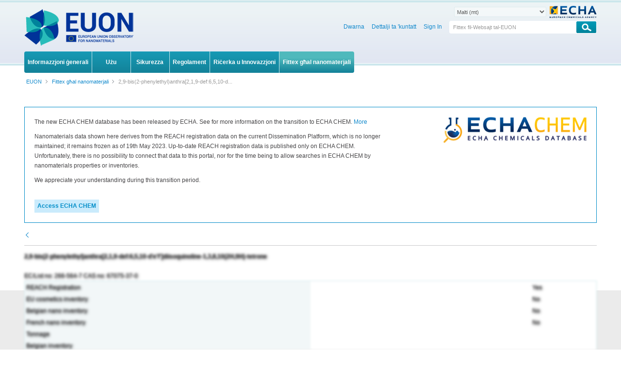

--- FILE ---
content_type: text/html;charset=UTF-8
request_url: https://euon.echa.europa.eu/mt/search-for-nanomaterials?p_p_id=nanosearch_WAR_dissnanoinventoriesportlet&p_p_lifecycle=0&p_p_state=normal&p_p_mode=view&_nanosearch_WAR_dissnanoinventoriesportlet_jspPage=%2Fdetails.jsp&_nanosearch_WAR_dissnanoinventoriesportlet_businessIdentifier=DISNANO_100.060.494
body_size: 17849
content:
































	
		
			<!DOCTYPE html>







































































<html class="aui ltr" dir="ltr" lang="mt-MT">

<head>
	<title>Fittex għal nanomaterjali - European Observatory for Nanomaterials</title>

	<meta content="initial-scale=1.0, width=device-width" name="viewport" />
	<meta property="og:image" content="metaImage" />
	<meta name="google" content="notranslate">
	<meta property="og:image:width" content="200" />
	<meta property="og:image:height" content="200" />	
	<meta property="og:url" content="url" />
	<meta property="og:type" content="website" />
	<meta property="og:title" content="Fittex għal nanomaterjali - ECHA" />
	
		<meta property="og:description" content="" />
	































<meta content="text/html; charset=UTF-8" http-equiv="content-type" />












<script type="importmap">{"imports":{"@clayui/breadcrumb":"/o/frontend-taglib-clay/__liferay__/exports/@clayui$breadcrumb.js","react-dom":"/o/frontend-js-react-web/__liferay__/exports/react-dom.js","@clayui/charts":"/o/frontend-taglib-clay/__liferay__/exports/@clayui$charts.js","@clayui/empty-state":"/o/frontend-taglib-clay/__liferay__/exports/@clayui$empty-state.js","@clayui/navigation-bar":"/o/frontend-taglib-clay/__liferay__/exports/@clayui$navigation-bar.js","react":"/o/frontend-js-react-web/__liferay__/exports/react.js","react-dom-16":"/o/frontend-js-react-web/__liferay__/exports/react-dom-16.js","@clayui/icon":"/o/frontend-taglib-clay/__liferay__/exports/@clayui$icon.js","@clayui/table":"/o/frontend-taglib-clay/__liferay__/exports/@clayui$table.js","@clayui/slider":"/o/frontend-taglib-clay/__liferay__/exports/@clayui$slider.js","@clayui/multi-select":"/o/frontend-taglib-clay/__liferay__/exports/@clayui$multi-select.js","@clayui/nav":"/o/frontend-taglib-clay/__liferay__/exports/@clayui$nav.js","@clayui/provider":"/o/frontend-taglib-clay/__liferay__/exports/@clayui$provider.js","@clayui/panel":"/o/frontend-taglib-clay/__liferay__/exports/@clayui$panel.js","@clayui/list":"/o/frontend-taglib-clay/__liferay__/exports/@clayui$list.js","@liferay/dynamic-data-mapping-form-field-type":"/o/dynamic-data-mapping-form-field-type/__liferay__/index.js","@clayui/date-picker":"/o/frontend-taglib-clay/__liferay__/exports/@clayui$date-picker.js","@clayui/label":"/o/frontend-taglib-clay/__liferay__/exports/@clayui$label.js","@liferay/frontend-js-api/data-set":"/o/frontend-js-dependencies-web/__liferay__/exports/@liferay$js-api$data-set.js","@clayui/core":"/o/frontend-taglib-clay/__liferay__/exports/@clayui$core.js","@clayui/pagination-bar":"/o/frontend-taglib-clay/__liferay__/exports/@clayui$pagination-bar.js","@clayui/layout":"/o/frontend-taglib-clay/__liferay__/exports/@clayui$layout.js","@clayui/multi-step-nav":"/o/frontend-taglib-clay/__liferay__/exports/@clayui$multi-step-nav.js","@liferay/frontend-js-api":"/o/frontend-js-dependencies-web/__liferay__/exports/@liferay$js-api.js","@clayui/toolbar":"/o/frontend-taglib-clay/__liferay__/exports/@clayui$toolbar.js","@clayui/badge":"/o/frontend-taglib-clay/__liferay__/exports/@clayui$badge.js","react-dom-18":"/o/frontend-js-react-web/__liferay__/exports/react-dom-18.js","@clayui/link":"/o/frontend-taglib-clay/__liferay__/exports/@clayui$link.js","@clayui/card":"/o/frontend-taglib-clay/__liferay__/exports/@clayui$card.js","@clayui/tooltip":"/o/frontend-taglib-clay/__liferay__/exports/@clayui$tooltip.js","@clayui/button":"/o/frontend-taglib-clay/__liferay__/exports/@clayui$button.js","@clayui/tabs":"/o/frontend-taglib-clay/__liferay__/exports/@clayui$tabs.js","@clayui/sticker":"/o/frontend-taglib-clay/__liferay__/exports/@clayui$sticker.js","@clayui/form":"/o/frontend-taglib-clay/__liferay__/exports/@clayui$form.js","@clayui/popover":"/o/frontend-taglib-clay/__liferay__/exports/@clayui$popover.js","@clayui/shared":"/o/frontend-taglib-clay/__liferay__/exports/@clayui$shared.js","@clayui/localized-input":"/o/frontend-taglib-clay/__liferay__/exports/@clayui$localized-input.js","@clayui/modal":"/o/frontend-taglib-clay/__liferay__/exports/@clayui$modal.js","@clayui/color-picker":"/o/frontend-taglib-clay/__liferay__/exports/@clayui$color-picker.js","@clayui/pagination":"/o/frontend-taglib-clay/__liferay__/exports/@clayui$pagination.js","@clayui/autocomplete":"/o/frontend-taglib-clay/__liferay__/exports/@clayui$autocomplete.js","@clayui/management-toolbar":"/o/frontend-taglib-clay/__liferay__/exports/@clayui$management-toolbar.js","@clayui/time-picker":"/o/frontend-taglib-clay/__liferay__/exports/@clayui$time-picker.js","@clayui/upper-toolbar":"/o/frontend-taglib-clay/__liferay__/exports/@clayui$upper-toolbar.js","@clayui/loading-indicator":"/o/frontend-taglib-clay/__liferay__/exports/@clayui$loading-indicator.js","@clayui/drop-down":"/o/frontend-taglib-clay/__liferay__/exports/@clayui$drop-down.js","@clayui/data-provider":"/o/frontend-taglib-clay/__liferay__/exports/@clayui$data-provider.js","@liferay/language/":"/o/js/language/","@clayui/css":"/o/frontend-taglib-clay/__liferay__/exports/@clayui$css.js","@clayui/alert":"/o/frontend-taglib-clay/__liferay__/exports/@clayui$alert.js","@clayui/progress-bar":"/o/frontend-taglib-clay/__liferay__/exports/@clayui$progress-bar.js","react-16":"/o/frontend-js-react-web/__liferay__/exports/react-16.js","react-18":"/o/frontend-js-react-web/__liferay__/exports/react-18.js"},"scopes":{}}</script><script data-senna-track="temporary">var Liferay = window.Liferay || {};Liferay.Icons = Liferay.Icons || {};Liferay.Icons.controlPanelSpritemap = 'https://euon.echa.europa.eu/o/admin-theme/images/clay/icons.svg'; Liferay.Icons.spritemap = 'https://euon.echa.europa.eu/o/euon-theme/images/clay/icons.svg';</script>
<script data-senna-track="permanent" type="text/javascript">window.Liferay = window.Liferay || {}; window.Liferay.CSP = {nonce: ''};</script>
<link data-senna-track="temporary" href="https://euon.echa.europa.eu/search-for-nanomaterials" rel="canonical" />
<link data-senna-track="temporary" href="https://euon.echa.europa.eu/es/search-for-nanomaterials" hreflang="es-ES" rel="alternate" />
<link data-senna-track="temporary" href="https://euon.echa.europa.eu/sv/search-for-nanomaterials" hreflang="sv-SE" rel="alternate" />
<link data-senna-track="temporary" href="https://euon.echa.europa.eu/bg/search-for-nanomaterials" hreflang="bg-BG" rel="alternate" />
<link data-senna-track="temporary" href="https://euon.echa.europa.eu/hr/search-for-nanomaterials" hreflang="hr-HR" rel="alternate" />
<link data-senna-track="temporary" href="https://euon.echa.europa.eu/lv/search-for-nanomaterials" hreflang="lv-LV" rel="alternate" />
<link data-senna-track="temporary" href="https://euon.echa.europa.eu/nl/search-for-nanomaterials" hreflang="nl-NL" rel="alternate" />
<link data-senna-track="temporary" href="https://euon.echa.europa.eu/mt/search-for-nanomaterials" hreflang="mt-MT" rel="alternate" />
<link data-senna-track="temporary" href="https://euon.echa.europa.eu/hu/search-for-nanomaterials" hreflang="hu-HU" rel="alternate" />
<link data-senna-track="temporary" href="https://euon.echa.europa.eu/de/search-for-nanomaterials" hreflang="de-DE" rel="alternate" />
<link data-senna-track="temporary" href="https://euon.echa.europa.eu/el/search-for-nanomaterials" hreflang="el-GR" rel="alternate" />
<link data-senna-track="temporary" href="https://euon.echa.europa.eu/cs/search-for-nanomaterials" hreflang="cs-CZ" rel="alternate" />
<link data-senna-track="temporary" href="https://euon.echa.europa.eu/da/search-for-nanomaterials" hreflang="da-DK" rel="alternate" />
<link data-senna-track="temporary" href="https://euon.echa.europa.eu/et/search-for-nanomaterials" hreflang="et-EE" rel="alternate" />
<link data-senna-track="temporary" href="https://euon.echa.europa.eu/pl/search-for-nanomaterials" hreflang="pl-PL" rel="alternate" />
<link data-senna-track="temporary" href="https://euon.echa.europa.eu/fi/search-for-nanomaterials" hreflang="fi-FI" rel="alternate" />
<link data-senna-track="temporary" href="https://euon.echa.europa.eu/sk/search-for-nanomaterials" hreflang="sk-SK" rel="alternate" />
<link data-senna-track="temporary" href="https://euon.echa.europa.eu/it/search-for-nanomaterials" hreflang="it-IT" rel="alternate" />
<link data-senna-track="temporary" href="https://euon.echa.europa.eu/lt/search-for-nanomaterials" hreflang="lt-LT" rel="alternate" />
<link data-senna-track="temporary" href="https://euon.echa.europa.eu/sl/search-for-nanomaterials" hreflang="sl-SI" rel="alternate" />
<link data-senna-track="temporary" href="https://euon.echa.europa.eu/pt/search-for-nanomaterials" hreflang="pt-PT" rel="alternate" />
<link data-senna-track="temporary" href="https://euon.echa.europa.eu/fr/search-for-nanomaterials" hreflang="fr-FR" rel="alternate" />
<link data-senna-track="temporary" href="https://euon.echa.europa.eu/ro/search-for-nanomaterials" hreflang="ro-RO" rel="alternate" />
<link data-senna-track="temporary" href="https://euon.echa.europa.eu/search-for-nanomaterials" hreflang="en-GB" rel="alternate" />
<link data-senna-track="temporary" href="https://euon.echa.europa.eu/search-for-nanomaterials" hreflang="x-default" rel="alternate" />

<meta property="og:locale" content="mt_MT">
<meta property="og:locale:alternate" content="en_GB">
<meta property="og:locale:alternate" content="bg_BG">
<meta property="og:locale:alternate" content="es_ES">
<meta property="og:locale:alternate" content="cs_CZ">
<meta property="og:locale:alternate" content="da_DK">
<meta property="og:locale:alternate" content="de_DE">
<meta property="og:locale:alternate" content="et_EE">
<meta property="og:locale:alternate" content="el_GR">
<meta property="og:locale:alternate" content="fr_FR">
<meta property="og:locale:alternate" content="hr_HR">
<meta property="og:locale:alternate" content="it_IT">
<meta property="og:locale:alternate" content="lv_LV">
<meta property="og:locale:alternate" content="lt_LT">
<meta property="og:locale:alternate" content="hu_HU">
<meta property="og:locale:alternate" content="mt_MT">
<meta property="og:locale:alternate" content="nl_NL">
<meta property="og:locale:alternate" content="pl_PL">
<meta property="og:locale:alternate" content="pt_PT">
<meta property="og:locale:alternate" content="ro_RO">
<meta property="og:locale:alternate" content="sk_SK">
<meta property="og:locale:alternate" content="sl_SI">
<meta property="og:locale:alternate" content="fi_FI">
<meta property="og:locale:alternate" content="sv_SE">
<meta property="og:site_name" content="EUON">
<meta property="og:title" content="2,9-bis(2-phenylethyl)anthra[2,1,9-def:6,5,10-d... - Fittex għal nanomaterjali - EUON - ECHA">
<meta property="og:type" content="website">
<meta property="og:url" content="https://euon.echa.europa.eu/search-for-nanomaterials">


<link href="https://euon.echa.europa.eu/o/euon-theme/images/favicon.ico" rel="apple-touch-icon" />
<link href="https://euon.echa.europa.eu/o/euon-theme/images/favicon.ico" rel="icon" />



<link class="lfr-css-file" data-senna-track="temporary" href="https://euon.echa.europa.eu/o/euon-theme/css/clay.css?browserId=chrome&amp;themeId=euon_WAR_euontheme&amp;minifierType=css&amp;languageId=mt_MT&amp;t=1769254652000" id="liferayAUICSS" rel="stylesheet" type="text/css" />









	<link href="/combo?browserId=chrome&amp;minifierType=css&amp;themeId=euon_WAR_euontheme&amp;languageId=mt_MT&amp;com_liferay_journal_content_web_portlet_JournalContentPortlet_INSTANCE_35gIvEzPmkhu:%2Fo%2Fjournal-content-web%2Fcss%2Fmain.css&amp;com_liferay_portal_search_web_search_bar_portlet_SearchBarPortlet_INSTANCE_templateSearch:%2Fo%2Fportal-search-web%2Fcss%2Fmain.css&amp;com_liferay_product_navigation_product_menu_web_portlet_ProductMenuPortlet:%2Fo%2Fproduct-navigation-product-menu-web%2Fcss%2Fmain.css&amp;com_liferay_product_navigation_user_personal_bar_web_portlet_ProductNavigationUserPersonalBarPortlet:%2Fo%2Fproduct-navigation-user-personal-bar-web%2Fcss%2Fmain.css&amp;com_liferay_site_navigation_menu_web_portlet_SiteNavigationMenuPortlet:%2Fo%2Fsite-navigation-menu-web%2Fcss%2Fmain.css&amp;nanosearch_WAR_dissnanoinventoriesportlet:%2Fo%2Fcom.ed.echa.diss.nano%2Fcss%2Fmain.scss&amp;nanosearch_WAR_dissnanoinventoriesportlet:%2Fo%2Fcom.ed.echa.diss.nano%2Fcss%2Fjquery-ui-1.12.1%2Fjquery-ui.min.css&amp;t=1769254652000" rel="stylesheet" type="text/css"
 data-senna-track="temporary" id="a4c90279" />








<script type="text/javascript" data-senna-track="temporary">
	// <![CDATA[
		var Liferay = Liferay || {};

		Liferay.Browser = {
			acceptsGzip: function () {
				return true;
			},

			

			getMajorVersion: function () {
				return 131.0;
			},

			getRevision: function () {
				return '537.36';
			},
			getVersion: function () {
				return '131.0';
			},

			

			isAir: function () {
				return false;
			},
			isChrome: function () {
				return true;
			},
			isEdge: function () {
				return false;
			},
			isFirefox: function () {
				return false;
			},
			isGecko: function () {
				return true;
			},
			isIe: function () {
				return false;
			},
			isIphone: function () {
				return false;
			},
			isLinux: function () {
				return false;
			},
			isMac: function () {
				return true;
			},
			isMobile: function () {
				return false;
			},
			isMozilla: function () {
				return false;
			},
			isOpera: function () {
				return false;
			},
			isRtf: function () {
				return true;
			},
			isSafari: function () {
				return true;
			},
			isSun: function () {
				return false;
			},
			isWebKit: function () {
				return true;
			},
			isWindows: function () {
				return false;
			}
		};

		Liferay.Data = Liferay.Data || {};

		Liferay.Data.ICONS_INLINE_SVG = true;

		Liferay.Data.NAV_SELECTOR = '#navigation';

		Liferay.Data.NAV_SELECTOR_MOBILE = '#navigationCollapse';

		Liferay.Data.isCustomizationView = function () {
			return false;
		};

		Liferay.Data.notices = [
			
		];

		(function () {
			var available = {};

			var direction = {};

			

				available['en_GB'] = 'Ingliż\x20\x28ir-Renju\x20Unit\x29';
				direction['en_GB'] = 'ltr';

			

				available['bg_BG'] = 'Bulgaru\x20\x28il-Bulgarija\x29';
				direction['bg_BG'] = 'ltr';

			

				available['es_ES'] = 'Spanjol\x20\x28Spanja\x29';
				direction['es_ES'] = 'ltr';

			

				available['cs_CZ'] = 'Ċek\x20\x28ir-Repubblika\x20Ċeka\x29';
				direction['cs_CZ'] = 'ltr';

			

				available['da_DK'] = 'Daniż\x20\x28id-Danimarka\x29';
				direction['da_DK'] = 'ltr';

			

				available['de_DE'] = 'Ġermaniż\x20\x28il-Ġermanja\x29';
				direction['de_DE'] = 'ltr';

			

				available['et_EE'] = 'Estonjan\x20\x28l-Estonja\x29';
				direction['et_EE'] = 'ltr';

			

				available['el_GR'] = 'Grieg\x20\x28il-Greċja\x29';
				direction['el_GR'] = 'ltr';

			

				available['fr_FR'] = 'Franċiż\x20\x28Franza\x29';
				direction['fr_FR'] = 'ltr';

			

				available['hr_HR'] = 'Kroat\x20\x28il-Kroazja\x29';
				direction['hr_HR'] = 'ltr';

			

				available['it_IT'] = 'Taljan\x20\x28l-Italja\x29';
				direction['it_IT'] = 'ltr';

			

				available['lv_LV'] = 'Latvjan\x20\x28il-Latvja\x29';
				direction['lv_LV'] = 'ltr';

			

				available['lt_LT'] = 'Litwan\x20\x28il-Litwanja\x29';
				direction['lt_LT'] = 'ltr';

			

				available['hu_HU'] = 'Ungeriż\x20\x28l-Ungerija\x29';
				direction['hu_HU'] = 'ltr';

			

				available['mt_MT'] = 'Malti\x20\x28Malta\x29';
				direction['mt_MT'] = 'ltr';

			

				available['nl_NL'] = 'Olandiż\x20\x28in-Netherlands\x29';
				direction['nl_NL'] = 'ltr';

			

				available['pl_PL'] = 'Pollakk\x20\x28il-Polonja\x29';
				direction['pl_PL'] = 'ltr';

			

				available['pt_PT'] = 'Portugiż\x20\x28il-Portugall\x29';
				direction['pt_PT'] = 'ltr';

			

				available['ro_RO'] = 'Rumen\x20\x28ir-Rumanija\x29';
				direction['ro_RO'] = 'ltr';

			

				available['sk_SK'] = 'Slovakk\x20\x28is-Slovakkja\x29';
				direction['sk_SK'] = 'ltr';

			

				available['sl_SI'] = 'Sloven\x20\x28is-Slovenja\x29';
				direction['sl_SI'] = 'ltr';

			

				available['fi_FI'] = 'Finlandiż\x20\x28il-Finlandja\x29';
				direction['fi_FI'] = 'ltr';

			

				available['sv_SE'] = 'Żvediż\x20\x28l-Iżvezja\x29';
				direction['sv_SE'] = 'ltr';

			

			let _cache = {};

			if (Liferay && Liferay.Language && Liferay.Language._cache) {
				_cache = Liferay.Language._cache;
			}

			Liferay.Language = {
				_cache,
				available,
				direction,
				get: function(key) {
					let value = Liferay.Language._cache[key];

					if (value === undefined) {
						value = key;
					}

					return value;
				}
			};
		})();

		var featureFlags = {"LPD-10964":false,"LPD-37927":false,"LPD-10889":false,"LPS-193884":false,"LPD-30371":false,"LPD-11131":true,"LPS-178642":false,"LPS-193005":false,"LPD-31789":false,"LPD-10562":false,"LPD-11212":false,"COMMERCE-8087":false,"LPD-39304":true,"LPD-13311":true,"LRAC-10757":false,"LPD-35941":false,"LPS-180090":false,"LPS-178052":false,"LPD-21414":false,"LPS-185892":false,"LPS-186620":false,"LPD-40533":true,"LPD-40534":true,"LPS-184404":false,"LPD-40530":true,"LPD-20640":false,"LPS-198183":false,"LPD-38869":false,"LPD-35678":false,"LPD-6378":false,"LPS-153714":false,"LPD-11848":false,"LPS-170670":false,"LPD-7822":false,"LPS-169981":false,"LPD-21926":false,"LPS-177027":false,"LPD-37531":false,"LPD-11003":false,"LPD-36446":false,"LPD-39437":false,"LPS-135430":false,"LPD-20556":false,"LPD-45276":false,"LPS-134060":false,"LPS-164563":false,"LPD-32050":false,"LPS-122920":false,"LPS-199086":false,"LPD-35128":false,"LPD-10588":false,"LPD-13778":true,"LPD-11313":false,"LPD-6368":false,"LPD-34594":false,"LPS-202104":false,"LPD-19955":false,"LPD-35443":false,"LPD-39967":false,"LPD-11235":false,"LPD-11232":false,"LPS-196935":true,"LPD-43542":false,"LPS-176691":false,"LPS-197909":false,"LPD-29516":false,"COMMERCE-8949":false,"LPD-11228":false,"LPS-153813":false,"LPD-17809":false,"COMMERCE-13024":false,"LPS-165482":false,"LPS-193551":false,"LPS-197477":false,"LPS-174816":false,"LPS-186360":false,"LPD-30204":false,"LPD-32867":false,"LPS-153332":false,"LPD-35013":true,"LPS-179669":false,"LPS-174417":false,"LPD-44091":true,"LPD-31212":false,"LPD-18221":false,"LPS-155284":false,"LRAC-15017":false,"LPD-19870":false,"LPS-200108":false,"LPD-20131":false,"LPS-159643":false,"LPS-129412":false,"LPS-169837":false,"LPD-20379":false};

		Liferay.FeatureFlags = Object.keys(featureFlags).reduce(
			(acc, key) => ({
				...acc, [key]: featureFlags[key] === 'true' || featureFlags[key] === true
			}), {}
		);

		Liferay.PortletKeys = {
			DOCUMENT_LIBRARY: 'com_liferay_document_library_web_portlet_DLPortlet',
			DYNAMIC_DATA_MAPPING: 'com_liferay_dynamic_data_mapping_web_portlet_DDMPortlet',
			ITEM_SELECTOR: 'com_liferay_item_selector_web_portlet_ItemSelectorPortlet'
		};

		Liferay.PropsValues = {
			JAVASCRIPT_SINGLE_PAGE_APPLICATION_TIMEOUT: 0,
			UPLOAD_SERVLET_REQUEST_IMPL_MAX_SIZE: 940072000
		};

		Liferay.ThemeDisplay = {

			

			
				getLayoutId: function () {
					return '85';
				},

				

				getLayoutRelativeControlPanelURL: function () {
					return '/mt/group/euon/~/control_panel/manage?p_p_id=nanosearch_WAR_dissnanoinventoriesportlet';
				},

				getLayoutRelativeURL: function () {
					return '/mt/search-for-nanomaterials';
				},
				getLayoutURL: function () {
					return 'https://euon.echa.europa.eu/mt/search-for-nanomaterials';
				},
				getParentLayoutId: function () {
					return '0';
				},
				isControlPanel: function () {
					return false;
				},
				isPrivateLayout: function () {
					return 'false';
				},
				isVirtualLayout: function () {
					return false;
				},
			

			getBCP47LanguageId: function () {
				return 'mt-MT';
			},
			getCanonicalURL: function () {

				

				return 'https\x3a\x2f\x2feuon\x2eecha\x2eeuropa\x2eeu\x2fsearch-for-nanomaterials';
			},
			getCDNBaseURL: function () {
				return 'https://euon.echa.europa.eu';
			},
			getCDNDynamicResourcesHost: function () {
				return '';
			},
			getCDNHost: function () {
				return '';
			},
			getCompanyGroupId: function () {
				return '10174';
			},
			getCompanyId: function () {
				return '10136';
			},
			getDefaultLanguageId: function () {
				return 'en_GB';
			},
			getDoAsUserIdEncoded: function () {
				return '';
			},
			getLanguageId: function () {
				return 'mt_MT';
			},
			getParentGroupId: function () {
				return '2435000';
			},
			getPathContext: function () {
				return '';
			},
			getPathImage: function () {
				return '/image';
			},
			getPathJavaScript: function () {
				return '/o/frontend-js-web';
			},
			getPathMain: function () {
				return '/mt/c';
			},
			getPathThemeImages: function () {
				return 'https://euon.echa.europa.eu/o/euon-theme/images';
			},
			getPathThemeRoot: function () {
				return '/o/euon-theme';
			},
			getPlid: function () {
				return '5928210';
			},
			getPortalURL: function () {
				return 'https://euon.echa.europa.eu';
			},
			getRealUserId: function () {
				return '10140';
			},
			getRemoteAddr: function () {
				return '10.216.2.12';
			},
			getRemoteHost: function () {
				return '10.216.2.12';
			},
			getScopeGroupId: function () {
				return '2435000';
			},
			getScopeGroupIdOrLiveGroupId: function () {
				return '2435000';
			},
			getSessionId: function () {
				return '';
			},
			getSiteAdminURL: function () {
				return 'https://euon.echa.europa.eu/group/euon/~/control_panel/manage?p_p_lifecycle=0&p_p_state=maximized&p_p_mode=view';
			},
			getSiteGroupId: function () {
				return '2435000';
			},
			getTimeZone: function() {
				return 'Europe/Istanbul';
			},
			getURLControlPanel: function() {
				return '/mt/group/control_panel?refererPlid=5928210';
			},
			getURLHome: function () {
				return 'https\x3a\x2f\x2feuon\x2eecha\x2eeuropa\x2eeu\x2fweb\x2fguest';
			},
			getUserEmailAddress: function () {
				return '';
			},
			getUserId: function () {
				return '10140';
			},
			getUserName: function () {
				return '';
			},
			isAddSessionIdToURL: function () {
				return false;
			},
			isImpersonated: function () {
				return false;
			},
			isSignedIn: function () {
				return false;
			},

			isStagedPortlet: function () {
				
					
						return true;
					
					
			},

			isStateExclusive: function () {
				return false;
			},
			isStateMaximized: function () {
				return false;
			},
			isStatePopUp: function () {
				return false;
			}
		};

		var themeDisplay = Liferay.ThemeDisplay;

		Liferay.AUI = {

			

			getCombine: function () {
				return true;
			},
			getComboPath: function () {
				return '/combo/?browserId=chrome&minifierType=&languageId=mt_MT&t=1769261781657&';
			},
			getDateFormat: function () {
				return '%d/%m/%Y';
			},
			getEditorCKEditorPath: function () {
				return '/o/frontend-editor-ckeditor-web';
			},
			getFilter: function () {
				var filter = 'raw';

				
					
						filter = 'min';
					
					

				return filter;
			},
			getFilterConfig: function () {
				var instance = this;

				var filterConfig = null;

				if (!instance.getCombine()) {
					filterConfig = {
						replaceStr: '.js' + instance.getStaticResourceURLParams(),
						searchExp: '\\.js$'
					};
				}

				return filterConfig;
			},
			getJavaScriptRootPath: function () {
				return '/o/frontend-js-web';
			},
			getPortletRootPath: function () {
				return '/html/portlet';
			},
			getStaticResourceURLParams: function () {
				return '?browserId=chrome&minifierType=&languageId=mt_MT&t=1769261781657';
			}
		};

		Liferay.authToken = 'ophXgZRt';

		

		Liferay.currentURL = '\x2fmt\x2fsearch-for-nanomaterials\x3fp_p_id\x3dnanosearch_WAR_dissnanoinventoriesportlet\x26p_p_lifecycle\x3d0\x26p_p_state\x3dnormal\x26p_p_mode\x3dview\x26_nanosearch_WAR_dissnanoinventoriesportlet_jspPage\x3d\x252Fdetails\x2ejsp\x26_nanosearch_WAR_dissnanoinventoriesportlet_businessIdentifier\x3dDISNANO_100\x2e060\x2e494';
		Liferay.currentURLEncoded = '\x252Fmt\x252Fsearch-for-nanomaterials\x253Fp_p_id\x253Dnanosearch_WAR_dissnanoinventoriesportlet\x2526p_p_lifecycle\x253D0\x2526p_p_state\x253Dnormal\x2526p_p_mode\x253Dview\x2526_nanosearch_WAR_dissnanoinventoriesportlet_jspPage\x253D\x25252Fdetails\x2ejsp\x2526_nanosearch_WAR_dissnanoinventoriesportlet_businessIdentifier\x253DDISNANO_100\x2e060\x2e494';
	// ]]>
</script>

<script data-senna-track="temporary" type="text/javascript">window.__CONFIG__= {basePath: '',combine: true, defaultURLParams: null, explainResolutions: false, exposeGlobal: false, logLevel: 'warn', moduleType: 'module', namespace:'Liferay', nonce: '', reportMismatchedAnonymousModules: 'warn', resolvePath: '/o/js_resolve_modules', url: '/combo/?browserId=chrome&minifierType=js&languageId=mt_MT&t=1769261781657&', waitTimeout: 60000};</script><script data-senna-track="permanent" src="/o/frontend-js-loader-modules-extender/loader.js?&mac=9WaMmhziBCkScHZwrrVcOR7VZF4=&browserId=chrome&languageId=mt_MT&minifierType=js" type="text/javascript"></script><script data-senna-track="permanent" src="/combo?browserId=chrome&minifierType=js&languageId=mt_MT&t=1769261781657&/o/frontend-js-aui-web/aui/aui/aui-min.js&/o/frontend-js-aui-web/liferay/modules.js&/o/frontend-js-aui-web/liferay/aui_sandbox.js&/o/frontend-js-aui-web/aui/attribute-base/attribute-base-min.js&/o/frontend-js-aui-web/aui/attribute-complex/attribute-complex-min.js&/o/frontend-js-aui-web/aui/attribute-core/attribute-core-min.js&/o/frontend-js-aui-web/aui/attribute-observable/attribute-observable-min.js&/o/frontend-js-aui-web/aui/attribute-extras/attribute-extras-min.js&/o/frontend-js-aui-web/aui/event-custom-base/event-custom-base-min.js&/o/frontend-js-aui-web/aui/event-custom-complex/event-custom-complex-min.js&/o/frontend-js-aui-web/aui/oop/oop-min.js&/o/frontend-js-aui-web/aui/aui-base-lang/aui-base-lang-min.js&/o/frontend-js-aui-web/liferay/dependency.js&/o/frontend-js-aui-web/liferay/util.js&/o/oauth2-provider-web/js/liferay.js&/o/frontend-js-web/liferay/dom_task_runner.js&/o/frontend-js-web/liferay/events.js&/o/frontend-js-web/liferay/lazy_load.js&/o/frontend-js-web/liferay/liferay.js&/o/frontend-js-web/liferay/global.bundle.js&/o/frontend-js-web/liferay/portlet.js&/o/frontend-js-web/liferay/workflow.js" type="text/javascript"></script>
<script data-senna-track="temporary" type="text/javascript">window.Liferay = Liferay || {}; window.Liferay.OAuth2 = {getAuthorizeURL: function() {return 'https://euon.echa.europa.eu/o/oauth2/authorize';}, getBuiltInRedirectURL: function() {return 'https://euon.echa.europa.eu/o/oauth2/redirect';}, getIntrospectURL: function() { return 'https://euon.echa.europa.eu/o/oauth2/introspect';}, getTokenURL: function() {return 'https://euon.echa.europa.eu/o/oauth2/token';}, getUserAgentApplication: function(externalReferenceCode) {return Liferay.OAuth2._userAgentApplications[externalReferenceCode];}, _userAgentApplications: {}}</script><script data-senna-track="temporary" type="text/javascript">try {var MODULE_MAIN='@liferay/document-library-web@6.0.198/index';var MODULE_PATH='/o/document-library-web';/**
 * SPDX-FileCopyrightText: (c) 2000 Liferay, Inc. https://liferay.com
 * SPDX-License-Identifier: LGPL-2.1-or-later OR LicenseRef-Liferay-DXP-EULA-2.0.0-2023-06
 */

(function () {
	AUI().applyConfig({
		groups: {
			dl: {
				base: MODULE_PATH + '/js/legacy/',
				combine: Liferay.AUI.getCombine(),
				filter: Liferay.AUI.getFilterConfig(),
				modules: {
					'document-library-upload-component': {
						path: 'DocumentLibraryUpload.js',
						requires: [
							'aui-component',
							'aui-data-set-deprecated',
							'aui-overlay-manager-deprecated',
							'aui-overlay-mask-deprecated',
							'aui-parse-content',
							'aui-progressbar',
							'aui-template-deprecated',
							'liferay-search-container',
							'querystring-parse-simple',
							'uploader',
						],
					},
				},
				root: MODULE_PATH + '/js/legacy/',
			},
		},
	});
})();
} catch(error) {console.error(error);}try {var MODULE_MAIN='dynamic-data-mapping-web@5.0.115/index';var MODULE_PATH='/o/dynamic-data-mapping-web';/**
 * SPDX-FileCopyrightText: (c) 2000 Liferay, Inc. https://liferay.com
 * SPDX-License-Identifier: LGPL-2.1-or-later OR LicenseRef-Liferay-DXP-EULA-2.0.0-2023-06
 */

(function () {
	const LiferayAUI = Liferay.AUI;

	AUI().applyConfig({
		groups: {
			ddm: {
				base: MODULE_PATH + '/js/legacy/',
				combine: Liferay.AUI.getCombine(),
				filter: LiferayAUI.getFilterConfig(),
				modules: {
					'liferay-ddm-form': {
						path: 'ddm_form.js',
						requires: [
							'aui-base',
							'aui-datatable',
							'aui-datatype',
							'aui-image-viewer',
							'aui-parse-content',
							'aui-set',
							'aui-sortable-list',
							'json',
							'liferay-form',
							'liferay-map-base',
							'liferay-translation-manager',
							'liferay-util-window',
						],
					},
					'liferay-portlet-dynamic-data-mapping': {
						condition: {
							trigger: 'liferay-document-library',
						},
						path: 'main.js',
						requires: [
							'arraysort',
							'aui-form-builder-deprecated',
							'aui-form-validator',
							'aui-map',
							'aui-text-unicode',
							'json',
							'liferay-menu',
							'liferay-translation-manager',
							'liferay-util-window',
							'text',
						],
					},
					'liferay-portlet-dynamic-data-mapping-custom-fields': {
						condition: {
							trigger: 'liferay-document-library',
						},
						path: 'custom_fields.js',
						requires: ['liferay-portlet-dynamic-data-mapping'],
					},
				},
				root: MODULE_PATH + '/js/legacy/',
			},
		},
	});
})();
} catch(error) {console.error(error);}try {var MODULE_MAIN='@liferay/frontend-js-state-web@1.0.30/index';var MODULE_PATH='/o/frontend-js-state-web';/**
 * SPDX-FileCopyrightText: (c) 2000 Liferay, Inc. https://liferay.com
 * SPDX-License-Identifier: LGPL-2.1-or-later OR LicenseRef-Liferay-DXP-EULA-2.0.0-2023-06
 */

(function () {
	AUI().applyConfig({
		groups: {
			state: {

				// eslint-disable-next-line
				mainModule: MODULE_MAIN,
			},
		},
	});
})();
} catch(error) {console.error(error);}try {var MODULE_MAIN='contacts-web@5.0.65/index';var MODULE_PATH='/o/contacts-web';/**
 * SPDX-FileCopyrightText: (c) 2000 Liferay, Inc. https://liferay.com
 * SPDX-License-Identifier: LGPL-2.1-or-later OR LicenseRef-Liferay-DXP-EULA-2.0.0-2023-06
 */

(function () {
	AUI().applyConfig({
		groups: {
			contactscenter: {
				base: MODULE_PATH + '/js/legacy/',
				combine: Liferay.AUI.getCombine(),
				filter: Liferay.AUI.getFilterConfig(),
				modules: {
					'liferay-contacts-center': {
						path: 'main.js',
						requires: [
							'aui-io-plugin-deprecated',
							'aui-toolbar',
							'autocomplete-base',
							'datasource-io',
							'json-parse',
							'liferay-portlet-base',
							'liferay-util-window',
						],
					},
				},
				root: MODULE_PATH + '/js/legacy/',
			},
		},
	});
})();
} catch(error) {console.error(error);}try {var MODULE_MAIN='frontend-js-components-web@2.0.80/index';var MODULE_PATH='/o/frontend-js-components-web';/**
 * SPDX-FileCopyrightText: (c) 2000 Liferay, Inc. https://liferay.com
 * SPDX-License-Identifier: LGPL-2.1-or-later OR LicenseRef-Liferay-DXP-EULA-2.0.0-2023-06
 */

(function () {
	AUI().applyConfig({
		groups: {
			components: {

				// eslint-disable-next-line
				mainModule: MODULE_MAIN,
			},
		},
	});
})();
} catch(error) {console.error(error);}try {var MODULE_MAIN='calendar-web@5.0.105/index';var MODULE_PATH='/o/calendar-web';/**
 * SPDX-FileCopyrightText: (c) 2000 Liferay, Inc. https://liferay.com
 * SPDX-License-Identifier: LGPL-2.1-or-later OR LicenseRef-Liferay-DXP-EULA-2.0.0-2023-06
 */

(function () {
	AUI().applyConfig({
		groups: {
			calendar: {
				base: MODULE_PATH + '/js/legacy/',
				combine: Liferay.AUI.getCombine(),
				filter: Liferay.AUI.getFilterConfig(),
				modules: {
					'liferay-calendar-a11y': {
						path: 'calendar_a11y.js',
						requires: ['calendar'],
					},
					'liferay-calendar-container': {
						path: 'calendar_container.js',
						requires: [
							'aui-alert',
							'aui-base',
							'aui-component',
							'liferay-portlet-base',
						],
					},
					'liferay-calendar-date-picker-sanitizer': {
						path: 'date_picker_sanitizer.js',
						requires: ['aui-base'],
					},
					'liferay-calendar-interval-selector': {
						path: 'interval_selector.js',
						requires: ['aui-base', 'liferay-portlet-base'],
					},
					'liferay-calendar-interval-selector-scheduler-event-link': {
						path: 'interval_selector_scheduler_event_link.js',
						requires: ['aui-base', 'liferay-portlet-base'],
					},
					'liferay-calendar-list': {
						path: 'calendar_list.js',
						requires: [
							'aui-template-deprecated',
							'liferay-scheduler',
						],
					},
					'liferay-calendar-message-util': {
						path: 'message_util.js',
						requires: ['liferay-util-window'],
					},
					'liferay-calendar-recurrence-converter': {
						path: 'recurrence_converter.js',
						requires: [],
					},
					'liferay-calendar-recurrence-dialog': {
						path: 'recurrence.js',
						requires: [
							'aui-base',
							'liferay-calendar-recurrence-util',
						],
					},
					'liferay-calendar-recurrence-util': {
						path: 'recurrence_util.js',
						requires: ['aui-base', 'liferay-util-window'],
					},
					'liferay-calendar-reminders': {
						path: 'calendar_reminders.js',
						requires: ['aui-base'],
					},
					'liferay-calendar-remote-services': {
						path: 'remote_services.js',
						requires: [
							'aui-base',
							'aui-component',
							'liferay-calendar-util',
							'liferay-portlet-base',
						],
					},
					'liferay-calendar-session-listener': {
						path: 'session_listener.js',
						requires: ['aui-base', 'liferay-scheduler'],
					},
					'liferay-calendar-simple-color-picker': {
						path: 'simple_color_picker.js',
						requires: ['aui-base', 'aui-template-deprecated'],
					},
					'liferay-calendar-simple-menu': {
						path: 'simple_menu.js',
						requires: [
							'aui-base',
							'aui-template-deprecated',
							'event-outside',
							'event-touch',
							'widget-modality',
							'widget-position',
							'widget-position-align',
							'widget-position-constrain',
							'widget-stack',
							'widget-stdmod',
						],
					},
					'liferay-calendar-util': {
						path: 'calendar_util.js',
						requires: [
							'aui-datatype',
							'aui-io',
							'aui-scheduler',
							'aui-toolbar',
							'autocomplete',
							'autocomplete-highlighters',
						],
					},
					'liferay-scheduler': {
						path: 'scheduler.js',
						requires: [
							'async-queue',
							'aui-datatype',
							'aui-scheduler',
							'dd-plugin',
							'liferay-calendar-a11y',
							'liferay-calendar-message-util',
							'liferay-calendar-recurrence-converter',
							'liferay-calendar-recurrence-util',
							'liferay-calendar-util',
							'liferay-scheduler-event-recorder',
							'liferay-scheduler-models',
							'promise',
							'resize-plugin',
						],
					},
					'liferay-scheduler-event-recorder': {
						path: 'scheduler_event_recorder.js',
						requires: [
							'dd-plugin',
							'liferay-calendar-util',
							'resize-plugin',
						],
					},
					'liferay-scheduler-models': {
						path: 'scheduler_models.js',
						requires: [
							'aui-datatype',
							'dd-plugin',
							'liferay-calendar-util',
						],
					},
				},
				root: MODULE_PATH + '/js/legacy/',
			},
		},
	});
})();
} catch(error) {console.error(error);}try {var MODULE_MAIN='portal-search-web@6.0.148/index';var MODULE_PATH='/o/portal-search-web';/**
 * SPDX-FileCopyrightText: (c) 2000 Liferay, Inc. https://liferay.com
 * SPDX-License-Identifier: LGPL-2.1-or-later OR LicenseRef-Liferay-DXP-EULA-2.0.0-2023-06
 */

(function () {
	AUI().applyConfig({
		groups: {
			search: {
				base: MODULE_PATH + '/js/',
				combine: Liferay.AUI.getCombine(),
				filter: Liferay.AUI.getFilterConfig(),
				modules: {
					'liferay-search-custom-range-facet': {
						path: 'custom_range_facet.js',
						requires: ['aui-form-validator'],
					},
				},
				root: MODULE_PATH + '/js/',
			},
		},
	});
})();
} catch(error) {console.error(error);}try {var MODULE_MAIN='frontend-editor-alloyeditor-web@5.0.56/index';var MODULE_PATH='/o/frontend-editor-alloyeditor-web';/**
 * SPDX-FileCopyrightText: (c) 2000 Liferay, Inc. https://liferay.com
 * SPDX-License-Identifier: LGPL-2.1-or-later OR LicenseRef-Liferay-DXP-EULA-2.0.0-2023-06
 */

(function () {
	AUI().applyConfig({
		groups: {
			alloyeditor: {
				base: MODULE_PATH + '/js/legacy/',
				combine: Liferay.AUI.getCombine(),
				filter: Liferay.AUI.getFilterConfig(),
				modules: {
					'liferay-alloy-editor': {
						path: 'alloyeditor.js',
						requires: [
							'aui-component',
							'liferay-portlet-base',
							'timers',
						],
					},
					'liferay-alloy-editor-source': {
						path: 'alloyeditor_source.js',
						requires: [
							'aui-debounce',
							'liferay-fullscreen-source-editor',
							'liferay-source-editor',
							'plugin',
						],
					},
				},
				root: MODULE_PATH + '/js/legacy/',
			},
		},
	});
})();
} catch(error) {console.error(error);}try {var MODULE_MAIN='exportimport-web@5.0.100/index';var MODULE_PATH='/o/exportimport-web';/**
 * SPDX-FileCopyrightText: (c) 2000 Liferay, Inc. https://liferay.com
 * SPDX-License-Identifier: LGPL-2.1-or-later OR LicenseRef-Liferay-DXP-EULA-2.0.0-2023-06
 */

(function () {
	AUI().applyConfig({
		groups: {
			exportimportweb: {
				base: MODULE_PATH + '/js/legacy/',
				combine: Liferay.AUI.getCombine(),
				filter: Liferay.AUI.getFilterConfig(),
				modules: {
					'liferay-export-import-export-import': {
						path: 'main.js',
						requires: [
							'aui-datatype',
							'aui-dialog-iframe-deprecated',
							'aui-modal',
							'aui-parse-content',
							'aui-toggler',
							'liferay-portlet-base',
							'liferay-util-window',
						],
					},
				},
				root: MODULE_PATH + '/js/legacy/',
			},
		},
	});
})();
} catch(error) {console.error(error);}try {var MODULE_MAIN='@liferay/frontend-js-react-web@5.0.54/index';var MODULE_PATH='/o/frontend-js-react-web';/**
 * SPDX-FileCopyrightText: (c) 2000 Liferay, Inc. https://liferay.com
 * SPDX-License-Identifier: LGPL-2.1-or-later OR LicenseRef-Liferay-DXP-EULA-2.0.0-2023-06
 */

(function () {
	AUI().applyConfig({
		groups: {
			react: {

				// eslint-disable-next-line
				mainModule: MODULE_MAIN,
			},
		},
	});
})();
} catch(error) {console.error(error);}try {var MODULE_MAIN='staging-processes-web@5.0.65/index';var MODULE_PATH='/o/staging-processes-web';/**
 * SPDX-FileCopyrightText: (c) 2000 Liferay, Inc. https://liferay.com
 * SPDX-License-Identifier: LGPL-2.1-or-later OR LicenseRef-Liferay-DXP-EULA-2.0.0-2023-06
 */

(function () {
	AUI().applyConfig({
		groups: {
			stagingprocessesweb: {
				base: MODULE_PATH + '/js/legacy/',
				combine: Liferay.AUI.getCombine(),
				filter: Liferay.AUI.getFilterConfig(),
				modules: {
					'liferay-staging-processes-export-import': {
						path: 'main.js',
						requires: [
							'aui-datatype',
							'aui-dialog-iframe-deprecated',
							'aui-modal',
							'aui-parse-content',
							'aui-toggler',
							'liferay-portlet-base',
							'liferay-util-window',
						],
					},
				},
				root: MODULE_PATH + '/js/legacy/',
			},
		},
	});
})();
} catch(error) {console.error(error);}try {var MODULE_MAIN='portal-workflow-kaleo-designer-web@5.0.146/index';var MODULE_PATH='/o/portal-workflow-kaleo-designer-web';/**
 * SPDX-FileCopyrightText: (c) 2000 Liferay, Inc. https://liferay.com
 * SPDX-License-Identifier: LGPL-2.1-or-later OR LicenseRef-Liferay-DXP-EULA-2.0.0-2023-06
 */

(function () {
	AUI().applyConfig({
		groups: {
			'kaleo-designer': {
				base: MODULE_PATH + '/designer/js/legacy/',
				combine: Liferay.AUI.getCombine(),
				filter: Liferay.AUI.getFilterConfig(),
				modules: {
					'liferay-kaleo-designer-autocomplete-util': {
						path: 'autocomplete_util.js',
						requires: ['autocomplete', 'autocomplete-highlighters'],
					},
					'liferay-kaleo-designer-definition-diagram-controller': {
						path: 'definition_diagram_controller.js',
						requires: [
							'liferay-kaleo-designer-field-normalizer',
							'liferay-kaleo-designer-utils',
						],
					},
					'liferay-kaleo-designer-dialogs': {
						path: 'dialogs.js',
						requires: ['liferay-util-window'],
					},
					'liferay-kaleo-designer-editors': {
						path: 'editors.js',
						requires: [
							'aui-ace-editor',
							'aui-ace-editor-mode-xml',
							'aui-base',
							'aui-datatype',
							'aui-node',
							'liferay-kaleo-designer-autocomplete-util',
							'liferay-kaleo-designer-utils',
						],
					},
					'liferay-kaleo-designer-field-normalizer': {
						path: 'field_normalizer.js',
						requires: ['liferay-kaleo-designer-remote-services'],
					},
					'liferay-kaleo-designer-nodes': {
						path: 'nodes.js',
						requires: [
							'aui-datatable',
							'aui-datatype',
							'aui-diagram-builder',
							'liferay-kaleo-designer-editors',
							'liferay-kaleo-designer-utils',
						],
					},
					'liferay-kaleo-designer-remote-services': {
						path: 'remote_services.js',
						requires: ['aui-io'],
					},
					'liferay-kaleo-designer-templates': {
						path: 'templates.js',
						requires: ['aui-tpl-snippets-deprecated'],
					},
					'liferay-kaleo-designer-utils': {
						path: 'utils.js',
						requires: [],
					},
					'liferay-kaleo-designer-xml-definition': {
						path: 'xml_definition.js',
						requires: [
							'aui-base',
							'aui-component',
							'dataschema-xml',
							'datatype-xml',
						],
					},
					'liferay-kaleo-designer-xml-definition-serializer': {
						path: 'xml_definition_serializer.js',
						requires: ['escape', 'liferay-kaleo-designer-xml-util'],
					},
					'liferay-kaleo-designer-xml-util': {
						path: 'xml_util.js',
						requires: ['aui-base'],
					},
					'liferay-portlet-kaleo-designer': {
						path: 'main.js',
						requires: [
							'aui-ace-editor',
							'aui-ace-editor-mode-xml',
							'aui-tpl-snippets-deprecated',
							'dataschema-xml',
							'datasource',
							'datatype-xml',
							'event-valuechange',
							'io-form',
							'liferay-kaleo-designer-autocomplete-util',
							'liferay-kaleo-designer-editors',
							'liferay-kaleo-designer-nodes',
							'liferay-kaleo-designer-remote-services',
							'liferay-kaleo-designer-utils',
							'liferay-kaleo-designer-xml-util',
							'liferay-util-window',
						],
					},
				},
				root: MODULE_PATH + '/designer/js/legacy/',
			},
		},
	});
})();
} catch(error) {console.error(error);}</script>




<script type="text/javascript" data-senna-track="temporary">
	// <![CDATA[
		
			
				
		

		
	// ]]>
</script>





	
		

			

			
		
	












	



















<link class="lfr-css-file" data-senna-track="temporary" href="https://euon.echa.europa.eu/o/euon-theme/css/main.css?browserId=chrome&amp;themeId=euon_WAR_euontheme&amp;minifierType=css&amp;languageId=mt_MT&amp;t=1769254652000" id="liferayThemeCSS" rel="stylesheet" type="text/css" />




	<style data-senna-track="temporary" type="text/css">
		#p_p_id_com_liferay_product_navigation_user_personal_bar_web_portlet_ProductNavigationUserPersonalBarPortlet_  {
display: none;
}
h2.page-title{
display: none;
}
	</style>





	<style data-senna-track="temporary" type="text/css">

		

			

				

					

#p_p_id_com_liferay_journal_content_web_portlet_JournalContentPortlet_INSTANCE_35gIvEzPmkhu_ .portlet-content {

}




				

			

		

			

		

			

		

			

		

			

				

					

#p_p_id_com_liferay_site_navigation_breadcrumb_web_portlet_SiteNavigationBreadcrumbPortlet_ .portlet-content {

}




				

			

		

			

		

			

				

					

#p_p_id_nanosearch_WAR_dissnanoinventoriesportlet_ .portlet-content {

}




				

			

		

	</style>


<style data-senna-track="temporary" type="text/css">
</style>
<link data-senna-track="permanent" href="/o/frontend-js-aui-web/alloy_ui.css?&mac=favIEq7hPo8AEd6k+N5OVADEEls=&browserId=chrome&languageId=mt_MT&minifierType=css&themeId=euon_WAR_euontheme" rel="stylesheet"></link>






















<script type="text/javascript" data-senna-track="temporary">
	if (window.Analytics) {
		window._com_liferay_document_library_analytics_isViewFileEntry = false;
	}
</script>













<script type="text/javascript">
Liferay.on(
	'ddmFieldBlur', function(event) {
		if (window.Analytics) {
			Analytics.send(
				'fieldBlurred',
				'Form',
				{
					fieldName: event.fieldName,
					focusDuration: event.focusDuration,
					formId: event.formId,
					formPageTitle: event.formPageTitle,
					page: event.page,
					title: event.title
				}
			);
		}
	}
);

Liferay.on(
	'ddmFieldFocus', function(event) {
		if (window.Analytics) {
			Analytics.send(
				'fieldFocused',
				'Form',
				{
					fieldName: event.fieldName,
					formId: event.formId,
					formPageTitle: event.formPageTitle,
					page: event.page,
					title:event.title
				}
			);
		}
	}
);

Liferay.on(
	'ddmFormPageShow', function(event) {
		if (window.Analytics) {
			Analytics.send(
				'pageViewed',
				'Form',
				{
					formId: event.formId,
					formPageTitle: event.formPageTitle,
					page: event.page,
					title: event.title
				}
			);
		}
	}
);

Liferay.on(
	'ddmFormSubmit', function(event) {
		if (window.Analytics) {
			Analytics.send(
				'formSubmitted',
				'Form',
				{
					formId: event.formId,
					title: event.title
				}
			);
		}
	}
);

Liferay.on(
	'ddmFormView', function(event) {
		if (window.Analytics) {
			Analytics.send(
				'formViewed',
				'Form',
				{
					formId: event.formId,
					title: event.title
				}
			);
		}
	}
);

</script><script>

</script>

		<script  src="https://euon.echa.europa.eu/o/euon-theme/js/jquery.min.js?browserId=chrome&amp;amp;minifierType=js&amp;amp;languageId=mt_MT&amp;amp;t=1769254652000" type="text/javascript"></script>
		<script  src="https://euon.echa.europa.eu/o/euon-theme/js/DropDownMenu.js?browserId=chrome&amp;amp;minifierType=js&amp;amp;languageId=mt_MT&amp;amp;t=1769254652000" type="text/javascript"></script>


	<script defer="defer" src="//europa.eu/webtools/load.js"></script>
	<script type="text/javascript" data-senna-track="permanent" src="https://euon.echa.europa.eu/o/euon-theme/js/msie-polyfill.js"></script>

		<script  src="https://euon.echa.europa.eu/o/euon-theme/js/jQuery.equalHeights.js?browserId=chrome&amp;amp;minifierType=js&amp;amp;languageId=mt_MT&amp;amp;t=1769254652000" type="text/javascript"></script>
	<script type="text/javascript">
		$('document').ready(function(){
			$("ul.Menu").dropMenu();
			$('li.Selected').css('display', 'block');
			$('li.Collapsed.Selected').attr('class', 'Expanded Selected');
			$('li.Selected').children('ul').css('display', 'block');
			$('li.Selected').children('ul').children('li').css('display', 'block');
			$('li.Selected').siblings('li').css('display', 'block');
			$('li.Selected').parentsUntil('ul.Menu', 'li.Collapsed ul').css('display', 'block');
			$('li.Selected').parentsUntil('ul.Menu', 'li.Collapsed').css('display', 'block');
			$('li.Selected').parentsUntil('ul.Menu', 'li.Collapsed').attr('class', 'Expanded');
			$('li.Expanded').siblings().css('display', 'block');
			$(function(){ $('#navigation ul').equalHeights(); });
			$(function(){ $('.Grid dt').equalGrids(); });
			$(function(){$(".template-table tr:even td").css({'border-width':'1px','border-style':'solid','border-color':'#fff #c6d1d7 #c6d1d7 #fff', 'background-color':'#efeff0','background-image':'none', 'font':'Verdana','font-size':'12px','color':'#002555','padding': '5px 10px'});});									
		});
	</script>

	<script type="application/json">
		{
			"utility" : "cck",
			"url" : "https://echa.europa.eu/cookies"
		}
	</script>

</head>

<body class="chrome controls-visible  yui3-skin-sam">











































































<div id="outer-wrapper">
    <div id="wrapper" class="container-fluid echa-styled normal">
    	<div id="content-wrapper">













































	<nav aria-label="Quick Links" class="bg-dark cadmin quick-access-nav text-center text-white" id="yole_quickAccessNav">
		
			
				<a class="d-block p-2 sr-only sr-only-focusable text-reset" href="#main-content">
		Skip to Main Content
	</a>
			
			
	</nav>

			<header id="banner" role="banner">

				<img class="echa-print-banner" src="https://euon.echa.europa.eu/o/euon-theme/images/gui/echa_smallLogo.png" alt="ECHA">	

				<div id="tools-navigation">
<nav>
	<div id="Language">
	   			<form action="/c/portal/update_language?p_l_id=5928210&amp;redirect=%2Fhome" class="aui-form " id="_82_fm" name="_82_fm" method="post">
			<fieldset>
				<legend>Site language</legend>
				<select id="languageId" name="languageId" onchange="submitForm(document._82_fm);" title="Agħżel il-lingwa">

					<option 
						class="echa-language-option" value="en_GB" lang="com.liferay.portal.kernel.util.LocaleUtil_IW@522574bb.toW3cLanguageId(en_GB)">English (en)
					</option>
					<option 
						class="echa-language-option" value="bg_BG" lang="com.liferay.portal.kernel.util.LocaleUtil_IW@522574bb.toW3cLanguageId(bg_BG)">български (bg)
					</option>
					<option 
						class="echa-language-option" value="es_ES" lang="com.liferay.portal.kernel.util.LocaleUtil_IW@522574bb.toW3cLanguageId(es_ES)">español (es)
					</option>
					<option 
						class="echa-language-option" value="cs_CZ" lang="com.liferay.portal.kernel.util.LocaleUtil_IW@522574bb.toW3cLanguageId(cs_CZ)">čeština (cs)
					</option>
					<option 
						class="echa-language-option" value="da_DK" lang="com.liferay.portal.kernel.util.LocaleUtil_IW@522574bb.toW3cLanguageId(da_DK)">dansk (da)
					</option>
					<option 
						class="echa-language-option" value="de_DE" lang="com.liferay.portal.kernel.util.LocaleUtil_IW@522574bb.toW3cLanguageId(de_DE)">Deutsch (de)
					</option>
					<option 
						class="echa-language-option" value="et_EE" lang="com.liferay.portal.kernel.util.LocaleUtil_IW@522574bb.toW3cLanguageId(et_EE)">eesti (et)
					</option>
					<option 
						class="echa-language-option" value="el_GR" lang="com.liferay.portal.kernel.util.LocaleUtil_IW@522574bb.toW3cLanguageId(el_GR)">Ελληνικά (el)
					</option>
					<option 
						class="echa-language-option" value="fr_FR" lang="com.liferay.portal.kernel.util.LocaleUtil_IW@522574bb.toW3cLanguageId(fr_FR)">français (fr)
					</option>
					<option 
						class="echa-language-option" value="hr_HR" lang="com.liferay.portal.kernel.util.LocaleUtil_IW@522574bb.toW3cLanguageId(hr_HR)">hrvatski (hr)
					</option>
					<option 
						class="echa-language-option" value="it_IT" lang="com.liferay.portal.kernel.util.LocaleUtil_IW@522574bb.toW3cLanguageId(it_IT)">italiano (it)
					</option>
					<option 
						class="echa-language-option" value="lv_LV" lang="com.liferay.portal.kernel.util.LocaleUtil_IW@522574bb.toW3cLanguageId(lv_LV)">latviešu (lv)
					</option>
					<option 
						class="echa-language-option" value="lt_LT" lang="com.liferay.portal.kernel.util.LocaleUtil_IW@522574bb.toW3cLanguageId(lt_LT)">lietuvių (lt)
					</option>
					<option 
						class="echa-language-option" value="hu_HU" lang="com.liferay.portal.kernel.util.LocaleUtil_IW@522574bb.toW3cLanguageId(hu_HU)">magyar (hu)
					</option>
					<option 
							selected="selected"
						class="echa-language-option" value="mt_MT" lang="com.liferay.portal.kernel.util.LocaleUtil_IW@522574bb.toW3cLanguageId(mt_MT)">Malti (mt)
					</option>
					<option 
						class="echa-language-option" value="nl_NL" lang="com.liferay.portal.kernel.util.LocaleUtil_IW@522574bb.toW3cLanguageId(nl_NL)">Nederlands (nl)
					</option>
					<option 
						class="echa-language-option" value="pl_PL" lang="com.liferay.portal.kernel.util.LocaleUtil_IW@522574bb.toW3cLanguageId(pl_PL)">polski (pl)
					</option>
					<option 
						class="echa-language-option" value="pt_PT" lang="com.liferay.portal.kernel.util.LocaleUtil_IW@522574bb.toW3cLanguageId(pt_PT)">português (pt)
					</option>
					<option 
						class="echa-language-option" value="ro_RO" lang="com.liferay.portal.kernel.util.LocaleUtil_IW@522574bb.toW3cLanguageId(ro_RO)">română (ro)
					</option>
					<option 
						class="echa-language-option" value="sk_SK" lang="com.liferay.portal.kernel.util.LocaleUtil_IW@522574bb.toW3cLanguageId(sk_SK)">slovenčina (sk)
					</option>
					<option 
						class="echa-language-option" value="sl_SI" lang="com.liferay.portal.kernel.util.LocaleUtil_IW@522574bb.toW3cLanguageId(sl_SI)">slovenščina (sl)
					</option>
					<option 
						class="echa-language-option" value="fi_FI" lang="com.liferay.portal.kernel.util.LocaleUtil_IW@522574bb.toW3cLanguageId(fi_FI)">suomi (fi)
					</option>
					<option 
						class="echa-language-option" value="sv_SE" lang="com.liferay.portal.kernel.util.LocaleUtil_IW@522574bb.toW3cLanguageId(sv_SE)">svenska (sv)
					</option>
				</select>
			</fieldset>	
		</form>
	</div>

	<ul class="Tools">
		<li class="echa_logo"><a href="//echa.europa.eu"><img src="https://euon.echa.europa.eu/o/euon-theme/images/gui/ECHA_logo.svg" onerror="this.onerror=null; 
			this.src='https://euon.echa.europa.eu/o/euon-theme/images/gui/echa_logo.png'" alt="ECHA" /></a></li>
	</ul>
</nav>	            </div>

	        	<div id="heading">
					<h1 class="company-title">
						<a class="logo" href="https://euon.echa.europa.eu/mt" title="" >
							<span>European Observatory for Nanomaterials</span>
						</a>
					</h1>
					
					

							<a class="top-nav-links" href="https://euon.echa.europa.eu/mt/c/portal/login?p_l_id=5928210">Sign In</a>



					
							<a href="/contact" class="top-nav-links">Dettalji ta &#39;kuntatt</a>

							<a href="/about-us" class="top-nav-links">Dwarna</a>
					

					<form class="search-box" method="get" action="/search" id="header-search-box" name="header-search-form">
						<div class="simple-search">
							<input class="SimpleSearchText"
								   placeholder="Fittex fil-Websajt tal-EUON"
								   name="q"
								   type="text"
								   id="search-textfield" />

							<input class="SimpleSearchBtn"
								   value=""
								   title="Search"
								   type="submit"
								   name="search-button"
								   id="search-button" />
						</div>
					</form>
	            </div>  <nav class="sort-pages modify-pages" id="navigation" role="navigation">
	<h1>
		<span>
Navigation		</span>
	</h1>
	<ul aria-label="Site Pages" role="menubar">
				<li>
				<a href="https://euon.echa.europa.eu/mt/general-information" ><span> Informazzjoni ġenerali</span></a>
			</li>
				<li>
				<a href="https://euon.echa.europa.eu/mt/uses" ><span> Użu</span></a>
			</li>
				<li>
				<a href="https://euon.echa.europa.eu/mt/safety" ><span> Sikurezza</span></a>
			</li>
				<li>
				<a href="https://euon.echa.europa.eu/mt/regulation" ><span> Regolament</span></a>
			</li>
				<li>
				<a href="https://euon.echa.europa.eu/mt/research-innovation" ><span> Riċerka u Innovazzjoni</span></a>
			</li>
				<li class="selected">
				<a href="https://euon.echa.europa.eu/mt/search-for-nanomaterials" ><span> Fittex għal nanomaterjali</span></a>
			</li>
	</ul>
</nav>	        </header>
	        <section id="content">
	            <nav class="site-breadcrumbs" id="breadcrumbs">






































































	

	<div class="portlet-boundary portlet-boundary_com_liferay_site_navigation_breadcrumb_web_portlet_SiteNavigationBreadcrumbPortlet_  portlet-static portlet-static-end portlet-borderless portlet-breadcrumb " id="p_p_id_com_liferay_site_navigation_breadcrumb_web_portlet_SiteNavigationBreadcrumbPortlet_">
		<span id="p_com_liferay_site_navigation_breadcrumb_web_portlet_SiteNavigationBreadcrumbPortlet"></span>




	

	
		
			


































	
		
<section class="portlet" id="portlet_com_liferay_site_navigation_breadcrumb_web_portlet_SiteNavigationBreadcrumbPortlet">


	<div class="portlet-content">

			<div class="autofit-float autofit-row portlet-header">

					<div class="autofit-col autofit-col-expand">
						<h1 class="portlet-title">
							<span class="portlet-title-text">Breadcrumb</span>
						</h1>
					</div>

			</div>

		
			<div class=" portlet-content-container">
				


	<div class="portlet-body">



	
		
			
				
					







































	

	








	

				

				
					
						


	

		























<nav aria-label="Breadcrumb" id="_com_liferay_site_navigation_breadcrumb_web_portlet_SiteNavigationBreadcrumbPortlet_breadcrumbs-defaultScreen">
	
			<ol class="breadcrumb">
			<li class="breadcrumb-item">
					<a
						class="breadcrumb-link"

							href="https://euon.echa.europa.eu/mt/"
					>
						<span class="breadcrumb-text-truncate">EUON</span>
					</a>
			</li>
			<li class="breadcrumb-item">
					<a
						class="breadcrumb-link"

							href="https://euon.echa.europa.eu/mt/search-for-nanomaterials"
					>
						<span class="breadcrumb-text-truncate">Fittex għal nanomaterjali</span>
					</a>
			</li>
			<li class="breadcrumb-item">
					<span aria-current="page" class="active breadcrumb-text-truncate">2,9-bis(2-phenylethyl)anthra[2,1,9-def:6,5,10-d...</span>
			</li>
	</ol>

	
</nav>

	
	
					
				
			
		
	
	


	</div>

			</div>
		
	</div>
</section>

	

		
		







	</div>






				</nav>    
				<div class="addthis_toolbox addthis_default_style ">
					<a class="addthis_button_preferred_1"></a>
					<a class="addthis_button_preferred_2"></a>
					<a class="addthis_button_preferred_3"></a>
					<a class="addthis_button_preferred_4"></a>
					<a class="addthis_button_compact"></a>
					<a class="addthis_counter addthis_bubble_style"></a>
				</div>
				
				<div style="clear:both;"><!-- --></div>
				






























	

		


















	
	
	
		<style type="text/css">
			.master-layout-fragment .portlet-header {
				display: none;
			}
		</style>

		

		<div class="columns-1" id="main-content" role="main">
	<div class="TRow portlet-layout">
		<div class="TCol-12 portlet-column portlet-column-only MainContent" id="column-1">
			<h2 class="page-title">
					<span>Fittex għal nanomaterjali</span>
			</h2>
			<div class="portlet-dropzone portlet-column-content portlet-column-content-only" id="layout-column_column-1">



































	

	<div class="portlet-boundary portlet-boundary_com_liferay_journal_content_web_portlet_JournalContentPortlet_  portlet-static portlet-static-end portlet-barebone portlet-journal-content " id="p_p_id_com_liferay_journal_content_web_portlet_JournalContentPortlet_INSTANCE_35gIvEzPmkhu_">
		<span id="p_com_liferay_journal_content_web_portlet_JournalContentPortlet_INSTANCE_35gIvEzPmkhu"></span>




	

	
		
			


































	
		
<section class="portlet" id="portlet_com_liferay_journal_content_web_portlet_JournalContentPortlet_INSTANCE_35gIvEzPmkhu">


	<div class="portlet-content">

			<div class="autofit-float autofit-row portlet-header">


					<div class="autofit-col autofit-col-end">
						<div class="autofit-section">
							<div class="visible-interaction">

	

	
</div>
						</div>
					</div>
			</div>

		
			<div class=" portlet-content-container">
				


	<div class="portlet-body">



	
		
			
				
					







































	

	








	

				

				
					
						


	

		
































	
	
		
			
			
				
					
					
					
					

						

						

							

							<div class="" data-fragments-editor-item-id="10087-22024455" data-fragments-editor-item-type="fragments-editor-mapped-item" >
								
























	
	
	
		<div class="journal-content-article " data-analytics-asset-id="53477778" data-analytics-asset-title="Strixxun dwar id-disponibbiltà tal-pjattaforma tad-&lt;i&gt;data&lt;/i&gt; - nanomaterjali" data-analytics-asset-type="web-content" data-analytics-web-content-resource-pk="22024455">
			

			    <div style="border:1px solid #008bc8;display: block;overflow: auto;">
<div style="float:left;width:65%;padding:20px">
<p>The new ECHA CHEM database has been released by ECHA. See for more information on the transition to ECHA CHEM. <a href="https://echa.europa.eu/echa-chem" target="_blank"> More</a></p>

<p>Nanomaterials data shown here derives from the REACH registration data on the current Dissemination Platform, which is no longer maintained; it remains frozen as of 19th May 2023. Up-to-date REACH registration data is published only on ECHA CHEM. Unfortunately, there is no possibility to connect that data to this portal, nor for the time being to allow searches in ECHA CHEM by nanomaterials properties or inventories.</p>

<p>We appreciate your understanding during this transition period.</p>
<button class="BSBtn" id="BSBtn" onclick="window.open('https://chem.echa.europa.eu','_blank');" style="text-shadow:none;margin-top:20px">Access ECHA CHEM</button></div>

<div style="float:right;width:34%;padding:1.5%"><img alt="" src="/documents/10162/65869804/echa_chem_logo_300px.png/3ab52b86-2888-247f-9e2b-f08cff02c876?" style="float:right" /><br />
 </div>
</div>


			
		</div>

		

	



							</div>
						
					
				
			
		
	




	

	

	

	

	




	
	
					
				
			
		
	
	


	</div>

			</div>
		
	</div>
</section>

	

		
		







	</div>










































	

	<div class="portlet-boundary portlet-boundary_nanosearch_WAR_dissnanoinventoriesportlet_  portlet-static portlet-static-end portlet-barebone diss-nano-inventories-portlet dissemination-portlet diss-new-ui " id="p_p_id_nanosearch_WAR_dissnanoinventoriesportlet_">
		<span id="p_nanosearch_WAR_dissnanoinventoriesportlet"></span>




	

	
		
			


































	
		
<section class="portlet" id="portlet_nanosearch_WAR_dissnanoinventoriesportlet">


	<div class="portlet-content">


		
			<div class=" portlet-content-container">
				


	<div class="portlet-body">



	
		
			
				
					







































	

	








	

				

				
					
						


	

		




































	

































<div class="nanoInventoriesDetails">
	
		
			

			







































<div class="taglib-header ">
	
		






















	
		<span
			class="header-back-to lfr-portal-tooltip"

			

			
				title="Back to the List"
			
		>
			
				
					<a href="/mt/search-for-nanomaterials" target="_self" class=" lfr-icon-item taglib-icon" id="_nanosearch_WAR_dissnanoinventoriesportlet_TabsBack" >
						


	
		<span class="c-inner" tabindex="-1"  id="qfkd__column__2d__1__1"><svg aria-hidden="true" class="lexicon-icon lexicon-icon-angle-left" focusable="false" ><use href="https://euon.echa.europa.eu/o/euon-theme/images/clay/icons.svg#angle-left"></use></svg></span>
	
	


	
		
			<span class="taglib-text hide-accessible sr-only">Back to the List</span>
		
	

					</a>
				
				
		</span>
	



	

	<h3 class="header-title">
		<span>
			
				
					
				
				
		</span>
	</h3>
</div>

			


















			
				<div class="blurredResults">
			

			<div class="detailsHeader">
				<h4>2,9-bis(2-phenylethyl)anthra[2,1,9-def:6,5,10-d&#39;e&#39;f&#39;]diisoquinoline-1,3,8,10(2H,9H)-tetrone</h4>

				
				
				
					<span class="groupEcCasDetails"><span class="fieldNameHasTooltip" title="European Community number / List number assigned by ECHA">EC/List no</span>: </span>266-564-7
				
				
				
					<span class="groupEcCasDetails"><span class="fieldNameHasTooltip" title="Chemical Abstract Service Registry number">CAS no</span>: </span>67075-37-0
				
			</div>

			<table class="Grid">
				<tr>
					<td class="field" ><span>REACH Registration</span></td>
					<td class="values" ><span>Yes</span></td>
				</tr>
				<tr>
					<td class="field" ><span>EU cosmetics inventory</span></td>
					<td class="values" ><span>No</span></td>
				</tr>
				<tr>
					<td class="field" ><span>Belgian nano inventory</span></td>
					<td class="values" ><span>No</span></td>
				</tr>
				<tr>
					<td class="field" ><span>French nano inventory</span></td>
					<td class="values" ><span>No</span></td>
				</tr>
				<tr>
					<td class="headerField" ><span>Tonnage</span></td>
					<td class="values" ><span></span></td>
				</tr>
				<tr>
					<td class="innerfield" ><span>Belgian inventory</span></td>
					<td class="values" ><span></span></td>
				</tr>
				<tr>
					<td class="innerfield" ><span>French inventory</span></td>
					<td class="values" ><span></span></td>
				</tr>
				<tr>
					<td class="headerField" ><span>Uses information</span></td>
					<td class="values" ><span></span></td>
				</tr>
				<tr>
					<td class="innerfield">
					<span>Environmental release category</span></td>
					<td class="values"><span></span></td>
				</tr>
				
				<tr>
					<td class="innerfield">
					<span>Article Category</span></td>
					<td class="values"><span></span></td>
				</tr>
				
				<tr>
					<td class="innerfield">
					<span>Product Category</span></td>
					<td class="values"><span></span></td>
				</tr>
				
				<tr>
					<td class="innerfield">
					<span>Process Category</span></td>
					<td class="values"><span></span></td>
				</tr>
				
				<tr>
					<td class="innerfield">
					<span>Sector of Use</span></td>
					<td class="values"><span></span></td>
				</tr>
				
				<tr>
					<td class="innerfield">
					<span>Belgian Inventory Uses (NACE)</span></td>
					<td class="values"><span></span></td>
				</tr>
				
			</table>
				
			<table class="Grid">
					

				<tr>
					<td class="headerField" ><span>REACH Nanoform Characterisation</span></td>
					<td class="values" ><span></span></td>
				</tr>
				<tr>
					<td class="innerfield" >
						<span><span class="fieldNameHasTooltip" title="Registrants can report nanoforms as single nanoforms, sets of nanoforms, or a combination of these">Nanoform type</span></span>
					</td>
					<td class="values"><span></span></td>
				</tr>
				
				<tr>
					<td class="innerfield" ><span><span class="fieldNameHasTooltip" title="This field shows all crystalline structures of the nanoforms or sets of nanoforms reported in the dossier">Crystallinity Structure</span></span></td>
					<td class="values"><span></span></td>
				</tr>
				
				<tr>
					<td class="innerfield" ><span><span class="fieldNameHasTooltip" title="This field shows all the shape categories for nanoforms or sets of nanoforms reported in the dossier">Shape category</span></span></td>
					<td class="values"><span></span></td>
				</tr>
				
				<tr>
					<td class="innerfield" ><span><span class="fieldNameHasTooltip" title="This field shows the specific surface area(s) reported for nanoforms or sets of nanoforms reported in the dossier">Specific surface area</span></span></td>
					<td class="values"><span></span></td>
				</tr>
				
				<tr>
					<td class="innerfield" ><span><span class="fieldNameHasTooltip" title="This field shows whether the nanoforms or sets of nanoforms within the dossier are surface treated, not surface treated, or both">Surface treatment / functionalisation</span></span></td>
					<td class="values"><span></span></td>
				</tr>
				
				<tr>
					<td class="innerfield" ><span><span class="fieldNameHasTooltip" title="This field shows information about the surface treating agent(s) reported for any surface treated nanoforms or sets of nanoforms">Surface treating agent ID</span></span></td>
					<td class="values"><span></span></td>
				</tr>
				
			</table>

		
		
	

	
	
</div>
		






	
	
					
				
			
		
	
	


	</div>

			</div>
		
	</div>
</section>

	

		
		







	</div>






</div>
</div>
</div>
</div>

	


<form action="#" aria-hidden="true" class="hide" id="hrefFm" method="post" name="hrefFm"><span></span><button hidden type="submit">Hidden</button></form>

	
	        </section>
	    </div><!-- #content-wrapper //-->

	        <div id="footer-wrapper">
	            <footer id="footer" role="contentinfo">
<div class="Sitemap">		
			<dl>
				<dt>
				<a class="FSML1" href="https://euon.echa.europa.eu/mt/general-information" ><span>Informazzjoni ġenerali</span></a>
				</dt>
			

						<dd>
							<a href="https://euon.echa.europa.eu/mt/history-of-nanomaterials-and-nanotechnology" >L-istorja tan-nanomaterjali u n-nanoteknoloġija</a>
						</dd>

						<dd>
							<a href="https://euon.echa.europa.eu/mt/nanomaterials-are-chemical-substances" >In-nanomaterjali huma sustanzi kimiċi</a>
						</dd>

						<dd>
							<a href="https://euon.echa.europa.eu/mt/publications" >Pubblikazzjonijiet</a>
						</dd>
		</dl>	
		<dl>
				<dt>
				<a class="FSML1" href="https://euon.echa.europa.eu/mt/uses" ><span>Użu</span></a>
				</dt>
			

						<dd>
							<a href="https://euon.echa.europa.eu/mt/what-kind-of-products-contain-nanomaterials" >X’tip ta’ prodotti fihom in-nanomaterjali</a>
						</dd>

						<dd>
							<a href="https://euon.echa.europa.eu/mt/apartment" >Appartament</a>
						</dd>

						<dd>
							<a href="https://euon.echa.europa.eu/mt/cosmetics" >Kożmetiċi</a>
						</dd>

						<dd>
							<a href="https://euon.echa.europa.eu/mt/food1" >L-ikel</a>
						</dd>

						<dd>
							<a href="https://euon.echa.europa.eu/mt/environment" >L-ambjent</a>
						</dd>

						<dd>
							<a href="https://euon.echa.europa.eu/mt/medicine" >Mediċina</a>
						</dd>

						<dd>
							<a href="https://euon.echa.europa.eu/mt/nano-pigments-inventory" >Pigmenti</a>
						</dd>
		</dl>	
		<dl>
				<dt>
				<a class="FSML1" href="https://euon.echa.europa.eu/mt/safety" ><span>Sikurezza</span></a>
				</dt>
			

						<dd>
							<a href="https://euon.echa.europa.eu/mt/characterisation-of-nanomaterials" >Karatterizzazzjoni tan-nanomaterjali</a>
						</dd>

						<dd>
							<a href="https://euon.echa.europa.eu/mt/exposure-to-nanomaterials" >Esponiment għan-nanomaterjali</a>
						</dd>

						<dd>
							<a href="https://euon.echa.europa.eu/mt/nanomaterials-in-the-environment" >In-nanomaterjali fl-ambjent</a>
						</dd>

						<dd>
							<a href="https://euon.echa.europa.eu/mt/human-health-and-nanomaterials" >Is-saħħa tal-bniedem u n-nanomaterjali</a>
						</dd>

						<dd>
							<a href="https://euon.echa.europa.eu/mt/nanomaterials-at-the-workplace" >L-użu tan-nanomaterjali fuq il-post tax-xogħol</a>
						</dd>
		</dl>	
		<dl>
				<dt>
				<a class="FSML1" href="https://euon.echa.europa.eu/mt/regulation" ><span>Regolament</span></a>
				</dt>
			

						<dd>
							<a href="https://euon.echa.europa.eu/mt/international-activities" >Attivitajiet internazzjonali</a>
						</dd>

						<dd>
							<a href="https://euon.echa.europa.eu/mt/national-reporting-schemes" >Skemi ta&#39; rapportar nazzjonali</a>
						</dd>

						<dd>
							<a href="https://euon.echa.europa.eu/mt/echa-s-activities-on-nanomaterials-under-reach-and-clp" >L-attivitajiet tal-ECHA dwar in-nanomaterjali skont REACH u CLP</a>
						</dd>

						<dd>
							<a href="https://euon.echa.europa.eu/mt/the-biocidal-products-regulation-bpr-and-nanomaterials" >Ir-Regolament dwar il-Prodotti Bijoċidali (BPR) u n-nanomaterjali</a>
						</dd>

						<dd>
							<a href="https://euon.echa.europa.eu/mt/reach-test-methods-for-nanomaterials" >Ħarsa ġenerali lejn ir-rekwiżiti ta&#39; informazzjoni ta&#39; REACH u l-metodi disponibbli</a>
						</dd>

						<dd>
							<a href="https://euon.echa.europa.eu/mt/cosmetics1" >Il-kożmetiċi</a>
						</dd>

						<dd>
							<a href="https://euon.echa.europa.eu/mt/food" >L-ikel</a>
						</dd>
		</dl>	
		<dl>
				<dt>
				<a class="FSML1" href="https://euon.echa.europa.eu/mt/research-innovation" ><span>Riċerka u Innovazzjoni</span></a>
				</dt>
			

						<dd>
							<a href="https://euon.echa.europa.eu/mt/key-safety-issues" >Kwistjonijiet dwar is-sigurtà ewlenin</a>
						</dd>

						<dd>
							<a href="https://euon.echa.europa.eu/mt/environmental-research" >Ir-riċerka ambjentali</a>
						</dd>

						<dd>
							<a href="https://euon.echa.europa.eu/mt/the-future-of-nanotechnology" >Il-futur tan-nanoteknoloġija</a>
						</dd>
		</dl>	
		<dl>
				<dt class="Selected">
				<a class="FSML1" href="https://euon.echa.europa.eu/mt/search-for-nanomaterials" ><span>Fittex għal nanomaterjali</span></a>
				</dt>
			

						<dd>
							<a href="https://euon.echa.europa.eu/mt/enanomapper-info" >eNanoMapper</a>
						</dd>
		</dl>	
</div>	
	
	<div class="bottomtext">
		<div class="box-clear"></div>
		<ul>
			<li style="margin-right:110px;"> European Chemicals Agency Telakkakatu 6, P.O. Box 400, FI-00121 Helsinki, Finland</li>
			<li style="margin-right:110px;">
				<a href="/sitemap">Mappa tas-sit</a> |
				<a href="//echa.europa.eu/legal-notice">Avviż Legali</a> |
				<a href="//echa.europa.eu/cookies">Cookies</a>
			</li>
			<li> <b style="margin-right: 3px;"> FOLLOW US </b> <a target="_blank" href="https://www.linkedin.com/groups/12089697/"><img src="/o/euon-theme/images/gui/icon_linkedIn.png"></a> </li>
		</ul>
	</div>
	<div class="box-clear"></div>

	            </footer>
	        </div>
	</div>
</div>

































	
		<script  src="https://euon.echa.europa.eu/o/euon-theme/js/jquery-ui-1.11.4.datepicker.min.js?browserId=chrome&amp;amp;minifierType=js&amp;amp;languageId=mt_MT&amp;amp;t=1769254652000" type="text/javascript"></script>
		<script  src="https://euon.echa.europa.eu/o/euon-theme/js/jquery.timepicker.min.js?browserId=chrome&amp;amp;minifierType=js&amp;amp;languageId=mt_MT&amp;amp;t=1769254652000" type="text/javascript"></script>

	<script type="application/json">{"utility":"analytics","siteID":"9bafc282-dbed-4270-81e6-304072e696e7","sitePath":["euon.echa.europa.eu"],"instance":"ec"}</script>
</body>








































































	









	<script src="/combo?browserId=chrome&amp;minifierType=js&amp;themeId=euon_WAR_euontheme&amp;languageId=mt_MT&amp;nanosearch_WAR_dissnanoinventoriesportlet:%2Fo%2Fcom.ed.echa.diss.nano%2Fjs%2Fmain.js&amp;nanosearch_WAR_dissnanoinventoriesportlet:%2Fo%2Fcom.ed.echa.diss.nano%2Fjs%2Fjquery-ui-1.12.1%2Fjquery-ui.min.js&amp;t=1769254652000" type="text/javascript"></script>










<script type="text/javascript">

	
		

			

			
		
	


</script><script>

</script>















	

	

	

	

	

	

	













	


<script type="text/javascript">


	//Function call from help icons outside 
	function _nanosearch_WAR_dissnanoinventoriesportlet_showCustomHelpPopup(title, message){
		if(title==null){
			title='Help';
		}
		_nanosearch_WAR_dissnanoinventoriesportlet_showCustomHelpPopup(title, message);
	}
	
	function _nanosearch_WAR_dissnanoinventoriesportlet_showCustomHelpPopup(title, message) {
		AUI().use('liferay-util-window', 'aui-io-deprecated', 'event', 'event-custom', function(A) {
    		var dialog = Liferay.Util.Window.getWindow(
    			{
	    			dialog:
	    			{    		
						cssClass: 'custom-fixed-selector-popup',	
						destroyOnClose: true,
						destroyOnHide: true,
						centered: true,
						draggable: true,	
						resizable: true, 			
						constrain2view: true, 
						modal: true,
						width: 700,
						height: 680
	    			},
	    			id: 'helpPopup',
	    			title: title
    			}).plug(
					A.Plugin.IO,
					{
						data: {message:message},
						uri: "https://euon.echa.europa.eu/mt/search-for-nanomaterials?p_p_id=nanosearch_WAR_dissnanoinventoriesportlet&p_p_lifecycle=2&p_p_state=normal&p_p_mode=view&p_p_resource_id=helpPopup&p_p_cacheability=cacheLevelPage"
					}
				).render();		    
			dialog.show();
			
			Liferay.provide(
					window,
					'_nanosearch_WAR_dissnanoinventoriesportlet_closePopup',
					function(dialogId) {    					
						var dialog = Liferay.Util.Window.getById(dialogId);
						dialog.destroy();
					},
					['liferay-util-window']
				);    	
		});	
	}



	
		Liferay.Portlet.register('nanosearch_WAR_dissnanoinventoriesportlet');
	

	Liferay.Portlet.onLoad(
		{
			canEditTitle: false,
			columnPos: 1,
			isStatic: 'end',
			namespacedId: 'p_p_id_nanosearch_WAR_dissnanoinventoriesportlet_',
			portletId: 'nanosearch_WAR_dissnanoinventoriesportlet',
			refreshURL: '\x2fmt\x2fc\x2fportal\x2frender_portlet\x3fp_l_id\x3d5928210\x26p_p_id\x3dnanosearch_WAR_dissnanoinventoriesportlet\x26p_p_lifecycle\x3d0\x26p_t_lifecycle\x3d0\x26p_p_state\x3dnormal\x26p_p_mode\x3dview\x26p_p_col_id\x3dcolumn-1\x26p_p_col_pos\x3d1\x26p_p_col_count\x3d2\x26p_p_isolated\x3d1\x26currentURL\x3d\x252Fmt\x252Fsearch-for-nanomaterials\x253Fp_p_id\x253Dnanosearch_WAR_dissnanoinventoriesportlet\x2526p_p_lifecycle\x253D0\x2526p_p_state\x253Dnormal\x2526p_p_mode\x253Dview\x2526_nanosearch_WAR_dissnanoinventoriesportlet_jspPage\x253D\x25252Fdetails\x2ejsp\x2526_nanosearch_WAR_dissnanoinventoriesportlet_businessIdentifier\x253DDISNANO_100\x2e060\x2e494',
			refreshURLData: {"_nanosearch_WAR_dissnanoinventoriesportlet_jspPage":["\/details.jsp"],"_nanosearch_WAR_dissnanoinventoriesportlet_businessIdentifier":["DISNANO_100.060.494"]}
		}
	);

(function() {var $ = AUI.$;var _ = AUI._;
	var onShare = function (data) {
		if (window.Analytics) {
			Analytics.send('shared', 'SocialBookmarks', {
				className: data.className,
				classPK: data.classPK,
				type: data.type,
				url: data.url,
			});
		}
	};

	var onDestroyPortlet = function () {
		Liferay.detach('socialBookmarks:share', onShare);
		Liferay.detach('destroyPortlet', onDestroyPortlet);
	};

	Liferay.on('socialBookmarks:share', onShare);
	Liferay.on('destroyPortlet', onDestroyPortlet);
})();
(function() {var $ = AUI.$;var _ = AUI._;
	var onVote = function (event) {
		if (window.Analytics) {
			let title = event.contentTitle;

			if (!title) {
				const dmNode = document.querySelector(
					'[data-analytics-file-entry-id="' + event.classPK + '"]'
				);

				if (dmNode) {
					title = dmNode.dataset.analyticsFileEntryTitle;
				}
			}

			Analytics.send('VOTE', 'Ratings', {
				className: event.className,
				classPK: event.classPK,
				ratingType: event.ratingType,
				score: event.score,
				title,
			});
		}
	};

	var onDestroyPortlet = function () {
		Liferay.detach('ratings:vote', onVote);
		Liferay.detach('destroyPortlet', onDestroyPortlet);
	};

	Liferay.on('ratings:vote', onVote);
	Liferay.on('destroyPortlet', onDestroyPortlet);
})();

	function getValueByAttribute(node, attr) {
		return (
			node.dataset[attr] ||
			(node.parentElement && node.parentElement.dataset[attr])
		);
	}

	function sendDocumentDownloadedAnalyticsEvent(anchor) {
		var fileEntryId = getValueByAttribute(
			anchor,
			'analyticsFileEntryId'
		);
		var title = getValueByAttribute(
			anchor,
			'analyticsFileEntryTitle'
		);
		var version = getValueByAttribute(
			anchor,
			'analyticsFileEntryVersion'
		);

		if (fileEntryId) {
			Analytics.send('documentDownloaded', 'Document', {
				groupId: themeDisplay.getScopeGroupId(),
				fileEntryId,
				preview:
					!!window._com_liferay_document_library_analytics_isViewFileEntry,
				title,
				version,
			});
		}
	}

	function handleDownloadClick(event) {
		if (window.Analytics) {
			if (event.target.nodeName.toLowerCase() === 'a') {
				sendDocumentDownloadedAnalyticsEvent(
					event.target
				);
			}
			else if (
				event.target.parentNode &&
				event.target.parentNode.nodeName.toLowerCase() === 'a'
			) {
				sendDocumentDownloadedAnalyticsEvent(
					event.target.parentNode
				);
			}
			else {
				var target = event.target;
				var matchTextContent =
					target.textContent &&
					target.textContent.toLowerCase() ===
						'download';
				var matchTitle =
					target.title && target.title.toLowerCase() === 'download';
				var matchAction = target.action === 'download';
				var matchLexiconIcon = !!target.querySelector(
					'.lexicon-icon-download'
				);
				var matchLexiconClassName = target.classList.contains(
					'lexicon-icon-download'
				);
				var matchParentTitle =
					target.parentNode &&
					target.parentNode.title &&
					target.parentNode.title.toLowerCase() === 'download';
				var matchParentLexiconClassName =
					target.parentNode &&
					target.parentNode.classList.contains('lexicon-icon-download');

				if (
					matchTextContent ||
					matchTitle ||
					matchParentTitle ||
					matchAction ||
					matchLexiconIcon ||
					matchLexiconClassName ||
					matchParentLexiconClassName
				) {
					var selectedFiles = document.querySelectorAll(
						'.form .custom-control-input:checked'
					);

					selectedFiles.forEach(({value}) => {
						var selectedFile = document.querySelector(
							'[data-analytics-file-entry-id="' + value + '"]'
						);

						sendDocumentDownloadedAnalyticsEvent(
							selectedFile
						);
					});
				}
			}
		}
	}

	Liferay.once('destroyPortlet', () => {
		document.body.removeEventListener(
			'click',
			handleDownloadClick
		);
	});

	Liferay.once('portletReady', () => {
		document.body.addEventListener(
			'click',
			handleDownloadClick
		);
	});

(function() {var $ = AUI.$;var _ = AUI._;
	var onDestroyPortlet = function () {
		Liferay.detach('messagePosted', onMessagePosted);
		Liferay.detach('destroyPortlet', onDestroyPortlet);
	};

	Liferay.on('destroyPortlet', onDestroyPortlet);

	var onMessagePosted = function (event) {
		if (window.Analytics) {
			const eventProperties = {
				className: event.className,
				classPK: event.classPK,
				commentId: event.commentId,
				text: event.text,
			};

			const blogNode = document.querySelector(
				'[data-analytics-asset-id="' + event.classPK + '"]'
			);

			const dmNode = document.querySelector(
				'[data-analytics-file-entry-id="' + event.classPK + '"]'
			);

			if (blogNode) {
				eventProperties.title = blogNode.dataset.analyticsAssetTitle;
			}
			else if (dmNode) {
				eventProperties.title = dmNode.dataset.analyticsFileEntryTitle;
			}

			Analytics.send('posted', 'Comment', eventProperties);
		}
	};

	Liferay.on('messagePosted', onMessagePosted);
})();

	if (window.svg4everybody && Liferay.Data.ICONS_INLINE_SVG) {
		svg4everybody(
			{
				polyfill: true,
				validate: function (src, svg, use) {
					return !src || !src.startsWith('#');
				}
			}
		);
	}

(function() {var $ = AUI.$;var _ = AUI._;
	Liferay.Util.delegate(
		document,
		'focusin',
		'.portlet',
		function(event) {
			event.delegateTarget.closest('.portlet').classList.add('open');
		}
	);

	Liferay.Util.delegate(
		document,
		'focusout',
		'.portlet',
		function(event) {
			event.delegateTarget.closest('.portlet').classList.remove('open');
		}
	);
})();

	// <![CDATA[

		

		Liferay.currentURL = '\x2fmt\x2fsearch-for-nanomaterials\x3fp_p_id\x3dnanosearch_WAR_dissnanoinventoriesportlet\x26p_p_lifecycle\x3d0\x26p_p_state\x3dnormal\x26p_p_mode\x3dview\x26_nanosearch_WAR_dissnanoinventoriesportlet_jspPage\x3d\x252Fdetails\x2ejsp\x26_nanosearch_WAR_dissnanoinventoriesportlet_businessIdentifier\x3dDISNANO_100\x2e060\x2e494';
		Liferay.currentURLEncoded = '\x252Fmt\x252Fsearch-for-nanomaterials\x253Fp_p_id\x253Dnanosearch_WAR_dissnanoinventoriesportlet\x2526p_p_lifecycle\x253D0\x2526p_p_state\x253Dnormal\x2526p_p_mode\x253Dview\x2526_nanosearch_WAR_dissnanoinventoriesportlet_jspPage\x253D\x25252Fdetails\x2ejsp\x2526_nanosearch_WAR_dissnanoinventoriesportlet_businessIdentifier\x253DDISNANO_100\x2e060\x2e494';

	// ]]>

(function() {var $ = AUI.$;var _ = AUI._;
		import(Liferay.ThemeDisplay.getPathContext() + '/o/frontend-js-web/__liferay__/index.js').then(
			({openToast}) => {
				AUI().use(
					'liferay-session',
					function () {
						Liferay.Session = new Liferay.SessionBase(
							{
								autoExtend: true,
								redirectOnExpire: false,
								redirectUrl: 'https\x3a\x2f\x2feuon\x2eecha\x2eeuropa\x2eeu\x2fweb\x2fguest',
								sessionLength: 900,
								sessionTimeoutOffset: 70,
								warningLength: 60
							}
						);

						
					}
				);
			}
		)
	})();

	
		Liferay.Portlet.register('com_liferay_site_navigation_breadcrumb_web_portlet_SiteNavigationBreadcrumbPortlet');
	

	Liferay.Portlet.onLoad(
		{
			canEditTitle: false,
			columnPos: 0,
			isStatic: 'end',
			namespacedId: 'p_p_id_com_liferay_site_navigation_breadcrumb_web_portlet_SiteNavigationBreadcrumbPortlet_',
			portletId: 'com_liferay_site_navigation_breadcrumb_web_portlet_SiteNavigationBreadcrumbPortlet',
			refreshURL: '\x2fmt\x2fc\x2fportal\x2frender_portlet\x3fp_l_id\x3d5928210\x26p_p_id\x3dcom_liferay_site_navigation_breadcrumb_web_portlet_SiteNavigationBreadcrumbPortlet\x26p_p_lifecycle\x3d0\x26p_t_lifecycle\x3d0\x26p_p_state\x3dnormal\x26p_p_mode\x3dview\x26p_p_col_id\x3dnull\x26p_p_col_pos\x3dnull\x26p_p_col_count\x3dnull\x26p_p_static\x3d1\x26p_p_isolated\x3d1\x26currentURL\x3d\x252Fmt\x252Fsearch-for-nanomaterials\x253Fp_p_id\x253Dnanosearch_WAR_dissnanoinventoriesportlet\x2526p_p_lifecycle\x253D0\x2526p_p_state\x253Dnormal\x2526p_p_mode\x253Dview\x2526_nanosearch_WAR_dissnanoinventoriesportlet_jspPage\x253D\x25252Fdetails\x2ejsp\x2526_nanosearch_WAR_dissnanoinventoriesportlet_businessIdentifier\x253DDISNANO_100\x2e060\x2e494',
			refreshURLData: {}
		}
	);


	
		Liferay.Portlet.register('com_liferay_journal_content_web_portlet_JournalContentPortlet_INSTANCE_35gIvEzPmkhu');
	

	Liferay.Portlet.onLoad(
		{
			canEditTitle: false,
			columnPos: 0,
			isStatic: 'end',
			namespacedId: 'p_p_id_com_liferay_journal_content_web_portlet_JournalContentPortlet_INSTANCE_35gIvEzPmkhu_',
			portletId: 'com_liferay_journal_content_web_portlet_JournalContentPortlet_INSTANCE_35gIvEzPmkhu',
			refreshURL: '\x2fmt\x2fc\x2fportal\x2frender_portlet\x3fp_l_id\x3d5928210\x26p_p_id\x3dcom_liferay_journal_content_web_portlet_JournalContentPortlet_INSTANCE_35gIvEzPmkhu\x26p_p_lifecycle\x3d0\x26p_t_lifecycle\x3d0\x26p_p_state\x3dnormal\x26p_p_mode\x3dview\x26p_p_col_id\x3dcolumn-1\x26p_p_col_pos\x3d0\x26p_p_col_count\x3d2\x26p_p_isolated\x3d1\x26currentURL\x3d\x252Fmt\x252Fsearch-for-nanomaterials\x253Fp_p_id\x253Dnanosearch_WAR_dissnanoinventoriesportlet\x2526p_p_lifecycle\x253D0\x2526p_p_state\x253Dnormal\x2526p_p_mode\x253Dview\x2526_nanosearch_WAR_dissnanoinventoriesportlet_jspPage\x253D\x25252Fdetails\x2ejsp\x2526_nanosearch_WAR_dissnanoinventoriesportlet_businessIdentifier\x253DDISNANO_100\x2e060\x2e494',
			refreshURLData: {}
		}
	);


</script><script type="module">
import {InfoItemActionHandler as ComponentModule} from '/o/layout-taglib/__liferay__/index.js';
AUI().use(
  'liferay-menu',
function(A) {
{
Liferay.component('infoItemActionComponent', new ComponentModule({"executeInfoItemActionURL":"https:\/\/euon.echa.europa.eu\/mt\/c\/portal\/execute_info_item_action?p_l_mode=view&plid=5928210","namespace":"","spritemap":"https:\/\/euon.echa.europa.eu\/o\/euon-theme\/images\/clay\/icons.svg"}), { destroyOnNavigate: true, portletId: ''});
}
(function() {
var $ = AUI.$;var _ = AUI._;
	new Liferay.Menu();

	var liferayNotices = Liferay.Data.notices;

	for (var i = 0; i < liferayNotices.length; i++) {
		Liferay.Util.openToast(liferayNotices[i]);
	}

})();
});

</script>









<script src="https://euon.echa.europa.eu/o/euon-theme/js/main.js?browserId=chrome&amp;minifierType=js&amp;languageId=mt_MT&amp;t=1769254652000" type="text/javascript"></script>




<script type="module">
import {main} from '/o/frontend-js-collapse-support-web/__liferay__/index.js';
{
main();
}

</script><script type="module">
import {main} from '/o/frontend-js-dropdown-support-web/__liferay__/index.js';
{
main();
}

</script><script type="module">
import {main} from '/o/frontend-js-tabs-support-web/__liferay__/index.js';
{
main();
}

</script><script type="module">
import {main} from '/o/frontend-js-tooltip-support-web/__liferay__/index.js';
{
main();
}

</script><script type="module">
import {main} from '/o/frontend-js-alert-support-web/__liferay__/index.js';
{
main();
}

</script><script type="text/javascript">
Liferay.CustomDialogs = {enabled: false};

</script><script>

</script><script type="module">
import {runThirdPartyCookiesInterval} from '/o/cookies-banner-web/__liferay__/index.js';
{
runThirdPartyCookiesInterval();
}

</script>
</html>
		
	



--- FILE ---
content_type: text/css;charset=UTF-8
request_url: https://euon.echa.europa.eu/o/euon-theme/css/main.css?browserId=chrome&themeId=euon_WAR_euontheme&minifierType=css&languageId=mt_MT&t=1769254652000
body_size: 100204
content:
/*1769254652000*/
/**
 * Clay 3.124.0
 *
 * SPDX-FileCopyrightText: © 2020 Liferay, Inc. <https://liferay.com>
 * SPDX-FileCopyrightText: © 2020 Contributors to the project Clay <https://github.com/liferay/clay/graphs/contributors>
 *
 * SPDX-License-Identifier: BSD-3-Clause
 */
/**
 * Bootstrap v4.4.1
 *
 * SPDX-FileCopyrightText: © 2019 Twitter, Inc. <https://twitter.com>
 * SPDX-FileCopyrightText: © 2019 The Bootstrap Authors <https://getbootstrap.com/>
 *
 * SPDX-License-Identifier: LicenseRef-MIT-Bootstrap
 */
/**
 * Clay 3.124.0
 *
 * SPDX-FileCopyrightText: © 2020 Liferay, Inc. <https://liferay.com>
 * SPDX-FileCopyrightText: © 2020 Contributors to the project Clay <https://github.com/liferay/clay/graphs/contributors>
 *
 * SPDX-License-Identifier: BSD-3-Clause
 */
/**
 * Bootstrap v4.4.1
 *
 * SPDX-FileCopyrightText: © 2019 Twitter, Inc. <https://twitter.com>
 * SPDX-FileCopyrightText: © 2019 The Bootstrap Authors <https://getbootstrap.com/>
 *
 * SPDX-License-Identifier: LicenseRef-MIT-Bootstrap
 */


.quick-access-nav {
  position: fixed;
  z-index: 999;
}

.sr-only {
  border: 0;
  clip: rect(0, 0, 0, 0);
  height: 1px;
  margin: -1px;
  overflow: hidden;
  padding: 0;
  position: absolute;
  white-space: nowrap;
  width: 1px;
}

.sr-only-focusable:active, .sr-only-focusable:focus {
  clip: auto;
  height: auto;
  overflow: visible;
  position: static;
  white-space: normal;
  width: auto;
}

.lfr-asset-column-details .lfr-asset-categories {
  color: #7d7d7d;
}
.lfr-asset-column-details .lfr-asset-categories .lfr-asset-category {
  color: #555;
}
.lfr-asset-column-details .lfr-asset-description {
  color: #444;
  font-style: italic;
  margin: 0.5em auto 2em;
  -ms-hyphens: none;
  -webkit-hyphens: none;
  hyphens: none;
}
.lfr-asset-column-details .lfr-asset-icon {
  border-right: 1px solid transparent;
  color: #999;
  float: left;
  line-height: 1em;
  margin-right: 10px;
  padding-right: 10px;
}
.lfr-asset-column-details .lfr-asset-icon.last {
  border-width: 0;
}
.lfr-asset-column-details .lfr-asset-tags {
  color: #7d7d7d;
}
.lfr-asset-column-details .lfr-asset-tags .tag {
  color: #555;
}
.lfr-asset-column-details .lfr-asset-metadata {
  clear: both;
  margin-bottom: 1.5em;
  padding-bottom: 1.5em;
}
.lfr-asset-column-details .lfr-panel {
  clear: both;
  margin-bottom: 0.2em;
}
.lfr-asset-column-details .lfr-panel.lfr-extended {
  border: 1px solid #ccc;
  margin-bottom: 0;
}
.lfr-asset-column-details .taglib-custom-attributes-list label,
.lfr-asset-column-details .lfr-asset-field label {
  display: block;
}
.lfr-asset-column-details .taglib-custom-attributes-list {
  margin-bottom: 1em;
}

.overlay {
  position: absolute;
}

.overlay-hidden,
.overlaymask-hidden {
  display: none;
}

.lfr-form-row {
  border-bottom: 1px solid #ccc;
  margin-bottom: 10px;
  margin-top: 10px;
  padding: 1px 5px 25px;
  position: relative;
}
.lfr-form-row:after {
  clear: both;
  content: "";
  display: block;
  height: 0;
}
.lfr-form-row:hover {
  border: solid #ccc;
  border-width: 1px 0;
  padding-top: 0;
}
.lfr-form-row.lfr-form-row-inline .form-group {
  margin-right: 5px;
}
.lfr-form-row legend .field-label {
  float: left;
  margin-right: 10px;
}
.lfr-form-row .handle-sort-vertical {
  background: url(../images/application/handle_sort_vertical.png) no-repeat 0 50%;
  cursor: move;
  padding-left: 20px;
}
.lfr-form-row fieldset {
  border-width: 0;
  margin: 0;
  padding: 0;
}

.lfr-autorow-controls {
  bottom: 5px;
  position: absolute;
  right: 5px;
}

.datepicker-popover-content .popover-content {
  padding: 0.75rem 1rem;
}

.dropdown.open > .dropdown-menu, .overlay-content .open > .dropdown-menu {
  display: block;
}

.form-control-inline {
  background-color: transparent;
  font-size: 1.125rem;
  font-weight: 700;
}
.form-control-inline:not(:hover) {
  border-color: transparent;
}
.form-control-inline::placeholder {
  color: #a9afb5;
  font-style: italic;
}

.form-search .input-group {
  position: relative;
}
.form-search .input-group.advanced-search .search-query {
  padding-left: 40px;
  z-index: 0;
}
.form-search .input-group.advanced-search .toggle-advanced {
  cursor: pointer;
  left: 0;
  line-height: 1;
  padding: 8px 10px;
  position: absolute;
  top: 0;
}
.form-search .input-group.advanced-search .toggle-advanced .caret {
  margin-top: 7px;
}
.form-search .input-group.advanced-search .toggle-advanced .icon-search {
  font-size: 14px;
}
@media (max-width: 991.98px) {
  .form-search .input-group {
    width: 100%;
  }
  .form-search .input-group .btn {
    clip: rect(0, 0, 0, 0);
    left: -9999px;
    position: absolute;
  }
  .form-search .input-group input.search-query {
    width: 100%;
  }
}

.lfr-table {
  border-collapse: collapse;
  clear: both;
}
.lfr-table > tbody > tr > td,
.lfr-table > tbody > tr > th,
.lfr-table > thead > tr > td,
.lfr-table > thead > tr > th,
.lfr-table > tfoot > tr > td,
.lfr-table > tfoot > tr > th {
  padding: 0 5px;
  overflow-wrap: break-all;
  word-wrap: break-all;
}
.lfr-table > tbody > tr > td:first-child, .lfr-table > tbody > tr > td.first-child,
.lfr-table > tbody > tr > th:first-child,
.lfr-table > tbody > tr > th.first-child,
.lfr-table > thead > tr > td:first-child,
.lfr-table > thead > tr > td.first-child,
.lfr-table > thead > tr > th:first-child,
.lfr-table > thead > tr > th.first-child,
.lfr-table > tfoot > tr > td:first-child,
.lfr-table > tfoot > tr > td.first-child,
.lfr-table > tfoot > tr > th:first-child,
.lfr-table > tfoot > tr > th.first-child {
  padding-left: 0;
}
.lfr-table > tbody > tr > td:last-child, .lfr-table > tbody > tr > td.last-child,
.lfr-table > tbody > tr > th:last-child,
.lfr-table > tbody > tr > th.last-child,
.lfr-table > thead > tr > td:last-child,
.lfr-table > thead > tr > td.last-child,
.lfr-table > thead > tr > th:last-child,
.lfr-table > thead > tr > th.last-child,
.lfr-table > tfoot > tr > td:last-child,
.lfr-table > tfoot > tr > td.last-child,
.lfr-table > tfoot > tr > th:last-child,
.lfr-table > tfoot > tr > th.last-child {
  padding-right: 0;
}
.lfr-table > tbody > tr > th,
.lfr-table > thead > tr > th,
.lfr-table > tfoot > tr > th {
  font-weight: bold;
}

.lfr-pagination:after {
  clear: both;
  content: "";
  display: block;
  height: 0;
  visibility: hidden;
}
.lfr-pagination .dropdown-menu {
  display: none;
}
.lfr-pagination .dropdown-toggle .icon-caret-down {
  margin-left: 5px;
}
.lfr-pagination .lfr-pagination-controls {
  float: left;
}
.lfr-pagination .lfr-pagination-controls .search-results {
  display: inline-block;
  margin-left: 10px;
  margin-top: 5px;
  top: 10px;
}
.lfr-pagination .lfr-pagination-controls li .lfr-pagination-link {
  border-width: 0;
  clear: both;
  color: #333;
  display: block;
  font-weight: normal;
  line-height: 20px;
  padding: 3px 20px;
  text-align: left;
  white-space: nowrap;
  width: 100%;
}
.lfr-pagination .lfr-pagination-delta-selector {
  float: left;
}
@media (max-width: 991.98px) {
  .lfr-pagination .lfr-pagination-delta-selector .lfr-icon-menu-text {
    display: none;
  }
}
.lfr-pagination .pagination-content {
  float: right;
}

.lfr-panel.lfr-extended {
  border: 1px solid transparent;
  border-color: #dedede #bfbfbf #bfbfbf #dedede;
}
.lfr-panel.lfr-extended.lfr-collapsible .lfr-panel-button {
  display: block;
}
.lfr-panel.lfr-extended.lfr-collapsed .lfr-panel-titlebar {
  border-bottom-width: 0;
}
.lfr-panel.panel-default .panel-heading {
  border-bottom-width: 0;
}
.lfr-panel .toggler-header {
  cursor: pointer;
}

.sidebar-sm .sheet-subtitle {
  font-size: 0.75rem;
  margin-bottom: 1rem;
}
.sidebar-sm .form-control[type=file] {
  padding: 0;
}
.sidebar-sm .article-content-description .input-localized.input-localized-editor .input-group-item .wrapper .form-control {
  min-height: auto;
  padding: 0.285rem 0.75rem;
}
.sidebar-sm .list-group-item-flex {
  padding: 0.5rem 0.25rem;
}
.sidebar-sm .list-group-item-flex .autofit-col {
  padding-left: 0.25rem;
  padding-right: 0.25rem;
}

.lfr-translation-manager {
  border-radius: 4px;
  display: inline-block;
  margin-top: 0.5em;
  min-height: 1.8em;
}
.lfr-translation-manager .lfr-translation-manager-content .lfr-translation-manager-default-locale {
  display: inline-block;
  width: auto;
}
.lfr-translation-manager .lfr-translation-manager-content .lfr-translation-manager-icon-menu {
  float: none;
  padding: 0.4em 0;
}
.lfr-translation-manager .lfr-translation-manager-content .lfr-translation-manager-icon-menu li,
.lfr-translation-manager .lfr-translation-manager-content .lfr-translation-manager-icon-menu li strong {
  display: inline;
}
.lfr-translation-manager .lfr-translation-manager-content .lfr-translation-manager-translations-message {
  margin: 10px 0;
}
.lfr-translation-manager .lfr-translation-manager-available-translations {
  white-space: normal;
}
.lfr-translation-manager .lfr-translation-manager-available-translations .lfr-translation-manager-available-translations-links {
  line-height: 1;
}
.lfr-translation-manager .lfr-translation-manager-translation {
  border: 1px solid transparent;
  border-radius: 4px;
  cursor: pointer;
  display: inline-block;
  margin: 0.2em;
  padding: 0.4em 0.3em 0.4em 0.5em;
  text-decoration: none;
}
.lfr-translation-manager .lfr-translation-manager-translation * {
  vertical-align: middle;
}
.lfr-translation-manager .lfr-translation-manager-translation img {
  margin-right: 0.3em;
}
.lfr-translation-manager .lfr-translation-manager-translation:hover {
  background-color: #d1e5ef;
}
.lfr-translation-manager .lfr-translation-manager-translation.lfr-translation-manager-translation-editing {
  background-color: #598bec;
  border-color: #224fa8;
  color: #fff;
}
.lfr-translation-manager .lfr-translation-manager-change-default-locale {
  margin: 0 0.4em;
}
.lfr-translation-manager .lfr-translation-manager-delete-translation {
  display: inline-block;
  padding: 0 2px;
}
.lfr-translation-manager .lfr-translation-manager-delete-translation svg {
  pointer-events: none;
}

.lfr-tree a {
  text-decoration: none;
}
.lfr-tree li {
  margin-bottom: 2px;
  padding-left: 0;
}
.lfr-tree li ul li, .lfr-tree li.tree-item {
  padding-left: 0;
}
.lfr-tree li.tree-item {
  padding-left: 5px;
}
.lfr-tree li.tree-item li {
  padding-left: 20px;
}
.lfr-tree li.tree-item ul {
  margin-left: 0;
  margin-top: 5px;
}

.lfr-upload-container {
  margin-bottom: 1rem;
}
.lfr-upload-container .upload-target {
  border: 3px dashed #e5e7e9;
  margin-bottom: 1rem;
  min-height: 2rem;
  padding: 2rem 0;
  position: relative;
  text-align: center;
}
.upload-drop-intent .lfr-upload-container .upload-target {
  z-index: 100;
}
.upload-drop-active .lfr-upload-container .upload-target {
  background-color: #92e5a5;
  border-color: #69db83;
}
.lfr-upload-container .upload-target .drop-file-text {
  font-weight: normal;
}
.mobile .lfr-upload-container .upload-target .drop-file-text {
  display: none;
}
.lfr-upload-container .upload-target .small {
  display: block;
  margin: 5px 0;
  text-transform: lowercase;
}
.lfr-upload-container .manage-upload-target {
  padding-top: 5px;
  position: relative;
}
.lfr-upload-container .manage-upload-target .select-files {
  float: left;
  line-height: 0;
  margin: 0 1.125rem 1.125rem;
  padding: 0 0 0 5px;
}
.lfr-upload-container .cancel-uploads,
.lfr-upload-container .clear-uploads {
  background-repeat: no-repeat;
  float: right;
}
.lfr-upload-container .cancel-uploads {
  background-image: url([data-uri]);
  margin-right: 0;
}
.lfr-upload-container .clear-uploads {
  background-image: url([data-uri]);
  padding-left: 16px;
}
.lfr-upload-container .upload-file.upload-complete.file-saved {
  padding-left: 25px;
}
.lfr-upload-container .upload-file .file-title {
  display: inline-block;
  max-width: 95%;
  overflow: hidden;
  padding-right: 16px;
  text-overflow: ellipsis;
  vertical-align: middle;
  white-space: nowrap;
}
.lfr-upload-container .upload-file .icon-file {
  font-size: 40px;
}
.lfr-upload-container .upload-list-info {
  margin: 1em 0 0.5em;
}
.lfr-upload-container .upload-list-info .h4,
.lfr-upload-container .upload-list-info h4 {
  font-size: 1.3em;
}
.lfr-upload-container .cancel-button {
  color: #6c757d;
  margin-top: 1px;
  position: absolute;
  right: 5px;
  top: 50%;
  white-space: nowrap;
}
.lfr-upload-container .cancel-button .cancel-button-text {
  display: none;
  margin-left: 5px;
}
.lfr-upload-container .cancel-button:hover .cancel-button-text {
  display: inline;
}
.lfr-upload-container .cancel-button .lexicon-icon {
  height: 12px;
}
.lfr-upload-container .delete-button {
  color: #6c757d;
}
.lfr-upload-container .delete-button-col {
  padding-right: 10px;
}
.lfr-upload-container .file-added .success-message {
  float: right;
  font-weight: normal;
}
.lfr-upload-container .upload-error {
  opacity: 1;
  padding-left: 25px;
}
.lfr-upload-container .upload-complete .cancel-button,
.lfr-upload-container .delete-button,
.lfr-upload-container .upload-complete.file-saved .delete-button,
.lfr-upload-container .upload-complete.upload-error .delete-button {
  display: none;
}
.lfr-upload-container .multiple-files .upload-error {
  background: #f5c4c9 url([data-uri]) no-repeat 5px 5px;
  border-color: #bd2130;
  color: #bd2130;
  font-weight: normal;
  margin-bottom: 16px;
  padding: 8px 8px 8px 24px;
}
.lfr-upload-container .multiple-files .upload-error .error-message {
  display: block;
}
.lfr-upload-container .multiple-files .upload-complete.file-saved .form-check-middle-left .card-body,
.lfr-upload-container .multiple-files .upload-complete.upload-error .form-check-middle-left .card-body {
  padding-left: 1rem;
}
.lfr-upload-container .multiple-files .upload-complete.file-saved .form-check-middle-left .custom-control-label,
.lfr-upload-container .multiple-files .upload-complete.upload-error .form-check-middle-left .custom-control-label {
  display: none;
}
.lfr-upload-container .single-file .upload-error {
  list-style: none;
  margin-top: 1em;
}
.lfr-upload-container .single-file .upload-error .upload-error-message {
  margin-bottom: 0.5em;
}
.lfr-upload-container .upload-complete {
  padding-left: 5px;
}
.lfr-upload-container .upload-complete .error-message,
.lfr-upload-container .upload-complete .success-message {
  font-weight: bold;
  margin-left: 1em;
}
.lfr-upload-container .upload-complete .delete-button {
  display: inline-block;
}
.lfr-upload-container .upload-complete .select-file:disabled + .custom-control-label {
  display: none;
}
.lfr-upload-container .progress {
  display: none;
  margin-top: 0.5rem;
}
.lfr-upload-container .file-uploading .progress {
  display: flex;
}

.lfr-alert-container {
  left: 0;
  position: absolute;
  right: auto;
  top: auto;
  width: 100%;
  z-index: 430;
}
.lfr-alert-container.inline-alert-container {
  position: relative;
}
.lfr-alert-container.inline-alert-container .lfr-alert-wrapper {
  padding: 0;
}
.lfr-alert-container .lfr-alert-wrapper {
  margin-bottom: 5px;
  overflow: hidden;
}

.lfr-search-container td .overlay.entry-action {
  position: static;
}
.lfr-search-container td .overlay.entry-action .btn a {
  display: block;
  padding: 4px 12px;
}

.contextual-sidebar {
  height: calc(
		100vh - var(--control-menu-container-height) - 49px
	);
  pointer-events: none;
  position: fixed;
  right: 0;
  top: calc(var(--control-menu-container-height) + 49px);
  transform: translateX(100%);
  transition: transform ease 0.5s;
  visibility: hidden;
  width: 320px;
  will-change: transform;
}
.contextual-sidebar.contextual-sidebar-visible {
  pointer-events: auto;
  transform: translateX(0);
  visibility: visible;
}

@media (min-width: 768px) {
  .contextual-sidebar {
    height: calc(
			100vh - var(--control-menu-container-height) - 64px
		);
    top: calc(
			var(--control-menu-container-height) + 64px
		);
  }
  .contextual-sidebar-content {
    transition: padding ease 0.5s;
    will-change: padding;
  }
  .contextual-sidebar-visible .contextual-sidebar-content,
  .contextual-sidebar-visible + .contextual-sidebar-content {
    padding-right: 320px;
  }
}
.taglib-diff-html div.diff-removed-image {
  background: #fdc6c6 url(../images/diff/minus.png);
}
.taglib-diff-html div.diff-added-image {
  background: #cfc url(../images/diff/plus.png) no-repeat;
}
.taglib-diff-html div.diff-removed-image, .taglib-diff-html div.diff-added-image {
  height: 300px;
  margin: 2px;
  opacity: 0.55;
  position: absolute;
  width: 200px;
}
.taglib-diff-html span.diff-html-added {
  background-color: #cfc;
  font-size: 1em;
}
.taglib-diff-html span.diff-html-added img {
  border: 2px solid #cfc;
}
.taglib-diff-html span.diff-html-changed {
  background: url(../images/diff/underline.png) bottom repeat-x;
}
.taglib-diff-html span.diff-html-changed img {
  border: 2px dotted #009;
}
.taglib-diff-html span.diff-html-removed {
  background-color: #fdc6c6;
  font-size: 1em;
  text-decoration: line-through;
}
.taglib-diff-html span.diff-html-removed img {
  border: 2px solid #fdc6c6;
}

.taglib-discussion {
  font-size: 0.875rem;
  margin-top: 1rem;
}
.taglib-discussion .actions-menu .component-action {
  display: inline-flex;
}
.taglib-discussion .button-holder {
  margin: 1rem 0;
}
.taglib-discussion .comment-container {
  margin-bottom: 1.5rem;
}
.taglib-discussion .lfr-discussion .lfr-discussion-form-edit .alloy-editor-placeholder {
  border-left-color: #dbdde1;
}
.taglib-discussion .lfr-discussion-body {
  font-size: 1rem;
}
@media (min-width: 576px) {
  .taglib-discussion .lfr-discussion-body {
    padding-left: 3.5rem;
  }
}
@media (min-width: 576px) {
  .taglib-discussion .lfr-discussion-details .taglib-user-display {
    word-wrap: break-word;
  }
}
.taglib-discussion .lfr-discussion-details .taglib-user-display .user-details .user-name {
  font-weight: bold;
  text-decoration: none;
}
.taglib-discussion .lfr-discussion-details .taglib-user-display .user-details .user-name:hover {
  text-decoration: underline;
}
.taglib-discussion .lfr-discussion-details .taglib-user-display .user-profile-image .avatar {
  background-size: 50px;
}
.taglib-discussion .lfr-discussion-container {
  border-bottom: 1px solid #e7e7ed;
  margin-bottom: 1.5rem;
}
.taglib-discussion .lfr-discussion-container:first-of-type {
  border-top: 1px solid #e7e7ed;
  padding-top: 1.5rem;
}
.taglib-discussion .lfr-discussion-container:last-of-type {
  border-bottom: 0;
}
.taglib-discussion .lfr-discussion-container .lfr-discussion {
  padding-left: 1rem;
}
.taglib-discussion .lfr-discussion-container .lfr-discussion .lfr-discussion .lfr-discussion .lfr-discussion {
  padding-left: 0;
}
@media (min-width: 576px) {
  .taglib-discussion .lfr-discussion-container .lfr-discussion {
    padding-left: 3.5rem;
  }
}
.taglib-discussion .lfr-discussion-parent-link {
  color: #67678c;
  font-weight: 600;
  margin-left: 1em;
}
@media (max-width: 767.98px) {
  .taglib-discussion .lfr-discussion-parent-link {
    display: block;
    margin-left: 0;
    overflow: hidden;
    text-overflow: ellipsis;
    white-space: nowrap;
  }
}
.taglib-discussion .lfr-discussion-controls .autofit-col:first-of-type > .btn-outline-borderless {
  margin-left: -0.75rem;
}
.taglib-discussion .lfr-discussion-more-comments {
  border-top: 1px solid #e7e7ed;
  margin-top: 1.5rem;
  padding-top: 1.5rem;
  text-align: center;
}
.taglib-discussion .username {
  color: #272833;
  font-weight: 600;
}
.taglib-discussion .taglib-workflow-status {
  margin-left: 0.5rem;
}
.taglib-discussion .workflow-value {
  text-transform: uppercase;
}
@media (min-width: 576px) {
  .taglib-discussion .actions-menu {
    display: none;
  }
  .taglib-discussion .comment-container:hover .actions-menu,
  .taglib-discussion .actions-menu:focus,
  .taglib-discussion .actions-menu.open {
    display: inline-block;
  }
}

.drop-zone {
  min-height: 80px;
  padding: 20px;
  text-align: center;
}
.drop-zone.drop-enabled {
  outline: 2px dashed transparent;
}
.drop-zone.drop-enabled:not(.no-border) {
  outline-color: rgba(176, 180, 187, 0.5);
}
.drop-zone p {
  margin: 10px auto 0;
  max-width: 75%;
}

.drop-here-info {
  font-size: 25px;
  height: 100%;
  left: 0;
  min-height: 100px;
  opacity: 0;
  position: absolute;
  text-align: center;
  top: 0;
  visibility: hidden;
  width: 100%;
  transition: all 0.2s ease-in-out;
}
@media (prefers-reduced-motion: reduce) {
  .drop-here-info {
    transition: none;
  }
}
.drop-here-info {
  transition: none;
}

.drop-here-info .drop-here-indicator {
  height: 115px;
  left: 0;
  margin: auto;
  position: absolute;
  right: 0;
  top: 50%;
  transform: translate(0, -50%);
}
.drop-here-info .drop-icons {
  display: inline-block;
  position: relative;
  width: 160px;
  transition: all 0.2s ease-in-out;
}
@media (prefers-reduced-motion: reduce) {
  .drop-here-info .drop-icons {
    transition: none;
  }
}
.drop-here-info .drop-icons {
  transition: none;
}

.drop-here-info .drop-icons span {
  border-radius: 3px;
  position: absolute;
  text-align: center;
  transition: all 0.3s ease-in-out;
}
@media (prefers-reduced-motion: reduce) {
  .drop-here-info .drop-icons span {
    transition: none;
  }
}
.drop-here-info .drop-icons span {
  transition: none;
}

.drop-here-info .drop-icons span:nth-of-type(1) {
  box-shadow: 5px 4px 0 0 rgba(0, 0, 0, 0.08);
  height: 60px;
  left: 0;
  line-height: 60px;
  opacity: 0;
  top: 10px;
  transform: rotate(25deg);
  width: 60px;
}
.drop-here-info .drop-icons span:nth-of-type(2) {
  background: #00c2ff;
  color: #fff;
  height: 80px;
  left: 40px;
  line-height: 80px;
  width: 80px;
  z-index: 2;
}
.drop-here-info .drop-icons span:nth-of-type(3) {
  box-shadow: -5px 4px 0 0 rgba(0, 0, 0, 0.08);
  display: block;
  font-size: 45px;
  height: 70px;
  left: 90px;
  line-height: 70px;
  opacity: 0;
  position: relative;
  top: 8px;
  transform: rotate(-25deg);
  width: 70px;
  z-index: 1;
}
.drop-here-info .drop-icons span:nth-of-type(1), .drop-here-info .drop-icons span:nth-of-type(3) {
  background: #e8e6e8;
  color: #a5a6ac;
}
.drop-here-info .drop-text {
  color: #fff;
  display: block;
  font-size: 20px;
  margin-left: 0;
  margin-top: 20px;
}
.drop-active .drop-here-info {
  background-color: rgba(0, 0, 0, 0.6);
  opacity: 1;
  visibility: visible;
  z-index: 100;
}
.drop-active .drop-here-info .drop-icons span:nth-of-type(1), .drop-active .drop-here-info .drop-icons span:nth-of-type(3) {
  opacity: 1;
}
.drop-active .drop-here-info span:nth-of-type(1) {
  transform: rotate(-20deg);
}
.drop-active .drop-here-info span:nth-of-type(2) {
  transform: scale(1);
}
.drop-active .drop-here-info span:nth-of-type(3) {
  transform: rotate(15deg);
}

.taglib-empty-result-message.sheet {
  margin-bottom: 24px;
}
.taglib-empty-result-message .taglib-empty-result-message-description {
  color: #6c757d;
  margin-top: 8px;
}
.taglib-empty-result-message .taglib-empty-result-message-header,
.taglib-empty-result-message .taglib-empty-result-message-header-has-plus-btn,
.taglib-empty-result-message .taglib-empty-search-result-message-header {
  background-position: center;
  background-repeat: no-repeat;
  background-size: 100%;
  margin-left: auto;
  margin-right: auto;
}
.taglib-empty-result-message .taglib-empty-result-message-header,
.taglib-empty-result-message .taglib-empty-result-message-header-has-plus-btn {
  max-width: 200px;
  padding-top: 250px;
}
.taglib-empty-result-message .taglib-empty-result-message-header,
.taglib-empty-result-message .taglib-empty-result-message-header-has-plus-btn {
  background-image: url(../images/states/empty_state.svg);
}
@media (prefers-reduced-motion: reduce) {
  .taglib-empty-result-message .taglib-empty-result-message-header,
  .taglib-empty-result-message .taglib-empty-result-message-header-has-plus-btn {
    background-image: url(../images/states/empty_state_reduced_motion.svg);
  }
}
.c-prefers-reduced-motion .taglib-empty-result-message .taglib-empty-result-message-header,
.c-prefers-reduced-motion .taglib-empty-result-message .taglib-empty-result-message-header-has-plus-btn {
  background-image: url(../images/states/empty_state_reduced_motion.svg);
}
.taglib-empty-result-message .taglib-empty-search-result-message-header {
  background-image: url(../images/states/search_state.svg);
  max-width: 210px;
  padding-top: 232px;
}
@media (prefers-reduced-motion: reduce) {
  .taglib-empty-result-message .taglib-empty-search-result-message-header {
    background-image: url(../images/states/search_state_reduced_motion.svg);
  }
}
.c-prefers-reduced-motion .taglib-empty-result-message .taglib-empty-search-result-message-header {
  background-image: url(../images/states/search_state_reduced_motion.svg);
}
.taglib-empty-result-message .taglib-empty-state {
  background-image: url(../images/states/empty_state.svg);
  margin: auto;
  max-width: 250px;
  padding-top: 250px;
}
@media (prefers-reduced-motion: reduce) {
  .taglib-empty-result-message .taglib-empty-state {
    background-image: url(../images/states/empty_state_reduced_motion.svg);
  }
}
.c-prefers-reduced-motion .taglib-empty-result-message .taglib-empty-state {
  background-image: url(../images/states/empty_state_reduced_motion.svg);
}
.taglib-empty-result-message .taglib-success-state {
  background-image: url(../images/states/success_state.svg);
  margin: auto;
  max-width: 250px;
  padding-top: 250px;
}
@media (prefers-reduced-motion: reduce) {
  .taglib-empty-result-message .taglib-success-state {
    background-image: url(../images/states/success_state_reduced_motion.svg);
  }
}
.c-prefers-reduced-motion .taglib-empty-result-message .taglib-success-state {
  background-image: url(../images/states/success_state_reduced_motion.svg);
}
.taglib-empty-result-message .taglib-search-state {
  background-image: url(../images/states/search_state.svg);
  margin: auto;
  max-width: 250px;
  padding-top: 250px;
}
@media (prefers-reduced-motion: reduce) {
  .taglib-empty-result-message .taglib-search-state {
    background-image: url(../images/states/search_state_reduced_motion.svg);
  }
}
.c-prefers-reduced-motion .taglib-empty-result-message .taglib-search-state {
  background-image: url(../images/states/search_state_reduced_motion.svg);
}
.taglib-empty-result-message .taglib-empty-result-message-title {
  font-size: 1rem;
  margin-top: 48px;
}
.taglib-empty-result-message .taglib-empty-result-message-description {
  font-size: 0.875rem;
}
.taglib-empty-result-message .taglib-empty-result-message-header + .taglib-empty-result-message-title,
.taglib-empty-result-message .taglib-empty-search-result-message-header + .taglib-empty-result-message-title,
.taglib-empty-result-message .taglib-empty-state + .taglib-empty-result-message-title,
.taglib-empty-result-message .taglib-success-state + .taglib-empty-result-message-title,
.taglib-empty-result-message .taglib-search-state + .taglib-empty-result-message-title {
  font-size: 1.25rem;
  font-weight: bold;
  text-align: center;
}
.taglib-empty-result-message .taglib-empty-result-message-header ~ .taglib-empty-result-message-description, .taglib-empty-result-message .taglib-empty-result-message-header ~ .taglib-empty-result-message-actions,
.taglib-empty-result-message .taglib-empty-search-result-message-header ~ .taglib-empty-result-message-description,
.taglib-empty-result-message .taglib-empty-search-result-message-header ~ .taglib-empty-result-message-actions,
.taglib-empty-result-message .taglib-empty-state ~ .taglib-empty-result-message-description,
.taglib-empty-result-message .taglib-empty-state ~ .taglib-empty-result-message-actions,
.taglib-empty-result-message .taglib-success-state ~ .taglib-empty-result-message-description,
.taglib-empty-result-message .taglib-success-state ~ .taglib-empty-result-message-actions,
.taglib-empty-result-message .taglib-search-state ~ .taglib-empty-result-message-description,
.taglib-empty-result-message .taglib-search-state ~ .taglib-empty-result-message-actions {
  font-size: 1rem;
  text-align: center;
}

.field-wrapper.form-inline .control-label {
  display: inline-block;
}

.field-wrapper-html .input-localized .input-group-item {
  flex-wrap: nowrap;
}

.taglib-header {
  border-bottom: 1px solid #c8c9ca;
  color: #555;
  margin-bottom: 1em;
  padding-bottom: 10px;
}
.taglib-header .header-title {
  display: inline-block;
  margin: 0.1em;
  max-width: 100%;
  text-overflow: ellipsis;
  vertical-align: middle;
  white-space: nowrap;
  word-wrap: normal;
}
.taglib-header .header-back-to {
  display: inline-block;
  vertical-align: middle;
}
.taglib-header .header-back-to a {
  display: block;
  font-weight: bold;
  padding: 0 0.3em 0 0;
  text-decoration: none;
}

.taglib-icon {
  text-decoration: none;
}
.taglib-icon:not(.btn):hover .taglib-text, .taglib-icon:not(.btn):focus .taglib-text {
  text-decoration: underline;
}
.taglib-icon[lang] > img {
  vertical-align: baseline;
  width: 16px;
}

.taglib-icon-help {
  color: #6c757d !important;
}
.taglib-icon-help:hover, .taglib-icon-help:active {
  color: #343a40 !important;
}

.icon-monospaced {
  color: inherit;
  display: inline-block;
  height: 2rem;
  line-height: 34px;
  text-align: center;
  width: 2rem;
}
.icon-monospaced.lexicon-icon {
  padding: 8px;
}

.taglib-icon-list li {
  float: left;
  margin-right: 1em;
}
.taglib-icon-list:after {
  clear: both;
  content: "";
  display: block;
  height: 0;
  visibility: hidden;
}

.lfr-icon-menu .lfr-icon-menu-icon {
  max-width: none;
}
@media (max-width: 767.98px) {
  .table-cell.last .lfr-icon-menu .dropdown-toggle {
    text-align: center;
  }
  .table-cell.last .lfr-icon-menu .dropdown-toggle > img,
  .table-cell.last .lfr-icon-menu .dropdown-toggle .lfr-icon-menu-text {
    display: none;
  }
}

.lfr-menu-list {
  float: none;
  overflow-y: auto;
  position: relative;
}
.lfr-menu-list.direction-right {
  margin: 0 2px;
}
.lfr-menu-list.dropdown-menu {
  float: none;
  position: relative;
}
@media (max-width: 991.98px) {
  .lfr-menu-list.dropdown-menu > li > a {
    font-size: 22px;
    line-height: 40px;
    white-space: normal;
  }
  .lfr-menu-list.dropdown-menu > li > a img {
    margin-bottom: 3px;
  }
}
.lfr-menu-list.dropdown-menu .search-panel {
  margin-bottom: 0;
}
.lfr-menu-list.dropdown-menu .search-panel .form-group {
  margin: 0 16px;
}
.lfr-menu-list.dropdown-menu .search-panel .menu-item-filter {
  width: auto;
}
body > .lfr-menu-list ul {
  border-radius: 4px;
}

.lfr-icon-menu-open:after {
  clear: both;
  content: "";
  display: table;
}
.lfr-icon-menu-open .dropdown-menu {
  position: static;
}

.input-localized.input-localized-editor .form-control {
  border-width: 0;
  height: 100%;
  padding: 0;
}
.input-localized .input-group-item {
  flex-direction: column;
}
.input-localized .input-localized-content {
  margin-left: 6px;
}
.input-group .input-localized .input-localized-content {
  margin-top: 3px;
}
.input-localized .lfr-input-localized .lfr-input-localized-state {
  background-color: #ddd;
}
.input-localized .lfr-input-localized .lfr-input-localized-state.lfr-input-localized-state-error {
  background-color: #ff0047;
}
.input-localized .lfr-input-localized-default a {
  margin-right: 14px;
}
.input-localized .lfr-input-localized-state {
  height: 4px;
  margin: 3px 5px;
  width: 4px;
}
.input-localized .palette-item-inner .lfr-input-localized-flag {
  font-size: 16px;
  opacity: 0.5;
}
.input-localized .palette-item,
.input-localized .palette-item-hover,
.input-localized .palette-item-hover .palette-item-inner {
  border-color: transparent;
}
.input-localized .palette-item-inner {
  border-color: #666;
  display: block;
  height: 16px;
  width: 16px;
}
.input-localized .palette-item-selected .lfr-input-localized-state {
  background: #27c1f2;
}

.input-localized-palette-container .palette-items-container {
  font-size: 0;
  margin: 0;
  white-space: normal;
}
.input-localized-palette-container .palette-item {
  border-width: 0;
  padding: 0.5rem 1.25rem;
}
.input-localized-palette-container .palette-item-inner {
  border: 1px solid;
  margin-right: 4px;
  width: 16px;
}
.input-localized-palette-container .palette-item-inner img {
  display: block;
}

.taglib-move-boxes {
  margin-bottom: 1em;
}
.taglib-move-boxes label {
  border-bottom: 1px solid transparent;
  display: block;
  margin-bottom: 5px;
  padding: 5px;
}
.taglib-move-boxes .toolbar {
  text-align: center;
}
.taglib-move-boxes .arrow-button img {
  border-width: 0;
  height: 16px;
  width: 16px;
}
.taglib-move-boxes .choice-selector {
  width: 100%;
}
.taglib-move-boxes .choice-selector label {
  background: #ebf1f9;
  border-bottom-color: #8db2f3;
}
.taglib-move-boxes .field-content {
  margin-bottom: 0;
}
.taglib-move-boxes .move-arrow-buttons {
  margin-top: 5em;
}
.taglib-move-boxes .move-arrow-buttons .arrow-button {
  display: block;
}
.taglib-move-boxes .sortable-container {
  margin-top: 10px;
}
.taglib-move-boxes .sortable-container .btn.edit-selection {
  margin-bottom: 10px;
}
.taglib-move-boxes .sortable-container .move-option {
  background-color: transparent;
  border-top: 1px solid #ddd;
  display: none;
  margin: 2px 0;
  padding: 2px;
  position: relative;
}
.taglib-move-boxes .sortable-container .move-option.selected {
  display: block;
}
.taglib-move-boxes .sortable-container .move-option.move-option-dragging {
  background-color: #fafafa;
}
.taglib-move-boxes .sortable-container .move-option .checkbox,
.taglib-move-boxes .sortable-container .move-option .handle {
  position: absolute;
}
.taglib-move-boxes .sortable-container .move-option .checkbox {
  display: none;
  margin: 7px 0 0 5px;
}
.taglib-move-boxes .sortable-container .move-option .handle {
  color: #999;
  cursor: pointer;
  font-size: 1.5em;
  padding: 6px;
}
.taglib-move-boxes .sortable-container .move-option .title {
  font-size: 1.2em;
  margin: 1px 0 1px 30px;
}
.taglib-move-boxes .sortable-container.edit-list-active .move-option {
  display: block;
}
.taglib-move-boxes .sortable-container.edit-list-active .move-option .checkbox {
  display: inline-block;
}
.taglib-move-boxes .sortable-container.edit-list-active .move-option .handle {
  display: none;
}
.mobile .taglib-move-boxes .selector-container {
  display: none;
}

.item-selector .card-row > .autofit-col-expand {
  padding-top: 4px;
}
.item-selector .drop-zone {
  background-color: #f1f2f5;
  margin-top: 1rem;
}
.item-selector .input-file {
  height: 0.1px;
  opacity: 0;
  overflow: hidden;
  position: absolute;
  width: 0.1px;
  z-index: -1;
}
.item-selector .input-file + label {
  position: relative;
}
.item-selector .input-file + label::before {
  border-radius: 4px;
  bottom: -2px;
  content: "";
  display: block;
  left: -2px;
  position: absolute;
  right: -2px;
  top: -2px;
  transition: box-shadow 0.15s ease-in-out;
}
.item-selector .input-file:focus + label::before {
  box-shadow: 0 0 0 2px #fff, 0 0 0 4px #75b8ff;
}
.item-selector .item-selector-list-row:hover {
  background-color: #e5f2ff;
  cursor: pointer;
}

.lfr-map {
  border: 1px solid #ccc;
  min-height: 400px;
  width: 100%;
}
.lfr-map .home-button {
  margin: 5px;
}
@media (max-width: 575.98px) {
  .lfr-map .home-button {
    height: 35px;
    width: 45px;
  }
}
.lfr-map .search-controls {
  font-size: 15px;
  margin-top: 5px;
  width: 100%;
}
@media (min-width: 576px) {
  .lfr-map .search-controls {
    width: 50%;
  }
}
.lfr-map .search-controls .search-input {
  width: 100%;
}

.navbar .navbar-collapse {
  max-height: none;
}
.navbar .navbar-collapse:after, .navbar .navbar-collapse:before {
  display: inline;
}
@media (max-width: 767.98px) {
  .navbar .navbar-search {
    background-color: #f3f3f3;
    border-top-width: 0;
    width: 100%;
  }
}
.navbar .navbar-search .form-search {
  margin: 8px 0;
}
@media (min-width: 768px) {
  .navbar .navbar-search .form-search {
    float: right;
    max-width: 275px;
  }
}
@media (max-width: 767.98px) {
  .navbar .navbar-search .form-search .input-group {
    width: 100%;
  }
}
@media (max-width: 991.98px) {
  .navbar .container .navbar-btn,
  .navbar .container-fluid .navbar-btn {
    margin-bottom: 5px;
    width: 45px;
  }
  .navbar .container .navbar-collapse.open,
  .navbar .container-fluid .navbar-collapse.open {
    border-width: 0;
    display: block;
    height: auto;
    overflow: visible;
  }
}

.taglib-portlet-preview.show-borders {
  border: 1px solid #828f95;
  margin-bottom: 1em;
  padding: 3px 3px 1em;
}
.taglib-portlet-preview.show-borders .title {
  background-color: #d3dadd;
  font-size: 1.4em;
  font-weight: bold;
  padding: 0.5em;
}
.taglib-portlet-preview .preview {
  margin: 1em;
  min-height: 90px;
}

.lfr-search-container .entry-action {
  width: 1px;
}
.lfr-search-container .entry-action .taglib-icon {
  white-space: nowrap;
}

.lfr-search-container-wrapper.lfr-search-container-fixed-first-column {
  position: relative;
}
@media (min-width: 576px) {
  .lfr-search-container-wrapper.lfr-search-container-fixed-first-column .table-responsive {
    margin-left: 375px;
    width: auto;
  }
}
.lfr-search-container-wrapper.lfr-search-container-fixed-first-column .table-responsive .table {
  position: static;
}
.lfr-search-container-wrapper.lfr-search-container-fixed-first-column .table-responsive .table .lfr-search-iterator-fixed-header {
  left: 12px;
  position: fixed;
  right: 12px;
  top: -1px;
  z-index: 1020;
}
.lfr-search-container-wrapper.lfr-search-container-fixed-first-column .table-responsive .table .lfr-search-iterator-fixed-header > th {
  display: block;
  padding: 0;
}
.lfr-search-container-wrapper.lfr-search-container-fixed-first-column .table-responsive .table .lfr-search-iterator-fixed-header > th .lfr-search-iterator-fixed-header-inner-wrapper {
  overflow-x: hidden;
}
@media (min-width: 576px) {
  .lfr-search-container-wrapper.lfr-search-container-fixed-first-column .table-responsive .table .lfr-search-iterator-fixed-header > th .lfr-search-iterator-fixed-header-inner-wrapper {
    margin-left: 375px;
  }
}
.lfr-search-container-wrapper.lfr-search-container-fixed-first-column .table-responsive .table .lfr-search-iterator-fixed-header > th .lfr-search-iterator-fixed-header-inner-wrapper table {
  border-collapse: collapse;
  width: 100%;
}
.lfr-search-container-wrapper.lfr-search-container-fixed-first-column .table-responsive .table .lfr-search-iterator-fixed-header > th .lfr-search-iterator-fixed-header-inner-wrapper table th {
  border-radius: 0;
}
.lfr-search-container-wrapper.lfr-search-container-fixed-first-column .table-responsive .table td,
.lfr-search-container-wrapper.lfr-search-container-fixed-first-column .table-responsive .table th {
  width: auto;
}
@media (min-width: 576px) {
  .lfr-search-container-wrapper.lfr-search-container-fixed-first-column .table-responsive .table td:first-child,
  .lfr-search-container-wrapper.lfr-search-container-fixed-first-column .table-responsive .table th:first-child {
    background-color: #fff;
    left: 0;
    position: absolute;
    right: 15px;
  }
}
.lfr-search-container-wrapper.lfr-search-container-fixed-first-column .table-responsive .table th {
  height: auto;
}
.lfr-search-container-wrapper a:not(.btn):not(.component-action):not(.page-link) {
  color: #495057;
  font-weight: 500;
  text-decoration: underline;
}
.lfr-search-container-wrapper a:not(.btn):not(.component-action):not(.page-link):focus, .lfr-search-container-wrapper a:not(.btn):not(.component-action):not(.page-link):hover {
  color: #000;
}
.lfr-search-container-wrapper .dropdown-action .dropdown-toggle {
  color: #6c757d;
}
.lfr-search-container-wrapper .dropdown-action .dropdown-toggle:hover {
  color: #343a40;
}
.lfr-search-container-wrapper .lfr-icon-menu > .dropdown-toggle {
  color: #6c757d;
}
.lfr-search-container-wrapper .lfr-icon-menu > .dropdown-toggle:active, .lfr-search-container-wrapper .lfr-icon-menu > .dropdown-toggle:focus, .lfr-search-container-wrapper .lfr-icon-menu > .dropdown-toggle:hover {
  background-color: #f7f8f9;
  border-radius: 4px;
  color: #343a40;
}
.lfr-search-container-wrapper .lfr-search-container-list .list-group:last-child .list-group-item:nth-last-child(2) {
  border-bottom-left-radius: 0.25rem;
  border-bottom-right-radius: 0.25rem;
}
.lfr-search-container-wrapper .lfr-search-container-list + .taglib-search-iterator-page-iterator-bottom {
  margin-top: 20px;
}
.lfr-search-container-wrapper .list-group {
  margin-bottom: 0;
}
.lfr-search-container-wrapper .list-group + .list-group .list-group-header:first-child,
.lfr-search-container-wrapper .list-group + .list-group .list-group-item:first-child {
  border-top-left-radius: 0;
  border-top-right-radius: 0;
}
.lfr-search-container-wrapper .list-group .list-group-item .h4,
.lfr-search-container-wrapper .list-group .list-group-item h4 {
  font-size: 0.875rem;
  line-height: 1.5;
  margin-bottom: 0;
}
.lfr-search-container-wrapper .list-group .list-group-item .h5,
.lfr-search-container-wrapper .list-group .list-group-item .h6,
.lfr-search-container-wrapper .list-group .list-group-item h5,
.lfr-search-container-wrapper .list-group .list-group-item h6 {
  font-size: 0.875rem;
  font-weight: 400;
  line-height: 1.5;
  margin-bottom: 0;
}
.lfr-search-container-wrapper .list-group .list-group-item span + h2.h5 {
  font-weight: 600;
}
.lfr-search-container-wrapper .list-group .list-group-item .h6 + .h5,
.lfr-search-container-wrapper .list-group .list-group-item h6 + h5 {
  font-weight: 600;
}
.lfr-search-container-wrapper .table-list tbody tr:nth-last-child(2) td:first-child,
.lfr-search-container-wrapper .table-list tbody tr:nth-last-child(2) th:first-child {
  border-bottom-left-radius: 0.25rem;
}
.lfr-search-container-wrapper .table-list tbody tr:nth-last-child(2) td:last-child,
.lfr-search-container-wrapper .table-list tbody tr:nth-last-child(2) th:last-child {
  border-bottom-right-radius: 0.25rem;
}

.user-info {
  display: flex;
}
.user-info .sticker {
  align-self: center;
}
.user-info .user-details {
  margin-left: 1rem;
}
.user-info .user-name {
  color: #343a40;
  font-weight: 600;
}
.user-info .date-info {
  color: #6c757d;
}

.user-status-tooltip .user-status-avatar {
  float: left;
  margin-right: 5px;
}
.user-status-tooltip .user-status-avatar .user-status-avatar-image {
  width: 27px;
}
.user-status-tooltip .user-status-info {
  display: inline-block;
  overflow: hidden;
}
.user-status-tooltip .user-status-info .user-status-date {
  font-size: 11px;
}

.lfr-search-container {
  margin-top: 1.5em;
  overflow: auto;
}
@media (max-width: 767.98px) {
  .lfr-search-container .selector-button {
    width: auto;
  }
}
.touch .lfr-search-container {
  -webkit-overflow-scrolling: touch;
}
.touch .lfr-search-container .searchcontainer-content .table {
  max-width: none;
}

.taglib-page-iterator {
  clear: both;
  height: auto;
  width: auto;
}
.taglib-page-iterator .lfr-pagination-buttons {
  float: right;
  margin: 0;
}
@media (max-width: 991.98px) {
  .taglib-page-iterator .lfr-pagination-buttons {
    width: 100%;
  }
}
@media (max-width: 991.98px) and (max-width: 767.98px) {
  .taglib-page-iterator .lfr-pagination-buttons {
    float: none;
    margin-top: 20px;
  }
}
@media (max-width: 991.98px) {
  .taglib-page-iterator .lfr-pagination-buttons > li {
    display: inline-block;
    width: 50%;
  }
  .taglib-page-iterator .lfr-pagination-buttons > li.first, .taglib-page-iterator .lfr-pagination-buttons > li.last {
    display: none;
  }
  .taglib-page-iterator .lfr-pagination-buttons > li > a {
    line-height: 20px;
    padding: 11px 19px;
  }
}
.taglib-page-iterator .lfr-pagination-config {
  float: left;
  line-height: 46px;
}
@media (max-width: 767.98px) {
  .taglib-page-iterator .lfr-pagination-config {
    float: none;
  }
  .taglib-page-iterator .lfr-pagination-config .current-page-menu {
    display: block;
  }
  .taglib-page-iterator .lfr-pagination-config .current-page-menu .btn {
    display: block;
  }
}
.taglib-page-iterator .lfr-pagination-config .lfr-pagination-delta-selector,
.taglib-page-iterator .lfr-pagination-config .lfr-pagination-page-selector {
  display: inline;
}
.taglib-page-iterator .lfr-pagination-config .lfr-pagination-delta-selector {
  float: none;
}
@media (max-width: 991.98px) {
  .taglib-page-iterator .lfr-pagination-config .lfr-pagination-delta-selector {
    display: none;
  }
}
.taglib-page-iterator .search-results {
  float: left;
  line-height: 46px;
  margin-left: 10px;
}
@media (max-width: 991.98px) {
  .taglib-page-iterator .search-results {
    display: none;
  }
}

@media (max-width: 991.98px) {
  ul.pagination ul.inline-scroller {
    max-height: inherit;
  }
}
.taglib-search-toggle .form-search {
  position: relative;
}
.taglib-search-toggle .form-search .input-group-btn {
  position: absolute;
}
@media (min-width: 992px) {
  .taglib-search-toggle .form-search .input-group-btn {
    position: static;
  }
}
.taglib-search-toggle .toggle-advanced {
  color: inherit;
  margin-left: 10px;
  position: absolute;
  top: 8px;
}
.taglib-search-toggle .toggle-advanced, .taglib-search-toggle .toggle-advanced:hover, .taglib-search-toggle .toggle-advanced:focus {
  text-decoration: none;
}

.taglib-search-toggle-advanced-wrapper .taglib-search-toggle-advanced {
  background-color: #fcfcfc;
  border: solid #ddd;
  border-width: 0 1px 1px;
  margin-top: 0;
  padding: 15px 15px 0;
}
.navbar-search .taglib-search-toggle-advanced-wrapper .taglib-search-toggle-advanced {
  border-width: 1px 0 0;
}
.taglib-search-toggle-advanced-wrapper .taglib-search-toggle-advanced .taglib-search-toggle-advanced-content {
  position: relative;
}
.taglib-search-toggle-advanced-wrapper .taglib-search-toggle-advanced .taglib-search-toggle-advanced-content .match-fields {
  margin-bottom: 0;
}
.taglib-search-toggle-advanced-wrapper .taglib-search-toggle-advanced .taglib-search-toggle-advanced-content .match-fields-legend {
  color: #999;
  font-size: 13px;
}
.taglib-search-toggle-advanced-wrapper .btn.close {
  margin-right: 5px;
  position: relative;
  z-index: 1;
}

.taglib-user-display {
  padding: 0.5em;
}
.taglib-user-display .avatar {
  background: no-repeat center;
  background-size: 60px;
  display: block;
  height: 60px;
  margin: 0 auto;
  width: 60px;
}
.taglib-user-display .avatar.author:after {
  background: rgba(50, 168, 230, 0.5);
  border-radius: 50%;
  content: "";
  display: block;
  height: 100%;
  width: 100%;
}
.taglib-user-display .user-details {
  margin-top: 1em;
}
.taglib-user-display .user-name {
  font-size: 1.1em;
  font-weight: bold;
}
.taglib-user-display a .user-name {
  text-decoration: underline;
}
.taglib-user-display.display-style-1 .user-profile-image {
  float: left;
  margin-right: 24px;
}
.taglib-user-display.display-style-1 .user-name {
  display: inline-block;
  margin-top: 10px;
}
.taglib-user-display.display-style-1 .user-details {
  margin-top: 0;
}
.taglib-user-display.display-style-2 .user-profile-image,
.taglib-user-display.display-style-2 .user-name {
  clear: both;
  display: block;
  min-height: 20px;
  text-align: center;
}
.taglib-user-display.display-style-3 {
  padding: 0;
}
.taglib-user-display.display-style-3 .user-profile-image {
  display: inline-block;
  vertical-align: middle;
}

.taglib-workflow-status .workflow-id,
.taglib-workflow-status .workflow-version,
.taglib-workflow-status .workflow-status {
  color: #999;
}
.table-cell .taglib-workflow-status {
  margin: 0;
}
.table-cell .taglib-workflow-status .workflow-status {
  padding-left: 0;
}

.collapse.open {
  display: block;
}

.navbar-toggler-icon {
  background-image: url("data:image/svg+xml;charset=utf8,%3Csvg%20xmlns='http://www.w3.org/2000/svg'%20viewBox='0%200%20512%20512'%3E%3Cpath%20class='lexicon-icon-outline%20bars-line-top'%20d='M480%2064H32C14.336%2064%200%2049.664%200%2032S14.336%200%2032%200h448c17.664%200%2032%2014.336%2032%2032s-14.336%2032-32%2032z'%20fill='%23212529'/%3E%3Cpath%20class='lexicon-icon-outline%20bars-line-middle'%20d='M480%20288H32c-17.664%200-32-14.336-32-32s14.336-32%2032-32h448c17.664%200%2032%2014.336%2032%2032s-14.336%2032-32%2032z'%20fill='%23212529'/%3E%3Cpath%20class='lexicon-icon-outline%20bars-line-bottom'%20d='M480%20512H32c-17.664%200-32-14.336-32-32s14.336-32%2032-32h448c17.664%200%2032%2014.336%2032%2032s-14.336%2032-32%2032z'%20fill='%23212529'/%3E%3C/svg%3E");
  height: 1em;
  width: 1em;
}

.navbar-nav .nav-item.hover:after {
  bottom: -0.125rem;
  content: "";
  height: 0.125rem;
  left: 0;
  position: absolute;
  width: 100%;
}

.navbar .navbar-toggler .c-inner {
  max-width: none;
}

html:not(#__):not(#___) .cadmin.portlet-topper {
  position: relative;
}
html:not(#__):not(#___) .cadmin.portlet-topper .portlet-topper-toolbar .portlet-icon-back {
  background: url(../images/arrows/12_left.png) no-repeat 0 50%;
  padding: 5px 5px 5px 18px;
}
html:not(#__):not(#___) .cadmin.portlet-topper .portlet-topper-toolbar .portlet-options .lfr-icon-menu-text {
  display: none;
}
html:not(#__):not(#___) .cadmin .component-action.portlet-options {
  color: white;
}

body.portlet {
  border-width: 0;
}

.portlet-icon-back {
  margin-top: -2px;
}
.portlet-topper .portlet-topper-toolbar .portlet-icon-back {
  background: url(../images/arrows/12_left.png) no-repeat 0 50%;
  padding: 5px 5px 5px 18px;
}

.portlet-options-dropdown {
  z-index: 1035;
}

.portlet-topper {
  position: relative;
}
.portlet-topper .portlet-topper-toolbar .portlet-options .lfr-icon-menu-text {
  display: none;
}
.portlet-draggable .portlet-topper {
  cursor: move;
}

.portlet-title-editable {
  cursor: pointer;
}

.portlet-title-text {
  display: inline-block;
  margin-top: 0;
  max-width: 95%;
  overflow: hidden;
  text-overflow: ellipsis;
  vertical-align: top;
  white-space: nowrap;
}
.panel-page-body .portlet-title-text, .panel-page-content .portlet-title-text {
  cursor: auto;
}

.portlet-minimized .portlet-content {
  padding: 0;
}

.portlet-nested-portlets .portlet-boundary {
  left: 0 !important;
  position: relative !important;
  top: 0 !important;
}

.portlet-layout .portlet-header {
  margin-bottom: 1rem;
}

@media (min-width: 576px) {
  .portlet .visible-interaction {
    display: none;
  }
}
@media (max-width: 767.98px) {
  .controls-hidden .portlet .visible-interaction {
    display: none;
  }
}
.portlet:hover .visible-interaction, .portlet.open .visible-interaction, .portlet.focus .visible-interaction {
  display: block;
}

.controls-hidden .lfr-meta-actions,
.controls-hidden .lfr-configurator-visibility {
  display: none;
}
.controls-hidden .portlet-title-editable {
  pointer-events: none;
}
.controls-hidden .portlet-topper {
  display: none !important;
}
.controls-hidden .portlet-topper-toolbar {
  display: none !important;
}

html:not(#__):not(#___) .cadmin.portlet-topper {
  background-color: #f7f7f7;
  border-color: transparent;
  border-radius: 0 0;
  border-style: solid;
  border-width: 1px 1px 1px 1px;
  color: rgba(0, 0, 0, 0.5);
  display: box;
  display: flex;
  height: 28px;
  padding: 3px 12px 3px 24px;
  position: relative;
}
html:not(#__):not(#___) .cadmin.portlet-topper .lexicon-icon {
  height: 12px;
  width: 12px;
}
html:not(#__):not(#___) .cadmin.portlet-topper .lexicon-icon.lexicon-icon-drag {
  height: 16px;
  width: 16px;
}
html:not(#__):not(#___) .portlet > .cadmin.portlet-topper {
  display: none;
}
@media (min-width: 768px) {
  html:not(#__):not(#___) .portlet > .cadmin.portlet-topper {
    display: flex;
    left: 0;
    opacity: 0;
    position: absolute;
    right: 0;
    transform: translateY(-97%);
    transition: opacity 0.15s;
    top: 0;
  }
}
@media (min-width: 768px) and (prefers-reduced-motion: reduce) {
  html:not(#__):not(#___) .portlet > .cadmin.portlet-topper {
    transition: none;
  }
}
@media (min-width: 768px) {
  html:not(#__):not(#___) .portlet > .c-prefers-reduced-motion .cadmin.portlet-topper {
    transition: none;
  }
}
html:not(#__):not(#___) .cadmin .portlet-actions {
  float: right;
}
html:not(#__):not(#___) .cadmin .portlet-options {
  display: inline-block;
}
html:not(#__):not(#___) .cadmin .portlet-title-menu {
  flex: 0 1 auto;
}
html:not(#__):not(#___) .cadmin .portlet-title-menu > span > a {
  display: inline-block;
  text-decoration: none;
}
html:not(#__):not(#___) .cadmin .portlet-topper-toolbar {
  margin: 0;
  padding-left: 0;
}
html:not(#__):not(#___) .cadmin .portlet-topper-toolbar > a,
html:not(#__):not(#___) .cadmin .portlet-topper-toolbar > span > a,
html:not(#__):not(#___) .cadmin .portlet-topper-toolbar .lfr-icon-menu > a {
  color: rgba(0, 0, 0, 0.5);
}
html:not(#__):not(#___) .cadmin .portlet-topper-toolbar > a:focus, html:not(#__):not(#___) .cadmin .portlet-topper-toolbar > a:hover {
  text-decoration: none;
}
html:not(#__):not(#___) .cadmin .portlet-name-text {
  font-size: 12px;
  font-weight: 600;
  margin-left: 4px;
}
html:not(#__):not(#___) .cadmin .portlet-title-default {
  flex: 1 1 auto;
  line-height: 2;
  overflow: hidden;
  text-overflow: ellipsis;
  white-space: nowrap;
}
@media (min-width: 576px) {
  html:not(#__):not(#___) .lfr-configurator-visibility .portlet:hover .portlet-topper, html:not(#__):not(#___) .lfr-configurator-visibility .portlet.focus .portlet-topper, html:not(#__):not(#___) .lfr-configurator-visibility .portlet.open .portlet-topper {
    opacity: 0.5;
  }
}
@media (min-width: 768px) {
  html:not(#__):not(#___) .controls-visible .portlet:hover > .portlet-content-editable, html:not(#__):not(#___) .controls-visible .portlet.open > .portlet-content-editable, html:not(#__):not(#___) .controls-visible .portlet.focus > .portlet-content-editable {
    border-color: transparent;
    border-top-left-radius: 0;
    border-top-right-radius: 0;
  }
}
@media (min-width: 768px) {
  html:not(#__):not(#___) .controls-visible .portlet:hover > .cadmin.portlet-topper, html:not(#__):not(#___) .controls-visible .portlet.open > .cadmin.portlet-topper, html:not(#__):not(#___) .controls-visible .portlet.focus > .cadmin.portlet-topper {
    opacity: 1;
  }
}
@media (min-width: 768px) {
  html:not(#__):not(#___) .controls-visible .portlet.open > .cadmin.portlet-topper {
    transition-duration: 0ms;
  }
}
@media (max-width: 767.98px) {
  html:not(#__):not(#___) .controls-visible .cadmin.portlet-topper {
    align-items: center;
    display: box;
    display: flex;
  }
}
html:not(#__):not(#___) .controls-visible .cadmin .portlet-topper-toolbar {
  display: block;
}

.portlet {
  margin-bottom: 10px;
  position: relative;
}
@media (min-width: 768px) {
  .controls-visible .portlet:hover > .portlet-content-editable, .controls-visible .portlet.open > .portlet-content-editable, .controls-visible .portlet.focus > .portlet-content-editable {
    border-color: transparent;
    border-top-left-radius: 0;
    border-top-right-radius: 0;
  }
}
@media (min-width: 768px) {
  .controls-visible .portlet:hover > .portlet-topper, .controls-visible .portlet.open > .portlet-topper, .controls-visible .portlet.focus > .portlet-topper {
    opacity: 1;
  }
}
@media (min-width: 576px) {
  .lfr-configurator-visibility .portlet:hover .portlet-topper, .lfr-configurator-visibility .portlet.focus .portlet-topper, .lfr-configurator-visibility .portlet.open .portlet-topper {
    opacity: 0.5;
  }
}

.portlet-content-editable {
  border-color: transparent;
  border-radius: 0 0;
  border-style: solid;
  border-width: 2px 2px 2px 2px;
  transition: border-color 0.15s ease;
}
.portlet > .portlet-content-editable {
  border-color: transparent;
}
@media (max-width: 767.98px) {
  .controls-visible .portlet-content-editable {
    border-color: transparent;
    border-top-left-radius: 0;
    border-top-right-radius: 0;
  }
}

.portlet-options {
  display: inline-block;
}

.portlet-title-default {
  flex: 1 1 auto;
  line-height: 2;
  overflow: hidden;
  text-overflow: ellipsis;
  white-space: nowrap;
}

.portlet-title-menu {
  flex: 0 1 auto;
}
.portlet-title-menu > span > a {
  display: inline-block;
  text-decoration: none;
}

.portlet-topper {
  background-color: #f7f7f7;
  border-color: transparent;
  border-radius: 0 0;
  border-style: solid;
  border-width: 1px 1px 1px 1px;
  color: rgba(0, 0, 0, 0.5);
  display: box;
  display: flex;
  padding: 3px 12px 3px 24px;
  position: relative;
}
.portlet > .portlet-topper {
  display: none;
}
@media (min-width: 768px) {
  .portlet > .portlet-topper {
    display: flex;
    left: 0;
    opacity: 0;
    position: absolute;
    right: 0;
    transition: opacity 0.15s;
    top: 0;
  }
}
@media (min-width: 768px) and (prefers-reduced-motion: reduce) {
  .portlet > .portlet-topper {
    transition: none;
  }
}
@media (min-width: 768px) {
  .portlet > .portlet-topper {
    transition: none;
  }
}
@media (max-width: 767.98px) {
  .controls-visible .portlet-topper {
    display: box;
    display: flex;
  }
}

.portlet-topper-toolbar {
  margin: 0;
  padding-left: 0;
}
.portlet-topper-toolbar > a,
.portlet-topper-toolbar > span > a,
.portlet-topper-toolbar .lfr-icon-menu > a {
  color: rgba(0, 0, 0, 0.5);
}
.portlet-topper-toolbar > a:focus, .portlet-topper-toolbar > a:hover {
  text-decoration: none;
}
.controls-visible .portlet-topper-toolbar {
  display: block;
}

.lfr-panel-page .portlet-title {
  font-size: 13px;
}

.portlet-borderless .portlet-content {
  padding: 1rem;
}
.portlet-decorate .portlet-content {
  background: #fff;
  border-color: transparent;
  border-style: solid;
  border-width: 2px 2px 2px 2px;
  padding: 1rem;
  word-wrap: break-word;
}
.portlet-barebone .portlet-content {
  padding: 0;
}

.portlet-dynamic-data-lists-display .lfr-ddm-field-group,
.portlet-dynamic-data-lists .lfr-ddm-field-group {
  margin-bottom: 10px;
  margin-top: 10px;
  padding: 28px 24px;
}

.breadcrumb.breadcrumb-vertical {
  display: inline-block;
  text-align: center;
}
.breadcrumb.breadcrumb-vertical li {
  display: block;
}
.breadcrumb.breadcrumb-vertical li.last, .breadcrumb.breadcrumb-vertical li.only {
  background: none;
}
.breadcrumb.breadcrumb-vertical .divider {
  background: url(../images/arrows/07_down.png) no-repeat 50% 100%;
  display: block;
  height: 10px;
  overflow: hidden;
  text-indent: 101%;
  white-space: nowrap;
}

.navbar form {
  margin: 0;
}

/* This file allows you to override default styles in one central location for easier upgrade and maintenance. */
body {
  background: none #fff;
}

#outer-wrapper {
  background: url(../images/gui/bg_body.gif) repeat-x 0 0 #fff;
}

h1,
h2,
h3,
h4,
h5 {
  color: #444345 !important;
}

.aui h1,
.aui h2,
.aui h3 {
  font-size: 24px;
  border-bottom: 3px solid #cce7ec;
  line-height: 91%;
  font-family: "Palatino Linotype", serif;
  margin-top: 0;
  margin-bottom: 15px;
  font-weight: normal;
  padding-bottom: 10px;
  color: #62247e;
}

.aui h2 {
  font-size: 21px;
  border-width: 2px;
}

.aui h2.page-title {
  font-size: 24px;
  border-bottom: 3px solid #cce7ec;
}

.aui h2.no-display {
  display: none;
}

.aui h3 {
  font-size: 17px;
  border-bottom: 1px solid #cce7ec;
}

.aui h4 {
  font-size: 12px;
  font-weight: bold;
  padding-bottom: 10px;
  color: #62247e;
}

.aui h5 {
  font-size: 12px;
  font-weight: normal;
  color: #62247e;
}

.aui a {
  color: #1189cc;
  text-decoration: none;
}

.aui a:hover {
  text-decoration: underline;
}

.aui a.arrow-link {
  padding: 0 0 0 12px;
  font-size: 12px;
  font-family: Verdana;
  background: url(../images/gui/bullet_arrowOrange-lg.gif) no-repeat 0 0;
  display: block;
  vertical-align: top;
}

.aui ul li.arrow_list {
  list-style-image: url("../images/gui/bullet_arrowOrange-lg.gif");
}

.aui ul {
  list-style-image: url("../images/gui/bullet_arrow-lg.gif");
  margin: 0 0 0 14px;
  padding: 0;
}

.aui ul {
  *margin-left: 16px;
}

.aui ol {
  margin: 0 0 0 30px;
  padding: 0;
}

.aui ul li,
.aui ol li {
  padding-bottom: 10px;
}

.aui ul ul {
  list-style-image: url("../images/gui/bullet_arrow-sm.gif");
}

.aui ul ul ul {
  list-style-image: url("../images/gui/bullet_xsm.gif");
}

.aui ul ul,
.aui ol ul,
.aui ul ol,
.aui ol ol {
  padding-top: 15px;
}

.lfr-categories-selector-list ul ul {
  padding-top: 0px;
}

.comment {
  color: #878389;
  font-size: 11px;
}

/* news homepage changes start */
.homepage-main-article {
  padding-bottom: 16%;
}

.homepage-main-article dl {
  margin: 3px 0 0 0;
  padding: 0;
}

.homepage-main-article dd {
  margin: 0;
  padding: 0;
}

.homepage-main-article a {
  font-weight: 600;
}

.news-image {
  box-sizing: border-box;
  border: 1px solid #d7effb;
  padding: 1px;
}

.Left {
  float: left;
  width: 41.66666667%;
}

.Right {
  margin-left: 2%;
  float: right;
  width: 56.33333333%;
}

/* homepage changes end*/
#skip-to-content,
#banner h3,
#navigation h1,
#breadcrumbs h1 {
  display: none;
  position: absolute;
}

#banner img.print-banner {
  display: none;
}

#banner img.echa-print-banner {
  display: none;
}

#banner h2 {
  padding-top: 80px;
}

#wrapper {
  font-size: 12px;
  line-height: 20px;
  font-family: Verdana, Arial, Helvetica, sans-serif;
  color: #444345;
}

#wrapper.extranet {
  background-image: url(../images/gui/bg_head_extranet.png);
}

/*h1.company-title {background:url(../images/gui/bg_logo_en.png) no-repeat; width:174px; height:92px; border-bottom:0; margin:0;}*/
#heading {
  display: block;
  position: relative;
}

#heading .logo {
  background: url(../images/gui/bg_logo_en.png) no-repeat scroll 0 8px transparent !important;
  height: 103px !important;
  width: 230px !important;
  float: left;
  margin-top: 11px;
  font-size: 30px !important;
  text-indent: 0 !important;
}

#heading .company-title {
  margin: 0;
  padding: 0;
  border: 0;
  float: left;
}

#heading .company-title span {
  text-indent: -9999px !important;
  float: left;
}

#heading .top-nav-links {
  float: right;
  margin: 45px 15px 0 0;
}

#content-wrapper {
  width: 1180px;
  margin: 0 auto;
  background-image: none;
}

#tools-navigation {
  float: right;
  width: auto;
}

#tools-navigation ul {
  text-align: right;
  margin: 12px 0 0 0;
  list-style-type: none;
  width: 114px;
  display: block;
  float: right;
  line-height: 30px;
}

#tools-navigation li {
  display: inline;
  margin-left: 5px;
  padding: 0;
}

#tools-navigation li + li {
  border-left: 1px solid #cfc2d5;
}

#tools-navigation li.echa_logo img {
  vertical-align: middle;
  height: 25px;
}

#tools-navigation a {
  text-decoration: none;
  padding: 0 0 0 10px;
  font-size: 11px;
  vertical-align: middle;
}

#tools-navigation li.echa_logo a {
  vertical-align: top;
}

#tools-navigation li:last-child a {
  padding-right: 0;
}

#tools-navigation #Language {
  float: left;
  height: 30px;
  margin: 10px 0 0 0;
  width: 190px;
  padding: 4px 0 0 10px;
}

#tools-navigation #Language legend {
  display: none;
}

#tools-navigation #Language fieldset {
  border: 0;
  margin: 0;
  padding: 0;
}

#tools-navigation #Language select {
  border: 1px solid #ddeaed;
  color: #585858;
  font-family: verdana, arial, helvetica, sans-serif;
  font-size: 11px;
  width: 190px;
  height: 21px;
  background: rgba(255, 255, 255, 0.4);
}

#navigation {
  width: 100%;
  float: left;
  margin-top: -15px;
}

#navigation ul {
  display: block;
  float: left;
  width: auto;
  list-style-type: none;
  margin: 7px 0 0 0;
  padding: 0;
  border-radius: 4px;
}

#navigation li {
  display: block;
  float: left;
  list-style-type: none;
  margin: 0;
  padding: 0 6.8px;
  min-width: 80px;
  text-align: center;
  min-height: 20px !important;
  height: 44px;
  border-right: 1px solid #cbe9ef;
  width: auto !important;
  /* Permalink - use to edit and share this gradient: http://colorzilla.com/gradient-editor/#179ab5+0,138299+100 */
  background: #179ab5; /* Old browsers */
  background: -moz-linear-gradient(top, #179ab5 0%, #138299 100%); /* FF3.6-15 */
  background: -webkit-linear-gradient(top, #179ab5 0%, #138299 100%); /* Chrome10-25,Safari5.1-6 */
  background: linear-gradient(to bottom, #179ab5 0%, #138299 100%); /* W3C, IE10+, FF16+, Chrome26+, Opera12+, Safari7+ */
  filter: progid:DXImageTransform.Microsoft.gradient( startColorstr="#179ab5", endColorstr="#138299",GradientType=0 ); /* IE6-9 */
}

#navigation li:hover,
#navigation li.selected {
  /* Permalink - use to edit and share this gradient: http://colorzilla.com/gradient-editor/#4fb9bc+25,4fb9bc+25,4fb9bc+30,138299+99 */
  background: #4fb9bc; /* Old browsers */
  background: -moz-linear-gradient(top, #4fb9bc 25%, #4fb9bc 25%, #4fb9bc 30%, #138299 99%); /* FF3.6-15 */
  background: -webkit-linear-gradient(top, #4fb9bc 25%, #4fb9bc 25%, #4fb9bc 30%, #138299 99%); /* Chrome10-25,Safari5.1-6 */
  background: linear-gradient(to bottom, #4fb9bc 25%, #4fb9bc 25%, #4fb9bc 30%, #138299 99%); /* W3C, IE10+, FF16+, Chrome26+, Opera12+, Safari7+ */
  filter: progid:DXImageTransform.Microsoft.gradient( startColorstr="#4fb9bc", endColorstr="#138299",GradientType=0 ); /* IE6-9 */
}

#navigation li:first-child {
  border-radius: 4px 0 0 4px;
}

#navigation li:last-child {
  border-right: 1px solid transparent;
  border-radius: 0 4px 4px 0;
}

#navigation a {
  display: block;
  padding: 12px 0;
  text-align: center;
  color: #fff;
  font-size: 12px;
  font-weight: bold;
  text-decoration: none;
  margin: 0;
}

#navigation a:hover {
  text-decoration: underlined;
}

#content {
  clear: both;
}

#wrapper.extranet #content {
  margin-top: 40px;
}

#breadcrumbs {
  padding: 0;
  font-size: 11px;
  float: left;
  color: #dad1de;
  width: 86%;
}

#breadcrumbs ul li {
  display: inline;
}

#breadcrumbs ul li span {
  padding: 0 5px;
}

#breadcrumbs ul li a {
  text-decoration: underline;
  color: #878389;
}

#breadcrumbs ul li a:hover {
  text-decoration: none;
  color: #a4a1a6;
}

#breadcrumbs ul li.first span {
  padding-left: 0;
}

#breadcrumbs ul li.last a,
#breadcrumbs ul li.last a:hover {
  text-decoration: none;
  cursor: text;
  color: #878389;
}

.addthis_toolbox {
  float: right;
  width: 14%;
}

.aui .portlet-title,
.aui .article-title {
  font-size: 20px;
  border-bottom: 1px solid #cce7ec;
  color: #542d66;
  margin-bottom: 15px;
}

.portlet-title .TitleLinks {
  float: right;
  font-size: 11px;
  font-family: Verdana;
}

.portlet-title .TitleLinks #poisonCentresLatestNewsFeedURL {
  display: none;
}

.portlet-title .Subscribe {
  margin-left: 8px;
  padding-left: 30px;
  border-left: 1px solid #cfc2d5;
  background: url(../images/gui/icon_rss.png) no-repeat 8px 0;
}

.portlet-title-text {
  cursor: text;
}

.portlet-content {
  padding: 15px 0;
}

#wrapper .portlet-boundary {
  margin-bottom: 15px;
  clear: both;
}

/* Dark box */
.box-dark {
  border: 1px solid #d7effa;
}

.box-dark-inner {
  border: 0px solid #d7effa;
}

.box-dark .portlet,
.box-dark .portlet-borderless-container {
  border: 1px solid #fff;
  background: url(../images/gui/bg_dark.gif) repeat-x 0 0 #e6eef2;
}

.box-dark-inner .portlet-borderless-container-inner {
  border: 0px solid #fff;
  background: url(../images/gui/bg_dark.gif) repeat-x 0 0;
}

.box-dark .portlet-topper,
.box-dark .portlet-content,
.box-dark .portlet-borderless-container .portlet-body {
  padding: 11px 7px 8px;
}

.box-dark .portlet-content {
  border-bottom: 0;
  border-top: 1px solid #f2f6f8;
}

.box-dark .portlet-topper h1 {
  border: 0;
}

.box-dark .portlet-body h2 {
  display: none;
}

/* Dark Blue box */
.box-dark-blue {
  border: 1px solid #d7effa;
}

.box-dark-blue .portlet,
.box-dark-blue .portlet-borderless-container {
  border: 1px solid #fff;
  background: url(../images/gui/bg_dark-blue.gif) repeat-x 0 0 #caebfc;
}

.box-dark-blue .portlet-topper,
.box-dark-blue .portlet-content,
.box-dark-blue .portlet-borderless-container .portlet-body {
  padding: 11px 7px 8px;
}

.box-dark-blue .portlet-content {
  border-bottom: 0;
  border-top: 1px solid #f2f6f8;
}

.box-dark-blue .portlet-topper h1 {
  border: 0;
}

/* Grey box */
.box-gray {
  border: 1px solid #ececee;
}

.box-gray .portlet,
.box-gray .portlet-borderless-container {
  background: url(../images/gui/bg_box-card.gif) #f5f5f5 repeat-x 0 0;
}

.box-gray .portlet-topper,
.box-gray .portlet-content,
.box-gray .portlet-borderless-container .portlet-body {
  padding: 11px 7px 8px;
}

.box-gray .portlet-content {
  border-bottom: 0;
  border-top: 1px solid #f2f6f8;
}

.box-gray .portlet-topper h1,
.box-gray .portlet-body h2,
.box-gray .portlet-title,
.box-gray .article-title {
  padding: 0 0 10px;
  display: block;
  background: url(../images/gui/bg_box-card-title.gif) no-repeat 0 100%;
  font-family: "Palatino Linotype", serif;
}

.externaldb-portlet .portlet-topper h1 {
  font-size: 16px;
}

.externaldb-portlet p.chm-search-fields {
  margin: 0 0 11px;
  padding: 0;
  border: 1px solid #fff;
  display: block;
}

.externaldb-portlet p.chm-search-fields span.chm-search-fields-inner {
  border: 1px solid #d0dce2;
  display: block;
  background-color: #fff;
}

.externaldb-portlet p.chm-search-fields .field-input-text {
  border: 0;
  font-size: 11px;
  width: 240px;
}

.externaldb-portlet p.chm-search-fields .field-inline {
  width: 245px;
}

.externaldb-portlet p.chm-search-fields .field-inline .field-content {
  width: 245px;
  margin: 0;
}

.externaldb-portlet p.chm-search-fields .chm-search-button .button-content input {
  width: 41px;
  height: 22px;
  background: url(../images/gui/btn_magnifier.gif) no-repeat 0 0 transparent;
  vertical-align: middle;
}

.externaldb-portlet p.chm-accept {
  margin: 11;
  display: block;
  padding-top: 11px 0;
  padding-bottom: 11px 0;
  border-bottom: 1px solid #c6d1d7;
  width: 290px;
}

.externaldb-portlet p:first-child {
  border-top: 0;
}

.fieldset-content p.chm-search-fields .field .field-content .field-element {
  border: 0;
}

/* Manage substance / Create / Edit */
.substance-portlet .fieldset-content .substance-field-wrapper {
  clear: both;
}

.substance-portlet .fieldset-content .substance-field .field {
  width: auto;
}

#footer-wrapper {
  width: 100%;
  background: #ebf2f5;
  background: -moz-linear-gradient(top, #ebf2f5 0%, #f7fafb 100%);
  background: -webkit-linear-gradient(top, #ebf2f5 0%, #f7fafb 100%);
  background: linear-gradient(to bottom, #ebf2f5 0%, #f7fafb 100%);
  filter: progid:DXImageTransform.Microsoft.gradient( startColorstr="#ebf2f5", endColorstr="#f7fafb",GradientType=0 );
}

#footer {
  width: 960px;
  margin: 60px auto 0;
  min-height: 250px;
  padding: 10px 0 30px;
  position: relative;
}

/* Navigation Portlet */
.box-navigation {
  list-style-type: none;
  width: 100%;
}

.box-navigation ul {
  width: 100%;
  list-style-type: none;
  padding: 0;
  margin: 0;
  float: left;
}

.box-navigation ul li a {
  display: block;
  padding: 0;
  margin: 0;
  text-decoration: underlined;
}

.box-navigation li {
  padding: 7px 0 6px 20px;
  font-weight: bold;
  font-size: 90%;
  background-position: 0 7px;
  background-repeat: no-repeat;
  float: left;
  width: 100%;
  position: relative;
  border-bottom: 1px solid #d7effa;
  box-sizing: border-box;
  -moz-box-sizing: border-box;
}



.box-navigation a.OpenClose {
  display: block;
  float: left;
  width: 16px;
  height: 16px;
  background-color: transparent;
  position: absolute;
  left: 0;
}

.box-navigation ul.Menu li {
  background-image: url(../images/gui/bg_local.gif);
  font-weight: normal;
  font-size: 100%;
  list-style-image: none;
  box-sizing: border-box;
  -moz-box-sizing: border-box;
}

.columns-1 .box-navigation li {
  padding: 7px 0 6px 25px;
  font-weight: bold;
  font-size: 90%;
  background-position: 0 7px;
  background-repeat: no-repeat;
  float: left;
  width: 100%;
  position: relative;
  border-bottom: 1px solid #d7effa;
}



.box-navigation li.Selected a {
  color: #043295;
  text-decoration: none;
  cursor: text;
}

.box-navigation li.Selected li a {
  color: #018ec4;
  text-decoration: underlined;
}

/*.box-navigation li.Selected a:hover, #Header li.Selected a:hover{color:#039; cursor:text;}*/
.box-navigation li.Selected a.OpenClose:hover {
  cursor: pointer;
}

.box-navigation li.Selected li a:hover {
  cursor: pointer;
  text-decoration: underline;
}

.box-navigation ul.Menu li.Collapsed {
  background-image: url(../images/gui/bg_local_closed.gif);
  border-bottom: 1px solid #d7effa;
}

.box-navigation ul.Menu li.Expanded li.Collapsed {
  background-image: url(../images/gui/bg_local_closed.gif);
  border-bottom: 1px solid #d7effa;
}

.box-navigation ul.Menu li.Expanded li.Expanded li.Collapsed {
  background-image: url(../images/gui/bg_local_closed.gif);
  border-bottom: 1px solid #d7effa;
}

.box-navigation ul.Menu li.Expanded li.Expanded li.Expanded li.Collapsed {
  background-image: url(../images/gui/bg_local_closed.gif);
  border-bottom: 1px solid #d7effa;
}

.box-navigation ul.Menu li.Expanded {
  background-image: url(../images/gui/bg_local_open.gif);
  border-bottom: 0px solid #d7effa;
}

/*Navigation Portlet Site Map
.columns-1 .box-navigation {list-style-type:none;width:100%}
.columns-1 .box-navigation ul {width:100%; list-style-type:none; padding:0; margin:0; float:left;}
.columns-1 .box-navigation ul li a{display:block; padding:0; margin:0;text-decoration:underlined;}
.columns-1 .box-navigation li {padding:7px 0 6px 5%; font-weight:bold; font-size:90%; background-position: 0 7px; background-repeat:no-repeat; float:left; width:95%; position:relative;border-bottom:1px solid #d7effa;}
.columns-1 .box-navigation a.OpenClose    {display:block; float:left; width:16px; height:16px; background-color:transparent; position:absolute; left:0;}
.columns-1 .box-navigation ul.Menu li {background-image: url(../images/gui/bg_local.gif); font-weight:normal; font-size:100%;list-style-image:none;}
.columns-1 .box-navigation li.Selected a {color: #62247e;text-decoration: none; cursor:text;}
.columns-1 .box-navigation li.Selected li a {color:#018ec4;text-decoration:underlined;}

.columns-1 .box-navigation li.Selected a.OpenClose:hover{cursor:pointer;}

.columns-1 .box-navigation li.Selected li a:hover{cursor: pointer; text-decoration:underline;}

.columns-1 .box-navigation ul.Menu li.Collapsed {background-image: url(../images/gui/bg_local_closed.gif);border-bottom:1px solid #d7effa;}
.columns-1 .box-navigation ul.Menu li.Expanded li.Collapsed {background-image: url(../images/gui/bg_local_closed.gif);border-bottom:1px solid #d7effa;}
.columns-1 .box-navigation ul.Menu li.Expanded li.Expanded li.Collapsed {background-image: url(../images/gui/bg_local_closed.gif);border-bottom:1px solid #d7effa;}
.columns-1 .box-navigation ul.Menu li.Expanded li.Expanded li.Expanded li.Collapsed {background-image: url(../images/gui/bg_local_closed.gif);border-bottom:1px solid #d7effa;}
.columns-1 .box-navigation ul.Menu li.Expanded {background-image: url(../images/gui/bg_local_open.gif);border-bottom:0px solid #d7effa;}*/
/* Login portlet */
.portlet-login .navigation {
  background-color: #f2f0f3;
  border: 0;
}

/*
#portlet_sign-in-disabled {display:none;}
.portlet-login {display:none;}
#wrapper.normal .portlet-login {display:block;}
*/
.portlet-boundary_1_WAR_webformportlet_ .fieldset-legend {
  display: none;
}

/* Layout widths */
.portlet-column {
  padding: 0 40px 0 0;
}

.portlet-column-only {
  padding: 0;
}

.portlet-column-last {
  padding: 0;
}

.portlet-column-content {
  padding: 0;
}

.box-left {
  float: left;
  margin-right: 12px;
}

.box-right {
  float: right;
}

.box-clear {
  clear: both;
}

/* Generic elements */
dd.Date,
span.Date {
  display: block;
  color: #878389;
  font-size: 12px;
}

span.Data {
  display: block;
  float: left;
  padding-right: 7px;
  margin-right: 7px;
  border-right: 1px solid #d4d4db;
}

/* Link list: Contains date and link */
.box-link dl,
.box-link ul {
  margin: 0;
}

.box-link ul {
  list-style-type: none;
  list-style-image: none;
  padding: 0;
}

.box-link dl dt,
.box-link ul li {
  margin: 0;
  padding: 18px 0 10px 0;
  line-height: 20px;
}

.box-link dl dt:first-child,
.box-link ul li:first-child {
  margin: 0;
  padding-top: 0;
  border: none;
}

.box-link dl dt a,
.box-link li a {
  font-weight: bold;
  font-size: 14px;
}

.box-link dl dd {
  margin: 0;
  padding: 0 0 18px;
}

.box-link .info {
  padding: 12px 0px;
  color: #878389;
}

/* Box card: ForPublic consultations content etc */
.portlet-body td {
  vertical-align: top;
}

.box-card dl {
  margin: 0;
  width: 184px;
  min-height: 118px;
  display: block;
  padding: 9px;
  border: 1px solid #ececee;
  margin: 0 12px 12px 0;
  background: url(../images/gui/bg_box-card.gif) #f5f5f5 repeat-x 0 0;
}

.box-card dl.Consultations2 {
  width: 292px;
}

.box-card dl.Last {
  margin-right: 0;
}

.box-card dt {
  padding: 0 0 10px;
  display: block;
  background: url(../images/gui/bg_box-card-title.gif) no-repeat 0 100%;
  font-family: "Palatino Linotype", serif;
  font-size: 17px;
  line-height: 20px;
}

.box-card dd {
  display: block;
  padding: 10px 0;
  margin: 0;
}

/*Grey box*/
.grey-box {
  clear: both;
  display: block;
  padding: 9px 0 9px 4px;
  border: 1px solid #ececee;
  margin: 0 12px 12px 0;
  background: url(../images/gui/bg_box-card.gif) #f5f5f5 repeat-x 0 0;
  width: 98%;
  float: left;
}

.grey-box h3 {
  padding: 0 0 10px;
  display: block;
  background: url(../images/gui/bg_box-card-title.gif) no-repeat 0 100%;
  font-family: "Palatino Linotype", serif;
  font-size: 17px;
  line-height: 25px;
  border: none;
}

.grey-box .Link {
  float: left;
  width: 100%;
}

.grey-box a {
  font-size: 12px;
  font-family: Verdana;
  vertical-align: top;
}

.grey-box .comment {
  padding: 10px 0px 0px 4px;
  display: inline;
}

.grey-box ul {
  margin: 0 0 0 20px;
  list-style-image: url(../images/gui/bullet_arrowOrange-lg.gif);
}

.grey-box li:first-child {
  border-top: none;
}

.grey-box li a.title {
  background: url("../images/gui/bg_box-actions-arrow2.gif") no-repeat scroll 0px 90% transparent;
  display: block;
  font-family: "Palatino Linotype", serif;
  font-size: 15px;
  padding-left: 20px;
  vertical-align: top;
  margin-left: 10px;
}

.grey-box p {
  padding: 0 8px 0 0;
}

.grey-box .docsLang {
  list-style-image: none;
  margin-left: 0;
}

/*Grey box new*/
.grey-box_new {
  clear: both;
  display: block;
  padding: 9px 0 9px 4px;
  border: 1px solid #ececee;
  margin: 0 12px 12px 0;
  background: url(../images/gui/bg_box-card.gif) #f5f5f5 repeat-x 0 0;
  width: 98%;
  float: left;
}

.grey-box_new h3 {
  padding: 0 0 10px;
  display: block;
  background: url(../images/gui/bg_box-card-title.gif) no-repeat 0 100%;
  font-family: "Palatino Linotype", serif;
  font-size: 17px;
  line-height: 25px;
  border: none;
}

.grey-box_new ul {
  margin-left: 20px;
}

.grey-box_new span.Date {
  padding-left: 12px;
}

.grey-box_new .Link {
  float: left;
  margin: 5px 0;
  width: 100%;
}

.grey-box_new a {
  font-size: 12px;
  font-family: Verdana;
  vertical-align: top;
}

.grey-box_new .comment {
  display: inline;
}

.grey-box_new li:first-child {
  border-top: none;
}

.grey-box_new li a.title {
  background: url("../images/gui/bg_box-actions-arrow2.gif") no-repeat scroll 0px 90% transparent;
  display: block;
  font-family: "Palatino Linotype", serif;
  font-size: 15px;
  padding-left: 20px;
  vertical-align: top;
  margin-left: 10px;
}

.grey-box_new p {
  float: left;
  width: 100%;
  padding: 0px 8px 0px 12px;
}

.grey-box_new ul {
  list-style-image: url("../images/gui/bullet_arrowOrange-lg.gif");
}

.grey-box_new ul ul {
  list-style-image: url("../images/gui/bullet_arrowNoLink-sm.gif");
}

.grey-box_new ul ul ul {
  list-style-image: url("../images/gui/bullet_orange-xsm.gif");
}

/*Grey Box Search Library*/
.grey-box-search {
  clear: both;
  margin: 0;
  display: block;
  padding: 9px 2%;
  border: 1px solid #ececee;
  margin: 30px 12px 12px 0;
  background: url(../images/gui/bg_box-card.gif) #f5f5f5 repeat-x 0 0;
  width: 96%;
  float: left;
}

.grey-box-search h3 {
  margin-bottom: 8px;
  padding: 0 0 10px;
  display: block;
  background: url(../images/gui/bg_box-card-title.gif) no-repeat 0 100%;
  font-family: "Palatino Linotype", serif;
  font-size: 17px;
  line-height: 25px;
  border: none;
}

.grey-box-search .facet-breadcrumb {
  padding-left: 12px;
  font-size: 15px;
}

.grey-box-search ul {
  list-style: none;
  margin: 0;
}

.grey-box-search li {
  display: block;
  margin-top: 8px;
  float: left;
}

.grey-box-search li a {
  background: url("../images/gui/bg_box-actions-arrow2.gif") no-repeat scroll 0px 2px transparent;
  display: block;
  font-family: "Palatino Linotype", serif;
  font-size: 13px;
  padding-left: 15px;
  vertical-align: top;
  margin: 0;
  float: left;
}

.grey-box-search li span {
  display: inline;
  float: left;
  margin: 0 15px 0 0;
}

/*Container*/
.box-dark-container {
  clear: both;
  display: block;
  float: left;
  width: 100%;
}

.box-dark-container li {
  width: 90%;
  padding: 8px 5%;
}

.box-dark-container a.arrow-link {
  background-position: 0 2px;
}

.box-dark-container h3 {
  color: #6e5978;
  border-bottom: 1px solid white;
  margin: 0;
  padding: 8px 5%;
  width: 90%;
}

:not(.navbar-inner):not(.portlet-configuration-setup):not(.portlet-configuration-edit-communications):not(.portlet-configuration-edit-sharing):not(.portlet-configuration-edit-supported-clients):not(.portlet-configuration-edit-scope) > .container {
  float: left;
  width: 100%;
}

:not(.navbar-inner):not(.portlet-configuration-setup):not(.portlet-configuration-edit-communications):not(.portlet-configuration-edit-sharing):not(.portlet-configuration-edit-supported-clients):not(.portlet-configuration-edit-scope) > .container h3 {
  /*padding:10px 0px 0px 8px ;*/
  font-size: 17px;
  line-height: 25px; /* border:none;*/
}

:not(.navbar-inner):not(.portlet-configuration-setup):not(.portlet-configuration-edit-communications):not(.portlet-configuration-edit-sharing):not(.portlet-configuration-edit-supported-clients):not(.portlet-configuration-edit-scope) > .container .content {
  padding-left: 8px;
  float: left;
  width: 92%;
}

:not(.navbar-inner):not(.portlet-configuration-setup):not(.portlet-configuration-edit-communications):not(.portlet-configuration-edit-sharing):not(.portlet-configuration-edit-supported-clients):not(.portlet-configuration-edit-scope) > .container .Text {
  margin-bottom: 1em;
  padding: 0px 8px;
}

:not(.navbar-inner):not(.portlet-configuration-setup):not(.portlet-configuration-edit-communications):not(.portlet-configuration-edit-sharing):not(.portlet-configuration-edit-supported-clients):not(.portlet-configuration-edit-scope) > .container .content a {
  display: inline;
  padding: 0px 0 0 12px;
  font-size: 15px;
  font-family: "Palatino Linotype", serif;
  background: url(../images/gui/bg_box-actions-arrow2.gif) no-repeat 0px 4px;
  text-decoration: none;
}

:not(.navbar-inner):not(.portlet-configuration-setup):not(.portlet-configuration-edit-communications):not(.portlet-configuration-edit-sharing):not(.portlet-configuration-edit-supported-clients):not(.portlet-configuration-edit-scope) > .container .content .comment {
  display: inline;
  padding-left: 5px;
}

:not(.navbar-inner):not(.portlet-configuration-setup):not(.portlet-configuration-edit-communications):not(.portlet-configuration-edit-sharing):not(.portlet-configuration-edit-supported-clients):not(.portlet-configuration-edit-scope) > .container .content .photo {
  border: 4px double #e2e1e1;
  width: 165px;
  margin: 14px auto 0 auto;
}

:not(.navbar-inner):not(.portlet-configuration-setup):not(.portlet-configuration-edit-communications):not(.portlet-configuration-edit-sharing):not(.portlet-configuration-edit-supported-clients):not(.portlet-configuration-edit-scope) > .container .content .photoCaption {
  padding-top: 10px;
}

.dark-container {
  float: left;
  border: 1px solid #fff;
  background: url(../images/gui/bg_dark.gif) repeat-x 0 0 #f0f5f7;
}

:not(.navbar-inner):not(.portlet-configuration-setup):not(.portlet-configuration-edit-communications):not(.portlet-configuration-edit-sharing):not(.portlet-configuration-edit-supported-clients):not(.portlet-configuration-edit-scope) > .container ul {
  list-style: none;
  float: left;
  width: 100%;
  padding: 0;
  margin: 5px 0;
}

:not(.navbar-inner):not(.portlet-configuration-setup):not(.portlet-configuration-edit-communications):not(.portlet-configuration-edit-sharing):not(.portlet-configuration-edit-supported-clients):not(.portlet-configuration-edit-scope) > .container ul.secondary {
  list-style: none;
  margin: 0em;
}

:not(.navbar-inner):not(.portlet-configuration-setup):not(.portlet-configuration-edit-communications):not(.portlet-configuration-edit-sharing):not(.portlet-configuration-edit-supported-clients):not(.portlet-configuration-edit-scope) > .container li {
  display: block;
  border-top: 1px solid #fff; /*padding:8px 0px;*/
  float: left;
  width: 100%;
}

:not(.navbar-inner):not(.portlet-configuration-setup):not(.portlet-configuration-edit-communications):not(.portlet-configuration-edit-sharing):not(.portlet-configuration-edit-supported-clients):not(.portlet-configuration-edit-scope) > .container li:first-child {
  border-top: none;
}

:not(.navbar-inner):not(.portlet-configuration-setup):not(.portlet-configuration-edit-communications):not(.portlet-configuration-edit-sharing):not(.portlet-configuration-edit-supported-clients):not(.portlet-configuration-edit-scope) > .container li a.title {
  display: block;
  font-size: 12px;
  padding: 5px 0 5px 40px;
  vertical-align: top;
  margin-left: 12px;
}

:not(.navbar-inner):not(.portlet-configuration-setup):not(.portlet-configuration-edit-communications):not(.portlet-configuration-edit-sharing):not(.portlet-configuration-edit-supported-clients):not(.portlet-configuration-edit-scope) > .container span {
  width: 100%;
}

:not(.navbar-inner):not(.portlet-configuration-setup):not(.portlet-configuration-edit-communications):not(.portlet-configuration-edit-sharing):not(.portlet-configuration-edit-supported-clients):not(.portlet-configuration-edit-scope) > .container img {
  display: block;
  border: 0px solid #ffffff;
  vertical-align: middle;
}

:not(.navbar-inner):not(.portlet-configuration-setup):not(.portlet-configuration-edit-communications):not(.portlet-configuration-edit-sharing):not(.portlet-configuration-edit-supported-clients):not(.portlet-configuration-edit-scope) > .container .photo img {
  float: none;
}

/*Plain
.plain img {border:4px double #e2e1e1;float:left;}
.plain .photoText {margin:0px 0px 0px 0px;padding:5px 0px 0px 270px;}
.plain p {margin:0; padding:0 0 16px 0;}
.plain h2{clear:both;border-bottom:1px solid #FFCB05;font-size:21px;display:block;margin:0 0 7px 0;padding-top:30px;}
.plain .Text {margin-bottom: 1em;padding-top:10px;}
.plain h3 {padding-top:10px;font-size:18px;}
.plain h4 {padding-bottom:20px;font-family:Verdana;font-size:14px;}
.plain h5 {padding-bottom:20px;font-family:Verdana;font-size:13px;}
.plain ul.plain_list,.plain ul.plain_list ul{list-style:none;margin:0;padding-bottom:6px;}
.plain ul.plain_list li	{background: url("../images/gui/bullet_arrowOrange-lg.gif") no-repeat 0 2px; padding:0px 0 0 12px;}
.plain {padding:0px;}
.plain ul.plain_link_list {list-style:none;margin:0px;padding-bottom:3px;}
.plain ul.plain_link_list li a {list-style:none; padding:0px 0 0 12px; font-size:15px; font-family:"Palatino Linotype",serif; list-style-image:none; background:url(../images/gui/bullet_arrowOrange-lg.gif) no-repeat 0 5px;}
.plain ul.plain_link_list li ul {list-style:none;}
.plain ul.plain_link_list li ul li a {list-style:none;display:inline;padding:0px 0 0 12px; font-size:15px; font-family:"Palatino Linotype",serif; list-style-image:none; background:url(../images/gui/bullet_arrowOrange-sm.gif) no-repeat 0px 10px;}
*/
.plain_link_list ul {
  list-style-image: url("../images/gui/bullet_arrowOrange-lg.gif");
}

.plain_link_list ul ul {
  list-style-image: url("../images/gui/bullet_arrowOrange-sm.gif");
}

.plain_list ul ul {
  list-style-image: url("../images/gui/bullet_arrowNoLink-sm.gif");
}

/*Plain Dark*/
.plain-dark {
  clear: both;
  display: block;
  float: left;
}

.plain-dark-container {
  border: 1px solid #fff;
  float: left;
  padding-bottom: 10px;
}

.plain-dark img {
  width: 279px;
  margin: 0 20px 20px 0;
  float: left;
}

.plain-dark span.Date {
  padding: 0;
}

.plain-dark h4 {
  padding: 0;
}

.plain-dark p {
  padding: 0;
}

.plain-dark ul {
  padding-left: 220px;
}

.plain-dark ul ul {
  padding-left: 0;
}

.plain-dark ul {
  list-style-image: url("../images/gui/bullet_arrowOrange-lg.gif");
}

.plain-dark ul ul {
  list-style-image: url("../images/gui/bullet_arrowOrange-sm.gif");
}

.plain-dark ul ul ul {
  list-style-image: url("../images/gui/bullet_orange-xsm.gif");
}

/*News Items*/
.news-items ul {
  list-style: none;
  margin-left: 0;
}

.news-items ul ul {
  list-style-image: url("../images/gui/bullet_arrowOrange-lg.gif");
  margin-left: 14px;
}

.news-items ul ul li.Blue {
  list-style-image: url("../images/gui/bullet_arrow-lg.gif");
}

.news-items ul ul ul {
  list-style-image: url("../images/gui/bullet_arrowOrange-sm.gif");
  margin-left: 14px;
}

.news-items ul ul ul li.Blue {
  list-style-image: url("../images/gui/bullet_arrow-sm.gif");
}

.news-items ul ul ul ul {
  list-style-image: url("../images/gui/bullet_orange-xsm.gif");
  margin-left: 14px;
}

.news-items ul ul ul ul li.Blue {
  list-style-image: url("../images/gui/bullet_xsm.gif");
}

.news-items div.comment ul {
  list-style: none;
  margin: 0px;
  clear: both;
}

.news-items div.comment ul li {
  display: inline;
  border-left: 1px solid #cecfd1;
  float: left;
  width: auto;
  border-top: none;
  margin: 0;
  padding: 0 3px;
}

.news-items div.comment ul li:first-child {
  border-left: none;
  padding: 0 3px 0 0;
}

/*
.news-items ul {list-style:none;margin:0px;}
.news-items ul li {display:block;border-top:1px dotted #CECFD1;margin-top:1px;padding:8px 0px 4px;float:left;width:auto;}
.news-items ul li:first-child {border-top:none;padding-top:0px;}
.news-items ul li p{padding:10px 13px 0px 0px;float:left;width:auto;}
.news-items ul li ul li a{background:url("../images/gui/bg_box-actions-arrow2.gif") no-repeat scroll 0 1px transparent;display:block;font-family: "Palatino Linotype",serif;font-size:15px;padding-left:20px;text-decoration: none;vertical-align:top;margin-left:0px;}
.news-items ul li ul li ul {margin-left:22px;padding-top:8px;}
.news-items ul li ul li ul li a {list-style:none;display:inline;padding:0px 0 0 12px; font-size:15px; font-family:"Palatino Linotype",serif; list-style-image:none; background:url(../images/gui/bg_box-actions_subarrow.gif) no-repeat 0px 100%;}
.news-items div.comment ul{list-style:none;margin:0px;clear:both;}
.news-items div.comment ul li {display:inline;border-left:1px solid #CECFD1;float:left;width:auto;border-top:none;margin:0;padding:0 3px;}
.news-items div.comment ul li:first-child{border-left:none;padding:0 3px 0 0;}
*/
/* Tags box */
.box-tags h2 {
  display: none;
}

.box-tags ul {
  margin: 0;
  padding: 0;
  list-style-type: none;
}

.box-tags li {
  float: left;
  display: block;
}

.box-tags li a {
  float: left;
  display: block;
  padding: 5px;
}

.box-tags li.Tag1 {
  font-size: 18px;
}

.box-tags li.Tag2 {
  font-size: 16px;
}

.box-tags li.Tag3 {
  font-size: 14px;
}

.box-tags li.Tag4 {
  font-size: 12px;
}

.box-tags li.Tag5 {
  font-size: 11px;
}

/* Side link list */
.box-actions .portlet-topper,
.box-actions .portlet-content,
.box-actions {
  padding: 0 7px;
}

/*.box-actions .portlet-body-inner{padding:0 0px;}*/
/*.box-actions .portlet-body h2 {display:none;}*/
.box-actions dl,
.box-actions ul {
  margin: 0;
}

.box-actions ul {
  padding: 0;
  list-style-type: none;
}

.box-actions li,
.box-actions dt {
  border-top: 1px solid #c6d1d7;
  display: block;
  min-height: 44px;
}

.box-actions li:first-child,
.box-actions dt:first-child {
  border-top: 0;
}

.box-actions h2 {
  display: none;
}

.box-actions li .comment {
  margin-left: 95px;
  padding-top: 3px;
}

.box-actions .SidebarImg {
  float: left;
  display: block;
  border: 0px solid #ffffff;
  vertical-align: middle;
  padding: 4px 0px 0px 6px;
}

.box-actions .SidebarAction {
  display: inline;
}

.box-actions .Separator {
  border-top: 1px dotted #c6d1d7;
}

.box-actions dt.Subscribtion {
  background: url(../images/gui/bg_act-mail.png) no-repeat 6px 50%;
}

.box-actions .IdentifyObligation {
  background: url(../images/gui/bg_act-mail.png) no-repeat 6px 50%;
}

.box-actions .ECHAterm {
  background: url(../images/gui/bg_act-search.png) no-repeat 6px 50%;
}

.box-actions a {
  display: block;
  padding: 9px 0 0 96px;
  font-size: 15px;
  font-family: "Palatino Linotype", serif;
  background: url(../images/gui/bg_box-actions-arrow.gif) no-repeat 63px 100%;
  text-decoration: none;
}

.box-actions a:hover {
  text-decoration: underline;
}

.box-actions dd {
  padding-left: 96px;
  font-size: 11px;
  margin: 0;
}

.box-actions h3 {
  padding: 10px 0px 0px 0px;
  margin: 0px;
  border: none;
}

.box-actions .photo {
  border: 1px solid #ebebeb;
  width: 165px;
  height: 250px;
  margin-top: 14px;
}

.box-actions .photoCaption {
  padding-top: 10px;
}

.box-actions .Link {
  padding-top: 4px;
}

.box-actions .Link a {
  display: inline;
  padding: 9px 0 0 12px;
  font-size: 15px;
  font-family: "Palatino Linotype", serif;
  background: url(../images/gui/bg_box-actions-arrow.gif) no-repeat 0px 100%;
}

.box-actions .comment {
  display: inline;
}

/* Form elements */
.fieldset {
  display: block;
  border: 0;
  clear: left;
  width: auto;
}

.fieldset h3 {
  border: none;
  padding-top: 10px;
}

.fieldset-content {
  background-color: #f0f5f7;
  display: block;
  clear: left;
  padding: 10px 0;
}

.fieldset-content ul {
  list-style: none;
}

.fieldset-content li {
  padding: 6px 0px;
}

.fieldset-content .textboxlistentry-holder li {
  clear: both;
  padding: 4px 8px 8px 10px;
}

.fieldset-content .textboxlistentry-holder li span {
  clear: both;
  color: #616264;
  display: inline;
  font-size: 11px;
  margin-right: 9px;
  padding: 0;
}

.textboxlistentry-close {
  right: 0;
}

.fieldset-content li a {
  background: url("../images/gui/bg_box-actions-arrow.gif") no-repeat scroll 0px 100% transparent;
  display: inline;
  font-family: "Palatino Linotype", serif;
  font-size: 15px;
  padding: 20px 0 0 20px;
  text-decoration: none;
}

.fieldset-content li span {
  color: #616264;
  font-size: 11px;
  padding: 20px 0px 0px 4px;
  display: inline;
  clear: both;
}

.fieldset-content .field {
  display: block;
  float: left;
  width: 100%;
  clear: left;
}

.fieldset-content .field .field-content {
  margin: 2px 9px 3px;
  display: block;
  float: left;
}

.fieldset-content .field .field-content .field-content {
  margin: 0;
}

.fieldset-content .field .field-content .field-label {
  display: block;
  float: left;
  width: 173px;
  padding: 5px 10px;
  background-color: #e0e9ee;
  margin-right: 12px;
  font-weight: normal;
}

.fieldset-content .field .field-content .field-content {
  margin: 0;
}

.fieldset-content .field .field-content .field-element {
  display: block;
  float: left;
  border: 1px solid #fff;
}

.fieldset-content .field-input-asset-selector .field-content .field-element,
.fieldset-content .field-date .field-content .field-element {
  border-style: none;
}

.button-holder {
  padding: 0;
  margin: 12px 8px;
  border-top: 1px dotted #cce7ec;
}

.button-holder .button-input {
  margin: 8px 4px;
}

#_documentsearch_WAR_echaportlet_fm {
  padding-top: 10px;
}

.field-wrapper label {
  padding: 0 10px;
  float: left;
}

/* Checkbox / Radio */
.fieldset-content .field-choice .field-content {
  margin: 0;
  display: inline;
}

.fieldset-content .field-choice .field-content .field-label {
  display: inline;
  width: auto;
  padding: 0;
  background-color: transparent;
  margin-right: 0;
}

.fieldset-content .field-choice .field-content .field-element {
  display: inline;
  border: 0;
}

.lfr-categories-selector-list li,
.tree-container li {
  padding-bottom: 0;
}

#filesLabel,
#reportsLabel {
  margin: 9px 9px 0;
  display: block;
  float: left;
  clear: left;
}

.tagselector {
  margin: 9px;
  display: block;
  float: left;
  clear: left;
}

.fieldset-content .field-input-asset-selector .field-content .field-element .tagselector {
  margin: 0px;
}

#fileSelector,
#reportSelector {
  margin-bottom: 0;
}

.fieldset-content .left-selector-column .field .field-content .field-label,
.fieldset-content .right-selector-column .field .field-content .field-label {
  float: none;
}

/* Form tags */
.textboxlistentry {
  background-color: #e0e9ee;
  border-top: 1px solid #c6d1d7;
}

/* Tables*/
.results-grid {
  clear: both;
  margin-top: 15px;
}

.results-header {
  background-color: #dc9100;
}

.results-header th {
  background-color: #dc9100;
  color: #113460;
  border: 1px solid #ffac01;
  border-width: 0 1px 1px;
  border-left-color: #ffe413;
  border-bottom-color: #fff;
}

.results-row td {
  border: 1px solid #cce7ec;
  border-left-color: #fff;
  border-top-color: #efeff0;
}

.results-header th:last-child,
.results-row td:last-child {
  border-right: 0;
}

.documentsearch-portlet .results-header,
.documentsearch-portlet .results-header th,
.echasearch-portlet .results-header,
.echasearch-portlet .results-header th {
  background: transparent;
  border-style: none;
}

.alt td {
  background-color: #efeff0;
  background-image: none;
}

.taglib-search-iterator-page-iterator-bottom,
.taglib-search-iterator-page-iterator-top {
  font-size: 11px;
  line-height: 30px;
  padding: 0;
  margin: 13px 0;
  clear: left;
  float: left;
  width: 100%;
  background-color: #f2f0f3;
  border-bottom: 1px solid #ebecec;
}

.taglib-page-iterator {
  padding: 2px 8px;
}

.taglib-page-iterator .search-results,
.taglib-page-iterator .search-pages {
  color: #616264;
}

.echasearch-portlet span.Date {
  padding: 8px 0px;
}

.results-row.alt td {
  background-color: #efeff0;
}

/* Tables: sorting */
.results-header .sort-column .result-column-name {
  background-image: none;
  font-style: normal;
  padding: 0;
}

.results-header .result-column-name a {
  display: inline-block;
  padding: 0 15px 0 0;
  background: url(../images/gui/bg_sort.gif) no-repeat 100% 50%;
  color: #113460;
}

.results-header .sort-asc .result-column-name a {
  background-image: url(../images/gui/bg_sort_asc.gif);
}

.results-header .sort-desc .result-column-name a {
  background-image: url(../images/gui/bg_sort_desc.gif);
}

/*Template Table*/
.template-table {
  clear: both;
  margin-top: 15px;
}

.template-table table {
  border-collapse: separate;
  border-spacing: 0px;
}

.template-table th {
  background-color: #cce7ec;
  color: #542d66;
  border: 1px solid #fff;
  border-color: #d2c2d9 #d2c2d9 #fff #d2c2d9;
  font: Verdana;
  font-size: 12px;
  padding: 5px 10px;
}

.template-table tr td {
  border-width: 1px;
  border-style: solid;
  border-color: #fff #cce7ec #cce7ec #cce7ec !important;
  background: url(../images/gui/bg_table_cell.gif) #fff repeat-x 0 0;
  font: Verdana;
  font-size: 12px;
  color: #444345 !important;
  padding: 5px 10px;
}

/* Collapsible Panel */
.lfr-collapsible {
  clear: both;
  border: 0;
  margin: 0 0 15px 0;
}

.lfr-panel-titlebar {
  border: 1px solid #cce7ec;
  background: url(../images/gui/bg_collapse_closed.gif) repeat-x 0 0 #fdfefe;
  margin-bottom: 0;
  position: relative;
}

.lfr-panel .lfr-panel-titlebar {
  margin-bottom: 0;
}

.lfr-panel.lfr-extended .lfr-panel-titlebar {
  border-bottom: 1px solid #cce7ec;
}

.lfr-panel.lfr-extended .lfr-panel-titlebar {
  background-image: none;
  background: #f5f2f6;
  background: -moz-linear-gradient(top, #f5f2f6 0%, #cce7ec 100%);
  background: -webkit-linear-gradient(top, #f5f2f6 0%, #cce7ec 100%);
  background: linear-gradient(to bottom, #f5f2f6 0%, #cce7ec 100%);
  filter: progid:DXImageTransform.Microsoft.gradient( startColorstr="#f5f2f6", endColorstr=" #cce7ec",GradientType=0 );
}

.lfr-panel.lfr-collapsed .lfr-panel-titlebar {
  background-image: none;
  background: #f5f2f6;
  background: -moz-linear-gradient(top, #f5f2f6 0%, #cce7ec 100%);
  background: -webkit-linear-gradient(top, #f5f2f6 0%, #cce7ec 100%);
  background: linear-gradient(to bottom, #f5f2f6 0%, #cce7ec 100%);
  filter: progid:DXImageTransform.Microsoft.gradient( startColorstr="#f5f2f6", endColorstr=" #cce7ec",GradientType=0 );
}

.lfr-panel-titlebar .lfr-panel-button {
  position: absolute;
  left: 7px;
  top: 12px;
  width: 11px;
  height: 11px;
  background: url(../images/gui/bg_collapse_btn_closed.gif) no-repeat;
}

.lfr-extended .lfr-panel-titlebar .lfr-panel-button {
  background: url(../images/gui/bg_collapse_btn_expanded.gif) no-repeat;
}

.lfr-panel.lfr-collapsed .lfr-panel-titlebar .lfr-panel-button {
  background: url(../images/gui/bg_collapse_btn_closed.gif) no-repeat;
}

.lfr-panel-titlebar .lfr-panel-title {
  font-size: 12px;
  margin-left: 30px;
  line-height: 20px;
  padding: 8px 8px 7px 0;
}

.lfr-collapsed .lfr-panel-titlebar .lfr-panel-title {
  color: #63257f;
}

.lfr-panel .lfr-panel-content .fieldset-content {
  border-width: 0;
}

.lfr-panel .lfr-panel-content .fieldset-content .lfr-form-row {
  margin: 0;
  border-bottom: 1px solid #caebfc;
}

.lfr-panel .lfr-panel-content .fieldset-content .lfr-form-row:hover {
  margin: 0;
  border-bottom: 1px solid #caebfc;
  background: transparent;
}

.lfr-panel.lfr-extended,
.lfr-panel-container,
.lfr-floating-container {
  border: none;
}

.echa-panel .lfr-panel-content {
  padding: 10px 14px;
  border: 1px solid #cce7ec;
}

.lfr-panel .lfr-panel-content li a {
  display: inline;
  font-family: "Palatino Linotype", serif;
  font-size: 15px;
  text-decoration: none;
}

/*.lfr-panel .lfr-panel-content li span{color: #616264;font-size: 11px; display:inline;clear:both;}*/
.lfr-panel .lfr-panel-content ul li ul li a {
  list-style: none;
  display: inline;
  font-size: 15px;
  font-family: "Palatino Linotype", serif;
  text-decoration: none;
}

input[type=submit],
input[type=button],
input[type=reset],
button,
.lfr-actions.lfr-extended,
.lfr-actions.lfr-extended ul {
  text-shadow: 0 0 #ffffff;
}

.lfr-panel.lfr-collapsible .lfr-panel-titlebar .lfr-panel-button,
.lfr-panel.lfr-collapsible .lfr-panel-titlebar .accordion-heading,
.lfr-panel.lfr-collapsed .lfr-panel-titlebar .lfr-panel-button,
.lfr-panel.lfr-collapsed .lfr-panel-titlebar .accordion-heading,
.lfr-panel-titlebar .accordion-heading,
.lfr-panel-titlebar .lfr-panel-button {
  float: none;
}

.lfr-panel-button {
  margin-top: 2px;
}

.echa-panel {
  overflow: hidden;
  width: 100%;
}

.echa-panel .lfr-panel-content {
  overflow: hidden;
  margin: 0 0 1em;
  word-wrap: break-word;
}

/*.ie7 .echa-panel {width:99% !important;}*/




/* Custom layout for Main Content */
.ctn-wrapper {
  float: left;
  clear: left;
  width: 100%;
  margin-bottom: 15px;
}

.cnt-box {
  float: left;
  width: 100%;
} /* This takes content accoring to page layout column */
.cnt-content {
  float: left;
}

.box-left {
  float: left;
}

.box-right {
  float: right;
}

.cnt-content h4 {
  margin-bottom: 15px;
  display: block;
  width: 100%;
}

.cnt-image {
  display: block;
  background-color: #fff;
}

.cnt-image br {
  display: none;
}

.img-left {
  float: left;
}

.img-padding-right {
  padding-right: 12px;
}

.img-width-50-left {
  float: left;
  width: 49%;
  margin-right: 1%;
}

.img-width-50-right {
  float: left;
  width: 49%;
  margin-left: 1%;
}

.img-width-100 {
  width: 100%;
  float: left;
}

.img-width-50-left h3,
.img-width-50-right h3,
.img-width-100 h3 {
  margin-bottom: 10px;
  padding-bottom: 10px;
  display: block;
  background: url(../images/gui/bg_box-card-title.gif) no-repeat 0 100%;
  font-family: "Palatino Linotype", serif;
  font-size: 17px;
  line-height: 25px;
  border: none;
}

.img-width-50-left img,
.img-width-50-right img,
.img-width-100 .Img {
  float: left;
  display: block;
  border: 0px solid #ffffff;
  vertical-align: middle;
  padding: 0px 0px 0px 6px;
}

.img-width-50-left .Content,
.img-width-50-right .Content {
  padding-top: 7px;
}

.img-width-50-left .Content ul,
.img-width-50-right .Content ul,
.img-width-100 .Content ul {
  list-style: inside;
  margin: 0px;
  padding: 15px 0 3px 0;
}

.img-width-50-left .Content ul li,
.img-width-50-right .Content ul li,
.img-width-100 .Content ul li {
  margin-bottom: 12px;
  padding-bottom: 0;
}

.img-width-50-left .Content ul li ul li,
.img-width-50-right .Content ul li ul li,
.img-width-100 .Content ul li ul li {
  margin-bottom: 4px;
}

.img-width-50-left .Content ul li a,
.img-width-50-right .Content ul li a,
.img-width-100 .Content ul li a {
  display: inline;
  padding: 8px 0 0 0;
  font-size: 15px;
  font-family: "Palatino Linotype", serif;
  list-style-image: none;
}

.Content ul li a {
  *margin-left: 5px;
}

.img-width-50-left .Content ul,
.img-width-50-right .Content ul,
.img-width-100 .Content ul {
  list-style-image: url("../images/gui/bullet_arrowOrange-lg.gif");
}

.img-width-50-left .Content ul li ul,
.img-width-50-right .Content ul li ul,
.img-width-100 .Content ul li ul {
  list-style-image: url("../images/gui/bullet_arrowOrange-sm.gif");
  margin: 0 0 0 10px;
}

.img-width-5-left .Content ul li ul li a,
.img-width-50-right .Content ul li ul li a,
.img-width-100 .Content ul li ul li a {
  display: inline;
  padding: 0;
  font-size: 15px;
  font-family: "Palatino Linotype", serif;
  list-style-image: none;
}

.img-width-50-left .Content .comment,
.img-width-50-right .Content .comment,
.img-width-100 .Content .comment {
  padding: 10px 0px 0px 4px;
  display: inline;
}

.img-width-100 .Content .Ul ul {
  margin: 4px;
  padding: 1px 0 0 12px;
}

.main-content-link {
  padding: 4px 0px 18px 0px;
}

.main-content-link a {
  display: block;
  padding-left: 14px;
  font-size: 15px;
  font-family: "Palatino Linotype", serif;
  background: url(../images/gui/bg_box-actions-arrow.gif) no-repeat 0px 100%;
  text-decoration: none;
}

.main-content-list ul {
  list-style-image: url("../images/gui/bullet_line.gif");
  margin-left: 14px;
}

.main-content-list ul li {
  padding: 6px 4px;
}

.split-2 .img-left,
.split-8-2 .img-left {
  margin-right: 12px;
}

.img-right {
  float: right;
}

.cnt-image-file {
  display: block;
  margin-bottom: 1px;
  border: 1px solid #e1e2e2;
}

.cnt-image-file img {
  border: 1px solid #fff;
  height: auto !important;
}

.img-caption {
  display: block;
  background-color: #dc9100;
  color: #002555;
  font-weight: bold;
}

.img-caption-grey {
  background: url("../images/gui/bg_box-card.gif") repeat-x scroll 0px -10px #f5f5f5;
  border: 1px solid #e1e2e2;
  color: #002555;
  display: block;
  font-weight: bold;
}

.img-caption span {
  display: block;
  padding: 8px 9px;
}

.img-caption-grey span {
  display: block;
  padding: 3px 0px;
}

.img-caption a {
  padding: 8px 9px;
  display: block;
  color: #002555;
}

.img-caption-grey a {
  padding: 3px 0px;
  display: block;
  color: #002555;
}

.img-caption-grey span .text {
  text-decoration: none;
  text-align: left;
  padding: 0px 5px;
  color: #585858;
}

.img-caption span a {
  padding: 0;
}

.img-caption-grey span a {
  padding: 0;
  text-decoration: none;
  color: #008bc8;
}

.img-caption-grey span a:hover {
  padding: 0;
  text-decoration: underline;
}

.cnt-div {
  border-left: 1px dotted #cecfd1;
  margin-left: 47px;
  padding-left: 60px;
}

hr.hidden {
  visibility: hidden;
}

.Text {
  margin-bottom: 1em;
}

.img-width-50-left .Content,
.img-width-50-right .Content,
.img-width-100 .Content {
  margin-left: 80px;
}

.img-width-50-left .Narrow,
.img-width-50-right .Narrow,
.img-width-100 .Narrow {
  margin-left: 50px;
}

/* CK Editor styles */
.html-editor hr.hidden {
  visibility: visible !important;
}

.html-editor .cnt-image img {
  width: 100px !important;
  height: 100px !important;
}

/* gkons CSS, For:
1. top header language <select><option>...
2. top header search textfield with advanced search link
3. top navigation
4. footer navigation
 */
/* Header search form */
form#header-search-box div {
  width: 100%;
}

form#header-search-box div.simple-search {
  border: 0;
  background-color: #fff;
  border-radius: 4px;
}

form#header-search-box div.simple-search div {
  display: inline;
  width: auto;
}

form#header-search-box input[type=text] {
  font-size: 11px;
  color: #878389;
  border: 0;
  width: 250px;
}

#heading .search-box {
  text-align: right;
  width: 304px;
  position: absolute;
  right: 0;
  top: 43px;
}

form#header-search-box #search-button {
  width: 41px;
  height: 24px;
  margin: 1px;
  background: url("../images/gui/btn_magnifier.gif") no-repeat scroll 0 0;
  border: none;
  vertical-align: middle;
}

form#header-search-box #search-button:hover {
  background-position: 0 -24px;
}

#heading .search-box .advanced-search {
  text-align: right;
  font-size: 11px;
  line-height: 20px;
  padding-top: 5px;
}

#heading .search-box .advanced-search a:link,
#heading .search-box .advanced-search a:visited {
  color: #128dc8;
  text-decoration: none;
}

#heading .search-box .advanced-search a:hover {
  text-decoration: underline;
}

.aui-field-content:after,
.aui-button-holder:after {
  display: inline;
}

#heading .search-box span button#trigger {
  display: none;
}

.Sitemap {
  float: left;
  font-size: 11px;
  padding-bottom: 30px;
  padding-top: 24px;
  width: 960px;
}

/*.Sitemap dl {float: left; margin:0 0 0 103px; width: 150px; }*/
.Sitemap dl {
  float: left;
  max-width: 150px;
  margin-top: 0;
}

.Sitemap dl + dl {
  margin-left: 12px;
}

.Sitemap dt {
  font-weight: bold;
  margin-bottom: 20px !important;
  line-height: 15px !important;
}

.Sitemap a {
  color: #616264;
  text-decoration: none;
}

.Sitemap dd {
  margin: 0 0 5px 0;
  line-height: 15px !important;
}

.Sitemap dd a {
  display: block;
  padding-left: 10px;
  background: url(../images/gui/bg_footer_arrow.gif) no-repeat 0 5px;
}

.Sitemap a:hover {
  text-decoration: underline;
}

.Sitemap dd {
  margin-bottom: 5px;
}

.bottomtext {
  clear: both;
  color: #9b9ba2;
  font-size: 11px;
  text-align: left;
  position: absolute;
  bottom: 0;
  line-height: 20px;
  width: 100%;
}

.bottomtext p {
  margin: 0;
  padding: 0;
}

.bottomtext ul {
  list-style-image: none;
  list-style-type: none;
  margin: 0;
}

.bottomtext ul li {
  display: inline-block;
}

/* gkons CSS - END */
/* CSS for Tags selector */
.tagselector-content .textboxlistentry-holder,
.tagselector-focused .textboxlistentry-holder {
  background-color: transparent;
  border-width: 0;
  padding: 0;
}

.tagselector-content button.state-default {
  border-color: #daeffa;
  background-color: #fff;
  background-image: none;
}

.tagselector-content button.state-default:hover {
  border-color: #daeffa;
  background-color: #daeffa;
  background-image: none;
}

.tagselector-content button.aui-state-default:active {
  background-image: none;
}

.field-content .tagselector.categoriesselector.textboxlist {
  float: none;
}

.lfr-tag-selector-popup .aui-textfield-content {
  background-color: #ebeaec;
  border: 1px solid #cce7ec;
}

/* CSS for Tags Selector */
/* Show search icon in search buttons in search & document search */
.echasearch-portlet .echa-search-icon,
.documentsearch-portlet .echa-search-icon {
  display: inline-block;
  margin-top: -3px;
  vertical-align: middle;
  background: url("../images/aui/icon_sprite.png") no-repeat scroll -160px -112px transparent;
  height: 16px;
  overflow: hidden;
  text-indent: -99999em;
  width: 16px;
}

.echasearch-portlet .toggle-link {
  margin: 0px 0px 8px 11px;
}

.echasearch-portlet .button-submit {
  float: left;
  width: 100%;
  margin: 0px;
}

.echasearch-portlet .button-content {
  float: left;
  margin: 8px 0px 3px 155px;
  background: none repeat scroll 0 0 #caebfc;
  border-radius: 4px 4px 4px 4px;
  width: auto;
}

.echasearch-portlet .taglib-search-toggle-advanced .button-content {
  float: left;
  margin: 8px 0px 3px 295px;
  background: none repeat scroll 0 0 #caebfc;
  border-radius: 4px 4px 4px 4px;
  width: auto;
}

.echasearch-portlet .taglib-search-toggle-advanced .aui-button-content:hover {
  background-color: #daeffa;
}

.echasearch-portlet .echa-search-icon {
  float: left;
  width: 16px;
  margin: 6px 0px 0px 4px;
}

.echasearch-portlet .button-input-submit {
  margin: 0px;
  clear: none;
  width: auto;
  border: none;
}

.echasearch-portlet .aui-button-input-submit:hover,
.echasearch-portlet .aui-button-input-submit:active {
  border: 0;
  background-color: #daeffa;
  background-image: none;
}

.documentsearch-portlet .button-submit {
  float: left;
  width: 100%;
  margin: 0px;
}

.documentsearch-portlet .button-content {
  float: left;
  margin: 8px 0px 3px 295px;
  background: none repeat scroll 0 0 #caebfc;
  border-radius: 4px 4px 4px 4px;
  width: auto;
}

.documentsearch-portlet .echa-search-icon {
  float: left;
  width: 16px;
  margin: 8px 0px 0px 4px;
}

.documentsearch-portlet .button-input-submit {
  float: left;
  margin: 0px;
  clear: none;
  width: auto;
}

.documentsearch-portlet .translated-results {
  font-style: italic;
  margin: 16px 0;
}

.anyClass border {
  border: 1px solid #ececee;
}

.opens-new-window-accessible {
  background: url(../images/common/open_window.png) no-repeat 3px 50%;
  display: inline-block;
  height: 20px;
  overflow: hidden;
  text-indent: -9999px;
  width: 20px;
}

/*Custom Layout Templates*/
.tpl-w474 {
  width: 474px;
}

.tpl-w312 {
  width: 312px;
}

.tpl-w636 {
  width: 636px;
}

.tpl-w960 {
  width: 960px;
}

.tpl-w204 {
  width: 204px;
}

.tpl-w528 {
  width: 528px;
}

.columns-2 #column-1.w30 {
  width: 204px;
}

.columns-2 #column-2.w70 {
  width: 744px;
}

/* Custom Editor*/
.clear-header,
.clear-footer {
  overflow: hidden;
  margin-bottom: 0em;
  height: 1px;
  clear: both;
}

/* Grid */
/* Grid */
.Grid {
  /* Permalink - use to edit and share this gradient: http://colorzilla.com/gradient-editor/#f2f7f8+50,ffffff+50,ffffff+100 */
  background: #f2f7f8; /* Old browsers */
  background: -moz-linear-gradient(left, #f2f7f8 50%, #ffffff 50%, #ffffff 100%); /* FF3.6-15 */
  background: -webkit-linear-gradient(left, #f2f7f8 50%, #ffffff 50%, #ffffff 100%); /* Chrome10-25,Safari5.1-6 */
  background: linear-gradient(to right, #f2f7f8 50%, #ffffff 50%, #ffffff 100%); /* W3C, IE10+, FF16+, Chrome26+, Opera12+, Safari7+ */
  filter: progid:DXImageTransform.Microsoft.gradient( startColorstr="#f2f7f8", endColorstr="#ffffff",GradientType=1 ); /* IE6-9 */
  border: 1px solid #cce7ec;
  overflow: hidden;
  margin: 0;
  padding: 0;
  width: 100%;
}

dl.Grid dt {
  color: #08286f;
  background: #f2f7f8;
  font-family: Verdana;
  font-size: 12px;
  clear: both;
  display: block;
  float: left;
  padding: 4px 2%;
  text-align: left;
  font-weight: bold;
  width: 46%;
}

dl.Grid .first span {
  border-top: none;
}

dl.Grid span {
  display: block;
  border-top: 1px dotted #cecfd1;
  margin-top: 1px;
  padding: 8px 0px 4px;
}

dl.Grid dd {
  font-family: Verdana;
  font-size: 12px;
  display: block;
  float: left;
  padding: 4px 2%;
  text-align: left;
  width: 43%;
}

dl.Grid .comment {
  display: inline;
}

/* Grid 70-30*/
.Grid7030 {
  /*  */
  background: #f2f7f8; /* Old browsers */
  background: -moz-linear-gradient(left, #f2f7f8 30%, #ffffff 30%, #ffffff 100%); /* FF3.6-15 */
  background: -webkit-linear-gradient(left, #f2f7f8 30%, #ffffff 30%, #ffffff 100%); /* Chrome10-25,Safari5.1-6 */
  background: linear-gradient(to right, #f2f7f8 30%, #ffffff 30%, #ffffff 100%); /* W3C, IE10+, FF16+, Chrome26+, Opera12+, Safari7+ */
  filter: progid:DXImageTransform.Microsoft.gradient( startColorstr="#f2f7f8", endColorstr="#ffffff",GradientType=1 ); /* IE6-9 */
  border: 1px solid #cce7ec;
  overflow: hidden;
  margin: 0;
  padding: 0;
  width: 100%;
}

dl.Grid7030 dt {
  color: #08286f;
  font-family: Verdana;
  font-size: 12px;
  clear: both;
  display: inline-block;
  float: left;
  padding: 4px 2%;
  text-align: left;
  font-weight: bold;
  width: 30%;
  box-sizing: border-box;
  background: #f2f7f8;
}

dl.Grid7030 dd {
  font-family: Verdana;
  font-size: 12px;
  display: inline-block;
  float: left;
  padding: 4px 2%;
  text-align: left;
  width: 70%;
  box-sizing: border-box;
  margin: 0;
}

dl.Grid7030 span {
  display: block;
  margin-top: 1px;
  padding: 8px 0 4px;
  border-top: 1px dotted #cecfd1;
}

dl.Grid7030 .first span {
  border-top: none;
}

dl.Grid7030 .comment {
  display: inline;
}

.nav.nav-tabs {
  border: none;
  border-radius: 0px;
}

.aui .echa-tabs-list {
  margin: 0;
  padding: 0;
  float: left;
  border-bottom: 3px solid #ccecfc;
  padding: 0;
  width: 100%;
}

.aui .echa-tabs-list .tab {
  font-weight: normal;
  color: #08286f;
}

.aui .echa-tabs-list li {
  display: inline;
  float: left;
  margin: 0;
  padding: 0 1px;
}

.aui .echa-tabs-list .tab-content {
  padding: 8px 0 0 0;
  margin-right: 2px;
}

.aui .echa-tabs-list li a {
  float: left;
  color: #179ab5;
  padding: 8px 11px; /*padding of tabs*/
  margin: 0;
  text-decoration: none;
  background-color: #fff;
  border: 1px solid #cce7ec;
}

.aui .echa-tabs-list li a#leftmostitem {
  /*Extra CSS for left most menu item*/
  border-left: 1px solid #d3bdbe; /*left border style*/
}

.aui .echa-tabs-list li a#rightmostitem {
  /*Extra CSS for right most menu item*/
  border-right: 1px solid #d3bdbe; /*right border style*/
  background-position: top left; /*Position background image to the left instead of default right, to hide indented underline for this link*/
}

.aui .echa-tabs-list .Selected span a,
.echa-tabs-list li a:hover {
  background-color: #ccecfc; /*background image swap on hover*/
}

.aui .echa-tabs-list .tab-active a {
  background: url("../images/gui/bg_collapse_expanded.gif") repeat-x scroll 0 0 #ccecfc;
}

.aui .echa-tabs-list .tab-active {
  background-color: transparent;
  font-weight: bold;
}

.aui .echa-tabs-list .tab-active,
.echa-tabs-list .tab-active a {
  color: inherit;
  text-decoration: none;
  text-shadow: none;
}

.aui .echa-tabs-list .tab-active span a {
  background: url("../images/gui/bg_box-card.gif") repeat-x scroll 0 0 #4cb6ba;
  color: #fff;
  font-weight: bold;
  cursor: text;
}

.aui .echa-tabs-list .tab-active:after {
  background: url("../images/gui/bg_box-card.gif") repeat-x scroll 0 0 #4cb6ba;
  border-color: transparent;
  border-style: none;
  border-width: 10px 10px 0;
  bottom: -7px;
  content: "-";
  display: block;
  height: 0;
  left: 50%;
  margin-left: -10px;
  position: absolute;
  text-indent: -9999px;
  width: 0;
  z-index: 20;
  color: #4cb6ba;
}

/*CK editor template tabs*/
.aui .echa-tabs .echa-tabs-list,
.aui .VerticalTabs .echa-tabs-list {
  border-color: #179ab5;
}

.aui .echa-tabs .aui-tab-active a,
.aui .VerticalTabs .aui-tab-active a {
  background: #179ab5;
  border-color: #179ab5;
  color: #fff;
  cursor: text;
}

.aui .echa-tabs li a {
  border-color: #cce7ec;
}

.aui .echa-tabs li a:hover,
.aui .VerticalTabs li a:hover {
  background-color: #cce7ec;
}

.aui .echa-tabs .aui-tab-active a:hover,
.aui .VerticalTabs .aui-tab-active a:hover {
  background-color: #4cb6ba;
}

.aui .VerticalTabs .echa-tabs-list {
  float: left;
  width: 20%;
  border: 0;
  border-right: 3px solid #4cb6ba;
  padding-right: 2px;
}

.aui .VerticalTabs .TabContent {
  float: right;
  width: 77%;
}

.aui .VerticalTabs .echa-tabs-list li {
  width: 100%;
  border: 0;
  margin-bottom: 5px;
}

.aui .VerticalTabs .echa-tabs-list a {
  padding: 8px 2%;
  width: 96%;
  border-width: 1px;
  border-style: solid;
  border-right: 0;
}

/*docsLang*/
.aui .docsLang {
  list-style: none;
  padding: 5px 0 0 0;
  margin: 5px 0;
  float: left;
  width: 100%;
}

.aui .docsLang li {
  float: left;
  width: 16px;
  margin-right: 0px;
  background: none;
  padding: 0 0 2px 10px;
}

/*errorPage*/
#errorPage {
  float: left;
  width: 960px;
  background: url(../images/gui/bg_error.png) no-repeat 50% 0;
  min-height: 400px;
  font: normal 12px/15px Verdana, Arial, Helvetica, sans-serif;
  color: #002555;
}

#errorPage .left {
  float: left;
  width: 50%;
}

#errorPage .right {
  float: left;
  width: 30%;
  padding: 68px 10% 0 10%;
}

#errorPage em {
  font-weight: bold;
  font-style: normal;
}

#errorPage h3,
#errorPage h4 {
  font-family: "Palatino Linotype", serif;
  line-height: 28px;
  padding: 0;
  margin: 0;
}

#errorPage h3 {
  font-size: 24px;
  font-style: bold;
  line-height: 28px;
  margin-bottom: 20px;
  border: 0;
}

#errorPage h3 span {
  display: block;
  font-size: 14px;
}

#errorPage h4 {
  font-size: 21px;
  line-height: 25px;
}

#errorPage ul {
  list-style: none;
  padding: 0;
  margin: 0;
}

#errorPage li {
  background: url(../images/gui/bullet_line.gif) no-repeat 0 6px;
  padding: 0 0 10px 20px;
}

#errorPage a {
  color: #008bc8;
  text-decoration: none;
}

#errorPage a:hover {
  text-decoration: underline;
}

/*imgLibrary*/
.imgLibrary .left,
.imgLibrary .right {
  float: left;
  width: 49%;
  margin-bottom: 15px;
  padding-top: 15px;
  border-top: 1px dotted #cecfd1;
}

.imgLibrary .first {
  border-top: 0;
}

.imgLibrary .left {
  margin-right: 12px;
}

.imgLibrary p {
  float: left;
  width: 100%;
}

.imgLibrary .left p,
.imgLibrary .right p {
  margin: 0;
  float: none;
  width: auto;
}

.imgLibrary img {
  border: 4px double #e2e1e1;
  margin: 0 12px 0 0;
  float: left;
  width: auto;
}

.imgLibrary h3 {
  float: left;
  width: 100%;
  padding: 5px 0 0 30px;
} /*elena*/
.imgLibrary h4 {
  float: left;
  width: 100%;
}

/*videoGallery*/
.videoItem {
  float: left;
  width: 100%;
  padding: 15px 0 20px 0;
  border-top: 1px dotted #cecfd1;
}

.videoItem.first {
  border-top: 0;
  padding-top: 0;
}

.videoItem h3 {
  float: left;
  width: 100%;
  border: none;
}

.videoItem p {
  margin: 0 0 5px 0;
}

.videoItem .video {
  float: left;
  width: auto;
}

.videoItem embed {
  width: 312px;
  height: 175px;
}

.videoItem .content {
  float: right;
  width: 50%;
}

/*webinars*/
.webinar {
  float: left;
  width: 204px;
  padding: 0 0 0 12px;
}

.webinar.first {
  padding-left: 0;
}

.webinar p {
  float: left;
  margin: 0;
  padding: 10px;
  width: 183px;
  border: 1px solid #e5e5e7;
  border-right-color: #ededee;
  border-left-color: #ededee;
  border-top: 0;
  background: url(../images/gui/bg_box-card.gif) #f5f5f5 repeat-x 0 0;
}

.webinar p a.title {
  display: block;
}

.webinar p span {
  display: block;
  color: #616264;
  font-size: 11px;
}

.webinar .video {
  float: left;
  height: 133px;
  width: 203px;
  border: 1px solid #e1e2e2;
}

.webinar embed {
  margin: 1px 0 1px 1px;
}

/*Similar Results*/
.mlt-results ul {
  list-style: none;
  margin-left: 1em;
}

.mlt-results ul li {
  font-size: 11px;
  padding-left: 0px;
}

.result-date {
  padding-top: 6px;
}

.taglib-echa-util-mlt img.icon {
  padding-top: 2px;
}

.portlet-login .taglib-captcha .captcha {
  display: block;
  float: left;
  margin: 1em 0 1em 18em;
}

.web-form-portlet .fieldset-content {
  float: left;
  width: 99.8%;
}



.web-form-portlet .taglib-captcha .captcha {
  display: block;
  float: right;
  margin: 1em 375px 1em 0;
}



.web-form-portlet .button-content {
  float: left;
  margin: 1em;
  width: auto;
}

.extra-fields-header {
  padding-left: 420px;
  font-size: 1.4em;
  font-weight: bold;
  margin-bottom: 15px;
}

.portlet-msg-error {
  clear: left;
}

li.Orange {
  list-style-image: url("../images/gui/bullet_arrowOrange-lg.gif");
}

li li.Orange {
  list-style-image: url("../images/gui/bullet_arrowOrange-sm.gif");
}

li li li.Orange {
  list-style-image: url("../images/gui/bullet_orange-xsm.gif");
}

li.Blue {
  list-style-image: url("../images/gui/bullet_arrow-lg.gif");
}

li li.Blue {
  list-style-image: url("../images/gui/bullet_arrow-sm.gif");
}

li li li.Blue {
  list-style-image: url("../images/gui/bullet_xsm.gif");
}

img.ImageStyle {
  border: 4px double #e2e1e1;
  margin: 0 8px 2px 0;
  float: left;
  width: auto;
}

/*User Statistics portlet*/
.Section3 {
  margin: 30px 0 10px;
}

.Section3 .lfr-search-container .taglib-search-iterator-page-iterator-top {
  display: none;
}

/***********************Upgrade 6.2**************************/
/****Breadcrumb*****/
.aui .breadcrumb-horizontal {
  float: left;
  font-size: 11px;
  padding: 7px 0 5px;
  width: 80%;
  background: #ffffff none repeat scroll 0 0;
}

/******************/
/****Logo*********/
/*#heading .logo {
    background: rgba(0, 0, 0, 0) url(../images/gui/bg_logo_en.gif) no-repeat scroll 0 0;
    display: block;
    font-size: 0;
    height: 76px;
    text-indent: -9999px;
    width: 209px;
}*/
/****************/
/****Dockbar*****/
.aui .navbar-inner .container li {
  padding-bottom: 0;
}

.aui .nav {
  padding-top: 0;
}

/****************/
/*****Other*****/
.aui ul.unstyled,
.aui ol.unstyled {
  margin-left: 0;
  list-style: none;
}

.taglib-icon .taglib-text {
  text-decoration: underline;
}

#wrapper {
  padding: 0;
  position: inherit;
}

.aui form#header-search-box input[type=text] {
  padding: 0;
  margin-bottom: 0px;
  box-shadow: none;
}

.aui .btn-toolbar .search-query {
  font-size: 12px;
  padding-left: 10px;
  padding-right: 10px;
}

/**************/
/*---Moved from old application.css-----*/
.state-default {
  background: #caebfc;
  border: 1px solid;
  border-color: #caebfc;
}

.state-hover {
  background: #caebfc;
  border-color: #008dc8;
}

.state-active {
  background: #caebfc;
  border-color: #555;
}

/*-------------------------------------*/
/*---Css rules that dont break old non responsive layouts-----*/


.portlet-layout {
  border-collapse: collapse;
  border-spacing: 0;
  clear: both;
  display: table;
  table-layout: auto;
  width: 100%;
}

.portlet-column {
  display: table-cell;
  vertical-align: top;
}

/*------------------------------------------------------------------*/
/*------Hide simple search autocomplete button--------*/
/*-------------------------------------*/
/*---------------------------Panels----------------------*/
.lfr-panel .title-text::before {
  content: url("../images/gui/bg_collapse_btn_closed.gif") "   ";
}

.lfr-panel .toggler-header-expanded .title-text::before {
  background: rgba(0, 0, 0, 0) none repeat scroll 0 0;
  content: url("../images/gui/bg_collapse_btn_expanded.gif") "   ";
}

.lfr-panel .accordion-heading.toggler-header.toggler-header-collapsed,
.panel-heading.toggler-header.toggler-header-collapsed {
  background: #fdfefe url("/o/euon-theme/images/gui/bg_collapse_closed.gif") repeat-x scroll 0 0;
}

.lfr-panel .toggler-header-collapsed .title-text {
  color: #008bc8;
  font-size: 12px;
  font-weight: bold;
}

.lfr-panel .accordion-heading.toggler-header.toggler-header-expanded,
.lfr-panel .panel-heading.toggler-header.toggler-header-expanded {
  background: #ccecfc url("/o/euon-theme/images/gui/bg_collapse_expanded.gif") repeat-x scroll 0 0;
}

.lfr-panel .title-text {
  font-size: 12px;
  font-weight: bold;
}

.aui .accordion-group,
.aui .panel {
  border: 1px solid #cbebfc;
  margin-bottom: 15px;
}

.aui .accordion-heading .accordion-toggle,
.aui .panel-heading .panel-toggle {
  border-bottom: 1px #cbebfc;
}

.aui .toggler-content-collapsed {
  display: none;
}

/*-------------------------------------------------------*/
/*------------Prevent navigation menu from dissapearing when in phone or tablet mode--------------*/
.aui #navigation {
  display: initial;
}

/*------------------------------------------------------------------------------------------------*/
/*------------Fix panel contents of Add->Content sidebar--------------*/
.nav-list li.lfr-content-item {
  padding-bottom: 0;
}

/*--------------------------------------------------------------------*/
/***********************************************************/
/****Forms*******/
.aui .fieldset {
  background: #e6eef2 url("../images/gui/bg_dark.gif") repeat-x scroll 0 0;
  border: 1px solid #fff;
  clear: left;
  display: block;
}

.aui .fieldset .control-group,
.aui .fieldset .form-group {
  clear: left;
  display: block;
  float: left;
  width: 100%;
  margin: 2px 9px 3px;
}

.aui .fieldset .control-group .control-label,
.aui .fieldset .form-group .control-label {
  display: block;
  float: left;
  font-weight: normal;
  margin-right: 12px;
  padding: 5px 10px;
  width: 173px;
}

.aui .button-holder button {
  margin: 8px 4px;
}

.aui .fieldset .control-group,
.aui .fieldset .form-group,
.aui .button-holder button::after {
  display: inline;
}

.aui select,
.aui textarea,
.aui input[type=text],
.aui input[type=password],
.aui input[type=datetime],
.aui input[type=datetime-local],
.aui input[type=date],
.aui input[type=month],
.aui input[type=time],
.aui input[type=week],
.aui input[type=number],
.aui input[type=email],
.aui input[type=url],
.aui input[type=search],
.aui input[type=tel],
.aui input[type=color],
.aui .uneditable-input {
  font-size: 12px;
}

.aui label,
.aui input,
.aui button,
.aui select,
.aui textarea {
  font-size: 12px;
}

/******ECHA search*********/
/*Search forms*/
#search_textfieldbasic .echa-search-icon {
  display: none;
}

#search_textfieldbasic .aui-button-input-submit {
  height: 28px;
  line-height: 15px;
  margin-top: -43px;
  background-color: #128dc8;
  color: #fff;
  font-weight: normal;
  font-size: 11px;
  padding: 4px 10px;
  float: right;
}

#search_textfieldbasic .aui-button-input-submit:hover,
#search_textfieldbasic .aui-button-input-submit:focus {
  background-color: #007fb7;
  background-image: none;
}

#search_textfieldadvanced .aui-field-input-text {
  width: 237px;
}

.echasearch-portlet table.table-bordered {
  border-collapse: collapse !important;
  border-style: solid none !important;
}

.echasearch-portlet .aui-search-bar {
  width: 500px;
}

.echasearch-portlet .aui-search-bar div {
  width: 430px;
}

.echasearch-portlet span#_echasearch_WAR_echaportlet_search_textfieldkeywords span {
  background-color: #fff;
  border: 1px solid #caebfc;
  border-radius: 4px;
  height: 30px;
  width: 470px;
}

.echasearch-portlet input#_echasearch_WAR_echaportlet_search_textfieldkeywords {
  width: 400px;
  border: none;
  box-shadow: none;
}

.echasearch-portlet .toggle-link {
  float: right;
  width: auto;
  margin-top: -55px;
  font-size: 11px;
}

.echasearch-portlet .toggle-link a {
  float: left;
  width: auto;
}

.echasearch-portlet .HelpIcon {
  border-left: 1px solid #cae0eb;
  padding-left: 5px;
  margin-left: 7px;
}

.echasearch-portlet .HelpIcon img {
  float: left;
  width: auto;
  opacity: 0.5;
}

.echasearch-portlet .HelpIcon:hover img {
  opacity: 1;
  cursor: pointer;
}

.echasearch-portlet .buttonFieldMultiselect button {
  font-size: 11px !important;
  height: auto;
  color: #008dc8;
}

.echasearch-portlet .aui-fieldset-content {
  padding: 15px 0;
}

.echasearch-portlet .aui-fieldset-content .aui-field .aui-field-content .aui-field-element {
  border: 0;
}

.dissemination-portlet-mig .datePickers img.ui-datepicker-trigger {
  right: 5px !important;
}

.echasearch-portlet .button-container {
  padding-top: 10px;
  margin: 8px 0 15px 0;
  border-top: 1px dotted #c6d1d7;
}

.echasearch-portlet .advancedSearchSubmit,
.echasearch-portlet .advancedSearchSubmit:hover {
  background-image: none;
  background-color: #008dc8;
  color: #fff;
  border: 1px solid #008dc8;
  opacity: 1;
  padding: 5px 20px;
  font-size: 1em;
}

.echasearch-portlet .advancedSearchSubmit:hover,
.echasearch-portlet .advancedSearchSubmit:focus {
  border-color: #004663;
}

.echasearch-portlet .button-container {
  text-align: right;
}

.echasearch-portlet .button-container .aui-button-content {
  float: none;
  margin: 0;
}

.echasearch-portlet .control-label {
  color: #002555 !important;
  line-height: 15px !important;
}

.echasearch-portlet select,
.echasearch-portlet input {
  font-size: 11px !important;
  font-family: Verdana, Arial, Helvetica, sans-serif !important;
}

.echasearch-portlet input[type=text] {
  width: 90% !important;
  padding: 2px 5px !important;
  height: 20px !important;
  margin-bottom: 0;
}

.echasearch-portlet .fieldset .control-group .control-label {
  font-size: 11px;
}

.echasearch-portlet .tagselector-content .textboxlistentry-holder li {
  font-size: 11px;
}

.echasearch-portlet .column-content div {
  margin-left: 0;
}

.echasearch-portlet .w35 .control-group {
  margin: 0;
}

.echasearch-portlet .w35 {
  height: 10px;
}

#portlet-topper-toolbar_echasearch_WAR_echaportlet {
  margin-top: -25px;
}

.echasearch-portlet .button-container button[type=button] {
  background: #caebfc none repeat scroll 0 0;
  border: 1px solid #caebfc;
  color: #008dc8;
  font-weight: bold;
  padding: 5px 20px;
  font-size: 1em;
}

.echasearch-portlet .button-container button[type=button]:hover,
.echasearch-portlet .button-container .aui-button-disabled button[type=button]:hover {
  border-color: #008dc8;
}

.echasearch-portlet .button-container .aui-button-disabled button[type=button] {
  background: #d4d4d4 url("../images/portlet/header_bg.png") repeat-x scroll 0 0;
  border-color: #c8c9ca #9e9e9e #9e9e9e #c8c9ca;
  color: #555;
  opacity: 0.5;
}

.echasearch-portlet .button-container .aui-button-disabled button[type=button]:focus {
  background-color: #caebfc;
  background-image: none;
}

.echasearch-portlet .select-input {
  width: 94% !important;
}

/*Changes from dissemination.css*/
.buttonFieldNormalWidth button {
  width: 241px !important;
  margin-bottom: 8px;
}

.echasearch-portlet.dissemination-portlet.dissemination-portlet-mig select.selectFieldNormalWidth {
  height: 27px;
}

.echasearch-portlet .buttonFieldMultiselect button {
  padding: 2px 12px !important;
  font-weight: normal;
  font-size: 11px;
  border: 1px solid #9ec8dd;
  box-shadow: 0 1px 3px #d0e0e6;
  background: -webkit-linear-gradient(#fff, #c3e2f0);
  background: -o-linear-gradient(#fff, #c3e2f0);
  background: -moz-linear-gradient(#fff, #c3e2f0);
  background: linear-gradient(#fff, #c3e2f0);
}

.echasearch-portlet .buttonFieldMultiselect button:hover {
  border-color: #8fc4db;
  color: #0671a5;
  background: -webkit-linear-gradient(#c7eaf8, #aadaee);
  background: -o-linear-gradient(#c7eaf8, #aadaee);
  background: -moz-linear-gradient(#c7eaf8, #aadaee);
  background: linear-gradient(#c7eaf8, #aadaee);
}

.echasearch-portlet .buttonFieldMultiselect button:focus {
  background-color: #b6e0f1;
  background-image: none;
  border-color: #68add0;
}

.fieldNameHasTooltip {
  border-bottom: 1px dotted #113460;
  border-top: medium none !important;
  display: inline !important;
  padding-bottom: 1px;
}

.autocomplete-results.overlay {
  z-index: 200 !important;
}

.autocomplete-results-content {
  border: 0;
  box-shadow: 0 2px 3px #70878f;
  margin-top: 4px;
  width: 285px !important;
}

.autocomplete-list-item {
  color: #128dc8;
  border: 0;
  border-bottom: 1px solid #caebfc;
  list-style: none;
  padding: 10px 5px;
  margin: 0 5px;
}

.autocomplete-list-item:hover {
  background-color: #e6eef2;
  border: 0;
  border-bottom: 1px solid #caebfc;
}

.autocomplete-list-item:last-child {
  border: 0;
}

.autocomplete-results ul {
  list-style: none;
  margin: 8px 0 10px 0;
  font-size: 11px;
  font-family: Verdana, Arial, Helvetica, sans-serif;
}

/*Changes from dissemination.css*/
/******ECHA search*********/
/** Upgraded Liferay Changes ***/
ul.breadcrumb.breadcrumb-horizontal,
ol.breadcrumb.breadcrumb-horizontal {
  padding-top: 12px;
  padding-left: 5px;
}

ul.breadcrumb.breadcrumb-horizontal .divider,
ol.breadcrumb.breadcrumb-horizontal .divider {
  padding-left: 5px !important;
}

.addthis_toolbox {
  padding-top: 12px;
}

.combobox-content .field-content {
  float: left;
  padding-left: 10px;
}

.dissemination-portlet-mig .button-holder button {
  background: #caebfc;
  border-color: #008dc8;
  color: #008dc8;
  padding: 5px 8px;
  border-radius: 4px;
  -moz-border-radius: 4px;
  -webkit-border-radius: 4px;
  border: 0;
  text-shadow: 0 0 #fff;
  font-size: 1em;
  font-family: Verdana, Arial, Helvetica, sans-serif;
  font-weight: bold;
}

.dissemination-portlet-mig .button-holder button:hover {
  border-color: #008dc8;
}

.dissemination-portlet-mig .control-group.input-text-wrapper {
  margin-bottom: 0;
}

.dissemination-portlet-mig .control-group.input-text-wrapper .btn {
  padding: 2px 12px;
}

.dissemination-portlet-mig .control-group.input-text-wrapper input {
  margin-bottom: 0;
  padding: 2px 1px;
  width: auto;
  border: 1px solid #d0dce2;
  font-size: 1em;
  font-family: Verdana, Arial, Helvetica, sans-serif;
  color: #848489;
  line-height: 15px;
}

.dissemination-portlet-mig .control-group.input-select-wrapper {
  margin-bottom: 0;
}

.dissemination-portlet-mig .control-group.input-select-wrapper select {
  line-height: 15px;
  background-color: #fff;
  border: 1px solid #d0dce2;
  height: 22px;
  font-size: 1em;
  font-family: Verdana, Arial, Helvetica, sans-serif;
  color: #848489;
  padding: 2px 1px;
  margin-bottom: 0;
}

.aui .dissemination-portlet-mig.fieldset .control-group {
  margin-bottom: 0;
}

.aui .dissemination-portlet-mig .control-group input {
  margin-bottom: 0;
  width: 241px;
  padding: 1px;
}

.aui .dissemination-portlet-mig .fieldset .control-group .control-label {
  margin-bottom: 0;
  font-size: 12px;
}

.aui .dissemination-portlet-mig .column.w100 {
  padding: 20px 0;
}

.aui .dissemination-portlet-mig .column.w35 {
  width: 27%;
}

.aui .dissemination-portlet-mig .tagselector-content {
  margin-bottom: 0;
}

.aui .dissemination-portlet-mig .helper-clearfix.textboxlistentry-holder.unstyled {
  margin: 0;
}

.dissemination-portlet-mig .datePickers img.ui-datepicker-trigger {
  float: right;
  position: relative;
  top: -20px;
  right: 20px !important;
  opacity: 0.5;
}

.dissemination-portlet .echasearch_form .taglib-search-toggle .hasDatepicker {
  cursor: text;
}

.aui .lfr-tags-selector-list input[type=checkbox] {
  margin: 0 2px;
}

.lfr-tag-selector-input.search-query.span12 {
  margin-bottom: 10px;
  border-radius: 0;
}

.advancedSearchButtonContainer.button-container button {
  padding: 4px 20px;
  border-radius: 4px;
  -moz-border-radius: 4px;
  -webkit-border-radius: 4px;
  text-shadow: none;
}

.aui .modal-header {
  border-bottom: 0;
}

.portlet-login .portlet-content {
  padding: 0;
}

.portlet-login .form.sign-in-form fieldset {
  padding: 10px 0;
}

.portlet-login .button-holder {
  margin: 12px 8px;
}

.portlet-login .portlet-title-text {
  overflow: visible;
}

.portlet-login .navigation {
  padding-bottom: 0;
}

.portlet-login .input-container .button-holder .btn.btn-primary {
  background: #caebfc;
  border: 1px solid #caebfc;
  color: #008dc8;
  font-weight: bold;
  text-shadow: none;
  font-size: 12px;
  -moz-border-radius: 4px;
  -webkit-border-radius: 4px;
  border-radius: 4px;
  padding: 3px 8px;
}

.portlet-login .input-container .button-holder .btn.btn-primary:hover {
  border-color: #008dc8;
}

.aui .portlet-login .fieldset .control-group {
  margin-bottom: 0;
}

.aui .portlet-login .fieldset .control-group input {
  margin-bottom: 0;
  width: auto;
  padding: 2px 1px;
}

.aui .portlet-login .fieldset .control-group .control-label {
  background-color: #e0e9ee;
  margin-bottom: 0;
}

#search_textfieldbasic .btn.aui-button-input-submit.btn-primary {
  background: #128dc8;
  color: #fff;
  font-weight: normal;
  font-size: 11px;
  text-shadow: none;
  padding: 2px 7px;
  border-radius: 4px;
  -moz-border-radius: 4px;
  -webkit-border-radius: 4px;
  border: 1px solid #fff;
  background-image: none;
}

#search_textfieldbasic .aui-button-input-submit {
  margin-top: -40px;
}

.echasearch_form .taglib-search-toggle-advanced .control-group.field-wrapper .column-content {
  padding: 0;
} /*Datepicker icon aligned*/
.modal-body .row-fluid .field-row .control-group.control-group-inline.input-select-wrapper select {
  width: auto;
}

/*Tables*/
.table .table-columns th {
  line-height: 15px;
}

.table-columns > tr {
  background-color: #ffcb05;
}

.table-columns > tr th {
  background-color: #cce7ec;
  color: #113460;
  border: 1px solid #f4f4f4;
  border-width: 0 1px 1px;
}

.table-columns > tr .table-sort-liner a {
  color: #113460;
  display: inline-block;
  padding: 0 15px 0 0;
  background: url(../images/gui/bg_sort.gif) no-repeat 100% 50%;
}

.table-sort-indicator {
  background: none !important;
}

.table-columns .table-sorted.table-sortable-column.table-sorted-desc a {
  background-image: url(../images/gui/bg_sort_desc.gif);
}

.table-columns .table-sorted.table-sortable-column a {
  background-image: url(../images/gui/bg_sort_asc.gif);
}

.table-columns > tr th:last-child,
.table-data tr td.last {
  border-right: 0;
}

.alt td {
  background-color: #efeff0;
  background-image: none;
}

.table-data td {
  -moz-border-bottom-colors: none;
  -moz-border-left-colors: none;
  -moz-border-right-colors: none;
  -moz-border-top-colors: none;
  border-color: #efeff0 #cce7ec #cce7ec #fff;
  border-image: none;
  border-style: solid solid solid none !important;
  border-width: 1px;
}

div.portlet-nested-portlets h2.page-title {
  display: none;
}

/*Show panel content in ckeditor*/
.aui .html-editor .toggler-content-collapsed {
  display: block;
}

/*Blogs*/
.blog-body li {
  display: list-item !important;
}

.blog-body .pageImg {
  text-align: center;
  width: 100%;
  margin-bottom: 2em;
}

.blog-body .cv {
  margin: 2em 0;
  font-size: 11px;
  padding: 10px;
  min-height: 210px;
}

.blog-body .cv img {
  max-width: 110px;
  float: left;
  margin: 0 10px 0px 0;
}

.commentFrame,
.DiscTools {
  margin-left: 31px;
}

.commentLines img {
  display: none;
}

.portlet-dockbar .portlet-borderless-container {
  min-height: 0em;
}

.sheet.taglib-empty-result-message {
  display: none !important;
}

#portlet_com_liferay_blogs_web_portlet_BlogsPortlet h1 {
  display: none !important;
}

/*Events*/
#portlet_com_liferay_dynamic_data_lists_web_portlet_DDLDisplayPortlet_INSTANCE_r78oS0SLhaWR .btn-group {
  display: flex !important;
  clear: both !important;
}

#portlet_com_liferay_dynamic_data_lists_web_portlet_DDLDisplayPortlet_INSTANCE_r78oS0SLhaWR .btn-group-item {
  margin-right: 0px !important;
}

#indAccount {
  padding-top: 35px;
}

/*Journal image*/
.journal-content-article img {
  margin-top: 0px !important;
  margin-bottom: 10px !important;
}

/* DOWNLOAD FORM - START */
.download-form-header {
  font-style: normal;
  font-weight: bold;
  font-size: 17px;
  line-height: 25px;
  color: #5E5E5E;
  padding-left: 10px;
}

#downloadForm {
  /**** expand - collapse icon - START******/
  /**** expand - collapse icon - END******/
  /* panel tooltip */
  /* PANELS - END */
}
#downloadForm p.last-export-date-message {
  font-size: 14px;
  display: inline-block;
}
#downloadForm .fieldset {
  background: transparent;
}
#downloadForm .fieldset label {
  font-size: 14px;
  font-weight: 600;
  padding-left: 7px;
}
#downloadForm .button-row {
  display: flex;
  flex-direction: row-reverse;
}
#downloadForm .aui .panel {
  border: none;
  margin-bottom: 15px;
}
#downloadForm ul {
  list-style-image: none !important;
}
#downloadForm .panel-heading .panel-toggle {
  border-bottom: 1px #eaeff3;
  padding: 3px 10px !important;
}
#downloadForm .lfr-panel .toggler-header-collapsed .title-text {
  color: #008bc8;
  font-size: 14px;
  font-weight: 600;
}
#downloadForm .panel-group .panel {
  border: none;
}
#downloadForm .lfr-panel .title-text {
  font-size: 14px;
  font-weight: 600;
}
#downloadForm .panel-default .panel-heading {
  background-color: #BFE8FF;
  border-color: #BFE8FF;
  border-radius: 15px;
  color: #008bc8;
}
#downloadForm .lfr-panel .accordion-heading.toggler-header.toggler-header-expanded,
#downloadForm .lfr-panel .panel-heading.toggler-header.toggler-header-expanded {
  background-image: none;
}
#downloadForm .lfr-panel .accordion-heading.toggler-header.toggler-header-collapsed,
#downloadForm .panel-heading.toggler-header.toggler-header-collapsed {
  background-image: none;
}
#downloadForm .lfr-panel .toggler-header-expanded .title-text::before {
  background: rgba(0, 0, 0, 0) none repeat scroll 0 0;
  content: url(../images/gui/bg_collapse_btn_expanded.gif) "  " !important;
}
#downloadForm .lfr-panel .title-text::before {
  background: rgba(0, 0, 0, 0) none repeat scroll 0 0;
  content: url(../images/gui/bg_collapse_btn_closed.gif) "  " !important;
}
#downloadForm .lfr-portal-tooltip {
  color: #008bc8;
}

/* DOWNLOAD FORM - STOP */
/******* Export buttons - START ************/
.btn.exportBTN, .btn.exportBTN:hover {
  background-color: #008dc8 !important;
  color: #fff;
  background-image: none !important;
  border-color: #008dc8;
  opacity: 1;
  border-radius: 15px !important;
  text-shadow: none !important;
  padding: 0.375rem 0.75rem !important;
  margin-right: 30px;
}

.btn.exportBTN:focus {
  /* text-decoration: none;*/
  color: #fff;
  outline: none !important;
  border: 1px solid #caebfc;
  background: #EBEBEB url(../images/application/state_active_bg.png) repeat-x 0 0;
  background-color: #067eb0;
}

/******* Export buttons - END ************/
/* Nano data tooltip related  */
.tooltipNano {
  display: inline-block;
}

.tooltipNano .tooltiptextNano {
  visibility: hidden;
  width: 200px;
  background-color: black;
  color: #fff;
  text-align: center;
  border-radius: 6px;
  padding: 5px 0;
  position: absolute;
  z-index: 1;
  bottom: 120%;
  left: 50%;
  margin-left: -150px;
  line-height: 1.4;
  text-shadow: none;
  text-transform: none;
  letter-spacing: normal;
  word-break: normal;
  word-spacing: normal;
  white-space: normal;
  line-break: auto;
  font-size: 11px;
  word-wrap: break-word;
  font-family: -apple-system, BlinkMacSystemFont, "Segoe UI", Roboto, "Helvetica Neue", Arial, "Noto Sans", sans-serif, "Apple Color Emoji", "Segoe UI Emoji", "Segoe UI Symbol", "Noto Color Emoji";
  opacity: 0.8;
  padding: 5px 5px 5px 5px;
}

.tooltipNano .tooltiptextNano::after {
  content: "";
  position: absolute;
  top: 100%;
  left: 50%;
  margin-left: -5px;
  border-width: 5px;
  border-style: solid;
  border-color: black transparent transparent transparent;
}

.tooltipNano:hover .tooltiptextNano {
  visibility: visible;
}

/******* Nano data tooltip related - END ************/
#portlet_categoriesdisplay_WAR_categoriesdisplayportlet_INSTANCE_cotria1 {
  display: none;
}

.portlet-title-text {
  display: none !important;
}

.modal {
  display: inherit !important;
  position: fixed !important;
}

#cookie-consent-banner .cck-container .cck-wrapper .cck-content {
  font-family: Verdana;
  font-size: 13px;
}

#cookie-consent-banner .cck-container .cck-wrapper .cck-actions {
  font-family: Verdana;
  font-size: 13px;
}

#cookie-consent-banner .wt-ecl-button--primary {
  font-family: Verdana;
  font-size: 13px;
  background-color: #0374B6;
  color: #fff;
}

#cookie-consent-banner .wt-ecl-button--primary:hover, .wt-ecl-button--primary:active {
  background-color: #0660AB;
}

#cookie-consent-banner .wt-ecl-icon--primary {
  fill: #0660ab;
}

#cookie-consent-banner .wt-ecl-button--ghost {
  background: #0374B6;
  border: 1px solid #0374B6;
  color: #fff;
  text-shadow: none;
}

#cookie-consent-banner .wt-ecl-button--ghost:hover {
  background: #0660AB;
  border: 1px solid #0660AB;
}

/************ BLURRED CONTENT ************/
.blurredResults {
  position: relative;
  zoom: 1;
  width: 100%;
  -webkit-filter: blur(2px);
  -moz-filter: blur(2px);
  -o-filter: blur(2px);
  -ms-filter: blur(2px);
  filter: blur(2px);
  filter: progid:DXImageTransform.Microsoft.Blur(PixelRadius="3") !important;
  text-shadow: 1px 1px 5px #000 !important;
  z-index: 100;
}

.notIE .blurredResults {
  color: rgba(0, 0, 0, 0) !important;
}

.notIE .blurredResults * {
  color: rgba(0, 0, 0, 0) !important;
}

.middle-aligned-cli-page.blurredResults {
  filter: blur(2px);
  text-shadow: 1px 1px 5px #000 !important;
  z-index: 100;
  color: rgba(0, 0, 0, 0) !important;
}

#legal-notice-popup .buttonContainer {
  width: 100%;
  padding-top: 1.2em;
  padding-bottom: 0.5em;
  margin-top: 1em;
  border-top: 1px dotted #cce7ec;
  text-align: right;
}

#legal-notice-popup .buttonContainer button.btn {
  font-size: 0.85em;
}

#legal-notice-popup .buttonContainer button.btn.primaryBTN {
  background: #0095b0;
  color: #fff;
  text-shadow: none;
}

#legal_notice_overlay {
  background: none repeat scroll 0 0 #192a32;
  position: fixed;
  top: 0;
  left: 0;
  width: 100%;
  height: 100%;
  z-index: 1000;
  -ms-filter: "progid:DXImageTransform.Microsoft.Alpha(Opacity=70)" !important;
  filter: alpha(opacity=70) !important;
  -moz-opacity: 0.7 !important;
  -khtml-opacity: 0.7 !important;
  opacity: 0.7 !important;
}

/* Blur fixes for ie versions */








/* Blur fixes for ie versions */
@media print {
  #content-wrapper {
    background-image: none;
  }
  #tools-navigation,
  #tools-navigation nav,
  #navigation,
  #heading,
  .addthis_toolbox,
  #heading .search-box,
  #footer .Sitemap,
  #footer p.box-right,
  #dockbar {
    display: none;
  }
  .js .lfr-meta-actions,
  .js .portlet-borderless-bar,
  .js .portlet-topper-toolbar,
  .js .lfr-configurator-visibility {
    display: none;
  }
  #footer-wrapper {
    background: none;
  }
  #footer {
    min-height: 0px;
    margin: 10px auto 0;
    border-top: 2px solid #dc9100;
  }
  #outer-wrapper {
    background: none;
  }
  #wrapper {
    background: none;
  }
  #banner {
    position: relative;
    width: 693px;
  }
}
@media print and (orientation: portrait) {
  #banner {
    position: relative;
    width: 693px;
  }
}
@media print and (orientation: landscape) {
  #banner {
    position: relative;
    width: 960px;
  }
}
@media print {
  #banner img.print-banner {
    display: block;
    width: 960px;
  }
}
@media print {
  #banner img.echa-print-banner {
    display: inline;
    position: absolute;
    top: 10px;
    left: 530px;
  }
}
@media print {
  .echa-panel.lfr-collapsed .lfr-panel-content {
    display: block;
  }
}
@media print {
  .columns-2 #column-1.w30 {
    display: none;
  }
}
@media print {
  .columns-2 #column-2.w70 {
    width: 948px;
  }
}
@media print {
  .echa-columns-3 #column-1.tpl-w204 {
    display: none;
  }
}
@media print {
  .echa-columns-3 #column-2.tpl-w528 {
    width: 732px;
  }
}
.aui .control-menu ul,
.aui .control-menu ol {
  list-style-image: unset;
  padding: unset;
  margin: unset;
}

.aui .control-menu ul li,
.aui .control-menu ol li {
  padding-bottom: unset;
  line-height: unset;
}

.aui .control-menu ul ul,
.aui .control-menu ol ul,
.aui .control-menu ul ol,
.aui .control-menu ol ol {
  padding-top: unset;
  list-style-image: unset;
  margin-bottom: unset;
}

.aui .control-menu .btn {
  display: unset;
  padding: unset;
  margin-bottom: unset;
  font-size: unset;
  line-height: unset;
  text-align: revert;
  vertical-align: unset;
  cursor: unset;
  color: unset;
  text-shadow: unset;
  background-color: unset;
  background-image: unset;
  background-image: unset;
  background-image: unset;
  background-image: unset;
  background-image: unset;
  background-repeat: unset;
  border-color: unset;
  border: unset;
  border-bottom-color: unset;
  -webkit-border-radius: unset;
  -moz-border-radius: unset;
  border-radius: unset;
  -webkit-box-shadow: unset;
  -moz-box-shadow: unset;
  box-shadow: unset;
}

.has-staging-bar #wrapper {
  margin-top: 123px !important;
}

.control-menu-nav .staging-bar {
  font-family: system-ui, -apple-system, BlinkMacSystemFont, "Segoe UI", Roboto, Oxygen-Sans, Ubuntu, Cantarell, "Helvetica Neue", Arial, sans-serif, "Apple Color Emoji", "Segoe UI Emoji", "Segoe UI Symbol";
}

.staging-bar .container-fluid-max-xl {
  max-width: 1248px;
}

.staging-bar .alert {
  font-size: 14px;
  padding: 0;
  margin: 0;
  background: #fff;
  border: none;
}

/*1690423798000*/
/*! jQuery UI - v1.11.4 - 2016-03-22
* http://jqueryui.com
* Includes: core.css, datepicker.css, theme.css
* To view and modify this theme, visit http://jqueryui.com/themeroller/?ffDefault=Lucida%20Grande%2CLucida%20Sans%2CArial%2Csans-serif&fwDefault=bold&fsDefault=1.1em&cornerRadius=5px&bgColorHeader=5c9ccc&bgTextureHeader=gloss_wave&bgImgOpacityHeader=55&borderColorHeader=4297d7&fcHeader=ffffff&iconColorHeader=d8e7f3&bgColorContent=fcfdfd&bgTextureContent=inset_hard&bgImgOpacityContent=100&borderColorContent=a6c9e2&fcContent=222222&iconColorContent=469bdd&bgColorDefault=dfeffc&bgTextureDefault=glass&bgImgOpacityDefault=85&borderColorDefault=c5dbec&fcDefault=2e6e9e&iconColorDefault=6da8d5&bgColorHover=d0e5f5&bgTextureHover=glass&bgImgOpacityHover=75&borderColorHover=79b7e7&fcHover=1d5987&iconColorHover=217bc0&bgColorActive=f5f8f9&bgTextureActive=inset_hard&bgImgOpacityActive=100&borderColorActive=79b7e7&fcActive=e17009&iconColorActive=f9bd01&bgColorHighlight=fbec88&bgTextureHighlight=flat&bgImgOpacityHighlight=55&borderColorHighlight=fad42e&fcHighlight=363636&iconColorHighlight=2e83ff&bgColorError=fef1ec&bgTextureError=glass&bgImgOpacityError=95&borderColorError=cd0a0a&fcError=cd0a0a&iconColorError=cd0a0a&bgColorOverlay=aaaaaa&bgTextureOverlay=flat&bgImgOpacityOverlay=0&opacityOverlay=30&bgColorShadow=aaaaaa&bgTextureShadow=flat&bgImgOpacityShadow=0&opacityShadow=30&thicknessShadow=8px&offsetTopShadow=-8px&offsetLeftShadow=-8px&cornerRadiusShadow=8px
* Copyright jQuery Foundation and other contributors; Licensed MIT */
.ui-helper-hidden {
  display: none;
}

.ui-helper-hidden-accessible {
  border: 0;
  clip: rect(0 0 0 0);
  height: 1px;
  margin: -1px;
  overflow: hidden;
  padding: 0;
  position: absolute;
  width: 1px;
}

.ui-helper-reset {
  margin: 0;
  padding: 0;
  border: 0;
  outline: 0;
  line-height: 1.3;
  text-decoration: none;
  font-size: 100%;
  list-style: none;
}

.ui-helper-clearfix:before, .ui-helper-clearfix:after {
  content: "";
  display: table;
  border-collapse: collapse;
}

.ui-helper-clearfix:after {
  clear: both;
}

.ui-helper-clearfix {
  min-height: 0;
}

.ui-helper-zfix {
  width: 100%;
  height: 100%;
  top: 0;
  left: 0;
  position: absolute;
  opacity: 0;
  filter: Alpha(Opacity=0);
}

.ui-front {
  z-index: 100;
}

.ui-state-disabled {
  cursor: default !important;
}

.ui-icon {
  display: block;
  text-indent: -99999px;
  overflow: hidden;
  background-repeat: no-repeat;
}

.ui-widget-overlay {
  position: fixed;
  top: 0;
  left: 0;
  width: 100%;
  height: 100%;
}

.ui-datepicker {
  width: 17em;
  padding: 0.2em 0.2em 0;
  display: none;
}

.ui-datepicker .ui-datepicker-header {
  position: relative;
  padding: 0.2em 0;
}

.ui-datepicker .ui-datepicker-prev, .ui-datepicker .ui-datepicker-next {
  position: absolute;
  top: 2px;
  width: 1.8em;
  height: 1.8em;
}

.ui-datepicker .ui-datepicker-prev-hover, .ui-datepicker .ui-datepicker-next-hover {
  top: 1px;
}

.ui-datepicker .ui-datepicker-prev {
  left: 2px;
}

.ui-datepicker .ui-datepicker-next {
  right: 2px;
}

.ui-datepicker .ui-datepicker-prev-hover {
  left: 1px;
}

.ui-datepicker .ui-datepicker-next-hover {
  right: 1px;
}

.ui-datepicker .ui-datepicker-prev span, .ui-datepicker .ui-datepicker-next span {
  display: block;
  position: absolute;
  left: 50%;
  margin-left: -8px;
  top: 50%;
  margin-top: -8px;
}

.ui-datepicker .ui-datepicker-title {
  margin: 0 2.3em;
  line-height: 1.8em;
  text-align: center;
}

.ui-datepicker .ui-datepicker-title select {
  font-size: 1em;
  margin: 1px 0;
}

.ui-datepicker select.ui-datepicker-month, .ui-datepicker select.ui-datepicker-year {
  width: 45%;
}

.ui-datepicker table {
  width: 100%;
  font-size: 0.9em;
  border-collapse: collapse;
  margin: 0 0 0.4em;
}

.ui-datepicker th {
  padding: 0.7em 0.3em;
  text-align: center;
  font-weight: bold;
  border: 0;
}

.ui-datepicker td {
  border: 0;
  padding: 1px;
}

.ui-datepicker td span, .ui-datepicker td a {
  display: block;
  padding: 0.2em;
  text-align: right;
  text-decoration: none;
}

.ui-datepicker .ui-datepicker-buttonpane {
  background-image: none;
  margin: 0.7em 0 0 0;
  padding: 0 0.2em;
  border-left: 0;
  border-right: 0;
  border-bottom: 0;
}

.ui-datepicker .ui-datepicker-buttonpane button {
  float: right;
  margin: 0.5em 0.2em 0.4em;
  cursor: pointer;
  padding: 0.2em 0.6em 0.3em 0.6em;
  width: auto;
  overflow: visible;
}

.ui-datepicker .ui-datepicker-buttonpane button.ui-datepicker-current {
  float: left;
}

.ui-datepicker.ui-datepicker-multi {
  width: auto;
}

.ui-datepicker-multi .ui-datepicker-group {
  float: left;
}

.ui-datepicker-multi .ui-datepicker-group table {
  width: 95%;
  margin: 0 auto 0.4em;
}

.ui-datepicker-multi-2 .ui-datepicker-group {
  width: 50%;
}

.ui-datepicker-multi-3 .ui-datepicker-group {
  width: 33.3%;
}

.ui-datepicker-multi-4 .ui-datepicker-group {
  width: 25%;
}

.ui-datepicker-multi .ui-datepicker-group-last .ui-datepicker-header, .ui-datepicker-multi .ui-datepicker-group-middle .ui-datepicker-header {
  border-left-width: 0;
}

.ui-datepicker-multi .ui-datepicker-buttonpane {
  clear: left;
}

.ui-datepicker-row-break {
  clear: both;
  width: 100%;
  font-size: 0;
}

.ui-datepicker-rtl {
  direction: rtl;
}

.ui-datepicker-rtl .ui-datepicker-prev {
  right: 2px;
  left: auto;
}

.ui-datepicker-rtl .ui-datepicker-next {
  left: 2px;
  right: auto;
}

.ui-datepicker-rtl .ui-datepicker-prev:hover {
  right: 1px;
  left: auto;
}

.ui-datepicker-rtl .ui-datepicker-next:hover {
  left: 1px;
  right: auto;
}

.ui-datepicker-rtl .ui-datepicker-buttonpane {
  clear: right;
}

.ui-datepicker-rtl .ui-datepicker-buttonpane button {
  float: left;
}

.ui-datepicker-rtl .ui-datepicker-buttonpane button.ui-datepicker-current, .ui-datepicker-rtl .ui-datepicker-group {
  float: right;
}

.ui-datepicker-rtl .ui-datepicker-group-last .ui-datepicker-header, .ui-datepicker-rtl .ui-datepicker-group-middle .ui-datepicker-header {
  border-right-width: 0;
  border-left-width: 1px;
}

.ui-widget {
  font-family: Lucida Grande, Lucida Sans, Arial, sans-serif;
  font-size: 1.1em;
}

.ui-widget .ui-widget {
  font-size: 1em;
}

.ui-widget input, .ui-widget select, .ui-widget textarea, .ui-widget button {
  font-family: Lucida Grande, Lucida Sans, Arial, sans-serif;
  font-size: 1em;
}

.ui-widget-content {
  border: 1px solid #a6c9e2;
  background: #fcfdfd url("/o/euon-theme/css/../images/jquery/ui-bg_inset-hard_100_fcfdfd_1x100.png") 50% bottom repeat-x;
  color: #222;
}

.ui-widget-content a {
  color: #222;
}

.ui-widget-header {
  border: 1px solid #4297d7;
  background: #5c9ccc url("/o/euon-theme/css/../images/jquery/ui-bg_gloss-wave_55_5c9ccc_500x100.png") 50% 50% repeat-x;
  color: #fff;
  font-weight: bold;
}

.ui-widget-header a {
  color: #fff;
}

.ui-state-default, .ui-widget-content .ui-state-default, .ui-widget-header .ui-state-default {
  border: 1px solid #c5dbec;
  background: #dfeffc url("/o/euon-theme/css/../images/jquery/ui-bg_glass_85_dfeffc_1x400.png") 50% 50% repeat-x;
  font-weight: bold;
  color: #2e6e9e;
}

.ui-state-default a, .ui-state-default a:link, .ui-state-default a:visited {
  color: #2e6e9e;
  text-decoration: none;
}

.ui-state-hover, .ui-widget-content .ui-state-hover, .ui-widget-header .ui-state-hover, .ui-state-focus, .ui-widget-content .ui-state-focus, .ui-widget-header .ui-state-focus {
  border: 1px solid #79b7e7;
  background: #d0e5f5 url("/o/euon-theme/css/../images/jquery/ui-bg_glass_75_d0e5f5_1x400.png") 50% 50% repeat-x;
  font-weight: bold;
  color: #1d5987;
}

.ui-state-hover a, .ui-state-hover a:hover, .ui-state-hover a:link, .ui-state-hover a:visited, .ui-state-focus a, .ui-state-focus a:hover, .ui-state-focus a:link, .ui-state-focus a:visited {
  color: #1d5987;
  text-decoration: none;
}

.ui-state-active, .ui-widget-content .ui-state-active, .ui-widget-header .ui-state-active {
  border: 1px solid #79b7e7;
  background: #f5f8f9 url("/o/euon-theme/css/../images/jquery/ui-bg_inset-hard_100_f5f8f9_1x100.png") 50% 50% repeat-x;
  font-weight: bold;
  color: #e17009;
}

.ui-state-active a, .ui-state-active a:link, .ui-state-active a:visited {
  color: #e17009;
  text-decoration: none;
}

.ui-state-highlight, .ui-widget-content .ui-state-highlight, .ui-widget-header .ui-state-highlight {
  border: 1px solid #fad42e;
  background: #fbec88;
  color: #363636;
}

.ui-state-highlight a, .ui-widget-content .ui-state-highlight a, .ui-widget-header .ui-state-highlight a {
  color: #363636;
}

.ui-state-error, .ui-widget-content .ui-state-error, .ui-widget-header .ui-state-error {
  border: 1px solid #cd0a0a;
  background: #fef1ec url("/o/euon-theme/css/../images/jquery/ui-bg_glass_95_fef1ec_1x400.png") 50% 50% repeat-x;
  color: #cd0a0a;
}

.ui-state-error a, .ui-widget-content .ui-state-error a, .ui-widget-header .ui-state-error a {
  color: #cd0a0a;
}

.ui-state-error-text, .ui-widget-content .ui-state-error-text, .ui-widget-header .ui-state-error-text {
  color: #cd0a0a;
}

.ui-priority-primary, .ui-widget-content .ui-priority-primary, .ui-widget-header .ui-priority-primary {
  font-weight: bold;
}

.ui-priority-secondary, .ui-widget-content .ui-priority-secondary, .ui-widget-header .ui-priority-secondary {
  opacity: 0.7;
  filter: Alpha(Opacity=70);
  font-weight: normal;
}

.ui-state-disabled, .ui-widget-content .ui-state-disabled, .ui-widget-header .ui-state-disabled {
  opacity: 0.35;
  filter: Alpha(Opacity=35);
  background-image: none;
}

.ui-state-disabled .ui-icon {
  filter: Alpha(Opacity=35);
}

.ui-icon {
  width: 16px;
  height: 16px;
}

.ui-icon, .ui-widget-content .ui-icon {
  background-image: url("/o/euon-theme/css/../images/jquery/ui-icons_469bdd_256x240.png");
}

.ui-widget-header .ui-icon {
  background-image: url("/o/euon-theme/css/../images/jquery/ui-icons_d8e7f3_256x240.png");
}

.ui-state-default .ui-icon {
  background-image: url("/o/euon-theme/css/../images/jquery/ui-icons_6da8d5_256x240.png");
}

.ui-state-hover .ui-icon, .ui-state-focus .ui-icon {
  background-image: url("/o/euon-theme/css/../images/jquery/ui-icons_217bc0_256x240.png");
}

.ui-state-active .ui-icon {
  background-image: url("/o/euon-theme/css/../images/jquery/ui-icons_f9bd01_256x240.png");
}

.ui-state-highlight .ui-icon {
  background-image: url("/o/euon-theme/css/../images/jquery/ui-icons_2e83ff_256x240.png");
}

.ui-state-error .ui-icon, .ui-state-error-text .ui-icon {
  background-image: url("/o/euon-theme/css/../images/jquery/ui-icons_cd0a0a_256x240.png");
}

.ui-icon-blank {
  background-position: 16px 16px;
}

.ui-icon-carat-1-n {
  background-position: 0 0;
}

.ui-icon-carat-1-ne {
  background-position: -16px 0;
}

.ui-icon-carat-1-e {
  background-position: -32px 0;
}

.ui-icon-carat-1-se {
  background-position: -48px 0;
}

.ui-icon-carat-1-s {
  background-position: -64px 0;
}

.ui-icon-carat-1-sw {
  background-position: -80px 0;
}

.ui-icon-carat-1-w {
  background-position: -96px 0;
}

.ui-icon-carat-1-nw {
  background-position: -112px 0;
}

.ui-icon-carat-2-n-s {
  background-position: -128px 0;
}

.ui-icon-carat-2-e-w {
  background-position: -144px 0;
}

.ui-icon-triangle-1-n {
  background-position: 0 -16px;
}

.ui-icon-triangle-1-ne {
  background-position: -16px -16px;
}

.ui-icon-triangle-1-e {
  background-position: -32px -16px;
}

.ui-icon-triangle-1-se {
  background-position: -48px -16px;
}

.ui-icon-triangle-1-s {
  background-position: -64px -16px;
}

.ui-icon-triangle-1-sw {
  background-position: -80px -16px;
}

.ui-icon-triangle-1-w {
  background-position: -96px -16px;
}

.ui-icon-triangle-1-nw {
  background-position: -112px -16px;
}

.ui-icon-triangle-2-n-s {
  background-position: -128px -16px;
}

.ui-icon-triangle-2-e-w {
  background-position: -144px -16px;
}

.ui-icon-arrow-1-n {
  background-position: 0 -32px;
}

.ui-icon-arrow-1-ne {
  background-position: -16px -32px;
}

.ui-icon-arrow-1-e {
  background-position: -32px -32px;
}

.ui-icon-arrow-1-se {
  background-position: -48px -32px;
}

.ui-icon-arrow-1-s {
  background-position: -64px -32px;
}

.ui-icon-arrow-1-sw {
  background-position: -80px -32px;
}

.ui-icon-arrow-1-w {
  background-position: -96px -32px;
}

.ui-icon-arrow-1-nw {
  background-position: -112px -32px;
}

.ui-icon-arrow-2-n-s {
  background-position: -128px -32px;
}

.ui-icon-arrow-2-ne-sw {
  background-position: -144px -32px;
}

.ui-icon-arrow-2-e-w {
  background-position: -160px -32px;
}

.ui-icon-arrow-2-se-nw {
  background-position: -176px -32px;
}

.ui-icon-arrowstop-1-n {
  background-position: -192px -32px;
}

.ui-icon-arrowstop-1-e {
  background-position: -208px -32px;
}

.ui-icon-arrowstop-1-s {
  background-position: -224px -32px;
}

.ui-icon-arrowstop-1-w {
  background-position: -240px -32px;
}

.ui-icon-arrowthick-1-n {
  background-position: 0 -48px;
}

.ui-icon-arrowthick-1-ne {
  background-position: -16px -48px;
}

.ui-icon-arrowthick-1-e {
  background-position: -32px -48px;
}

.ui-icon-arrowthick-1-se {
  background-position: -48px -48px;
}

.ui-icon-arrowthick-1-s {
  background-position: -64px -48px;
}

.ui-icon-arrowthick-1-sw {
  background-position: -80px -48px;
}

.ui-icon-arrowthick-1-w {
  background-position: -96px -48px;
}

.ui-icon-arrowthick-1-nw {
  background-position: -112px -48px;
}

.ui-icon-arrowthick-2-n-s {
  background-position: -128px -48px;
}

.ui-icon-arrowthick-2-ne-sw {
  background-position: -144px -48px;
}

.ui-icon-arrowthick-2-e-w {
  background-position: -160px -48px;
}

.ui-icon-arrowthick-2-se-nw {
  background-position: -176px -48px;
}

.ui-icon-arrowthickstop-1-n {
  background-position: -192px -48px;
}

.ui-icon-arrowthickstop-1-e {
  background-position: -208px -48px;
}

.ui-icon-arrowthickstop-1-s {
  background-position: -224px -48px;
}

.ui-icon-arrowthickstop-1-w {
  background-position: -240px -48px;
}

.ui-icon-arrowreturnthick-1-w {
  background-position: 0 -64px;
}

.ui-icon-arrowreturnthick-1-n {
  background-position: -16px -64px;
}

.ui-icon-arrowreturnthick-1-e {
  background-position: -32px -64px;
}

.ui-icon-arrowreturnthick-1-s {
  background-position: -48px -64px;
}

.ui-icon-arrowreturn-1-w {
  background-position: -64px -64px;
}

.ui-icon-arrowreturn-1-n {
  background-position: -80px -64px;
}

.ui-icon-arrowreturn-1-e {
  background-position: -96px -64px;
}

.ui-icon-arrowreturn-1-s {
  background-position: -112px -64px;
}

.ui-icon-arrowrefresh-1-w {
  background-position: -128px -64px;
}

.ui-icon-arrowrefresh-1-n {
  background-position: -144px -64px;
}

.ui-icon-arrowrefresh-1-e {
  background-position: -160px -64px;
}

.ui-icon-arrowrefresh-1-s {
  background-position: -176px -64px;
}

.ui-icon-arrow-4 {
  background-position: 0 -80px;
}

.ui-icon-arrow-4-diag {
  background-position: -16px -80px;
}

.ui-icon-extlink {
  background-position: -32px -80px;
}

.ui-icon-newwin {
  background-position: -48px -80px;
}

.ui-icon-refresh {
  background-position: -64px -80px;
}

.ui-icon-shuffle {
  background-position: -80px -80px;
}

.ui-icon-transfer-e-w {
  background-position: -96px -80px;
}

.ui-icon-transferthick-e-w {
  background-position: -112px -80px;
}

.ui-icon-folder-collapsed {
  background-position: 0 -96px;
}

.ui-icon-folder-open {
  background-position: -16px -96px;
}

.ui-icon-document {
  background-position: -32px -96px;
}

.ui-icon-document-b {
  background-position: -48px -96px;
}

.ui-icon-note {
  background-position: -64px -96px;
}

.ui-icon-mail-closed {
  background-position: -80px -96px;
}

.ui-icon-mail-open {
  background-position: -96px -96px;
}

.ui-icon-suitcase {
  background-position: -112px -96px;
}

.ui-icon-comment {
  background-position: -128px -96px;
}

.ui-icon-person {
  background-position: -144px -96px;
}

.ui-icon-print {
  background-position: -160px -96px;
}

.ui-icon-trash {
  background-position: -176px -96px;
}

.ui-icon-locked {
  background-position: -192px -96px;
}

.ui-icon-unlocked {
  background-position: -208px -96px;
}

.ui-icon-bookmark {
  background-position: -224px -96px;
}

.ui-icon-tag {
  background-position: -240px -96px;
}

.ui-icon-home {
  background-position: 0 -112px;
}

.ui-icon-flag {
  background-position: -16px -112px;
}

.ui-icon-calendar {
  background-position: -32px -112px;
}

.ui-icon-cart {
  background-position: -48px -112px;
}

.ui-icon-pencil {
  background-position: -64px -112px;
}

.ui-icon-clock {
  background-position: -80px -112px;
}

.ui-icon-disk {
  background-position: -96px -112px;
}

.ui-icon-calculator {
  background-position: -112px -112px;
}

.ui-icon-zoomin {
  background-position: -128px -112px;
}

.ui-icon-zoomout {
  background-position: -144px -112px;
}

.ui-icon-search {
  background-position: -160px -112px;
}

.ui-icon-wrench {
  background-position: -176px -112px;
}

.ui-icon-gear {
  background-position: -192px -112px;
}

.ui-icon-heart {
  background-position: -208px -112px;
}

.ui-icon-star {
  background-position: -224px -112px;
}

.ui-icon-link {
  background-position: -240px -112px;
}

.ui-icon-cancel {
  background-position: 0 -128px;
}

.ui-icon-plus {
  background-position: -16px -128px;
}

.ui-icon-plusthick {
  background-position: -32px -128px;
}

.ui-icon-minus {
  background-position: -48px -128px;
}

.ui-icon-minusthick {
  background-position: -64px -128px;
}

.ui-icon-close {
  background-position: -80px -128px;
}

.ui-icon-closethick {
  background-position: -96px -128px;
}

.ui-icon-key {
  background-position: -112px -128px;
}

.ui-icon-lightbulb {
  background-position: -128px -128px;
}

.ui-icon-scissors {
  background-position: -144px -128px;
}

.ui-icon-clipboard {
  background-position: -160px -128px;
}

.ui-icon-copy {
  background-position: -176px -128px;
}

.ui-icon-contact {
  background-position: -192px -128px;
}

.ui-icon-image {
  background-position: -208px -128px;
}

.ui-icon-video {
  background-position: -224px -128px;
}

.ui-icon-script {
  background-position: -240px -128px;
}

.ui-icon-alert {
  background-position: 0 -144px;
}

.ui-icon-info {
  background-position: -16px -144px;
}

.ui-icon-notice {
  background-position: -32px -144px;
}

.ui-icon-help {
  background-position: -48px -144px;
}

.ui-icon-check {
  background-position: -64px -144px;
}

.ui-icon-bullet {
  background-position: -80px -144px;
}

.ui-icon-radio-on {
  background-position: -96px -144px;
}

.ui-icon-radio-off {
  background-position: -112px -144px;
}

.ui-icon-pin-w {
  background-position: -128px -144px;
}

.ui-icon-pin-s {
  background-position: -144px -144px;
}

.ui-icon-play {
  background-position: 0 -160px;
}

.ui-icon-pause {
  background-position: -16px -160px;
}

.ui-icon-seek-next {
  background-position: -32px -160px;
}

.ui-icon-seek-prev {
  background-position: -48px -160px;
}

.ui-icon-seek-end {
  background-position: -64px -160px;
}

.ui-icon-seek-start {
  background-position: -80px -160px;
}

.ui-icon-seek-first {
  background-position: -80px -160px;
}

.ui-icon-stop {
  background-position: -96px -160px;
}

.ui-icon-eject {
  background-position: -112px -160px;
}

.ui-icon-volume-off {
  background-position: -128px -160px;
}

.ui-icon-volume-on {
  background-position: -144px -160px;
}

.ui-icon-power {
  background-position: 0 -176px;
}

.ui-icon-signal-diag {
  background-position: -16px -176px;
}

.ui-icon-signal {
  background-position: -32px -176px;
}

.ui-icon-battery-0 {
  background-position: -48px -176px;
}

.ui-icon-battery-1 {
  background-position: -64px -176px;
}

.ui-icon-battery-2 {
  background-position: -80px -176px;
}

.ui-icon-battery-3 {
  background-position: -96px -176px;
}

.ui-icon-circle-plus {
  background-position: 0 -192px;
}

.ui-icon-circle-minus {
  background-position: -16px -192px;
}

.ui-icon-circle-close {
  background-position: -32px -192px;
}

.ui-icon-circle-triangle-e {
  background-position: -48px -192px;
}

.ui-icon-circle-triangle-s {
  background-position: -64px -192px;
}

.ui-icon-circle-triangle-w {
  background-position: -80px -192px;
}

.ui-icon-circle-triangle-n {
  background-position: -96px -192px;
}

.ui-icon-circle-arrow-e {
  background-position: -112px -192px;
}

.ui-icon-circle-arrow-s {
  background-position: -128px -192px;
}

.ui-icon-circle-arrow-w {
  background-position: -144px -192px;
}

.ui-icon-circle-arrow-n {
  background-position: -160px -192px;
}

.ui-icon-circle-zoomin {
  background-position: -176px -192px;
}

.ui-icon-circle-zoomout {
  background-position: -192px -192px;
}

.ui-icon-circle-check {
  background-position: -208px -192px;
}

.ui-icon-circlesmall-plus {
  background-position: 0 -208px;
}

.ui-icon-circlesmall-minus {
  background-position: -16px -208px;
}

.ui-icon-circlesmall-close {
  background-position: -32px -208px;
}

.ui-icon-squaresmall-plus {
  background-position: -48px -208px;
}

.ui-icon-squaresmall-minus {
  background-position: -64px -208px;
}

.ui-icon-squaresmall-close {
  background-position: -80px -208px;
}

.ui-icon-grip-dotted-vertical {
  background-position: 0 -224px;
}

.ui-icon-grip-dotted-horizontal {
  background-position: -16px -224px;
}

.ui-icon-grip-solid-vertical {
  background-position: -32px -224px;
}

.ui-icon-grip-solid-horizontal {
  background-position: -48px -224px;
}

.ui-icon-gripsmall-diagonal-se {
  background-position: -64px -224px;
}

.ui-icon-grip-diagonal-se {
  background-position: -80px -224px;
}

.ui-corner-all, .ui-corner-top, .ui-corner-left, .ui-corner-tl {
  border-top-left-radius: 5px;
}

.ui-corner-all, .ui-corner-top, .ui-corner-right, .ui-corner-tr {
  border-top-right-radius: 5px;
}

.ui-corner-all, .ui-corner-bottom, .ui-corner-left, .ui-corner-bl {
  border-bottom-left-radius: 5px;
}

.ui-corner-all, .ui-corner-bottom, .ui-corner-right, .ui-corner-br {
  border-bottom-right-radius: 5px;
}

.ui-widget-overlay {
  background: #aaa;
  opacity: 0.3;
  filter: Alpha(Opacity=30);
}

.ui-widget-shadow {
  margin: -8px 0 0 -8px;
  padding: 8px;
  background: #aaa;
  opacity: 0.3;
  filter: Alpha(Opacity=30);
  border-radius: 8px;
}

.ui-timepicker-wrapper {
  overflow-y: auto;
  height: 150px;
  width: 6.5em;
  background: #fff;
  border: 1px solid #ddd;
  -webkit-box-shadow: 0 5px 10px rgba(0, 0, 0, 0.2);
  -moz-box-shadow: 0 5px 10px rgba(0, 0, 0, 0.2);
  box-shadow: 0 5px 10px rgba(0, 0, 0, 0.2);
  outline: 0;
  z-index: 10001;
  margin: 0;
}

.ui-timepicker-wrapper.ui-timepicker-with-duration {
  width: 13em;
}

.ui-timepicker-wrapper.ui-timepicker-with-duration.ui-timepicker-step-30, .ui-timepicker-wrapper.ui-timepicker-with-duration.ui-timepicker-step-60 {
  width: 11em;
}

.ui-timepicker-list {
  margin: 0;
  padding: 0;
  list-style: none;
}

.ui-timepicker-duration {
  margin-left: 5px;
  color: #888;
}

.ui-timepicker-list:hover .ui-timepicker-duration {
  color: #888;
}

.ui-timepicker-list li {
  padding: 3px 0 3px 5px;
  cursor: pointer;
  white-space: nowrap;
  color: #000;
  list-style: none;
  margin: 0;
}

.ui-timepicker-list:hover .ui-timepicker-selected {
  background: #fff;
  color: #000;
}

li.ui-timepicker-selected, .ui-timepicker-list li:hover, .ui-timepicker-list .ui-timepicker-selected:hover {
  background: #1980ec;
  color: #fff;
}

li.ui-timepicker-selected .ui-timepicker-duration, .ui-timepicker-list li:hover .ui-timepicker-duration {
  color: #ccc;
}

.ui-timepicker-list li.ui-timepicker-disabled, .ui-timepicker-list li.ui-timepicker-disabled:hover, .ui-timepicker-list li.ui-timepicker-selected.ui-timepicker-disabled {
  color: #888;
  cursor: default;
}

.ui-timepicker-list li.ui-timepicker-disabled:hover, .ui-timepicker-list li.ui-timepicker-selected.ui-timepicker-disabled {
  background: #f2f2f2;
}

.loadingmask-message {
  background: transparent;
  border-width: 0;
  display: block;
  height: 1em;
  margin-left: auto;
  margin-right: auto;
  position: relative;
  text-align: left;
  width: 1em;
}

.loadingmask-message .loadingmask-message-content {
  -webkit-animation: loading-animation 1.2s infinite ease-out;
  animation: loading-animation 1.2s infinite ease-out;
  background: transparent;
  border-radius: 50%;
  border-width: 0;
  clear: both;
  color: transparent;
  height: 1em;
  margin: 0;
  overflow: hidden;
  padding: 0;
  position: relative;
  -webkit-transform: translateZ(0);
  transform: translateZ(0);
  width: 1em;
}

.logo {
  display: inline-block;
  line-height: 1;
  vertical-align: middle;
}

.portal-iframe #main-content {
  width: 100%;
}

.separator {
  border-top: 1px solid #cdced9;
}

.entry-status {
  border-left: 4px solid transparent;
}

span.alert {
  display: inline-block;
}

.update-available {
  margin-top: 10px;
  padding: 2px;
  text-align: left;
}

.quick-access-nav {
  position: absolute;
  top: -1000px;
  width: 100%;
  z-index: 1000;
}

.quick-access-nav a {
  background: #333;
  background: rgba(51, 51, 51, 0.9);
  border: 1px solid #fff;
  left: 0;
  outline: 0;
  padding: 8px;
  position: absolute;
  right: 0;
  text-align: center;
}

.quick-access-nav a:focus {
  color: #fff;
  top: 1000px;
}

@media (max-width: 991.98px) {
  .responsive-table-horizontal {
    display: block;
    position: relative;
    width: 100%;
  }
  .responsive-table-horizontal:after {
    clear: both;
    content: "";
    display: block;
    font-size: 0;
    height: 0;
    visibility: hidden;
  }
  .responsive-table-horizontal tbody {
    display: block;
    overflow-x: auto;
    position: relative;
    white-space: nowrap;
    width: auto;
  }
  .responsive-table-horizontal tbody tr {
    display: inline-block;
    vertical-align: top;
  }
  .responsive-table-horizontal tbody tr td {
    display: block;
    margin-bottom: 20px;
  }
  .responsive-table-horizontal tbody tr td:first-child {
    text-align: left;
  }
  .responsive-table-horizontal thead {
    display: block;
    float: left;
    margin-right: 10px;
  }
  .responsive-table-horizontal thead:after {
    clear: both;
    content: "";
    display: block;
    font-size: 0;
    height: 0;
    visibility: hidden;
  }
  .responsive-table-horizontal thead th {
    display: block;
    margin-bottom: 20px;
    text-align: right;
  }
  .responsive-table-horizontal thead th:first-child {
    text-align: right;
  }
  .ie9 .responsive-table-horizontal thead {
    float: none;
  }
}
.important {
  font-weight: bold;
}

.highlight {
  background: #ffc;
  font-weight: bold;
  margin: 0 1px;
}

.hide-accessible {
  clip: rect(0 0 0 0) !important;
  position: absolute !important;
  -webkit-transform: scale(0);
  -webkit-transform-origin-x: 0;
  -webkit-transform-origin-y: 0;
  *position: fixed !important;
  _position: absolute !important;
}

.force-offset {
  display: block !important;
  position: absolute !important;
  visibility: hidden !important;
}

.unselectable, .unselectable * {
  -moz-user-select: none;
  -ms-user-select: none;
  -webkit-user-select: none;
  user-select: none;
}

.cke_toolbar.cke_toolbar__a11yhelpbtn .cke_toolgroup, .cke_toolbar.cke_toolbar__a11yhelpbtn .cke_toolgroup:hover {
  background: transparent;
}

.cke_toolbar.cke_toolbar__a11yhelpbtn .cke_button:hover {
  background: transparent;
}

.cke_toolbar.cke_toolbar__a11yhelpbtn .cke_button .cke_button_label:after {
  border-color: #a6a6a6;
  font-family: "Courier New", Courier, "Lucida Sans Typewriter", "Lucida Typewriter", monospace;
}

.lfr-asset-category-container .no-matches {
  color: #999;
}

.lfr-asset-category-search-container {
  background-color: #d3dadd;
  border-bottom-color: #aeb8bc;
}

.lfr-asset-category-list a.selected {
  background-color: #eee;
}

.lfr-categories-selector-search-results-path {
  color: #575757;
  font-size: 0.9em;
  text-align: right;
  width: 25%;
}

.lfr-asset-column-actions-content {
  background-color: #d7f1ff;
}

.lfr-asset-column-actions .lfr-asset-column-actions-content {
  border-color: #88c5d9;
}

.lfr-asset-column-details .lfr-asset-categories {
  color: #7d7d7d;
}

.lfr-asset-column-details .lfr-asset-categories .lfr-asset-category {
  color: #555;
}

.lfr-asset-column-details .lfr-asset-description {
  color: #444;
  font-style: italic;
  -ms-hyphens: none;
  -webkit-hyphens: none;
  hyphens: none;
}

.lfr-asset-column-details .lfr-asset-icon {
  border-right-color: #999;
  color: #999;
}

.lfr-asset-column-details .lfr-asset-tags {
  color: #7d7d7d;
}

.lfr-asset-column-details .lfr-asset-tags .tag {
  color: #555;
}

.lfr-asset-panels .lfr-panel.lfr-extended, .lfr-asset-column-details .lfr-panel.lfr-extended {
  border-color: #ccc;
}

.lfr-form-row {
  border-bottom-color: #ccc;
}

.lfr-form-row:hover {
  border-bottom-color: #ccc;
}

.lfr-form-row .handle-sort-vertical {
  background: url(../images/application/handle_sort_vertical.png) no-repeat 0 50%;
}

.lfr-edit-layout-panel .taglib-form-navigator .button-holder {
  background-color: #fff;
}

.form-control-inline {
  background-color: transparent;
  font-size: 1.125rem;
  font-weight: 700;
}

.form-control-inline:not(:hover) {
  border-color: transparent;
}

.form-control-inline::-webkit-input-placeholder {
  color: #a7a9bc;
  font-style: italic;
}

.form-control-inline:-ms-input-placeholder {
  color: #a7a9bc;
  font-style: italic;
}

.form-control-inline::-ms-input-placeholder {
  color: #a7a9bc;
  font-style: italic;
}

.form-control-inline::placeholder {
  color: #a7a9bc;
  font-style: italic;
}

.definition-of-terms dt {
  color: #333;
  font-weight: normal;
  width: 100%;
  word-break: break-word;
}

@media (min-width: 576px) {
  .definition-of-terms dt {
    width: auto;
  }
}
.lfr-code {
  background: #fff;
  border-color: #777;
  font-family: monospace;
}

.lfr-code tr td.line-numbers {
  background: #fafafa;
}

.lfr-code tr td.line-numbers:before {
  color: #aaa;
  text-shadow: 1px 1px #fff;
}

.popup-alert-notice .countdown-timer {
  font-size: 1.1em;
  font-weight: bold;
}

.lfr-token {
  background-color: #b3daef;
  border-color: #5fa8ff;
  color: #444;
  text-decoration: none;
}

.lfr-token:hover {
  background-color: #d1e5ef;
}

.lfr-token-primary {
  font-weight: bold;
}

.lfr-token-primary, .lfr-token-primary:hover {
  background-color: #b3daef;
}

.lfr-token-close:hover {
  text-decoration: none;
}

.lfr-button {
  background: no-repeat 0 50%;
}

.lfr-table > tbody > tr > th, .lfr-table > thead > tr > th, .lfr-table > tfoot > tr > th {
  font-weight: bold;
}

.lfr-checkbox-preselected {
  opacity: 0.5;
}

.lfr-header-row {
  border-bottom-color: #7b7b7b;
}

.lfr-header-row .lfr-search-combobox {
  border-color: #5f5f5f;
}

.openid-login input[type=text] {
  background: url(../images/common/openid.gif) no-repeat;
  background-color: #fff;
  background-position: 0 50%;
  color: #000;
}

.page-extra-settings .lfr-panel-titlebar .lfr-panel-title {
  font-size: 1em;
}

.lfr-pagination .lfr-pagination-controls li .lfr-pagination-link {
  color: #333;
  font-weight: normal;
}

.lfr-panel.lfr-extended, .lfr-panel-container, .lfr-floating-container {
  border-color: #dedede #bfbfbf #bfbfbf #dedede;
}

.lfr-panel-container, .lfr-floating-container {
  background: #fff;
}

.lfr-panel-titlebar .lfr-panel-title {
  font-size: 1.2em;
  font-weight: bold;
}

.lfr-panel-titlebar .lfr-panel-button {
  background: url(../images/application/panel_header_toggler_close.png) no-repeat 0 0;
}

.lfr-panel-titlebar .lfr-panel-button:hover {
  background-position: 0 100%;
}

.lfr-panel.lfr-collapsible .lfr-panel-titlebar {
  background: url(../images/arrows/05_down.png) no-repeat 2px 50%;
}

.lfr-panel.lfr-collapsed .lfr-panel-titlebar {
  background-image: url(../images/arrows/05_right.png);
}

.lfr-panel.lfr-collapsed .lfr-panel-titlebar .lfr-panel-button {
  background-image: url(../images/application/panel_header_toggler_open.png);
}

.lfr-panel.lfr-extended .lfr-panel-titlebar {
  background: #d6d6d6 url(../images/application/panel_header.png) repeat-x 0 0;
  border-bottom-color: #cdcdcd;
}

.lfr-panel-container .lfr-extended.lfr-collapsible .lfr-panel-titlebar {
  border-top-color: #cecece;
}

.js .lfr-floating-trigger {
  background-image: url(../images/arrows/05_down.png);
  background-position: 100% 50%;
  background-repeat: no-repeat;
  text-decoration: none;
}

.lfr-panel-page .panel-page-content {
  border-left-color: #ccc;
}

.lfr-panel-page .lfr-add-content h2 {
  border-color: #ccc;
}

.lfr-panel-page .lfr-add-content h2 span {
  background: #efefef;
}

.lfr-panel-page .lfr-add-content .lfr-content-category h2 {
  border-bottom-color: #ccc;
}

.lfr-panel-page .lfr-add-content .lfr-content-category h2 span {
  background: 0;
}

.lfr-panel-content .paginator-container {
  background: #cfd2d5;
  border-bottom-color: #dcdee0;
  border-top-color: #dcdee0;
}

.lfr-panel-content .paginator-page-container .paginator-page-link {
  background: 0;
  border-color: #cfd2d5;
}

.lfr-panel-content .paginator-page-container .paginator-page-link.paginator-current-page {
  background: #99a7b3 url(../images/application/current_page_hover_bg.png) repeat-x 0 0;
  border-color: #6b7785 #7c8994 #919fa9;
  color: #fff;
  font-weight: bold;
}

.lfr-panel-content .paginator-page-container .paginator-page-link.paginator-current-page:hover {
  background: #5094d7 url(../images/application/current_page_bg.png) repeat-x 0 0;
  border-color: #31659c #396ea8 #4c8ccb;
}

#portlet-set-properties fieldset fieldset legend {
  font-size: 1.1em;
}

.lfr-preview-file-content {
  border-bottom-color: #6d6d6e;
}

.lfr-preview-file-image-current-column, .lfr-preview-file-video-current-column {
  background: url(../images/common/checkerboard.png);
}

.lfr-preview-file-toolbar {
  background: #333;
  opacity: 0.5;
}

.lfr-preview-file-toolbar .icon-arrow-1-l {
  background: url(../images/document_library/preview_left.png) no-repeat 0 50%;
}

.lfr-preview-file-toolbar .icon-arrow-1-r {
  background: url(../images/document_library/preview_right.png) no-repeat 0 50%;
}

.lfr-preview-file-toolbar .icon-zoomin {
  background: url(../images/document_library/preview_zoom.png) no-repeat 0 50%;
}

.lfr-preview-file-image-current-column:hover .lfr-preview-file-toolbar {
  opacity: 1;
}

.lfr-preview-file-info {
  background: #333;
  color: #fff;
  opacity: 0.5;
}

.lfr-preview-file-info:hover {
  opacity: 1;
}

.lfr-preview-file-index {
  font-weight: bold;
}

.lfr-preview-file-image-current {
  background: url(../images/aui/loading_indicator.gif) no-repeat 50% 50%;
}

.lfr-preview-file-image img {
  background: url(../images/aui/loading_indicator.gif) no-repeat 50% 50%;
  border-color: #aeb8bc;
}

.lfr-preview-file-image-selected img, .lfr-preview-file-image:hover img {
  border-color: #00a2ea;
}

.lfr-preview-file-loading-indicator {
  background: #333;
  color: #fff;
}

.lfr-preview-file-image-overlay-content {
  background: url(../images/common/checkerboard.png);
  border-color: #555;
}

.firefox .lfr-preview-video-content div.video-node {
  height: 100%;
}

textarea.lfr-editor-textarea {
  font-family: monospace;
}

.lfr-rich-editor.ace_editor {
  border-color: #a1a2a4;
}

.lfr-plain-editor textarea, .lfr-rich-editor.ace_editor {
  font-family: "Monaco", "Menlo", "Droid Sans Mono", "Courier New", monospace;
  font-size: 12px;
}

.sidebar-sm {
  font-size: 0.875rem;
}

.sidebar-sm .sheet-subtitle {
  font-size: 0.75rem;
  margin-bottom: 1rem;
}

.sidebar-sm .form-group {
  margin-bottom: 1rem;
}

.sidebar-sm .form-control {
  border-radius: 0.1875rem;
  font-size: 0.875rem;
  height: 2rem;
  line-height: 1.5;
  min-height: auto;
  padding: 0.25rem 0.75rem;
}

.sidebar-sm .form-control.form-control-tag-group {
  height: auto;
}

.sidebar-sm .form-control.form-control-tag-group .form-control-inset {
  margin-bottom: 0;
  margin-top: 0;
}

.sidebar-sm .form-control.form-control-tag-group .label {
  margin-bottom: 0;
  margin-top: 0;
  padding-bottom: 0;
  padding-right: 0;
  padding-top: 0;
}

.sidebar-sm .form-control[type=file] {
  padding: 0;
}

.sidebar-sm select.form-control:not([size]) {
  height: 2rem;
}

.sidebar-sm .article-content-description .input-localized.input-localized-editor .input-group-item .wrapper .form-control {
  min-height: auto;
  padding: 0.285rem 0.75rem;
}

.sidebar-sm .btn:not(.btn-unstyled) {
  border-radius: 0.1875rem;
  font-size: 0.875rem;
  line-height: 1.15;
  padding: 0.4375rem 0.75rem;
}

.sidebar-sm .btn:not(.btn-unstyled).close {
  padding: 0.4375rem;
}

.sidebar-sm .btn.btn-monospaced, .sidebar-sm .btn.btn-monospaced.btn-sm {
  height: 2rem;
  padding: 0.1875rem 0;
  width: 2rem;
}

.sidebar-sm .input-group-item .input-group-text {
  font-size: 0.875rem;
  height: 2rem;
  min-width: 2rem;
  padding-left: 0.75rem;
  padding-right: 0.75rem;
}

.sidebar-sm .input-group-item .btn .btn-section {
  font-size: 0.5625rem;
}

.sidebar-sm .list-group-item-flex {
  padding: 0.5rem 0.25rem;
}

.sidebar-sm .list-group-item-flex .autofit-col {
  padding-left: 0.25rem;
  padding-right: 0.25rem;
}

.lfr-spa-loading-bar {
  background: #2fa4f5;
}

.lfr-tag-selector-popup label {
  border-bottom-color: #eee;
}

.lfr-tag-selector-popup .no-matches {
  color: #999;
}

.lfr-toolbar {
  background-color: #e5e4e8;
}

.lfr-toolbar .lfr-button:focus {
  border-color: #000;
}

.lfr-toolbar .lfr-button:hover {
  border-color: #ccc #777 #777;
}

.lfr-toolbar .lfr-separator {
  border-left-color: #fff;
  border-right-color: #ccc;
  font-size: 12px;
}

.lfr-toolbar .lfr-button, .lfr-emoticon-container .lfr-button {
  border-color: #e5e4e8;
}

.lfr-emoticon-container {
  background: #e5e4e8;
  border-color: #ccc;
}

.lfr-translation-manager .lfr-translation-manager-available-translations .lfr-translation-manager-available-translations-links {
  line-height: 1;
}

.lfr-translation-manager .lfr-translation-manager-translation {
  text-decoration: none;
}

.lfr-translation-manager .lfr-translation-manager-translation:hover {
  background-color: #d1e5ef;
}

.lfr-translation-manager .lfr-translation-manager-translation.lfr-translation-manager-translation-editing {
  background-color: #598bec;
  border-color: #224fa8;
  color: #fff;
}

.lfr-tree a {
  text-decoration: none;
}

.tree-drag-helper {
  z-index: 1035;
}

.lfr-upload-container .upload-target {
  border-color: #ddd;
}

.lfr-upload-container .upload-target h4 span {
  text-transform: lowercase;
}

.lfr-upload-container .upload-target .drop-file-text {
  font-weight: normal;
}

.lfr-upload-container a.browse-button {
  background-image: url(../images/common/add.png);
  background-repeat: no-repeat;
  color: white;
  font-size: 1.2em;
  font-weight: bold;
  text-decoration: none;
}

.lfr-upload-container a.clear-uploads {
  background-image: url(../images/common/remove.png);
  background-repeat: no-repeat;
}

.lfr-upload-container a.cancel-uploads {
  background-image: url(../images/common/close.png);
  background-repeat: no-repeat;
}

.lfr-upload-container .upload-list-info h4 {
  font-size: 1.3em;
}

.lfr-upload-container .cancel-button {
  color: #869cad;
}

.lfr-upload-container .delete-button {
  color: #869cad;
}

.lfr-upload-container .file-added .success-message {
  font-weight: normal;
}

.lfr-upload-container .upload-error {
  opacity: 1;
}

.lfr-upload-container .multiple-files .upload-error {
  background: #fdd url(../images/messages/error.png) no-repeat 5px 5px;
  border-color: #900;
  color: #900;
  font-weight: normal;
}

.lfr-upload-container .upload-complete .error-message, .lfr-upload-container .upload-complete .success-message {
  font-weight: bold;
}

.lfr-upload-container .file-uploading {
  background-color: #ffc;
}

.lfr-upload-container .progress-bar {
  background: #fff;
  margin-top: 25px;
  text-align: left;
  width: 100%;
}

.lfr-upload-container .progress {
  background: #8db2e3;
}

.upload-drop-active .lfr-upload-container .upload-target {
  background-color: #ddedde;
  border-color: #7d7;
  border-style: dashed;
}

.app-view-entry:hover .entry-thumbnail {
  border-color: #7abfdd;
}

.app-view-entry.selected .entry-thumbnail {
  border-color: #057cb0;
}

.app-view-entry.selected .entry-metadata dt, .app-view-entry.selected .entry-metadata dd, .app-view-entry.selected .entry-metadata .entry-categories, .app-view-entry.selected .entry-metadata .entry-tags, .app-view-entry.selected .entry-metadata .entry-description {
  color: #f0f0f0;
}

.app-view-entry .entry-title {
  font-weight: bold;
}

.app-view-entry .entry-link {
  text-decoration: none;
}

.app-view-entry .entry-metadata dt, .app-view-entry .entry-metadata dd, .app-view-entry .entry-metadata .entry-categories, .app-view-entry .entry-metadata .entry-tags, .app-view-entry .entry-metadata .entry-description {
  color: #333;
  word-wrap: break-word;
}

.app-view-entry .entry-metadata .entry-categories .taglib-asset-categories-summary {
  font-weight: bold;
}

.app-view-entry .entry-metadata .entry-categories .taglib-asset-categories-summary .asset-category {
  font-weight: normal;
}

.app-view-entry.selected, .app-view-entry.selected:hover {
  background-color: #00a2ea;
}

.app-view-entry.selected a, .app-view-entry.selected a:focus, .app-view-entry.selected a:hover {
  color: #fff;
}

.app-view-entry.selected a .lfr-icon-menu-arrow {
  color: #333;
}

.app-view-entry.active-area, .app-view-entry.active-area.hover, .app-view-entry.active-area td {
  background-color: #5ad300;
}

.app-view-entry:hover, .app-view-entry.hover {
  background-color: #d3e8f1;
}

.app-view-entry a.entry-link:hover {
  text-decoration: none;
}

.app-view-entry a.entry-link:hover .entry-metadata .entry-title .entry-title-text {
  text-decoration: underline;
}

.app-view-entry-taglib.entry-display-style.display-icon .entry-title {
  font-weight: normal;
}

.app-view-search-entry-taglib .entry-discussion a, .app-view-search-entry-taglib .entry-attachment a {
  text-decoration: none;
}

.app-view-search-entry-taglib .entry-discussion:hover, .app-view-search-entry-taglib .entry-attachment:hover {
  background-color: #d3e8f1;
}

.app-view-search-entry-taglib .entry-folder {
  color: #999;
}

.app-view-search-entry-taglib .entry-link .entry-thumbnail-image {
  color: #000;
  text-decoration: none;
}

.app-view-search-entry-taglib.alt {
  background-color: #edf0f3;
}

.app-view-search-entry-taglib.search {
  background-color: #fff;
}

.app-view-search-entry-taglib.search.alt {
  background-color: #e2e5e8;
}

.app-view-taglib .display-style .icon {
  background-image: url(../images/application/layouts.png);
  background-repeat: no-repeat;
}

.app-view-taglib .icon-display-descriptive {
  background-position: -32px 0;
}

.app-view-taglib .icon-display-icon {
  background-position: -16px 0;
}

.app-view-taglib .icon-display-list {
  background-position: 0 0;
}

.app-view-taglib .state-active .icon-display-descriptive {
  background-position: -32px 100%;
}

.app-view-taglib .state-active .icon-display-icon {
  background-position: -16px 100%;
}

@media (max-width: 767.98px) {
  .navbar .nav-display-style-buttons .display-style-buttons > .dropdown > .dropdown-menu {
    background-color: transparent;
    box-shadow: none;
  }
}
.navbar .nav-display-style-buttons .display-style-buttons-container .dropdown-toggle .caret {
  border-bottom-color: #333;
  border-top-color: #333;
}

.taglib-asset-metadata .metadata-entry-label {
  font-weight: normal;
}

.taglib-asset-metadata .metadata-author {
  font-weight: bold;
}

.taglib-asset-metadata .metadata-entry {
  color: #999;
}

.taglib-asset-metadata .metadata-author .asset-user-info .user-info {
  color: #009ae5;
  font-size: 14px;
  line-height: 14px;
}

.taglib-asset-metadata .metadata-author .asset-user-info .date-info {
  color: #8c8c8c;
  font-size: 13px;
}

.taglib-calendar table {
  border-color: #999;
}

.taglib-calendar tr th, .taglib-calendar tr td {
  border-bottom-color: #999;
}

.taglib-calendar tr.portlet-section-header th, .taglib-calendar tr td {
  border-color: #999;
}

.taglib-calendar a:hover, .taglib-calendar a:focus {
  background-color: #ccc;
}

.taglib-calendar .calendar-inactive {
  color: #999;
}

.taglib-calendar .has-events a span {
  background: url(../images/calendar/event_indicator.png) no-repeat 50% 95%;
}

.taglib-calendar .has-events.calendar-current-day a span {
  background-image: url(../images/calendar/event_indicator_current.png);
}

.taglib-diff-addedline, #taglib-diff-results ins {
  background: #e6ffe6;
}

.taglib-diff-context {
  background: #eee;
}

.taglib-diff-deletedline, #taglib-diff-results del {
  background: #ffe6e6;
}

.taglib-diff-html div.diff-removed-image {
  background: #fdc6c6 url(../images/diff/minus.png);
}

.taglib-diff-html div.diff-added-image {
  background: #cfc url(../images/diff/plus.png) no-repeat;
}

.taglib-diff-html div.diff-removed-image, .taglib-diff-html div.diff-added-image {
  opacity: 0.55;
}

.taglib-diff-html span.diff-html-added {
  background-color: #cfc;
  font-size: 1em;
}

.taglib-diff-html span.diff-html-added img {
  border-color: #cfc;
}

.taglib-diff-html span.diff-html-changed {
  background: url(../images/diff/underline.png) bottom repeat-x;
}

.taglib-diff-html span.diff-html-changed img {
  border-color: #009;
}

.taglib-diff-html span.diff-html-removed {
  background-color: #fdc6c6;
  font-size: 1em;
  text-decoration: line-through;
}

.taglib-diff-html span.diff-html-removed img {
  border-color: #fdc6c6;
}

.diff-version-comparator .taglib-diff-html .diff-html-changed {
  background-image: none;
  border-bottom-color: #009ae5;
}

.diff-version-comparator .taglib-diff-html .diff-html-changed img {
  border-color: #009ae5;
}

.diff-version-comparator .diff-target-selector {
  border-left-color: #e5e5e5;
}

.diff-version-comparator .diff-version-filter {
  background-color: #f9f9f9;
}

.taglib-discussion .lfr-discussion .lfr-discussion-form-edit .alloy-editor-placeholder {
  border-left-color: #dbdde1;
}

@media (min-width: 576px) {
  .taglib-discussion .lfr-discussion-details .taglib-user-display {
    word-wrap: break-word;
  }
}
.taglib-discussion .lfr-discussion-details .taglib-user-display .user-details .user-name {
  font-weight: bold;
  text-decoration: none;
}

.taglib-discussion .lfr-discussion-details .taglib-user-display .user-details .user-name:hover {
  text-decoration: underline;
}

.taglib-discussion .lfr-discussion-details .taglib-user-display .user-profile-image .avatar {
  background-size: 50px;
}

.taglib-discussion .lfr-discussion-actions li a, .taglib-discussion .lfr-discussion-actions li a span {
  text-decoration: none;
}

.taglib-discussion .lfr-discussion-actions li a:hover span, .taglib-discussion .lfr-discussion-actions li a:focus span {
  text-decoration: underline;
}

.taglib-discussion .lfr-discussion-form-container .lfr-discussion-form {
  background: #ddd;
  border-radius: 4px;
}

.taglib-discussion .lfr-discussion-form-container .lfr-discussion-form .taglib-user-display .user-profile-image .avatar {
  background-size: 40px;
}

.lfr-discussion-reply.popover .lfr-discussion-reply-user-name {
  font-weight: bold;
}

.drop-zone.drop-enabled:not(.no-border) {
  outline-color: rgba(176, 180, 187, 0.5);
}

.drop-here-info .drop-icons span:nth-of-type(1), .drop-here-info .drop-icons span:nth-of-type(3) {
  background: #e8e6e8;
  color: #a5a6ac;
}

.drop-here-info .drop-icons span:nth-of-type(2) {
  background: #00c2ff;
  color: #fff;
}

.drop-here-info .drop-text {
  color: #fff;
}

.drop-active .drop-here-info {
  background-color: rgba(0, 0, 0, 0.6);
  z-index: 100;
}

.lfr-ddm-field-group {
  margin-bottom: 20px;
}

.lfr-ddm-field-group-inline {
  display: inline-block;
  vertical-align: bottom;
}

.taglib-form-navigator > .form-steps > ul.form-navigator.list-group {
  background: transparent;
}

.taglib-form-navigator > .form-steps > ul.form-navigator.list-group .tab.active {
  background: transparent;
  opacity: 1;
}

.taglib-form-navigator > .form-steps > ul.form-navigator.list-group .tab.active .tab-label:hover, .taglib-form-navigator > .form-steps > ul.form-navigator.list-group .tab.active .tab-label:focus {
  background: transparent;
}

.taglib-form-navigator > .form-steps > ul.form-navigator.list-group .tab.active .tab-label .message {
  color: #000;
  opacity: 0.7;
}

.taglib-form-navigator > .form-steps > ul.form-navigator.list-group .tab.active .tab-label .number {
  background: #333;
  font-size: 18px;
  opacity: 1;
}

.taglib-form-navigator > .form-steps > ul.form-navigator.list-group .tab.active .tab-label .tab-icon {
  color: #333;
}

.taglib-form-navigator > .form-steps > ul.form-navigator.list-group .tab .tab-label {
  background: transparent;
  outline: 0;
}

.taglib-form-navigator > .form-steps > ul.form-navigator.list-group .tab .tab-label:hover, .taglib-form-navigator > .form-steps > ul.form-navigator.list-group .tab .tab-label:focus {
  text-decoration: none;
}

.taglib-form-navigator > .form-steps > ul.form-navigator.list-group .tab .tab-label:hover .number, .taglib-form-navigator > .form-steps > ul.form-navigator.list-group .tab .tab-label:focus .number {
  opacity: 1;
}

.taglib-form-navigator > .form-steps > ul.form-navigator.list-group .tab .tab-label .number {
  background: #ccc;
  color: #fff;
  font-size: 14px;
  font-weight: bold;
  opacity: 0.6;
  text-decoration: none;
}

.taglib-form-navigator > .form-steps > ul.form-navigator.list-group .tab .tab-label .message {
  color: #000;
  font-size: 12px;
}

.taglib-header {
  border-bottom-color: #c8c9ca;
  color: #555;
}

.taglib-header .header-back-to a {
  font-weight: bold;
  text-decoration: none;
}

a.taglib-icon, a.taglib-icon:focus, a.taglib-icon:hover {
  text-decoration: none;
}

a.taglib-icon:focus .taglib-text, a.taglib-icon:hover .taglib-text {
  text-decoration: underline;
}

a.taglib-icon.btn:focus .taglib-text, a.taglib-icon.btn:hover .taglib-text {
  text-decoration: none;
}

.taglib-icon[lang] > img {
  vertical-align: baseline;
  width: 16px;
}

.taglib-icon-label {
  margin-left: 12px;
}

.input-localized .palette-item-inner .lfr-input-localized-flag {
  font-size: 16px;
  opacity: 0.5;
}

.input-localized.input-localized-focused .palette-item-inner .lfr-input-localized-flag {
  opacity: 1;
}

.input-localized .palette-item-inner {
  border-color: #666;
}

.input-localized .palette-item, .input-localized .palette-item-inner, .input-localized .palette-item-hover, .input-localized .palette-item-hover .palette-item-inner {
  border-color: transparent;
}

.input-localized .lfr-input-localized .lfr-input-localized-state {
  background: #ddd;
}

.input-localized .lfr-input-localized .lfr-input-localized-state.lfr-input-localized-state-error {
  background: #ff0047;
}

.input-localized .palette-item-selected .lfr-input-localized-state {
  background: #27c1f2;
}

.taglib-move-boxes .choice-selector label {
  background: #ebf1f9;
  border-bottom-color: #8db2f3;
}

.taglib-move-boxes .sortable-container .move-option {
  background-color: transparent;
}

.taglib-move-boxes .sortable-container .move-option.move-option-dragging {
  background-color: #fafafa;
}

.taglib-move-boxes .sortable-container .move-option .handle {
  color: #999;
}

.taglib-image-selector .change-image-controls {
  background: #fff;
}

.taglib-image-selector .icon-check {
  background: #fff;
  opacity: 0;
  z-index: -1;
}

.taglib-image-selector .progress-wrapper .progressbar {
  background: #b0b4bb;
  opacity: 0.7;
}

.taglib-image-selector.check-active .icon-check {
  opacity: 1;
  z-index: 0;
}

.taglib-image-selector.drop-active {
  outline-width: 0;
}

.taglib-image-selector.drop-active .browse-image-controls {
  opacity: 0;
}

.taglib-image-selector.drop-active .icon-check {
  opacity: 0;
}

.taglib-image-selector.drop-active .image-wrapper {
  opacity: 0.15;
}

.taglib-image-selector.drop-active .error-wrapper {
  opacity: 0;
}

.taglib-image-selector.progress-active .image-wrapper {
  opacity: 0.15;
}

.taglib-image-selector.progress-active .browse-image-controls {
  opacity: 0;
}

.taglib-image-selector.progress-active .drop-here-info {
  opacity: 0;
}

.taglib-image-selector.progress-active .icon-check {
  opacity: 0;
}

.dialog-iframe-popup {
  background-color: #fff;
}

.portlet-item-selector .management-bar {
  border-bottom-color: #e7e7ed;
  border-top: 1px solid #e7e7ed;
}

.item-selector .card-row {
  align-items: center;
}

.item-selector .drop-zone {
  background-color: #f1f2f5;
}

.item-selector .input-file {
  height: 0.1px;
  opacity: 0;
  overflow: hidden;
  position: absolute;
  width: 0.1px;
  z-index: -1;
}

.item-selector .input-file + label {
  position: relative;
}

.item-selector .input-file + label::before {
  border-radius: 4px;
  bottom: -2px;
  content: "";
  display: block;
  left: -2px;
  position: absolute;
  right: -2px;
  top: -2px;
  transition: box-shadow 0.15s ease-in-out;
}

.item-selector .input-file:focus + label::before {
  box-shadow: 0 0 0 2px #fff, 0 0 0 4px #80acff;
}

.lfr-tree-display-page .tree-node .tree-node-over .tree-label {
  text-decoration: none;
}

.lfr-tree-display-page .tree-label {
  cursor: default;
}

.lfr-tree-display-page .tree-label a {
  color: black;
}

.lfr-tree-display-page .tree-label .layout-page-invalid {
  color: #aaa;
  font-style: italic;
}

.lfr-tree-display-page .tree-label .layout-page-invalid:hover {
  cursor: default;
  text-decoration: none;
}

.lfr-tree-radio.lfr-tree-root-node-hidden .lfr-root-node + .tree-container {
  margin-left: 0;
}

.lfr-map {
  border-color: #ccc;
}

.lfr-map .search-controls {
  font-size: 15px;
}

.navbar .navbar-search {
  background-color: #f3f3f3;
}

@media (min-width: 576px) {
  .navbar .navbar-search {
    background-color: transparent;
  }
}
.taglib-portlet-preview.show-borders {
  border-color: #828f95;
}

.taglib-portlet-preview.show-borders .title {
  background-color: #d3dadd;
  font-size: 1.4em;
  font-weight: bold;
}

.lfr-search-container-wrapper.lfr-search-container-fixed-first-column {
  position: relative;
}

@media (min-width: 576px) {
  .lfr-search-container-wrapper.lfr-search-container-fixed-first-column .table-responsive {
    margin-left: 375px;
    width: auto;
  }
}
.lfr-search-container-wrapper.lfr-search-container-fixed-first-column .table-responsive .table {
  position: static;
}

.lfr-search-container-wrapper.lfr-search-container-fixed-first-column .table-responsive .table .lfr-search-iterator-fixed-header {
  left: 12px;
  position: fixed;
  right: 12px;
  top: -1px;
  z-index: 1020;
}

.lfr-search-container-wrapper.lfr-search-container-fixed-first-column .table-responsive .table .lfr-search-iterator-fixed-header > th {
  display: block;
  padding: 0;
}

.lfr-search-container-wrapper.lfr-search-container-fixed-first-column .table-responsive .table .lfr-search-iterator-fixed-header > th .lfr-search-iterator-fixed-header-inner-wrapper {
  overflow-x: hidden;
}

@media (min-width: 576px) {
  .lfr-search-container-wrapper.lfr-search-container-fixed-first-column .table-responsive .table .lfr-search-iterator-fixed-header > th .lfr-search-iterator-fixed-header-inner-wrapper {
    margin-left: 375px;
  }
}
.lfr-search-container-wrapper.lfr-search-container-fixed-first-column .table-responsive .table .lfr-search-iterator-fixed-header > th .lfr-search-iterator-fixed-header-inner-wrapper table {
  border-collapse: collapse;
  width: 100%;
}

.lfr-search-container-wrapper.lfr-search-container-fixed-first-column .table-responsive .table .lfr-search-iterator-fixed-header > th .lfr-search-iterator-fixed-header-inner-wrapper table th {
  border-radius: 0;
}

.lfr-search-container-wrapper.lfr-search-container-fixed-first-column .table-responsive .table td, .lfr-search-container-wrapper.lfr-search-container-fixed-first-column .table-responsive .table th {
  width: auto;
}

@media (min-width: 576px) {
  .lfr-search-container-wrapper.lfr-search-container-fixed-first-column .table-responsive .table td:first-child, .lfr-search-container-wrapper.lfr-search-container-fixed-first-column .table-responsive .table th:first-child {
    left: 0;
    position: absolute;
    right: 15px;
  }
}
.lfr-search-container-wrapper.lfr-search-container-fixed-first-column .table-responsive .table th {
  height: auto;
}

.lfr-search-container-wrapper a {
  color: #212529;
}

.lfr-search-container-wrapper .lfr-icon-menu > .dropdown-toggle {
  color: #6c757d;
}

.lfr-search-container-wrapper .lfr-icon-menu > .dropdown-toggle:active, .lfr-search-container-wrapper .lfr-icon-menu > .dropdown-toggle:focus, .lfr-search-container-wrapper .lfr-icon-menu > .dropdown-toggle:hover {
  background-color: #f7f8f9;
  border-radius: 4px;
  color: #212529;
}

.lfr-search-container-wrapper .list-group {
  margin-bottom: 0;
}

.lfr-search-container-wrapper .list-group .list-group-item:nth-last-child(2) {
  border-bottom-right-radius: 0.25rem;
  border-bottom-left-radius: 0.25rem;
}

.lfr-search-container-wrapper .list-group .list-group-item h4 {
  font-size: 0.875rem;
  line-height: 1.5;
  margin-bottom: 0;
}

.lfr-search-container-wrapper .list-group .list-group-item h5, .lfr-search-container-wrapper .list-group .list-group-item h6, .lfr-search-container-wrapper .list-group .list-group-item .h5, .lfr-search-container-wrapper .list-group .list-group-item .h6 {
  font-size: 0.875rem;
  font-weight: 400;
  line-height: 1.5;
  margin-bottom: 0;
}

.lfr-search-container-wrapper .list-group .list-group-item span + h2.h5 {
  font-weight: 600;
}

.lfr-search-container-wrapper .list-group .list-group-item h6 + h5 {
  font-weight: 600;
}

.lfr-search-container-wrapper .list-group .list-group-item .checkbox {
  margin-top: 0;
}

.lfr-search-container-wrapper .list-group + .taglib-search-iterator-page-iterator-bottom {
  margin-top: 20px;
}

.lfr-search-container-wrapper .table-list tbody tr:nth-last-child(2) td:first-child, .lfr-search-container-wrapper .table-list tbody tr:nth-last-child(2) th:first-child {
  border-bottom-left-radius: 0.25rem;
}

.lfr-search-container-wrapper .table-list tbody tr:nth-last-child(2) td:last-child, .lfr-search-container-wrapper .table-list tbody tr:nth-last-child(2) th:last-child {
  border-bottom-right-radius: 0.25rem;
}

.lfr-asset-type-column, .lfr-author-column, .lfr-city-column, .lfr-country-column, .lfr-email-address-column, .lfr-job-title-column, .lfr-region-column, .lfr-removed-by-column, .lfr-replier-column, .lfr-scope-column, .lfr-screen-name-column, .lfr-type-column, .lfr-user-column, .lfr-users-column {
  word-break: break-all \9 ;
  word-wrap: break-word;
}

@media (min-width: 576px) {
  .lfr-asset-type-column, .lfr-author-column, .lfr-city-column, .lfr-country-column, .lfr-email-address-column, .lfr-job-title-column, .lfr-region-column, .lfr-removed-by-column, .lfr-replier-column, .lfr-scope-column, .lfr-screen-name-column, .lfr-type-column, .lfr-user-column, .lfr-users-column {
    max-width: 125px;
    min-width: 100px;
  }
}
.lfr-completion-date-column, .lfr-create-date-column, .lfr-date-column, .lfr-display-date-column, .lfr-expiration-date-column, .lfr-last-post-date-column, .lfr-modified-date-column, .lfr-removed-date-column, .lfr-reply-date-column, .lfr-revision-column, .lfr-size-column {
  white-space: nowrap;
}

.lfr-description-column, .lfr-role-column {
  max-width: 375px;
  min-width: 375px;
}

.lfr-email-address-column, .lfr-name-column, .lfr-parent-organization-column, .lfr-screen-name-column, .lfr-title-column, .lfr-url-column, .lfr-wiki-column {
  max-width: 200px;
  min-width: 200px;
}

.lfr-email-column, .lfr-mobile-column, .lfr-website-column {
  min-width: 100px;
}

@media (min-width: 576px) {
  .lfr-email-column, .lfr-mobile-column, .lfr-website-column {
    min-width: 115px;
  }
}
.lfr-email-column .checkbox-container .form-group, .lfr-mobile-column .checkbox-container .form-group, .lfr-website-column .checkbox-container .form-group {
  margin-bottom: 0;
}

.user-info .user-details .date-info {
  color: #8c8c8c;
}

.user-info .user-details .user-name {
  color: #009ae5;
}

.taglib-search-toggle .toggle-advanced {
  color: inherit;
}

.taglib-search-toggle .toggle-advanced, .taglib-search-toggle .toggle-advanced:hover, .taglib-search-toggle .toggle-advanced:focus {
  text-decoration: none;
}

.taglib-search-toggle-advanced-wrapper .taglib-search-toggle-advanced {
  background-color: #fcfcfc;
  border-color: #ddd;
}

.taglib-search-toggle-advanced-wrapper .taglib-search-toggle-advanced .btn.close {
  margin-right: 5px;
}

.taglib-search-toggle-advanced-wrapper .taglib-search-toggle-advanced .taglib-search-toggle-advanced-content {
  position: relative;
}

.taglib-search-toggle-advanced-wrapper .taglib-search-toggle-advanced .taglib-search-toggle-advanced-content .match-fields {
  margin-bottom: 0;
}

.taglib-search-toggle-advanced-wrapper .taglib-search-toggle-advanced .taglib-search-toggle-advanced-content .match-fields-legend {
  color: #999;
  font-size: 13px;
}

.taglib-social-activities .day-separator {
  border-bottom-color: #ccc;
}

.taglib-social-bookmarks a.social-bookmark-link {
  background-repeat: no-repeat;
}

.taglib-user-display a .user-name {
  text-decoration: underline;
}

.taglib-user-display .avatar {
  background: no-repeat center;
  background-size: 60px;
}

.taglib-user-display .avatar.author:after {
  background: rgba(50, 168, 230, 0.5);
}

.taglib-user-display .user-name {
  font-size: 1.1em;
  font-weight: bold;
}

.js .taglib-webdav.visible {
  background: #f0f5f7;
}

.js .taglib-webdav table {
  border-color: #828f95;
}

.taglib-workflow-status .workflow-id, .taglib-workflow-status .workflow-version, .taglib-workflow-status .workflow-status {
  color: #999;
}

.aspect-ratio.aspect-ratio-8-to-3 {
  padding-bottom: 37.5%;
}

.lfr-autocomplete-input-list .yui3-aclist-list {
  margin: 0;
}

.liferay-autocomplete-input-mirror {
  left: -9999px;
  overflow-x: hidden;
  overflow-y: auto;
  position: absolute;
  top: -9999px;
  visibility: hidden;
  white-space: pre-wrap;
  word-wrap: break-word;
}

.card-tab-group .card-tab:nth-child(n+2) {
  border-left: 4px solid #65b6f0;
  padding-left: 20px;
}

.card-tab-group .card-tab:nth-child(n+2) .card-tab {
  border-left: 4px solid #93ccf5;
  padding-left: 20px;
}

.card-tab-group .card-tab:nth-child(n+2) .card-tab .card-tab {
  border-left-color: #c2e2f9;
}

.card-tab-group .card-tab:nth-child(n+2) .card-tab .card-tab .card-tab {
  border-left-width: 0;
  padding-left: 0;
}

.hsv-palette .hsv-view-container .hsv-label-value-hex .hsv-value {
  width: 95px;
}

.hsv-palette .hsv-view-container .hsv-value {
  width: 56px;
}

.yui3-color-picker-popover .palette-container {
  border-collapse: separate;
}

.dialog-iframe-popup .hsv-palette-modal.modal-dialog {
  bottom: 0 !important;
  left: 0 !important;
  margin: 0;
  max-width: none;
  right: 0 !important;
  top: 0 !important;
  width: 100%;
}

@media (min-width: 768px) {
  .dialog-iframe-popup .hsv-palette-modal.modal-dialog {
    bottom: auto !important;
    height: 100%;
    left: 50% !important;
    max-height: 375px;
    max-width: 650px;
    right: auto !important;
    top: 50% !important;
    -webkit-transform: translate(-50%, -50%);
    transform: translate(-50%, -50%);
  }
}
.dialog-iframe-popup .hsv-palette-modal.modal-dialog > .hsv-palette-modal-content {
  bottom: 0;
  left: 0;
  overflow: visible;
  position: absolute;
  right: 0;
  top: 0;
}

@media (max-width: 767.98px) {
  .dialog-iframe-popup .hsv-palette-modal.modal-dialog > .hsv-palette-modal-content {
    border-radius: 0;
    border-width: 0;
  }
}
@media (max-width: 767.98px) {
  .dialog-iframe-popup .hsv-palette-modal.modal-dialog .modal-body {
    padding: 1rem;
  }
}
.dialog-iframe-popup .hsv-palette-modal.modal-dialog .hsv-default-size.hsv-container {
  width: 100%;
}

.dialog-iframe-popup .hsv-palette-modal.modal-dialog .hsv-image-container {
  margin: 0;
}

.dialog-bd {
  min-height: 30px;
}

.dialog-content {
  border: 1px solid #c8c9ca;
  padding: 5px;
}

.dialog-iframe-popup .sheet > .lfr-nav {
  margin-top: -24px;
}

.dialog-iframe-popup .contacts-portlet .portlet-configuration-container .form {
  position: static;
}

.dialog-iframe-popup .lfr-form-content {
  padding: 15px;
}

.dialog-iframe-popup .portlet-body, .dialog-iframe-popup .portlet-boundary, .dialog-iframe-popup .portlet-column, .dialog-iframe-popup .portlet-layout {
  height: 100%;
}

.dialog-iframe-popup .portlet-column {
  position: static;
}

.dialog-iframe-popup .dialog-body > .container-fluid-1280, .dialog-iframe-popup .dialog-body .container-view, .dialog-iframe-popup .export-dialog-tree > .container-fluid-1280, .dialog-iframe-popup .export-dialog-tree .container-view, .dialog-iframe-popup .lfr-dynamic-uploader > .container-fluid-1280, .dialog-iframe-popup .lfr-dynamic-uploader .container-view, .dialog-iframe-popup .lfr-form-content > .container-fluid-1280, .dialog-iframe-popup .lfr-form-content .container-view, .dialog-iframe-popup .portlet-configuration-body-content > .container-fluid-1280, .dialog-iframe-popup .portlet-configuration-body-content .container-view, .dialog-iframe-popup .process-list > .container-fluid-1280, .dialog-iframe-popup .process-list .container-view, .dialog-iframe-popup .roles-selector-body > .container-fluid-1280, .dialog-iframe-popup .roles-selector-body .container-view {
  padding-top: 20px;
}

.dialog-iframe-popup .dialog-body > .container-fluid-1280 > .nav-tabs-default, .dialog-iframe-popup .dialog-body > .container-fluid-1280 .nav-tabs-underline, .dialog-iframe-popup .dialog-body .container-view > .nav-tabs-default, .dialog-iframe-popup .dialog-body .container-view .nav-tabs-underline, .dialog-iframe-popup .export-dialog-tree > .container-fluid-1280 > .nav-tabs-default, .dialog-iframe-popup .export-dialog-tree > .container-fluid-1280 .nav-tabs-underline, .dialog-iframe-popup .export-dialog-tree .container-view > .nav-tabs-default, .dialog-iframe-popup .export-dialog-tree .container-view .nav-tabs-underline, .dialog-iframe-popup .lfr-dynamic-uploader > .container-fluid-1280 > .nav-tabs-default, .dialog-iframe-popup .lfr-dynamic-uploader > .container-fluid-1280 .nav-tabs-underline, .dialog-iframe-popup .lfr-dynamic-uploader .container-view > .nav-tabs-default, .dialog-iframe-popup .lfr-dynamic-uploader .container-view .nav-tabs-underline, .dialog-iframe-popup .lfr-form-content > .container-fluid-1280 > .nav-tabs-default, .dialog-iframe-popup .lfr-form-content > .container-fluid-1280 .nav-tabs-underline, .dialog-iframe-popup .lfr-form-content .container-view > .nav-tabs-default, .dialog-iframe-popup .lfr-form-content .container-view .nav-tabs-underline, .dialog-iframe-popup .portlet-configuration-body-content > .container-fluid-1280 > .nav-tabs-default, .dialog-iframe-popup .portlet-configuration-body-content > .container-fluid-1280 .nav-tabs-underline, .dialog-iframe-popup .portlet-configuration-body-content .container-view > .nav-tabs-default, .dialog-iframe-popup .portlet-configuration-body-content .container-view .nav-tabs-underline, .dialog-iframe-popup .process-list > .container-fluid-1280 > .nav-tabs-default, .dialog-iframe-popup .process-list > .container-fluid-1280 .nav-tabs-underline, .dialog-iframe-popup .process-list .container-view > .nav-tabs-default, .dialog-iframe-popup .process-list .container-view .nav-tabs-underline, .dialog-iframe-popup .roles-selector-body > .container-fluid-1280 > .nav-tabs-default, .dialog-iframe-popup .roles-selector-body > .container-fluid-1280 .nav-tabs-underline, .dialog-iframe-popup .roles-selector-body .container-view > .nav-tabs-default, .dialog-iframe-popup .roles-selector-body .container-view .nav-tabs-underline {
  margin-left: -15px;
  margin-right: -15px;
  margin-top: -20px;
}

.dialog-iframe-popup .dialog-body > .lfr-nav + .container-fluid-1280, .dialog-iframe-popup .export-dialog-tree > .lfr-nav + .container-fluid-1280, .dialog-iframe-popup .lfr-dynamic-uploader > .lfr-nav + .container-fluid-1280, .dialog-iframe-popup .lfr-form-content > .lfr-nav + .container-fluid-1280, .dialog-iframe-popup .portlet-configuration-body-content > .lfr-nav + .container-fluid-1280, .dialog-iframe-popup .process-list > .lfr-nav + .container-fluid-1280, .dialog-iframe-popup .roles-selector-body > .lfr-nav + .container-fluid-1280 {
  padding-top: 0;
}

.dialog-iframe-popup .login-container {
  padding: 1rem;
}

.dialog-iframe-popup .management-bar-default, .dialog-iframe-popup .navbar-default {
  border-left-width: 0;
  border-radius: 0;
  border-right-width: 0;
  border-top-width: 0;
  margin-bottom: 0;
}

.dialog-iframe-popup .navbar ~ .portlet-configuration-setup, .dialog-iframe-popup .portlet-export-import-container {
  height: calc(100% - 48px);
  position: relative;
}

@media (min-width: 576px) {
  .dialog-iframe-popup .navbar ~ .portlet-configuration-setup, .dialog-iframe-popup .portlet-export-import-container {
    height: calc(100% - 48px);
  }
}
.dialog-iframe-popup .navigation-bar > .container-fluid {
  margin-left: 24px;
  margin-right: 24px;
  padding: 0;
}

.dialog-iframe-popup .panel-group .panel {
  border-left-width: 0;
  border-radius: 0;
  border-right-width: 0;
}

.dialog-iframe-popup .panel-group .panel + .panel {
  border-top-width: 0;
  margin-top: 0;
}

.dialog-iframe-popup .panel-heading {
  border-top-left-radius: 0;
  border-top-right-radius: 0;
}

.dialog-iframe-popup .portlet-configuration-setup .lfr-nav {
  margin-left: auto;
  margin-right: auto;
  max-width: 1280px;
  padding-left: 3px;
  padding-right: 3px;
}

@media (min-width: 576px) {
  .dialog-iframe-popup .portlet-configuration-setup .lfr-nav {
    padding-left: 8px;
    padding-right: 8px;
  }
}
.dialog-iframe-popup .lfr-dynamic-uploader, .dialog-iframe-popup .process-list {
  bottom: 0;
  display: block;
  left: 0;
  overflow: auto;
  position: absolute;
  right: 0;
  top: 48px;
  -webkit-overflow-scrolling: touch;
}

@media (min-width: 576px) {
  .dialog-iframe-popup .lfr-dynamic-uploader, .dialog-iframe-popup .process-list {
    top: 48px;
  }
}
.dialog-iframe-popup .portlet-export-import-publish-processes {
  top: 0;
}

@media (min-width: 768px) {
  .dialog-with-footer #main-content, .dialog-with-footer #wrapper {
    height: calc(100% - 60px);
  }
}
.dialog-with-footer .button-holder.dialog-footer, .dialog-with-footer .sheet-footer.dialog-footer {
  background-color: #FFF;
  border-top: 1px solid #dee2e6;
  bottom: 0;
  display: flex;
  flex-direction: row-reverse;
  left: 0;
  margin: 0;
  padding: 10px 24px;
  width: 100%;
}

@media (min-width: 768px) {
  .dialog-with-footer .button-holder.dialog-footer, .dialog-with-footer .sheet-footer.dialog-footer {
    position: fixed;
  }
}
.dialog-with-footer .button-holder.dialog-footer .btn, .dialog-with-footer .sheet-footer.dialog-footer .btn {
  margin-left: 1rem;
  margin-right: 0;
}

@media (min-width: 768px) {
  .dialog-with-footer .dialog-body, .dialog-with-footer .lfr-dynamic-uploader, .dialog-with-footer .lfr-form-content, .dialog-with-footer .portlet-configuration-body-content, .dialog-with-footer .roles-selector-body {
    padding-bottom: 60px;
  }
}
.dialog-with-footer .lfr-dynamic-uploader.hide-dialog-footer {
  bottom: 0;
}

.dialog-with-footer .lfr-dynamic-uploader.hide-dialog-footer + .dialog-footer {
  display: none;
}

.dialog-with-footer .portlet-configuration-edit-permissions .portlet-configuration-body-content {
  display: flex;
  flex-direction: column;
  overflow: visible;
}

.dialog-with-footer .portlet-configuration-edit-permissions .portlet-configuration-body-content > form {
  flex-grow: 1;
  max-width: none;
  overflow: auto;
}

.dialog-with-footer .portlet-configuration-edit-templates .portlet-configuration-body-content {
  bottom: 0;
}

.portlet-layout.dragging {
  border-collapse: separate;
}

.drop-area {
  background-color: #d3dadd;
}

.active-area {
  background: #ffc;
}

.portlet-boundary.yui3-dd-dragging {
  opacity: 0.6;
}

.portlet-boundary.yui3-dd-dragging .portlet {
  border: 2px dashed #ccc;
}

.sortable-layout-proxy {
  opacity: 1;
}

.sortable-layout-proxy .portlet-topper {
  background-image: none;
}

.proxy {
  cursor: move;
  opacity: 0.65;
  position: absolute;
}

.proxy.generic-portlet {
  height: 200px;
  width: 300px;
}

.proxy.generic-portlet .portlet-title {
  padding: 10px;
}

.proxy.not-intersecting .forbidden-action {
  background: url(../images/application/forbidden_action.png) no-repeat;
  display: block;
  height: 32px;
  position: absolute;
  right: -15px;
  top: -15px;
  width: 32px;
}

.resizable-proxy {
  border: 1px dashed #828f95;
  position: absolute;
  visibility: hidden;
}

.sortable-proxy {
  background: #727c81;
  margin-top: 1px;
}

.sortable-layout-drag-target-indicator {
  margin: 2px 0;
}

.yui3-dd-proxy {
  z-index: 1110 !important;
}

.lfr-editable {
  outline: 1px dashed #68bb30;
  outline-offset: 2px;
  position: relative;
}

.lfr-editable:after {
  background: #68bb30 url(../images/common/edit_white.png) no-repeat 50%;
  content: "";
  display: block;
  height: 20px;
  position: absolute;
  right: 5px;
  top: 5px;
  width: 30px;
}

.lfr-editable:focus:after {
  display: none;
}

.lfr-editable:focus:hover {
  background-color: transparent;
}

.lfr-editable:hover {
  background-color: rgba(255, 255, 255, 0.3);
  outline-color: #519226;
}

.lfr-editable:hover:after {
  background-color: #519226;
}

.lfr-editable-notice-close {
  margin-left: 1em;
}

.lfr-portlet-title-editable {
  margin-top: 0;
  z-index: 9999;
}

.lfr-portlet-title-editable .lfr-portlet-title-editable-content {
  padding: 0;
}

.lfr-portlet-title-editable .lfr-portlet-title-editable-content .field-input {
  margin-bottom: 0;
}

.lfr-portlet-title-editable .lfr-portlet-title-editable-content .textfield-label {
  display: none;
}

.lfr-portlet-title-editable .lfr-portlet-title-editable-content .btn-toolbar-content {
  display: inline-block;
  vertical-align: bottom;
}

.lfr-portlet-title-editable .lfr-portlet-title-editable-content .btn-group {
  margin-top: 0;
}

.lfr-portlet-title-editable .lfr-portlet-title-editable-content .btn {
  display: inline-block;
  float: none;
  margin-top: 0;
  width: auto;
}

.alloy-editor-container .alloy-editor {
  outline: 0;
}

.alloy-editor-container .alloy-editor.alloy-editor-placeholder {
  color: #2b4259;
}

.alloy-editor-container .alloy-editor.alloy-editor-placeholder.ae-placeholder:not(:focus) {
  border-left-color: #dbdde1;
  color: #b0b4bb;
}

.alloy-editor-container .alloy-editor.alloy-editor-placeholder.readonly {
  color: #ccc;
}

.alloy-editor-container .alloy-editor-icon {
  color: #869cad;
}

.has-error .alloy-editor-container .alloy-editor.alloy-editor-placeholder.ae-placeholder:not(:focus) {
  border-left-color: #c67;
}

.cke_dialog .cke_dialog_ui_input_text {
  height: auto;
}

.cke_editable_inline a {
  cursor: pointer;
}

.cke_panel.cke_combopanel {
  width: 220px;
}

.cke_panel_block .cke_panel_grouptitle {
  font-size: 20px;
  line-height: 20px;
  margin-top: 0;
}

.cke_panel_block .cke_panel_list {
  margin-left: 0;
}

.cke_panel_block .cke_panel_list .cke_panel_listItem {
  line-height: initial;
}

.cke_panel_block .cke_panel_list .cke_panel_listItem a:hover {
  text-decoration: none;
}

.cke_show_border {
  width: 500px;
}

.cke_show_border td {
  height: 15px;
}

.cke_widget_image .cke_image_resizer {
  bottom: -15px;
  height: 5px;
  outline-color: transparent;
  padding: 5px;
  right: -15px;
  width: 5px;
}

.html-editor.portlet {
  background: #fff;
  color: #000;
  line-height: 1;
  padding: 1em;
  text-align: start;
}

.html-editor.portlet-message-boards {
  -ms-hyphens: none;
  -webkit-hyphens: none;
  hyphens: none;
  word-wrap: break-word;
}

.html-editor.portlet-message-boards blockquote {
  background: #eef0f2 url(../images/message_boards/quoteleft.png) no-repeat 5px 5px;
  border: 1px solid #777;
  padding: 5px 45px;
}

.html-editor.portlet-message-boards blockquote:after {
  background: url(../images/message_boards/quoteright.png) no-repeat 50%;
  content: "";
  display: block;
  float: right;
  height: 24px;
  margin-right: -35px;
  margin-top: -25px;
  width: 31px;
  z-index: 999;
}

.html-editor.portlet-message-boards blockquote cite {
  display: block;
  font-weight: bold;
}

.html-editor.portlet-message-boards pre {
  background: #f9f9f9;
  border: 1px solid #777;
  padding: 0.5em;
}

.lfr-source-editor {
  border-color: #ccc;
}

.lfr-source-editor .lfr-source-editor-toolbar li > .btn {
  background-color: #fff;
  border: transparent;
  color: #717383;
  outline: 0;
}

.lfr-source-editor .lfr-source-editor-code {
  background-color: #fff;
  color: #2b4259;
}

.lfr-source-editor .lfr-source-editor-code .ace_gutter {
  background-color: #ededef;
  color: #868896;
  overflow: hidden;
}

.lfr-source-editor .lfr-source-editor-code .ace_gutter .ace_fold-widget {
  font-family: fontawesome-alloy;
  text-align: center;
  vertical-align: middle;
}

.lfr-source-editor .lfr-source-editor-code .ace_gutter .ace_fold-widget.ace_open, .lfr-source-editor .lfr-source-editor-code .ace_gutter .ace_fold-widget.ace_closed {
  background-image: none;
}

.lfr-source-editor .lfr-source-editor-code .ace_gutter .ace_fold-widget.ace_open:before {
  content: "\f0d7";
}

.lfr-source-editor .lfr-source-editor-code .ace_gutter .ace_fold-widget.ace_closed:before {
  content: "\f0da";
}

.lfr-source-editor .lfr-source-editor-code .ace_gutter .ace_gutter-active-cell {
  color: #fff;
}

.lfr-source-editor .lfr-source-editor-code .ace_gutter .ace_gutter-active-line {
  background-color: #717383;
}

.lfr-source-editor .lfr-source-editor-code .ace_gutter .ace_gutter-layer {
  border-right: solid 1px #ccc;
}

.lfr-source-editor .lfr-source-editor-code .ace_gutter .ace_info {
  background-image: none;
}

.lfr-source-editor .lfr-source-editor-code .ace_content .ace_active-line {
  background-color: #ededef;
}

.lfr-source-editor .lfr-source-editor-code .ace_content .ace_constant {
  color: #34adab;
}

.lfr-source-editor .lfr-source-editor-code .ace_content .ace_tag {
  color: #1d5ec7;
}

.lfr-source-editor .lfr-source-editor-code .ace_content .ace_string {
  color: #ff6c58;
}

.lfr-source-editor .lfr-source-editor-code .ace_content .ace_string.ace_regex {
  color: red;
}

.lfr-source-editor.ace_dark .lfr-source-editor-code {
  background-color: #47474f;
  color: #fff;
}

.lfr-source-editor.ace_dark .lfr-source-editor-code .ace_gutter {
  background: #54555e;
  color: #fff;
}

.lfr-source-editor.ace_dark .lfr-source-editor-code .ace_gutter .ace_gutter-active-line {
  background-color: #009aed;
}

.lfr-source-editor.ace_dark .lfr-source-editor-code .ace_content .ace_active-line {
  background-color: #11394e;
}

.lfr-source-editor.ace_dark .lfr-source-editor-code .ace_content .ace_cursor {
  color: #fff;
}

.lfr-source-editor.ace_dark .lfr-source-editor-code .ace_content .ace_tag {
  color: #4d91ff;
}

.lfr-fullscreen-source-editor .lfr-fullscreen-source-editor-content .panel-splitter {
  border-color: #ccc;
}

.mce-content-body {
  text-align: start;
}

.file-icon-color-0 {
  background-color: #FFF;
  color: #6b6c7e;
}

.file-icon-color-1 {
  background-color: #FFF;
  color: #a7a9bc;
}

.file-icon-color-2 {
  background-color: #FFF;
  color: #50d2a0;
}

.file-icon-color-3 {
  background-color: #FFF;
  color: #af78ff;
}

.file-icon-color-4 {
  background-color: #FFF;
  color: #ffb46e;
}

.file-icon-color-5 {
  background-color: #FFF;
  color: #ff5f5f;
}

.file-icon-color-6 {
  background-color: #FFF;
  color: #4b9bff;
}

.file-icon-color-7 {
  background-color: #FFF;
  color: #272833;
}

.lfr-item-viewer .image-viewer-base {
  outline: 0;
}

.lfr-item-viewer .item-preview:hover {
  cursor: pointer;
}

.lfr-item-viewer .aspect-ratio a.item-preview {
  background-position: center center;
  background-repeat: no-repeat;
  background-size: cover;
}

.lfr-item-viewer .search-info {
  background-color: #d3e8f1;
}

.lfr-item-viewer .search-info .keywords {
  font-size: 1.4em;
  font-weight: bold;
}

.lfr-item-viewer .search-info .change-search-folder {
  font-size: 0.8em;
  font-weight: normal;
}

.lfr-item-viewer .progress-container {
  background-color: #fff;
}

.lfr-item-viewer.uploading > div:not(.progress-container) {
  opacity: 0.3;
}

.image-viewer-caption {
  color: #777;
}

.image-viewer-footer-control, .image-viewer-footer-control:focus, .image-viewer-footer-control:hover {
  color: #777;
}

@media (min-width: 576px) {
  .image-viewer-sidenav-menu {
    background-color: transparent;
    border-left-width: 0;
  }
}
.image-viewer-sidenav dd {
  color: #8b8b8b;
  margin-bottom: 16px;
}

@media (min-width: 576px) {
  .image-viewer-sidenav dd {
    color: #777;
  }
}
.image-viewer-sidenav .h5 {
  color: #869cad;
  margin-bottom: 3px;
}

@media (min-width: 576px) {
  .image-viewer-sidenav .h5 {
    color: #fff;
  }
}
.image-viewer-sidenav .nav-tabs-default > li {
  padding-left: 20px;
}

.image-viewer-sidenav .nav-tabs-default > li:first-child {
  padding-left: 0;
}

.image-viewer-sidenav .nav-tabs-default > li:first-child > a {
  padding-left: 0;
}

.image-viewer-sidenav .nav-tabs-default > li > a {
  border-color: transparent;
  color: #777;
  padding-left: 0;
  padding-right: 0;
}

.image-viewer-sidenav .nav-tabs-default > li > .active {
  background-color: transparent;
}

.image-viewer-sidenav .nav-tabs-default > li > .active, .image-viewer-sidenav .nav-tabs-default > li > .active:focus, .image-viewer-sidenav .nav-tabs-default > li > .active:hover {
  border-color: transparent;
  color: #777;
}

@media (min-width: 576px) {
  .image-viewer-sidenav .nav-tabs-default > li > .active, .image-viewer-sidenav .nav-tabs-default > li > .active:focus, .image-viewer-sidenav .nav-tabs-default > li > .active:hover {
    color: #fff;
  }
}
.image-viewer-sidenav .nav-tabs-default > li > .active:after {
  background-color: #65b6f0;
  bottom: -10px;
  content: "";
  display: block;
  height: 2px;
  left: 0;
  position: relative;
  right: 0;
}

.image-viewer-sidenav-body {
  padding-top: 0;
}

.lfr-item-viewer .lfr-item-viewer-close {
  color: #fff;
  opacity: 1;
}

.lfr-item-viewer .lfr-item-viewer-close, .lfr-item-viewer .lfr-item-viewer-close:focus, .lfr-item-viewer .lfr-item-viewer-close:hover {
  color: #fff;
}

.lfr-item-viewer .lfr-item-viewer-close .icon-monospaced {
  color: #777;
}

.lfr-item-viewer-icon-info {
  color: #fff;
}

.nav.list-group li > a:focus, .nav.list-group li > a:hover {
  background-color: #e5f5fc;
  color: #009ae5;
}

.nav.list-group > .active {
  border-width: 1px 0 0 0;
}

.nav.list-group > .active > a, .nav.list-group > .active > a:focus, .nav.list-group > .active > a:hover {
  background-color: #60bfef;
  border: 1px solid #60bfef;
  color: #fff;
}

.nav.list-group .list-group-item {
  padding: 0;
}

.nav.list-group .list-group-item.nav-header {
  background-color: #f3f3f3;
  padding-left: 10px;
  padding-right: 10px;
}

.lfr-page-templates li a {
  padding: 0;
}

.lfr-page-templates li a label {
  cursor: pointer;
  display: block;
  padding: 5px 0 5px 5px;
}

.menu {
  position: absolute;
  width: auto;
}

.menu .notice-message {
  background-image: none;
  margin: 3px;
  padding: 6px;
}

.menu-content {
  background: #fff;
  list-style: none;
  min-width: 150px;
}

.menu-content li {
  margin: 0;
  padding: 0;
}

.menu-content li .disabled {
  color: #999;
}

.menu-content {
  background: #ccc9c9 url(../images/application/menu_bg.png) repeat-x 0 0;
  border: 1px solid;
  border-color: #aeafb1 #777879 #777879 #aeafb1;
  padding: 2px 0;
}

.menugroup-content .menu-label {
  background: #d2d6de;
  color: #5b677d;
  display: block;
  padding: 5px 3px;
  text-shadow: 1px 1px #fff;
}

.menugroup-content ul {
  display: block;
  min-width: 0;
}

.menu-content li {
  border-bottom: 1px solid #bcbbbb;
  border-top: 1px solid #eee;
  display: block;
  margin: 0;
  padding: 0;
}

.menu-content li.first {
  border-top-width: 0;
}

.menu-content li.last {
  border-bottom-width: 0;
}

.menu-content li a, .menu-content li .disabled {
  color: #2c2f34;
  display: block;
  padding: 4px 5px;
  text-decoration: none;
}

.menu-content li a.focus, .lfr-menu-expanded li a:focus {
  background-color: #5b677d;
  color: #fff;
  text-shadow: -1px -1px #2c2f34;
}

.app-view-drop-active {
  background-color: #00a2ea;
  font-weight: bold;
}

.category-portlets .app-view-drop-active {
  background-color: #00a2ea;
  color: #fff;
}

.basecelleditor [class~=form-validator-message] {
  clip: rect(auto auto auto auto);
  width: auto;
}

.document-library-file-entry-cell-editor-hidden {
  display: none;
}

.previous-level {
  display: inline-block;
  font-size: 21px;
  line-height: 21px;
  margin-right: 5px;
  text-decoration: none;
  vertical-align: middle;
}

.has-control-menu .lfr-asset-anchor {
  height: 74px;
  margin-top: -74px;
}

.lfr-asset-anchor {
  display: block;
  height: 10px;
  margin-top: -10px;
  position: relative;
  z-index: -1;
}

.lfr-url-error {
  display: inline-block;
  white-space: normal;
  overflow-wrap: break-all;
  word-wrap: break-all;
}

.lfr-page-layouts {
  padding: 0;
}

.lfr-page-layouts input[type=radio] {
  opacity: 0;
  position: absolute;
}

.lfr-page-layouts input[type=radio]:checked + .card-horizontal.card, .lfr-page-layouts input[type=radio]:checked + .card-horizontal .card {
  background-color: #f8f9fa;
  cursor: default;
}

.lfr-page-layouts input[type=radio]:checked + .card-horizontal::after {
  background-color: #007bff;
  bottom: -1px;
  content: "";
  height: 4px;
  left: -1px;
  position: absolute;
  right: -1px;
  transition: height 0.15s ease-in-out;
}

.lfr-page-layouts .card-horizontal.card, .lfr-page-layouts .card-horizontal .card {
  cursor: pointer;
  outline: 0;
  transition: color 0.15s ease-in-out, background-color 0.15s ease-in-out, border-color 0.15s ease-in-out, box-shadow 0.15s ease-in-out;
}

.lfr-page-layouts .card-horizontal.card:hover, .lfr-page-layouts .card-horizontal .card:hover {
  background-color: #f8f9fa;
  text-decoration: none;
}

.lfr-page-layouts .card-horizontal.card:focus, .lfr-page-layouts .card-horizontal .card:focus {
  background-color: #f8f9fa;
  border-color: #80bdff;
  box-shadow: 0 0 0 0.2rem rgba(0, 123, 255, 0.25);
}

.lfr-page-layouts .card-horizontal.card:active, .lfr-page-layouts .card-horizontal.card.active, .lfr-page-layouts .card-horizontal .card:active, .lfr-page-layouts .card-horizontal .card.active {
  background-color: #e9ecef;
}

.lfr-page-layouts .card-horizontal::after {
  border-radius: 0 0 0.25rem 0.25rem;
  bottom: -1px;
  content: "";
  height: 0;
  left: -1px;
  position: absolute;
  right: -1px;
  transition: height 0.15s ease-in-out;
}

.lfr-page-layouts .card-horizontal:hover::after, .lfr-page-layouts .card-horizontal.hover::after {
  background-color: #007bff;
  height: 4px;
}

.lfr-page-layouts .card-horizontal:focus::after, .lfr-page-layouts .card-horizontal.focus::after {
  background-color: #007bff;
  height: 4px;
}

.lfr-page-layouts .card-horizontal:active::after, .lfr-page-layouts .card-horizontal.active::after {
  background-color: #007bff;
  height: 4px;
}

.dialog-iframe-popup:not(.article-preview) #main-content, .dialog-iframe-popup:not(.article-preview) #wrapper {
  bottom: 0;
  left: 0;
  overflow: auto;
  padding: 0;
  position: absolute;
  right: 0;
  top: 0;
  -webkit-overflow-scrolling: touch;
}

.modal {
  display: block;
  margin: 0;
  overflow: hidden;
  position: fixed;
}

.modal-body {
  overflow: auto;
}

.modal-body.dialog-iframe-bd {
  overflow: hidden;
  padding: 0;
}

@media (min-width: 576px) {
  .modal-dialog {
    max-width: none;
  }
}
.modal-dialog.modal-dialog-sm {
  max-width: 500px;
}

.modal-hidden {
  display: none;
}

.modal-open .modal {
  overflow: hidden;
}

.portal-popup .columns-max > .portlet-layout.row {
  margin-left: 0;
  margin-right: 0;
}

.portal-popup .columns-max > .portlet-layout.row > .portlet-column {
  padding-left: 0;
  padding-right: 0;
}

.dragging .portlet-column.customizable {
  background-color: #cffccf;
  outline: 3px solid #5eaf3d;
}

.customizable-layout-column-content {
  background-color: #c92c3c;
}

.customizable-layout-column-content.yui3-widget-content-expanded {
  margin: 0 15px;
}

.layout-customizable-controls {
  background-color: rgba(201, 44, 60, 0.8);
}

.customizable .customizable-layout-column-content {
  background-color: #5eaf3d;
}

.customizable .layout-customizable-controls {
  background-color: rgba(94, 175, 61, 0.8);
}

.layout-customizable-controls-container {
  margin: 0 15px;
  position: relative;
}

.layout-customizable-controls {
  font-size: 1.5em;
  padding: 4px 16px;
  position: absolute;
  width: 100%;
  z-index: 15;
}

.layout-customizable-controls label {
  color: #fff;
}

.paginator-link {
  background: #eee no-repeat scroll 50% 1px;
  border: 1px solid #f0f1f2;
  border-color: #f0f1f2 #b2b2b2 #949494 #f0f1f1;
  color: #1f1e1e;
  display: inline-block;
  height: 20px;
  padding: 0;
  text-indent: -9999px;
  width: 20px;
}

.paginator-page-link {
  height: auto;
  text-indent: 0;
}

.paginator-current-page {
  background: #0083bd url(../images/application/paginator_link_current_bg.png) 0 0 repeat-x;
  border-color: #38b6ef #006d9e #006d9e #46b4e6;
  color: #fff;
  text-shadow: -1px -1px #003c57;
}

.paginator-first-link {
  background-image: url(../images/arrows/paging_first.png);
}

.paginator-prev-link {
  background-image: url(../images/arrows/paging_previous.png);
}

.paginator-last-link {
  background-image: url(../images/arrows/paging_last.png);
}

.paginator-next-link {
  background-image: url(../images/arrows/paging_next.png);
}

.paginator-current-page-report, .paginator-total {
  color: #555;
  font-size: 0.9em;
}

.paginator-current-page-report {
  margin-left: 2em;
}

.taglib-page-iterator .search-pages .page-links {
  padding: 0;
}

.info-panel .panel-group {
  margin-left: -1rem;
  margin-right: -1rem;
}

.lfr-panel-container {
  background: #fff;
}

.lfr-panel-content {
  padding: 5px 10px;
}

.lfr-panel-basic .lfr-panel-content {
  padding-left: 15px;
}

.panel-hd {
  background: #c0c2c5 url(../images/application/panel_header_bg.png) repeat-x 0 0;
  border: 1px solid;
  border-color: #c8c9ca #aeb2b8 #aeb2b8 #c8c9ca;
  padding-left: 10px;
  text-shadow: 1px 1px #fff;
}

.sheet > .panel-group .sheet-footer {
  margin-bottom: 0;
}

.sheet-footer .btn {
  margin-right: 0.5rem;
}

.sheet-footer .btn:last-child {
  margin-right: 0;
}

@media (min-width: 576px) {
  .sheet .display-style-icon .lfr-asset-item {
    width: 25%;
  }
}
.splitter {
  background-color: #f8f9fa;
  border-radius: 0.25rem 0.25rem 0 0;
  padding: 10px 15px;
  position: relative;
  z-index: 1;
}

.splitter.splitter-spaced {
  border-radius: 0.25rem;
  margin-bottom: 20px;
}

.table > tbody > tr.splitter {
  height: auto;
}

.table > tbody > tr.splitter > td {
  padding: 0;
}

.lfr-nav.nav-tabs {
  margin-bottom: 20px;
}

.tab-active strong {
  font-weight: normal;
}

.tab-back {
  float: right;
}

.tab-back-content {
  border-width: 0;
  padding: 1px;
}

.tag-items {
  list-style: none;
  margin: 0 1em 0 0;
  padding: 0 1em 0.5em 1em;
  white-space: normal;
}

.tag-items li {
  display: inline-block;
  margin: 0 1em 0 0;
  max-width: 100%;
}

.tag-selected {
  color: #000;
  font-weight: bold;
  text-decoration: none;
}

.tag-cloud .tag-popularity-1 {
  font-size: 1em;
}

.tag-cloud .tag-popularity-2 {
  font-size: 1.3em;
}

.tag-cloud .tag-popularity-3 {
  font-size: 1.6em;
}

.tag-cloud .tag-popularity-4 {
  font-size: 1.9em;
}

.tag-cloud .tag-popularity-5 {
  font-size: 2.2em;
}

.tag-cloud .tag-popularity-6 {
  font-size: 2.5em;
}

.tagselector-content {
  border-width: 0;
  padding: 0;
}

.tagselector-content .textboxlistentry-holder {
  border-bottom: 2px solid #869cad;
  margin-bottom: 10px;
  padding: 0;
}

.categoriesselector-content .textboxlistentry-holder {
  background-color: transparent;
  border-width: 0;
  padding: 0;
}

.lfr-portal-tooltip {
  display: inline-block;
}

.lfr-portal-tooltip, .lfr-portal-tooltip a {
  -webkit-touch-callout: none;
  -moz-user-select: none;
  -ms-user-select: none;
  -webkit-user-select: none;
  user-select: none;
}

.tooltip {
  max-width: 200px;
}

.tooltip .tooltip-arrow {
  background-color: #000;
  height: 0.6rem;
  position: absolute;
  transform: rotate(45deg);
  width: 0.6rem;
}

.tooltip.top .tooltip-arrow, .tooltip.bottom .tooltip-arrow {
  left: 50%;
  margin-left: -0.3rem;
}

.tooltip.right .tooltip-arrow, .tooltip.left .tooltip-arrow {
  margin-top: -0.3rem;
  top: 50%;
}

.tooltip.bottom {
  padding-top: 0.3rem;
}

.tooltip.bottom .tooltip-arrow {
  top: 0;
}

.tooltip.left {
  padding-right: 0.3rem;
}

.tooltip.left .tooltip-arrow {
  right: 0;
}

.tooltip.right {
  padding-left: 0.3rem;
}

.tooltip.right .tooltip-arrow {
  left: 0;
}

.tooltip.top {
  padding-bottom: 0.3rem;
}

.tooltip.top .tooltip-arrow {
  bottom: 0;
}

.tree-node .icon-check {
  padding-right: 2px;
}

.tree-node .icon-check:before {
  content: "\f096";
}

.tree-node .tree-node-checked .icon-check {
  padding-right: 0;
}

.tree-node .tree-node-checked .icon-check:before {
  content: "\f046";
}

.tree-node [class^=icon-] {
  margin-right: 5px;
}

.tree-node .tree-node-checkbox-container {
  margin-right: 0;
}

.tree-node .tree-node-selected .tree-label {
  background: 0;
}

.tree-node-content .tree-hitarea {
  color: #999;
  font-size: 10px;
  padding-right: 6px;
}

.tree-node-content .tree-label {
  margin-left: 3px;
}

.tree-node-content .tree-node-hidden-hitarea {
  visibility: hidden;
}

.tree-node-selected .tree-label {
  background-color: transparent;
}

.underlay {
  clear: both;
  top: 100%;
}

.underlay .yui3-widget-hd {
  height: 38px;
}

.underlay-hidden {
  display: none;
}

.underlay-content {
  background: #f4f3f3 url(../images/common/message_panel_shadow.png) repeat-x 0 0;
  border: 0 solid #aeafb1;
  border-width: 0 1px 1px;
}

.underlay-close {
  position: absolute;
  right: 5px;
  top: 5px;
}

.user-icon-color-0 {
  background-color: #FFF;
  box-shadow: 0 0 0 1px #dee2e6;
  color: #6b6c7e;
}

.user-icon-color-1 {
  background-color: #FFF;
  box-shadow: 0 0 0 1px #dee2e6;
  color: #4b9bff;
}

.user-icon-color-2 {
  background-color: #FFF;
  box-shadow: 0 0 0 1px #dee2e6;
  color: #ffb46e;
}

.user-icon-color-3 {
  background-color: #FFF;
  box-shadow: 0 0 0 1px #dee2e6;
  color: #ff5f5f;
}

.user-icon-color-4 {
  background-color: #FFF;
  box-shadow: 0 0 0 1px #dee2e6;
  color: #50d2a0;
}

.user-icon-color-5 {
  background-color: #FFF;
  box-shadow: 0 0 0 1px #dee2e6;
  color: #ff73c3;
}

.user-icon-color-6 {
  background-color: #FFF;
  box-shadow: 0 0 0 1px #dee2e6;
  color: #9be169;
}

.user-icon-color-7 {
  background-color: #FFF;
  box-shadow: 0 0 0 1px #dee2e6;
  color: #af78ff;
}

.user-icon-color-8 {
  background-color: #FFF;
  box-shadow: 0 0 0 1px #dee2e6;
  color: #ffd76e;
}

.user-icon-color-9 {
  background-color: #FFF;
  box-shadow: 0 0 0 1px #dee2e6;
  color: #5fc8ff;
}

.portlet-column-content.empty {
  padding: 50px;
}

#wrapper {
  padding-bottom: 0;
  padding-top: 2em;
  position: relative;
}

.modify-pages li {
  position: relative;
}

.modify-pages li.lfr-nav-hover .delete-tab {
  opacity: 1;
}

.modify-pages .delete-tab {
  color: #444;
  cursor: pointer;
  display: block;
  font-size: 20px;
  font-weight: bold;
  height: 16px;
  line-height: 6px;
  margin-top: -8px;
  opacity: 0;
  overflow: hidden;
  padding: 3px 0;
  position: absolute;
  right: 1px;
  text-shadow: 0 1px #fff;
  top: 50%;
}

.modify-pages .delete-tab:hover {
  color: #b50303;
}

.modify-pages .drag-handle {
  cursor: move;
  left: 3px;
  margin-left: 15px;
  position: absolute;
  top: 15px;
}

.controls-hidden .modify-pages .drag-handle {
  display: none;
}

@media (min-width: 768px) {
  .touch .modify-pages .drag-handle {
    display: none;
  }
}
.nav li .toolbar {
  margin-top: 5px;
}

.navbar-nav .nav-item.hover:after {
  bottom: -0.125rem;
  content: "";
  height: 0.125rem;
  position: absolute;
  width: 100%;
}

.navigation-pane .body-row {
  height: 100%;
  overflow: hidden;
  position: relative;
  width: 100%;
}

.navigation-pane .body-row ul li a .icon {
  float: left;
  margin-right: 5px;
}

.navigation-pane .lfr-component {
  margin-left: 0;
}

.navigation-pane .navigation-entry {
  position: relative;
}

.navigation-pane .navigation-entry.folder.error {
  display: block;
  padding: 6px 8px;
}

.navigation-pane .navigation-entry .browse-folder, .navigation-pane .navigation-entry .nav-item-label {
  overflow: hidden;
  text-overflow: ellipsis;
  white-space: nowrap;
  vertical-align: middle;
}

.navigation-pane .navigation-entry .nav-item-icon {
  vertical-align: middle;
}

.navigation-pane .navigation-entry .overlay.entry-action {
  bottom: 0;
  display: block;
  overflow: hidden;
  position: absolute;
  right: 0;
  top: 0;
}

.navigation-pane .navigation-entry .overlay.entry-action .btn {
  border-width: 0;
  margin: 0;
  padding: 11px 14px;
}

@media (min-width: 768px) {
  .navigation-pane .navigation-entry .overlay.entry-action .btn {
    padding: 11px;
  }
}
.nav-menu ul {
  padding-left: 10px;
}

.nav-menu li a.ancestor {
  font-weight: bold;
}

.nav-menu li a.selected {
  color: #000;
  font-weight: bold;
  text-decoration: none;
}

.nav-menu-style-arrows ul {
  list-style-image: url(../images/arrows/04_right.png);
}

.portlet-navigation .nav-pills > li > a {
  margin-bottom: 2px;
}

.portlet-navigation .nav-pills > li > .dropdown-menu {
  margin-top: 0;
}

.split-button-dropdowns {
  list-style: none;
  margin: 0;
  padding: 0;
}

.split-button-dropdowns > li {
  display: inline-block;
  padding-left: 2px;
  padding-right: 2px;
}

.form-options {
  border: 1px solid #aaa;
  display: inline-block;
  vertical-align: middle;
}

.form-options input {
  border-width: 0;
  display: inline;
  float: left;
}

.form-triggers {
  float: left;
}

.form-trigger {
  background: #c4c4c4 url(../images/application/button_bg.png) repeat-x 0 0;
  border-left: 1px solid #bbb;
  display: inline-block;
  float: left;
}

.form-trigger img {
  background: no-repeat 50% 40%;
  height: 25px;
  padding: 0 3px;
  vertical-align: middle;
  width: 16px;
}

.form-trigger:focus, .form-trigger:hover {
  background-color: #83b0ca;
  background-image: url(../images/application/button_bg_over.png);
}

.trigger-selected {
  background-color: #ebebeb;
  background-image: url(../images/application/button_bg_selected.png);
}

.trigger-selected:focus, .trigger-selected:hover {
  background-color: #b7def4;
  background-image: url(../images/application/button_bg_selected_over.png);
}

.options-trigger img {
  background-image: url(../images/common/configuration.png);
}

.save-trigger img {
  background-image: url(../images/common/check.png);
}

body.portlet {
  border-width: 0;
}

.portlet-icon-back {
  margin-top: -2px;
}

.portlet-topper {
  position: relative;
}

.portlet-topper .portlet-topper-toolbar .portlet-icon-back {
  background: url(../images/arrows/12_left.png) no-repeat 0 50%;
  padding: 5px 5px 5px 18px;
}

.portlet-topper .portlet-topper-toolbar .portlet-options .lfr-icon-menu-text {
  display: none;
}

.portlet-title-editable {
  cursor: pointer;
}

.portlet-title-text {
  display: inline-block;
  margin-top: 0;
  max-width: 95%;
  overflow: hidden;
  text-overflow: ellipsis;
  vertical-align: top;
  white-space: nowrap;
}

.panel-page-content .portlet-title-text, .panel-page-body .portlet-title-text {
  cursor: auto;
}

.portlet-minimized .portlet-content {
  padding: 0;
}

.portlet-nested-portlets .portlet-boundary {
  left: 0 !important;
  position: relative !important;
  top: 0 !important;
}

.portlet-layout .portlet-header {
  margin-bottom: 1rem;
}

.portlet-draggable .portlet-topper {
  cursor: move;
}

@media (min-width: 576px) {
  .portlet .visible-interaction {
    display: none;
  }
}
.portlet:hover .visible-interaction, .portlet.open .visible-interaction {
  display: block;
}

@media (max-width: 767.98px) {
  .controls-hidden .portlet .visible-interaction {
    display: none;
  }
}
.lfr-status-alert-label, .lfr-status-error-label, .lfr-status-info-label, .lfr-status-progress-label, .lfr-status-success-label {
  background: none no-repeat 0 50%;
  padding: 3px 3px 3px 20px;
}

.lfr-status-alert-label {
  background-image: url(../images/messages/alert.png);
  color: #663;
}

.lfr-status-error-label {
  background-image: url(../images/messages/error.png);
  color: #900;
}

.lfr-status-help-label, .lfr-status-info-label, .lfr-status-progress-label {
  background-image: url(../images/messages/info.png);
  color: #34404f;
}

.lfr-status-help-label {
  background-image: url(../images/portlet/help.png);
}

.lfr-status-progress-label {
  background-image: url(../images/aui/loading_indicator.gif);
}

.lfr-status-success-label {
  background-image: url(../images/messages/success.png);
  color: #384f34;
}

.portlet-msg {
  background: #eee none no-repeat 6px 50%;
  border: 1px solid #555;
  color: #34404f;
  font-weight: bold;
  margin: 2px auto 14px;
  padding: 6px 6px 6px 30px;
  text-align: left;
}

.lfr-message {
  position: relative;
}

.lfr-message .lfr-message-control {
  background-color: #333;
  display: inline-block;
}

.lfr-message .lfr-message-controls {
  display: none;
  left: 3px;
  margin: -8px 8px 0 3px;
  position: absolute;
  top: 50%;
  z-index: 10;
}

.lfr-message .lfr-message-close {
  background-image: url(../images/portlet/close_borderless.png);
  background-position: 0 0;
  background-repeat: no-repeat;
}

.lfr-message .lfr-message-close-all {
  color: #fff;
  display: none;
  font-size: 0.8em;
  margin-left: 10px;
  padding: 1px 10px;
  text-shadow: 1px 1px 0 #000;
  vertical-align: top;
}

.lfr-message .lfr-message-close-all a {
  color: #fff;
}

.lfr-message .lfr-message-controls-hover .lfr-message-close-all {
  display: inline-block;
}

.lfr-message.pending {
  background-image: url(../images/common/time.png);
}

.lfr-message-content.alert {
  margin-bottom: 0;
}

.lfr-message-close {
  cursor: pointer;
}

.portlet-section-selected, .portlet-section-selected a {
  background: #727c81;
  color: #fff;
  font-weight: bold;
  text-decoration: none;
}

.portlet-section-selected a:hover, .portlet-section-selected a:focus {
  background-color: #727c81;
}

@media (min-width: 576px) {
  .portlet.open > .portlet-topper, .portlet:hover > .portlet-topper, .portlet.focus > .portlet-topper {
    opacity: 1;
    transform: translateY(-97%);
  }
}
@media (min-width: 576px) {
  .portlet.open > .portlet-content-editable, .portlet:hover > .portlet-content-editable, .portlet.focus > .portlet-content-editable {
    border-color: transparent;
    border-top-left-radius: 0;
    border-top-right-radius: 0;
  }
}
.portlet {
  margin-bottom: 10px;
  position: relative;
}

.portlet > .portlet-content-editable {
  border-color: transparent;
}

.portlet > .portlet-topper {
  display: none;
}

@media (min-width: 576px) {
  .portlet > .portlet-topper {
    display: flex;
    left: 0;
    opacity: 0;
    position: absolute;
    right: 0;
    transition: opacity 0.25s, transform 0.25s;
    top: 0;
  }
}
@media (min-width: 576px) and (prefers-reduced-motion: reduce) {
  .portlet > .portlet-topper {
    transition: none;
  }
}
.portlet-content-editable {
  border-color: transparent;
  border-radius: 0;
  border-style: solid;
  border-width: 1px 1px 1px 1px;
}

.portlet-actions {
  float: right;
}

.portlet-name-text {
  font-size: 0.875rem;
  font-weight: 600;
}

.portlet-options {
  display: inline-block;
}

.portlet-title-default {
  box-flex: 1;
  -moz-flex: 1 1 auto;
  -ms-flex: 1 1 auto;
  flex: 1 1 auto;
  line-height: 2;
  overflow: hidden;
  text-overflow: ellipsis;
  white-space: nowrap;
}

.portlet-title-menu {
  box-flex: 0;
  -moz-flex: 0 1 auto;
  -ms-flex: 0 1 auto;
  flex: 0 1 auto;
}

.portlet-title-menu > span > a {
  display: inline-block;
  text-decoration: none;
}

.portlet-topper {
  background-color: #f7f7f7;
  border-color: transparent;
  border-radius: 0;
  border-style: solid;
  border-width: 1px 1px 1px 1px;
  color: rgba(0, 0, 0, 0.5);
  display: -webkit-box;
  display: -moz-box;
  display: box;
  display: -moz-flex;
  display: -ms-flexbox;
  display: flex;
  padding: 3px 12px 3px 24px;
  position: relative;
}

.portlet-topper-toolbar {
  margin: 0;
  padding-left: 0;
}

.portlet-topper-toolbar > a, .portlet-topper-toolbar > span > a, .portlet-topper-toolbar .lfr-icon-menu > a {
  color: rgba(0, 0, 0, 0.5);
}

.portlet-topper-toolbar > a:focus, .portlet-topper-toolbar > a:hover {
  text-decoration: none;
}

@media (max-width: 767.98px) {
  .lfr-configurator-visibility {
    opacity: 0.5;
  }
}
@media (min-width: 576px) {
  .lfr-configurator-visibility .portlet:hover .portlet-topper, .lfr-configurator-visibility .portlet.focus .portlet-topper, .lfr-configurator-visibility .portlet.open .portlet-topper {
    opacity: 0.5;
  }
  .lfr-configurator-visibility .portlet-content-editable {
    opacity: 0.5;
  }
}
@media (max-width: 767.98px) {
  .controls-visible .portlet-content-editable {
    border-color: transparent;
    border-top-left-radius: 0;
    border-top-right-radius: 0;
  }
}
@media (max-width: 767.98px) {
  .controls-visible .portlet-topper {
    display: -webkit-box;
    display: -moz-box;
    display: box;
    display: -moz-flex;
    display: -ms-flexbox;
    display: flex;
  }
}
.controls-visible .portlet-topper-toolbar {
  display: block;
}

.lfr-configurator-visibility .portlet-borderless-bar {
  opacity: 0.6;
}

.lfr-configurator-visibility .portlet-content .lfr-icon-actions {
  opacity: 1;
}

.lfr-panel-page {
  width: 100%;
}

.lfr-panel-page .portlet-title {
  font-size: 13px;
}

.lfr-panel-page .lfr-add-content h2 span {
  background-color: #d3dadd;
}

.main-content-body {
  margin-top: 20px;
}

.restricted, .restricted td {
  background: #fdd;
  border-width: 0;
}

.restricted * {
  color: #727c81;
}

.alt.restricted td {
  background-color: #ffc0c0;
}

.hover.restricted td {
  background-color: #d3bdc0;
}

.alt.restricted td.first, .restricted td.first {
  background-image: url(../images/messages/error.png);
  background-position: 5px 50%;
  background-repeat: no-repeat;
  padding-left: 28px;
}

.portlet-borderless .portlet-content {
  padding: 1rem;
}

.portlet-decorate .portlet-content {
  background: #FFF;
  border-color: transparent;
  border-style: solid;
  border-width: 1px 1px 1px 1px;
  padding: 1rem;
  word-wrap: break-word;
}

.portlet-barebone .portlet-content {
  padding: 0;
}

.portlet-dynamic-data-lists-display .lfr-ddm-field-group, .portlet-dynamic-data-lists .lfr-ddm-field-group {
  margin-bottom: 10px;
  margin-top: 10px;
  padding: 28px 24px 28px;
}

.breadcrumb.breadcrumb-vertical {
  display: inline-block;
  text-align: center;
}

.breadcrumb.breadcrumb-vertical li {
  display: block;
}

.breadcrumb.breadcrumb-vertical li.last, .breadcrumb.breadcrumb-vertical li.only {
  background: 0;
}

.breadcrumb.breadcrumb-vertical .divider {
  background: url(../images/arrows/07_down.png) no-repeat 50% 100%;
  display: block;
  height: 10px;
  overflow: hidden;
  text-indent: 101%;
  white-space: nowrap;
}

.taglib-calendar tr.portlet-section-header th, .taglib-calendar tr td {
  border-width: 0;
}

.taglib-calendar tr td a {
  background-color: #f0f5f7;
  border: 1px solid #fff;
  border-bottom-width: 0;
  border-left-width: 0;
  display: block;
  height: 15px;
  padding: 5px 0;
}

.taglib-calendar tr td a:hover {
  background-color: #727c81;
  color: #fff;
}

.taglib-calendar tr td.calendar-inactive {
  background-color: #fff;
  color: #b5bfc4;
}

.taglib-calendar tr th {
  border-bottom-color: #d7d7d7;
}

.taglib-calendar table td {
  border-width: 0;
}

.taglib-calendar .calendar-current-day, .taglib-calendar .calendar-current-day a {
  background-color: #fff;
}

.taglib-calendar .calendar-current-day a {
  border: 1px solid #727c81;
  color: #369;
  text-decoration: underline;
}

.navbar form {
  margin: 0;
}

.widget-toolbar .btn + .btn, .widget-toolbar .widget-group + .widget-group {
  margin-left: 1rem;
}

.widget-mode-detail {
  padding-top: 1rem;
}

.widget-mode-detail .title {
  font-size: 36px;
}

.widget-mode-detail .sub-title {
  font-size: 26px;
  margin-bottom: 32px;
}

.widget-mode-detail .widget-metadata {
  margin-bottom: 2rem;
}

.widget-mode-detail .widget-mode-detail-text {
  margin-top: 48px;
}

.widget-mode-detail .widget-mode-detail-text img {
  max-width: 100%;
}

.widget-mode-detail .widget-mode-detail-text p {
  font-size: 18px;
  line-height: 1.8;
}

.widget-mode-card .card {
  display: flex;
  height: calc(100% - 24px);
  margin-bottom: 24px;
}

.widget-mode-card .card-header {
  overflow: hidden;
  padding: 0;
}

.widget-mode-card .card-title {
  position: relative;
}

@media (min-width: 768px) {
  .widget-mode-card .visible-interaction {
    position: absolute;
    right: -8px;
  }
}
.widget-mode-simple .widget-topbar {
  margin-bottom: 8px;
}

.widget-mode-simple .widget-metadata {
  margin-bottom: 24px;
}

.widget-mode-simple .widget-toolbar {
  margin-top: 1.5rem;
}

.widget-mode-simple .widget-content .cover-image {
  margin-bottom: 24px;
}

/*!
 *  Font Awesome 3.2.1
 *  the iconic font designed for Bootstrap
 *  ------------------------------------------------------------------------------
 *  The full suite of pictographic icons, examples, and documentation can be
 *  found at http://fontawesome.io.  Stay up to date on Twitter at
 *  http://twitter.com/fontawesome.
 *
 *  License
 *  ------------------------------------------------------------------------------
 *  - The Font Awesome font is licensed under SIL OFL 1.1 -
 *    http://scripts.sil.org/OFL
 *  - Font Awesome CSS, LESS, and SASS files are licensed under MIT License -
 *    http://opensource.org/licenses/mit-license.html
 *  - Font Awesome documentation licensed under CC BY 3.0 -
 *    http://creativecommons.org/licenses/by/3.0/
 *  - Attribution is no longer required in Font Awesome 3.0, but much appreciated:
 *    "Font Awesome by Dave Gandy - http://fontawesome.io"
 *
 *  Author - Dave Gandy
 *  ------------------------------------------------------------------------------
 *  Email: dave@fontawesome.io
 *  Twitter: http://twitter.com/davegandy
 *  Work: Lead Product Designer @ Kyruus - http://kyruus.com
 */
.icon-large {
  font-size: 1.33333em;
  margin-top: -4px;
  padding-top: 3px;
  margin-bottom: -4px;
  padding-bottom: 3px;
  vertical-align: middle;
}

.nav [class^=icon-], .nav [class*=" icon-"] {
  vertical-align: inherit;
  margin-top: -4px;
  padding-top: 3px;
  margin-bottom: -4px;
  padding-bottom: 3px;
}

.nav [class^=icon-].icon-large, .nav [class*=" icon-"].icon-large {
  vertical-align: -25%;
}

.nav-pills [class^=icon-].icon-large, .nav-pills [class*=" icon-"].icon-large, .nav-tabs [class^=icon-].icon-large, .nav-tabs [class*=" icon-"].icon-large {
  line-height: 0.75em;
  margin-top: -7px;
  padding-top: 5px;
  margin-bottom: -5px;
  padding-bottom: 4px;
}

.btn [class^=icon-].pull-left, .btn [class^=icon-].pull-right, .btn [class*=" icon-"].pull-left, .btn [class*=" icon-"].pull-right {
  vertical-align: inherit;
}

.btn [class^=icon-].icon-large, .btn [class*=" icon-"].icon-large {
  margin-top: -0.5em;
}

a [class^=icon-], a [class*=" icon-"] {
  cursor: pointer;
}

.icon-glass {
  *zoom: expression(this.runtimeStyle["zoom"] = "1",this.innerHTML = "&#xf000;");
}

.icon-music {
  *zoom: expression(this.runtimeStyle["zoom"] = "1",this.innerHTML = "&#xf001;");
}

.icon-search {
  *zoom: expression(this.runtimeStyle["zoom"] = "1",this.innerHTML = "&#xf002;");
}

.icon-envelope-alt {
  *zoom: expression(this.runtimeStyle["zoom"] = "1",this.innerHTML = "&#xf003;");
}

.icon-heart {
  *zoom: expression(this.runtimeStyle["zoom"] = "1",this.innerHTML = "&#xf004;");
}

.icon-star {
  *zoom: expression(this.runtimeStyle["zoom"] = "1",this.innerHTML = "&#xf005;");
}

.icon-star-empty {
  *zoom: expression(this.runtimeStyle["zoom"] = "1",this.innerHTML = "&#xf006;");
}

.icon-user {
  *zoom: expression(this.runtimeStyle["zoom"] = "1",this.innerHTML = "&#xf007;");
}

.icon-film {
  *zoom: expression(this.runtimeStyle["zoom"] = "1",this.innerHTML = "&#xf008;");
}

.icon-th-large {
  *zoom: expression(this.runtimeStyle["zoom"] = "1",this.innerHTML = "&#xf009;");
}

.icon-th {
  *zoom: expression(this.runtimeStyle["zoom"] = "1",this.innerHTML = "&#xf00a;");
}

.icon-th-list {
  *zoom: expression(this.runtimeStyle["zoom"] = "1",this.innerHTML = "&#xf00b;");
}

.icon-ok {
  *zoom: expression(this.runtimeStyle["zoom"] = "1",this.innerHTML = "&#xf00c;");
}

.icon-remove {
  *zoom: expression(this.runtimeStyle["zoom"] = "1",this.innerHTML = "&#xf00d;");
}

.icon-zoom-in {
  *zoom: expression(this.runtimeStyle["zoom"] = "1",this.innerHTML = "&#xf00e;");
}

.icon-zoom-out {
  *zoom: expression(this.runtimeStyle["zoom"] = "1",this.innerHTML = "&#xf010;");
}

.icon-off {
  *zoom: expression(this.runtimeStyle["zoom"] = "1",this.innerHTML = "&#xf011;");
}

.icon-power-off {
  *zoom: expression(this.runtimeStyle["zoom"] = "1",this.innerHTML = "&#xf011;");
}

.icon-signal {
  *zoom: expression(this.runtimeStyle["zoom"] = "1",this.innerHTML = "&#xf012;");
}

.icon-cog {
  *zoom: expression(this.runtimeStyle["zoom"] = "1",this.innerHTML = "&#xf013;");
}

.icon-gear {
  *zoom: expression(this.runtimeStyle["zoom"] = "1",this.innerHTML = "&#xf013;");
}

.icon-trash {
  *zoom: expression(this.runtimeStyle["zoom"] = "1",this.innerHTML = "&#xf014;");
}

.icon-home {
  *zoom: expression(this.runtimeStyle["zoom"] = "1",this.innerHTML = "&#xf015;");
}

.icon-file-alt {
  *zoom: expression(this.runtimeStyle["zoom"] = "1",this.innerHTML = "&#xf016;");
}

.icon-time {
  *zoom: expression(this.runtimeStyle["zoom"] = "1",this.innerHTML = "&#xf017;");
}

.icon-road {
  *zoom: expression(this.runtimeStyle["zoom"] = "1",this.innerHTML = "&#xf018;");
}

.icon-download-alt {
  *zoom: expression(this.runtimeStyle["zoom"] = "1",this.innerHTML = "&#xf019;");
}

.icon-download {
  *zoom: expression(this.runtimeStyle["zoom"] = "1",this.innerHTML = "&#xf01a;");
}

.icon-upload {
  *zoom: expression(this.runtimeStyle["zoom"] = "1",this.innerHTML = "&#xf01b;");
}

.icon-inbox {
  *zoom: expression(this.runtimeStyle["zoom"] = "1",this.innerHTML = "&#xf01c;");
}

.icon-play-circle {
  *zoom: expression(this.runtimeStyle["zoom"] = "1",this.innerHTML = "&#xf01d;");
}

.icon-repeat {
  *zoom: expression(this.runtimeStyle["zoom"] = "1",this.innerHTML = "&#xf01e;");
}

.icon-rotate-right {
  *zoom: expression(this.runtimeStyle["zoom"] = "1",this.innerHTML = "&#xf01e;");
}

.icon-refresh {
  *zoom: expression(this.runtimeStyle["zoom"] = "1",this.innerHTML = "&#xf021;");
}

.icon-list-alt {
  *zoom: expression(this.runtimeStyle["zoom"] = "1",this.innerHTML = "&#xf022;");
}

.icon-lock {
  *zoom: expression(this.runtimeStyle["zoom"] = "1",this.innerHTML = "&#xf023;");
}

.icon-flag {
  *zoom: expression(this.runtimeStyle["zoom"] = "1",this.innerHTML = "&#xf024;");
}

.icon-headphones {
  *zoom: expression(this.runtimeStyle["zoom"] = "1",this.innerHTML = "&#xf025;");
}

.icon-volume-off {
  *zoom: expression(this.runtimeStyle["zoom"] = "1",this.innerHTML = "&#xf026;");
}

.icon-volume-down {
  *zoom: expression(this.runtimeStyle["zoom"] = "1",this.innerHTML = "&#xf027;");
}

.icon-volume-up {
  *zoom: expression(this.runtimeStyle["zoom"] = "1",this.innerHTML = "&#xf028;");
}

.icon-qrcode {
  *zoom: expression(this.runtimeStyle["zoom"] = "1",this.innerHTML = "&#xf029;");
}

.icon-barcode {
  *zoom: expression(this.runtimeStyle["zoom"] = "1",this.innerHTML = "&#xf02a;");
}

.icon-tag {
  *zoom: expression(this.runtimeStyle["zoom"] = "1",this.innerHTML = "&#xf02b;");
}

.icon-tags {
  *zoom: expression(this.runtimeStyle["zoom"] = "1",this.innerHTML = "&#xf02c;");
}

.icon-book {
  *zoom: expression(this.runtimeStyle["zoom"] = "1",this.innerHTML = "&#xf02d;");
}

.icon-bookmark {
  *zoom: expression(this.runtimeStyle["zoom"] = "1",this.innerHTML = "&#xf02e;");
}

.icon-print {
  *zoom: expression(this.runtimeStyle["zoom"] = "1",this.innerHTML = "&#xf02f;");
}

.icon-camera {
  *zoom: expression(this.runtimeStyle["zoom"] = "1",this.innerHTML = "&#xf030;");
}

.icon-font {
  *zoom: expression(this.runtimeStyle["zoom"] = "1",this.innerHTML = "&#xf031;");
}

.icon-bold {
  *zoom: expression(this.runtimeStyle["zoom"] = "1",this.innerHTML = "&#xf032;");
}

.icon-italic {
  *zoom: expression(this.runtimeStyle["zoom"] = "1",this.innerHTML = "&#xf033;");
}

.icon-text-height {
  *zoom: expression(this.runtimeStyle["zoom"] = "1",this.innerHTML = "&#xf034;");
}

.icon-text-width {
  *zoom: expression(this.runtimeStyle["zoom"] = "1",this.innerHTML = "&#xf035;");
}

.icon-align-left {
  *zoom: expression(this.runtimeStyle["zoom"] = "1",this.innerHTML = "&#xf036;");
}

.icon-align-center {
  *zoom: expression(this.runtimeStyle["zoom"] = "1",this.innerHTML = "&#xf037;");
}

.icon-align-right {
  *zoom: expression(this.runtimeStyle["zoom"] = "1",this.innerHTML = "&#xf038;");
}

.icon-align-justify {
  *zoom: expression(this.runtimeStyle["zoom"] = "1",this.innerHTML = "&#xf039;");
}

.icon-list {
  *zoom: expression(this.runtimeStyle["zoom"] = "1",this.innerHTML = "&#xf03a;");
}

.icon-indent-left {
  *zoom: expression(this.runtimeStyle["zoom"] = "1",this.innerHTML = "&#xf03b;");
}

.icon-indent-right {
  *zoom: expression(this.runtimeStyle["zoom"] = "1",this.innerHTML = "&#xf03c;");
}

.icon-facetime-video {
  *zoom: expression(this.runtimeStyle["zoom"] = "1",this.innerHTML = "&#xf03d;");
}

.icon-picture {
  *zoom: expression(this.runtimeStyle["zoom"] = "1",this.innerHTML = "&#xf03e;");
}

.icon-pencil {
  *zoom: expression(this.runtimeStyle["zoom"] = "1",this.innerHTML = "&#xf040;");
}

.icon-map-marker {
  *zoom: expression(this.runtimeStyle["zoom"] = "1",this.innerHTML = "&#xf041;");
}

.icon-adjust {
  *zoom: expression(this.runtimeStyle["zoom"] = "1",this.innerHTML = "&#xf042;");
}

.icon-tint {
  *zoom: expression(this.runtimeStyle["zoom"] = "1",this.innerHTML = "&#xf043;");
}

.icon-edit {
  *zoom: expression(this.runtimeStyle["zoom"] = "1",this.innerHTML = "&#xf044;");
}

.icon-share {
  *zoom: expression(this.runtimeStyle["zoom"] = "1",this.innerHTML = "&#xf045;");
}

.icon-check {
  *zoom: expression(this.runtimeStyle["zoom"] = "1",this.innerHTML = "&#xf046;");
}

.icon-move {
  *zoom: expression(this.runtimeStyle["zoom"] = "1",this.innerHTML = "&#xf047;");
}

.icon-step-backward {
  *zoom: expression(this.runtimeStyle["zoom"] = "1",this.innerHTML = "&#xf048;");
}

.icon-fast-backward {
  *zoom: expression(this.runtimeStyle["zoom"] = "1",this.innerHTML = "&#xf049;");
}

.icon-backward {
  *zoom: expression(this.runtimeStyle["zoom"] = "1",this.innerHTML = "&#xf04a;");
}

.icon-play {
  *zoom: expression(this.runtimeStyle["zoom"] = "1",this.innerHTML = "&#xf04b;");
}

.icon-pause {
  *zoom: expression(this.runtimeStyle["zoom"] = "1",this.innerHTML = "&#xf04c;");
}

.icon-stop {
  *zoom: expression(this.runtimeStyle["zoom"] = "1",this.innerHTML = "&#xf04d;");
}

.icon-forward {
  *zoom: expression(this.runtimeStyle["zoom"] = "1",this.innerHTML = "&#xf04e;");
}

.icon-fast-forward {
  *zoom: expression(this.runtimeStyle["zoom"] = "1",this.innerHTML = "&#xf050;");
}

.icon-step-forward {
  *zoom: expression(this.runtimeStyle["zoom"] = "1",this.innerHTML = "&#xf051;");
}

.icon-eject {
  *zoom: expression(this.runtimeStyle["zoom"] = "1",this.innerHTML = "&#xf052;");
}

.icon-chevron-left {
  *zoom: expression(this.runtimeStyle["zoom"] = "1",this.innerHTML = "&#xf053;");
}

.icon-chevron-right {
  *zoom: expression(this.runtimeStyle["zoom"] = "1",this.innerHTML = "&#xf054;");
}

.icon-plus-sign {
  *zoom: expression(this.runtimeStyle["zoom"] = "1",this.innerHTML = "&#xf055;");
}

.icon-minus-sign {
  *zoom: expression(this.runtimeStyle["zoom"] = "1",this.innerHTML = "&#xf056;");
}

.icon-remove-sign {
  *zoom: expression(this.runtimeStyle["zoom"] = "1",this.innerHTML = "&#xf057;");
}

.icon-ok-sign {
  *zoom: expression(this.runtimeStyle["zoom"] = "1",this.innerHTML = "&#xf058;");
}

.icon-question-sign {
  *zoom: expression(this.runtimeStyle["zoom"] = "1",this.innerHTML = "&#xf059;");
}

.icon-info-sign {
  *zoom: expression(this.runtimeStyle["zoom"] = "1",this.innerHTML = "&#xf05a;");
}

.icon-screenshot {
  *zoom: expression(this.runtimeStyle["zoom"] = "1",this.innerHTML = "&#xf05b;");
}

.icon-remove-circle {
  *zoom: expression(this.runtimeStyle["zoom"] = "1",this.innerHTML = "&#xf05c;");
}

.icon-ok-circle {
  *zoom: expression(this.runtimeStyle["zoom"] = "1",this.innerHTML = "&#xf05d;");
}

.icon-ban-circle {
  *zoom: expression(this.runtimeStyle["zoom"] = "1",this.innerHTML = "&#xf05e;");
}

.icon-arrow-left {
  *zoom: expression(this.runtimeStyle["zoom"] = "1",this.innerHTML = "&#xf060;");
}

.icon-arrow-right {
  *zoom: expression(this.runtimeStyle["zoom"] = "1",this.innerHTML = "&#xf061;");
}

.icon-arrow-up {
  *zoom: expression(this.runtimeStyle["zoom"] = "1",this.innerHTML = "&#xf062;");
}

.icon-arrow-down {
  *zoom: expression(this.runtimeStyle["zoom"] = "1",this.innerHTML = "&#xf063;");
}

.icon-share-alt {
  *zoom: expression(this.runtimeStyle["zoom"] = "1",this.innerHTML = "&#xf064;");
}

.icon-mail-forward {
  *zoom: expression(this.runtimeStyle["zoom"] = "1",this.innerHTML = "&#xf064;");
}

.icon-resize-full {
  *zoom: expression(this.runtimeStyle["zoom"] = "1",this.innerHTML = "&#xf065;");
}

.icon-resize-small {
  *zoom: expression(this.runtimeStyle["zoom"] = "1",this.innerHTML = "&#xf066;");
}

.icon-plus {
  *zoom: expression(this.runtimeStyle["zoom"] = "1",this.innerHTML = "&#xf067;");
}

.icon-minus {
  *zoom: expression(this.runtimeStyle["zoom"] = "1",this.innerHTML = "&#xf068;");
}

.icon-asterisk {
  *zoom: expression(this.runtimeStyle["zoom"] = "1",this.innerHTML = "&#xf069;");
}

.icon-exclamation-sign {
  *zoom: expression(this.runtimeStyle["zoom"] = "1",this.innerHTML = "&#xf06a;");
}

.icon-gift {
  *zoom: expression(this.runtimeStyle["zoom"] = "1",this.innerHTML = "&#xf06b;");
}

.icon-leaf {
  *zoom: expression(this.runtimeStyle["zoom"] = "1",this.innerHTML = "&#xf06c;");
}

.icon-fire {
  *zoom: expression(this.runtimeStyle["zoom"] = "1",this.innerHTML = "&#xf06d;");
}

.icon-eye-open {
  *zoom: expression(this.runtimeStyle["zoom"] = "1",this.innerHTML = "&#xf06e;");
}

.icon-eye-close {
  *zoom: expression(this.runtimeStyle["zoom"] = "1",this.innerHTML = "&#xf070;");
}

.icon-warning-sign {
  *zoom: expression(this.runtimeStyle["zoom"] = "1",this.innerHTML = "&#xf071;");
}

.icon-plane {
  *zoom: expression(this.runtimeStyle["zoom"] = "1",this.innerHTML = "&#xf072;");
}

.icon-calendar {
  *zoom: expression(this.runtimeStyle["zoom"] = "1",this.innerHTML = "&#xf073;");
}

.icon-random {
  *zoom: expression(this.runtimeStyle["zoom"] = "1",this.innerHTML = "&#xf074;");
}

.icon-comment {
  *zoom: expression(this.runtimeStyle["zoom"] = "1",this.innerHTML = "&#xf075;");
}

.icon-magnet {
  *zoom: expression(this.runtimeStyle["zoom"] = "1",this.innerHTML = "&#xf076;");
}

.icon-chevron-up {
  *zoom: expression(this.runtimeStyle["zoom"] = "1",this.innerHTML = "&#xf077;");
}

.icon-chevron-down {
  *zoom: expression(this.runtimeStyle["zoom"] = "1",this.innerHTML = "&#xf078;");
}

.icon-retweet {
  *zoom: expression(this.runtimeStyle["zoom"] = "1",this.innerHTML = "&#xf079;");
}

.icon-shopping-cart {
  *zoom: expression(this.runtimeStyle["zoom"] = "1",this.innerHTML = "&#xf07a;");
}

.icon-folder-close {
  *zoom: expression(this.runtimeStyle["zoom"] = "1",this.innerHTML = "&#xf07b;");
}

.icon-folder-open {
  *zoom: expression(this.runtimeStyle["zoom"] = "1",this.innerHTML = "&#xf07c;");
}

.icon-resize-vertical {
  *zoom: expression(this.runtimeStyle["zoom"] = "1",this.innerHTML = "&#xf07d;");
}

.icon-resize-horizontal {
  *zoom: expression(this.runtimeStyle["zoom"] = "1",this.innerHTML = "&#xf07e;");
}

.icon-bar-chart {
  *zoom: expression(this.runtimeStyle["zoom"] = "1",this.innerHTML = "&#xf080;");
}

.icon-twitter-sign {
  *zoom: expression(this.runtimeStyle["zoom"] = "1",this.innerHTML = "&#xf081;");
}

.icon-facebook-sign {
  *zoom: expression(this.runtimeStyle["zoom"] = "1",this.innerHTML = "&#xf082;");
}

.icon-camera-retro {
  *zoom: expression(this.runtimeStyle["zoom"] = "1",this.innerHTML = "&#xf083;");
}

.icon-key {
  *zoom: expression(this.runtimeStyle["zoom"] = "1",this.innerHTML = "&#xf084;");
}

.icon-cogs {
  *zoom: expression(this.runtimeStyle["zoom"] = "1",this.innerHTML = "&#xf085;");
}

.icon-gears {
  *zoom: expression(this.runtimeStyle["zoom"] = "1",this.innerHTML = "&#xf085;");
}

.icon-comments {
  *zoom: expression(this.runtimeStyle["zoom"] = "1",this.innerHTML = "&#xf086;");
}

.icon-thumbs-up-alt {
  *zoom: expression(this.runtimeStyle["zoom"] = "1",this.innerHTML = "&#xf087;");
}

.icon-thumbs-down-alt {
  *zoom: expression(this.runtimeStyle["zoom"] = "1",this.innerHTML = "&#xf088;");
}

.icon-star-half {
  *zoom: expression(this.runtimeStyle["zoom"] = "1",this.innerHTML = "&#xf089;");
}

.icon-heart-empty {
  *zoom: expression(this.runtimeStyle["zoom"] = "1",this.innerHTML = "&#xf08a;");
}

.icon-signout {
  *zoom: expression(this.runtimeStyle["zoom"] = "1",this.innerHTML = "&#xf08b;");
}

.icon-linkedin-sign {
  *zoom: expression(this.runtimeStyle["zoom"] = "1",this.innerHTML = "&#xf08c;");
}

.icon-pushpin {
  *zoom: expression(this.runtimeStyle["zoom"] = "1",this.innerHTML = "&#xf08d;");
}

.icon-external-link {
  *zoom: expression(this.runtimeStyle["zoom"] = "1",this.innerHTML = "&#xf08e;");
}

.icon-signin {
  *zoom: expression(this.runtimeStyle["zoom"] = "1",this.innerHTML = "&#xf090;");
}

.icon-trophy {
  *zoom: expression(this.runtimeStyle["zoom"] = "1",this.innerHTML = "&#xf091;");
}

.icon-github-sign {
  *zoom: expression(this.runtimeStyle["zoom"] = "1",this.innerHTML = "&#xf092;");
}

.icon-upload-alt {
  *zoom: expression(this.runtimeStyle["zoom"] = "1",this.innerHTML = "&#xf093;");
}

.icon-lemon {
  *zoom: expression(this.runtimeStyle["zoom"] = "1",this.innerHTML = "&#xf094;");
}

.icon-phone {
  *zoom: expression(this.runtimeStyle["zoom"] = "1",this.innerHTML = "&#xf095;");
}

.icon-check-empty {
  *zoom: expression(this.runtimeStyle["zoom"] = "1",this.innerHTML = "&#xf096;");
}

.icon-unchecked {
  *zoom: expression(this.runtimeStyle["zoom"] = "1",this.innerHTML = "&#xf096;");
}

.icon-bookmark-empty {
  *zoom: expression(this.runtimeStyle["zoom"] = "1",this.innerHTML = "&#xf097;");
}

.icon-phone-sign {
  *zoom: expression(this.runtimeStyle["zoom"] = "1",this.innerHTML = "&#xf098;");
}

.icon-twitter {
  *zoom: expression(this.runtimeStyle["zoom"] = "1",this.innerHTML = "&#xf099;");
}

.icon-facebook {
  *zoom: expression(this.runtimeStyle["zoom"] = "1",this.innerHTML = "&#xf09a;");
}

.icon-github {
  *zoom: expression(this.runtimeStyle["zoom"] = "1",this.innerHTML = "&#xf09b;");
}

.icon-unlock {
  *zoom: expression(this.runtimeStyle["zoom"] = "1",this.innerHTML = "&#xf09c;");
}

.icon-credit-card {
  *zoom: expression(this.runtimeStyle["zoom"] = "1",this.innerHTML = "&#xf09d;");
}

.icon-rss {
  *zoom: expression(this.runtimeStyle["zoom"] = "1",this.innerHTML = "&#xf09e;");
}

.icon-hdd {
  *zoom: expression(this.runtimeStyle["zoom"] = "1",this.innerHTML = "&#xf0a0;");
}

.icon-bullhorn {
  *zoom: expression(this.runtimeStyle["zoom"] = "1",this.innerHTML = "&#xf0a1;");
}

.icon-bell {
  *zoom: expression(this.runtimeStyle["zoom"] = "1",this.innerHTML = "&#xf0a2;");
}

.icon-certificate {
  *zoom: expression(this.runtimeStyle["zoom"] = "1",this.innerHTML = "&#xf0a3;");
}

.icon-hand-right {
  *zoom: expression(this.runtimeStyle["zoom"] = "1",this.innerHTML = "&#xf0a4;");
}

.icon-hand-left {
  *zoom: expression(this.runtimeStyle["zoom"] = "1",this.innerHTML = "&#xf0a5;");
}

.icon-hand-up {
  *zoom: expression(this.runtimeStyle["zoom"] = "1",this.innerHTML = "&#xf0a6;");
}

.icon-hand-down {
  *zoom: expression(this.runtimeStyle["zoom"] = "1",this.innerHTML = "&#xf0a7;");
}

.icon-circle-arrow-left {
  *zoom: expression(this.runtimeStyle["zoom"] = "1",this.innerHTML = "&#xf0a8;");
}

.icon-circle-arrow-right {
  *zoom: expression(this.runtimeStyle["zoom"] = "1",this.innerHTML = "&#xf0a9;");
}

.icon-circle-arrow-up {
  *zoom: expression(this.runtimeStyle["zoom"] = "1",this.innerHTML = "&#xf0aa;");
}

.icon-circle-arrow-down {
  *zoom: expression(this.runtimeStyle["zoom"] = "1",this.innerHTML = "&#xf0ab;");
}

.icon-globe {
  *zoom: expression(this.runtimeStyle["zoom"] = "1",this.innerHTML = "&#xf0ac;");
}

.icon-wrench {
  *zoom: expression(this.runtimeStyle["zoom"] = "1",this.innerHTML = "&#xf0ad;");
}

.icon-tasks {
  *zoom: expression(this.runtimeStyle["zoom"] = "1",this.innerHTML = "&#xf0ae;");
}

.icon-filter {
  *zoom: expression(this.runtimeStyle["zoom"] = "1",this.innerHTML = "&#xf0b0;");
}

.icon-briefcase {
  *zoom: expression(this.runtimeStyle["zoom"] = "1",this.innerHTML = "&#xf0b1;");
}

.icon-fullscreen {
  *zoom: expression(this.runtimeStyle["zoom"] = "1",this.innerHTML = "&#xf0b2;");
}

.icon-group {
  *zoom: expression(this.runtimeStyle["zoom"] = "1",this.innerHTML = "&#xf0c0;");
}

.icon-link {
  *zoom: expression(this.runtimeStyle["zoom"] = "1",this.innerHTML = "&#xf0c1;");
}

.icon-cloud {
  *zoom: expression(this.runtimeStyle["zoom"] = "1",this.innerHTML = "&#xf0c2;");
}

.icon-beaker {
  *zoom: expression(this.runtimeStyle["zoom"] = "1",this.innerHTML = "&#xf0c3;");
}

.icon-cut {
  *zoom: expression(this.runtimeStyle["zoom"] = "1",this.innerHTML = "&#xf0c4;");
}

.icon-copy {
  *zoom: expression(this.runtimeStyle["zoom"] = "1",this.innerHTML = "&#xf0c5;");
}

.icon-paper-clip {
  *zoom: expression(this.runtimeStyle["zoom"] = "1",this.innerHTML = "&#xf0c6;");
}

.icon-paperclip {
  *zoom: expression(this.runtimeStyle["zoom"] = "1",this.innerHTML = "&#xf0c6;");
}

.icon-save {
  *zoom: expression(this.runtimeStyle["zoom"] = "1",this.innerHTML = "&#xf0c7;");
}

.icon-sign-blank {
  *zoom: expression(this.runtimeStyle["zoom"] = "1",this.innerHTML = "&#xf0c8;");
}

.icon-reorder {
  *zoom: expression(this.runtimeStyle["zoom"] = "1",this.innerHTML = "&#xf0c9;");
}

.icon-list-ul {
  *zoom: expression(this.runtimeStyle["zoom"] = "1",this.innerHTML = "&#xf0ca;");
}

.icon-list-ol {
  *zoom: expression(this.runtimeStyle["zoom"] = "1",this.innerHTML = "&#xf0cb;");
}

.icon-strikethrough {
  *zoom: expression(this.runtimeStyle["zoom"] = "1",this.innerHTML = "&#xf0cc;");
}

.icon-underline {
  *zoom: expression(this.runtimeStyle["zoom"] = "1",this.innerHTML = "&#xf0cd;");
}

.icon-table {
  *zoom: expression(this.runtimeStyle["zoom"] = "1",this.innerHTML = "&#xf0ce;");
}

.icon-magic {
  *zoom: expression(this.runtimeStyle["zoom"] = "1",this.innerHTML = "&#xf0d0;");
}

.icon-truck {
  *zoom: expression(this.runtimeStyle["zoom"] = "1",this.innerHTML = "&#xf0d1;");
}

.icon-pinterest {
  *zoom: expression(this.runtimeStyle["zoom"] = "1",this.innerHTML = "&#xf0d2;");
}

.icon-pinterest-sign {
  *zoom: expression(this.runtimeStyle["zoom"] = "1",this.innerHTML = "&#xf0d3;");
}

.icon-google-plus-sign {
  *zoom: expression(this.runtimeStyle["zoom"] = "1",this.innerHTML = "&#xf0d4;");
}

.icon-google-plus {
  *zoom: expression(this.runtimeStyle["zoom"] = "1",this.innerHTML = "&#xf0d5;");
}

.icon-money {
  *zoom: expression(this.runtimeStyle["zoom"] = "1",this.innerHTML = "&#xf0d6;");
}

.icon-caret-down {
  *zoom: expression(this.runtimeStyle["zoom"] = "1",this.innerHTML = "&#xf0d7;");
}

.icon-caret-up {
  *zoom: expression(this.runtimeStyle["zoom"] = "1",this.innerHTML = "&#xf0d8;");
}

.icon-caret-left {
  *zoom: expression(this.runtimeStyle["zoom"] = "1",this.innerHTML = "&#xf0d9;");
}

.icon-caret-right {
  *zoom: expression(this.runtimeStyle["zoom"] = "1",this.innerHTML = "&#xf0da;");
}

.icon-columns {
  *zoom: expression(this.runtimeStyle["zoom"] = "1",this.innerHTML = "&#xf0db;");
}

.icon-sort {
  *zoom: expression(this.runtimeStyle["zoom"] = "1",this.innerHTML = "&#xf0dc;");
}

.icon-sort-down {
  *zoom: expression(this.runtimeStyle["zoom"] = "1",this.innerHTML = "&#xf0dd;");
}

.icon-sort-up {
  *zoom: expression(this.runtimeStyle["zoom"] = "1",this.innerHTML = "&#xf0de;");
}

.icon-envelope {
  *zoom: expression(this.runtimeStyle["zoom"] = "1",this.innerHTML = "&#xf0e0;");
}

.icon-linkedin {
  *zoom: expression(this.runtimeStyle["zoom"] = "1",this.innerHTML = "&#xf0e1;");
}

.icon-undo {
  *zoom: expression(this.runtimeStyle["zoom"] = "1",this.innerHTML = "&#xf0e2;");
}

.icon-rotate-left {
  *zoom: expression(this.runtimeStyle["zoom"] = "1",this.innerHTML = "&#xf0e2;");
}

.icon-legal {
  *zoom: expression(this.runtimeStyle["zoom"] = "1",this.innerHTML = "&#xf0e3;");
}

.icon-dashboard {
  *zoom: expression(this.runtimeStyle["zoom"] = "1",this.innerHTML = "&#xf0e4;");
}

.icon-comment-alt {
  *zoom: expression(this.runtimeStyle["zoom"] = "1",this.innerHTML = "&#xf0e5;");
}

.icon-comments-alt {
  *zoom: expression(this.runtimeStyle["zoom"] = "1",this.innerHTML = "&#xf0e6;");
}

.icon-bolt {
  *zoom: expression(this.runtimeStyle["zoom"] = "1",this.innerHTML = "&#xf0e7;");
}

.icon-sitemap {
  *zoom: expression(this.runtimeStyle["zoom"] = "1",this.innerHTML = "&#xf0e8;");
}

.icon-umbrella {
  *zoom: expression(this.runtimeStyle["zoom"] = "1",this.innerHTML = "&#xf0e9;");
}

.icon-paste {
  *zoom: expression(this.runtimeStyle["zoom"] = "1",this.innerHTML = "&#xf0ea;");
}

.icon-lightbulb {
  *zoom: expression(this.runtimeStyle["zoom"] = "1",this.innerHTML = "&#xf0eb;");
}

.icon-exchange {
  *zoom: expression(this.runtimeStyle["zoom"] = "1",this.innerHTML = "&#xf0ec;");
}

.icon-cloud-download {
  *zoom: expression(this.runtimeStyle["zoom"] = "1",this.innerHTML = "&#xf0ed;");
}

.icon-cloud-upload {
  *zoom: expression(this.runtimeStyle["zoom"] = "1",this.innerHTML = "&#xf0ee;");
}

.icon-user-md {
  *zoom: expression(this.runtimeStyle["zoom"] = "1",this.innerHTML = "&#xf0f0;");
}

.icon-stethoscope {
  *zoom: expression(this.runtimeStyle["zoom"] = "1",this.innerHTML = "&#xf0f1;");
}

.icon-suitcase {
  *zoom: expression(this.runtimeStyle["zoom"] = "1",this.innerHTML = "&#xf0f2;");
}

.icon-bell-alt {
  *zoom: expression(this.runtimeStyle["zoom"] = "1",this.innerHTML = "&#xf0f3;");
}

.icon-coffee {
  *zoom: expression(this.runtimeStyle["zoom"] = "1",this.innerHTML = "&#xf0f4;");
}

.icon-food {
  *zoom: expression(this.runtimeStyle["zoom"] = "1",this.innerHTML = "&#xf0f5;");
}

.icon-file-text-alt {
  *zoom: expression(this.runtimeStyle["zoom"] = "1",this.innerHTML = "&#xf0f6;");
}

.icon-building {
  *zoom: expression(this.runtimeStyle["zoom"] = "1",this.innerHTML = "&#xf0f7;");
}

.icon-hospital {
  *zoom: expression(this.runtimeStyle["zoom"] = "1",this.innerHTML = "&#xf0f8;");
}

.icon-ambulance {
  *zoom: expression(this.runtimeStyle["zoom"] = "1",this.innerHTML = "&#xf0f9;");
}

.icon-medkit {
  *zoom: expression(this.runtimeStyle["zoom"] = "1",this.innerHTML = "&#xf0fa;");
}

.icon-fighter-jet {
  *zoom: expression(this.runtimeStyle["zoom"] = "1",this.innerHTML = "&#xf0fb;");
}

.icon-beer {
  *zoom: expression(this.runtimeStyle["zoom"] = "1",this.innerHTML = "&#xf0fc;");
}

.icon-h-sign {
  *zoom: expression(this.runtimeStyle["zoom"] = "1",this.innerHTML = "&#xf0fd;");
}

.icon-plus-sign-alt {
  *zoom: expression(this.runtimeStyle["zoom"] = "1",this.innerHTML = "&#xf0fe;");
}

.icon-double-angle-left {
  *zoom: expression(this.runtimeStyle["zoom"] = "1",this.innerHTML = "&#xf100;");
}

.icon-double-angle-right {
  *zoom: expression(this.runtimeStyle["zoom"] = "1",this.innerHTML = "&#xf101;");
}

.icon-double-angle-up {
  *zoom: expression(this.runtimeStyle["zoom"] = "1",this.innerHTML = "&#xf102;");
}

.icon-double-angle-down {
  *zoom: expression(this.runtimeStyle["zoom"] = "1",this.innerHTML = "&#xf103;");
}

.icon-angle-left {
  *zoom: expression(this.runtimeStyle["zoom"] = "1",this.innerHTML = "&#xf104;");
}

.icon-angle-right {
  *zoom: expression(this.runtimeStyle["zoom"] = "1",this.innerHTML = "&#xf105;");
}

.icon-angle-up {
  *zoom: expression(this.runtimeStyle["zoom"] = "1",this.innerHTML = "&#xf106;");
}

.icon-angle-down {
  *zoom: expression(this.runtimeStyle["zoom"] = "1",this.innerHTML = "&#xf107;");
}

.icon-desktop {
  *zoom: expression(this.runtimeStyle["zoom"] = "1",this.innerHTML = "&#xf108;");
}

.icon-laptop {
  *zoom: expression(this.runtimeStyle["zoom"] = "1",this.innerHTML = "&#xf109;");
}

.icon-tablet {
  *zoom: expression(this.runtimeStyle["zoom"] = "1",this.innerHTML = "&#xf10a;");
}

.icon-mobile-phone {
  *zoom: expression(this.runtimeStyle["zoom"] = "1",this.innerHTML = "&#xf10b;");
}

.icon-circle-blank {
  *zoom: expression(this.runtimeStyle["zoom"] = "1",this.innerHTML = "&#xf10c;");
}

.icon-quote-left {
  *zoom: expression(this.runtimeStyle["zoom"] = "1",this.innerHTML = "&#xf10d;");
}

.icon-quote-right {
  *zoom: expression(this.runtimeStyle["zoom"] = "1",this.innerHTML = "&#xf10e;");
}

.icon-spinner {
  *zoom: expression(this.runtimeStyle["zoom"] = "1",this.innerHTML = "&#xf110;");
}

.icon-circle {
  *zoom: expression(this.runtimeStyle["zoom"] = "1",this.innerHTML = "&#xf111;");
}

.icon-reply {
  *zoom: expression(this.runtimeStyle["zoom"] = "1",this.innerHTML = "&#xf112;");
}

.icon-mail-reply {
  *zoom: expression(this.runtimeStyle["zoom"] = "1",this.innerHTML = "&#xf112;");
}

.icon-github-alt {
  *zoom: expression(this.runtimeStyle["zoom"] = "1",this.innerHTML = "&#xf113;");
}

.icon-folder-close-alt {
  *zoom: expression(this.runtimeStyle["zoom"] = "1",this.innerHTML = "&#xf114;");
}

.icon-folder-open-alt {
  *zoom: expression(this.runtimeStyle["zoom"] = "1",this.innerHTML = "&#xf115;");
}

.icon-expand-alt {
  *zoom: expression(this.runtimeStyle["zoom"] = "1",this.innerHTML = "&#xf116;");
}

.icon-collapse-alt {
  *zoom: expression(this.runtimeStyle["zoom"] = "1",this.innerHTML = "&#xf117;");
}

.icon-smile {
  *zoom: expression(this.runtimeStyle["zoom"] = "1",this.innerHTML = "&#xf118;");
}

.icon-frown {
  *zoom: expression(this.runtimeStyle["zoom"] = "1",this.innerHTML = "&#xf119;");
}

.icon-meh {
  *zoom: expression(this.runtimeStyle["zoom"] = "1",this.innerHTML = "&#xf11a;");
}

.icon-gamepad {
  *zoom: expression(this.runtimeStyle["zoom"] = "1",this.innerHTML = "&#xf11b;");
}

.icon-keyboard {
  *zoom: expression(this.runtimeStyle["zoom"] = "1",this.innerHTML = "&#xf11c;");
}

.icon-flag-alt {
  *zoom: expression(this.runtimeStyle["zoom"] = "1",this.innerHTML = "&#xf11d;");
}

.icon-flag-checkered {
  *zoom: expression(this.runtimeStyle["zoom"] = "1",this.innerHTML = "&#xf11e;");
}

.icon-terminal {
  *zoom: expression(this.runtimeStyle["zoom"] = "1",this.innerHTML = "&#xf120;");
}

.icon-code {
  *zoom: expression(this.runtimeStyle["zoom"] = "1",this.innerHTML = "&#xf121;");
}

.icon-reply-all {
  *zoom: expression(this.runtimeStyle["zoom"] = "1",this.innerHTML = "&#xf122;");
}

.icon-mail-reply-all {
  *zoom: expression(this.runtimeStyle["zoom"] = "1",this.innerHTML = "&#xf122;");
}

.icon-star-half-empty {
  *zoom: expression(this.runtimeStyle["zoom"] = "1",this.innerHTML = "&#xf123;");
}

.icon-star-half-full {
  *zoom: expression(this.runtimeStyle["zoom"] = "1",this.innerHTML = "&#xf123;");
}

.icon-location-arrow {
  *zoom: expression(this.runtimeStyle["zoom"] = "1",this.innerHTML = "&#xf124;");
}

.icon-crop {
  *zoom: expression(this.runtimeStyle["zoom"] = "1",this.innerHTML = "&#xf125;");
}

.icon-code-fork {
  *zoom: expression(this.runtimeStyle["zoom"] = "1",this.innerHTML = "&#xf126;");
}

.icon-unlink {
  *zoom: expression(this.runtimeStyle["zoom"] = "1",this.innerHTML = "&#xf127;");
}

.icon-question {
  *zoom: expression(this.runtimeStyle["zoom"] = "1",this.innerHTML = "&#xf128;");
}

.icon-info {
  *zoom: expression(this.runtimeStyle["zoom"] = "1",this.innerHTML = "&#xf129;");
}

.icon-exclamation {
  *zoom: expression(this.runtimeStyle["zoom"] = "1",this.innerHTML = "&#xf12a;");
}

.icon-superscript {
  *zoom: expression(this.runtimeStyle["zoom"] = "1",this.innerHTML = "&#xf12b;");
}

.icon-subscript {
  *zoom: expression(this.runtimeStyle["zoom"] = "1",this.innerHTML = "&#xf12c;");
}

.icon-eraser {
  *zoom: expression(this.runtimeStyle["zoom"] = "1",this.innerHTML = "&#xf12d;");
}

.icon-puzzle-piece {
  *zoom: expression(this.runtimeStyle["zoom"] = "1",this.innerHTML = "&#xf12e;");
}

.icon-microphone {
  *zoom: expression(this.runtimeStyle["zoom"] = "1",this.innerHTML = "&#xf130;");
}

.icon-microphone-off {
  *zoom: expression(this.runtimeStyle["zoom"] = "1",this.innerHTML = "&#xf131;");
}

.icon-shield {
  *zoom: expression(this.runtimeStyle["zoom"] = "1",this.innerHTML = "&#xf132;");
}

.icon-calendar-empty {
  *zoom: expression(this.runtimeStyle["zoom"] = "1",this.innerHTML = "&#xf133;");
}

.icon-fire-extinguisher {
  *zoom: expression(this.runtimeStyle["zoom"] = "1",this.innerHTML = "&#xf134;");
}

.icon-rocket {
  *zoom: expression(this.runtimeStyle["zoom"] = "1",this.innerHTML = "&#xf135;");
}

.icon-maxcdn {
  *zoom: expression(this.runtimeStyle["zoom"] = "1",this.innerHTML = "&#xf136;");
}

.icon-chevron-sign-left {
  *zoom: expression(this.runtimeStyle["zoom"] = "1",this.innerHTML = "&#xf137;");
}

.icon-chevron-sign-right {
  *zoom: expression(this.runtimeStyle["zoom"] = "1",this.innerHTML = "&#xf138;");
}

.icon-chevron-sign-up {
  *zoom: expression(this.runtimeStyle["zoom"] = "1",this.innerHTML = "&#xf139;");
}

.icon-chevron-sign-down {
  *zoom: expression(this.runtimeStyle["zoom"] = "1",this.innerHTML = "&#xf13a;");
}

.icon-html5 {
  *zoom: expression(this.runtimeStyle["zoom"] = "1",this.innerHTML = "&#xf13b;");
}

.icon-css3 {
  *zoom: expression(this.runtimeStyle["zoom"] = "1",this.innerHTML = "&#xf13c;");
}

.icon-anchor {
  *zoom: expression(this.runtimeStyle["zoom"] = "1",this.innerHTML = "&#xf13d;");
}

.icon-unlock-alt {
  *zoom: expression(this.runtimeStyle["zoom"] = "1",this.innerHTML = "&#xf13e;");
}

.icon-bullseye {
  *zoom: expression(this.runtimeStyle["zoom"] = "1",this.innerHTML = "&#xf140;");
}

.icon-ellipsis-horizontal {
  *zoom: expression(this.runtimeStyle["zoom"] = "1",this.innerHTML = "&#xf141;");
}

.icon-ellipsis-vertical {
  *zoom: expression(this.runtimeStyle["zoom"] = "1",this.innerHTML = "&#xf142;");
}

.icon-rss-sign {
  *zoom: expression(this.runtimeStyle["zoom"] = "1",this.innerHTML = "&#xf143;");
}

.icon-play-sign {
  *zoom: expression(this.runtimeStyle["zoom"] = "1",this.innerHTML = "&#xf144;");
}

.icon-ticket {
  *zoom: expression(this.runtimeStyle["zoom"] = "1",this.innerHTML = "&#xf145;");
}

.icon-minus-sign-alt {
  *zoom: expression(this.runtimeStyle["zoom"] = "1",this.innerHTML = "&#xf146;");
}

.icon-check-minus {
  *zoom: expression(this.runtimeStyle["zoom"] = "1",this.innerHTML = "&#xf147;");
}

.icon-level-up {
  *zoom: expression(this.runtimeStyle["zoom"] = "1",this.innerHTML = "&#xf148;");
}

.icon-level-down {
  *zoom: expression(this.runtimeStyle["zoom"] = "1",this.innerHTML = "&#xf149;");
}

.icon-check-sign {
  *zoom: expression(this.runtimeStyle["zoom"] = "1",this.innerHTML = "&#xf14a;");
}

.icon-edit-sign {
  *zoom: expression(this.runtimeStyle["zoom"] = "1",this.innerHTML = "&#xf14b;");
}

.icon-external-link-sign {
  *zoom: expression(this.runtimeStyle["zoom"] = "1",this.innerHTML = "&#xf14c;");
}

.icon-share-sign {
  *zoom: expression(this.runtimeStyle["zoom"] = "1",this.innerHTML = "&#xf14d;");
}

.icon-compass {
  *zoom: expression(this.runtimeStyle["zoom"] = "1",this.innerHTML = "&#xf14e;");
}

.icon-collapse {
  *zoom: expression(this.runtimeStyle["zoom"] = "1",this.innerHTML = "&#xf150;");
}

.icon-collapse-top {
  *zoom: expression(this.runtimeStyle["zoom"] = "1",this.innerHTML = "&#xf151;");
}

.icon-expand {
  *zoom: expression(this.runtimeStyle["zoom"] = "1",this.innerHTML = "&#xf152;");
}

.icon-eur {
  *zoom: expression(this.runtimeStyle["zoom"] = "1",this.innerHTML = "&#xf153;");
}

.icon-euro {
  *zoom: expression(this.runtimeStyle["zoom"] = "1",this.innerHTML = "&#xf153;");
}

.icon-gbp {
  *zoom: expression(this.runtimeStyle["zoom"] = "1",this.innerHTML = "&#xf154;");
}

.icon-usd {
  *zoom: expression(this.runtimeStyle["zoom"] = "1",this.innerHTML = "&#xf155;");
}

.icon-dollar {
  *zoom: expression(this.runtimeStyle["zoom"] = "1",this.innerHTML = "&#xf155;");
}

.icon-inr {
  *zoom: expression(this.runtimeStyle["zoom"] = "1",this.innerHTML = "&#xf156;");
}

.icon-rupee {
  *zoom: expression(this.runtimeStyle["zoom"] = "1",this.innerHTML = "&#xf156;");
}

.icon-jpy {
  *zoom: expression(this.runtimeStyle["zoom"] = "1",this.innerHTML = "&#xf157;");
}

.icon-yen {
  *zoom: expression(this.runtimeStyle["zoom"] = "1",this.innerHTML = "&#xf157;");
}

.icon-cny {
  *zoom: expression(this.runtimeStyle["zoom"] = "1",this.innerHTML = "&#xf158;");
}

.icon-renminbi {
  *zoom: expression(this.runtimeStyle["zoom"] = "1",this.innerHTML = "&#xf158;");
}

.icon-krw {
  *zoom: expression(this.runtimeStyle["zoom"] = "1",this.innerHTML = "&#xf159;");
}

.icon-won {
  *zoom: expression(this.runtimeStyle["zoom"] = "1",this.innerHTML = "&#xf159;");
}

.icon-btc {
  *zoom: expression(this.runtimeStyle["zoom"] = "1",this.innerHTML = "&#xf15a;");
}

.icon-bitcoin {
  *zoom: expression(this.runtimeStyle["zoom"] = "1",this.innerHTML = "&#xf15a;");
}

.icon-file {
  *zoom: expression(this.runtimeStyle["zoom"] = "1",this.innerHTML = "&#xf15b;");
}

.icon-file-text {
  *zoom: expression(this.runtimeStyle["zoom"] = "1",this.innerHTML = "&#xf15c;");
}

.icon-sort-by-alphabet {
  *zoom: expression(this.runtimeStyle["zoom"] = "1",this.innerHTML = "&#xf15d;");
}

.icon-sort-by-alphabet-alt {
  *zoom: expression(this.runtimeStyle["zoom"] = "1",this.innerHTML = "&#xf15e;");
}

.icon-sort-by-attributes {
  *zoom: expression(this.runtimeStyle["zoom"] = "1",this.innerHTML = "&#xf160;");
}

.icon-sort-by-attributes-alt {
  *zoom: expression(this.runtimeStyle["zoom"] = "1",this.innerHTML = "&#xf161;");
}

.icon-sort-by-order {
  *zoom: expression(this.runtimeStyle["zoom"] = "1",this.innerHTML = "&#xf162;");
}

.icon-sort-by-order-alt {
  *zoom: expression(this.runtimeStyle["zoom"] = "1",this.innerHTML = "&#xf163;");
}

.icon-thumbs-up {
  *zoom: expression(this.runtimeStyle["zoom"] = "1",this.innerHTML = "&#xf164;");
}

.icon-thumbs-down {
  *zoom: expression(this.runtimeStyle["zoom"] = "1",this.innerHTML = "&#xf165;");
}

.icon-youtube-sign {
  *zoom: expression(this.runtimeStyle["zoom"] = "1",this.innerHTML = "&#xf166;");
}

.icon-youtube {
  *zoom: expression(this.runtimeStyle["zoom"] = "1",this.innerHTML = "&#xf167;");
}

.icon-xing {
  *zoom: expression(this.runtimeStyle["zoom"] = "1",this.innerHTML = "&#xf168;");
}

.icon-xing-sign {
  *zoom: expression(this.runtimeStyle["zoom"] = "1",this.innerHTML = "&#xf169;");
}

.icon-youtube-play {
  *zoom: expression(this.runtimeStyle["zoom"] = "1",this.innerHTML = "&#xf16a;");
}

.icon-dropbox {
  *zoom: expression(this.runtimeStyle["zoom"] = "1",this.innerHTML = "&#xf16b;");
}

.icon-stackexchange {
  *zoom: expression(this.runtimeStyle["zoom"] = "1",this.innerHTML = "&#xf16c;");
}

.icon-instagram {
  *zoom: expression(this.runtimeStyle["zoom"] = "1",this.innerHTML = "&#xf16d;");
}

.icon-flickr {
  *zoom: expression(this.runtimeStyle["zoom"] = "1",this.innerHTML = "&#xf16e;");
}

.icon-adn {
  *zoom: expression(this.runtimeStyle["zoom"] = "1",this.innerHTML = "&#xf170;");
}

.icon-bitbucket {
  *zoom: expression(this.runtimeStyle["zoom"] = "1",this.innerHTML = "&#xf171;");
}

.icon-bitbucket-sign {
  *zoom: expression(this.runtimeStyle["zoom"] = "1",this.innerHTML = "&#xf172;");
}

.icon-tumblr {
  *zoom: expression(this.runtimeStyle["zoom"] = "1",this.innerHTML = "&#xf173;");
}

.icon-tumblr-sign {
  *zoom: expression(this.runtimeStyle["zoom"] = "1",this.innerHTML = "&#xf174;");
}

.icon-long-arrow-down {
  *zoom: expression(this.runtimeStyle["zoom"] = "1",this.innerHTML = "&#xf175;");
}

.icon-long-arrow-up {
  *zoom: expression(this.runtimeStyle["zoom"] = "1",this.innerHTML = "&#xf176;");
}

.icon-long-arrow-left {
  *zoom: expression(this.runtimeStyle["zoom"] = "1",this.innerHTML = "&#xf177;");
}

.icon-long-arrow-right {
  *zoom: expression(this.runtimeStyle["zoom"] = "1",this.innerHTML = "&#xf178;");
}

.icon-apple {
  *zoom: expression(this.runtimeStyle["zoom"] = "1",this.innerHTML = "&#xf179;");
}

.icon-windows {
  *zoom: expression(this.runtimeStyle["zoom"] = "1",this.innerHTML = "&#xf17a;");
}

.icon-android {
  *zoom: expression(this.runtimeStyle["zoom"] = "1",this.innerHTML = "&#xf17b;");
}

.icon-linux {
  *zoom: expression(this.runtimeStyle["zoom"] = "1",this.innerHTML = "&#xf17c;");
}

.icon-dribbble {
  *zoom: expression(this.runtimeStyle["zoom"] = "1",this.innerHTML = "&#xf17d;");
}

.icon-skype {
  *zoom: expression(this.runtimeStyle["zoom"] = "1",this.innerHTML = "&#xf17e;");
}

.icon-foursquare {
  *zoom: expression(this.runtimeStyle["zoom"] = "1",this.innerHTML = "&#xf180;");
}

.icon-trello {
  *zoom: expression(this.runtimeStyle["zoom"] = "1",this.innerHTML = "&#xf181;");
}

.icon-female {
  *zoom: expression(this.runtimeStyle["zoom"] = "1",this.innerHTML = "&#xf182;");
}

.icon-male {
  *zoom: expression(this.runtimeStyle["zoom"] = "1",this.innerHTML = "&#xf183;");
}

.icon-gittip {
  *zoom: expression(this.runtimeStyle["zoom"] = "1",this.innerHTML = "&#xf184;");
}

.icon-sun {
  *zoom: expression(this.runtimeStyle["zoom"] = "1",this.innerHTML = "&#xf185;");
}

.icon-moon {
  *zoom: expression(this.runtimeStyle["zoom"] = "1",this.innerHTML = "&#xf186;");
}

.icon-archive {
  *zoom: expression(this.runtimeStyle["zoom"] = "1",this.innerHTML = "&#xf187;");
}

.icon-bug {
  *zoom: expression(this.runtimeStyle["zoom"] = "1",this.innerHTML = "&#xf188;");
}

.icon-vk {
  *zoom: expression(this.runtimeStyle["zoom"] = "1",this.innerHTML = "&#xf189;");
}

.icon-weibo {
  *zoom: expression(this.runtimeStyle["zoom"] = "1",this.innerHTML = "&#xf18a;");
}

.icon-renren {
  *zoom: expression(this.runtimeStyle["zoom"] = "1",this.innerHTML = "&#xf18b;");
}

@font-face {
  font-family: "fontawesome-alloy";
  src: url("aui/alloy-font-awesome/font/fontawesome-alloy.eot");
  src: url("aui/alloy-font-awesome/font/fontawesome-alloy.eot?#iefix") format("embedded-opentype"), url("aui/alloy-font-awesome/font/fontawesome-alloy.woff") format("woff"), url("aui/alloy-font-awesome/font/fontawesome-alloy.ttf") format("truetype"), url("aui/alloy-font-awesome/font/fontawesome-alloy.svg#fontawesome-alloy") format("svg");
  font-weight: normal;
  font-style: normal;
}
.aui {
  /*!
   * Bootstrap v2.3.2
   *
   * Copyright 2012 Twitter, Inc
   * Licensed under the Apache License v2.0
   * http://www.apache.org/licenses/LICENSE-2.0
   *
   * Designed and built with all the love in the world @twitter by @mdo and @fat.
   */
  /*!
   * Bootstrap Responsive v2.3.2
   *
   * Copyright 2012 Twitter, Inc
   * Licensed under the Apache License v2.0
   * http://www.apache.org/licenses/LICENSE-2.0
   *
   * Designed and built with all the love in the world @twitter by @mdo and @fat.
   */
  background-color: white;
  color: #333;
  font-family: "Helvetica Neue", Helvetica, Arial, sans-serif;
  font-size: 14px;
  line-height: 20px;
  margin: 0;
}

@-webkit-keyframes progress-bar-stripes {
  from {
    background-position: 40px 0;
  }
  to {
    background-position: 0 0;
  }
}
@-moz-keyframes progress-bar-stripes {
  from {
    background-position: 40px 0;
  }
  to {
    background-position: 0 0;
  }
}
@-ms-keyframes progress-bar-stripes {
  from {
    background-position: 40px 0;
  }
  to {
    background-position: 0 0;
  }
}
@-o-keyframes progress-bar-stripes {
  from {
    background-position: 0 0;
  }
  to {
    background-position: 40px 0;
  }
}
@keyframes progress-bar-stripes {
  from {
    background-position: 40px 0;
  }
  to {
    background-position: 0 0;
  }
}
@-ms-viewport {
  .aui {
    width: device-width;
  }
}

@-moz-keyframes spin {
  0% {
    -moz-transform: rotate(0);
  }
  100% {
    -moz-transform: rotate(359deg);
  }
}
@-webkit-keyframes spin {
  0% {
    -webkit-transform: rotate(0);
  }
  100% {
    -webkit-transform: rotate(359deg);
  }
}
@-o-keyframes spin {
  0% {
    -o-transform: rotate(0);
  }
  100% {
    -o-transform: rotate(359deg);
  }
}
@-ms-keyframes spin {
  0% {
    -ms-transform: rotate(0);
  }
  100% {
    -ms-transform: rotate(359deg);
  }
}
@keyframes spin {
  0% {
    transform: rotate(0);
  }
  100% {
    transform: rotate(359deg);
  }
}
.aui article, .aui aside, .aui details, .aui figcaption, .aui figure, .aui footer, .aui header, .aui hgroup, .aui nav, .aui section {
  display: block;
}

.aui audio, .aui canvas, .aui video {
  display: inline-block;
  *display: inline;
  *zoom: 1;
}

.aui audio:not([controls]) {
  display: none;
}

.aui html {
  font-size: 100%;
  -webkit-text-size-adjust: 100%;
  -ms-text-size-adjust: 100%;
}

.aui a:focus {
  outline: thin dotted #333;
  outline: 5px auto -webkit-focus-ring-color;
  outline-offset: -2px;
}

.aui a:hover, .aui a:active {
  outline: 0;
}

.aui sub, .aui sup {
  position: relative;
  font-size: 75%;
  line-height: 0;
  vertical-align: baseline;
}

.aui sup {
  top: -0.5em;
}

.aui sub {
  bottom: -0.25em;
}

.aui img {
  max-width: 100%;
  width: auto\9 ;
  height: auto;
  vertical-align: middle;
  border: 0;
  -ms-interpolation-mode: bicubic;
}

.aui #map_canvas img, .aui .google-maps img {
  max-width: none;
}

.aui button, .aui input, .aui select, .aui textarea {
  margin: 0;
  font-size: 100%;
  vertical-align: middle;
}

.aui button, .aui input {
  *overflow: visible;
  line-height: normal;
}

.aui button::-moz-focus-inner, .aui input::-moz-focus-inner {
  padding: 0;
  border: 0;
}

.aui button, .aui html input[type=button], .aui input[type=reset], .aui input[type=submit] {
  -webkit-appearance: button;
  cursor: pointer;
}

.aui label, .aui select, .aui button, .aui input[type=button], .aui input[type=reset], .aui input[type=submit], .aui input[type=radio], .aui input[type=checkbox] {
  cursor: pointer;
}

.aui input[type=search] {
  -webkit-box-sizing: content-box;
  -moz-box-sizing: content-box;
  box-sizing: content-box;
  -webkit-appearance: textfield;
}

.aui input[type=search]::-webkit-search-decoration, .aui input[type=search]::-webkit-search-cancel-button {
  -webkit-appearance: none;
}

.aui textarea {
  overflow: auto;
  vertical-align: top;
}

@media print {
  @page {
    .aui {
      margin: 0.5cm;
    }
  }
  .aui * {
    text-shadow: none !important;
    color: #000 !important;
    background: transparent !important;
    box-shadow: none !important;
  }
  .aui a, .aui a:visited {
    text-decoration: underline;
  }
  .aui a[href]:after {
    content: " (" attr(href) ")";
  }
  .aui abbr[title]:after {
    content: " (" attr(title) ")";
  }
  .aui .ir a:after, .aui a[href^="javascript:"]:after, .aui a[href^="#"]:after {
    content: "";
  }
  .aui pre, .aui blockquote {
    border: 1px solid #999;
    page-break-inside: avoid;
  }
  .aui thead {
    display: table-header-group;
  }
  .aui tr, .aui img {
    page-break-inside: avoid;
  }
  .aui img {
    max-width: 100% !important;
  }
  .aui p, .aui h2, .aui h3 {
    orphans: 3;
    widows: 3;
  }
  .aui h2, .aui h3 {
    page-break-after: avoid;
  }
}
.aui body {
  margin: 0;
  font-family: "Helvetica Neue", Helvetica, Arial, sans-serif;
  font-size: 14px;
  line-height: 20px;
  color: #333;
  background-color: white;
}

.aui a {
  color: #0af;
  text-decoration: none;
}

.aui a:hover, .aui a:focus {
  color: #0077b3;
  text-decoration: underline;
}

.aui .img-rounded {
  -webkit-border-radius: 6px;
  -moz-border-radius: 6px;
  border-radius: 6px;
}

.aui .img-polaroid {
  padding: 4px;
  background-color: #fff;
  border: 1px solid #ccc;
  border: 1px solid rgba(0, 0, 0, 0.2);
  -webkit-box-shadow: 0 1px 3px rgba(0, 0, 0, 0.1);
  -moz-box-shadow: 0 1px 3px rgba(0, 0, 0, 0.1);
  box-shadow: 0 1px 3px rgba(0, 0, 0, 0.1);
}

.aui .img-circle {
  -webkit-border-radius: 500px;
  -moz-border-radius: 500px;
  border-radius: 500px;
}

.aui .row {
  margin-left: -20px;
  *zoom: 1;
}

.aui .row:before, .aui .row:after {
  display: table;
  content: "";
  line-height: 0;
}

.aui .row:after {
  clear: both;
}

.aui [class*=span] {
  float: left;
  min-height: 1px;
  margin-left: 20px;
}

.aui .container, .aui .navbar-static-top .container, .aui .navbar-fixed-top .container, .aui .navbar-fixed-bottom .container {
  width: 940px;
}

.aui .span1 {
  width: 60px;
}

.aui .span2 {
  width: 140px;
}

.aui .span3 {
  width: 220px;
}

.aui .span4 {
  width: 300px;
}

.aui .span5 {
  width: 380px;
}

.aui .span6 {
  width: 460px;
}

.aui .span7 {
  width: 540px;
}

.aui .span8 {
  width: 620px;
}

.aui .span9 {
  width: 700px;
}

.aui .span10 {
  width: 780px;
}

.aui .span11 {
  width: 860px;
}

.aui .span12 {
  width: 940px;
}

.aui .offset1 {
  margin-left: 100px;
}

.aui .offset2 {
  margin-left: 180px;
}

.aui .offset3 {
  margin-left: 260px;
}

.aui .offset4 {
  margin-left: 340px;
}

.aui .offset5 {
  margin-left: 420px;
}

.aui .offset6 {
  margin-left: 500px;
}

.aui .offset7 {
  margin-left: 580px;
}

.aui .offset8 {
  margin-left: 660px;
}

.aui .offset9 {
  margin-left: 740px;
}

.aui .offset10 {
  margin-left: 820px;
}

.aui .offset11 {
  margin-left: 900px;
}

.aui .offset12 {
  margin-left: 980px;
}

.aui .row-fluid {
  width: 100%;
  *zoom: 1;
}

.aui .row-fluid:before, .aui .row-fluid:after {
  display: table;
  content: "";
  line-height: 0;
}

.aui .row-fluid:after {
  clear: both;
}

.aui .row-fluid [class*=span] {
  display: block;
  width: 100%;
  min-height: 30px;
  -webkit-box-sizing: border-box;
  -moz-box-sizing: border-box;
  box-sizing: border-box;
  float: left;
  margin-left: 2.12766%;
  *margin-left: 2.07447%;
}

.aui .row-fluid [class*=span]:first-child {
  margin-left: 0;
}

.aui .row-fluid .controls-row [class*=span] + [class*=span] {
  margin-left: 2.12766%;
}

.aui .row-fluid .span1 {
  width: 6.38298%;
  *width: 6.32979%;
}

.aui .row-fluid .span2 {
  width: 14.89362%;
  *width: 14.84043%;
}

.aui .row-fluid .span3 {
  width: 23.40426%;
  *width: 23.35106%;
}

.aui .row-fluid .span4 {
  width: 31.91489%;
  *width: 31.8617%;
}

.aui .row-fluid .span5 {
  width: 40.42553%;
  *width: 40.37234%;
}

.aui .row-fluid .span6 {
  width: 48.93617%;
  *width: 48.88298%;
}

.aui .row-fluid .span7 {
  width: 57.44681%;
  *width: 57.39362%;
}

.aui .row-fluid .span8 {
  width: 65.95745%;
  *width: 65.90426%;
}

.aui .row-fluid .span9 {
  width: 74.46809%;
  *width: 74.41489%;
}

.aui .row-fluid .span10 {
  width: 82.97872%;
  *width: 82.92553%;
}

.aui .row-fluid .span11 {
  width: 91.48936%;
  *width: 91.43617%;
}

.aui .row-fluid .span12 {
  width: 100%;
  *width: 99.94681%;
}

.aui .row-fluid .offset1 {
  margin-left: 10.6383%;
  *margin-left: 10.53191%;
}

.aui .row-fluid .offset1:first-child {
  margin-left: 8.51064%;
  *margin-left: 8.40426%;
}

.aui .row-fluid .offset2 {
  margin-left: 19.14894%;
  *margin-left: 19.04255%;
}

.aui .row-fluid .offset2:first-child {
  margin-left: 17.02128%;
  *margin-left: 16.91489%;
}

.aui .row-fluid .offset3 {
  margin-left: 27.65957%;
  *margin-left: 27.55319%;
}

.aui .row-fluid .offset3:first-child {
  margin-left: 25.53191%;
  *margin-left: 25.42553%;
}

.aui .row-fluid .offset4 {
  margin-left: 36.17021%;
  *margin-left: 36.06383%;
}

.aui .row-fluid .offset4:first-child {
  margin-left: 34.04255%;
  *margin-left: 33.93617%;
}

.aui .row-fluid .offset5 {
  margin-left: 44.68085%;
  *margin-left: 44.57447%;
}

.aui .row-fluid .offset5:first-child {
  margin-left: 42.55319%;
  *margin-left: 42.44681%;
}

.aui .row-fluid .offset6 {
  margin-left: 53.19149%;
  *margin-left: 53.08511%;
}

.aui .row-fluid .offset6:first-child {
  margin-left: 51.06383%;
  *margin-left: 50.95745%;
}

.aui .row-fluid .offset7 {
  margin-left: 61.70213%;
  *margin-left: 61.59574%;
}

.aui .row-fluid .offset7:first-child {
  margin-left: 59.57447%;
  *margin-left: 59.46809%;
}

.aui .row-fluid .offset8 {
  margin-left: 70.21277%;
  *margin-left: 70.10638%;
}

.aui .row-fluid .offset8:first-child {
  margin-left: 68.08511%;
  *margin-left: 67.97872%;
}

.aui .row-fluid .offset9 {
  margin-left: 78.7234%;
  *margin-left: 78.61702%;
}

.aui .row-fluid .offset9:first-child {
  margin-left: 76.59574%;
  *margin-left: 76.48936%;
}

.aui .row-fluid .offset10 {
  margin-left: 87.23404%;
  *margin-left: 87.12766%;
}

.aui .row-fluid .offset10:first-child {
  margin-left: 85.10638%;
  *margin-left: 85%;
}

.aui .row-fluid .offset11 {
  margin-left: 95.74468%;
  *margin-left: 95.6383%;
}

.aui .row-fluid .offset11:first-child {
  margin-left: 93.61702%;
  *margin-left: 93.51064%;
}

.aui .row-fluid .offset12 {
  margin-left: 104.25532%;
  *margin-left: 104.14894%;
}

.aui .row-fluid .offset12:first-child {
  margin-left: 102.12766%;
  *margin-left: 102.02128%;
}

.aui [class*=span].hide, .aui .row-fluid [class*=span].hide {
  display: none;
}

.aui [class*=span].pull-right, .aui .row-fluid [class*=span].pull-right {
  float: right;
}

.aui .container {
  margin-right: auto;
  margin-left: auto;
  *zoom: 1;
}

.aui .container:before, .aui .container:after {
  display: table;
  content: "";
  line-height: 0;
}

.aui .container:after {
  clear: both;
}

.aui .container-fluid {
  padding-right: 20px;
  padding-left: 20px;
  *zoom: 1;
}

.aui .container-fluid:before, .aui .container-fluid:after {
  display: table;
  content: "";
  line-height: 0;
}

.aui .container-fluid:after {
  clear: both;
}

.aui p {
  margin: 0 0 10px;
}

.aui .lead {
  margin-bottom: 20px;
  font-size: 21px;
  font-weight: 200;
  line-height: 30px;
}

.aui small {
  font-size: 85%;
}

.aui strong {
  font-weight: bold;
}

.aui em {
  font-style: italic;
}

.aui cite {
  font-style: normal;
}

.aui .muted {
  color: #999;
}

.aui a.muted:hover, .aui a.muted:focus {
  color: gray;
}

.aui .text-warning {
  color: #bf7900;
}

.aui a.text-warning:hover, .aui a.text-warning:focus {
  color: #8c5900;
}

.aui .text-error {
  color: #b50303;
}

.aui a.text-error:hover, .aui a.text-error:focus {
  color: #830202;
}

.aui .text-info {
  color: #12718f;
}

.aui a.text-info:hover, .aui a.text-info:focus {
  color: #0c4d62;
}

.aui .text-success {
  color: #488f06;
}

.aui a.text-success:hover, .aui a.text-success:focus {
  color: #2f5e04;
}

.aui .text-left {
  text-align: left;
}

.aui .text-right {
  text-align: right;
}

.aui .text-center {
  text-align: center;
}

.aui h1, .aui h2, .aui h3, .aui h4, .aui h5, .aui h6 {
  margin: 10px 0;
  font-family: inherit;
  font-weight: bold;
  line-height: 20px;
  color: inherit;
  text-rendering: optimizelegibility;
}

.aui h1 small, .aui h2 small, .aui h3 small, .aui h4 small, .aui h5 small, .aui h6 small {
  font-weight: normal;
  line-height: 1;
  color: #999;
}

.aui h1, .aui h2, .aui h3 {
  line-height: 40px;
}

.aui h1 {
  font-size: 38.5px;
}

.aui h2 {
  font-size: 31.5px;
}

.aui h3 {
  font-size: 24.5px;
}

.aui h4 {
  font-size: 17.5px;
}

.aui h5 {
  font-size: 14px;
}

.aui h6 {
  font-size: 11.9px;
}

.aui h1 small {
  font-size: 24.5px;
}

.aui h2 small {
  font-size: 17.5px;
}

.aui h3 small {
  font-size: 14px;
}

.aui h4 small {
  font-size: 14px;
}

.aui .page-header {
  padding-bottom: 9px;
  margin: 20px 0 30px;
  border-bottom: 1px solid #eee;
}

.aui ul, .aui ol {
  padding: 0;
  margin: 0 0 10px 25px;
}

.aui ul ul, .aui ul ol, .aui ol ol, .aui ol ul {
  margin-bottom: 0;
}

.aui li {
  line-height: 20px;
}

.aui ul.unstyled, .aui ol.unstyled {
  margin-left: 0;
  list-style: none;
}

.aui ul.inline, .aui ol.inline {
  margin-left: 0;
  list-style: none;
}

.aui ul.inline > li, .aui ol.inline > li {
  display: inline-block;
  *display: inline;
  *zoom: 1;
  padding-left: 5px;
  padding-right: 5px;
}

.aui dl {
  margin-bottom: 20px;
}

.aui dt, .aui dd {
  line-height: 20px;
}

.aui dt {
  font-weight: bold;
}

.aui dd {
  margin-left: 10px;
}

.aui .dl-horizontal {
  *zoom: 1;
}

.aui .dl-horizontal:before, .aui .dl-horizontal:after {
  display: table;
  content: "";
  line-height: 0;
}

.aui .dl-horizontal:after {
  clear: both;
}

.aui .dl-horizontal dt {
  float: left;
  width: 160px;
  clear: left;
  text-align: right;
  overflow: hidden;
  text-overflow: ellipsis;
  white-space: nowrap;
}

.aui .dl-horizontal dd {
  margin-left: 180px;
}

.aui hr {
  margin: 20px 0;
  border: 0;
  border-top: 1px solid #eee;
  border-bottom: 1px solid white;
}

.aui abbr[title], .aui abbr[data-original-title] {
  cursor: help;
  border-bottom: 1px dotted #999;
}

.aui abbr.initialism {
  font-size: 90%;
  text-transform: uppercase;
}

.aui blockquote {
  padding: 0 0 0 15px;
  margin: 0 0 20px;
  border-left: 5px solid #eee;
}

.aui blockquote p {
  margin-bottom: 0;
  font-size: 17.5px;
  font-weight: 300;
  line-height: 1.25;
}

.aui blockquote small {
  display: block;
  line-height: 20px;
  color: #999;
}

.aui blockquote small:before {
  content: "— ";
}

.aui blockquote.pull-right {
  float: right;
  padding-right: 15px;
  padding-left: 0;
  border-right: 5px solid #eee;
  border-left: 0;
}

.aui blockquote.pull-right p, .aui blockquote.pull-right small {
  text-align: right;
}

.aui blockquote.pull-right small:before {
  content: "";
}

.aui blockquote.pull-right small:after {
  content: " —";
}

.aui q:before, .aui q:after, .aui blockquote:before, .aui blockquote:after {
  content: "";
}

.aui address {
  display: block;
  margin-bottom: 20px;
  font-style: normal;
  line-height: 20px;
}

.aui code, .aui pre {
  padding: 0 3px 2px;
  font-family: Monaco, Menlo, Consolas, "Courier New", monospace;
  font-size: 12px;
  color: #333;
  -webkit-border-radius: 3px;
  -moz-border-radius: 3px;
  border-radius: 3px;
}

.aui code {
  padding: 2px 4px;
  color: #d14;
  background-color: #f7f7f9;
  border: 1px solid #e1e1e8;
  white-space: nowrap;
}

.aui pre {
  display: block;
  padding: 9.5px;
  margin: 0 0 10px;
  font-size: 13px;
  line-height: 20px;
  word-break: break-all;
  word-wrap: break-word;
  white-space: pre;
  white-space: pre-wrap;
  background-color: #f5f5f5;
  border: 1px solid #ccc;
  border: 1px solid rgba(0, 0, 0, 0.15);
  -webkit-border-radius: 2px;
  -moz-border-radius: 2px;
  border-radius: 2px;
}

.aui pre.prettyprint {
  margin-bottom: 20px;
}

.aui pre code {
  padding: 0;
  color: inherit;
  white-space: pre;
  white-space: pre-wrap;
  background-color: transparent;
  border: 0;
}

.aui .pre-scrollable {
  max-height: 340px;
  overflow-y: scroll;
}

.aui form {
  margin: 0 0 20px;
}

.aui fieldset {
  padding: 0;
  margin: 0;
  border: 0;
  min-width: 0;
}

.aui legend {
  display: block;
  width: 100%;
  padding: 0;
  margin-bottom: 20px;
  font-size: 21px;
  line-height: 40px;
  color: #333;
  border: 0;
  border-bottom: 1px solid #e5e5e5;
}

.aui legend small {
  font-size: 15px;
  color: #999;
}

.aui label, .aui input, .aui button, .aui select, .aui textarea {
  font-size: 14px;
  font-weight: normal;
  line-height: 20px;
}

.aui input, .aui button, .aui select, .aui textarea {
  font-family: "Helvetica Neue", Helvetica, Arial, sans-serif;
}

.aui label {
  display: block;
  margin-bottom: 5px;
}

.aui select, .aui textarea, .aui input[type=text], .aui input[type=password], .aui input[type=datetime], .aui input[type=datetime-local], .aui input[type=date], .aui input[type=month], .aui input[type=time], .aui input[type=week], .aui input[type=number], .aui input[type=email], .aui input[type=url], .aui input[type=search], .aui input[type=tel], .aui input[type=color], .aui .uneditable-input {
  display: inline-block;
  height: 20px;
  padding: 4px 6px;
  margin-bottom: 10px;
  font-size: 14px;
  line-height: 20px;
  color: #555;
  -webkit-border-radius: 2px;
  -moz-border-radius: 2px;
  border-radius: 2px;
  vertical-align: middle;
}

.aui input, .aui textarea, .aui .uneditable-input {
  width: 206px;
}

.aui textarea {
  height: auto;
}

.aui textarea, .aui input[type=text], .aui input[type=password], .aui input[type=datetime], .aui input[type=datetime-local], .aui input[type=date], .aui input[type=month], .aui input[type=time], .aui input[type=week], .aui input[type=number], .aui input[type=email], .aui input[type=url], .aui input[type=search], .aui input[type=tel], .aui input[type=color], .aui .uneditable-input {
  background-color: white;
  border: 1px solid #ccc;
  -webkit-box-shadow: inset 0 1px 1px rgba(0, 0, 0, 0.075);
  -moz-box-shadow: inset 0 1px 1px rgba(0, 0, 0, 0.075);
  box-shadow: inset 0 1px 1px rgba(0, 0, 0, 0.075);
  -webkit-transition: border linear 0.2s, box-shadow linear 0.2s;
  -moz-transition: border linear 0.2s, box-shadow linear 0.2s;
  -o-transition: border linear 0.2s, box-shadow linear 0.2s;
  transition: border linear 0.2s, box-shadow linear 0.2s;
}

.aui textarea:focus, .aui input[type=text]:focus, .aui input[type=password]:focus, .aui input[type=datetime]:focus, .aui input[type=datetime-local]:focus, .aui input[type=date]:focus, .aui input[type=month]:focus, .aui input[type=time]:focus, .aui input[type=week]:focus, .aui input[type=number]:focus, .aui input[type=email]:focus, .aui input[type=url]:focus, .aui input[type=search]:focus, .aui input[type=tel]:focus, .aui input[type=color]:focus, .aui .uneditable-input:focus {
  border-color: rgba(82, 168, 236, 0.8);
  outline: 0;
  outline: thin dotted \9 ;
  -webkit-box-shadow: inset 0 1px 1px rgba(0, 0, 0, 0.075), 0 0 8px rgba(82, 168, 236, 0.6);
  -moz-box-shadow: inset 0 1px 1px rgba(0, 0, 0, 0.075), 0 0 8px rgba(82, 168, 236, 0.6);
  box-shadow: inset 0 1px 1px rgba(0, 0, 0, 0.075), 0 0 8px rgba(82, 168, 236, 0.6);
}

.aui input[type=radio], .aui input[type=checkbox] {
  margin: 4px 0 0;
  *margin-top: 0;
  margin-top: 1px \9 ;
  line-height: normal;
}

.aui input[type=file], .aui input[type=image], .aui input[type=submit], .aui input[type=reset], .aui input[type=button], .aui input[type=radio], .aui input[type=checkbox] {
  width: auto;
}

.aui select, .aui input[type=file] {
  height: 30px;
  *margin-top: 4px;
  line-height: 30px;
}

.aui select {
  width: 220px;
  border: 1px solid #ccc;
  background-color: white;
}

.aui select[multiple], .aui select[size] {
  height: auto;
}

.aui select:focus, .aui input[type=file]:focus, .aui input[type=radio]:focus, .aui input[type=checkbox]:focus {
  outline: thin dotted #333;
  outline: 5px auto -webkit-focus-ring-color;
  outline-offset: -2px;
}

.aui .uneditable-input, .aui .uneditable-textarea {
  color: #999;
  background-color: #fcfcfc;
  border-color: #ccc;
  -webkit-box-shadow: inset 0 1px 2px rgba(0, 0, 0, 0.025);
  -moz-box-shadow: inset 0 1px 2px rgba(0, 0, 0, 0.025);
  box-shadow: inset 0 1px 2px rgba(0, 0, 0, 0.025);
  cursor: not-allowed;
}

.aui .uneditable-input {
  overflow: hidden;
  white-space: nowrap;
}

.aui .uneditable-textarea {
  width: auto;
  height: auto;
}

.aui input:-moz-placeholder, .aui textarea:-moz-placeholder {
  color: #999;
}

.aui input:-ms-input-placeholder, .aui textarea:-ms-input-placeholder {
  color: #999;
}

.aui input::-webkit-input-placeholder, .aui textarea::-webkit-input-placeholder {
  color: #999;
}

.aui .radio, .aui .checkbox {
  min-height: 20px;
  padding-left: 20px;
}

.aui .radio input[type=radio], .aui .checkbox input[type=checkbox] {
  float: left;
  margin-left: -20px;
}

.aui .controls > .radio:first-child, .aui .controls > .checkbox:first-child {
  padding-top: 5px;
}

.aui .radio.inline, .aui .checkbox.inline {
  display: inline-block;
  padding-top: 5px;
  margin-bottom: 0;
  vertical-align: middle;
}

.aui .radio.inline + .radio.inline, .aui .checkbox.inline + .checkbox.inline {
  margin-left: 10px;
}

.aui .input-mini {
  width: 60px;
}

.aui .input-small {
  width: 90px;
}

.aui .input-medium {
  width: 150px;
}

.aui .input-large {
  width: 210px;
}

.aui .input-xlarge {
  width: 270px;
}

.aui .input-xxlarge {
  width: 530px;
}

.aui input[class*=span], .aui select[class*=span], .aui textarea[class*=span], .aui .uneditable-input[class*=span], .aui .row-fluid input[class*=span], .aui .row-fluid select[class*=span], .aui .row-fluid textarea[class*=span], .aui .row-fluid .uneditable-input[class*=span] {
  float: none;
  margin-left: 0;
}

.aui .input-append input[class*=span], .aui .input-append .uneditable-input[class*=span], .aui .input-prepend input[class*=span], .aui .input-prepend .uneditable-input[class*=span], .aui .row-fluid input[class*=span], .aui .row-fluid select[class*=span], .aui .row-fluid textarea[class*=span], .aui .row-fluid .uneditable-input[class*=span], .aui .row-fluid .input-prepend [class*=span], .aui .row-fluid .input-append [class*=span] {
  display: inline-block;
}

.aui input, .aui textarea, .aui .uneditable-input {
  margin-left: 0;
}

.aui .controls-row [class*=span] + [class*=span] {
  margin-left: 20px;
}

.aui input.span1, .aui textarea.span1, .aui .uneditable-input.span1 {
  width: 46px;
}

.aui input.span2, .aui textarea.span2, .aui .uneditable-input.span2 {
  width: 126px;
}

.aui input.span3, .aui textarea.span3, .aui .uneditable-input.span3 {
  width: 206px;
}

.aui input.span4, .aui textarea.span4, .aui .uneditable-input.span4 {
  width: 286px;
}

.aui input.span5, .aui textarea.span5, .aui .uneditable-input.span5 {
  width: 366px;
}

.aui input.span6, .aui textarea.span6, .aui .uneditable-input.span6 {
  width: 446px;
}

.aui input.span7, .aui textarea.span7, .aui .uneditable-input.span7 {
  width: 526px;
}

.aui input.span8, .aui textarea.span8, .aui .uneditable-input.span8 {
  width: 606px;
}

.aui input.span9, .aui textarea.span9, .aui .uneditable-input.span9 {
  width: 686px;
}

.aui input.span10, .aui textarea.span10, .aui .uneditable-input.span10 {
  width: 766px;
}

.aui input.span11, .aui textarea.span11, .aui .uneditable-input.span11 {
  width: 846px;
}

.aui input.span12, .aui textarea.span12, .aui .uneditable-input.span12 {
  width: 926px;
}

.aui .controls-row {
  *zoom: 1;
}

.aui .controls-row:before, .aui .controls-row:after {
  display: table;
  content: "";
  line-height: 0;
}

.aui .controls-row:after {
  clear: both;
}

.aui .controls-row [class*=span], .aui .row-fluid .controls-row [class*=span] {
  float: left;
}

.aui .controls-row .checkbox[class*=span], .aui .controls-row .radio[class*=span] {
  padding-top: 5px;
}

.aui input[disabled], .aui select[disabled], .aui textarea[disabled], .aui input[readonly], .aui select[readonly], .aui textarea[readonly] {
  cursor: not-allowed;
  background-color: #eee;
}

.aui input[type=radio][disabled], .aui input[type=checkbox][disabled], .aui input[type=radio][readonly], .aui input[type=checkbox][readonly] {
  background-color: transparent;
}

.aui .control-group.warning .control-label, .aui .control-group.warning .help-block, .aui .control-group.warning .help-inline {
  color: #bf7900;
}

.aui .control-group.warning .checkbox, .aui .control-group.warning .radio, .aui .control-group.warning input, .aui .control-group.warning select, .aui .control-group.warning textarea {
  color: #bf7900;
}

.aui .control-group.warning input, .aui .control-group.warning select, .aui .control-group.warning textarea {
  border-color: #bf7900;
  -webkit-box-shadow: inset 0 1px 1px rgba(0, 0, 0, 0.075);
  -moz-box-shadow: inset 0 1px 1px rgba(0, 0, 0, 0.075);
  box-shadow: inset 0 1px 1px rgba(0, 0, 0, 0.075);
}

.aui .control-group.warning input:focus, .aui .control-group.warning select:focus, .aui .control-group.warning textarea:focus {
  border-color: #8c5900;
  -webkit-box-shadow: inset 0 1px 1px rgba(0, 0, 0, 0.075), 0 0 6px #ffaf26;
  -moz-box-shadow: inset 0 1px 1px rgba(0, 0, 0, 0.075), 0 0 6px #ffaf26;
  box-shadow: inset 0 1px 1px rgba(0, 0, 0, 0.075), 0 0 6px #ffaf26;
}

.aui .control-group.warning .input-prepend .add-on, .aui .control-group.warning .input-append .add-on {
  color: #bf7900;
  background-color: #fffbdc;
  border-color: #bf7900;
}

.aui .control-group.error .control-label, .aui .control-group.error .help-block, .aui .control-group.error .help-inline {
  color: #b50303;
}

.aui .control-group.error .checkbox, .aui .control-group.error .radio, .aui .control-group.error input, .aui .control-group.error select, .aui .control-group.error textarea {
  color: #b50303;
}

.aui .control-group.error input, .aui .control-group.error select, .aui .control-group.error textarea {
  border-color: #b50303;
  -webkit-box-shadow: inset 0 1px 1px rgba(0, 0, 0, 0.075);
  -moz-box-shadow: inset 0 1px 1px rgba(0, 0, 0, 0.075);
  box-shadow: inset 0 1px 1px rgba(0, 0, 0, 0.075);
}

.aui .control-group.error input:focus, .aui .control-group.error select:focus, .aui .control-group.error textarea:focus {
  border-color: #830202;
  -webkit-box-shadow: inset 0 1px 1px rgba(0, 0, 0, 0.075), 0 0 6px #fb2323;
  -moz-box-shadow: inset 0 1px 1px rgba(0, 0, 0, 0.075), 0 0 6px #fb2323;
  box-shadow: inset 0 1px 1px rgba(0, 0, 0, 0.075), 0 0 6px #fb2323;
}

.aui .control-group.error .input-prepend .add-on, .aui .control-group.error .input-append .add-on {
  color: #b50303;
  background-color: #fee5e2;
  border-color: #b50303;
}

.aui .control-group.success .control-label, .aui .control-group.success .help-block, .aui .control-group.success .help-inline {
  color: #488f06;
}

.aui .control-group.success .checkbox, .aui .control-group.success .radio, .aui .control-group.success input, .aui .control-group.success select, .aui .control-group.success textarea {
  color: #488f06;
}

.aui .control-group.success input, .aui .control-group.success select, .aui .control-group.success textarea {
  border-color: #488f06;
  -webkit-box-shadow: inset 0 1px 1px rgba(0, 0, 0, 0.075);
  -moz-box-shadow: inset 0 1px 1px rgba(0, 0, 0, 0.075);
  box-shadow: inset 0 1px 1px rgba(0, 0, 0, 0.075);
}

.aui .control-group.success input:focus, .aui .control-group.success select:focus, .aui .control-group.success textarea:focus {
  border-color: #2f5e04;
  -webkit-box-shadow: inset 0 1px 1px rgba(0, 0, 0, 0.075), 0 0 6px #79f10a;
  -moz-box-shadow: inset 0 1px 1px rgba(0, 0, 0, 0.075), 0 0 6px #79f10a;
  box-shadow: inset 0 1px 1px rgba(0, 0, 0, 0.075), 0 0 6px #79f10a;
}

.aui .control-group.success .input-prepend .add-on, .aui .control-group.success .input-append .add-on {
  color: #488f06;
  background-color: #f1fbd1;
  border-color: #488f06;
}

.aui .control-group.info .control-label, .aui .control-group.info .help-block, .aui .control-group.info .help-inline {
  color: #12718f;
}

.aui .control-group.info .checkbox, .aui .control-group.info .radio, .aui .control-group.info input, .aui .control-group.info select, .aui .control-group.info textarea {
  color: #12718f;
}

.aui .control-group.info input, .aui .control-group.info select, .aui .control-group.info textarea {
  border-color: #12718f;
  -webkit-box-shadow: inset 0 1px 1px rgba(0, 0, 0, 0.075);
  -moz-box-shadow: inset 0 1px 1px rgba(0, 0, 0, 0.075);
  box-shadow: inset 0 1px 1px rgba(0, 0, 0, 0.075);
}

.aui .control-group.info input:focus, .aui .control-group.info select:focus, .aui .control-group.info textarea:focus {
  border-color: #0c4d62;
  -webkit-box-shadow: inset 0 1px 1px rgba(0, 0, 0, 0.075), 0 0 6px #24b5e3;
  -moz-box-shadow: inset 0 1px 1px rgba(0, 0, 0, 0.075), 0 0 6px #24b5e3;
  box-shadow: inset 0 1px 1px rgba(0, 0, 0, 0.075), 0 0 6px #24b5e3;
}

.aui .control-group.info .input-prepend .add-on, .aui .control-group.info .input-append .add-on {
  color: #12718f;
  background-color: #cef1fc;
  border-color: #12718f;
}

.aui input:focus:invalid, .aui textarea:focus:invalid, .aui select:focus:invalid {
  color: #b94a48;
  border-color: #ee5f5b;
}

.aui input:focus:invalid:focus, .aui textarea:focus:invalid:focus, .aui select:focus:invalid:focus {
  border-color: #e9322d;
  -webkit-box-shadow: 0 0 6px #f8b9b7;
  -moz-box-shadow: 0 0 6px #f8b9b7;
  box-shadow: 0 0 6px #f8b9b7;
}

.aui .form-actions {
  padding: 19px 20px 20px;
  margin-top: 20px;
  margin-bottom: 20px;
  background-color: whitesmoke;
  border-top: 1px solid #e5e5e5;
  *zoom: 1;
}

.aui .form-actions:before, .aui .form-actions:after {
  display: table;
  content: "";
  line-height: 0;
}

.aui .form-actions:after {
  clear: both;
}

.aui .help-block, .aui .help-inline {
  color: #595959;
}

.aui .help-block {
  display: block;
  margin-bottom: 10px;
}

.aui .help-inline {
  display: inline-block;
  *display: inline;
  *zoom: 1;
  vertical-align: middle;
  padding-left: 5px;
}

.aui .input-append, .aui .input-prepend {
  display: inline-block;
  margin-bottom: 10px;
  vertical-align: middle;
  font-size: 0;
  white-space: nowrap;
}

.aui .input-append input, .aui .input-append select, .aui .input-append .uneditable-input, .aui .input-append .dropdown-menu, .aui .input-append .popover, .aui .input-prepend input, .aui .input-prepend select, .aui .input-prepend .uneditable-input, .aui .input-prepend .dropdown-menu, .aui .input-prepend .popover {
  font-size: 14px;
}

.aui .input-append input, .aui .input-append select, .aui .input-append .uneditable-input, .aui .input-prepend input, .aui .input-prepend select, .aui .input-prepend .uneditable-input {
  position: relative;
  margin-bottom: 0;
  *margin-left: 0;
  vertical-align: top;
  -webkit-border-radius: 0 2px 2px 0;
  -moz-border-radius: 0 2px 2px 0;
  border-radius: 0 2px 2px 0;
}

.aui .input-append input:focus, .aui .input-append select:focus, .aui .input-append .uneditable-input:focus, .aui .input-prepend input:focus, .aui .input-prepend select:focus, .aui .input-prepend .uneditable-input:focus {
  z-index: 2;
}

.aui .input-append .add-on, .aui .input-prepend .add-on {
  display: inline-block;
  width: auto;
  height: 20px;
  min-width: 16px;
  padding: 4px 5px;
  font-size: 14px;
  font-weight: normal;
  line-height: 20px;
  text-align: center;
  text-shadow: 0 1px 0 white;
  background-color: #eee;
  border: 1px solid #ccc;
}

.aui .input-append .add-on, .aui .input-append .btn, .aui .input-append .btn-group > .dropdown-toggle, .aui .input-prepend .add-on, .aui .input-prepend .btn, .aui .input-prepend .btn-group > .dropdown-toggle {
  vertical-align: top;
  -webkit-border-radius: 0;
  -moz-border-radius: 0;
  border-radius: 0;
}

.aui .input-append .active, .aui .input-prepend .active {
  background-color: #a9dba9;
  border-color: #46a546;
}

.aui .input-prepend .add-on, .aui .input-prepend .btn {
  margin-right: -1px;
}

.aui .input-prepend .add-on:first-child, .aui .input-prepend .btn:first-child {
  -webkit-border-radius: 2px 0 0 2px;
  -moz-border-radius: 2px 0 0 2px;
  border-radius: 2px 0 0 2px;
}

.aui .input-append input, .aui .input-append select, .aui .input-append .uneditable-input {
  -webkit-border-radius: 2px 0 0 2px;
  -moz-border-radius: 2px 0 0 2px;
  border-radius: 2px 0 0 2px;
}

.aui .input-append input + .btn-group .btn:last-child, .aui .input-append select + .btn-group .btn:last-child, .aui .input-append .uneditable-input + .btn-group .btn:last-child {
  -webkit-border-radius: 0 2px 2px 0;
  -moz-border-radius: 0 2px 2px 0;
  border-radius: 0 2px 2px 0;
}

.aui .input-append .add-on, .aui .input-append .btn, .aui .input-append .btn-group {
  margin-left: -1px;
}

.aui .input-append .add-on:last-child, .aui .input-append .btn:last-child, .aui .input-append .btn-group:last-child > .dropdown-toggle {
  -webkit-border-radius: 0 2px 2px 0;
  -moz-border-radius: 0 2px 2px 0;
  border-radius: 0 2px 2px 0;
}

.aui .input-prepend.input-append input, .aui .input-prepend.input-append select, .aui .input-prepend.input-append .uneditable-input {
  -webkit-border-radius: 0;
  -moz-border-radius: 0;
  border-radius: 0;
}

.aui .input-prepend.input-append input + .btn-group .btn, .aui .input-prepend.input-append select + .btn-group .btn, .aui .input-prepend.input-append .uneditable-input + .btn-group .btn {
  -webkit-border-radius: 0 2px 2px 0;
  -moz-border-radius: 0 2px 2px 0;
  border-radius: 0 2px 2px 0;
}

.aui .input-prepend.input-append .add-on:first-child, .aui .input-prepend.input-append .btn:first-child {
  margin-right: -1px;
  -webkit-border-radius: 2px 0 0 2px;
  -moz-border-radius: 2px 0 0 2px;
  border-radius: 2px 0 0 2px;
}

.aui .input-prepend.input-append .add-on:last-child, .aui .input-prepend.input-append .btn:last-child {
  margin-left: -1px;
  -webkit-border-radius: 0 2px 2px 0;
  -moz-border-radius: 0 2px 2px 0;
  border-radius: 0 2px 2px 0;
}

.aui .input-prepend.input-append .btn-group:first-child {
  margin-left: 0;
}

.aui input.search-query {
  padding-right: 14px;
  padding-right: 4px \9 ;
  padding-left: 14px;
  padding-left: 4px \9 ;
  margin-bottom: 0;
  -webkit-border-radius: 15px;
  -moz-border-radius: 15px;
  border-radius: 15px;
}

.aui .form-search .input-append .search-query, .aui .form-search .input-prepend .search-query {
  -webkit-border-radius: 0;
  -moz-border-radius: 0;
  border-radius: 0;
}

.aui .form-search .input-append .search-query {
  -webkit-border-radius: 14px 0 0 14px;
  -moz-border-radius: 14px 0 0 14px;
  border-radius: 14px 0 0 14px;
}

.aui .form-search .input-append .btn {
  -webkit-border-radius: 0 14px 14px 0;
  -moz-border-radius: 0 14px 14px 0;
  border-radius: 0 14px 14px 0;
}

.aui .form-search .input-prepend .search-query {
  -webkit-border-radius: 0 14px 14px 0;
  -moz-border-radius: 0 14px 14px 0;
  border-radius: 0 14px 14px 0;
}

.aui .form-search .input-prepend .btn {
  -webkit-border-radius: 14px 0 0 14px;
  -moz-border-radius: 14px 0 0 14px;
  border-radius: 14px 0 0 14px;
}

.aui .form-search input, .aui .form-search textarea, .aui .form-search select, .aui .form-search .help-inline, .aui .form-search .uneditable-input, .aui .form-search .input-prepend, .aui .form-search .input-append, .aui .form-inline input, .aui .form-inline textarea, .aui .form-inline select, .aui .form-inline .help-inline, .aui .form-inline .uneditable-input, .aui .form-inline .input-prepend, .aui .form-inline .input-append, .aui .form-horizontal input, .aui .form-horizontal textarea, .aui .form-horizontal select, .aui .form-horizontal .help-inline, .aui .form-horizontal .uneditable-input, .aui .form-horizontal .input-prepend, .aui .form-horizontal .input-append {
  display: inline-block;
  *display: inline;
  *zoom: 1;
  margin-bottom: 0;
  vertical-align: middle;
}

.aui .form-search .hide, .aui .form-inline .hide, .aui .form-horizontal .hide {
  display: none;
}

.aui .form-search label, .aui .form-inline label, .aui .form-search .btn-group, .aui .form-inline .btn-group {
  display: inline-block;
}

.aui .form-search .input-append, .aui .form-inline .input-append, .aui .form-search .input-prepend, .aui .form-inline .input-prepend {
  margin-bottom: 0;
}

.aui .form-search .radio, .aui .form-search .checkbox, .aui .form-inline .radio, .aui .form-inline .checkbox {
  padding-left: 0;
  margin-bottom: 0;
  vertical-align: middle;
}

.aui .form-search .radio input[type=radio], .aui .form-search .checkbox input[type=checkbox], .aui .form-inline .radio input[type=radio], .aui .form-inline .checkbox input[type=checkbox] {
  float: left;
  margin-right: 3px;
  margin-left: 0;
}

.aui .control-group {
  margin-bottom: 10px;
}

.aui legend + .control-group {
  margin-top: 20px;
  -webkit-margin-top-collapse: separate;
}

.aui .form-horizontal .control-group {
  margin-bottom: 20px;
  *zoom: 1;
}

.aui .form-horizontal .control-group:before, .aui .form-horizontal .control-group:after {
  display: table;
  content: "";
  line-height: 0;
}

.aui .form-horizontal .control-group:after {
  clear: both;
}

.aui .form-horizontal .control-label {
  float: left;
  width: 160px;
  padding-top: 5px;
  text-align: right;
}

.aui .form-horizontal .controls {
  *display: inline-block;
  *padding-left: 20px;
  margin-left: 180px;
  *margin-left: 0;
}

.aui .form-horizontal .controls:first-child {
  *padding-left: 180px;
}

.aui .form-horizontal .help-block {
  margin-bottom: 0;
}

.aui .form-horizontal input + .help-block, .aui .form-horizontal select + .help-block, .aui .form-horizontal textarea + .help-block, .aui .form-horizontal .uneditable-input + .help-block, .aui .form-horizontal .input-prepend + .help-block, .aui .form-horizontal .input-append + .help-block {
  margin-top: 10px;
}

.aui .form-horizontal .form-actions {
  padding-left: 180px;
}

.aui table {
  max-width: 100%;
  background-color: transparent;
  border-collapse: separate;
}

.aui .table {
  border-collapse: collapse;
  width: 100%;
  margin-bottom: 20px;
}

.aui .table th, .aui .table td {
  padding: 8px;
  line-height: 20px;
  text-align: left;
  vertical-align: top;
  border-top: 1px solid #ddd;
}

.aui .table th {
  font-weight: bold;
}

.aui .table thead th {
  vertical-align: bottom;
}

.aui .table caption + thead tr:first-child th, .aui .table caption + thead tr:first-child td, .aui .table colgroup + thead tr:first-child th, .aui .table colgroup + thead tr:first-child td, .aui .table thead:first-child tr:first-child th, .aui .table thead:first-child tr:first-child td {
  border-top: 0;
}

.aui .table tbody + tbody {
  border-top: 2px solid #ddd;
}

.aui .table .table {
  background-color: white;
}

.aui .table-condensed th, .aui .table-condensed td {
  padding: 4px 5px;
}

.aui .table-bordered {
  border: 1px solid #ddd;
  border-collapse: separate;
  *border-collapse: collapse;
  border-left: 0;
  -webkit-border-radius: 2px;
  -moz-border-radius: 2px;
  border-radius: 2px;
}

.aui .table-bordered th, .aui .table-bordered td {
  border-left: 1px solid #ddd;
}

.aui .table-bordered caption + thead tr:first-child th, .aui .table-bordered caption + tbody tr:first-child th, .aui .table-bordered caption + tbody tr:first-child td, .aui .table-bordered colgroup + thead tr:first-child th, .aui .table-bordered colgroup + tbody tr:first-child th, .aui .table-bordered colgroup + tbody tr:first-child td, .aui .table-bordered thead:first-child tr:first-child th, .aui .table-bordered tbody:first-child tr:first-child th, .aui .table-bordered tbody:first-child tr:first-child td {
  border-top: 0;
}

.aui .table-bordered thead:first-child tr:first-child > th:first-child, .aui .table-bordered tbody:first-child tr:first-child > td:first-child, .aui .table-bordered tbody:first-child tr:first-child > th:first-child {
  -webkit-border-top-left-radius: 2px;
  -moz-border-radius-topleft: 2px;
  border-top-left-radius: 2px;
}

.aui .table-bordered thead:first-child tr:first-child > th:last-child, .aui .table-bordered tbody:first-child tr:first-child > td:last-child, .aui .table-bordered tbody:first-child tr:first-child > th:last-child {
  -webkit-border-top-right-radius: 2px;
  -moz-border-radius-topright: 2px;
  border-top-right-radius: 2px;
}

.aui .table-bordered thead:last-child tr:last-child > th:first-child, .aui .table-bordered tbody:last-child tr:last-child > td:first-child, .aui .table-bordered tbody:last-child tr:last-child > th:first-child, .aui .table-bordered tfoot:last-child tr:last-child > td:first-child, .aui .table-bordered tfoot:last-child tr:last-child > th:first-child {
  -webkit-border-bottom-left-radius: 2px;
  -moz-border-radius-bottomleft: 2px;
  border-bottom-left-radius: 2px;
}

.aui .table-bordered thead:last-child tr:last-child > th:last-child, .aui .table-bordered tbody:last-child tr:last-child > td:last-child, .aui .table-bordered tbody:last-child tr:last-child > th:last-child, .aui .table-bordered tfoot:last-child tr:last-child > td:last-child, .aui .table-bordered tfoot:last-child tr:last-child > th:last-child {
  -webkit-border-bottom-right-radius: 2px;
  -moz-border-radius-bottomright: 2px;
  border-bottom-right-radius: 2px;
}

.aui .table-bordered tfoot + tbody:last-child tr:last-child td:first-child {
  -webkit-border-bottom-left-radius: 0;
  -moz-border-radius-bottomleft: 0;
  border-bottom-left-radius: 0;
}

.aui .table-bordered tfoot + tbody:last-child tr:last-child td:last-child {
  -webkit-border-bottom-right-radius: 0;
  -moz-border-radius-bottomright: 0;
  border-bottom-right-radius: 0;
}

.aui .table-bordered caption + thead tr:first-child th:first-child, .aui .table-bordered caption + tbody tr:first-child td:first-child, .aui .table-bordered colgroup + thead tr:first-child th:first-child, .aui .table-bordered colgroup + tbody tr:first-child td:first-child {
  -webkit-border-top-left-radius: 2px;
  -moz-border-radius-topleft: 2px;
  border-top-left-radius: 2px;
}

.aui .table-bordered caption + thead tr:first-child th:last-child, .aui .table-bordered caption + tbody tr:first-child td:last-child, .aui .table-bordered colgroup + thead tr:first-child th:last-child, .aui .table-bordered colgroup + tbody tr:first-child td:last-child {
  -webkit-border-top-right-radius: 2px;
  -moz-border-radius-topright: 2px;
  border-top-right-radius: 2px;
}

.aui .table-striped tbody > tr:nth-child(odd) > td, .aui .table-striped tbody > tr:nth-child(odd) > th {
  background-color: #f9f9f9;
}

.aui .table-hover tbody tr:hover > td, .aui .table-hover tbody tr:hover > th {
  background-color: whitesmoke;
}

.aui table td[class*=span], .aui table th[class*=span], .aui .row-fluid table td[class*=span], .aui .row-fluid table th[class*=span] {
  display: table-cell;
  float: none;
  margin-left: 0;
}

.aui .table td.span1, .aui .table th.span1 {
  float: none;
  width: 44px;
  margin-left: 0;
}

.aui .table td.span2, .aui .table th.span2 {
  float: none;
  width: 124px;
  margin-left: 0;
}

.aui .table td.span3, .aui .table th.span3 {
  float: none;
  width: 204px;
  margin-left: 0;
}

.aui .table td.span4, .aui .table th.span4 {
  float: none;
  width: 284px;
  margin-left: 0;
}

.aui .table td.span5, .aui .table th.span5 {
  float: none;
  width: 364px;
  margin-left: 0;
}

.aui .table td.span6, .aui .table th.span6 {
  float: none;
  width: 444px;
  margin-left: 0;
}

.aui .table td.span7, .aui .table th.span7 {
  float: none;
  width: 524px;
  margin-left: 0;
}

.aui .table td.span8, .aui .table th.span8 {
  float: none;
  width: 604px;
  margin-left: 0;
}

.aui .table td.span9, .aui .table th.span9 {
  float: none;
  width: 684px;
  margin-left: 0;
}

.aui .table td.span10, .aui .table th.span10 {
  float: none;
  width: 764px;
  margin-left: 0;
}

.aui .table td.span11, .aui .table th.span11 {
  float: none;
  width: 844px;
  margin-left: 0;
}

.aui .table td.span12, .aui .table th.span12 {
  float: none;
  width: 924px;
  margin-left: 0;
}

.aui .table tbody tr.success > td {
  background-color: #f1fbd1;
}

.aui .table tbody tr.error > td {
  background-color: #fee5e2;
}

.aui .table tbody tr.warning > td {
  background-color: #fffbdc;
}

.aui .table tbody tr.info > td {
  background-color: #cef1fc;
}

.aui .table-hover tbody tr.success:hover > td {
  background-color: #eaf9ba;
}

.aui .table-hover tbody tr.error:hover > td {
  background-color: #fdcfc9;
}

.aui .table-hover tbody tr.warning:hover > td {
  background-color: #fff8c3;
}

.aui .table-hover tbody tr.info:hover > td {
  background-color: #b6eafb;
}

.aui [class^=icon-], .aui [class*=" icon-"] {
  display: inline-block;
  width: 14px;
  height: 14px;
  *margin-right: 0.3em;
  line-height: 14px;
  vertical-align: text-top;
  background-image: url("../images/aui/glyphicons-halflings.png");
  background-position: 14px 14px;
  background-repeat: no-repeat;
  margin-top: 1px;
}

.aui .icon-white, .aui .nav-pills > .active > a > [class^=icon-], .aui .nav-pills > .active > a > [class*=" icon-"], .aui .nav-list > .active > a > [class^=icon-], .aui .nav-list > .active > a > [class*=" icon-"], .aui .navbar-inverse .nav > .active > a > [class^=icon-], .aui .navbar-inverse .nav > .active > a > [class*=" icon-"], .aui .dropdown-menu > li > a:hover > [class^=icon-], .aui .dropdown-menu > li > a:focus > [class^=icon-], .aui .dropdown-menu > li > a:hover > [class*=" icon-"], .aui .dropdown-menu > li > a:focus > [class*=" icon-"], .aui .dropdown-menu > .active > a > [class^=icon-], .aui .dropdown-menu > .active > a > [class*=" icon-"], .aui .dropdown-submenu:hover > a > [class^=icon-], .aui .dropdown-submenu:focus > a > [class^=icon-], .aui .dropdown-submenu:hover > a > [class*=" icon-"], .aui .dropdown-submenu:focus > a > [class*=" icon-"] {
  background-image: url("../images/aui/glyphicons-halflings-white.png");
}

.aui .icon-glass {
  background-position: 0 0;
}

.aui .icon-music {
  background-position: -24px 0;
}

.aui .icon-search {
  background-position: -48px 0;
}

.aui .icon-envelope {
  background-position: -72px 0;
}

.aui .icon-heart {
  background-position: -96px 0;
}

.aui .icon-star {
  background-position: -120px 0;
}

.aui .icon-star-empty {
  background-position: -144px 0;
}

.aui .icon-user {
  background-position: -168px 0;
}

.aui .icon-film {
  background-position: -192px 0;
}

.aui .icon-th-large {
  background-position: -216px 0;
}

.aui .icon-th {
  background-position: -240px 0;
}

.aui .icon-th-list {
  background-position: -264px 0;
}

.aui .icon-ok {
  background-position: -288px 0;
}

.aui .icon-remove {
  background-position: -312px 0;
}

.aui .icon-zoom-in {
  background-position: -336px 0;
}

.aui .icon-zoom-out {
  background-position: -360px 0;
}

.aui .icon-off {
  background-position: -384px 0;
}

.aui .icon-signal {
  background-position: -408px 0;
}

.aui .icon-cog {
  background-position: -432px 0;
}

.aui .icon-trash {
  background-position: -456px 0;
}

.aui .icon-home {
  background-position: 0 -24px;
}

.aui .icon-file {
  background-position: -24px -24px;
}

.aui .icon-time {
  background-position: -48px -24px;
}

.aui .icon-road {
  background-position: -72px -24px;
}

.aui .icon-download-alt {
  background-position: -96px -24px;
}

.aui .icon-download {
  background-position: -120px -24px;
}

.aui .icon-upload {
  background-position: -144px -24px;
}

.aui .icon-inbox {
  background-position: -168px -24px;
}

.aui .icon-play-circle {
  background-position: -192px -24px;
}

.aui .icon-repeat {
  background-position: -216px -24px;
}

.aui .icon-refresh {
  background-position: -240px -24px;
}

.aui .icon-list-alt {
  background-position: -264px -24px;
}

.aui .icon-lock {
  background-position: -287px -24px;
}

.aui .icon-flag {
  background-position: -312px -24px;
}

.aui .icon-headphones {
  background-position: -336px -24px;
}

.aui .icon-volume-off {
  background-position: -360px -24px;
}

.aui .icon-volume-down {
  background-position: -384px -24px;
}

.aui .icon-volume-up {
  background-position: -408px -24px;
}

.aui .icon-qrcode {
  background-position: -432px -24px;
}

.aui .icon-barcode {
  background-position: -456px -24px;
}

.aui .icon-tag {
  background-position: 0 -48px;
}

.aui .icon-tags {
  background-position: -25px -48px;
}

.aui .icon-book {
  background-position: -48px -48px;
}

.aui .icon-bookmark {
  background-position: -72px -48px;
}

.aui .icon-print {
  background-position: -96px -48px;
}

.aui .icon-camera {
  background-position: -120px -48px;
}

.aui .icon-font {
  background-position: -144px -48px;
}

.aui .icon-bold {
  background-position: -167px -48px;
}

.aui .icon-italic {
  background-position: -192px -48px;
}

.aui .icon-text-height {
  background-position: -216px -48px;
}

.aui .icon-text-width {
  background-position: -240px -48px;
}

.aui .icon-align-left {
  background-position: -264px -48px;
}

.aui .icon-align-center {
  background-position: -288px -48px;
}

.aui .icon-align-right {
  background-position: -312px -48px;
}

.aui .icon-align-justify {
  background-position: -336px -48px;
}

.aui .icon-list {
  background-position: -360px -48px;
}

.aui .icon-indent-left {
  background-position: -384px -48px;
}

.aui .icon-indent-right {
  background-position: -408px -48px;
}

.aui .icon-facetime-video {
  background-position: -432px -48px;
}

.aui .icon-picture {
  background-position: -456px -48px;
}

.aui .icon-pencil {
  background-position: 0 -72px;
}

.aui .icon-map-marker {
  background-position: -24px -72px;
}

.aui .icon-adjust {
  background-position: -48px -72px;
}

.aui .icon-tint {
  background-position: -72px -72px;
}

.aui .icon-edit {
  background-position: -96px -72px;
}

.aui .icon-share {
  background-position: -120px -72px;
}

.aui .icon-check {
  background-position: -144px -72px;
}

.aui .icon-move {
  background-position: -168px -72px;
}

.aui .icon-step-backward {
  background-position: -192px -72px;
}

.aui .icon-fast-backward {
  background-position: -216px -72px;
}

.aui .icon-backward {
  background-position: -240px -72px;
}

.aui .icon-play {
  background-position: -264px -72px;
}

.aui .icon-pause {
  background-position: -288px -72px;
}

.aui .icon-stop {
  background-position: -312px -72px;
}

.aui .icon-forward {
  background-position: -336px -72px;
}

.aui .icon-fast-forward {
  background-position: -360px -72px;
}

.aui .icon-step-forward {
  background-position: -384px -72px;
}

.aui .icon-eject {
  background-position: -408px -72px;
}

.aui .icon-chevron-left {
  background-position: -432px -72px;
}

.aui .icon-chevron-right {
  background-position: -456px -72px;
}

.aui .icon-plus-sign {
  background-position: 0 -96px;
}

.aui .icon-minus-sign {
  background-position: -24px -96px;
}

.aui .icon-remove-sign {
  background-position: -48px -96px;
}

.aui .icon-ok-sign {
  background-position: -72px -96px;
}

.aui .icon-question-sign {
  background-position: -96px -96px;
}

.aui .icon-info-sign {
  background-position: -120px -96px;
}

.aui .icon-screenshot {
  background-position: -144px -96px;
}

.aui .icon-remove-circle {
  background-position: -168px -96px;
}

.aui .icon-ok-circle {
  background-position: -192px -96px;
}

.aui .icon-ban-circle {
  background-position: -216px -96px;
}

.aui .icon-arrow-left {
  background-position: -240px -96px;
}

.aui .icon-arrow-right {
  background-position: -264px -96px;
}

.aui .icon-arrow-up {
  background-position: -289px -96px;
}

.aui .icon-arrow-down {
  background-position: -312px -96px;
}

.aui .icon-share-alt {
  background-position: -336px -96px;
}

.aui .icon-resize-full {
  background-position: -360px -96px;
}

.aui .icon-resize-small {
  background-position: -384px -96px;
}

.aui .icon-plus {
  background-position: -408px -96px;
}

.aui .icon-minus {
  background-position: -433px -96px;
}

.aui .icon-asterisk {
  background-position: -456px -96px;
}

.aui .icon-exclamation-sign {
  background-position: 0 -120px;
}

.aui .icon-gift {
  background-position: -24px -120px;
}

.aui .icon-leaf {
  background-position: -48px -120px;
}

.aui .icon-fire {
  background-position: -72px -120px;
}

.aui .icon-eye-open {
  background-position: -96px -120px;
}

.aui .icon-eye-close {
  background-position: -120px -120px;
}

.aui .icon-warning-sign {
  background-position: -144px -120px;
}

.aui .icon-plane {
  background-position: -168px -120px;
}

.aui .icon-calendar {
  background-position: -192px -120px;
}

.aui .icon-random {
  background-position: -216px -120px;
  width: 16px;
}

.aui .icon-comment {
  background-position: -240px -120px;
}

.aui .icon-magnet {
  background-position: -264px -120px;
}

.aui .icon-chevron-up {
  background-position: -288px -120px;
}

.aui .icon-chevron-down {
  background-position: -313px -119px;
}

.aui .icon-retweet {
  background-position: -336px -120px;
}

.aui .icon-shopping-cart {
  background-position: -360px -120px;
}

.aui .icon-folder-close {
  background-position: -384px -120px;
  width: 16px;
}

.aui .icon-folder-open {
  background-position: -408px -120px;
  width: 16px;
}

.aui .icon-resize-vertical {
  background-position: -432px -119px;
}

.aui .icon-resize-horizontal {
  background-position: -456px -118px;
}

.aui .icon-hdd {
  background-position: 0 -144px;
}

.aui .icon-bullhorn {
  background-position: -24px -144px;
}

.aui .icon-bell {
  background-position: -48px -144px;
}

.aui .icon-certificate {
  background-position: -72px -144px;
}

.aui .icon-thumbs-up {
  background-position: -96px -144px;
}

.aui .icon-thumbs-down {
  background-position: -120px -144px;
}

.aui .icon-hand-right {
  background-position: -144px -144px;
}

.aui .icon-hand-left {
  background-position: -168px -144px;
}

.aui .icon-hand-up {
  background-position: -192px -144px;
}

.aui .icon-hand-down {
  background-position: -216px -144px;
}

.aui .icon-circle-arrow-right {
  background-position: -240px -144px;
}

.aui .icon-circle-arrow-left {
  background-position: -264px -144px;
}

.aui .icon-circle-arrow-up {
  background-position: -288px -144px;
}

.aui .icon-circle-arrow-down {
  background-position: -312px -144px;
}

.aui .icon-globe {
  background-position: -336px -144px;
}

.aui .icon-wrench {
  background-position: -360px -144px;
}

.aui .icon-tasks {
  background-position: -384px -144px;
}

.aui .icon-filter {
  background-position: -408px -144px;
}

.aui .icon-briefcase {
  background-position: -432px -144px;
}

.aui .icon-fullscreen {
  background-position: -456px -144px;
}

.aui .dropup, .aui .dropdown {
  position: relative;
}

.aui .dropdown-toggle {
  *margin-bottom: -3px;
}

.aui .dropdown-toggle:active, .aui .open .dropdown-toggle {
  outline: 0;
}

.aui .caret {
  display: inline-block;
  width: 0;
  height: 0;
  vertical-align: top;
  border-top: 4px solid black;
  border-right: 4px solid transparent;
  border-left: 4px solid transparent;
  content: "";
}

.aui .dropdown .caret {
  margin-top: 8px;
  margin-left: 2px;
}

.aui .pull-right > .dropdown-menu {
  right: 0;
  left: auto;
}

.aui .dropup .caret, .aui .navbar-fixed-bottom .dropdown .caret {
  border-top: 0;
  border-bottom: 4px solid black;
  content: "";
}

.aui .dropup .dropdown-menu, .aui .navbar-fixed-bottom .dropdown .dropdown-menu {
  top: auto;
  bottom: 100%;
  margin-bottom: 1px;
}

.aui .dropdown-submenu {
  position: relative;
}

.aui .dropdown-submenu > .dropdown-menu {
  top: 0;
  left: 100%;
  margin-top: -6px;
  margin-left: -1px;
  -webkit-border-radius: 0 6px 6px 6px;
  -moz-border-radius: 0 6px 6px 6px;
  border-radius: 0 6px 6px 6px;
}

.aui .dropdown-submenu:hover > .dropdown-menu {
  display: block;
}

.aui .dropup .dropdown-submenu > .dropdown-menu {
  top: auto;
  bottom: 0;
  margin-top: 0;
  margin-bottom: -2px;
  -webkit-border-radius: 5px 5px 5px 0;
  -moz-border-radius: 5px 5px 5px 0;
  border-radius: 5px 5px 5px 0;
}

.aui .dropdown-submenu > a:after {
  display: block;
  content: " ";
  float: right;
  width: 0;
  height: 0;
  border-color: transparent;
  border-style: solid;
  border-width: 5px 0 5px 5px;
  border-left-color: #ccc;
  margin-top: 5px;
  margin-right: -10px;
}

.aui .dropdown-submenu:hover > a:after {
  border-left-color: white;
}

.aui .dropdown-submenu.pull-left {
  float: none;
}

.aui .dropdown-submenu.pull-left > .dropdown-menu {
  left: -100%;
  margin-left: 10px;
  -webkit-border-radius: 6px 0 6px 6px;
  -moz-border-radius: 6px 0 6px 6px;
  border-radius: 6px 0 6px 6px;
}

.aui .dropdown .dropdown-menu .nav-header {
  padding-left: 20px;
  padding-right: 20px;
}

.aui .typeahead {
  z-index: 1051;
  margin-top: 2px;
  -webkit-border-radius: 2px;
  -moz-border-radius: 2px;
  border-radius: 2px;
}

.aui .well {
  min-height: 20px;
  padding: 19px;
  margin-bottom: 20px;
  background-color: whitesmoke;
  border: 1px solid #e3e3e3;
  -webkit-border-radius: 2px;
  -moz-border-radius: 2px;
  border-radius: 2px;
  -webkit-box-shadow: inset 0 1px 1px rgba(0, 0, 0, 0.05);
  -moz-box-shadow: inset 0 1px 1px rgba(0, 0, 0, 0.05);
  box-shadow: inset 0 1px 1px rgba(0, 0, 0, 0.05);
}

.aui .well blockquote {
  border-color: #ddd;
  border-color: rgba(0, 0, 0, 0.15);
}

.aui .well-large {
  padding: 24px;
  -webkit-border-radius: 3px;
  -moz-border-radius: 3px;
  border-radius: 3px;
}

.aui .well-small {
  padding: 9px;
  -webkit-border-radius: 2px;
  -moz-border-radius: 2px;
  border-radius: 2px;
}

.aui .close, .aui .btn.close {
  float: right;
  font-size: 20px;
  font-weight: bold;
  line-height: 20px;
  color: black;
  text-shadow: 0 1px 0 white;
  opacity: 0.2;
  filter: alpha(opacity=20);
}

.aui .close:hover, .aui .btn.close:focus, .aui .btn.close:hover, .aui .btn.close.active, .aui .close:focus {
  color: black;
  text-decoration: none;
  cursor: pointer;
  opacity: 0.4;
  filter: alpha(opacity=40);
}

.aui button.close, .aui button.btn.close {
  padding: 0;
  cursor: pointer;
  background: transparent;
  border: 0;
  -webkit-appearance: none;
}

.aui .btn {
  display: inline-block;
  *display: inline;
  *zoom: 1;
  padding: 4px 12px;
  margin-bottom: 0;
  font-size: 14px;
  line-height: 20px;
  text-align: center;
  vertical-align: middle;
  cursor: pointer;
  color: #333;
  text-shadow: 0 1px 1px rgba(255, 255, 255, 0.75);
  background-color: #f1f1f1;
  background-image: -moz-linear-gradient(top, #f6f6f6, #eaeaea);
  background-image: -webkit-gradient(linear, 0 0, 0 100%, from(#f6f6f6), to(#eaeaea));
  background-image: -webkit-linear-gradient(top, #f6f6f6, #eaeaea);
  background-image: -o-linear-gradient(top, #f6f6f6, #eaeaea);
  background-image: linear-gradient(to bottom, #f6f6f6, #eaeaea);
  background-repeat: repeat-x;
  filter: progid:DXImageTransform.Microsoft.gradient(startColorstr="#FFF6F6F6",endColorstr="#FFEAEAEA",GradientType=0);
  border-color: #eaeaea #eaeaea #c4c4c4;
  border-color: rgba(0, 0, 0, 0.1) rgba(0, 0, 0, 0.1) rgba(0, 0, 0, 0.25);
  *background-color: #eaeaea;
  filter: progid:DXImageTransform.Microsoft.gradient(enabled=false);
  border: 1px solid #cfcfcf;
  *border: 0;
  border-bottom-color: #b5b5b5;
  -webkit-border-radius: 2px;
  -moz-border-radius: 2px;
  border-radius: 2px;
  *margin-left: 0.3em;
  -webkit-box-shadow: inset 0 1px 0 rgba(255, 255, 255, 0.2), 0 1px 2px rgba(0, 0, 0, 0.05);
  -moz-box-shadow: inset 0 1px 0 rgba(255, 255, 255, 0.2), 0 1px 2px rgba(0, 0, 0, 0.05);
  box-shadow: inset 0 1px 0 rgba(255, 255, 255, 0.2), 0 1px 2px rgba(0, 0, 0, 0.05);
}

.aui .btn:hover, .aui .btn:focus, .aui .btn:active, .aui .btn.active, .aui .btn.disabled, .aui .btn[disabled] {
  color: #333;
  background-color: #eaeaea;
  *background-color: #ddd;
}

.aui .btn:active, .aui .btn.active {
  background-color: #d1d1d1 \9 ;
}

.aui .btn:first-child {
  *margin-left: 0;
}

.aui .btn:hover, .aui .btn:focus {
  color: #333;
  text-decoration: none;
  background-position: 0 -15px;
  -webkit-transition: background-position 0.1s linear;
  -moz-transition: background-position 0.1s linear;
  -o-transition: background-position 0.1s linear;
  transition: background-position 0.1s linear;
}

.aui .btn:focus {
  outline: thin dotted #333;
  outline: 5px auto -webkit-focus-ring-color;
  outline-offset: -2px;
}

.aui .btn.active, .aui .btn:active {
  background-image: none;
  outline: 0;
  -webkit-box-shadow: inset 0 2px 4px rgba(0, 0, 0, 0.15), 0 1px 2px rgba(0, 0, 0, 0.05);
  -moz-box-shadow: inset 0 2px 4px rgba(0, 0, 0, 0.15), 0 1px 2px rgba(0, 0, 0, 0.05);
  box-shadow: inset 0 2px 4px rgba(0, 0, 0, 0.15), 0 1px 2px rgba(0, 0, 0, 0.05);
}

.aui .btn.disabled, .aui .btn[disabled] {
  cursor: default;
  background-image: none;
  opacity: 0.65;
  filter: alpha(opacity=65);
  -webkit-box-shadow: none;
  -moz-box-shadow: none;
  box-shadow: none;
}

.aui .btn-large {
  padding: 11px 19px;
  font-size: 17.5px;
  -webkit-border-radius: 3px;
  -moz-border-radius: 3px;
  border-radius: 3px;
}

.aui .btn-large [class^=icon-], .aui .btn-large [class*=" icon-"] {
  margin-top: 4px;
}

.aui .btn-small {
  padding: 2px 10px;
  font-size: 11.9px;
  -webkit-border-radius: 2px;
  -moz-border-radius: 2px;
  border-radius: 2px;
}

.aui .btn-small [class^=icon-], .aui .btn-small [class*=" icon-"] {
  margin-top: 0;
}

.aui .btn-mini [class^=icon-], .aui .btn-mini [class*=" icon-"] {
  margin-top: -1px;
}

.aui .btn-mini {
  padding: 0 6px;
  font-size: 10.5px;
  -webkit-border-radius: 2px;
  -moz-border-radius: 2px;
  border-radius: 2px;
}

.aui .btn-block {
  display: block;
  width: 100%;
  padding-left: 0;
  padding-right: 0;
  -webkit-box-sizing: border-box;
  -moz-box-sizing: border-box;
  box-sizing: border-box;
}

.aui .btn-block + .btn-block {
  margin-top: 5px;
}

.aui input[type=submit].btn-block, .aui input[type=reset].btn-block, .aui input[type=button].btn-block {
  width: 100%;
}

.aui .btn-primary.active, .aui .btn-warning.active, .aui .btn-danger.active, .aui .btn-success.active, .aui .btn-info.active, .aui .btn-inverse.active {
  color: rgba(255, 255, 255, 0.75);
}

.aui .btn-primary {
  color: white;
  text-shadow: 0 -1px 0 rgba(0, 0, 0, 0.25);
  background-color: #50a2f5;
  background-image: -moz-linear-gradient(top, #54aaff, #4a96e8);
  background-image: -webkit-gradient(linear, 0 0, 0 100%, from(#54aaff), to(#4a96e8));
  background-image: -webkit-linear-gradient(top, #54aaff, #4a96e8);
  background-image: -o-linear-gradient(top, #54aaff, #4a96e8);
  background-image: linear-gradient(to bottom, #54aaff, #4a96e8);
  background-repeat: repeat-x;
  filter: progid:DXImageTransform.Microsoft.gradient(startColorstr="#FF54AAFF",endColorstr="#FF4A96E8",GradientType=0);
  border-color: #4a96e8 #4a96e8 #1a6fcc;
  border-color: rgba(0, 0, 0, 0.1) rgba(0, 0, 0, 0.1) rgba(0, 0, 0, 0.25);
  *background-color: #4a96e8;
  filter: progid:DXImageTransform.Microsoft.gradient(enabled=false);
}

.aui .btn-primary:hover, .aui .btn-primary:focus, .aui .btn-primary:active, .aui .btn-primary.active, .aui .btn-primary.disabled, .aui .btn-primary[disabled] {
  color: white;
  background-color: #4a96e8;
  *background-color: #3389e5;
}

.aui .btn-primary:active, .aui .btn-primary.active {
  background-color: #1d7ce2 \9 ;
}

.aui .btn-warning {
  color: white;
  text-shadow: 0 -1px 0 rgba(0, 0, 0, 0.25);
  background-color: #fa9f50;
  background-image: -moz-linear-gradient(top, #ffa658, #f49645);
  background-image: -webkit-gradient(linear, 0 0, 0 100%, from(#ffa658), to(#f49645));
  background-image: -webkit-linear-gradient(top, #ffa658, #f49645);
  background-image: -o-linear-gradient(top, #ffa658, #f49645);
  background-image: linear-gradient(to bottom, #ffa658, #f49645);
  background-repeat: repeat-x;
  filter: progid:DXImageTransform.Microsoft.gradient(startColorstr="#FFFFA658",endColorstr="#FFF49645",GradientType=0);
  border-color: #f49645 #f49645 #df6e0d;
  border-color: rgba(0, 0, 0, 0.1) rgba(0, 0, 0, 0.1) rgba(0, 0, 0, 0.25);
  *background-color: #f49645;
  filter: progid:DXImageTransform.Microsoft.gradient(enabled=false);
}

.aui .btn-warning:hover, .aui .btn-warning:focus, .aui .btn-warning:active, .aui .btn-warning.active, .aui .btn-warning.disabled, .aui .btn-warning[disabled] {
  color: white;
  background-color: #f49645;
  *background-color: #f3882d;
}

.aui .btn-warning:active, .aui .btn-warning.active {
  background-color: #f17b15 \9 ;
}

.aui .btn-danger {
  color: white;
  text-shadow: 0 -1px 0 rgba(0, 0, 0, 0.25);
  background-color: #f1331e;
  background-image: -moz-linear-gradient(top, #f53924, #ed2c17);
  background-image: -webkit-gradient(linear, 0 0, 0 100%, from(#f53924), to(#ed2c17));
  background-image: -webkit-linear-gradient(top, #f53924, #ed2c17);
  background-image: -o-linear-gradient(top, #f53924, #ed2c17);
  background-image: linear-gradient(to bottom, #f53924, #ed2c17);
  background-repeat: repeat-x;
  filter: progid:DXImageTransform.Microsoft.gradient(startColorstr="#FFF53924",endColorstr="#FFED2C17",GradientType=0);
  border-color: #ed2c17 #ed2c17 #aa1d0d;
  border-color: rgba(0, 0, 0, 0.1) rgba(0, 0, 0, 0.1) rgba(0, 0, 0, 0.25);
  *background-color: #ed2c17;
  filter: progid:DXImageTransform.Microsoft.gradient(enabled=false);
}

.aui .btn-danger:hover, .aui .btn-danger:focus, .aui .btn-danger:active, .aui .btn-danger.active, .aui .btn-danger.disabled, .aui .btn-danger[disabled] {
  color: white;
  background-color: #ed2c17;
  *background-color: #da2511;
}

.aui .btn-danger:active, .aui .btn-danger.active {
  background-color: #c2210f \9 ;
}

.aui .btn-success {
  color: white;
  text-shadow: 0 -1px 0 rgba(0, 0, 0, 0.25);
  background-color: #0cc523;
  background-image: -moz-linear-gradient(top, #0ecd27, #0aba1d);
  background-image: -webkit-gradient(linear, 0 0, 0 100%, from(#0ecd27), to(#0aba1d));
  background-image: -webkit-linear-gradient(top, #0ecd27, #0aba1d);
  background-image: -o-linear-gradient(top, #0ecd27, #0aba1d);
  background-image: linear-gradient(to bottom, #0ecd27, #0aba1d);
  background-repeat: repeat-x;
  filter: progid:DXImageTransform.Microsoft.gradient(startColorstr="#FF0ECD27",endColorstr="#FF0ABA1D",GradientType=0);
  border-color: #0aba1d #0aba1d #067112;
  border-color: rgba(0, 0, 0, 0.1) rgba(0, 0, 0, 0.1) rgba(0, 0, 0, 0.25);
  *background-color: #0aba1d;
  filter: progid:DXImageTransform.Microsoft.gradient(enabled=false);
}

.aui .btn-success:hover, .aui .btn-success:focus, .aui .btn-success:active, .aui .btn-success.active, .aui .btn-success.disabled, .aui .btn-success[disabled] {
  color: white;
  background-color: #0aba1d;
  *background-color: #09a219;
}

.aui .btn-success:active, .aui .btn-success.active {
  background-color: #078a15 \9 ;
}

.aui .btn-info {
  color: white;
  text-shadow: 0 -1px 0 rgba(0, 0, 0, 0.25);
  background-color: #00c8f7;
  background-image: -moz-linear-gradient(top, #00cfff, #00beeb);
  background-image: -webkit-gradient(linear, 0 0, 0 100%, from(#00cfff), to(#00beeb));
  background-image: -webkit-linear-gradient(top, #00cfff, #00beeb);
  background-image: -o-linear-gradient(top, #00cfff, #00beeb);
  background-image: linear-gradient(to bottom, #00cfff, #00beeb);
  background-repeat: repeat-x;
  filter: progid:DXImageTransform.Microsoft.gradient(startColorstr="#FF00CFFF",endColorstr="#FF00BEEB",GradientType=0);
  border-color: #00beeb #00beeb #00809e;
  border-color: rgba(0, 0, 0, 0.1) rgba(0, 0, 0, 0.1) rgba(0, 0, 0, 0.25);
  *background-color: #00beeb;
  filter: progid:DXImageTransform.Microsoft.gradient(enabled=false);
}

.aui .btn-info:hover, .aui .btn-info:focus, .aui .btn-info:active, .aui .btn-info.active, .aui .btn-info.disabled, .aui .btn-info[disabled] {
  color: white;
  background-color: #00beeb;
  *background-color: #00aad1;
}

.aui .btn-info:active, .aui .btn-info.active {
  background-color: #0095b8 \9 ;
}

.aui .btn-inverse {
  color: white;
  text-shadow: 0 -1px 0 rgba(0, 0, 0, 0.25);
  background-color: #2c2c2c;
  background-image: -moz-linear-gradient(top, #333, #222);
  background-image: -webkit-gradient(linear, 0 0, 0 100%, from(#333), to(#222));
  background-image: -webkit-linear-gradient(top, #333, #222);
  background-image: -o-linear-gradient(top, #333, #222);
  background-image: linear-gradient(to bottom, #333, #222);
  background-repeat: repeat-x;
  filter: progid:DXImageTransform.Microsoft.gradient(startColorstr="#FF333333",endColorstr="#FF222222",GradientType=0);
  border-color: #222 #222 black;
  border-color: rgba(0, 0, 0, 0.1) rgba(0, 0, 0, 0.1) rgba(0, 0, 0, 0.25);
  *background-color: #222;
  filter: progid:DXImageTransform.Microsoft.gradient(enabled=false);
}

.aui .btn-inverse:hover, .aui .btn-inverse:focus, .aui .btn-inverse:active, .aui .btn-inverse.active, .aui .btn-inverse.disabled, .aui .btn-inverse[disabled] {
  color: white;
  background-color: #222;
  *background-color: #151515;
}

.aui .btn-inverse:active, .aui .btn-inverse.active {
  background-color: #090909 \9 ;
}

.aui button.btn, .aui input[type=submit].btn {
  *padding-top: 3px;
  *padding-bottom: 3px;
}

.aui button.btn::-moz-focus-inner, .aui input[type=submit].btn::-moz-focus-inner {
  padding: 0;
  border: 0;
}

.aui button.btn.btn-large, .aui input[type=submit].btn.btn-large {
  *padding-top: 7px;
  *padding-bottom: 7px;
}

.aui button.btn.btn-small, .aui input[type=submit].btn.btn-small {
  *padding-top: 3px;
  *padding-bottom: 3px;
}

.aui button.btn.btn-mini, .aui input[type=submit].btn.btn-mini {
  *padding-top: 1px;
  *padding-bottom: 1px;
}

.aui table .btn img {
  max-width: none;
}

.aui .btn-link, .aui .btn-link:active, .aui .btn-link[disabled] {
  background-color: transparent;
  background-image: none;
  -webkit-box-shadow: none;
  -moz-box-shadow: none;
  box-shadow: none;
}

.aui .btn-link {
  border-color: transparent;
  cursor: pointer;
  color: #0af;
  -webkit-border-radius: 0;
  -moz-border-radius: 0;
  border-radius: 0;
}

.aui .btn-link:hover, .aui .btn-link:focus {
  color: #0077b3;
  text-decoration: underline;
  background-color: transparent;
}

.aui .btn-link[disabled]:hover, .aui .btn-link[disabled]:focus {
  color: #333;
  text-decoration: none;
}

.aui .btn-hidden {
  display: none;
}

.aui .btn.close:focus, .aui .btn.close:focus, .aui .btn.close:hover, .aui .btn.close.active, .aui .btn.active.close {
  -webkit-box-shadow: none;
  -moz-box-shadow: none;
  box-shadow: none;
}

.aui .btn.close:active {
  -webkit-box-shadow: none;
  -moz-box-shadow: none;
  box-shadow: none;
}

.aui .btn-group {
  position: relative;
  display: inline-block;
  *display: inline;
  *zoom: 1;
  font-size: 0;
  vertical-align: middle;
  white-space: nowrap;
  *margin-left: 0.3em;
}

.aui .btn-group:first-child {
  *margin-left: 0;
}

.aui .btn-group + .btn-group {
  margin-left: 5px;
}

.aui .btn-toolbar {
  font-size: 0;
  margin-top: 10px;
  margin-bottom: 10px;
}

.aui .btn-toolbar > .btn + .btn, .aui .btn-toolbar > .btn-group + .btn, .aui .btn-toolbar > .btn + .btn-group {
  margin-left: 5px;
}

.aui .btn-group > .btn {
  position: relative;
  -webkit-border-radius: 0;
  -moz-border-radius: 0;
  border-radius: 0;
}

.aui .btn-group > .btn + .btn {
  margin-left: -1px;
}

.aui .btn-group > .btn, .aui .btn-group > .dropdown-menu, .aui .btn-group > .popover {
  font-size: 14px;
}

.aui .btn-group > .btn-mini {
  font-size: 10.5px;
}

.aui .btn-group > .btn-small {
  font-size: 11.9px;
}

.aui .btn-group > .btn-large {
  font-size: 17.5px;
}

.aui .btn-group > .btn:first-child {
  margin-left: 0;
  -webkit-border-top-left-radius: 2px;
  -moz-border-radius-topleft: 2px;
  border-top-left-radius: 2px;
  -webkit-border-bottom-left-radius: 2px;
  -moz-border-radius-bottomleft: 2px;
  border-bottom-left-radius: 2px;
}

.aui .btn-group > .btn:last-child, .aui .btn-group > .dropdown-toggle {
  -webkit-border-top-right-radius: 2px;
  -moz-border-radius-topright: 2px;
  border-top-right-radius: 2px;
  -webkit-border-bottom-right-radius: 2px;
  -moz-border-radius-bottomright: 2px;
  border-bottom-right-radius: 2px;
}

.aui .btn-group > .btn.large:first-child {
  margin-left: 0;
  -webkit-border-top-left-radius: 3px;
  -moz-border-radius-topleft: 3px;
  border-top-left-radius: 3px;
  -webkit-border-bottom-left-radius: 3px;
  -moz-border-radius-bottomleft: 3px;
  border-bottom-left-radius: 3px;
}

.aui .btn-group > .btn.large:last-child, .aui .btn-group > .large.dropdown-toggle {
  -webkit-border-top-right-radius: 3px;
  -moz-border-radius-topright: 3px;
  border-top-right-radius: 3px;
  -webkit-border-bottom-right-radius: 3px;
  -moz-border-radius-bottomright: 3px;
  border-bottom-right-radius: 3px;
}

.aui .btn-group > .btn:hover, .aui .btn-group > .btn:focus, .aui .btn-group > .btn:active, .aui .btn-group > .btn.active {
  z-index: 2;
}

.aui .btn-group .dropdown-toggle:active, .aui .btn-group.open .dropdown-toggle {
  outline: 0;
}

.aui .btn-group > .btn + .dropdown-toggle {
  padding-left: 8px;
  padding-right: 8px;
  -webkit-box-shadow: inset 1px 0 0 rgba(255, 255, 255, 0.125), inset 0 1px 0 rgba(255, 255, 255, 0.2), 0 1px 2px rgba(0, 0, 0, 0.05);
  -moz-box-shadow: inset 1px 0 0 rgba(255, 255, 255, 0.125), inset 0 1px 0 rgba(255, 255, 255, 0.2), 0 1px 2px rgba(0, 0, 0, 0.05);
  box-shadow: inset 1px 0 0 rgba(255, 255, 255, 0.125), inset 0 1px 0 rgba(255, 255, 255, 0.2), 0 1px 2px rgba(0, 0, 0, 0.05);
  *padding-top: 5px;
  *padding-bottom: 5px;
}

.aui .btn-group > .btn-mini + .dropdown-toggle {
  padding-left: 5px;
  padding-right: 5px;
  *padding-top: 2px;
  *padding-bottom: 2px;
}

.aui .btn-group > .btn-small + .dropdown-toggle {
  *padding-top: 5px;
  *padding-bottom: 4px;
}

.aui .btn-group > .btn-large + .dropdown-toggle {
  padding-left: 12px;
  padding-right: 12px;
  *padding-top: 7px;
  *padding-bottom: 7px;
}

.aui .btn-group.open .dropdown-toggle {
  background-image: none;
  -webkit-box-shadow: inset 0 2px 4px rgba(0, 0, 0, 0.15), 0 1px 2px rgba(0, 0, 0, 0.05);
  -moz-box-shadow: inset 0 2px 4px rgba(0, 0, 0, 0.15), 0 1px 2px rgba(0, 0, 0, 0.05);
  box-shadow: inset 0 2px 4px rgba(0, 0, 0, 0.15), 0 1px 2px rgba(0, 0, 0, 0.05);
}

.aui .btn-group.open .btn.dropdown-toggle {
  background-color: #eaeaea;
}

.aui .btn-group.open .btn-primary.dropdown-toggle {
  background-color: #4a96e8;
}

.aui .btn-group.open .btn-warning.dropdown-toggle {
  background-color: #f49645;
}

.aui .btn-group.open .btn-danger.dropdown-toggle {
  background-color: #ed2c17;
}

.aui .btn-group.open .btn-success.dropdown-toggle {
  background-color: #0aba1d;
}

.aui .btn-group.open .btn-info.dropdown-toggle {
  background-color: #00beeb;
}

.aui .btn-group.open .btn-inverse.dropdown-toggle {
  background-color: #222;
}

.aui .btn .caret {
  margin-top: 8px;
  margin-left: 0;
}

.aui .btn-large .caret {
  margin-top: 6px;
}

.aui .btn-large .caret {
  border-left-width: 5px;
  border-right-width: 5px;
  border-top-width: 5px;
}

.aui .btn-mini .caret, .aui .btn-small .caret {
  margin-top: 8px;
}

.aui .dropup .btn-large .caret {
  border-bottom-width: 5px;
}

.aui .btn-primary .caret, .aui .btn-warning .caret, .aui .btn-danger .caret, .aui .btn-info .caret, .aui .btn-success .caret, .aui .btn-inverse .caret {
  border-top-color: white;
  border-bottom-color: white;
}

.aui .btn-group-vertical {
  display: inline-block;
  *display: inline;
  *zoom: 1;
}

.aui .btn-group-vertical > .btn {
  display: block;
  float: none;
  max-width: 100%;
  -webkit-border-radius: 0;
  -moz-border-radius: 0;
  border-radius: 0;
}

.aui .btn-group-vertical > .btn + .btn {
  margin-left: 0;
  margin-top: -1px;
}

.aui .btn-group-vertical > .btn:first-child {
  -webkit-border-radius: 2px 2px 0 0;
  -moz-border-radius: 2px 2px 0 0;
  border-radius: 2px 2px 0 0;
}

.aui .btn-group-vertical > .btn:last-child {
  -webkit-border-radius: 0 0 2px 2px;
  -moz-border-radius: 0 0 2px 2px;
  border-radius: 0 0 2px 2px;
}

.aui .btn-group-vertical > .btn-large:first-child {
  -webkit-border-radius: 3px 3px 0 0;
  -moz-border-radius: 3px 3px 0 0;
  border-radius: 3px 3px 0 0;
}

.aui .btn-group-vertical > .btn-large:last-child {
  -webkit-border-radius: 0 0 3px 3px;
  -moz-border-radius: 0 0 3px 3px;
  border-radius: 0 0 3px 3px;
}

.aui .btn-group-vertical > .btn-hidden {
  display: none;
}

.aui .btn-group-hidden {
  display: none;
}

.aui .alert, .aui .portlet-msg-alert, .aui .portlet-msg-error, .aui .portlet-msg-help, .aui .portlet-msg-info, .aui .portlet-msg-progress, .aui .portlet-msg-success {
  padding: 8px 35px 8px 14px;
  margin-bottom: 20px;
  text-shadow: 0 1px 0 rgba(255, 255, 255, 0.5);
  background-color: #fffbdc;
  border: 1px solid #f1d875;
  -webkit-border-radius: 2px;
  -moz-border-radius: 2px;
  border-radius: 2px;
}

.aui .alert, .aui .portlet-msg-alert, .aui .portlet-msg-error, .aui .portlet-msg-help, .aui .portlet-msg-info, .aui .portlet-msg-progress, .aui .portlet-msg-success, .aui .alert h4, .aui .portlet-msg-alert h4, .aui .portlet-msg-error h4, .aui .portlet-msg-help h4, .aui .portlet-msg-info h4, .aui .portlet-msg-progress h4, .aui .portlet-msg-success h4 {
  color: #bf7900;
}

.aui .alert h4, .aui .portlet-msg-alert h4, .aui .portlet-msg-error h4, .aui .portlet-msg-help h4, .aui .portlet-msg-info h4, .aui .portlet-msg-progress h4, .aui .portlet-msg-success h4 {
  margin: 0;
}

.aui .alert .close, .aui .portlet-msg-alert .close, .aui .portlet-msg-error .close, .aui .portlet-msg-help .close, .aui .portlet-msg-info .close, .aui .portlet-msg-progress .close, .aui .portlet-msg-success .close {
  position: relative;
  top: -2px;
  right: -21px;
  line-height: 20px;
}

.aui .alert-success, .aui .portlet-msg-success {
  background-color: #f1fbd1;
  border-color: #bce830;
  color: #488f06;
}

.aui .alert-success h4, .aui .portlet-msg-success h4 {
  color: #488f06;
}

.aui .alert-danger, .aui .alert-error, .aui .portlet-msg-error {
  background-color: #fee5e2;
  border-color: #fcaca5;
  color: #b50303;
}

.aui .alert-danger h4, .aui .alert-error h4, .aui .portlet-msg-error h4 {
  color: #b50303;
}

.aui .alert-info, .aui .portlet-msg-help, .aui .portlet-msg-info, .aui .portlet-msg-progress {
  background-color: #cef1fc;
  border-color: #9ee3f9;
  color: #12718f;
}

.aui .alert-info h4, .aui .portlet-msg-help h4, .aui .portlet-msg-info h4, .aui .portlet-msg-progress h4 {
  color: #12718f;
}

.aui .alert-block {
  padding-top: 14px;
  padding-bottom: 14px;
}

.aui .alert-block > p, .aui .alert-block > ul {
  margin-bottom: 0;
}

.aui .alert-block p + p {
  margin-top: 5px;
}

.aui .nav {
  margin-left: 0;
  margin-bottom: 20px;
  list-style: none;
}

.aui .nav > li > a {
  display: block;
}

.aui .nav > li > a:hover, .aui .nav > li > a:focus {
  text-decoration: none;
  background-color: #eee;
}

.aui .nav > li > a > img {
  max-width: none;
}

.aui .nav > .pull-right {
  float: right;
}

.aui .nav-header {
  display: block;
  padding: 3px 15px;
  font-size: 11px;
  font-weight: bold;
  line-height: 20px;
  color: #999;
  text-shadow: 0 1px 0 rgba(255, 255, 255, 0.5);
  text-transform: uppercase;
}

.aui .nav li + .nav-header {
  margin-top: 9px;
}

.aui .nav-list {
  padding-left: 15px;
  padding-right: 15px;
  margin-bottom: 0;
}

.aui .nav-list > li > a, .aui .nav-list .nav-header {
  margin-left: -15px;
  margin-right: -15px;
  text-shadow: 0 1px 0 rgba(255, 255, 255, 0.5);
}

.aui .nav-list > li > a {
  padding: 3px 15px;
}

.aui .nav-list > .active > a, .aui .nav-list > .active > a:hover, .aui .nav-list > .active > a:focus {
  color: white;
  text-shadow: 0 -1px 0 rgba(0, 0, 0, 0.2);
  background-color: #0af;
}

.aui .nav-list [class^=icon-], .aui .nav-list [class*=" icon-"] {
  margin-right: 2px;
}

.aui .nav-list .divider {
  *width: 100%;
  height: 1px;
  margin: 9px 1px;
  *margin: -5px 0 5px;
  overflow: hidden;
  background-color: #e5e5e5;
  border-bottom: 1px solid white;
}

.aui .nav-tabs, .aui .nav-pills {
  *zoom: 1;
}

.aui .nav-tabs:before, .aui .nav-tabs:after, .aui .nav-pills:before, .aui .nav-pills:after {
  display: table;
  content: "";
  line-height: 0;
}

.aui .nav-tabs:after, .aui .nav-pills:after {
  clear: both;
}

.aui .nav-tabs > li, .aui .nav-pills > li {
  float: left;
}

.aui .nav-tabs > li > a, .aui .nav-pills > li > a {
  padding-right: 12px;
  padding-left: 12px;
  margin-right: 2px;
  line-height: 14px;
}

.aui .nav-tabs {
  border-bottom: 1px solid #ddd;
}

.aui .nav-tabs > li {
  margin-bottom: -1px;
}

.aui .nav-tabs > li > a {
  padding-top: 8px;
  padding-bottom: 8px;
  line-height: 20px;
  border: 1px solid transparent;
  -webkit-border-radius: 4px 4px 0 0;
  -moz-border-radius: 4px 4px 0 0;
  border-radius: 4px 4px 0 0;
}

.aui .nav-tabs > li > a:hover, .aui .nav-tabs > li > a:focus {
  border-color: #eee #eee #ddd;
}

.aui .nav-tabs > .active > a, .aui .nav-tabs > .active > a:hover, .aui .nav-tabs > .active > a:focus {
  color: #555;
  background-color: white;
  border: 1px solid #ddd;
  border-bottom-color: transparent;
  cursor: default;
}

.aui .nav-pills > li > a {
  padding-top: 8px;
  padding-bottom: 8px;
  margin-top: 2px;
  margin-bottom: 2px;
  -webkit-border-radius: 5px;
  -moz-border-radius: 5px;
  border-radius: 5px;
}

.aui .nav-pills > .active > a, .aui .nav-pills > .active > a:hover, .aui .nav-pills > .active > a:focus {
  color: white;
  background-color: #0af;
}

.aui .nav-stacked > li {
  float: none;
}

.aui .nav-stacked > li > a {
  margin-right: 0;
}

.aui .nav-tabs.nav-stacked {
  border-bottom: 0;
}

.aui .nav-tabs.nav-stacked > li > a {
  border: 1px solid #ddd;
  -webkit-border-radius: 0;
  -moz-border-radius: 0;
  border-radius: 0;
}

.aui .nav-tabs.nav-stacked > li:first-child > a {
  -webkit-border-top-right-radius: 4px;
  -moz-border-radius-topright: 4px;
  border-top-right-radius: 4px;
  -webkit-border-top-left-radius: 4px;
  -moz-border-radius-topleft: 4px;
  border-top-left-radius: 4px;
}

.aui .nav-tabs.nav-stacked > li:last-child > a {
  -webkit-border-bottom-right-radius: 4px;
  -moz-border-radius-bottomright: 4px;
  border-bottom-right-radius: 4px;
  -webkit-border-bottom-left-radius: 4px;
  -moz-border-radius-bottomleft: 4px;
  border-bottom-left-radius: 4px;
}

.aui .nav-tabs.nav-stacked > li > a:hover, .aui .nav-tabs.nav-stacked > li > a:focus {
  border-color: #ddd;
  z-index: 2;
}

.aui .nav-pills.nav-stacked > li > a {
  margin-bottom: 3px;
}

.aui .nav-pills.nav-stacked > li:last-child > a {
  margin-bottom: 1px;
}

.aui .nav-tabs .dropdown-menu {
  -webkit-border-radius: 0 0 6px 6px;
  -moz-border-radius: 0 0 6px 6px;
  border-radius: 0 0 6px 6px;
}

.aui .nav-pills .dropdown-menu {
  -webkit-border-radius: 6px;
  -moz-border-radius: 6px;
  border-radius: 6px;
}

.aui .nav .dropdown-toggle .caret {
  border-top-color: #0af;
  border-bottom-color: #0af;
  margin-top: 6px;
}

.aui .nav .dropdown-toggle:hover .caret, .aui .nav .dropdown-toggle:focus .caret {
  border-top-color: #0077b3;
  border-bottom-color: #0077b3;
}

.aui .nav-tabs .dropdown-toggle .caret {
  margin-top: 8px;
}

.aui .nav .active .dropdown-toggle .caret {
  border-top-color: #fff;
  border-bottom-color: #fff;
}

.aui .nav-tabs .active .dropdown-toggle .caret {
  border-top-color: #555;
  border-bottom-color: #555;
}

.aui .nav > .dropdown.active > a:hover, .aui .nav > .dropdown.active > a:focus {
  cursor: pointer;
}

.aui .nav-tabs .open .dropdown-toggle, .aui .nav-pills .open .dropdown-toggle, .aui .nav > li.dropdown.open.active > a:hover, .aui .nav > li.dropdown.open.active > a:focus {
  color: white;
  background-color: #999;
  border-color: #999;
}

.aui .nav li.dropdown.open .caret, .aui .nav li.dropdown.open.active .caret, .aui .nav li.dropdown.open a:hover .caret, .aui .nav li.dropdown.open a:focus .caret {
  border-top-color: white;
  border-bottom-color: white;
  opacity: 1;
  filter: alpha(opacity=100);
}

.aui .tabs-stacked .open > a:hover, .aui .tabs-stacked .open > a:focus {
  border-color: #999;
}

.aui .tabbable {
  *zoom: 1;
}

.aui .tabbable:before, .aui .tabbable:after {
  display: table;
  content: "";
  line-height: 0;
}

.aui .tabbable:after {
  clear: both;
}

.aui .tab-content {
  overflow: auto;
}

.aui .tabs-below > .nav-tabs, .aui .tabs-right > .nav-tabs, .aui .tabs-left > .nav-tabs {
  border-bottom: 0;
}

.aui .tab-content > .tab-pane, .aui .pill-content > .pill-pane {
  display: none;
}

.aui .tab-content > .active, .aui .pill-content > .active {
  display: block;
}

.aui .tabs-below > .nav-tabs {
  border-top: 1px solid #ddd;
}

.aui .tabs-below > .nav-tabs > li {
  margin-top: -1px;
  margin-bottom: 0;
}

.aui .tabs-below > .nav-tabs > li > a {
  -webkit-border-radius: 0 0 4px 4px;
  -moz-border-radius: 0 0 4px 4px;
  border-radius: 0 0 4px 4px;
}

.aui .tabs-below > .nav-tabs > li > a:hover, .aui .tabs-below > .nav-tabs > li > a:focus {
  border-bottom-color: transparent;
  border-top-color: #ddd;
}

.aui .tabs-below > .nav-tabs > .active > a, .aui .tabs-below > .nav-tabs > .active > a:hover, .aui .tabs-below > .nav-tabs > .active > a:focus {
  border-color: transparent #ddd #ddd #ddd;
}

.aui .tabs-left > .nav-tabs > li, .aui .tabs-right > .nav-tabs > li {
  float: none;
}

.aui .tabs-left > .nav-tabs > li > a, .aui .tabs-right > .nav-tabs > li > a {
  min-width: 74px;
  margin-right: 0;
  margin-bottom: 3px;
}

.aui .tabs-left > .nav-tabs {
  float: left;
  margin-right: 19px;
  border-right: 1px solid #ddd;
}

.aui .tabs-left > .nav-tabs > li > a {
  margin-right: -1px;
  -webkit-border-radius: 4px 0 0 4px;
  -moz-border-radius: 4px 0 0 4px;
  border-radius: 4px 0 0 4px;
}

.aui .tabs-left > .nav-tabs > li > a:hover, .aui .tabs-left > .nav-tabs > li > a:focus {
  border-color: #eee #ddd #eee #eee;
}

.aui .tabs-left > .nav-tabs .active > a, .aui .tabs-left > .nav-tabs .active > a:hover, .aui .tabs-left > .nav-tabs .active > a:focus {
  border-color: #ddd transparent #ddd #ddd;
  *border-right-color: white;
}

.aui .tabs-right > .nav-tabs {
  float: right;
  margin-left: 19px;
  border-left: 1px solid #ddd;
}

.aui .tabs-right > .nav-tabs > li > a {
  margin-left: -1px;
  -webkit-border-radius: 0 4px 4px 0;
  -moz-border-radius: 0 4px 4px 0;
  border-radius: 0 4px 4px 0;
}

.aui .tabs-right > .nav-tabs > li > a:hover, .aui .tabs-right > .nav-tabs > li > a:focus {
  border-color: #eee #eee #eee #ddd;
}

.aui .tabs-right > .nav-tabs .active > a, .aui .tabs-right > .nav-tabs .active > a:hover, .aui .tabs-right > .nav-tabs .active > a:focus {
  border-color: #ddd #ddd #ddd transparent;
  *border-left-color: white;
}

.aui .nav > .disabled > a {
  color: #999;
}

.aui .nav > .disabled > a:hover, .aui .nav > .disabled > a:focus {
  text-decoration: none;
  background-color: transparent;
  cursor: default;
}

.aui .tabbable-hidden {
  display: none;
}

.aui .navbar {
  overflow: visible;
  margin-bottom: 20px;
  *position: relative;
  *z-index: 2;
}

.aui .navbar-inner {
  min-height: 40px;
  padding-left: 20px;
  padding-right: 20px;
  background-color: #f6f6f6;
  background-image: -moz-linear-gradient(top, #f9f9f9, #f3f3f3);
  background-image: -webkit-gradient(linear, 0 0, 0 100%, from(#f9f9f9), to(#f3f3f3));
  background-image: -webkit-linear-gradient(top, #f9f9f9, #f3f3f3);
  background-image: -o-linear-gradient(top, #f9f9f9, #f3f3f3);
  background-image: linear-gradient(to bottom, #f9f9f9, #f3f3f3);
  background-repeat: repeat-x;
  filter: progid:DXImageTransform.Microsoft.gradient(startColorstr="#FFF9F9F9",endColorstr="#FFF3F3F3",GradientType=0);
  border: 1px solid #ddd;
  -webkit-border-radius: 2px;
  -moz-border-radius: 2px;
  border-radius: 2px;
  -webkit-box-shadow: 0 1px 4px rgba(0, 0, 0, 0.065);
  -moz-box-shadow: 0 1px 4px rgba(0, 0, 0, 0.065);
  box-shadow: 0 1px 4px rgba(0, 0, 0, 0.065);
  *zoom: 1;
}

.aui .navbar-inner:before, .aui .navbar-inner:after {
  display: table;
  content: "";
  line-height: 0;
}

.aui .navbar-inner:after {
  clear: both;
}

.aui .navbar .container {
  width: auto;
}

.aui .nav-collapse.collapse {
  height: auto;
  overflow: visible;
}

.aui .navbar .brand {
  float: left;
  display: block;
  padding: 10px 20px 10px;
  margin-left: -20px;
  font-size: 20px;
  font-weight: 200;
  color: #555;
  text-shadow: 0 1px 0 #f9f9f9;
}

.aui .navbar .brand:hover, .aui .navbar .brand:focus {
  text-decoration: none;
}

.aui .navbar-text {
  margin-bottom: 0;
  line-height: 40px;
  color: #555;
}

.aui .navbar-link {
  color: #555;
}

.aui .navbar-link:hover, .aui .navbar-link:focus {
  color: #0077b3;
}

.aui .navbar .divider-vertical {
  height: 40px;
  margin: 0 9px;
  border-left: 1px solid #f3f3f3;
  border-right: 1px solid #f9f9f9;
}

.aui .navbar .btn, .aui .navbar .btn-group {
  margin-top: 5px;
}

.aui .navbar .btn-group .btn, .aui .navbar .input-prepend .btn, .aui .navbar .input-append .btn, .aui .navbar .input-prepend .btn-group, .aui .navbar .input-append .btn-group {
  margin-top: 0;
}

.aui .navbar-form {
  margin-bottom: 0;
  *zoom: 1;
}

.aui .navbar-form:before, .aui .navbar-form:after {
  display: table;
  content: "";
  line-height: 0;
}

.aui .navbar-form:after {
  clear: both;
}

.aui .navbar-form input, .aui .navbar-form select, .aui .navbar-form .radio, .aui .navbar-form .checkbox {
  margin-top: 5px;
}

.aui .navbar-form input, .aui .navbar-form select, .aui .navbar-form .btn {
  display: inline-block;
  margin-bottom: 0;
}

.aui .navbar-form input[type=image], .aui .navbar-form input[type=checkbox], .aui .navbar-form input[type=radio] {
  margin-top: 3px;
}

.aui .navbar-form .input-append, .aui .navbar-form .input-prepend {
  margin-top: 5px;
  white-space: nowrap;
}

.aui .navbar-form .input-append input, .aui .navbar-form .input-prepend input {
  margin-top: 0;
}

.aui .navbar-search {
  position: relative;
  float: left;
  margin-top: 5px;
  margin-bottom: 0;
}

.aui .navbar-search .search-query {
  margin-bottom: 0;
  padding: 4px 14px;
  font-family: "Helvetica Neue", Helvetica, Arial, sans-serif;
  font-size: 13px;
  font-weight: normal;
  line-height: 1;
  -webkit-border-radius: 15px;
  -moz-border-radius: 15px;
  border-radius: 15px;
}

.aui .navbar-static-top {
  position: static;
  margin-bottom: 0;
}

.aui .navbar-static-top .navbar-inner {
  -webkit-border-radius: 0;
  -moz-border-radius: 0;
  border-radius: 0;
}

.aui .navbar-fixed-top, .aui .navbar-fixed-bottom {
  position: fixed;
  right: 0;
  left: 0;
  z-index: 1030;
  margin-bottom: 0;
}

.aui .navbar-fixed-top .navbar-inner, .aui .navbar-static-top .navbar-inner {
  border-width: 0 0 1px;
}

.aui .navbar-fixed-bottom .navbar-inner {
  border-width: 1px 0 0;
}

.aui .navbar-fixed-top .navbar-inner, .aui .navbar-fixed-bottom .navbar-inner {
  padding-left: 0;
  padding-right: 0;
  -webkit-border-radius: 0;
  -moz-border-radius: 0;
  border-radius: 0;
}

.aui .navbar-static-top .container, .aui .navbar-fixed-top .container, .aui .navbar-fixed-bottom .container {
  width: 940px;
}

.aui .navbar-fixed-top {
  top: 0;
}

.aui .navbar-fixed-top .navbar-inner, .aui .navbar-static-top .navbar-inner {
  -webkit-box-shadow: 0 1px 10px rgba(0, 0, 0, 0.1);
  -moz-box-shadow: 0 1px 10px rgba(0, 0, 0, 0.1);
  box-shadow: 0 1px 10px rgba(0, 0, 0, 0.1);
}

.aui .navbar-fixed-bottom {
  bottom: 0;
}

.aui .navbar-fixed-bottom .navbar-inner {
  -webkit-box-shadow: 0 -1px 10px rgba(0, 0, 0, 0.1);
  -moz-box-shadow: 0 -1px 10px rgba(0, 0, 0, 0.1);
  box-shadow: 0 -1px 10px rgba(0, 0, 0, 0.1);
}

.aui .navbar .nav {
  position: relative;
  left: 0;
  display: block;
  float: left;
  margin: 0 10px 0 0;
}

.aui .navbar .nav.pull-right {
  float: right;
  margin-right: 0;
}

.aui .navbar .nav > li {
  float: left;
}

.aui .navbar .nav > li > a {
  float: none;
  padding: 10px 15px 10px;
  color: #555;
  text-decoration: none;
  text-shadow: 0 1px 0 #f9f9f9;
}

.aui .navbar .nav .dropdown-toggle .caret {
  margin-top: 8px;
}

.aui .navbar .nav > li > a:focus, .aui .navbar .nav > li > a:hover {
  background-color: transparent;
  color: #0077b3;
  text-decoration: none;
}

.aui .navbar .nav > .active > a, .aui .navbar .nav > .active > a:hover, .aui .navbar .nav > .active > a:focus {
  color: #555;
  text-decoration: none;
  background-color: white;
  -webkit-box-shadow: inset 0 3px 8px rgba(0, 0, 0, 0.125);
  -moz-box-shadow: inset 0 3px 8px rgba(0, 0, 0, 0.125);
  box-shadow: inset 0 3px 8px rgba(0, 0, 0, 0.125);
}

.aui .navbar .btn-navbar {
  display: none;
  float: right;
  padding: 7px 10px;
  margin-left: 5px;
  margin-right: 5px;
  color: white;
  text-shadow: 0 -1px 0 rgba(0, 0, 0, 0.25);
  background-color: #e9e9e9;
  background-image: -moz-linear-gradient(top, #ececec, #e6e6e6);
  background-image: -webkit-gradient(linear, 0 0, 0 100%, from(#ececec), to(#e6e6e6));
  background-image: -webkit-linear-gradient(top, #ececec, #e6e6e6);
  background-image: -o-linear-gradient(top, #ececec, #e6e6e6);
  background-image: linear-gradient(to bottom, #ececec, #e6e6e6);
  background-repeat: repeat-x;
  filter: progid:DXImageTransform.Microsoft.gradient(startColorstr="#FFECECEC",endColorstr="#FFE6E6E6",GradientType=0);
  border-color: #e6e6e6 #e6e6e6 silver;
  border-color: rgba(0, 0, 0, 0.1) rgba(0, 0, 0, 0.1) rgba(0, 0, 0, 0.25);
  *background-color: #e6e6e6;
  filter: progid:DXImageTransform.Microsoft.gradient(enabled=false);
  -webkit-box-shadow: inset 0 1px 0 rgba(255, 255, 255, 0.1), 0 1px 0 rgba(255, 255, 255, 0.075);
  -moz-box-shadow: inset 0 1px 0 rgba(255, 255, 255, 0.1), 0 1px 0 rgba(255, 255, 255, 0.075);
  box-shadow: inset 0 1px 0 rgba(255, 255, 255, 0.1), 0 1px 0 rgba(255, 255, 255, 0.075);
}

.aui .navbar .btn-navbar:hover, .aui .navbar .btn-navbar:focus, .aui .navbar .btn-navbar:active, .aui .navbar .btn-navbar.active, .aui .navbar .btn-navbar.disabled, .aui .navbar .btn-navbar[disabled] {
  color: white;
  background-color: #e6e6e6;
  *background-color: #d9d9d9;
}

.aui .navbar .btn-navbar:active, .aui .navbar .btn-navbar.active {
  background-color: #cdcdcd \9 ;
}

.aui .navbar .btn-navbar .icon-bar {
  display: block;
  width: 18px;
  height: 2px;
  background-color: #f5f5f5;
  -webkit-border-radius: 1px;
  -moz-border-radius: 1px;
  border-radius: 1px;
  -webkit-box-shadow: 0 1px 0 rgba(0, 0, 0, 0.25);
  -moz-box-shadow: 0 1px 0 rgba(0, 0, 0, 0.25);
  box-shadow: 0 1px 0 rgba(0, 0, 0, 0.25);
}

.aui .btn-navbar .icon-bar + .icon-bar {
  margin-top: 3px;
}

.aui .navbar .nav > li > .dropdown-menu:before {
  content: "";
  display: inline-block;
  border-left: 7px solid transparent;
  border-right: 7px solid transparent;
  border-bottom: 7px solid #ccc;
  border-bottom-color: rgba(0, 0, 0, 0.2);
  position: absolute;
  top: -7px;
  left: 9px;
}

.aui .navbar .nav > li > .dropdown-menu:after {
  content: "";
  display: inline-block;
  border-left: 6px solid transparent;
  border-right: 6px solid transparent;
  border-bottom: 6px solid white;
  position: absolute;
  top: -6px;
  left: 10px;
}

.aui .navbar-fixed-bottom .nav > li > .dropdown-menu:before {
  border-top: 7px solid #ccc;
  border-top-color: rgba(0, 0, 0, 0.2);
  border-bottom: 0;
  bottom: -7px;
  top: auto;
}

.aui .navbar-fixed-bottom .nav > li > .dropdown-menu:after {
  border-top: 6px solid white;
  border-bottom: 0;
  bottom: -6px;
  top: auto;
}

.aui .navbar .nav li.dropdown > a:hover .caret, .aui .navbar .nav li.dropdown > a:focus .caret {
  border-top-color: #555;
  border-bottom-color: #555;
}

.aui .navbar .nav li.dropdown.open > .dropdown-toggle, .aui .navbar .nav li.dropdown.active > .dropdown-toggle, .aui .navbar .nav li.dropdown.open.active > .dropdown-toggle {
  background-color: white;
  color: #555;
}

.aui .navbar .nav li.dropdown > .dropdown-toggle .caret {
  border-top-color: #555;
  border-bottom-color: #555;
}

.aui .navbar .nav li.dropdown.open > .dropdown-toggle .caret, .aui .navbar .nav li.dropdown.active > .dropdown-toggle .caret, .aui .navbar .nav li.dropdown.open.active > .dropdown-toggle .caret {
  border-top-color: #555;
  border-bottom-color: #555;
}

.aui .navbar .pull-right > li > .dropdown-menu, .aui .navbar .nav > li > .dropdown-menu.pull-right {
  left: auto;
  right: 0;
}

.aui .navbar .pull-right > li > .dropdown-menu:before, .aui .navbar .nav > li > .dropdown-menu.pull-right:before {
  left: auto;
  right: 12px;
}

.aui .navbar .pull-right > li > .dropdown-menu:after, .aui .navbar .nav > li > .dropdown-menu.pull-right:after {
  left: auto;
  right: 13px;
}

.aui .navbar .pull-right > li > .dropdown-menu .dropdown-menu, .aui .navbar .nav > li > .dropdown-menu.pull-right .dropdown-menu {
  left: auto;
  right: 100%;
  margin-left: 0;
  margin-right: -1px;
  -webkit-border-radius: 6px 0 6px 6px;
  -moz-border-radius: 6px 0 6px 6px;
  border-radius: 6px 0 6px 6px;
}

.aui .navbar-inverse .navbar-inner {
  background-color: #1b1b1b;
  background-image: -moz-linear-gradient(top, #222, #111);
  background-image: -webkit-gradient(linear, 0 0, 0 100%, from(#222), to(#111));
  background-image: -webkit-linear-gradient(top, #222, #111);
  background-image: -o-linear-gradient(top, #222, #111);
  background-image: linear-gradient(to bottom, #222, #111);
  background-repeat: repeat-x;
  filter: progid:DXImageTransform.Microsoft.gradient(startColorstr="#FF222222",endColorstr="#FF111111",GradientType=0);
  border-color: #252525;
}

.aui .navbar-inverse .brand, .aui .navbar-inverse .nav > li > a {
  color: #999;
  text-shadow: 0 -1px 0 rgba(0, 0, 0, 0.25);
}

.aui .navbar-inverse .brand:hover, .aui .navbar-inverse .brand:focus, .aui .navbar-inverse .nav > li > a:hover, .aui .navbar-inverse .nav > li > a:focus {
  color: white;
}

.aui .navbar-inverse .brand {
  color: #999;
}

.aui .navbar-inverse .navbar-text {
  color: #999;
}

.aui .navbar-inverse .nav > li > a:focus, .aui .navbar-inverse .nav > li > a:hover {
  background-color: transparent;
  color: white;
}

.aui .navbar-inverse .nav .active > a, .aui .navbar-inverse .nav .active > a:hover, .aui .navbar-inverse .nav .active > a:focus {
  color: white;
  background-color: #111;
}

.aui .navbar-inverse .navbar-link {
  color: #999;
}

.aui .navbar-inverse .navbar-link:hover, .aui .navbar-inverse .navbar-link:focus {
  color: white;
}

.aui .navbar-inverse .divider-vertical {
  border-left-color: #111;
  border-right-color: #222;
}

.aui .navbar-inverse .nav li.dropdown.open > .dropdown-toggle, .aui .navbar-inverse .nav li.dropdown.active > .dropdown-toggle, .aui .navbar-inverse .nav li.dropdown.open.active > .dropdown-toggle {
  background-color: #111;
  color: white;
}

.aui .navbar-inverse .nav li.dropdown > a:hover .caret, .aui .navbar-inverse .nav li.dropdown > a:focus .caret {
  border-top-color: white;
  color: white;
}

.aui .navbar-inverse .nav li.dropdown > .dropdown-toggle .caret {
  border-top-color: #999;
  border-bottom-color: #999;
}

.aui .navbar-inverse .nav li.dropdown.open > .dropdown-toggle .caret, .aui .navbar-inverse .nav li.dropdown.active > .dropdown-toggle .caret, .aui .navbar-inverse .nav li.dropdown.open.active > .dropdown-toggle .caret {
  border-top-color: white;
  border-bottom-color: white;
}

.aui .navbar-inverse .navbar-search .search-query {
  color: white;
  background-color: #515151;
  border-color: #111;
  -webkit-box-shadow: inset 0 1px 2px rgba(0, 0, 0, 0.1), 0 1px 0 rgba(255, 255, 255, 0.15);
  -moz-box-shadow: inset 0 1px 2px rgba(0, 0, 0, 0.1), 0 1px 0 rgba(255, 255, 255, 0.15);
  box-shadow: inset 0 1px 2px rgba(0, 0, 0, 0.1), 0 1px 0 rgba(255, 255, 255, 0.15);
  -webkit-transition: none;
  -moz-transition: none;
  -o-transition: none;
  transition: none;
}

.aui .navbar-inverse .navbar-search .search-query:-moz-placeholder {
  color: #ccc;
}

.aui .navbar-inverse .navbar-search .search-query:-ms-input-placeholder {
  color: #ccc;
}

.aui .navbar-inverse .navbar-search .search-query::-webkit-input-placeholder {
  color: #ccc;
}

.aui .navbar-inverse .navbar-search .search-query:focus, .aui .navbar-inverse .navbar-search .search-query.focused {
  padding: 5px 15px;
  color: #333;
  text-shadow: 0 1px 0 white;
  background-color: white;
  border: 0;
  -webkit-box-shadow: 0 0 3px rgba(0, 0, 0, 0.15);
  -moz-box-shadow: 0 0 3px rgba(0, 0, 0, 0.15);
  box-shadow: 0 0 3px rgba(0, 0, 0, 0.15);
  outline: 0;
}

.aui .navbar-inverse .btn-navbar {
  color: white;
  text-shadow: 0 -1px 0 rgba(0, 0, 0, 0.25);
  background-color: #0e0e0e;
  background-image: -moz-linear-gradient(top, #151515, #040404);
  background-image: -webkit-gradient(linear, 0 0, 0 100%, from(#151515), to(#040404));
  background-image: -webkit-linear-gradient(top, #151515, #040404);
  background-image: -o-linear-gradient(top, #151515, #040404);
  background-image: linear-gradient(to bottom, #151515, #040404);
  background-repeat: repeat-x;
  filter: progid:DXImageTransform.Microsoft.gradient(startColorstr="#FF151515",endColorstr="#FF040404",GradientType=0);
  border-color: #040404 #040404 black;
  border-color: rgba(0, 0, 0, 0.1) rgba(0, 0, 0, 0.1) rgba(0, 0, 0, 0.25);
  *background-color: #040404;
  filter: progid:DXImageTransform.Microsoft.gradient(enabled=false);
}

.aui .navbar-inverse .btn-navbar:hover, .aui .navbar-inverse .btn-navbar:focus, .aui .navbar-inverse .btn-navbar:active, .aui .navbar-inverse .btn-navbar.active, .aui .navbar-inverse .btn-navbar.disabled, .aui .navbar-inverse .btn-navbar[disabled] {
  color: white;
  background-color: #040404;
  *background-color: black;
}

.aui .navbar-inverse .btn-navbar:active, .aui .navbar-inverse .btn-navbar.active {
  background-color: black \9 ;
}

.aui .breadcrumb {
  padding: 8px 15px;
  margin: 0 0 20px;
  list-style: none;
  background-color: #f5f5f5;
  -webkit-border-radius: 2px;
  -moz-border-radius: 2px;
  border-radius: 2px;
}

.aui .breadcrumb > li {
  display: inline-block;
  *display: inline;
  *zoom: 1;
  text-shadow: 0 1px 0 white;
}

.aui .breadcrumb > li > .divider {
  padding: 0 5px;
  color: #ccc;
}

.aui .breadcrumb .active {
  color: #999;
}

.aui .pagination {
  margin: 20px 0;
}

.aui .pagination ul {
  display: inline-block;
  *display: inline;
  *zoom: 1;
  margin-left: 0;
  margin-bottom: 0;
  -webkit-border-radius: 2px;
  -moz-border-radius: 2px;
  border-radius: 2px;
  -webkit-box-shadow: 0 1px 2px rgba(0, 0, 0, 0.05);
  -moz-box-shadow: 0 1px 2px rgba(0, 0, 0, 0.05);
  box-shadow: 0 1px 2px rgba(0, 0, 0, 0.05);
}

.aui .pagination ul > li {
  display: inline;
}

.aui .pagination ul > li > a, .aui .pagination ul > li > span {
  float: left;
  padding: 4px 12px;
  line-height: 20px;
  text-decoration: none;
  background-color: white;
  border: 1px solid #ddd;
  border-left-width: 0;
}

.aui .pagination ul > li > a:hover, .aui .pagination ul > li > a:focus, .aui .pagination ul > .active > a, .aui .pagination ul > .active > span {
  background-color: whitesmoke;
}

.aui .pagination ul > .active > a, .aui .pagination ul > .active > span {
  color: #999;
  cursor: default;
}

.aui .pagination ul > .disabled > span, .aui .pagination ul > .disabled > a, .aui .pagination ul > .disabled > a:hover, .aui .pagination ul > .disabled > a:focus {
  color: #999;
  background-color: transparent;
  cursor: default;
}

.aui .pagination ul > li:first-child > a, .aui .pagination ul > li:first-child > span {
  border-left-width: 1px;
  -webkit-border-top-left-radius: 2px;
  -moz-border-radius-topleft: 2px;
  border-top-left-radius: 2px;
  -webkit-border-bottom-left-radius: 2px;
  -moz-border-radius-bottomleft: 2px;
  border-bottom-left-radius: 2px;
}

.aui .pagination ul > li:last-child > a, .aui .pagination ul > li:last-child > span {
  -webkit-border-top-right-radius: 2px;
  -moz-border-radius-topright: 2px;
  border-top-right-radius: 2px;
  -webkit-border-bottom-right-radius: 2px;
  -moz-border-radius-bottomright: 2px;
  border-bottom-right-radius: 2px;
}

.aui .pagination-centered {
  text-align: center;
}

.aui .pagination-right {
  text-align: right;
}

.aui .pagination-large ul > li > a, .aui .pagination-large ul > li > span {
  padding: 11px 19px;
  font-size: 17.5px;
}

.aui .pagination-large ul > li:first-child > a, .aui .pagination-large ul > li:first-child > span {
  -webkit-border-top-left-radius: 3px;
  -moz-border-radius-topleft: 3px;
  border-top-left-radius: 3px;
  -webkit-border-bottom-left-radius: 3px;
  -moz-border-radius-bottomleft: 3px;
  border-bottom-left-radius: 3px;
}

.aui .pagination-large ul > li:last-child > a, .aui .pagination-large ul > li:last-child > span {
  -webkit-border-top-right-radius: 3px;
  -moz-border-radius-topright: 3px;
  border-top-right-radius: 3px;
  -webkit-border-bottom-right-radius: 3px;
  -moz-border-radius-bottomright: 3px;
  border-bottom-right-radius: 3px;
}

.aui .pagination-mini ul > li:first-child > a, .aui .pagination-mini ul > li:first-child > span, .aui .pagination-small ul > li:first-child > a, .aui .pagination-small ul > li:first-child > span {
  -webkit-border-top-left-radius: 2px;
  -moz-border-radius-topleft: 2px;
  border-top-left-radius: 2px;
  -webkit-border-bottom-left-radius: 2px;
  -moz-border-radius-bottomleft: 2px;
  border-bottom-left-radius: 2px;
}

.aui .pagination-mini ul > li:last-child > a, .aui .pagination-mini ul > li:last-child > span, .aui .pagination-small ul > li:last-child > a, .aui .pagination-small ul > li:last-child > span {
  -webkit-border-top-right-radius: 2px;
  -moz-border-radius-topright: 2px;
  border-top-right-radius: 2px;
  -webkit-border-bottom-right-radius: 2px;
  -moz-border-radius-bottomright: 2px;
  border-bottom-right-radius: 2px;
}

.aui .pagination-small ul > li > a, .aui .pagination-small ul > li > span {
  padding: 2px 10px;
  font-size: 11.9px;
}

.aui .pagination-mini ul > li > a, .aui .pagination-mini ul > li > span {
  padding: 0 6px;
  font-size: 10.5px;
}

.aui .pagination-hidden {
  display: none;
}

.aui .pagination {
  margin: 20px 0;
  list-style: none;
  text-align: center;
  *zoom: 1;
}

.aui .pagination:before, .aui .pagination:after {
  display: table;
  content: "";
  line-height: 0;
}

.aui .pagination:after {
  clear: both;
}

.aui .pagination li {
  display: inline;
}

.aui .pagination li > a, .aui .pagination li > span {
  display: inline-block;
  padding: 5px 14px;
  background-color: #fff;
  border: 1px solid #ddd;
  -webkit-border-radius: 15px;
  -moz-border-radius: 15px;
  border-radius: 15px;
}

.aui .pagination li > a:hover, .aui .pagination li > a:focus {
  text-decoration: none;
  background-color: #f5f5f5;
}

.aui .pagination .next > a, .aui .pagination .next > span {
  float: right;
}

.aui .pagination .previous > a, .aui .pagination .previous > span {
  float: left;
}

.aui .pagination .disabled > a, .aui .pagination .disabled > a:hover, .aui .pagination .disabled > a:focus, .aui .pagination .disabled > span {
  color: #999;
  background-color: #fff;
  cursor: default;
}

.aui .modal-backdrop {
  position: fixed;
  top: 0;
  right: 0;
  bottom: 0;
  left: 0;
  z-index: 1040;
  background-color: black;
}

.aui .modal-backdrop.fade {
  opacity: 0;
}

.aui .modal-backdrop, .aui .modal-backdrop.fade.in {
  opacity: 0.8;
  filter: alpha(opacity=80);
}

.aui .modal-header {
  padding: 9px 15px;
  border-bottom: 1px solid #eee;
}

.aui .modal-header .close {
  margin-top: 2px;
}

.aui .modal-header h3 {
  margin: 0;
  line-height: 30px;
}

.aui .modal-body {
  position: relative;
  overflow-y: auto;
  max-height: 400px;
  padding: 5px 15px;
}

.aui .modal-form {
  margin-bottom: 0;
}

.aui .modal-footer {
  padding: 14px 15px 15px;
  margin-bottom: 0;
  text-align: right;
  background-color: #f5f5f5;
  border-top: 1px solid #ddd;
  -webkit-border-radius: 0 0 6px 6px;
  -moz-border-radius: 0 0 6px 6px;
  border-radius: 0 0 6px 6px;
  -webkit-box-shadow: inset 0 1px 0 white;
  -moz-box-shadow: inset 0 1px 0 white;
  box-shadow: inset 0 1px 0 white;
  *zoom: 1;
}

.aui .modal-footer:before, .aui .modal-footer:after {
  display: table;
  content: "";
  line-height: 0;
}

.aui .modal-footer:after {
  clear: both;
}

.aui .modal-footer .btn + .btn {
  margin-left: 5px;
  margin-bottom: 0;
}

.aui .modal-footer .btn-group .btn + .btn {
  margin-left: -1px;
}

.aui .modal-footer .btn-block + .btn-block {
  margin-left: 0;
}

.aui .modal-hidden {
  display: none;
}

.aui .modal-content {
  overflow: hidden;
}

.aui .tooltip {
  font-size: 11px;
  line-height: 1.4;
  opacity: 0;
}

.aui .tooltip-help {
  font-size: 14px;
}

.aui .tooltip-help .tooltip-inner {
  color: #535353;
  background-color: #fdfaec;
  border: 1px solid #b0ad95;
  max-width: 400px;
  text-align: left;
}

.aui .tooltip-help.top .tooltip-arrow {
  border-top-color: #b0ad95;
}

.aui .tooltip-help.right .tooltip-arrow {
  border-right-color: #b0ad95;
}

.aui .tooltip-help.left .tooltip-arrow {
  border-left-color: #b0ad95;
}

.aui .tooltip-help.bottom .tooltip-arrow {
  border-bottom-color: #b0ad95;
}

.aui .popover {
  position: absolute;
  top: 0;
  left: 0;
  z-index: 1010;
  display: none;
  max-width: 276px;
  padding: 1px;
  text-align: left;
  background-color: white;
  -webkit-background-clip: padding-box;
  -moz-background-clip: padding;
  background-clip: padding-box;
  border: 1px solid #ccc;
  border: 1px solid rgba(0, 0, 0, 0.2);
  -webkit-border-radius: 6px;
  -moz-border-radius: 6px;
  border-radius: 6px;
  -webkit-box-shadow: 0 5px 10px rgba(0, 0, 0, 0.2);
  -moz-box-shadow: 0 5px 10px rgba(0, 0, 0, 0.2);
  box-shadow: 0 5px 10px rgba(0, 0, 0, 0.2);
  white-space: normal;
}

.aui .popover.top {
  margin-top: -10px;
}

.aui .popover.right {
  margin-left: 10px;
}

.aui .popover.bottom {
  margin-top: 10px;
}

.aui .popover.left {
  margin-left: -10px;
}

.aui .popover-title {
  margin: 0;
  padding: 8px 14px;
  font-size: 14px;
  font-weight: normal;
  line-height: 18px;
  background-color: #f7f7f7;
  border-bottom: 1px solid #ebebeb;
  -webkit-border-radius: 5px 5px 0 0;
  -moz-border-radius: 5px 5px 0 0;
  border-radius: 5px 5px 0 0;
}

.aui .popover-title:empty {
  display: none;
}

.aui .popover-content {
  padding: 9px 14px;
}

.aui .popover .arrow, .aui .popover .arrow:after {
  position: absolute;
  display: block;
  width: 0;
  height: 0;
  border-color: transparent;
  border-style: solid;
}

.aui .popover .arrow {
  border-width: 11px;
}

.aui .popover .arrow:after {
  border-width: 10px;
  content: "";
}

.aui .popover.top .arrow {
  left: 50%;
  margin-left: -11px;
  border-bottom-width: 0;
  border-top-color: #999;
  border-top-color: rgba(0, 0, 0, 0.25);
  bottom: -11px;
}

.aui .popover.top .arrow:after {
  bottom: 1px;
  margin-left: -10px;
  border-bottom-width: 0;
  border-top-color: white;
}

.aui .popover.right .arrow {
  top: 50%;
  left: -11px;
  margin-top: -11px;
  border-left-width: 0;
  border-right-color: #999;
  border-right-color: rgba(0, 0, 0, 0.25);
}

.aui .popover.right .arrow:after {
  left: 1px;
  bottom: -10px;
  border-left-width: 0;
  border-right-color: white;
}

.aui .popover.bottom .arrow {
  left: 50%;
  margin-left: -11px;
  border-top-width: 0;
  border-bottom-color: #999;
  border-bottom-color: rgba(0, 0, 0, 0.25);
  top: -11px;
}

.aui .popover.bottom .arrow:after {
  top: 1px;
  margin-left: -10px;
  border-top-width: 0;
  border-bottom-color: white;
}

.aui .popover.left .arrow {
  top: 50%;
  right: -11px;
  margin-top: -11px;
  border-right-width: 0;
  border-left-color: #999;
  border-left-color: rgba(0, 0, 0, 0.25);
}

.aui .popover.left .arrow:after {
  right: 1px;
  border-right-width: 0;
  border-left-color: white;
  bottom: -10px;
}

.aui .popover-hidden {
  display: none;
}

.aui .thumbnails {
  margin-left: -20px;
  list-style: none;
  *zoom: 1;
}

.aui .thumbnails:before, .aui .thumbnails:after {
  display: table;
  content: "";
  line-height: 0;
}

.aui .thumbnails:after {
  clear: both;
}

.aui .row-fluid .thumbnails {
  margin-left: 0;
}

.aui .thumbnails > li {
  float: left;
  margin-bottom: 20px;
  margin-left: 20px;
}

.aui .thumbnail {
  display: block;
  padding: 4px;
  line-height: 20px;
  border: 1px solid #ddd;
  -webkit-border-radius: 2px;
  -moz-border-radius: 2px;
  border-radius: 2px;
  -webkit-box-shadow: 0 1px 3px rgba(0, 0, 0, 0.055);
  -moz-box-shadow: 0 1px 3px rgba(0, 0, 0, 0.055);
  box-shadow: 0 1px 3px rgba(0, 0, 0, 0.055);
  -webkit-transition: all 0.2s ease-in-out;
  -moz-transition: all 0.2s ease-in-out;
  -o-transition: all 0.2s ease-in-out;
  transition: all 0.2s ease-in-out;
}

.aui a.thumbnail:hover, .aui a.thumbnail:focus {
  border-color: #0af;
  -webkit-box-shadow: 0 1px 4px rgba(0, 105, 214, 0.25);
  -moz-box-shadow: 0 1px 4px rgba(0, 105, 214, 0.25);
  box-shadow: 0 1px 4px rgba(0, 105, 214, 0.25);
}

.aui .thumbnail > img {
  display: block;
  max-width: 100%;
  margin-left: auto;
  margin-right: auto;
}

.aui .thumbnail .caption {
  padding: 9px;
  color: #555;
}

.aui .media, .aui .media-body {
  overflow: hidden;
  *overflow: visible;
  zoom: 1;
}

.aui .media, .aui .media .media {
  margin-top: 15px;
}

.aui .media:first-child {
  margin-top: 0;
}

.aui .media-object {
  display: block;
}

.aui .media-heading {
  margin: 0 0 5px;
}

.aui .media > .pull-left {
  margin-right: 10px;
}

.aui .media > .pull-right {
  margin-left: 10px;
}

.aui .media-list {
  margin-left: 0;
  list-style: none;
}

.aui .label, .aui .badge {
  display: inline-block;
  padding: 2px 4px;
  font-size: 11.844px;
  font-weight: bold;
  line-height: 14px;
  color: white;
  vertical-align: baseline;
  white-space: nowrap;
  text-shadow: 0 -1px 0 rgba(0, 0, 0, 0.25);
  background-color: #999;
}

.aui .label {
  -webkit-border-radius: 3px;
  -moz-border-radius: 3px;
  border-radius: 3px;
}

.aui .badge {
  padding-left: 9px;
  padding-right: 9px;
  -webkit-border-radius: 9px;
  -moz-border-radius: 9px;
  border-radius: 9px;
}

.aui .label:empty, .aui .badge:empty {
  display: none;
}

.aui a.label:hover, .aui a.label:focus, .aui a.badge:hover, .aui a.badge:focus {
  color: white;
  text-decoration: none;
  cursor: pointer;
}

.aui .label-important {
  background-color: #b50303;
}

.aui .label-important[href] {
  background-color: #830202;
}

.aui .label-warning {
  background-color: #f89406;
}

.aui .label-warning[href] {
  background-color: #c67605;
}

.aui .label-success {
  background-color: #488f06;
}

.aui .label-success[href] {
  background-color: #2f5e04;
}

.aui .label-info {
  background-color: #12718f;
}

.aui .label-info[href] {
  background-color: #0c4d62;
}

.aui .label-inverse {
  background-color: #333;
}

.aui .label-inverse[href] {
  background-color: #1a1a1a;
}

.aui .badge-important {
  background-color: #b50303;
}

.aui .badge-important[href] {
  background-color: #830202;
}

.aui .badge-warning {
  background-color: #f89406;
}

.aui .badge-warning[href] {
  background-color: #c67605;
}

.aui .badge-success {
  background-color: #488f06;
}

.aui .badge-success[href] {
  background-color: #2f5e04;
}

.aui .badge-info {
  background-color: #12718f;
}

.aui .badge-info[href] {
  background-color: #0c4d62;
}

.aui .badge-inverse {
  background-color: #333;
}

.aui .badge-inverse[href] {
  background-color: #1a1a1a;
}

.aui .btn .label, .aui .btn .badge {
  position: relative;
  top: -1px;
}

.aui .btn-mini .label, .aui .btn-mini .badge {
  top: 0;
}

.aui .progress {
  overflow: hidden;
  height: 20px;
  margin-bottom: 20px;
  background-color: #f6f6f6;
  background-image: -moz-linear-gradient(top, whitesmoke, #f9f9f9);
  background-image: -webkit-gradient(linear, 0 0, 0 100%, from(whitesmoke), to(#f9f9f9));
  background-image: -webkit-linear-gradient(top, whitesmoke, #f9f9f9);
  background-image: -o-linear-gradient(top, whitesmoke, #f9f9f9);
  background-image: linear-gradient(to bottom, #f5f5f5, #f9f9f9);
  background-repeat: repeat-x;
  filter: progid:DXImageTransform.Microsoft.gradient(startColorstr="#FFF5F5F5",endColorstr="#FFF9F9F9",GradientType=0);
  -webkit-box-shadow: inset 0 1px 2px rgba(0, 0, 0, 0.1);
  -moz-box-shadow: inset 0 1px 2px rgba(0, 0, 0, 0.1);
  box-shadow: inset 0 1px 2px rgba(0, 0, 0, 0.1);
  -webkit-border-radius: 2px;
  -moz-border-radius: 2px;
  border-radius: 2px;
}

.aui .progress .bar {
  width: 0;
  height: 100%;
  color: white;
  float: left;
  font-size: 12px;
  text-align: center;
  text-shadow: 0 -1px 0 rgba(0, 0, 0, 0.25);
  background-color: #0d90d1;
  background-image: -moz-linear-gradient(top, #149bdf, #0480be);
  background-image: -webkit-gradient(linear, 0 0, 0 100%, from(#149bdf), to(#0480be));
  background-image: -webkit-linear-gradient(top, #149bdf, #0480be);
  background-image: -o-linear-gradient(top, #149bdf, #0480be);
  background-image: linear-gradient(to bottom, #149bdf, #0480be);
  background-repeat: repeat-x;
  filter: progid:DXImageTransform.Microsoft.gradient(startColorstr="#FF149BDF",endColorstr="#FF0480BE",GradientType=0);
  -webkit-box-shadow: inset 0 -1px 0 rgba(0, 0, 0, 0.15);
  -moz-box-shadow: inset 0 -1px 0 rgba(0, 0, 0, 0.15);
  box-shadow: inset 0 -1px 0 rgba(0, 0, 0, 0.15);
  -webkit-box-sizing: border-box;
  -moz-box-sizing: border-box;
  box-sizing: border-box;
  -webkit-transition: width 0.6s ease;
  -moz-transition: width 0.6s ease;
  -o-transition: width 0.6s ease;
  transition: width 0.6s ease;
}

.aui .progress .bar + .bar {
  -webkit-box-shadow: inset 1px 0 0 rgba(0, 0, 0, 0.15), inset 0 -1px 0 rgba(0, 0, 0, 0.15);
  -moz-box-shadow: inset 1px 0 0 rgba(0, 0, 0, 0.15), inset 0 -1px 0 rgba(0, 0, 0, 0.15);
  box-shadow: inset 1px 0 0 rgba(0, 0, 0, 0.15), inset 0 -1px 0 rgba(0, 0, 0, 0.15);
}

.aui .progress-striped .bar {
  background-color: #149bdf;
  background-image: -webkit-gradient(linear, 0 100%, 100% 0, color-stop(0.25, rgba(255, 255, 255, 0.15)), color-stop(0.25, transparent), color-stop(0.5, transparent), color-stop(0.5, rgba(255, 255, 255, 0.15)), color-stop(0.75, rgba(255, 255, 255, 0.15)), color-stop(0.75, transparent), to(transparent));
  background-image: -webkit-linear-gradient(45deg, rgba(255, 255, 255, 0.15) 25%, transparent 25%, transparent 50%, rgba(255, 255, 255, 0.15) 50%, rgba(255, 255, 255, 0.15) 75%, transparent 75%, transparent);
  background-image: -moz-linear-gradient(45deg, rgba(255, 255, 255, 0.15) 25%, transparent 25%, transparent 50%, rgba(255, 255, 255, 0.15) 50%, rgba(255, 255, 255, 0.15) 75%, transparent 75%, transparent);
  background-image: -o-linear-gradient(45deg, rgba(255, 255, 255, 0.15) 25%, transparent 25%, transparent 50%, rgba(255, 255, 255, 0.15) 50%, rgba(255, 255, 255, 0.15) 75%, transparent 75%, transparent);
  background-image: linear-gradient(45deg, rgba(255, 255, 255, 0.15) 25%, transparent 25%, transparent 50%, rgba(255, 255, 255, 0.15) 50%, rgba(255, 255, 255, 0.15) 75%, transparent 75%, transparent);
  -webkit-background-size: 40px 40px;
  -moz-background-size: 40px 40px;
  -o-background-size: 40px 40px;
  background-size: 40px 40px;
}

.aui .progress.active .bar {
  -webkit-animation: progress-bar-stripes 2s linear infinite;
  -moz-animation: progress-bar-stripes 2s linear infinite;
  -ms-animation: progress-bar-stripes 2s linear infinite;
  -o-animation: progress-bar-stripes 2s linear infinite;
  animation: progress-bar-stripes 2s linear infinite;
}

.aui .progress-danger .bar, .aui .progress .bar-danger {
  background-color: #dd514b;
  background-image: -moz-linear-gradient(top, #ee5f5b, #c43c35);
  background-image: -webkit-gradient(linear, 0 0, 0 100%, from(#ee5f5b), to(#c43c35));
  background-image: -webkit-linear-gradient(top, #ee5f5b, #c43c35);
  background-image: -o-linear-gradient(top, #ee5f5b, #c43c35);
  background-image: linear-gradient(to bottom, #ee5f5b, #c43c35);
  background-repeat: repeat-x;
  filter: progid:DXImageTransform.Microsoft.gradient(startColorstr="#FFEE5F5B",endColorstr="#FFC43C35",GradientType=0);
}

.aui .progress-danger.progress-striped .bar, .aui .progress-striped .bar-danger {
  background-color: #ee5f5b;
  background-image: -webkit-gradient(linear, 0 100%, 100% 0, color-stop(0.25, rgba(255, 255, 255, 0.15)), color-stop(0.25, transparent), color-stop(0.5, transparent), color-stop(0.5, rgba(255, 255, 255, 0.15)), color-stop(0.75, rgba(255, 255, 255, 0.15)), color-stop(0.75, transparent), to(transparent));
  background-image: -webkit-linear-gradient(45deg, rgba(255, 255, 255, 0.15) 25%, transparent 25%, transparent 50%, rgba(255, 255, 255, 0.15) 50%, rgba(255, 255, 255, 0.15) 75%, transparent 75%, transparent);
  background-image: -moz-linear-gradient(45deg, rgba(255, 255, 255, 0.15) 25%, transparent 25%, transparent 50%, rgba(255, 255, 255, 0.15) 50%, rgba(255, 255, 255, 0.15) 75%, transparent 75%, transparent);
  background-image: -o-linear-gradient(45deg, rgba(255, 255, 255, 0.15) 25%, transparent 25%, transparent 50%, rgba(255, 255, 255, 0.15) 50%, rgba(255, 255, 255, 0.15) 75%, transparent 75%, transparent);
  background-image: linear-gradient(45deg, rgba(255, 255, 255, 0.15) 25%, transparent 25%, transparent 50%, rgba(255, 255, 255, 0.15) 50%, rgba(255, 255, 255, 0.15) 75%, transparent 75%, transparent);
}

.aui .progress-success .bar, .aui .progress .bar-success {
  background-color: #5db95d;
  background-image: -moz-linear-gradient(top, #62c462, #57a957);
  background-image: -webkit-gradient(linear, 0 0, 0 100%, from(#62c462), to(#57a957));
  background-image: -webkit-linear-gradient(top, #62c462, #57a957);
  background-image: -o-linear-gradient(top, #62c462, #57a957);
  background-image: linear-gradient(to bottom, #62c462, #57a957);
  background-repeat: repeat-x;
  filter: progid:DXImageTransform.Microsoft.gradient(startColorstr="#FF62C462",endColorstr="#FF57A957",GradientType=0);
}

.aui .progress-success.progress-striped .bar, .aui .progress-striped .bar-success {
  background-color: #62c462;
  background-image: -webkit-gradient(linear, 0 100%, 100% 0, color-stop(0.25, rgba(255, 255, 255, 0.15)), color-stop(0.25, transparent), color-stop(0.5, transparent), color-stop(0.5, rgba(255, 255, 255, 0.15)), color-stop(0.75, rgba(255, 255, 255, 0.15)), color-stop(0.75, transparent), to(transparent));
  background-image: -webkit-linear-gradient(45deg, rgba(255, 255, 255, 0.15) 25%, transparent 25%, transparent 50%, rgba(255, 255, 255, 0.15) 50%, rgba(255, 255, 255, 0.15) 75%, transparent 75%, transparent);
  background-image: -moz-linear-gradient(45deg, rgba(255, 255, 255, 0.15) 25%, transparent 25%, transparent 50%, rgba(255, 255, 255, 0.15) 50%, rgba(255, 255, 255, 0.15) 75%, transparent 75%, transparent);
  background-image: -o-linear-gradient(45deg, rgba(255, 255, 255, 0.15) 25%, transparent 25%, transparent 50%, rgba(255, 255, 255, 0.15) 50%, rgba(255, 255, 255, 0.15) 75%, transparent 75%, transparent);
  background-image: linear-gradient(45deg, rgba(255, 255, 255, 0.15) 25%, transparent 25%, transparent 50%, rgba(255, 255, 255, 0.15) 50%, rgba(255, 255, 255, 0.15) 75%, transparent 75%, transparent);
}

.aui .progress-info .bar, .aui .progress .bar-info {
  background-color: #4bb1cf;
  background-image: -moz-linear-gradient(top, #5bc0de, #339bb9);
  background-image: -webkit-gradient(linear, 0 0, 0 100%, from(#5bc0de), to(#339bb9));
  background-image: -webkit-linear-gradient(top, #5bc0de, #339bb9);
  background-image: -o-linear-gradient(top, #5bc0de, #339bb9);
  background-image: linear-gradient(to bottom, #5bc0de, #339bb9);
  background-repeat: repeat-x;
  filter: progid:DXImageTransform.Microsoft.gradient(startColorstr="#FF5BC0DE",endColorstr="#FF339BB9",GradientType=0);
}

.aui .progress-info.progress-striped .bar, .aui .progress-striped .bar-info {
  background-color: #5bc0de;
  background-image: -webkit-gradient(linear, 0 100%, 100% 0, color-stop(0.25, rgba(255, 255, 255, 0.15)), color-stop(0.25, transparent), color-stop(0.5, transparent), color-stop(0.5, rgba(255, 255, 255, 0.15)), color-stop(0.75, rgba(255, 255, 255, 0.15)), color-stop(0.75, transparent), to(transparent));
  background-image: -webkit-linear-gradient(45deg, rgba(255, 255, 255, 0.15) 25%, transparent 25%, transparent 50%, rgba(255, 255, 255, 0.15) 50%, rgba(255, 255, 255, 0.15) 75%, transparent 75%, transparent);
  background-image: -moz-linear-gradient(45deg, rgba(255, 255, 255, 0.15) 25%, transparent 25%, transparent 50%, rgba(255, 255, 255, 0.15) 50%, rgba(255, 255, 255, 0.15) 75%, transparent 75%, transparent);
  background-image: -o-linear-gradient(45deg, rgba(255, 255, 255, 0.15) 25%, transparent 25%, transparent 50%, rgba(255, 255, 255, 0.15) 50%, rgba(255, 255, 255, 0.15) 75%, transparent 75%, transparent);
  background-image: linear-gradient(45deg, rgba(255, 255, 255, 0.15) 25%, transparent 25%, transparent 50%, rgba(255, 255, 255, 0.15) 50%, rgba(255, 255, 255, 0.15) 75%, transparent 75%, transparent);
}

.aui .progress-warning .bar, .aui .progress .bar-warning {
  background-color: #f9a732;
  background-image: -moz-linear-gradient(top, #fbb450, #f89406);
  background-image: -webkit-gradient(linear, 0 0, 0 100%, from(#fbb450), to(#f89406));
  background-image: -webkit-linear-gradient(top, #fbb450, #f89406);
  background-image: -o-linear-gradient(top, #fbb450, #f89406);
  background-image: linear-gradient(to bottom, #fbb450, #f89406);
  background-repeat: repeat-x;
  filter: progid:DXImageTransform.Microsoft.gradient(startColorstr="#FFFBB450",endColorstr="#FFF89406",GradientType=0);
}

.aui .progress-warning.progress-striped .bar, .aui .progress-striped .bar-warning {
  background-color: #fbb450;
  background-image: -webkit-gradient(linear, 0 100%, 100% 0, color-stop(0.25, rgba(255, 255, 255, 0.15)), color-stop(0.25, transparent), color-stop(0.5, transparent), color-stop(0.5, rgba(255, 255, 255, 0.15)), color-stop(0.75, rgba(255, 255, 255, 0.15)), color-stop(0.75, transparent), to(transparent));
  background-image: -webkit-linear-gradient(45deg, rgba(255, 255, 255, 0.15) 25%, transparent 25%, transparent 50%, rgba(255, 255, 255, 0.15) 50%, rgba(255, 255, 255, 0.15) 75%, transparent 75%, transparent);
  background-image: -moz-linear-gradient(45deg, rgba(255, 255, 255, 0.15) 25%, transparent 25%, transparent 50%, rgba(255, 255, 255, 0.15) 50%, rgba(255, 255, 255, 0.15) 75%, transparent 75%, transparent);
  background-image: -o-linear-gradient(45deg, rgba(255, 255, 255, 0.15) 25%, transparent 25%, transparent 50%, rgba(255, 255, 255, 0.15) 50%, rgba(255, 255, 255, 0.15) 75%, transparent 75%, transparent);
  background-image: linear-gradient(45deg, rgba(255, 255, 255, 0.15) 25%, transparent 25%, transparent 50%, rgba(255, 255, 255, 0.15) 50%, rgba(255, 255, 255, 0.15) 75%, transparent 75%, transparent);
}

.aui .progress-hiden {
  display: none;
}

.aui .progress.vertical {
  width: 20px;
  height: 100%;
  margin-right: 20px;
}

.aui .progress .bar {
  overflow: hidden;
}

.aui .progress .bar p {
  margin: 0;
  color: white;
  font-size: 11px;
  text-align: center;
  text-shadow: 0 -1px 0 rgba(0, 0, 0, 0.25);
}

.aui .progress.vertical .bar {
  width: 100%;
  height: 0;
}

.aui .progress.vertical.bottom {
  position: relative;
}

.aui .progress.vertical.bottom .bar {
  position: absolute;
  bottom: 0;
}

.aui .accordion, .aui .panel-group {
  margin-bottom: 20px;
}

.aui .accordion-group, .aui .panel {
  margin-bottom: 2px;
  border: 1px solid #e5e5e5;
  -webkit-border-radius: 2px;
  -moz-border-radius: 2px;
  border-radius: 2px;
}

.aui .accordion-heading, .aui .panel-heading {
  border-bottom: 0;
}

.aui .accordion-heading .accordion-toggle, .aui .panel-heading .panel-toggle {
  display: block;
  padding: 8px 15px;
}

.aui .accordion-toggle {
  cursor: pointer;
}

.aui .accordion-inner, .aui .panel-body {
  padding: 9px 15px;
  border-top: 1px solid #e5e5e5;
}

.aui .carousel {
  position: relative;
  margin-bottom: 20px;
  line-height: 1;
}

.aui .carousel-inner {
  overflow: hidden;
  width: 100%;
  position: relative;
}

.aui .carousel-inner > .item {
  display: none;
  position: relative;
  -webkit-transition: 0.6s ease-in-out left;
  -moz-transition: 0.6s ease-in-out left;
  -o-transition: 0.6s ease-in-out left;
  transition: 0.6s ease-in-out left;
}

.aui .carousel-inner > .item > img, .aui .carousel-inner > .item > a > img {
  display: block;
  line-height: 1;
}

.aui .carousel-inner > .active, .aui .carousel-inner > .next, .aui .carousel-inner > .prev {
  display: block;
}

.aui .carousel-inner > .active {
  left: 0;
}

.aui .carousel-inner > .next, .aui .carousel-inner > .prev {
  position: absolute;
  top: 0;
  width: 100%;
}

.aui .carousel-inner > .next {
  left: 100%;
}

.aui .carousel-inner > .prev {
  left: -100%;
}

.aui .carousel-inner > .next.left, .aui .carousel-inner > .prev.right {
  left: 0;
}

.aui .carousel-inner > .active.left {
  left: -100%;
}

.aui .carousel-inner > .active.right {
  left: 100%;
}

.aui .carousel-control {
  position: absolute;
  top: 40%;
  left: 15px;
  width: 40px;
  height: 40px;
  margin-top: -20px;
  font-size: 60px;
  font-weight: 100;
  line-height: 30px;
  color: white;
  text-align: center;
  background: #222;
  border: 3px solid white;
  -webkit-border-radius: 23px;
  -moz-border-radius: 23px;
  border-radius: 23px;
  opacity: 0.5;
  filter: alpha(opacity=50);
}

.aui .carousel-control.right {
  left: auto;
  right: 15px;
}

.aui .carousel-control:hover, .aui .carousel-control:focus {
  color: white;
  text-decoration: none;
  opacity: 0.9;
  filter: alpha(opacity=90);
}

.aui .carousel-indicators {
  position: absolute;
  top: 15px;
  right: 15px;
  z-index: 5;
  margin: 0;
  list-style: none;
}

.aui .carousel-indicators li {
  display: block;
  float: left;
  width: 10px;
  height: 10px;
  margin-left: 5px;
  text-indent: -999px;
  background-color: #ccc;
  background-color: rgba(255, 255, 255, 0.25);
  border-radius: 5px;
}

.aui .carousel-indicators .active {
  background-color: #fff;
}

.aui .carousel-caption {
  position: absolute;
  left: 0;
  right: 0;
  bottom: 0;
  padding: 15px;
  background: #333;
  background: rgba(0, 0, 0, 0.75);
}

.aui .carousel-caption h4, .aui .carousel-caption p {
  color: white;
  line-height: 20px;
}

.aui .carousel-caption h4 {
  margin: 0 0 5px;
}

.aui .carousel-caption p {
  margin-bottom: 0;
}

.aui .carousel-hidden {
  display: none;
}

.aui .hero-unit {
  padding: 60px;
  margin-bottom: 30px;
  font-size: 18px;
  font-weight: 200;
  line-height: 30px;
  color: inherit;
  background-color: #eee;
  -webkit-border-radius: 6px;
  -moz-border-radius: 6px;
  border-radius: 6px;
}

.aui .hero-unit h1 {
  margin-bottom: 0;
  font-size: 60px;
  line-height: 1;
  color: inherit;
  letter-spacing: -1px;
}

.aui .hero-unit li {
  line-height: 30px;
}

.aui .pull-right {
  float: right;
}

.aui .pull-left {
  float: left;
}

.aui .invisible {
  visibility: hidden;
}

.aui .affix {
  position: fixed;
}

.aui .clearfix {
  *zoom: 1;
}

.aui .clearfix:before, .aui .clearfix:after {
  display: table;
  content: "";
  line-height: 0;
}

.aui .clearfix:after {
  clear: both;
}

.aui .hide-text {
  font: 0/0 a;
  color: transparent;
  text-shadow: none;
  background-color: transparent;
  border: 0;
}

.aui .input-block-level {
  display: block;
  width: 100%;
  min-height: 30px;
  -webkit-box-sizing: border-box;
  -moz-box-sizing: border-box;
  box-sizing: border-box;
}

.aui .hide-accessible {
  clip: rect(0 0 0 0) !important;
  position: absolute !important;
  -webkit-transform: scale(0);
  -webkit-transform-origin-x: 0;
  -webkit-transform-origin-y: 0;
  *position: fixed !important;
  _position: absolute !important;
}

.aui .force-offset {
  display: block !important;
  position: absolute !important;
  visibility: hidden !important;
}

.aui .unselectable, .aui .unselectable * {
  -khtml-user-select: none;
  -moz-user-select: none;
  -ms-user-select: none;
  -o-user-select: none;
  -webkit-user-select: none;
  user-select: none;
}

.aui .scroll-lock {
  height: 100%;
  margin: 0;
  overflow: hidden;
  width: 100%;
}

.aui .hidden {
  display: none;
  visibility: hidden;
}

.aui .visible-phone {
  display: none !important;
}

.aui .visible-tablet {
  display: none !important;
}

.aui .hidden-desktop {
  display: none !important;
}

.aui .visible-desktop {
  display: inherit !important;
}

@media (min-width: 768px) and (max-width: 979px) {
  .aui .hidden-desktop {
    display: inherit !important;
  }
  .aui .visible-desktop {
    display: none !important;
  }
  .aui .visible-tablet {
    display: inherit !important;
  }
  .aui .hidden-tablet {
    display: none !important;
  }
}
@media (max-width: 767px) {
  .aui .hidden-desktop {
    display: inherit !important;
  }
  .aui .visible-desktop {
    display: none !important;
  }
  .aui .visible-phone {
    display: inherit !important;
  }
  .aui .hidden-phone {
    display: none !important;
  }
}
.aui .visible-print {
  display: none !important;
}

@media print {
  .aui .visible-print {
    display: inherit !important;
  }
  .aui .hidden-print {
    display: none !important;
  }
}
.aui .clearfix {
  *zoom: 1;
}

.aui .clearfix:before, .aui .clearfix:after {
  display: table;
  content: "";
  line-height: 0;
}

.aui .clearfix:after {
  clear: both;
}

.aui .hide-text {
  font: 0/0 a;
  color: transparent;
  text-shadow: none;
  background-color: transparent;
  border: 0;
}

.aui .input-block-level {
  display: block;
  width: 100%;
  min-height: 30px;
  -webkit-box-sizing: border-box;
  -moz-box-sizing: border-box;
  box-sizing: border-box;
}

@media (min-width: 1200px) {
  .aui .row {
    margin-left: -30px;
    *zoom: 1;
  }
  .aui .row:before, .aui .row:after {
    display: table;
    content: "";
    line-height: 0;
  }
  .aui .row:after {
    clear: both;
  }
  .aui [class*=span] {
    float: left;
    min-height: 1px;
    margin-left: 30px;
  }
  .aui .container, .aui .navbar-static-top .container, .aui .navbar-fixed-top .container, .aui .navbar-fixed-bottom .container {
    width: 1170px;
  }
  .aui .span1 {
    width: 70px;
  }
  .aui .span2 {
    width: 170px;
  }
  .aui .span3 {
    width: 270px;
  }
  .aui .span4 {
    width: 370px;
  }
  .aui .span5 {
    width: 470px;
  }
  .aui .span6 {
    width: 570px;
  }
  .aui .span7 {
    width: 670px;
  }
  .aui .span8 {
    width: 770px;
  }
  .aui .span9 {
    width: 870px;
  }
  .aui .span10 {
    width: 970px;
  }
  .aui .span11 {
    width: 1070px;
  }
  .aui .span12 {
    width: 1170px;
  }
  .aui .offset1 {
    margin-left: 130px;
  }
  .aui .offset2 {
    margin-left: 230px;
  }
  .aui .offset3 {
    margin-left: 330px;
  }
  .aui .offset4 {
    margin-left: 430px;
  }
  .aui .offset5 {
    margin-left: 530px;
  }
  .aui .offset6 {
    margin-left: 630px;
  }
  .aui .offset7 {
    margin-left: 730px;
  }
  .aui .offset8 {
    margin-left: 830px;
  }
  .aui .offset9 {
    margin-left: 930px;
  }
  .aui .offset10 {
    margin-left: 1030px;
  }
  .aui .offset11 {
    margin-left: 1130px;
  }
  .aui .offset12 {
    margin-left: 1230px;
  }
  .aui .row-fluid {
    width: 100%;
    *zoom: 1;
  }
  .aui .row-fluid:before, .aui .row-fluid:after {
    display: table;
    content: "";
    line-height: 0;
  }
  .aui .row-fluid:after {
    clear: both;
  }
  .aui .row-fluid [class*=span] {
    display: block;
    width: 100%;
    min-height: 30px;
    -webkit-box-sizing: border-box;
    -moz-box-sizing: border-box;
    box-sizing: border-box;
    float: left;
    margin-left: 2.5641%;
    *margin-left: 2.51091%;
  }
  .aui .row-fluid [class*=span]:first-child {
    margin-left: 0;
  }
  .aui .row-fluid .controls-row [class*=span] + [class*=span] {
    margin-left: 2.5641%;
  }
  .aui .row-fluid .span1 {
    width: 5.98291%;
    *width: 5.92971%;
  }
  .aui .row-fluid .span2 {
    width: 14.52991%;
    *width: 14.47672%;
  }
  .aui .row-fluid .span3 {
    width: 23.07692%;
    *width: 23.02373%;
  }
  .aui .row-fluid .span4 {
    width: 31.62393%;
    *width: 31.57074%;
  }
  .aui .row-fluid .span5 {
    width: 40.17094%;
    *width: 40.11775%;
  }
  .aui .row-fluid .span6 {
    width: 48.71795%;
    *width: 48.66476%;
  }
  .aui .row-fluid .span7 {
    width: 57.26496%;
    *width: 57.21177%;
  }
  .aui .row-fluid .span8 {
    width: 65.81197%;
    *width: 65.75877%;
  }
  .aui .row-fluid .span9 {
    width: 74.35897%;
    *width: 74.30578%;
  }
  .aui .row-fluid .span10 {
    width: 82.90598%;
    *width: 82.85279%;
  }
  .aui .row-fluid .span11 {
    width: 91.45299%;
    *width: 91.3998%;
  }
  .aui .row-fluid .span12 {
    width: 100%;
    *width: 99.94681%;
  }
  .aui .row-fluid .offset1 {
    margin-left: 11.11111%;
    *margin-left: 11.00473%;
  }
  .aui .row-fluid .offset1:first-child {
    margin-left: 8.54701%;
    *margin-left: 8.44063%;
  }
  .aui .row-fluid .offset2 {
    margin-left: 19.65812%;
    *margin-left: 19.55174%;
  }
  .aui .row-fluid .offset2:first-child {
    margin-left: 17.09402%;
    *margin-left: 16.98763%;
  }
  .aui .row-fluid .offset3 {
    margin-left: 28.20513%;
    *margin-left: 28.09875%;
  }
  .aui .row-fluid .offset3:first-child {
    margin-left: 25.64103%;
    *margin-left: 25.53464%;
  }
  .aui .row-fluid .offset4 {
    margin-left: 36.75214%;
    *margin-left: 36.64575%;
  }
  .aui .row-fluid .offset4:first-child {
    margin-left: 34.18803%;
    *margin-left: 34.08165%;
  }
  .aui .row-fluid .offset5 {
    margin-left: 45.29915%;
    *margin-left: 45.19276%;
  }
  .aui .row-fluid .offset5:first-child {
    margin-left: 42.73504%;
    *margin-left: 42.62866%;
  }
  .aui .row-fluid .offset6 {
    margin-left: 53.84615%;
    *margin-left: 53.73977%;
  }
  .aui .row-fluid .offset6:first-child {
    margin-left: 51.28205%;
    *margin-left: 51.17567%;
  }
  .aui .row-fluid .offset7 {
    margin-left: 62.39316%;
    *margin-left: 62.28678%;
  }
  .aui .row-fluid .offset7:first-child {
    margin-left: 59.82906%;
    *margin-left: 59.72268%;
  }
  .aui .row-fluid .offset8 {
    margin-left: 70.94017%;
    *margin-left: 70.83379%;
  }
  .aui .row-fluid .offset8:first-child {
    margin-left: 68.37607%;
    *margin-left: 68.26969%;
  }
  .aui .row-fluid .offset9 {
    margin-left: 79.48718%;
    *margin-left: 79.3808%;
  }
  .aui .row-fluid .offset9:first-child {
    margin-left: 76.92308%;
    *margin-left: 76.81669%;
  }
  .aui .row-fluid .offset10 {
    margin-left: 88.03419%;
    *margin-left: 87.92781%;
  }
  .aui .row-fluid .offset10:first-child {
    margin-left: 85.47009%;
    *margin-left: 85.3637%;
  }
  .aui .row-fluid .offset11 {
    margin-left: 96.5812%;
    *margin-left: 96.47481%;
  }
  .aui .row-fluid .offset11:first-child {
    margin-left: 94.01709%;
    *margin-left: 93.91071%;
  }
  .aui .row-fluid .offset12 {
    margin-left: 105.12821%;
    *margin-left: 105.02182%;
  }
  .aui .row-fluid .offset12:first-child {
    margin-left: 102.5641%;
    *margin-left: 102.45772%;
  }
  .aui input, .aui textarea, .aui .uneditable-input {
    margin-left: 0;
  }
  .aui .controls-row [class*=span] + [class*=span] {
    margin-left: 30px;
  }
  .aui input.span1, .aui textarea.span1, .aui .uneditable-input.span1 {
    width: 56px;
  }
  .aui input.span2, .aui textarea.span2, .aui .uneditable-input.span2 {
    width: 156px;
  }
  .aui input.span3, .aui textarea.span3, .aui .uneditable-input.span3 {
    width: 256px;
  }
  .aui input.span4, .aui textarea.span4, .aui .uneditable-input.span4 {
    width: 356px;
  }
  .aui input.span5, .aui textarea.span5, .aui .uneditable-input.span5 {
    width: 456px;
  }
  .aui input.span6, .aui textarea.span6, .aui .uneditable-input.span6 {
    width: 556px;
  }
  .aui input.span7, .aui textarea.span7, .aui .uneditable-input.span7 {
    width: 656px;
  }
  .aui input.span8, .aui textarea.span8, .aui .uneditable-input.span8 {
    width: 756px;
  }
  .aui input.span9, .aui textarea.span9, .aui .uneditable-input.span9 {
    width: 856px;
  }
  .aui input.span10, .aui textarea.span10, .aui .uneditable-input.span10 {
    width: 956px;
  }
  .aui input.span11, .aui textarea.span11, .aui .uneditable-input.span11 {
    width: 1056px;
  }
  .aui input.span12, .aui textarea.span12, .aui .uneditable-input.span12 {
    width: 1156px;
  }
  .aui .thumbnails {
    margin-left: -30px;
  }
  .aui .thumbnails > li {
    margin-left: 30px;
  }
  .aui .row-fluid .thumbnails {
    margin-left: 0;
  }
}
@media (min-width: 768px) and (max-width: 979px) {
  .aui .row {
    margin-left: -20px;
    *zoom: 1;
  }
  .aui .row:before, .aui .row:after {
    display: table;
    content: "";
    line-height: 0;
  }
  .aui .row:after {
    clear: both;
  }
  .aui [class*=span] {
    float: left;
    min-height: 1px;
    margin-left: 20px;
  }
  .aui .container, .aui .navbar-static-top .container, .aui .navbar-fixed-top .container, .aui .navbar-fixed-bottom .container {
    width: 724px;
  }
  .aui .span1 {
    width: 42px;
  }
  .aui .span2 {
    width: 104px;
  }
  .aui .span3 {
    width: 166px;
  }
  .aui .span4 {
    width: 228px;
  }
  .aui .span5 {
    width: 290px;
  }
  .aui .span6 {
    width: 352px;
  }
  .aui .span7 {
    width: 414px;
  }
  .aui .span8 {
    width: 476px;
  }
  .aui .span9 {
    width: 538px;
  }
  .aui .span10 {
    width: 600px;
  }
  .aui .span11 {
    width: 662px;
  }
  .aui .span12 {
    width: 724px;
  }
  .aui .offset1 {
    margin-left: 82px;
  }
  .aui .offset2 {
    margin-left: 144px;
  }
  .aui .offset3 {
    margin-left: 206px;
  }
  .aui .offset4 {
    margin-left: 268px;
  }
  .aui .offset5 {
    margin-left: 330px;
  }
  .aui .offset6 {
    margin-left: 392px;
  }
  .aui .offset7 {
    margin-left: 454px;
  }
  .aui .offset8 {
    margin-left: 516px;
  }
  .aui .offset9 {
    margin-left: 578px;
  }
  .aui .offset10 {
    margin-left: 640px;
  }
  .aui .offset11 {
    margin-left: 702px;
  }
  .aui .offset12 {
    margin-left: 764px;
  }
  .aui .row-fluid {
    width: 100%;
    *zoom: 1;
  }
  .aui .row-fluid:before, .aui .row-fluid:after {
    display: table;
    content: "";
    line-height: 0;
  }
  .aui .row-fluid:after {
    clear: both;
  }
  .aui .row-fluid [class*=span] {
    display: block;
    width: 100%;
    min-height: 30px;
    -webkit-box-sizing: border-box;
    -moz-box-sizing: border-box;
    box-sizing: border-box;
    float: left;
    margin-left: 2.76243%;
    *margin-left: 2.70924%;
  }
  .aui .row-fluid [class*=span]:first-child {
    margin-left: 0;
  }
  .aui .row-fluid .controls-row [class*=span] + [class*=span] {
    margin-left: 2.76243%;
  }
  .aui .row-fluid .span1 {
    width: 5.8011%;
    *width: 5.74791%;
  }
  .aui .row-fluid .span2 {
    width: 14.36464%;
    *width: 14.31145%;
  }
  .aui .row-fluid .span3 {
    width: 22.92818%;
    *width: 22.87499%;
  }
  .aui .row-fluid .span4 {
    width: 31.49171%;
    *width: 31.43852%;
  }
  .aui .row-fluid .span5 {
    width: 40.05525%;
    *width: 40.00206%;
  }
  .aui .row-fluid .span6 {
    width: 48.61878%;
    *width: 48.56559%;
  }
  .aui .row-fluid .span7 {
    width: 57.18232%;
    *width: 57.12913%;
  }
  .aui .row-fluid .span8 {
    width: 65.74586%;
    *width: 65.69266%;
  }
  .aui .row-fluid .span9 {
    width: 74.30939%;
    *width: 74.2562%;
  }
  .aui .row-fluid .span10 {
    width: 82.87293%;
    *width: 82.81974%;
  }
  .aui .row-fluid .span11 {
    width: 91.43646%;
    *width: 91.38327%;
  }
  .aui .row-fluid .span12 {
    width: 100%;
    *width: 99.94681%;
  }
  .aui .row-fluid .offset1 {
    margin-left: 11.32597%;
    *margin-left: 11.21958%;
  }
  .aui .row-fluid .offset1:first-child {
    margin-left: 8.56354%;
    *margin-left: 8.45715%;
  }
  .aui .row-fluid .offset2 {
    margin-left: 19.8895%;
    *margin-left: 19.78312%;
  }
  .aui .row-fluid .offset2:first-child {
    margin-left: 17.12707%;
    *margin-left: 17.02069%;
  }
  .aui .row-fluid .offset3 {
    margin-left: 28.45304%;
    *margin-left: 28.34666%;
  }
  .aui .row-fluid .offset3:first-child {
    margin-left: 25.69061%;
    *margin-left: 25.58422%;
  }
  .aui .row-fluid .offset4 {
    margin-left: 37.01657%;
    *margin-left: 36.91019%;
  }
  .aui .row-fluid .offset4:first-child {
    margin-left: 34.25414%;
    *margin-left: 34.14776%;
  }
  .aui .row-fluid .offset5 {
    margin-left: 45.58011%;
    *margin-left: 45.47373%;
  }
  .aui .row-fluid .offset5:first-child {
    margin-left: 42.81768%;
    *margin-left: 42.7113%;
  }
  .aui .row-fluid .offset6 {
    margin-left: 54.14365%;
    *margin-left: 54.03726%;
  }
  .aui .row-fluid .offset6:first-child {
    margin-left: 51.38122%;
    *margin-left: 51.27483%;
  }
  .aui .row-fluid .offset7 {
    margin-left: 62.70718%;
    *margin-left: 62.6008%;
  }
  .aui .row-fluid .offset7:first-child {
    margin-left: 59.94475%;
    *margin-left: 59.83837%;
  }
  .aui .row-fluid .offset8 {
    margin-left: 71.27072%;
    *margin-left: 71.16434%;
  }
  .aui .row-fluid .offset8:first-child {
    margin-left: 68.50829%;
    *margin-left: 68.4019%;
  }
  .aui .row-fluid .offset9 {
    margin-left: 79.83425%;
    *margin-left: 79.72787%;
  }
  .aui .row-fluid .offset9:first-child {
    margin-left: 77.07182%;
    *margin-left: 76.96544%;
  }
  .aui .row-fluid .offset10 {
    margin-left: 88.39779%;
    *margin-left: 88.29141%;
  }
  .aui .row-fluid .offset10:first-child {
    margin-left: 85.63536%;
    *margin-left: 85.52898%;
  }
  .aui .row-fluid .offset11 {
    margin-left: 96.96133%;
    *margin-left: 96.85494%;
  }
  .aui .row-fluid .offset11:first-child {
    margin-left: 94.1989%;
    *margin-left: 94.09251%;
  }
  .aui .row-fluid .offset12 {
    margin-left: 105.52486%;
    *margin-left: 105.41848%;
  }
  .aui .row-fluid .offset12:first-child {
    margin-left: 102.76243%;
    *margin-left: 102.65605%;
  }
  .aui input, .aui textarea, .aui .uneditable-input {
    margin-left: 0;
  }
  .aui .controls-row [class*=span] + [class*=span] {
    margin-left: 20px;
  }
  .aui input.span1, .aui textarea.span1, .aui .uneditable-input.span1 {
    width: 28px;
  }
  .aui input.span2, .aui textarea.span2, .aui .uneditable-input.span2 {
    width: 90px;
  }
  .aui input.span3, .aui textarea.span3, .aui .uneditable-input.span3 {
    width: 152px;
  }
  .aui input.span4, .aui textarea.span4, .aui .uneditable-input.span4 {
    width: 214px;
  }
  .aui input.span5, .aui textarea.span5, .aui .uneditable-input.span5 {
    width: 276px;
  }
  .aui input.span6, .aui textarea.span6, .aui .uneditable-input.span6 {
    width: 338px;
  }
  .aui input.span7, .aui textarea.span7, .aui .uneditable-input.span7 {
    width: 400px;
  }
  .aui input.span8, .aui textarea.span8, .aui .uneditable-input.span8 {
    width: 462px;
  }
  .aui input.span9, .aui textarea.span9, .aui .uneditable-input.span9 {
    width: 524px;
  }
  .aui input.span10, .aui textarea.span10, .aui .uneditable-input.span10 {
    width: 586px;
  }
  .aui input.span11, .aui textarea.span11, .aui .uneditable-input.span11 {
    width: 648px;
  }
  .aui input.span12, .aui textarea.span12, .aui .uneditable-input.span12 {
    width: 710px;
  }
}
@media (max-width: 767px) {
  .aui body {
    padding-left: 20px;
    padding-right: 20px;
  }
  .aui .navbar-fixed-top, .aui .navbar-fixed-bottom, .aui .navbar-static-top {
    margin-left: -20px;
    margin-right: -20px;
  }
  .aui .container-fluid {
    padding: 0;
  }
  .aui .dl-horizontal dt {
    float: none;
    clear: none;
    width: auto;
    text-align: left;
  }
  .aui .dl-horizontal dd {
    margin-left: 0;
  }
  .aui .container {
    width: auto;
  }
  .aui .row-fluid {
    width: 100%;
  }
  .aui .row, .aui .thumbnails {
    margin-left: 0;
  }
  .aui .thumbnails > li {
    float: none;
    margin-left: 0;
  }
  .aui [class*=span], .aui .uneditable-input[class*=span], .aui .row-fluid [class*=span] {
    float: none;
    display: block;
    width: 100%;
    margin-left: 0;
    -webkit-box-sizing: border-box;
    -moz-box-sizing: border-box;
    box-sizing: border-box;
  }
  .aui .span12, .aui .row-fluid .span12 {
    width: 100%;
    -webkit-box-sizing: border-box;
    -moz-box-sizing: border-box;
    box-sizing: border-box;
  }
  .aui .row-fluid [class*=offset]:first-child {
    margin-left: 0;
  }
  .aui .input-large, .aui .input-xlarge, .aui .input-xxlarge, .aui input[class*=span], .aui select[class*=span], .aui textarea[class*=span], .aui .uneditable-input {
    display: block;
    width: 100%;
    min-height: 30px;
    -webkit-box-sizing: border-box;
    -moz-box-sizing: border-box;
    box-sizing: border-box;
  }
  .aui .input-prepend input, .aui .input-append input, .aui .input-prepend input[class*=span], .aui .input-append input[class*=span] {
    display: inline-block;
    width: auto;
  }
  .aui .controls-row [class*=span] + [class*=span] {
    margin-left: 0;
  }
  .aui .modal {
    position: fixed;
    top: 20px;
    left: 20px;
    right: 20px;
    width: auto;
    margin: 0;
  }
  .aui .modal.fade {
    top: -100px;
  }
  .aui .modal.fade.in {
    top: 20px;
  }
}
@media (max-width: 480px) {
  .aui .nav-collapse {
    -webkit-transform: translate3d(0, 0, 0);
  }
  .aui .page-header h1 small {
    display: block;
    line-height: 20px;
  }
  .aui input[type=checkbox], .aui input[type=radio] {
    border: 1px solid #ccc;
  }
  .aui .form-horizontal .control-label {
    float: none;
    width: auto;
    padding-top: 0;
    text-align: left;
  }
  .aui .form-horizontal .controls {
    margin-left: 0;
  }
  .aui .form-horizontal .control-list {
    padding-top: 0;
  }
  .aui .form-horizontal .form-actions {
    padding-left: 10px;
    padding-right: 10px;
  }
  .aui .media .pull-left, .aui .media .pull-right {
    float: none;
    display: block;
    margin-bottom: 10px;
  }
  .aui .media-object {
    margin-right: 0;
    margin-left: 0;
  }
  .aui .modal {
    top: 10px;
    left: 10px;
    right: 10px;
  }
  .aui .modal-header .close {
    padding: 10px;
    margin: -10px;
  }
  .aui .carousel-caption {
    position: static;
  }
}
@media (max-width: 979px) {
  .aui body {
    padding-top: 0;
  }
  .aui .navbar-fixed-top, .aui .navbar-fixed-bottom {
    position: static;
  }
  .aui .navbar-fixed-top {
    margin-bottom: 20px;
  }
  .aui .navbar-fixed-bottom {
    margin-top: 20px;
  }
  .aui .navbar-fixed-top .navbar-inner, .aui .navbar-fixed-bottom .navbar-inner {
    padding: 5px;
  }
  .aui .navbar .container {
    width: auto;
    padding: 0;
  }
  .aui .navbar .brand {
    padding-left: 10px;
    padding-right: 10px;
    margin: 0 0 0 -5px;
  }
  .aui .nav-collapse {
    clear: both;
  }
  .aui .nav-collapse .nav {
    float: none;
    margin: 0 0 10px;
  }
  .aui .nav-collapse .nav > li {
    float: none;
  }
  .aui .nav-collapse .nav > li > a {
    margin-bottom: 2px;
  }
  .aui .nav-collapse .nav > .divider-vertical {
    display: none;
  }
  .aui .nav-collapse .nav .nav-header {
    color: #555;
    text-shadow: none;
  }
  .aui .nav-collapse .nav > li > a, .aui .nav-collapse .dropdown-menu a {
    padding: 9px 15px;
    font-weight: bold;
    color: #555;
    -webkit-border-radius: 3px;
    -moz-border-radius: 3px;
    border-radius: 3px;
  }
  .aui .nav-collapse .btn {
    padding: 4px 10px 4px;
    font-weight: normal;
    -webkit-border-radius: 2px;
    -moz-border-radius: 2px;
    border-radius: 2px;
  }
  .aui .nav-collapse .dropdown-menu li + li a {
    margin-bottom: 2px;
  }
  .aui .nav-collapse .nav > li > a:hover, .aui .nav-collapse .nav > li > a:focus, .aui .nav-collapse .dropdown-menu a:hover, .aui .nav-collapse .dropdown-menu a:focus {
    background-color: #f3f3f3;
  }
  .aui .navbar-inverse .nav-collapse .nav > li > a, .aui .navbar-inverse .nav-collapse .dropdown-menu a {
    color: #999;
  }
  .aui .navbar-inverse .nav-collapse .nav > li > a:hover, .aui .navbar-inverse .nav-collapse .nav > li > a:focus, .aui .navbar-inverse .nav-collapse .dropdown-menu a:hover, .aui .navbar-inverse .nav-collapse .dropdown-menu a:focus {
    background-color: #111;
  }
  .aui .nav-collapse.in .btn-group {
    margin-top: 5px;
    padding: 0;
  }
  .aui .nav-collapse .dropdown-menu {
    position: static;
    top: auto;
    left: auto;
    float: none;
    display: none;
    max-width: none;
    margin: 0 15px;
    padding: 0;
    background-color: transparent;
    border: 0;
    -webkit-border-radius: 0;
    -moz-border-radius: 0;
    border-radius: 0;
    -webkit-box-shadow: none;
    -moz-box-shadow: none;
    box-shadow: none;
  }
  .aui .nav-collapse .open > .dropdown-menu {
    display: block;
  }
  .aui .nav-collapse .dropdown-menu:before, .aui .nav-collapse .dropdown-menu:after {
    display: none;
  }
  .aui .nav-collapse .dropdown-menu .divider {
    display: none;
  }
  .aui .nav-collapse .nav > li > .dropdown-menu:before, .aui .nav-collapse .nav > li > .dropdown-menu:after {
    display: none;
  }
  .aui .nav-collapse .navbar-form, .aui .nav-collapse .navbar-search {
    float: none;
    padding: 10px 15px;
    margin: 10px 0;
    border-top: 1px solid #f3f3f3;
    border-bottom: 1px solid #f3f3f3;
    -webkit-box-shadow: inset 0 1px 0 rgba(255, 255, 255, 0.1), 0 1px 0 rgba(255, 255, 255, 0.1);
    -moz-box-shadow: inset 0 1px 0 rgba(255, 255, 255, 0.1), 0 1px 0 rgba(255, 255, 255, 0.1);
    box-shadow: inset 0 1px 0 rgba(255, 255, 255, 0.1), 0 1px 0 rgba(255, 255, 255, 0.1);
  }
  .aui .navbar-inverse .nav-collapse .navbar-form, .aui .navbar-inverse .nav-collapse .navbar-search {
    border-top-color: #111;
    border-bottom-color: #111;
  }
  .aui .navbar .nav-collapse .nav.pull-right {
    float: none;
    margin-left: 0;
  }
  .aui .nav-collapse, .aui .nav-collapse.collapse {
    overflow: hidden;
    height: 0;
  }
  .aui .navbar .btn-navbar {
    display: block;
  }
  .aui .navbar-static .navbar-inner {
    padding-left: 10px;
    padding-right: 10px;
  }
}
@media (min-width: 980px) {
  .aui .nav-collapse.collapse {
    height: auto !important;
    overflow: visible !important;
  }
}
.aui .portlet-msg-progress {
  background-image: url(../images/aui/loading_indicator.gif);
  background-repeat: no-repeat;
  background-position: 6px 50%;
  padding-left: 30px;
}

.aui .navbar .nav li > a {
  -ms-word-break: break-all;
  word-break: break-all;
  word-break: break-word;
}

.aui [class^=icon-], .aui [class*=" icon-"] {
  font-family: "fontawesome-alloy";
  font-weight: normal;
  font-style: normal;
  text-decoration: inherit;
  -webkit-font-smoothing: antialiased;
  *margin-right: 0.3em;
}

.aui [class^=icon-]:before, .aui [class*=" icon-"]:before {
  text-decoration: inherit;
  display: inline-block;
  speak: none;
}

.aui .icon-large:before {
  vertical-align: -10%;
  font-size: 1.33333em;
}

.aui a [class^=icon-], .aui a [class*=" icon-"] {
  display: inline;
}

.aui [class^=icon-].icon-fixed-width, .aui [class*=" icon-"].icon-fixed-width {
  display: inline-block;
  width: 1.14286em;
  text-align: right;
  padding-right: 0.28571em;
}

.aui [class^=icon-].icon-fixed-width.icon-large, .aui [class*=" icon-"].icon-fixed-width.icon-large {
  width: 1.42857em;
}

.aui .icons-ul {
  margin-left: 2.14286em;
  list-style-type: none;
}

.aui .icons-ul > li {
  position: relative;
}

.aui .icons-ul .icon-li {
  position: absolute;
  left: -2.14286em;
  width: 2.14286em;
  text-align: center;
  line-height: inherit;
}

.aui [class^=icon-].hide, .aui [class*=" icon-"].hide {
  display: none;
}

.aui .icon-muted {
  color: #eee;
}

.aui .icon-light {
  color: white;
}

.aui .icon-dark {
  color: #333;
}

.aui .icon-border {
  border: solid 1px #eee;
  padding: 0.2em 0.25em 0.15em;
  -webkit-border-radius: 3px;
  -moz-border-radius: 3px;
  -ms-border-radius: 3px;
  -o-border-radius: 3px;
  border-radius: 3px;
}

.aui .icon-2x {
  font-size: 2em;
}

.aui .icon-2x.icon-border {
  border-width: 2px;
  -webkit-border-radius: 4px;
  -moz-border-radius: 4px;
  -ms-border-radius: 4px;
  -o-border-radius: 4px;
  border-radius: 4px;
}

.aui .icon-3x {
  font-size: 3em;
}

.aui .icon-3x.icon-border {
  border-width: 3px;
  -webkit-border-radius: 5px;
  -moz-border-radius: 5px;
  -ms-border-radius: 5px;
  -o-border-radius: 5px;
  border-radius: 5px;
}

.aui .icon-4x {
  font-size: 4em;
}

.aui .icon-4x.icon-border {
  border-width: 4px;
  -webkit-border-radius: 6px;
  -moz-border-radius: 6px;
  -ms-border-radius: 6px;
  -o-border-radius: 6px;
  border-radius: 6px;
}

.aui .icon-5x {
  font-size: 5em;
}

.aui .icon-5x.icon-border {
  border-width: 5px;
  -webkit-border-radius: 7px;
  -moz-border-radius: 7px;
  -ms-border-radius: 7px;
  -o-border-radius: 7px;
  border-radius: 7px;
}

.aui .pull-right {
  float: right;
}

.aui .pull-left {
  float: left;
}

.aui [class^=icon-].pull-left, .aui [class*=" icon-"].pull-left {
  margin-right: 0.3em;
}

.aui [class^=icon-].pull-right, .aui [class*=" icon-"].pull-right {
  margin-left: 0.3em;
}

.aui [class^=icon-], .aui [class*=" icon-"] {
  display: inline;
  width: auto;
  height: auto;
  line-height: normal;
  vertical-align: baseline;
  background-image: none;
  background-position: 0 0;
  background-repeat: repeat;
  margin-top: 0;
}

.aui .icon-white, .aui .nav-pills > .active > a > [class^=icon-], .aui .nav-pills > .active > a > [class*=" icon-"], .aui .nav-list > .active > a > [class^=icon-], .aui .nav-list > .active > a > [class*=" icon-"], .aui .navbar-inverse .nav > .active > a > [class^=icon-], .aui .navbar-inverse .nav > .active > a > [class*=" icon-"], .aui .dropdown-menu > li > a:hover > [class^=icon-], .aui .dropdown-menu > li > a:hover > [class*=" icon-"], .aui .dropdown-menu > .active > a > [class^=icon-], .aui .dropdown-menu > .active > a > [class*=" icon-"], .aui .dropdown-submenu:hover > a > [class^=icon-], .aui .dropdown-submenu:hover > a > [class*=" icon-"] {
  background-image: none;
}

.aui .btn [class^=icon-].icon-large, .aui .btn [class*=" icon-"].icon-large, .aui .nav [class^=icon-].icon-large, .aui .nav [class*=" icon-"].icon-large {
  line-height: 0.9em;
}

.aui .btn [class^=icon-].icon-spin, .aui .btn [class*=" icon-"].icon-spin, .aui .nav [class^=icon-].icon-spin, .aui .nav [class*=" icon-"].icon-spin {
  display: inline-block;
}

.aui .nav-tabs [class^=icon-], .aui .nav-tabs [class^=icon-].icon-large, .aui .nav-tabs [class*=" icon-"], .aui .nav-tabs [class*=" icon-"].icon-large, .aui .nav-pills [class^=icon-], .aui .nav-pills [class^=icon-].icon-large, .aui .nav-pills [class*=" icon-"], .aui .nav-pills [class*=" icon-"].icon-large {
  line-height: 0.9em;
}

.aui .btn [class^=icon-].pull-left.icon-2x, .aui .btn [class^=icon-].pull-right.icon-2x, .aui .btn [class*=" icon-"].pull-left.icon-2x, .aui .btn [class*=" icon-"].pull-right.icon-2x {
  margin-top: 0.18em;
}

.aui .btn [class^=icon-].icon-spin.icon-large, .aui .btn [class*=" icon-"].icon-spin.icon-large {
  line-height: 0.8em;
}

.aui .btn.btn-small [class^=icon-].pull-left.icon-2x, .aui .btn.btn-small [class^=icon-].pull-right.icon-2x, .aui .btn.btn-small [class*=" icon-"].pull-left.icon-2x, .aui .btn.btn-small [class*=" icon-"].pull-right.icon-2x {
  margin-top: 0.25em;
}

.aui .btn.btn-large [class^=icon-], .aui .btn.btn-large [class*=" icon-"] {
  margin-top: 0;
}

.aui .btn.btn-large [class^=icon-].pull-left.icon-2x, .aui .btn.btn-large [class^=icon-].pull-right.icon-2x, .aui .btn.btn-large [class*=" icon-"].pull-left.icon-2x, .aui .btn.btn-large [class*=" icon-"].pull-right.icon-2x {
  margin-top: 0.05em;
}

.aui .btn.btn-large [class^=icon-].pull-left.icon-2x, .aui .btn.btn-large [class*=" icon-"].pull-left.icon-2x {
  margin-right: 0.2em;
}

.aui .btn.btn-large [class^=icon-].pull-right.icon-2x, .aui .btn.btn-large [class*=" icon-"].pull-right.icon-2x {
  margin-left: 0.2em;
}

.aui .nav-list [class^=icon-], .aui .nav-list [class*=" icon-"] {
  line-height: inherit;
}

.aui .icon-stack {
  position: relative;
  display: inline-block;
  width: 2em;
  height: 2em;
  line-height: 2em;
  vertical-align: -35%;
}

.aui .icon-stack [class^=icon-], .aui .icon-stack [class*=" icon-"] {
  display: block;
  text-align: center;
  position: absolute;
  width: 100%;
  height: 100%;
  font-size: 1em;
  line-height: inherit;
  *line-height: 2em;
}

.aui .icon-stack .icon-stack-base {
  font-size: 2em;
  *line-height: 1em;
}

.aui .icon-spin {
  display: inline-block;
  -moz-animation: spin 2s infinite linear;
  -o-animation: spin 2s infinite linear;
  -webkit-animation: spin 2s infinite linear;
  animation: spin 2s infinite linear;
}

.aui a .icon-stack, .aui a .icon-spin {
  display: inline-block;
  text-decoration: none;
}

.aui .icon-rotate-90:before {
  -webkit-transform: rotate(90deg);
  -moz-transform: rotate(90deg);
  -ms-transform: rotate(90deg);
  -o-transform: rotate(90deg);
  transform: rotate(90deg);
  filter: progid:DXImageTransform.Microsoft.BasicImage(rotation=1);
}

.aui .icon-rotate-180:before {
  -webkit-transform: rotate(180deg);
  -moz-transform: rotate(180deg);
  -ms-transform: rotate(180deg);
  -o-transform: rotate(180deg);
  transform: rotate(180deg);
  filter: progid:DXImageTransform.Microsoft.BasicImage(rotation=2);
}

.aui .icon-rotate-270:before {
  -webkit-transform: rotate(270deg);
  -moz-transform: rotate(270deg);
  -ms-transform: rotate(270deg);
  -o-transform: rotate(270deg);
  transform: rotate(270deg);
  filter: progid:DXImageTransform.Microsoft.BasicImage(rotation=3);
}

.aui .icon-flip-horizontal:before {
  -webkit-transform: scale(-1, 1);
  -moz-transform: scale(-1, 1);
  -ms-transform: scale(-1, 1);
  -o-transform: scale(-1, 1);
  transform: scale(-1, 1);
}

.aui .icon-flip-vertical:before {
  -webkit-transform: scale(1, -1);
  -moz-transform: scale(1, -1);
  -ms-transform: scale(1, -1);
  -o-transform: scale(1, -1);
  transform: scale(1, -1);
}

.aui a .icon-rotate-90:before, .aui a .icon-rotate-180:before, .aui a .icon-rotate-270:before, .aui a .icon-flip-horizontal:before, .aui a .icon-flip-vertical:before {
  display: inline-block;
}

.aui [data-icon]:before {
  font-family: "fontawesome-alloy";
  content: attr(data-icon);
  speak: none;
  font-weight: normal;
  font-variant: normal;
  text-transform: none;
  line-height: 1;
  -webkit-font-smoothing: antialiased;
  -moz-osx-font-smoothing: grayscale;
}

.aui .icon-music, .aui .icon-search, .aui .icon-envelope, .aui .icon-heart, .aui .icon-star, .aui .icon-star-empty, .aui .icon-user, .aui .icon-film, .aui .icon-th-large, .aui .icon-th, .aui .icon-th-list, .aui .icon-ok, .aui .icon-remove, .aui .icon-zoom-in, .aui .icon-zoom-out, .aui .icon-off, .aui .icon-signal, .aui .icon-cog, .aui .icon-trash, .aui .icon-home, .aui .icon-file, .aui .icon-time, .aui .icon-road, .aui .icon-download-alt, .aui .icon-download, .aui .icon-upload, .aui .icon-inbox, .aui .icon-play-circle, .aui .icon-repeat, .aui .icon-refresh, .aui .icon-list-alt, .aui .icon-lock, .aui .icon-flag, .aui .icon-headphones, .aui .icon-volume-off, .aui .icon-volume-down, .aui .icon-volume-up, .aui .icon-qrcode, .aui .icon-barcode, .aui .icon-tag, .aui .icon-tags, .aui .icon-book, .aui .icon-bookmark, .aui .icon-print, .aui .icon-camera, .aui .icon-font, .aui .icon-bold, .aui .icon-italic, .aui .icon-text-height, .aui .icon-text-width, .aui .icon-align-left, .aui .icon-align-center, .aui .icon-align-right, .aui .icon-align-justify, .aui .icon-list, .aui .icon-indent-left, .aui .icon-indent-right, .aui .icon-facetime-video, .aui .icon-picture, .aui .icon-pencil, .aui .icon-map-marker, .aui .icon-adjust, .aui .icon-tint, .aui .icon-edit, .aui .icon-share, .aui .icon-check, .aui .icon-move, .aui .icon-step-backward, .aui .icon-fast-backward, .aui .icon-backward, .aui .icon-play, .aui .icon-pause, .aui .icon-stop, .aui .icon-forward, .aui .icon-fast-forward, .aui .icon-step-forward, .aui .icon-eject, .aui .icon-chevron-left, .aui .icon-chevron-right, .aui .icon-plus-sign, .aui .icon-minus-sign, .aui .icon-remove-sign, .aui .icon-ok-sign, .aui .icon-question-sign, .aui .icon-info-sign, .aui .icon-screenshot, .aui .icon-remove-circle, .aui .icon-ok-circle, .aui .icon-ban-circle, .aui .icon-arrow-left, .aui .icon-arrow-right, .aui .icon-arrow-up, .aui .icon-arrow-down, .aui .icon-share-alt, .aui .icon-resize-full, .aui .icon-resize-small, .aui .icon-plus, .aui .icon-minus, .aui .icon-asterisk, .aui .icon-exclamation-sign, .aui .icon-gift, .aui .icon-leaf, .aui .icon-fire, .aui .icon-eye-open, .aui .icon-eye-close, .aui .icon-warning-sign, .aui .icon-plane, .aui .icon-calendar, .aui .icon-random, .aui .icon-comment, .aui .icon-magnet, .aui .icon-chevron-up, .aui .icon-chevron-down, .aui .icon-retweet, .aui .icon-shopping-cart, .aui .icon-folder-close, .aui .icon-folder-open, .aui .icon-resize-vertical, .aui .icon-resize-horizontal, .aui .icon-bar-chart, .aui .icon-twitter-sign, .aui .icon-facebook-sign, .aui .icon-camera-retro, .aui .icon-key, .aui .icon-cogs, .aui .icon-comments, .aui .icon-thumbs-up, .aui .icon-thumbs-down, .aui .icon-star-half, .aui .icon-heart-empty, .aui .icon-signout, .aui .icon-linkedin-sign, .aui .icon-pushpin, .aui .icon-external-link, .aui .icon-signin, .aui .icon-trophy, .aui .icon-github-sign, .aui .icon-upload-alt, .aui .icon-lemon, .aui .icon-phone, .aui .icon-check-empty, .aui .icon-bookmark-empty, .aui .icon-phone-sign, .aui .icon-twitter, .aui .icon-facebook, .aui .icon-github, .aui .icon-unlock, .aui .icon-credit, .aui .icon-rss, .aui .icon-hdd, .aui .icon-bullhorn, .aui .icon-bell, .aui .icon-certificate, .aui .icon-hand-right, .aui .icon-hand-left, .aui .icon-hand-up, .aui .icon-hand-down, .aui .icon-circle-arrow-left, .aui .icon-circle-arrow-right, .aui .icon-circle-arrow-up, .aui .icon-circle-arrow-down, .aui .icon-globe, .aui .icon-wrench, .aui .icon-tasks, .aui .icon-filter, .aui .icon-briefcase, .aui .icon-fullscreen, .aui .icon-group, .aui .icon-link, .aui .icon-cloud, .aui .icon-beaker, .aui .icon-cut, .aui .icon-copy, .aui .icon-paper-clip, .aui .icon-save, .aui .icon-sign-blank, .aui .icon-reorder, .aui .icon-list-ul, .aui .icon-list-ol, .aui .icon-strikethrough, .aui .icon-underline, .aui .icon-table, .aui .icon-magic, .aui .icon-truck, .aui .icon-pinterest, .aui .icon-pinterest-sign, .aui .icon-google-plus-sign, .aui .icon-google-plus, .aui .icon-money, .aui .icon-caret-down, .aui .icon-caret-up, .aui .icon-caret-left, .aui .icon-caret-right, .aui .icon-columns, .aui .icon-sort, .aui .icon-sort-down, .aui .icon-sort-up, .aui .icon-envelope-alt, .aui .icon-linkedin, .aui .icon-undo, .aui .icon-legal, .aui .icon-dashboard, .aui .icon-comment-alt, .aui .icon-comments-alt, .aui .icon-bolt, .aui .icon-sitemap, .aui .icon-umbrella, .aui .icon-paste, .aui .icon-lightbulb, .aui .icon-exchange, .aui .icon-cloud-download, .aui .icon-cloud-upload, .aui .icon-user-md, .aui .icon-stethoscope, .aui .icon-suitcase, .aui .icon-bell-alt, .aui .icon-coffee, .aui .icon-food, .aui .icon-file-alt, .aui .icon-building, .aui .icon-hospital, .aui .icon-ambulance, .aui .icon-medkit, .aui .icon-fighter-jet, .aui .icon-beer, .aui .icon-h-sign, .aui .icon-plus-sign-2, .aui .icon-double-angle-left, .aui .icon-double-angle-right, .aui .icon-double-angle-up, .aui .icon-double-angle-down, .aui .icon-angle-left, .aui .icon-angle-right, .aui .icon-angle-up, .aui .icon-angle-down, .aui .icon-desktop, .aui .icon-laptop, .aui .icon-tablet, .aui .icon-mobile, .aui .icon-circle-blank, .aui .icon-quote-left, .aui .icon-quote-right, .aui .icon-spinner, .aui .icon-circle, .aui .icon-reply, .aui .icon-github-alt, .aui .icon-folder-close-alt, .aui .icon-folder-open-alt, .aui .icon-expand-alt, .aui .icon-collapse-alt, .aui .icon-smile, .aui .icon-frown, .aui .icon-meh, .aui .icon-gamepad, .aui .icon-keyboard, .aui .icon-flag-alt, .aui .icon-flag-checkered, .aui .icon-terminal, .aui .icon-code, .aui .icon-reply-all, .aui .icon-star-half-full, .aui .icon-location-arrow, .aui .icon-crop, .aui .icon-code-fork, .aui .icon-unlink, .aui .icon-question, .aui .icon-info, .aui .icon-exclamation, .aui .icon-superscript, .aui .icon-subscript, .aui .icon-eraser, .aui .icon-puzzle, .aui .icon-microphone, .aui .icon-microphone-off, .aui .icon-shield, .aui .icon-calendar-empty, .aui .icon-fire-extinguisher, .aui .icon-rocket, .aui .icon-maxcdn, .aui .icon-chevron-sign-left, .aui .icon-chevron-sign-right, .aui .icon-chevron-sign-up, .aui .icon-chevron-sign-down, .aui .icon-html5, .aui .icon-css3, .aui .icon-anchor, .aui .icon-unlock-alt, .aui .icon-bullseye, .aui .icon-ellipsis-horizontal, .aui .icon-ellipsis-vertical, .aui .icon-rss-sign, .aui .icon-play-sign, .aui .icon-ticket, .aui .icon-minus-sign-alt, .aui .icon-check-minus, .aui .icon-level-up, .aui .icon-level-down, .aui .icon-check-sign, .aui .icon-edit-sign, .aui .icon-external-link-sign, .aui .icon-share-sign, .aui .icon-compass, .aui .icon-collapse, .aui .icon-collapse-top, .aui .icon-expand, .aui .icon-euro, .aui .icon-gbp, .aui .icon-dollar, .aui .icon-yen, .aui .icon-renminbi, .aui .icon-won, .aui .icon-bitcoin, .aui .icon-file-2, .aui .icon-file-text, .aui .icon-sort-by-alphabet, .aui .icon-sort-by-alphabet-alt, .aui .icon-sort-by-attributes, .aui .icon-sort-by-attributes-alt, .aui .icon-sort-by-order, .aui .icon-sort-by-order-alt, .aui .icon-thumbs-up-2, .aui .icon-thumbs-down-2, .aui .icon-youtube-sign, .aui .icon-youtube, .aui .icon-xing, .aui .icon-xing-sign, .aui .icon-youtube-play, .aui .icon-dropbox, .aui .icon-stackexchange, .aui .icon-instagram, .aui .icon-flickr, .aui .icon-adn, .aui .icon-bitbucket, .aui .icon-bitbucket-sign, .aui .icon-tumblr, .aui .icon-tumblr-sign, .aui .icon-long-arrow-down, .aui .icon-long-arrow-up, .aui .icon-long-arrow-left, .aui .icon-long-arrow-right, .aui .icon-apple, .aui .icon-windows, .aui .icon-android, .aui .icon-linux, .aui .icon-dribbble, .aui .icon-skype, .aui .icon-foursquare, .aui .icon-trello, .aui .icon-female, .aui .icon-male, .aui .icon-gittip, .aui .icon-sun, .aui .icon-moon, .aui .icon-archive, .aui .icon-bug, .aui .icon-vk, .aui .icon-rupee, .aui .icon-glass, .aui .icon-fb-text-box, .aui .icon-fb-select, .aui .icon-fb-radio, .aui .icon-fb-text, .aui .icon-fb-number, .aui .icon-fb-integer, .aui .icon-fb-decimal, .aui .icon-fb-boolean, .aui .icon-renren, .aui .icon-weibo, .aui .icon-db-joinxor, .aui .icon-db-state, .aui .icon-db-end, .aui .icon-db-start, .aui .icon-db-fork, .aui .icon-db-task, .aui .icon-db-condition, .aui .icon-db-join, .aui .icon-fb-button, .aui .icon-fb-fieldset, .aui .icon-fb-custom-field, .aui .icon-fb-separator, .aui .icon-fb-paragraph, .aui .icon-fb-file-upload {
  font-family: "fontawesome-alloy";
  speak: none;
  font-style: normal;
  font-weight: normal;
  font-variant: normal;
  text-transform: none;
  line-height: 1;
  -webkit-font-smoothing: antialiased;
}

.aui .icon-music:before {
  content: "\f001";
}

.aui .icon-search:before {
  content: "\f002";
}

.aui .icon-envelope:before {
  content: "\f003";
}

.aui .icon-heart:before {
  content: "\f004";
}

.aui .icon-star:before {
  content: "\f005";
}

.aui .icon-star-empty:before {
  content: "\f006";
}

.aui .icon-user:before {
  content: "\f007";
}

.aui .icon-film:before {
  content: "\f008";
}

.aui .icon-th-large:before {
  content: "\f009";
}

.aui .icon-th:before {
  content: "\f00a";
}

.aui .icon-th-list:before {
  content: "\f00b";
}

.aui .icon-ok:before {
  content: "\f00c";
}

.aui .icon-remove:before {
  content: "\f00d";
}

.aui .icon-zoom-in:before {
  content: "\f00e";
}

.aui .icon-zoom-out:before {
  content: "\f010";
}

.aui .icon-off:before {
  content: "\f011";
}

.aui .icon-signal:before {
  content: "\f012";
}

.aui .icon-cog:before {
  content: "\f013";
}

.aui .icon-trash:before {
  content: "\f014";
}

.aui .icon-home:before {
  content: "\f015";
}

.aui .icon-file:before {
  content: "\f016";
}

.aui .icon-time:before {
  content: "\f017";
}

.aui .icon-road:before {
  content: "\f018";
}

.aui .icon-download-alt:before {
  content: "\f019";
}

.aui .icon-download:before {
  content: "\f01a";
}

.aui .icon-upload:before {
  content: "\f01b";
}

.aui .icon-inbox:before {
  content: "\f01c";
}

.aui .icon-play-circle:before {
  content: "\f01d";
}

.aui .icon-repeat:before {
  content: "\f01e";
}

.aui .icon-refresh:before {
  content: "\f021";
}

.aui .icon-list-alt:before {
  content: "\f022";
}

.aui .icon-lock:before {
  content: "\f023";
}

.aui .icon-flag:before {
  content: "\f024";
}

.aui .icon-headphones:before {
  content: "\f025";
}

.aui .icon-volume-off:before {
  content: "\f026";
}

.aui .icon-volume-down:before {
  content: "\f027";
}

.aui .icon-volume-up:before {
  content: "\f028";
}

.aui .icon-qrcode:before {
  content: "\f029";
}

.aui .icon-barcode:before {
  content: "\f02a";
}

.aui .icon-tag:before {
  content: "\f02b";
}

.aui .icon-tags:before {
  content: "\f02c";
}

.aui .icon-book:before {
  content: "\f02d";
}

.aui .icon-bookmark:before {
  content: "\f02e";
}

.aui .icon-print:before {
  content: "\f02f";
}

.aui .icon-camera:before {
  content: "\f030";
}

.aui .icon-font:before {
  content: "\f031";
}

.aui .icon-bold:before {
  content: "\f032";
}

.aui .icon-italic:before {
  content: "\f033";
}

.aui .icon-text-height:before {
  content: "\f034";
}

.aui .icon-text-width:before {
  content: "\f035";
}

.aui .icon-align-left:before {
  content: "\f036";
}

.aui .icon-align-center:before {
  content: "\f037";
}

.aui .icon-align-right:before {
  content: "\f038";
}

.aui .icon-align-justify:before {
  content: "\f039";
}

.aui .icon-list:before {
  content: "\f03a";
}

.aui .icon-indent-left:before {
  content: "\f03b";
}

.aui .icon-indent-right:before {
  content: "\f03c";
}

.aui .icon-facetime-video:before {
  content: "\f03d";
}

.aui .icon-picture:before {
  content: "\f03e";
}

.aui .icon-pencil:before {
  content: "\f040";
}

.aui .icon-map-marker:before {
  content: "\f041";
}

.aui .icon-adjust:before {
  content: "\f042";
}

.aui .icon-tint:before {
  content: "\f043";
}

.aui .icon-edit:before {
  content: "\f044";
}

.aui .icon-share:before {
  content: "\f045";
}

.aui .icon-check:before {
  content: "\f046";
}

.aui .icon-move:before {
  content: "\f047";
}

.aui .icon-step-backward:before {
  content: "\f048";
}

.aui .icon-fast-backward:before {
  content: "\f049";
}

.aui .icon-backward:before {
  content: "\f04a";
}

.aui .icon-play:before {
  content: "\f04b";
}

.aui .icon-pause:before {
  content: "\f04c";
}

.aui .icon-stop:before {
  content: "\f04d";
}

.aui .icon-forward:before {
  content: "\f04e";
}

.aui .icon-fast-forward:before {
  content: "\f050";
}

.aui .icon-step-forward:before {
  content: "\f051";
}

.aui .icon-eject:before {
  content: "\f052";
}

.aui .icon-chevron-left:before {
  content: "\f053";
}

.aui .icon-chevron-right:before {
  content: "\f054";
}

.aui .icon-plus-sign:before {
  content: "\f055";
}

.aui .icon-minus-sign:before {
  content: "\f056";
}

.aui .icon-remove-sign:before {
  content: "\f057";
}

.aui .icon-ok-sign:before {
  content: "\f058";
}

.aui .icon-question-sign:before {
  content: "\f059";
}

.aui .icon-info-sign:before {
  content: "\f05a";
}

.aui .icon-screenshot:before {
  content: "\f05b";
}

.aui .icon-remove-circle:before {
  content: "\f05c";
}

.aui .icon-ok-circle:before {
  content: "\f05d";
}

.aui .icon-ban-circle:before {
  content: "\f05e";
}

.aui .icon-arrow-left:before {
  content: "\f060";
}

.aui .icon-arrow-right:before {
  content: "\f061";
}

.aui .icon-arrow-up:before {
  content: "\f062";
}

.aui .icon-arrow-down:before {
  content: "\f063";
}

.aui .icon-share-alt:before {
  content: "\f064";
}

.aui .icon-resize-full:before {
  content: "\f065";
}

.aui .icon-resize-small:before {
  content: "\f066";
}

.aui .icon-plus:before {
  content: "\f067";
}

.aui .icon-minus:before {
  content: "\f068";
}

.aui .icon-asterisk:before {
  content: "\f069";
}

.aui .icon-exclamation-sign:before {
  content: "\f06a";
}

.aui .icon-gift:before {
  content: "\f06b";
}

.aui .icon-leaf:before {
  content: "\f06c";
}

.aui .icon-fire:before {
  content: "\f06d";
}

.aui .icon-eye-open:before {
  content: "\f06e";
}

.aui .icon-eye-close:before {
  content: "\f070";
}

.aui .icon-warning-sign:before {
  content: "\f071";
}

.aui .icon-plane:before {
  content: "\f072";
}

.aui .icon-calendar:before {
  content: "\f073";
}

.aui .icon-random:before {
  content: "\f074";
}

.aui .icon-comment:before {
  content: "\f075";
}

.aui .icon-magnet:before {
  content: "\f076";
}

.aui .icon-chevron-up:before {
  content: "\f077";
}

.aui .icon-chevron-down:before {
  content: "\f078";
}

.aui .icon-retweet:before {
  content: "\f079";
}

.aui .icon-shopping-cart:before {
  content: "\f07a";
}

.aui .icon-folder-close:before {
  content: "\f07b";
}

.aui .icon-folder-open:before {
  content: "\f07c";
}

.aui .icon-resize-vertical:before {
  content: "\f07d";
}

.aui .icon-resize-horizontal:before {
  content: "\f07e";
}

.aui .icon-bar-chart:before {
  content: "\f080";
}

.aui .icon-twitter-sign:before {
  content: "\f081";
}

.aui .icon-facebook-sign:before {
  content: "\f082";
}

.aui .icon-camera-retro:before {
  content: "\f083";
}

.aui .icon-key:before {
  content: "\f084";
}

.aui .icon-cogs:before {
  content: "\f085";
}

.aui .icon-comments:before {
  content: "\f086";
}

.aui .icon-thumbs-up:before {
  content: "\f087";
}

.aui .icon-thumbs-down:before {
  content: "\f088";
}

.aui .icon-star-half:before {
  content: "\f089";
}

.aui .icon-heart-empty:before {
  content: "\f08a";
}

.aui .icon-signout:before {
  content: "\f08b";
}

.aui .icon-linkedin-sign:before {
  content: "\f08c";
}

.aui .icon-pushpin:before {
  content: "\f08d";
}

.aui .icon-external-link:before {
  content: "\f08e";
}

.aui .icon-signin:before {
  content: "\f090";
}

.aui .icon-trophy:before {
  content: "\f091";
}

.aui .icon-github-sign:before {
  content: "\f092";
}

.aui .icon-upload-alt:before {
  content: "\f093";
}

.aui .icon-lemon:before {
  content: "\f094";
}

.aui .icon-phone:before {
  content: "\f095";
}

.aui .icon-check-empty:before {
  content: "\f096";
}

.aui .icon-bookmark-empty:before {
  content: "\f097";
}

.aui .icon-phone-sign:before {
  content: "\f098";
}

.aui .icon-twitter:before {
  content: "\f099";
}

.aui .icon-facebook:before {
  content: "\f09a";
}

.aui .icon-github:before {
  content: "\f09b";
}

.aui .icon-unlock:before {
  content: "\f09c";
}

.aui .icon-credit:before {
  content: "\f09d";
}

.aui .icon-rss:before {
  content: "\f09e";
}

.aui .icon-hdd:before {
  content: "\f0a0";
}

.aui .icon-bullhorn:before {
  content: "\f0a1";
}

.aui .icon-bell:before {
  content: "\f0a2";
}

.aui .icon-certificate:before {
  content: "\f0a3";
}

.aui .icon-hand-right:before {
  content: "\f0a4";
}

.aui .icon-hand-left:before {
  content: "\f0a5";
}

.aui .icon-hand-up:before {
  content: "\f0a6";
}

.aui .icon-hand-down:before {
  content: "\f0a7";
}

.aui .icon-circle-arrow-left:before {
  content: "\f0a8";
}

.aui .icon-circle-arrow-right:before {
  content: "\f0a9";
}

.aui .icon-circle-arrow-up:before {
  content: "\f0aa";
}

.aui .icon-circle-arrow-down:before {
  content: "\f0ab";
}

.aui .icon-globe:before {
  content: "\f0ac";
}

.aui .icon-wrench:before {
  content: "\f0ad";
}

.aui .icon-tasks:before {
  content: "\f0ae";
}

.aui .icon-filter:before {
  content: "\f0b0";
}

.aui .icon-briefcase:before {
  content: "\f0b1";
}

.aui .icon-fullscreen:before {
  content: "\f0b2";
}

.aui .icon-group:before {
  content: "\f0c0";
}

.aui .icon-link:before {
  content: "\f0c1";
}

.aui .icon-cloud:before {
  content: "\f0c2";
}

.aui .icon-beaker:before {
  content: "\f0c3";
}

.aui .icon-cut:before {
  content: "\f0c4";
}

.aui .icon-copy:before {
  content: "\f0c5";
}

.aui .icon-paper-clip:before {
  content: "\f0c6";
}

.aui .icon-save:before {
  content: "\f0c7";
}

.aui .icon-sign-blank:before {
  content: "\f0c8";
}

.aui .icon-reorder:before {
  content: "\f0c9";
}

.aui .icon-list-ul:before {
  content: "\f0ca";
}

.aui .icon-list-ol:before {
  content: "\f0cb";
}

.aui .icon-strikethrough:before {
  content: "\f0cc";
}

.aui .icon-underline:before {
  content: "\f0cd";
}

.aui .icon-table:before {
  content: "\f0ce";
}

.aui .icon-magic:before {
  content: "\f0d0";
}

.aui .icon-truck:before {
  content: "\f0d1";
}

.aui .icon-pinterest:before {
  content: "\f0d2";
}

.aui .icon-pinterest-sign:before {
  content: "\f0d3";
}

.aui .icon-google-plus-sign:before {
  content: "\f0d4";
}

.aui .icon-google-plus:before {
  content: "\f0d5";
}

.aui .icon-money:before {
  content: "\f0d6";
}

.aui .icon-caret-down:before {
  content: "\f0d7";
}

.aui .icon-caret-up:before {
  content: "\f0d8";
}

.aui .icon-caret-left:before {
  content: "\f0d9";
}

.aui .icon-caret-right:before {
  content: "\f0da";
}

.aui .icon-columns:before {
  content: "\f0db";
}

.aui .icon-sort:before {
  content: "\f0dc";
}

.aui .icon-sort-down:before {
  content: "\f0dd";
}

.aui .icon-sort-up:before {
  content: "\f0de";
}

.aui .icon-envelope-alt:before {
  content: "\f0e0";
}

.aui .icon-linkedin:before {
  content: "\f0e1";
}

.aui .icon-undo:before {
  content: "\f0e2";
}

.aui .icon-legal:before {
  content: "\f0e3";
}

.aui .icon-dashboard:before {
  content: "\f0e4";
}

.aui .icon-comment-alt:before {
  content: "\f0e5";
}

.aui .icon-comments-alt:before {
  content: "\f0e6";
}

.aui .icon-bolt:before {
  content: "\f0e7";
}

.aui .icon-sitemap:before {
  content: "\f0e8";
}

.aui .icon-umbrella:before {
  content: "\f0e9";
}

.aui .icon-paste:before {
  content: "\f0ea";
}

.aui .icon-lightbulb:before {
  content: "\f0eb";
}

.aui .icon-exchange:before {
  content: "\f0ec";
}

.aui .icon-cloud-download:before {
  content: "\f0ed";
}

.aui .icon-cloud-upload:before {
  content: "\f0ee";
}

.aui .icon-user-md:before {
  content: "\f0f0";
}

.aui .icon-stethoscope:before {
  content: "\f0f1";
}

.aui .icon-suitcase:before {
  content: "\f0f2";
}

.aui .icon-bell-alt:before {
  content: "\f0f3";
}

.aui .icon-coffee:before {
  content: "\f0f4";
}

.aui .icon-food:before {
  content: "\f0f5";
}

.aui .icon-file-alt:before {
  content: "\f0f6";
}

.aui .icon-building:before {
  content: "\f0f7";
}

.aui .icon-hospital:before {
  content: "\f0f8";
}

.aui .icon-ambulance:before {
  content: "\f0f9";
}

.aui .icon-medkit:before {
  content: "\f0fa";
}

.aui .icon-fighter-jet:before {
  content: "\f0fb";
}

.aui .icon-beer:before {
  content: "\f0fc";
}

.aui .icon-h-sign:before {
  content: "\f0fd";
}

.aui .icon-plus-sign-2:before {
  content: "\f0fe";
}

.aui .icon-double-angle-left:before {
  content: "\f100";
}

.aui .icon-double-angle-right:before {
  content: "\f101";
}

.aui .icon-double-angle-up:before {
  content: "\f102";
}

.aui .icon-double-angle-down:before {
  content: "\f103";
}

.aui .icon-angle-left:before {
  content: "\f104";
}

.aui .icon-angle-right:before {
  content: "\f105";
}

.aui .icon-angle-up:before {
  content: "\f106";
}

.aui .icon-angle-down:before {
  content: "\f107";
}

.aui .icon-desktop:before {
  content: "\f108";
}

.aui .icon-laptop:before {
  content: "\f109";
}

.aui .icon-tablet:before {
  content: "\f10a";
}

.aui .icon-mobile:before {
  content: "\f10b";
}

.aui .icon-circle-blank:before {
  content: "\f10c";
}

.aui .icon-quote-left:before {
  content: "\f10d";
}

.aui .icon-quote-right:before {
  content: "\f10e";
}

.aui .icon-spinner:before {
  content: "\f110";
}

.aui .icon-circle:before {
  content: "\f111";
}

.aui .icon-reply:before {
  content: "\f112";
}

.aui .icon-github-alt:before {
  content: "\f113";
}

.aui .icon-folder-close-alt:before {
  content: "\f114";
}

.aui .icon-folder-open-alt:before {
  content: "\f115";
}

.aui .icon-expand-alt:before {
  content: "\f116";
}

.aui .icon-collapse-alt:before {
  content: "\f117";
}

.aui .icon-smile:before {
  content: "\f118";
}

.aui .icon-frown:before {
  content: "\f119";
}

.aui .icon-meh:before {
  content: "\f11a";
}

.aui .icon-gamepad:before {
  content: "\f11b";
}

.aui .icon-keyboard:before {
  content: "\f11c";
}

.aui .icon-flag-alt:before {
  content: "\f11d";
}

.aui .icon-flag-checkered:before {
  content: "\f11e";
}

.aui .icon-terminal:before {
  content: "\f120";
}

.aui .icon-code:before {
  content: "\f121";
}

.aui .icon-reply-all:before {
  content: "\f122";
}

.aui .icon-star-half-full:before {
  content: "\f123";
}

.aui .icon-location-arrow:before {
  content: "\f124";
}

.aui .icon-crop:before {
  content: "\f125";
}

.aui .icon-code-fork:before {
  content: "\f126";
}

.aui .icon-unlink:before {
  content: "\f127";
}

.aui .icon-question:before {
  content: "\f128";
}

.aui .icon-info:before {
  content: "\f129";
}

.aui .icon-exclamation:before {
  content: "\f12a";
}

.aui .icon-superscript:before {
  content: "\f12b";
}

.aui .icon-subscript:before {
  content: "\f12c";
}

.aui .icon-eraser:before {
  content: "\f12d";
}

.aui .icon-puzzle:before {
  content: "\f12e";
}

.aui .icon-microphone:before {
  content: "\f130";
}

.aui .icon-microphone-off:before {
  content: "\f131";
}

.aui .icon-shield:before {
  content: "\f132";
}

.aui .icon-calendar-empty:before {
  content: "\f133";
}

.aui .icon-fire-extinguisher:before {
  content: "\f134";
}

.aui .icon-rocket:before {
  content: "\f135";
}

.aui .icon-maxcdn:before {
  content: "\f136";
}

.aui .icon-chevron-sign-left:before {
  content: "\f137";
}

.aui .icon-chevron-sign-right:before {
  content: "\f138";
}

.aui .icon-chevron-sign-up:before {
  content: "\f139";
}

.aui .icon-chevron-sign-down:before {
  content: "\f13a";
}

.aui .icon-html5:before {
  content: "\f13b";
}

.aui .icon-css3:before {
  content: "\f13c";
}

.aui .icon-anchor:before {
  content: "\f13d";
}

.aui .icon-unlock-alt:before {
  content: "\f13e";
}

.aui .icon-bullseye:before {
  content: "\f140";
}

.aui .icon-ellipsis-horizontal:before {
  content: "\f141";
}

.aui .icon-ellipsis-vertical:before {
  content: "\f142";
}

.aui .icon-rss-sign:before {
  content: "\f143";
}

.aui .icon-play-sign:before {
  content: "\f144";
}

.aui .icon-ticket:before {
  content: "\f145";
}

.aui .icon-minus-sign-alt:before {
  content: "\f146";
}

.aui .icon-check-minus:before {
  content: "\f147";
}

.aui .icon-level-up:before {
  content: "\f148";
}

.aui .icon-level-down:before {
  content: "\f149";
}

.aui .icon-check-sign:before {
  content: "\f14a";
}

.aui .icon-edit-sign:before {
  content: "\f14b";
}

.aui .icon-external-link-sign:before {
  content: "\f14c";
}

.aui .icon-share-sign:before {
  content: "\f14d";
}

.aui .icon-compass:before {
  content: "\f14e";
}

.aui .icon-collapse:before {
  content: "\f150";
}

.aui .icon-collapse-top:before {
  content: "\f151";
}

.aui .icon-expand:before {
  content: "\f152";
}

.aui .icon-euro:before {
  content: "\f153";
}

.aui .icon-gbp:before {
  content: "\f154";
}

.aui .icon-dollar:before {
  content: "\f155";
}

.aui .icon-yen:before {
  content: "\f157";
}

.aui .icon-renminbi:before {
  content: "\f158";
}

.aui .icon-won:before {
  content: "\f159";
}

.aui .icon-bitcoin:before {
  content: "\f15a";
}

.aui .icon-file-2:before {
  content: "\f15b";
}

.aui .icon-file-text:before {
  content: "\f15c";
}

.aui .icon-sort-by-alphabet:before {
  content: "\f15d";
}

.aui .icon-sort-by-alphabet-alt:before {
  content: "\f15e";
}

.aui .icon-sort-by-attributes:before {
  content: "\f160";
}

.aui .icon-sort-by-attributes-alt:before {
  content: "\f161";
}

.aui .icon-sort-by-order:before {
  content: "\f162";
}

.aui .icon-sort-by-order-alt:before {
  content: "\f163";
}

.aui .icon-thumbs-up-2:before {
  content: "\f164";
}

.aui .icon-thumbs-down-2:before {
  content: "\f165";
}

.aui .icon-youtube-sign:before {
  content: "\f166";
}

.aui .icon-youtube:before {
  content: "\f167";
}

.aui .icon-xing:before {
  content: "\f168";
}

.aui .icon-xing-sign:before {
  content: "\f169";
}

.aui .icon-youtube-play:before {
  content: "\f16a";
}

.aui .icon-dropbox:before {
  content: "\f16b";
}

.aui .icon-stackexchange:before {
  content: "\f16c";
}

.aui .icon-instagram:before {
  content: "\f16d";
}

.aui .icon-flickr:before {
  content: "\f16e";
}

.aui .icon-adn:before {
  content: "\f170";
}

.aui .icon-bitbucket:before {
  content: "\f171";
}

.aui .icon-bitbucket-sign:before {
  content: "\f172";
}

.aui .icon-tumblr:before {
  content: "\f173";
}

.aui .icon-tumblr-sign:before {
  content: "\f174";
}

.aui .icon-long-arrow-down:before {
  content: "\f175";
}

.aui .icon-long-arrow-up:before {
  content: "\f176";
}

.aui .icon-long-arrow-left:before {
  content: "\f177";
}

.aui .icon-long-arrow-right:before {
  content: "\f178";
}

.aui .icon-apple:before {
  content: "\f179";
}

.aui .icon-windows:before {
  content: "\f17a";
}

.aui .icon-android:before {
  content: "\f17b";
}

.aui .icon-linux:before {
  content: "\f17c";
}

.aui .icon-dribbble:before {
  content: "\f17d";
}

.aui .icon-skype:before {
  content: "\f17e";
}

.aui .icon-foursquare:before {
  content: "\f180";
}

.aui .icon-trello:before {
  content: "\f181";
}

.aui .icon-female:before {
  content: "\f182";
}

.aui .icon-male:before {
  content: "\f183";
}

.aui .icon-gittip:before {
  content: "\f184";
}

.aui .icon-sun:before {
  content: "\f185";
}

.aui .icon-moon:before {
  content: "\f186";
}

.aui .icon-archive:before {
  content: "\f187";
}

.aui .icon-bug:before {
  content: "\f188";
}

.aui .icon-vk:before {
  content: "\f189";
}

.aui .icon-rupee:before {
  content: "\f156";
}

.aui .icon-glass:before {
  content: "\f000";
}

.aui .icon-fb-text-box:before {
  content: "\e001";
}

.aui .icon-fb-select:before {
  content: "\e002";
}

.aui .icon-fb-radio:before {
  content: "\e003";
}

.aui .icon-fb-text:before {
  content: "\e000";
}

.aui .icon-fb-number:before {
  content: "\e004";
}

.aui .icon-fb-integer:before {
  content: "\e005";
}

.aui .icon-fb-decimal:before {
  content: "\e007";
}

.aui .icon-fb-boolean:before {
  content: "\e008";
}

.aui .icon-renren:before {
  content: "\f18b";
}

.aui .icon-weibo:before {
  content: "\f18a";
}

.aui .icon-db-joinxor:before {
  content: "\e006";
}

.aui .icon-db-state:before {
  content: "\e009";
}

.aui .icon-db-end:before {
  content: "\e00a";
}

.aui .icon-db-start:before {
  content: "\e00b";
}

.aui .icon-db-fork:before {
  content: "\e00c";
}

.aui .icon-db-task:before {
  content: "\e00d";
}

.aui .icon-db-condition:before {
  content: "\e00e";
}

.aui .icon-db-join:before {
  content: "\e00f";
}

.aui .icon-fb-button:before {
  content: "\e010";
}

.aui .icon-fb-fieldset:before {
  content: "\e011";
}

.aui .icon-fb-custom-field:before {
  content: "\e012";
}

.aui .icon-fb-separator:before {
  content: "\e013";
}

.aui .icon-fb-paragraph:before {
  content: "\e014";
}

.aui .icon-fb-file-upload:before {
  content: "\e015";
}

.aui .icon-btc:before {
  content: "\f15a";
}

.aui .icon-cny:before {
  content: "\f158";
}

.aui .icon-eur:before {
  content: "\f153";
}

.aui .icon-gear:before {
  content: "\f013";
}

.aui .icon-gears:before {
  content: "\f085";
}

.aui .icon-inr:before {
  content: "\f156";
}

.aui .icon-jpy:before {
  content: "\f157";
}

.aui .icon-krw:before {
  content: "\f159";
}

.aui .icon-mail-forward:before {
  content: "\f064";
}

.aui .icon-mail-reply:before {
  content: "\f112";
}

.aui .icon-paperclip:before {
  content: "\f0c6";
}

.aui .icon-power-off:before {
  content: "\f011";
}

.aui .icon-rotate-left:before {
  content: "\f0e2";
}

.aui .icon-rotate-right:before {
  content: "\f01e";
}

.aui .icon-star-half-empty:before {
  content: "\f123";
}

.aui .icon-unchecked:before {
  content: "\f096";
}

.aui .icon-usd:before {
  content: "\f155";
}

.aui fieldset {
  border: 1px solid #bfbfbf;
  padding: 8px;
}

.aui.ie fieldset {
  padding-top: 0;
}

.aui.ie7 .fieldset {
  zoom: 1;
}

.aui .fieldset {
  border-width: 0;
  padding: 0;
  position: relative;
}

.aui .dialog-iframe-popup .fieldset {
  margin-bottom: 0;
}

.aui .fieldset .field-content, .aui .field-row, .aui .button-holder, .aui .field-wrapper-content {
  margin: 10px 0;
}

.aui .field-inline .field-content, .aui .field-row .field-content {
  margin: 0;
  margin-right: 5px;
}

.aui .search-bar .field-content {
  margin-right: 0;
}

.aui .search-bar .field-content, .aui .search-bar .button-content {
  display: inline-block;
  vertical-align: middle;
}

.aui .field-choice .field-label {
  display: inline-block;
}

.aui .field-date .field-content {
  overflow: hidden;
}

.aui legend {
  font-weight: bold;
  padding: 0 6px;
}

.aui .fieldset-legend {
  color: #000;
  font-size: 120%;
  font-weight: bold;
  padding: 0 0 1.5em;
}

.aui .legend {
  border-bottom: 1px solid #ccc;
  display: block;
  position: absolute;
  width: 90%;
}

.aui input {
  background: #fff;
}

.aui input[type=text], .aui input[type=password], .aui input[type=file], .aui input[type=submit], .aui input[type=button], .aui input[type=reset], .aui select, .aui textarea, .aui .textarea, .aui button {
  background-image: none;
  background-repeat: no-repeat;
  background-color: #fff;
  border: 1px solid #d0dce2;
  font-size: 1em;
  font-family: Verdana, Arial, Helvetica, sans-serif;
  padding: 3px 1px;
  line-height: 15px;
  color: #848489;
}

.aui select {
  padding: 1px;
}

.aui input[type=image] {
  background: transparent none;
  border: 0;
  padding: 0;
}

.aui input[type=submit], .aui input[type=button], .aui input[type=reset], .aui button {
  background: #caebfc;
  border-color: #caebfc;
  color: #008dc8;
  cursor: pointer;
  font-weight: bold;
  overflow: visible;
  padding: 5px;
  width: auto;
}

.aui input[type=submit]:hover, .aui input[type=button]:hover, .aui input[type=reset]:hover, .aui input[type=submit]:focus, .aui input[type=button]:focus, .aui input[type=reset]:focus, .aui button:hover, .aui button:focus {
  background: #caebfc;
  border: 1px solid #caebfc;
  color: #008dc8;
}

input[type=submit], input[type=button], input[type=reset], button, .lfr-actions.lfr-extended, .lfr-actions.lfr-extended ul {
  background: #caebfc;
  border: 1px solid #caebfc;
  color: #008dc8;
  font-weight: bold;
  text-shadow: 1px 1px #fff;
}

.aui .button-disabled input[type], .aui .button-disabled button, .aui .button-disabled input[type]:hover, .aui .button-disabled input[type]:focus, .aui .button-disabled button:hover, .aui .button-disabled button:focus, .aui .buttonitem-disabled, .aui .buttonitem-disabled:hover {
  background: #d4d4d4 url(../images/portlet/header_bg.png) repeat-x 0 0;
  border-color: #c8c9ca #9e9e9e #9e9e9e #c8c9ca;
  color: #555;
  opacity: 0.5;
}

.aui input[type=submit]:hover, .aui input[type=button]:hover, .aui input[type=reset]:hover, .aui button:hover, .aui .lfr-actions.lfr-extended:hover, .aui .lfr-actions.lfr-extended:hover ul {
  background: #caebfc;
  border-color: #008dc8;
  color: #008dc8;
}

.aui input[type=submit]:focus, .aui input[type=button]:focus, .aui input[type=reset]:focus, .aui button:focus, .aui .lfr-actions.lfr-extended:focus, .aui .lfr-actions.lfr-extended:focus ul {
  background: #ebebeb url(../images/application/state_active_bg.png) repeat-x 0 0;
  border-color: #555;
}

.aui input.form-validator-error, .aui textarea.form-validator-error, .aui select.form-validator-error {
  border: 1px solid red;
}

.aui.ie6 input.text, .aui input.password, .aui.ie6 input.submit, .aui.ie6 input.file, .aui.ie6 input.button, .aui.ie6 button {
  background-image: url(../images/forms/input_shadow.png);
  background-repeat: no-repeat;
  border: 1px solid;
  border-color: #bfbfbf #dedede #dedede #bfbfbf;
  font: 1em Arial, Helvetica, Verdana, sans-serif;
  padding: 5px 1px;
}

.aui.ie6 input.submit, .aui.ie6 input.button, .aui.ie6 button, .aui.ie6 .button-disabled input.submit, .aui.ie6 .button-disabled input.button, .aui.ie6 .button-disabled button {
  background: #d4d4d4 url(../images/portlet/header_bg.png) repeat-x 0 0;
  border-color: #dedede #bfbfbf #bfbfbf #dedede;
  color: #34404f;
  cursor: pointer;
  font-weight: bold;
  padding: 5px;
}

.aui input.focus, .aui textarea.focus, .aui.ie6 input.focus, .aui.ie6 textarea.focus {
  background: #fff;
  border: 1px solid #d0dce2;
  color: #848489;
}

.aui.ie6 .button-disabled input.submit, .aui.ie6 .button-disabled input.button, .aui.ie6 .button-disabled button {
  color: #555;
}

.aui.ie .button-disabled input, .aui .buttonitem-disabled, .aui .buttonitem-disabled:hover {
  -ms-filter: alpha(opacity=50);
  filter: alpha(opacity=50);
}

.menu-content, .underlay-content {
  box-shadow: 2px 4px 7px rgba(0, 0, 0, 0.5);
}

.lfr-ddm-container .file-entry-upload-progress {
  border-radius: 0 0 4px 4px;
}

.lfr-preview-file-image img {
  box-shadow: 0 3px 5px -3px rgba(0, 0, 0, 0.8);
}

.lfr-preview-file-image-current-column {
  box-shadow: inset 0 0 3px rgba(0, 0, 0, 0.8);
}

.lfr-preview-file-image-current-column {
  box-shadow: inset 0 0 5px rgba(0, 0, 0, 0.8);
}

.portlet-document-library .lfr-ddm-small-image-preview, .portlet-dynamic-data-mapping .lfr-ddm-small-image-preview {
  box-shadow: 0 1px 3px #ccc;
}

.portlet-document-library-upload-mask .overlaymask-content {
  border-radius: 5px;
}

.overlaymask-content {
  background-color: #fff;
}

:not(.inline-item) > .loading-animation {
  margin-bottom: 20px;
  margin-top: 20px;
}

.product-menu .loading-animation {
  margin-top: 160px;
}

.lfr-search-combobox-item {
  border-radius: 1px;
}

.lfr-search-combobox .field-input-text {
  border-radius: 4px 1px 1px 4px;
}

.lfr-search-combobox .button-input {
  border-radius: 1px 4px 4px 1px;
}

.lfr-upload-container .progress-bar, .lfr-upload-container .progress, .lfr-editable:after {
  border-radius: 10px;
}

.portlet-language .portlet-body .current-language, .portlet-language .portlet-body .taglib-icon, .portlet-language .portlet-body .taglib-language-list-text {
  border-radius: 10px;
}

body > .lfr-menu-list ul, .active-area-proxy, .entry-display-style .entry-thumbnail, .lfr-api-results, .lfr-translation-manager, .lfr-translation-manager-translation, .lfr-upload-container .cancel-button .modify-pages .delete-tab, .portlet-image-gallery-display .image-thumbnail img, .rule-group-instance-container .rule-group-instance, .select-documents, .select-files, .taglib-ratings.stars:hover, .taglib-ratings.stars:hover .liferay-rating-vote > div, .taglib-ratings.stars .rating-focused > div, .tags-search-combobox .field-input-text {
  border-radius: 4px;
}

.entry-display-style, .lfr-search-combobox, .lfr-upload-container .upload-file, .lfr-upload-container .upload-target, .portlet-document-library .common-file-metadata-container.selected, .portlet-document-library-display .common-file-metadata-container.selected, .portlet-image-gallery-display .image-icon, .select-documents, .select-files {
  border-radius: 5px;
}

.portlet-dynamic-data-list-display .lfr-ddm-container .lfr-ddm-repeatable-placeholder, .portlet-dynamic-data-lists .lfr-ddm-container .lfr-ddm-repeatable-placeholder {
  border-radius: 6px;
}

.menu-content {
  border-bottom-left-radius: 4px;
  border-bottom-right-radius: 4px;
}

.taglib-form-navigator > .form-steps > ul.form-navigator.list-group {
  box-shadow: none;
}

.taglib-form-navigator > .form-steps > ul.form-navigator.list-group .tab .tab-label:hover .number, .taglib-form-navigator > .form-steps > ul.form-navigator.list-group .tab .tab-label:focus .number {
  box-shadow: 0 0 5px 0 #333;
  transition-duration: 0.25s;
  transition-property: box-shadow;
  transition-timing-function: ease-out;
}

.taglib-form-navigator > .form-steps > ul.form-navigator.list-group .tab .tab-label .number {
  border-radius: 50%;
}

.underlay-content {
  border-bottom-left-radius: 8px;
  border-bottom-right-radius: 8px;
}

.input-localized .lfr-input-localized-state {
  border-radius: 3px;
}

.input-localized .lfr-input-localized .lfr-input-localized-state {
  box-shadow: 0 0 3px #ddd;
}

.input-localized .lfr-input-localized .lfr-input-localized-state.lfr-input-localized-state-error {
  box-shadow: 0 0 3px #ff0047;
}

.input-localized .palette-item-selected .lfr-input-localized-state {
  box-shadow: 0 0 3px #27c1f2;
}

.lfr-content-preview-popup .lfr-content-preview-popup-content {
  border-radius: 0;
  box-shadow: 8px 3px 7px rgba(0, 0, 0, 0.25);
}

.lfr-message .lfr-message-control {
  border-radius: 10px;
}

.lfr-token {
  border-radius: 8px;
}

.staging-tabview-list {
  border-radius: 0;
}

.site-variations-tabview-list .tab-content, .staging-tabview-list .tab-active .tab-content, .tagselector-content .textboxlistentry-holder .lfr-tag-selector-input:focus {
  box-shadow: none;
}

.rule-group-instance-container .rule-group-instance {
  box-shadow: 1px 1px 2px #999;
}

.lfr-action-label {
  border-radius: 2px;
}

@-webkit-keyframes progress-bar-stripes {
  from {
    background-position: 40px 0;
  }
  to {
    background-position: 0 0;
  }
}
@keyframes progress-bar-stripes {
  from {
    background-position: 40px 0;
  }
  to {
    background-position: 0 0;
  }
}
.lfr-progress-active .progress-bar-status, .lfr-upload-container .file-uploading .progress-bar .progress {
  -webkit-animation: progress-bar-stripes 0.5s linear infinite;
  animation: progress-bar-stripes 0.5s linear infinite;
  background-image: linear-gradient(-45deg, rgba(255, 255, 255, 0.3) 25%, rgba(255, 255, 255, 0) 25%, rgba(255, 255, 255, 0) 50%, rgba(255, 255, 255, 0.3) 50%, rgba(255, 255, 255, 0.3) 75%, rgba(255, 255, 255, 0) 75%, rgba(255, 255, 255, 0));
  background-size: 40px 40px;
  transition: width, 0.5s, ease-out;
}

@media (prefers-reduced-motion: reduce) {
  .lfr-progress-active .progress-bar-status, .lfr-upload-container .file-uploading .progress-bar .progress {
    transition: none;
  }
}
@-webkit-keyframes highlight-animation {
  from {
    background-color: #ffc;
  }
  to {
    background-color: transparent;
  }
}
@keyframes highlight-animation {
  from {
    background-color: #ffc;
  }
  to {
    background-color: transparent;
  }
}
.highlight-animation {
  -webkit-animation: highlight-animation 0.7s;
  animation: highlight-animation 0.7s;
}

.lfr-spa-loading .lfr-spa-loading-bar {
  -webkit-animation: shift-rightwards 1s ease-in-out infinite;
  animation: shift-rightwards 1s ease-in-out infinite;
  -webkit-animation-delay: 0.4s;
  animation-delay: 0.4s;
}

.lfr-spa-loading-bar {
  -webkit-transform: translateX(100%);
  transform: translateX(100%);
}

@-webkit-keyframes shift-rightwards {
  0% {
    -webkit-transform: translateX(-100%);
    transform: translateX(-100%);
  }
  40% {
    -webkit-transform: translateX(0);
    transform: translateX(0);
  }
  60% {
    -webkit-transform: translateX(0);
    transform: translateX(0);
  }
  100% {
    -webkit-transform: translateX(100%);
    transform: translateX(100%);
  }
}
@keyframes shift-rightwards {
  0% {
    -webkit-transform: translateX(-100%);
    transform: translateX(-100%);
  }
  40% {
    -webkit-transform: translateX(0);
    transform: translateX(0);
  }
  60% {
    -webkit-transform: translateX(0);
    transform: translateX(0);
  }
  100% {
    -webkit-transform: translateX(100%);
    transform: translateX(100%);
  }
}
.mobile.touch body:first-of-type .portlet-content .lfr-icon-actions .lfr-icon-menu-text, .mobile.touch body:first-of-type .portlet-content .lfr-icon-actions .taglib-text {
  max-width: 200px;
}

.portlet-boundary.yui3-dd-dragging {
  -webkit-transform: scale(0.8);
  transform: scale(0.8);
  transition: -webkit-transform 0.3s ease;
  transition: transform 0.3s ease;
  transition: transform 0.3s ease, -webkit-transform 0.3s ease;
}

@media (prefers-reduced-motion: reduce) {
  .portlet-boundary.yui3-dd-dragging {
    transition: none;
  }
}
.portlet-document-library .entry-thumbnail .label, .portlet-document-library-display .workflow-status .label, .portlet-journal .entry-thumbnail .label {
  border-bottom-left-radius: 0;
  border-top-left-radius: 0;
  border-top-right-radius: 0;
}

.portlet-options.btn-group .dropdown-toggle, .portlet-options.btn-group.open .dropdown-toggle {
  box-shadow: none;
}

@-webkit-keyframes lfr-drop-active {
  0% {
    background-color: #ebebeb;
    border-color: #ddd;
  }
  50% {
    background-color: #ddedde;
    border-color: #7d7;
    -webkit-transform: scale(1.1);
    transform: scale(1.1);
  }
  75% {
    background-color: #ddedde;
    border-color: #7d7;
  }
  100% {
    background-color: #ebebeb;
    border-color: #ddd;
  }
}
@keyframes lfr-drop-active {
  0% {
    background-color: #ebebeb;
    border-color: #ddd;
  }
  50% {
    background-color: #ddedde;
    border-color: #7d7;
    -webkit-transform: scale(1.1);
    transform: scale(1.1);
  }
  75% {
    background-color: #ddedde;
    border-color: #7d7;
  }
  100% {
    background-color: #ebebeb;
    border-color: #ddd;
  }
}
.upload-drop-active .lfr-upload-container .upload-target {
  -webkit-animation: none;
  animation: none;
}

.upload-drop-active .portlet-document-library .document-container {
  box-shadow: inset 0 0 5px #b8c1d1;
}

.upload-drop-intent .lfr-upload-container .upload-target {
  -webkit-animation: lfr-drop-active 1s ease 0.2s infinite;
  animation: lfr-drop-active 1s ease 0.2s infinite;
}

.quick-access-nav a {
  box-shadow: rgba(0, 0, 0, 0.1) 1px 1px 1px;
}

.cke_toolbar.cke_toolbar__a11yhelpbtn .cke_toolgroup, .cke_toolbar.cke_toolbar__a11yhelpbtn .cke_toolgroup:hover {
  box-shadow: initial;
}

.cke_toolbar.cke_toolbar__a11yhelpbtn .cke_button:hover {
  box-shadow: none;
}

.cke_toolbar.cke_toolbar__a11yhelpbtn .cke_button .cke_button_label:after {
  background-image: linear-gradient(#fff, #e4e4e4);
  border-radius: 2px;
}

.cke_toolbar.cke_toolbar__a11yhelpbtn .cke_button .cke_button_label:hover:after {
  background-image: linear-gradient(#f2f2f2, #ccc);
}

input.switch:focus ~ .switch-bar:before {
  box-shadow: 0 0 3px #00f;
}

input.switch:empty ~ .switch-bar:after, input.switch:empty ~ .switch-bar:before, input.switch:empty ~ .switch-bar .switch-icon, input.switch:empty ~ .switch-bar .switch-toggle:after, input.switch:empty ~ .switch-bar .switch-toggle:before {
  transition: all 100ms ease-in;
}

@media (prefers-reduced-motion: reduce) {
  input.switch:empty ~ .switch-bar:after, input.switch:empty ~ .switch-bar:before, input.switch:empty ~ .switch-bar .switch-icon, input.switch:empty ~ .switch-bar .switch-toggle:after, input.switch:empty ~ .switch-bar .switch-toggle:before {
    transition: none;
  }
}
.taglib-image-selector .icon-check {
  transition: opacity 0.2s ease-in-out;
  border-radius: 30px;
}

@media (prefers-reduced-motion: reduce) {
  .taglib-image-selector .icon-check {
    transition: none;
  }
}
.taglib-image-selector .progress-wrapper .progressbar {
  border-radius: 0;
}

.drop-here-info {
  transition: all 0.2s ease-in-out;
}

@media (prefers-reduced-motion: reduce) {
  .drop-here-info {
    transition: none;
  }
}
.drop-here-info .drop-icons {
  transition: all 0.2s ease-in-out;
}

@media (prefers-reduced-motion: reduce) {
  .drop-here-info .drop-icons {
    transition: none;
  }
}
.drop-here-info .drop-icons span {
  transition: all 0.3s ease-in-out;
  border-radius: 3px;
}

@media (prefers-reduced-motion: reduce) {
  .drop-here-info .drop-icons span {
    transition: none;
  }
}
.drop-here-info .drop-icons span:nth-of-type(1) {
  box-shadow: 5px 4px 0 0 rgba(0, 0, 0, 0.08);
  -webkit-transform: rotate(25deg);
  transform: rotate(25deg);
}

.drop-here-info .drop-icons span:nth-of-type(2) {
  box-shadow: 0 6px 0 -2px rgba(0, 0, 0, 0.15);
  -webkit-transform: scale(0.8);
  transform: scale(0.8);
}

.drop-here-info .drop-icons span:nth-of-type(3) {
  box-shadow: -5px 4px 0 0 rgba(0, 0, 0, 0.08);
  -webkit-transform: rotate(-25deg);
  transform: rotate(-25deg);
}

.drop-active .drop-here-info span:nth-of-type(1) {
  -webkit-transform: rotate(-20deg);
  transform: rotate(-20deg);
}

.drop-active .drop-here-info span:nth-of-type(2) {
  -webkit-transform: scale(1);
  transform: scale(1);
}

.drop-active .drop-here-info span:nth-of-type(3) {
  -webkit-transform: rotate(15deg);
  transform: rotate(15deg);
}

body {
  background: none #fff;
}

#outer-wrapper {
  background: url(../images/gui/bg_body.gif) repeat-x 0 0 #fff;
}

h1, h2, h3, h4, h5 {
  color: #444345 !important;
}

.aui h1, .aui h2, .aui h3 {
  font-size: 24px;
  border-bottom: 3px solid #cce7ec;
  line-height: 91%;
  font-family: "Palatino Linotype", serif;
  margin-top: 0;
  margin-bottom: 15px;
  font-weight: normal;
  padding-bottom: 10px;
  color: #62247e;
}

.aui h2 {
  font-size: 21px;
  border-width: 2px;
}

.aui h2.page-title {
  font-size: 24px;
  border-bottom: 3px solid #cce7ec;
}

.aui h2.no-display {
  display: none;
}

.aui h3 {
  font-size: 17px;
  border-bottom: 1px solid #cce7ec;
}

.aui h4 {
  font-size: 12px;
  font-weight: bold;
  padding-bottom: 10px;
  color: #62247e;
}

.aui h5 {
  font-size: 12px;
  font-weight: normal;
  color: #62247e;
}

.aui a {
  color: #1189cc;
  text-decoration: none;
}

.aui a:hover {
  text-decoration: underline;
}

.aui a.arrow-link {
  padding: 0 0 0 12px;
  font-size: 12px;
  font-family: Verdana;
  background: url(../images/gui/bullet_arrowOrange-lg.gif) no-repeat 0 0;
  display: block;
  vertical-align: top;
}

.aui ul li.arrow_list {
  list-style-image: url("../images/gui/bullet_arrowOrange-lg.gif");
}

.aui ul {
  list-style-image: url("../images/gui/bullet_arrow-lg.gif");
  margin: 0 0 0 14px;
  padding: 0;
}

.aui ul {
  *margin-left: 16px;
}

.aui ol {
  margin: 0 0 0 30px;
  padding: 0;
}

.aui ul li, .aui ol li {
  padding-bottom: 10px;
}

.aui ul ul {
  list-style-image: url("../images/gui/bullet_arrow-sm.gif");
}

.aui ul ul ul {
  list-style-image: url("../images/gui/bullet_xsm.gif");
}

.aui ul ul, .aui ol ul, .aui ul ol, .aui ol ol {
  padding-top: 15px;
}

.lfr-categories-selector-list ul ul {
  padding-top: 0;
}

.comment {
  color: #878389;
  font-size: 11px;
}

.homepage-main-article {
  padding-bottom: 16%;
}

.homepage-main-article dl {
  margin: 3px 0 0 0;
  padding: 0;
}

.homepage-main-article dd {
  margin: 0;
  padding: 0;
}

.homepage-main-article a {
  font-weight: 600;
}

.news-image {
  box-sizing: border-box;
  border: 1px solid #d7effb;
  padding: 1px;
}

.Left {
  float: left;
  width: 41.66666667%;
}

.Right {
  margin-left: 2%;
  float: right;
  width: 56.33333333%;
}

#skip-to-content, #banner h3, #navigation h1, #breadcrumbs h1 {
  display: none;
  position: absolute;
}

#banner img.print-banner {
  display: none;
}

#banner img.echa-print-banner {
  display: none;
}

#banner h2 {
  padding-top: 80px;
}

#wrapper {
  font-size: 12px;
  line-height: 20px;
  font-family: Verdana, Arial, Helvetica, sans-serif;
  color: #444345;
}

#wrapper.extranet {
  background-image: url(../images/gui/bg_head_extranet.png);
}

#heading {
  display: block;
  position: relative;
}

#heading .logo {
  background: url(../images/gui/bg_logo_en.png) no-repeat scroll 0 8px transparent !important;
  height: 103px !important;
  width: 230px !important;
  float: left;
  margin-top: 11px;
  font-size: 30px !important;
  text-indent: 0 !important;
}

#heading .company-title {
  margin: 0;
  padding: 0;
  border: 0;
  float: left;
}

#heading .company-title span {
  text-indent: -9999px !important;
  float: left;
}

#heading .top-nav-links {
  float: right;
  margin: 45px 15px 0 0;
}

#content-wrapper {
  width: 1180px;
  margin: 0 auto;
  background-image: none;
}

#tools-navigation {
  float: right;
  width: auto;
}

#tools-navigation ul {
  text-align: right;
  margin: 12px 0 0 0;
  list-style-type: none;
  width: 114px;
  display: block;
  float: right;
  line-height: 30px;
}

#tools-navigation li {
  display: inline;
  margin-left: 5px;
  padding: 0;
}

#tools-navigation li + li {
  border-left: 1px solid #cfc2d5;
}

#tools-navigation li.echa_logo img {
  vertical-align: middle;
  height: 25px;
}

#tools-navigation a {
  text-decoration: none;
  padding: 0 0 0 10px;
  font-size: 11px;
  vertical-align: middle;
}

#tools-navigation li.echa_logo a {
  vertical-align: top;
}

#tools-navigation li:last-child a {
  padding-right: 0;
}

#tools-navigation #Language {
  float: left;
  height: 30px;
  margin: 10px 0 0 0;
  width: 190px;
  padding: 4px 0 0 10px;
}

#tools-navigation #Language legend {
  display: none;
}

#tools-navigation #Language fieldset {
  border: 0;
  margin: 0;
  padding: 0;
}

#tools-navigation #Language select {
  border: 1px solid #ddeaed;
  color: #585858;
  font-family: verdana, arial, helvetica, sans-serif;
  font-size: 11px;
  width: 190px;
  height: 21px;
  background: rgba(255, 255, 255, 0.4);
}

#navigation {
  width: 100%;
  float: left;
  margin-top: -15px;
}

#navigation ul {
  display: block;
  float: left;
  width: auto;
  list-style-type: none;
  margin: 7px 0 0 0;
  padding: 0;
  border-radius: 4px;
}

#navigation li {
  display: block;
  float: left;
  list-style-type: none;
  margin: 0;
  padding: 0 6.8px;
  min-width: 80px;
  text-align: center;
  min-height: 20px !important;
  height: 44px;
  border-right: 1px solid #cbe9ef;
  width: auto !important;
  background: #179ab5;
  background: -moz-linear-gradient(top, #179ab5 0%, #138299 100%);
  background: -webkit-linear-gradient(top, #179ab5 0%, #138299 100%);
  background: linear-gradient(to bottom, #179ab5 0%, #138299 100%);
  filter: progid:DXImageTransform.Microsoft.gradient(startColorstr="#179ab5",endColorstr="#138299",GradientType=0);
}

#navigation li:hover, #navigation li.selected {
  background: #4fb9bc;
  background: -moz-linear-gradient(top, #4fb9bc 25%, #4fb9bc 25%, #4fb9bc 30%, #138299 99%);
  background: -webkit-linear-gradient(top, #4fb9bc 25%, #4fb9bc 25%, #4fb9bc 30%, #138299 99%);
  background: linear-gradient(to bottom, #4fb9bc 25%, #4fb9bc 25%, #4fb9bc 30%, #138299 99%);
  filter: progid:DXImageTransform.Microsoft.gradient(startColorstr="#4fb9bc",endColorstr="#138299",GradientType=0);
}

#navigation li:first-child {
  border-radius: 4px 0 0 4px;
}

#navigation li:last-child {
  border-right: 1px solid transparent;
  border-radius: 0 4px 4px 0;
}

#navigation a {
  display: block;
  padding: 12px 0;
  text-align: center;
  color: #fff;
  font-size: 12px;
  font-weight: bold;
  text-decoration: none;
  margin: 0;
}

#navigation a:hover {
  text-decoration: underlined;
}

#content {
  clear: both;
}

#wrapper.extranet #content {
  margin-top: 40px;
}

#wrapper.extranet #navigation {
  display: none;
}

#breadcrumbs {
  padding: 0;
  font-size: 11px;
  float: left;
  color: #dad1de;
  width: 86%;
}

#breadcrumbs ul li {
  display: inline;
}

#breadcrumbs ul li span {
  padding: 0 5px;
}

#breadcrumbs ul li a {
  text-decoration: underline;
  color: #878389;
}

#breadcrumbs ul li a:hover {
  text-decoration: none;
  color: #a4a1a6;
}

#breadcrumbs ul li.first span {
  padding-left: 0;
}

#breadcrumbs ul li.last a, #breadcrumbs ul li.last a:hover {
  text-decoration: none;
  cursor: text;
  color: #878389;
}

.addthis_toolbox {
  float: right;
  width: 14%;
}

.aui .portlet-title, .aui .article-title {
  font-size: 20px;
  border-bottom: 1px solid #cce7ec;
  color: #542d66;
  margin-bottom: 15px;
}

.portlet-title .TitleLinks {
  float: right;
  font-size: 11px;
  font-family: Verdana;
}

.portlet-title .TitleLinks #poisonCentresLatestNewsFeedURL {
  display: none;
}

.portlet-title .Subscribe {
  margin-left: 8px;
  padding-left: 30px;
  border-left: 1px solid #cfc2d5;
  background: url(../images/gui/icon_rss.png) no-repeat 8px 0;
}

.portlet-title-text {
  cursor: text;
}

.portlet-content {
  padding: 15px 0;
}

#wrapper .portlet-boundary {
  margin-bottom: 15px;
  clear: both;
}

.signed-out .portlet-asset-publisher .add-asset-selector, .signed-out .portlet-borderless-bar, .signed-out .portlet-topper-toolbar, .signed-out .icon-actions {
  margin: 0;
  display: none;
}

.box-dark {
  border: 1px solid #d7effa;
}

.box-dark-inner {
  border: 0 solid #d7effa;
}

.box-dark .portlet, .box-dark .portlet-borderless-container {
  border: 1px solid #fff;
  background: url(../images/gui/bg_dark.gif) repeat-x 0 0 #e6eef2;
}

.box-dark-inner .portlet-borderless-container-inner {
  border: 0 solid #fff;
  background: url(../images/gui/bg_dark.gif) repeat-x 0 0;
}

.box-dark .portlet-topper, .box-dark .portlet-content, .box-dark .portlet-borderless-container .portlet-body {
  padding: 11px 7px 8px;
}

.box-dark .portlet-content {
  border-bottom: 0;
  border-top: 1px solid #f2f6f8;
}

.box-dark .portlet-topper h1 {
  border: 0;
}

.box-dark .portlet-body h2 {
  display: none;
}

.box-dark-blue {
  border: 1px solid #d7effa;
}

.box-dark-blue .portlet, .box-dark-blue .portlet-borderless-container {
  border: 1px solid #fff;
  background: url(../images/gui/bg_dark-blue.gif) repeat-x 0 0 #caebfc;
}

.box-dark-blue .portlet-topper, .box-dark-blue .portlet-content, .box-dark-blue .portlet-borderless-container .portlet-body {
  padding: 11px 7px 8px;
}

.box-dark-blue .portlet-content {
  border-bottom: 0;
  border-top: 1px solid #f2f6f8;
}

.box-dark-blue .portlet-topper h1 {
  border: 0;
}

.box-gray {
  border: 1px solid #ececee;
}

.box-gray .portlet, .box-gray .portlet-borderless-container {
  background: url(../images/gui/bg_box-card.gif) #f5f5f5 repeat-x 0 0;
}

.box-gray .portlet-topper, .box-gray .portlet-content, .box-gray .portlet-borderless-container .portlet-body {
  padding: 11px 7px 8px;
}

.box-gray .portlet-content {
  border-bottom: 0;
  border-top: 1px solid #f2f6f8;
}

.box-gray .portlet-topper h1, .box-gray .portlet-body h2, .box-gray .portlet-title, .box-gray .article-title {
  padding: 0 0 10px;
  display: block;
  background: url(../images/gui/bg_box-card-title.gif) no-repeat 0 100%;
  font-family: "Palatino Linotype", serif;
}

.externaldb-portlet .portlet-topper h1 {
  font-size: 16px;
}

.externaldb-portlet p.chm-search-fields {
  margin: 0 0 11px;
  padding: 0;
  border: 1px solid #fff;
  display: block;
}

.externaldb-portlet p.chm-search-fields span.chm-search-fields-inner {
  border: 1px solid #d0dce2;
  display: block;
  background-color: #fff;
}

.externaldb-portlet p.chm-search-fields .field-input-text {
  border: 0;
  font-size: 11px;
  width: 240px;
}

.externaldb-portlet p.chm-search-fields .field-inline {
  width: 245px;
}

.externaldb-portlet p.chm-search-fields .field-inline .field-content {
  width: 245px;
  margin: 0;
}

.externaldb-portlet p.chm-search-fields .chm-search-button .button-content input {
  width: 41px;
  height: 22px;
  background: url(../images/gui/btn_magnifier.gif) no-repeat 0 0 transparent;
  vertical-align: middle;
}

.externaldb-portlet p.chm-accept {
  margin: 11;
  display: block;
  padding-top: 11px 0;
  padding-bottom: 11px 0;
  border-bottom: 1px solid #c6d1d7;
  width: 290px;
}

.externaldb-portlet p:first-child {
  border-top: 0;
}

.fieldset-content p.chm-search-fields .field .field-content .field-element {
  border: 0;
}

.substance-portlet .fieldset-content .substance-field-wrapper {
  clear: both;
}

.substance-portlet .fieldset-content .substance-field .field {
  width: auto;
}

#footer-wrapper {
  width: 100%;
  background: #ebf2f5;
  background: -moz-linear-gradient(top, #ebf2f5 0%, #f7fafb 100%);
  background: -webkit-linear-gradient(top, #ebf2f5 0%, #f7fafb 100%);
  background: linear-gradient(to bottom, #ebf2f5 0%, #f7fafb 100%);
  filter: progid:DXImageTransform.Microsoft.gradient(startColorstr="#ebf2f5",endColorstr="#f7fafb",GradientType=0);
}

#footer {
  width: 960px;
  margin: 60px auto 0;
  min-height: 250px;
  padding: 10px 0 30px;
  position: relative;
}

.box-navigation {
  list-style-type: none;
  width: 100%;
}

.box-navigation ul {
  width: 100%;
  list-style-type: none;
  padding: 0;
  margin: 0;
  float: left;
}

.box-navigation ul li a {
  display: block;
  padding: 0;
  margin: 0;
  text-decoration: underlined;
}

.box-navigation li {
  padding: 7px 0 6px 20px;
  font-weight: bold;
  font-size: 90%;
  background-position: 0 7px;
  background-repeat: no-repeat;
  float: left;
  width: 100%;
  position: relative;
  border-bottom: 1px solid #d7effa;
  box-sizing: border-box;
  -moz-box-sizing: border-box;
}

.box-navigation a.OpenClose {
  display: block;
  float: left;
  width: 16px;
  height: 16px;
  background-color: transparent;
  position: absolute;
  left: 0;
}

.box-navigation ul.Menu li {
  background-image: url(../images/gui/bg_local.gif);
  font-weight: normal;
  font-size: 100%;
  list-style-image: none;
  box-sizing: border-box;
  -moz-box-sizing: border-box;
}

.columns-1 .box-navigation li {
  padding: 7px 0 6px 25px;
  font-weight: bold;
  font-size: 90%;
  background-position: 0 7px;
  background-repeat: no-repeat;
  float: left;
  width: 100%;
  position: relative;
  border-bottom: 1px solid #d7effa;
}

.box-navigation li.Selected a {
  color: #043295;
  text-decoration: none;
  cursor: text;
}

.box-navigation li.Selected li a {
  color: #018ec4;
  text-decoration: underlined;
}

.box-navigation li.Selected a.OpenClose:hover {
  cursor: pointer;
}

.box-navigation li.Selected li a:hover {
  cursor: pointer;
  text-decoration: underline;
}

.box-navigation ul.Menu li.Collapsed {
  background-image: url(../images/gui/bg_local_closed.gif);
  border-bottom: 1px solid #d7effa;
}

.box-navigation ul.Menu li.Expanded li.Collapsed {
  background-image: url(../images/gui/bg_local_closed.gif);
  border-bottom: 1px solid #d7effa;
}

.box-navigation ul.Menu li.Expanded li.Expanded li.Collapsed {
  background-image: url(../images/gui/bg_local_closed.gif);
  border-bottom: 1px solid #d7effa;
}

.box-navigation ul.Menu li.Expanded li.Expanded li.Expanded li.Collapsed {
  background-image: url(../images/gui/bg_local_closed.gif);
  border-bottom: 1px solid #d7effa;
}

.box-navigation ul.Menu li.Expanded {
  background-image: url(../images/gui/bg_local_open.gif);
  border-bottom: 0 solid #d7effa;
}

.portlet-login .navigation {
  background-color: #f2f0f3;
  border: 0;
}

.portlet-boundary_1_WAR_webformportlet_ .fieldset-legend {
  display: none;
}

.portlet-column {
  padding: 0 40px 0 0;
}

.portlet-column-only {
  padding: 0;
}

.portlet-column-last {
  padding: 0;
}

.portlet-column-content {
  padding: 0;
}

.box-left {
  float: left;
  margin-right: 12px;
}

.box-right {
  float: right;
}

.box-clear {
  clear: both;
}

dd.Date, span.Date {
  display: block;
  color: #878389;
  font-size: 12px;
}

span.Data {
  display: block;
  float: left;
  padding-right: 7px;
  margin-right: 7px;
  border-right: 1px solid #d4d4db;
}

.box-link dl, .box-link ul {
  margin: 0;
}

.box-link ul {
  list-style-type: none;
  list-style-image: none;
  padding: 0;
}

.box-link dl dt, .box-link ul li {
  margin: 0;
  padding: 18px 0 10px 0;
  line-height: 20px;
}

.box-link dl dt:first-child, .box-link ul li:first-child {
  margin: 0;
  padding-top: 0;
  border: 0;
}

.box-link dl dt a, .box-link li a {
  font-weight: bold;
  font-size: 14px;
}

.box-link dl dd {
  margin: 0;
  padding: 0 0 18px;
}

.box-link .info {
  padding: 12px 0;
  color: #878389;
}

.portlet-body td {
  vertical-align: top;
}

.box-card dl {
  margin: 0;
  width: 184px;
  min-height: 118px;
  display: block;
  padding: 9px;
  border: 1px solid #ececee;
  margin: 0 12px 12px 0;
  background: url(../images/gui/bg_box-card.gif) #f5f5f5 repeat-x 0 0;
}

.box-card dl.Consultations2 {
  width: 292px;
}

.box-card dl.Last {
  margin-right: 0;
}

.box-card dt {
  padding: 0 0 10px;
  display: block;
  background: url(../images/gui/bg_box-card-title.gif) no-repeat 0 100%;
  font-family: "Palatino Linotype", serif;
  font-size: 17px;
  line-height: 20px;
}

.box-card dd {
  display: block;
  padding: 10px 0;
  margin: 0;
}

.grey-box {
  clear: both;
  display: block;
  padding: 9px 0 9px 4px;
  border: 1px solid #ececee;
  margin: 0 12px 12px 0;
  background: url(../images/gui/bg_box-card.gif) #f5f5f5 repeat-x 0 0;
  width: 98%;
  float: left;
}

.grey-box h3 {
  padding: 0 0 10px;
  display: block;
  background: url(../images/gui/bg_box-card-title.gif) no-repeat 0 100%;
  font-family: "Palatino Linotype", serif;
  font-size: 17px;
  line-height: 25px;
  border: 0;
}

.grey-box .Link {
  float: left;
  width: 100%;
}

.grey-box a {
  font-size: 12px;
  font-family: Verdana;
  vertical-align: top;
}

.grey-box .comment {
  padding: 10px 0 0 4px;
  display: inline;
}

.grey-box ul {
  margin: 0 0 0 20px;
  list-style-image: url(../images/gui/bullet_arrowOrange-lg.gif);
}

.grey-box li:first-child {
  border-top: 0;
}

.grey-box li a.title {
  background: url("../images/gui/bg_box-actions-arrow2.gif") no-repeat scroll 0px 90% transparent;
  display: block;
  font-family: "Palatino Linotype", serif;
  font-size: 15px;
  padding-left: 20px;
  vertical-align: top;
  margin-left: 10px;
}

.grey-box p {
  padding: 0 8px 0 0;
}

.grey-box .docsLang {
  list-style-image: none;
  margin-left: 0;
}

.grey-box_new {
  clear: both;
  display: block;
  padding: 9px 0 9px 4px;
  border: 1px solid #ececee;
  margin: 0 12px 12px 0;
  background: url(../images/gui/bg_box-card.gif) #f5f5f5 repeat-x 0 0;
  width: 98%;
  float: left;
}

.grey-box_new h3 {
  padding: 0 0 10px;
  display: block;
  background: url(../images/gui/bg_box-card-title.gif) no-repeat 0 100%;
  font-family: "Palatino Linotype", serif;
  font-size: 17px;
  line-height: 25px;
  border: 0;
}

.grey-box_new ul {
  margin-left: 20px;
}

.grey-box_new span.Date {
  padding-left: 12px;
}

.grey-box_new .Link {
  float: left;
  margin: 5px 0;
  width: 100%;
}

.grey-box_new a {
  font-size: 12px;
  font-family: Verdana;
  vertical-align: top;
}

.grey-box_new .comment {
  display: inline;
}

.grey-box_new li:first-child {
  border-top: 0;
}

.grey-box_new li a.title {
  background: url("../images/gui/bg_box-actions-arrow2.gif") no-repeat scroll 0px 90% transparent;
  display: block;
  font-family: "Palatino Linotype", serif;
  font-size: 15px;
  padding-left: 20px;
  vertical-align: top;
  margin-left: 10px;
}

.grey-box_new p {
  float: left;
  width: 100%;
  padding: 0 8px 0 12px;
}

.grey-box_new ul {
  list-style-image: url("../images/gui/bullet_arrowOrange-lg.gif");
}

.grey-box_new ul ul {
  list-style-image: url("../images/gui/bullet_arrowNoLink-sm.gif");
}

.grey-box_new ul ul ul {
  list-style-image: url("../images/gui/bullet_orange-xsm.gif");
}

.grey-box-search {
  clear: both;
  margin: 0;
  display: block;
  padding: 9px 2%;
  border: 1px solid #ececee;
  margin: 30px 12px 12px 0;
  background: url(../images/gui/bg_box-card.gif) #f5f5f5 repeat-x 0 0;
  width: 96%;
  float: left;
}

.grey-box-search h3 {
  margin-bottom: 8px;
  padding: 0 0 10px;
  display: block;
  background: url(../images/gui/bg_box-card-title.gif) no-repeat 0 100%;
  font-family: "Palatino Linotype", serif;
  font-size: 17px;
  line-height: 25px;
  border: 0;
}

.grey-box-search .facet-breadcrumb {
  padding-left: 12px;
  font-size: 15px;
}

.grey-box-search ul {
  list-style: none;
  margin: 0;
}

.grey-box-search li {
  display: block;
  margin-top: 8px;
  float: left;
}

.grey-box-search li a {
  background: url("../images/gui/bg_box-actions-arrow2.gif") no-repeat scroll 0px 2px transparent;
  display: block;
  font-family: "Palatino Linotype", serif;
  font-size: 13px;
  padding-left: 15px;
  vertical-align: top;
  margin: 0;
  float: left;
}

.grey-box-search li span {
  display: inline;
  float: left;
  margin: 0 15px 0 0;
}

.box-dark-container {
  clear: both;
  display: block;
  float: left;
  width: 100%;
}

.box-dark-container li {
  width: 90%;
  padding: 8px 5%;
}

.box-dark-container a.arrow-link {
  background-position: 0 2px;
}

.box-dark-container h3 {
  color: #6e5978;
  border-bottom: 1px solid white;
  margin: 0;
  padding: 8px 5%;
  width: 90%;
}

:not(.navbar-inner):not(.portlet-configuration-setup):not(.portlet-configuration-edit-communications):not(.portlet-configuration-edit-sharing):not(.portlet-configuration-edit-supported-clients):not(.portlet-configuration-edit-scope) > .container {
  float: left;
  width: 100%;
}

:not(.navbar-inner):not(.portlet-configuration-setup):not(.portlet-configuration-edit-communications):not(.portlet-configuration-edit-sharing):not(.portlet-configuration-edit-supported-clients):not(.portlet-configuration-edit-scope) > .container h3 {
  font-size: 17px;
  line-height: 25px;
}

:not(.navbar-inner):not(.portlet-configuration-setup):not(.portlet-configuration-edit-communications):not(.portlet-configuration-edit-sharing):not(.portlet-configuration-edit-supported-clients):not(.portlet-configuration-edit-scope) > .container .content {
  padding-left: 8px;
  float: left;
  width: 92%;
}

:not(.navbar-inner):not(.portlet-configuration-setup):not(.portlet-configuration-edit-communications):not(.portlet-configuration-edit-sharing):not(.portlet-configuration-edit-supported-clients):not(.portlet-configuration-edit-scope) > .container .Text {
  margin-bottom: 1em;
  padding: 0 8px;
}

:not(.navbar-inner):not(.portlet-configuration-setup):not(.portlet-configuration-edit-communications):not(.portlet-configuration-edit-sharing):not(.portlet-configuration-edit-supported-clients):not(.portlet-configuration-edit-scope) > .container .content a {
  display: inline;
  padding: 0 0 0 12px;
  font-size: 15px;
  font-family: "Palatino Linotype", serif;
  background: url(../images/gui/bg_box-actions-arrow2.gif) no-repeat 0px 4px;
  text-decoration: none;
}

:not(.navbar-inner):not(.portlet-configuration-setup):not(.portlet-configuration-edit-communications):not(.portlet-configuration-edit-sharing):not(.portlet-configuration-edit-supported-clients):not(.portlet-configuration-edit-scope) > .container .content .comment {
  display: inline;
  padding-left: 5px;
}

:not(.navbar-inner):not(.portlet-configuration-setup):not(.portlet-configuration-edit-communications):not(.portlet-configuration-edit-sharing):not(.portlet-configuration-edit-supported-clients):not(.portlet-configuration-edit-scope) > .container .content .photo {
  border: 4px double #e2e1e1;
  width: 165px;
  margin: 14px auto 0 auto;
}

:not(.navbar-inner):not(.portlet-configuration-setup):not(.portlet-configuration-edit-communications):not(.portlet-configuration-edit-sharing):not(.portlet-configuration-edit-supported-clients):not(.portlet-configuration-edit-scope) > .container .content .photoCaption {
  padding-top: 10px;
}

.dark-container {
  float: left;
  border: 1px solid #fff;
  background: url(../images/gui/bg_dark.gif) repeat-x 0 0 #f0f5f7;
}

:not(.navbar-inner):not(.portlet-configuration-setup):not(.portlet-configuration-edit-communications):not(.portlet-configuration-edit-sharing):not(.portlet-configuration-edit-supported-clients):not(.portlet-configuration-edit-scope) > .container ul {
  list-style: none;
  float: left;
  width: 100%;
  padding: 0;
  margin: 5px 0;
}

:not(.navbar-inner):not(.portlet-configuration-setup):not(.portlet-configuration-edit-communications):not(.portlet-configuration-edit-sharing):not(.portlet-configuration-edit-supported-clients):not(.portlet-configuration-edit-scope) > .container ul.secondary {
  list-style: none;
  margin: 0;
}

:not(.navbar-inner):not(.portlet-configuration-setup):not(.portlet-configuration-edit-communications):not(.portlet-configuration-edit-sharing):not(.portlet-configuration-edit-supported-clients):not(.portlet-configuration-edit-scope) > .container li {
  display: block;
  border-top: 1px solid #fff;
  float: left;
  width: 100%;
}

:not(.navbar-inner):not(.portlet-configuration-setup):not(.portlet-configuration-edit-communications):not(.portlet-configuration-edit-sharing):not(.portlet-configuration-edit-supported-clients):not(.portlet-configuration-edit-scope) > .container li:first-child {
  border-top: 0;
}

:not(.navbar-inner):not(.portlet-configuration-setup):not(.portlet-configuration-edit-communications):not(.portlet-configuration-edit-sharing):not(.portlet-configuration-edit-supported-clients):not(.portlet-configuration-edit-scope) > .container li a.title {
  display: block;
  font-size: 12px;
  padding: 5px 0 5px 40px;
  vertical-align: top;
  margin-left: 12px;
}

:not(.navbar-inner):not(.portlet-configuration-setup):not(.portlet-configuration-edit-communications):not(.portlet-configuration-edit-sharing):not(.portlet-configuration-edit-supported-clients):not(.portlet-configuration-edit-scope) > .container span {
  width: 100%;
}

:not(.navbar-inner):not(.portlet-configuration-setup):not(.portlet-configuration-edit-communications):not(.portlet-configuration-edit-sharing):not(.portlet-configuration-edit-supported-clients):not(.portlet-configuration-edit-scope) > .container img {
  display: block;
  border: 0 solid #fff;
  vertical-align: middle;
}

:not(.navbar-inner):not(.portlet-configuration-setup):not(.portlet-configuration-edit-communications):not(.portlet-configuration-edit-sharing):not(.portlet-configuration-edit-supported-clients):not(.portlet-configuration-edit-scope) > .container .photo img {
  float: none;
}

.plain_link_list ul {
  list-style-image: url("../images/gui/bullet_arrowOrange-lg.gif");
}

.plain_link_list ul ul {
  list-style-image: url("../images/gui/bullet_arrowOrange-sm.gif");
}

.plain_list ul ul {
  list-style-image: url("../images/gui/bullet_arrowNoLink-sm.gif");
}

.plain-dark {
  clear: both;
  display: block;
  float: left;
}

.plain-dark-container {
  border: 1px solid #fff;
  float: left;
  padding-bottom: 10px;
}

.plain-dark img {
  width: 279px;
  margin: 0 20px 20px 0;
  float: left;
}

.plain-dark span.Date {
  padding: 0;
}

.plain-dark h4 {
  padding: 0;
}

.plain-dark p {
  padding: 0;
}

.plain-dark ul {
  padding-left: 220px;
}

.plain-dark ul ul {
  padding-left: 0;
}

.plain-dark ul {
  list-style-image: url("../images/gui/bullet_arrowOrange-lg.gif");
}

.plain-dark ul ul {
  list-style-image: url("../images/gui/bullet_arrowOrange-sm.gif");
}

.plain-dark ul ul ul {
  list-style-image: url("../images/gui/bullet_orange-xsm.gif");
}

.news-items ul {
  list-style: none;
  margin-left: 0;
}

.news-items ul ul {
  list-style-image: url("../images/gui/bullet_arrowOrange-lg.gif");
  margin-left: 14px;
}

.news-items ul ul li.Blue {
  list-style-image: url("../images/gui/bullet_arrow-lg.gif");
}

.news-items ul ul ul {
  list-style-image: url("../images/gui/bullet_arrowOrange-sm.gif");
  margin-left: 14px;
}

.news-items ul ul ul li.Blue {
  list-style-image: url("../images/gui/bullet_arrow-sm.gif");
}

.news-items ul ul ul ul {
  list-style-image: url("../images/gui/bullet_orange-xsm.gif");
  margin-left: 14px;
}

.news-items ul ul ul ul li.Blue {
  list-style-image: url("../images/gui/bullet_xsm.gif");
}

.news-items div.comment ul {
  list-style: none;
  margin: 0;
  clear: both;
}

.news-items div.comment ul li {
  display: inline;
  border-left: 1px solid #cecfd1;
  float: left;
  width: auto;
  border-top: 0;
  margin: 0;
  padding: 0 3px;
}

.news-items div.comment ul li:first-child {
  border-left: 0;
  padding: 0 3px 0 0;
}

.box-tags h2 {
  display: none;
}

.box-tags ul {
  margin: 0;
  padding: 0;
  list-style-type: none;
}

.box-tags li {
  float: left;
  display: block;
}

.box-tags li a {
  float: left;
  display: block;
  padding: 5px;
}

.box-tags li.Tag1 {
  font-size: 18px;
}

.box-tags li.Tag2 {
  font-size: 16px;
}

.box-tags li.Tag3 {
  font-size: 14px;
}

.box-tags li.Tag4 {
  font-size: 12px;
}

.box-tags li.Tag5 {
  font-size: 11px;
}

.box-actions .portlet-topper, .box-actions .portlet-content, .box-actions {
  padding: 0 7px;
}

.box-actions dl, .box-actions ul {
  margin: 0;
}

.box-actions ul {
  padding: 0;
  list-style-type: none;
}

.box-actions li, .box-actions dt {
  border-top: 1px solid #c6d1d7;
  display: block;
  min-height: 44px;
}

.box-actions li:first-child, .box-actions dt:first-child {
  border-top: 0;
}

.box-actions h2 {
  display: none;
}

.box-actions li .comment {
  margin-left: 95px;
  padding-top: 3px;
}

.box-actions .SidebarImg {
  float: left;
  display: block;
  border: 0 solid #fff;
  vertical-align: middle;
  padding: 4px 0 0 6px;
}

.box-actions .SidebarAction {
  display: inline;
}

.box-actions .Separator {
  border-top: 1px dotted #c6d1d7;
}

.box-actions dt.Subscribtion {
  background: url(../images/gui/bg_act-mail.png) no-repeat 6px 50%;
}

.box-actions .IdentifyObligation {
  background: url(../images/gui/bg_act-mail.png) no-repeat 6px 50%;
}

.box-actions .ECHAterm {
  background: url(../images/gui/bg_act-search.png) no-repeat 6px 50%;
}

.box-actions a {
  display: block;
  padding: 9px 0 0 96px;
  font-size: 15px;
  font-family: "Palatino Linotype", serif;
  background: url(../images/gui/bg_box-actions-arrow.gif) no-repeat 63px 100%;
  text-decoration: none;
}

.box-actions a:hover {
  text-decoration: underline;
}

.box-actions dd {
  padding-left: 96px;
  font-size: 11px;
  margin: 0;
}

.box-actions h3 {
  padding: 10px 0 0 0;
  margin: 0;
  border: 0;
}

.box-actions .photo {
  border: 1px solid #ebebeb;
  width: 165px;
  height: 250px;
  margin-top: 14px;
}

.box-actions .photoCaption {
  padding-top: 10px;
}

.box-actions .Link {
  padding-top: 4px;
}

.box-actions .Link a {
  display: inline;
  padding: 9px 0 0 12px;
  font-size: 15px;
  font-family: "Palatino Linotype", serif;
  background: url(../images/gui/bg_box-actions-arrow.gif) no-repeat 0px 100%;
}

.box-actions .comment {
  display: inline;
}

.fieldset {
  display: block;
  border: 0;
  clear: left;
  width: auto;
}

.fieldset h3 {
  border: 0;
  padding-top: 10px;
}

.fieldset-content {
  background-color: #f0f5f7;
  display: block;
  clear: left;
  padding: 10px 0;
}

.fieldset-content ul {
  list-style: none;
}

.fieldset-content li {
  padding: 6px 0;
}

.fieldset-content .textboxlistentry-holder li {
  clear: both;
  padding: 4px 8px 8px 10px;
}

.fieldset-content .textboxlistentry-holder li span {
  clear: both;
  color: #616264;
  display: inline;
  font-size: 11px;
  margin-right: 9px;
  padding: 0;
}

.textboxlistentry-close {
  right: 0;
}

.fieldset-content li a {
  background: url("../images/gui/bg_box-actions-arrow.gif") no-repeat scroll 0px 100% transparent;
  display: inline;
  font-family: "Palatino Linotype", serif;
  font-size: 15px;
  padding: 20px 0 0 20px;
  text-decoration: none;
}

.fieldset-content li span {
  color: #616264;
  font-size: 11px;
  padding: 20px 0 0 4px;
  display: inline;
  clear: both;
}

.fieldset-content .field {
  display: block;
  float: left;
  width: 100%;
  clear: left;
}

.fieldset-content .field .field-content {
  margin: 2px 9px 3px;
  display: block;
  float: left;
}

.fieldset-content .field .field-content .field-content {
  margin: 0;
}

.fieldset-content .field .field-content .field-label {
  display: block;
  float: left;
  width: 173px;
  padding: 5px 10px;
  background-color: #e0e9ee;
  margin-right: 12px;
  font-weight: normal;
}

.fieldset-content .field .field-content .field-content {
  margin: 0;
}

.fieldset-content .field .field-content .field-element {
  display: block;
  float: left;
  border: 1px solid #fff;
}

.fieldset-content .field-input-asset-selector .field-content .field-element, .fieldset-content .field-date .field-content .field-element {
  border-style: none;
}

.button-holder {
  padding: 0;
  margin: 12px 8px;
  border-top: 1px dotted #cce7ec;
}

.button-holder .button-input {
  margin: 8px 4px;
}

#_documentsearch_WAR_echaportlet_fm {
  padding-top: 10px;
}

.field-wrapper label {
  padding: 0 10px;
  float: left;
}

.fieldset-content .field-choice .field-content {
  margin: 0;
  display: inline;
}

.fieldset-content .field-choice .field-content .field-label {
  display: inline;
  width: auto;
  padding: 0;
  background-color: transparent;
  margin-right: 0;
}

.fieldset-content .field-choice .field-content .field-element {
  display: inline;
  border: 0;
}

.lfr-categories-selector-list li, .tree-container li {
  padding-bottom: 0;
}

#filesLabel, #reportsLabel {
  margin: 9px 9px 0;
  display: block;
  float: left;
  clear: left;
}

.tagselector {
  margin: 9px;
  display: block;
  float: left;
  clear: left;
}

.fieldset-content .field-input-asset-selector .field-content .field-element .tagselector {
  margin: 0;
}

#fileSelector, #reportSelector {
  margin-bottom: 0;
}

.fieldset-content .left-selector-column .field .field-content .field-label, .fieldset-content .right-selector-column .field .field-content .field-label {
  float: none;
}

.textboxlistentry {
  background-color: #e0e9ee;
  border-top: 1px solid #c6d1d7;
}

.results-grid {
  clear: both;
  margin-top: 15px;
}

.results-header {
  background-color: #dc9100;
}

.results-header th {
  background-color: #dc9100;
  color: #113460;
  border: 1px solid #ffac01;
  border-width: 0 1px 1px;
  border-left-color: #ffe413;
  border-bottom-color: #fff;
}

.results-row td {
  border: 1px solid #cce7ec;
  border-left-color: #fff;
  border-top-color: #efeff0;
}

.results-header th:last-child, .results-row td:last-child {
  border-right: 0;
}

.documentsearch-portlet .results-header, .documentsearch-portlet .results-header th, .echasearch-portlet .results-header, .echasearch-portlet .results-header th {
  background: transparent;
  border-style: none;
}

.alt td {
  background-color: #efeff0;
  background-image: none;
}

.taglib-search-iterator-page-iterator-bottom, .taglib-search-iterator-page-iterator-top {
  font-size: 11px;
  line-height: 30px;
  padding: 0;
  margin: 13px 0;
  clear: left;
  float: left;
  width: 100%;
  background-color: #f2f0f3;
  border-bottom: 1px solid #ebecec;
}

.taglib-page-iterator {
  padding: 2px 8px;
}

.taglib-page-iterator .search-results, .taglib-page-iterator .search-pages {
  color: #616264;
}

.echasearch-portlet span.Date {
  padding: 8px 0;
}

.results-row.alt td {
  background-color: #efeff0;
}

.results-header .sort-column .result-column-name {
  background-image: none;
  font-style: normal;
  padding: 0;
}

.results-header .result-column-name a {
  display: inline-block;
  padding: 0 15px 0 0;
  background: url(../images/gui/bg_sort.gif) no-repeat 100% 50%;
  color: #113460;
}

.results-header .sort-asc .result-column-name a {
  background-image: url(../images/gui/bg_sort_asc.gif);
}

.results-header .sort-desc .result-column-name a {
  background-image: url(../images/gui/bg_sort_desc.gif);
}

.template-table {
  clear: both;
  margin-top: 15px;
}

.template-table table {
  border-collapse: separate;
  border-spacing: 0;
}

.template-table th {
  background-color: #cce7ec;
  color: #542d66;
  border: 1px solid #fff;
  border-color: #d2c2d9 #d2c2d9 #fff #d2c2d9;
  font: Verdana;
  font-size: 12px;
  padding: 5px 10px;
}

.template-table tr td {
  border-width: 1px;
  border-style: solid;
  border-color: #fff #cce7ec #cce7ec #cce7ec !important;
  background: url(../images/gui/bg_table_cell.gif) #fff repeat-x 0 0;
  font: Verdana;
  font-size: 12px;
  color: #444345 !important;
  padding: 5px 10px;
}

.lfr-collapsible {
  clear: both;
  border: 0;
  margin: 0 0 15px 0;
}

.lfr-panel-titlebar {
  border: 1px solid #cce7ec;
  background: url(../images/gui/bg_collapse_closed.gif) repeat-x 0 0 #fdfefe;
  margin-bottom: 0;
  position: relative;
}

.lfr-panel .lfr-panel-titlebar {
  margin-bottom: 0;
}

.lfr-panel.lfr-extended .lfr-panel-titlebar {
  border-bottom: 1px solid #cce7ec;
}

.lfr-panel.lfr-extended .lfr-panel-titlebar {
  background-image: none;
  background: #f5f2f6;
  background: -moz-linear-gradient(top, #f5f2f6 0%, #cce7ec 100%);
  background: -webkit-linear-gradient(top, #f5f2f6 0%, #cce7ec 100%);
  background: linear-gradient(to bottom, #f5f2f6 0%, #cce7ec 100%);
  filter: progid:DXImageTransform.Microsoft.gradient(startColorstr="#f5f2f6",endColorstr=" #cce7ec",GradientType=0);
}

.lfr-panel.lfr-collapsed .lfr-panel-titlebar {
  background-image: none;
  background: #f5f2f6;
  background: -moz-linear-gradient(top, #f5f2f6 0%, #cce7ec 100%);
  background: -webkit-linear-gradient(top, #f5f2f6 0%, #cce7ec 100%);
  background: linear-gradient(to bottom, #f5f2f6 0%, #cce7ec 100%);
  filter: progid:DXImageTransform.Microsoft.gradient(startColorstr="#f5f2f6",endColorstr=" #cce7ec",GradientType=0);
}

.lfr-panel-titlebar .lfr-panel-button {
  position: absolute;
  left: 7px;
  top: 12px;
  width: 11px;
  height: 11px;
  background: url(../images/gui/bg_collapse_btn_closed.gif) no-repeat;
}

.lfr-extended .lfr-panel-titlebar .lfr-panel-button {
  background: url(../images/gui/bg_collapse_btn_expanded.gif) no-repeat;
}

.lfr-panel.lfr-collapsed .lfr-panel-titlebar .lfr-panel-button {
  background: url(../images/gui/bg_collapse_btn_closed.gif) no-repeat;
}

.lfr-panel-titlebar .lfr-panel-title {
  font-size: 12px;
  margin-left: 30px;
  line-height: 20px;
  padding: 8px 8px 7px 0;
}

.lfr-collapsed .lfr-panel-titlebar .lfr-panel-title {
  color: #63257f;
}

.lfr-panel .lfr-panel-content .fieldset-content {
  border-width: 0;
}

.lfr-panel .lfr-panel-content .fieldset-content .lfr-form-row {
  margin: 0;
  border-bottom: 1px solid #caebfc;
}

.lfr-panel .lfr-panel-content .fieldset-content .lfr-form-row:hover {
  margin: 0;
  border-bottom: 1px solid #caebfc;
  background: transparent;
}

.lfr-panel.lfr-extended, .lfr-panel-container, .lfr-floating-container {
  border: 0;
}

.echa-panel .lfr-panel-content {
  padding: 10px 14px;
  border: 1px solid #cce7ec;
}

.lfr-panel .lfr-panel-content li a {
  display: inline;
  font-family: "Palatino Linotype", serif;
  font-size: 15px;
  text-decoration: none;
}

.lfr-panel .lfr-panel-content ul li ul li a {
  list-style: none;
  display: inline;
  font-size: 15px;
  font-family: "Palatino Linotype", serif;
  text-decoration: none;
}

input[type=submit], input[type=button], input[type=reset], button, .lfr-actions.lfr-extended, .lfr-actions.lfr-extended ul {
  text-shadow: 0 0 #fff;
}

.lfr-panel.lfr-collapsible .lfr-panel-titlebar .lfr-panel-button, .lfr-panel.lfr-collapsible .lfr-panel-titlebar .accordion-heading, .lfr-panel.lfr-collapsed .lfr-panel-titlebar .lfr-panel-button, .lfr-panel.lfr-collapsed .lfr-panel-titlebar .accordion-heading, .lfr-panel-titlebar .accordion-heading, .lfr-panel-titlebar .lfr-panel-button {
  float: none;
}

.lfr-panel-button {
  margin-top: 2px;
}

.echa-panel {
  overflow: hidden;
  width: 100%;
}

.echa-panel .lfr-panel-content {
  overflow: hidden;
  margin: 0 0 1em;
  word-wrap: break-word;
}

.ctn-wrapper {
  float: left;
  clear: left;
  width: 100%;
  margin-bottom: 15px;
}

.cnt-box {
  float: left;
  width: 100%;
}

.cnt-content {
  float: left;
}

.box-left {
  float: left;
}

.box-right {
  float: right;
}

.cnt-content h4 {
  margin-bottom: 15px;
  display: block;
  width: 100%;
}

.cnt-image {
  display: block;
  background-color: #fff;
}

.cnt-image br {
  display: none;
}

.img-left {
  float: left;
}

.img-padding-right {
  padding-right: 12px;
}

.img-width-50-left {
  float: left;
  width: 49%;
  margin-right: 1%;
}

.img-width-50-right {
  float: left;
  width: 49%;
  margin-left: 1%;
}

.img-width-100 {
  width: 100%;
  float: left;
}

.img-width-50-left h3, .img-width-50-right h3, .img-width-100 h3 {
  margin-bottom: 10px;
  padding-bottom: 10px;
  display: block;
  background: url(../images/gui/bg_box-card-title.gif) no-repeat 0 100%;
  font-family: "Palatino Linotype", serif;
  font-size: 17px;
  line-height: 25px;
  border: 0;
}

.img-width-50-left img, .img-width-50-right img, .img-width-100 .Img {
  float: left;
  display: block;
  border: 0 solid #fff;
  vertical-align: middle;
  padding: 0 0 0 6px;
}

.img-width-50-left .Content, .img-width-50-right .Content {
  padding-top: 7px;
}

.img-width-50-left .Content ul, .img-width-50-right .Content ul, .img-width-100 .Content ul {
  list-style: inside;
  margin: 0;
  padding: 15px 0 3px 0;
}

.img-width-50-left .Content ul li, .img-width-50-right .Content ul li, .img-width-100 .Content ul li {
  margin-bottom: 12px;
  padding-bottom: 0;
}

.img-width-50-left .Content ul li ul li, .img-width-50-right .Content ul li ul li, .img-width-100 .Content ul li ul li {
  margin-bottom: 4px;
}

.img-width-50-left .Content ul li a, .img-width-50-right .Content ul li a, .img-width-100 .Content ul li a {
  display: inline;
  padding: 8px 0 0 0;
  font-size: 15px;
  font-family: "Palatino Linotype", serif;
  list-style-image: none;
}

.Content ul li a {
  *margin-left: 5px;
}

.img-width-50-left .Content ul, .img-width-50-right .Content ul, .img-width-100 .Content ul {
  list-style-image: url("../images/gui/bullet_arrowOrange-lg.gif");
}

.img-width-50-left .Content ul li ul, .img-width-50-right .Content ul li ul, .img-width-100 .Content ul li ul {
  list-style-image: url("../images/gui/bullet_arrowOrange-sm.gif");
  margin: 0 0 0 10px;
}

.img-width-5-left .Content ul li ul li a, .img-width-50-right .Content ul li ul li a, .img-width-100 .Content ul li ul li a {
  display: inline;
  padding: 0;
  font-size: 15px;
  font-family: "Palatino Linotype", serif;
  list-style-image: none;
}

.img-width-50-left .Content .comment, .img-width-50-right .Content .comment, .img-width-100 .Content .comment {
  padding: 10px 0 0 4px;
  display: inline;
}

.img-width-100 .Content .Ul ul {
  margin: 4px;
  padding: 1px 0 0 12px;
}

.main-content-link {
  padding: 4px 0 18px 0;
}

.main-content-link a {
  display: block;
  padding-left: 14px;
  font-size: 15px;
  font-family: "Palatino Linotype", serif;
  background: url(../images/gui/bg_box-actions-arrow.gif) no-repeat 0px 100%;
  text-decoration: none;
}

.main-content-list ul {
  list-style-image: url("../images/gui/bullet_line.gif");
  margin-left: 14px;
}

.main-content-list ul li {
  padding: 6px 4px;
}

.split-2 .img-left, .split-8-2 .img-left {
  margin-right: 12px;
}

.img-right {
  float: right;
}

.cnt-image-file {
  display: block;
  margin-bottom: 1px;
  border: 1px solid #e1e2e2;
}

.cnt-image-file img {
  border: 1px solid #fff;
  height: auto !important;
}

.img-caption {
  display: block;
  background-color: #dc9100;
  color: #002555;
  font-weight: bold;
}

.img-caption-grey {
  background: url("../images/gui/bg_box-card.gif") repeat-x scroll 0px -10px #f5f5f5;
  border: 1px solid #e1e2e2;
  color: #002555;
  display: block;
  font-weight: bold;
}

.img-caption span {
  display: block;
  padding: 8px 9px;
}

.img-caption-grey span {
  display: block;
  padding: 3px 0;
}

.img-caption a {
  padding: 8px 9px;
  display: block;
  color: #002555;
}

.img-caption-grey a {
  padding: 3px 0;
  display: block;
  color: #002555;
}

.img-caption-grey span .text {
  text-decoration: none;
  text-align: left;
  padding: 0 5px;
  color: #585858;
}

.img-caption span a {
  padding: 0;
}

.img-caption-grey span a {
  padding: 0;
  text-decoration: none;
  color: #008bc8;
}

.img-caption-grey span a:hover {
  padding: 0;
  text-decoration: underline;
}

.cnt-div {
  border-left: 1px dotted #cecfd1;
  margin-left: 47px;
  padding-left: 60px;
}

hr.hidden {
  visibility: hidden;
}

.Text {
  margin-bottom: 1em;
}

.img-width-50-left .Content, .img-width-50-right .Content, .img-width-100 .Content {
  margin-left: 80px;
}

.img-width-50-left .Narrow, .img-width-50-right .Narrow, .img-width-100 .Narrow {
  margin-left: 50px;
}

.html-editor hr.hidden {
  visibility: visible !important;
}

.html-editor .cnt-image img {
  width: 100px !important;
  height: 100px !important;
}

form#header-search-box div {
  width: 100%;
}

form#header-search-box div.simple-search {
  border: 0;
  background-color: #fff;
  border-radius: 4px;
}

form#header-search-box div.simple-search div {
  display: inline;
  width: auto;
}

form#header-search-box input[type=text] {
  font-size: 11px;
  color: #878389;
  border: 0;
  width: 250px;
}

#heading .search-box {
  text-align: right;
  width: 304px;
  position: absolute;
  right: 0;
  top: 43px;
}

form#header-search-box #search-button {
  width: 41px;
  height: 24px;
  margin: 1px;
  background: url("../images/gui/btn_magnifier.gif") no-repeat scroll 0 0;
  border: 0;
  vertical-align: middle;
}

form#header-search-box #search-button:hover {
  background-position: 0 -24px;
}

#heading .search-box .advanced-search {
  text-align: right;
  font-size: 11px;
  line-height: 20px;
  padding-top: 5px;
}

#heading .search-box .advanced-search a:link, #heading .search-box .advanced-search a:visited {
  color: #128dc8;
  text-decoration: none;
}

#heading .search-box .advanced-search a:hover {
  text-decoration: underline;
}

.aui-field-content:after, .aui-button-holder:after {
  display: inline;
}

#heading .search-box span button#trigger {
  display: none;
}

.Sitemap {
  float: left;
  font-size: 11px;
  padding-bottom: 30px;
  padding-top: 24px;
  width: 960px;
}

.Sitemap dl {
  float: left;
  max-width: 150px;
  margin-top: 0;
}

.Sitemap dl + dl {
  margin-left: 12px;
}

.Sitemap dt {
  font-weight: bold;
  margin-bottom: 20px !important;
  line-height: 15px !important;
}

.Sitemap a {
  color: #616264;
  text-decoration: none;
}

.Sitemap dd {
  margin: 0 0 5px 0;
  line-height: 15px !important;
}

.Sitemap dd a {
  display: block;
  padding-left: 10px;
  background: url(../images/gui/bg_footer_arrow.gif) no-repeat 0 5px;
}

.Sitemap a:hover {
  text-decoration: underline;
}

.Sitemap dd {
  margin-bottom: 5px;
}

.bottomtext {
  clear: both;
  color: #9b9ba2;
  font-size: 11px;
  text-align: left;
  position: absolute;
  bottom: 0;
  line-height: 20px;
  width: 100%;
}

.bottomtext p {
  margin: 0;
  padding: 0;
}

.bottomtext ul {
  list-style-image: none;
  list-style-type: none;
  margin: 0;
}

.bottomtext ul li {
  display: inline-block;
}

.tagselector-content .textboxlistentry-holder, .tagselector-focused .textboxlistentry-holder {
  background-color: transparent;
  border-width: 0;
  padding: 0;
}

.tagselector-content button.state-default {
  border-color: #daeffa;
  background-color: #fff;
  background-image: none;
}

.tagselector-content button.state-default:hover {
  border-color: #daeffa;
  background-color: #daeffa;
  background-image: none;
}

.tagselector-content button.aui-state-default:active {
  background-image: none;
}

.field-content .tagselector.categoriesselector.textboxlist {
  float: none;
}

.lfr-tag-selector-popup .aui-textfield-content {
  background-color: #ebeaec;
  border: 1px solid #cce7ec;
}

.echasearch-portlet .tagselector-content .buttonitem .icon-search, .documentsearch-portlet .tagselector-content .buttonitem .icon-search {
  display: none;
}

.echa-search-icon {
  display: none;
}

.echasearch-portlet .echa-search-icon, .documentsearch-portlet .echa-search-icon {
  display: inline-block;
  margin-top: -3px;
  vertical-align: middle;
  background: url("../images/aui/icon_sprite.png") no-repeat scroll -160px -112px transparent;
  height: 16px;
  overflow: hidden;
  text-indent: -99999em;
  width: 16px;
}

.echasearch-portlet .toggle-link {
  margin: 0 0 8px 11px;
}

.echasearch-portlet .button-submit {
  float: left;
  width: 100%;
  margin: 0;
}

.echasearch-portlet .button-content {
  float: left;
  margin: 8px 0 3px 155px;
  background: none repeat scroll 0 0 #caebfc;
  border-radius: 4px 4px 4px 4px;
  width: auto;
}

.echasearch-portlet .taglib-search-toggle-advanced .button-content {
  float: left;
  margin: 8px 0 3px 295px;
  background: none repeat scroll 0 0 #caebfc;
  border-radius: 4px 4px 4px 4px;
  width: auto;
}

.echasearch-portlet .taglib-search-toggle-advanced .aui-button-content:hover {
  background-color: #daeffa;
}

.echasearch-portlet .echa-search-icon {
  float: left;
  width: 16px;
  margin: 6px 0 0 4px;
}

.echasearch-portlet .button-input-submit {
  margin: 0;
  clear: none;
  width: auto;
  border: 0;
}

.echasearch-portlet .aui-button-input-submit:hover, .echasearch-portlet .aui-button-input-submit:active {
  border: 0;
  background-color: #daeffa;
  background-image: none;
}

.documentsearch-portlet .button-submit {
  float: left;
  width: 100%;
  margin: 0;
}

.documentsearch-portlet .button-content {
  float: left;
  margin: 8px 0 3px 295px;
  background: none repeat scroll 0 0 #caebfc;
  border-radius: 4px 4px 4px 4px;
  width: auto;
}

.documentsearch-portlet .echa-search-icon {
  float: left;
  width: 16px;
  margin: 8px 0 0 4px;
}

.documentsearch-portlet .button-input-submit {
  float: left;
  margin: 0;
  clear: none;
  width: auto;
}

.documentsearch-portlet .translated-results {
  font-style: italic;
  margin: 16px 0;
}

.anyClass border {
  border: 1px solid #ececee;
}

.opens-new-window-accessible {
  background: url(../images/common/open_window.png) no-repeat 3px 50%;
  display: inline-block;
  height: 20px;
  overflow: hidden;
  text-indent: -9999px;
  width: 20px;
}

.tpl-w474 {
  width: 474px;
}

.tpl-w312 {
  width: 312px;
}

.tpl-w636 {
  width: 636px;
}

.tpl-w960 {
  width: 960px;
}

.tpl-w204 {
  width: 204px;
}

.tpl-w528 {
  width: 528px;
}

.columns-2 #column-1.w30 {
  width: 204px;
}

.columns-2 #column-2.w70 {
  width: 744px;
}

.clear-header, .clear-footer {
  overflow: hidden;
  margin-bottom: 0;
  height: 1px;
  clear: both;
}

.Grid {
  background: #f2f7f8;
  background: -moz-linear-gradient(left, #f2f7f8 50%, #fff 50%, #fff 100%);
  background: -webkit-linear-gradient(left, #f2f7f8 50%, #fff 50%, #fff 100%);
  background: linear-gradient(to right, #f2f7f8 50%, #fff 50%, #fff 100%);
  filter: progid:DXImageTransform.Microsoft.gradient(startColorstr="#f2f7f8",endColorstr="#ffffff",GradientType=1);
  border: 1px solid #cce7ec;
  overflow: hidden;
  margin: 0;
  padding: 0;
  width: 100%;
}

dl.Grid dt {
  color: #08286f;
  background: #f2f7f8;
  font-family: Verdana;
  font-size: 12px;
  clear: both;
  display: block;
  float: left;
  padding: 4px 2%;
  text-align: left;
  font-weight: bold;
  width: 46%;
}

dl.Grid .first span {
  border-top: 0;
}

dl.Grid span {
  display: block;
  border-top: 1px dotted #cecfd1;
  margin-top: 1px;
  padding: 8px 0 4px;
}

dl.Grid dd {
  font-family: Verdana;
  font-size: 12px;
  display: block;
  float: left;
  padding: 4px 2%;
  text-align: left;
  width: 43%;
}

dl.Grid .comment {
  display: inline;
}

.Grid7030 {
  background: #f2f7f8;
  background: -moz-linear-gradient(left, #f2f7f8 30%, #fff 30%, #fff 100%);
  background: -webkit-linear-gradient(left, #f2f7f8 30%, #fff 30%, #fff 100%);
  background: linear-gradient(to right, #f2f7f8 30%, #fff 30%, #fff 100%);
  filter: progid:DXImageTransform.Microsoft.gradient(startColorstr="#f2f7f8",endColorstr="#ffffff",GradientType=1);
  border: 1px solid #cce7ec;
  overflow: hidden;
  margin: 0;
  padding: 0;
  width: 100%;
}

dl.Grid7030 dt {
  color: #08286f;
  font-family: Verdana;
  font-size: 12px;
  clear: both;
  display: inline-block;
  float: left;
  padding: 4px 2%;
  text-align: left;
  font-weight: bold;
  width: 30%;
  box-sizing: border-box;
  background: #f2f7f8;
}

dl.Grid7030 dd {
  font-family: Verdana;
  font-size: 12px;
  display: inline-block;
  float: left;
  padding: 4px 2%;
  text-align: left;
  width: 70%;
  box-sizing: border-box;
  margin: 0;
}

dl.Grid7030 span {
  display: block;
  margin-top: 1px;
  padding: 8px 0 4px;
  border-top: 1px dotted #cecfd1;
}

dl.Grid7030 .first span {
  border-top: 0;
}

dl.Grid7030 .comment {
  display: inline;
}

#p_p_id_56_INSTANCE_0000_ .portlet-topper {
  display: none;
}

.nav.nav-tabs {
  border: 0;
  border-radius: 0;
}

.aui .echa-tabs-list {
  margin: 0;
  padding: 0;
  float: left;
  border-bottom: 3px solid #ccecfc;
  padding: 0;
  width: 100%;
}

.aui .echa-tabs-list .tab {
  font-weight: normal;
  color: #08286f;
}

.aui .echa-tabs-list li {
  display: inline;
  float: left;
  margin: 0;
  padding: 0 1px;
}

.aui .echa-tabs-list .tab-content {
  padding: 8px 0 0 0;
  margin-right: 2px;
}

.aui .echa-tabs-list li a {
  float: left;
  color: #179ab5;
  padding: 8px 11px;
  margin: 0;
  text-decoration: none;
  background-color: #fff;
  border: 1px solid #cce7ec;
}

.aui .echa-tabs-list li a#leftmostitem {
  border-left: 1px solid #d3bdbe;
}

.aui .echa-tabs-list li a#rightmostitem {
  border-right: 1px solid #d3bdbe;
  background-position: top left;
}

.aui .echa-tabs-list .Selected span a, .echa-tabs-list li a:hover {
  background-color: #ccecfc;
}

.aui .echa-tabs-list .tab-active a {
  background: url("../images/gui/bg_collapse_expanded.gif") repeat-x scroll 0 0 #ccecfc;
}

.aui .echa-tabs-list .tab-active {
  background-color: transparent;
  font-weight: bold;
}

.aui .echa-tabs-list .tab-active, .echa-tabs-list .tab-active a {
  color: inherit;
  text-decoration: none;
  text-shadow: none;
}

.aui .echa-tabs-list .tab-active span a {
  background: url("../images/gui/bg_box-card.gif") repeat-x scroll 0 0 #4cb6ba;
  color: #fff;
  font-weight: bold;
  cursor: text;
}

.aui .echa-tabs-list .tab-active:after {
  background: url("../images/gui/bg_box-card.gif") repeat-x scroll 0 0 #4cb6ba;
  border-color: transparent;
  border-style: none;
  border-width: 10px 10px 0;
  bottom: -7px;
  content: "-";
  display: block;
  height: 0;
  left: 50%;
  margin-left: -10px;
  position: absolute;
  text-indent: -9999px;
  width: 0;
  z-index: 20;
  color: #4cb6ba;
}

.aui .echa-tabs .echa-tabs-list, .aui .VerticalTabs .echa-tabs-list {
  border-color: #179ab5;
}

.aui .echa-tabs .aui-tab-active a, .aui .VerticalTabs .aui-tab-active a {
  background: #179ab5;
  border-color: #179ab5;
  color: #fff;
  cursor: text;
}

.aui .echa-tabs li a {
  border-color: #cce7ec;
}

.aui .echa-tabs li a:hover, .aui .VerticalTabs li a:hover {
  background-color: #cce7ec;
}

.aui .echa-tabs .aui-tab-active a:hover, .aui .VerticalTabs .aui-tab-active a:hover {
  background-color: #4cb6ba;
}

.aui .VerticalTabs .echa-tabs-list {
  float: left;
  width: 20%;
  border: 0;
  border-right: 3px solid #4cb6ba;
  padding-right: 2px;
}

.aui .VerticalTabs .TabContent {
  float: right;
  width: 77%;
}

.aui .VerticalTabs .echa-tabs-list li {
  width: 100%;
  border: 0;
  margin-bottom: 5px;
}

.aui .VerticalTabs .echa-tabs-list a {
  padding: 8px 2%;
  width: 96%;
  border-width: 1px;
  border-style: solid;
  border-right: 0;
}

.aui .docsLang {
  list-style: none;
  padding: 5px 0 0 0;
  margin: 5px 0;
  float: left;
  width: 100%;
}

.aui .docsLang li {
  float: left;
  width: 16px;
  margin-right: 0;
  background: 0;
  padding: 0 0 2px 10px;
}

#errorPage {
  float: left;
  width: 960px;
  background: url(../images/gui/bg_error.png) no-repeat 50% 0;
  min-height: 400px;
  font: normal 12px/15px Verdana, Arial, Helvetica, sans-serif;
  color: #002555;
}

#errorPage .left {
  float: left;
  width: 50%;
}

#errorPage .right {
  float: left;
  width: 30%;
  padding: 68px 10% 0 10%;
}

#errorPage em {
  font-weight: bold;
  font-style: normal;
}

#errorPage h3, #errorPage h4 {
  font-family: "Palatino Linotype", serif;
  line-height: 28px;
  padding: 0;
  margin: 0;
}

#errorPage h3 {
  font-size: 24px;
  font-style: bold;
  line-height: 28px;
  margin-bottom: 20px;
  border: 0;
}

#errorPage h3 span {
  display: block;
  font-size: 14px;
}

#errorPage h4 {
  font-size: 21px;
  line-height: 25px;
}

#errorPage ul {
  list-style: none;
  padding: 0;
  margin: 0;
}

#errorPage li {
  background: url(../images/gui/bullet_line.gif) no-repeat 0 6px;
  padding: 0 0 10px 20px;
}

#errorPage a {
  color: #008bc8;
  text-decoration: none;
}

#errorPage a:hover {
  text-decoration: underline;
}

.imgLibrary .left, .imgLibrary .right {
  float: left;
  width: 49%;
  margin-bottom: 15px;
  padding-top: 15px;
  border-top: 1px dotted #cecfd1;
}

.imgLibrary .first {
  border-top: 0;
}

.imgLibrary .left {
  margin-right: 12px;
}

.imgLibrary p {
  float: left;
  width: 100%;
}

.imgLibrary .left p, .imgLibrary .right p {
  margin: 0;
  float: none;
  width: auto;
}

.imgLibrary img {
  border: 4px double #e2e1e1;
  margin: 0 12px 0 0;
  float: left;
  width: auto;
}

.imgLibrary h3 {
  float: left;
  width: 100%;
  padding: 5px 0 0 30px;
}

.imgLibrary h4 {
  float: left;
  width: 100%;
}

.videoItem {
  float: left;
  width: 100%;
  padding: 15px 0 20px 0;
  border-top: 1px dotted #cecfd1;
}

.videoItem.first {
  border-top: 0;
  padding-top: 0;
}

.videoItem h3 {
  float: left;
  width: 100%;
  border: 0;
}

.videoItem p {
  margin: 0 0 5px 0;
}

.videoItem .video {
  float: left;
  width: auto;
}

.videoItem embed {
  width: 312px;
  height: 175px;
}

.videoItem .content {
  float: right;
  width: 50%;
}

.webinar {
  float: left;
  width: 204px;
  padding: 0 0 0 12px;
}

.webinar.first {
  padding-left: 0;
}

.webinar p {
  float: left;
  margin: 0;
  padding: 10px;
  width: 183px;
  border: 1px solid #e5e5e7;
  border-right-color: #ededee;
  border-left-color: #ededee;
  border-top: 0;
  background: url(../images/gui/bg_box-card.gif) #f5f5f5 repeat-x 0 0;
}

.webinar p a.title {
  display: block;
}

.webinar p span {
  display: block;
  color: #616264;
  font-size: 11px;
}

.webinar .video {
  float: left;
  height: 133px;
  width: 203px;
  border: 1px solid #e1e2e2;
}

.webinar embed {
  margin: 1px 0 1px 1px;
}

.mlt-results ul {
  list-style: none;
  margin-left: 1em;
}

.mlt-results ul li {
  font-size: 11px;
  padding-left: 0;
}

.result-date {
  padding-top: 6px;
}

.taglib-echa-util-mlt img.icon {
  padding-top: 2px;
}

.portlet-login .taglib-captcha .captcha {
  display: block;
  float: left;
  margin: 1em 0 1em 18em;
}

.web-form-portlet .fieldset-content {
  float: left;
  width: 99.8%;
}

.web-form-portlet .taglib-captcha .captcha {
  display: block;
  float: right;
  margin: 1em 375px 1em 0;
}

.web-form-portlet .button-content {
  float: left;
  margin: 1em;
  width: auto;
}

.extra-fields-header {
  padding-left: 420px;
  font-size: 1.4em;
  font-weight: bold;
  margin-bottom: 15px;
}

.portlet-msg-error {
  clear: left;
}

li.Orange {
  list-style-image: url("../images/gui/bullet_arrowOrange-lg.gif");
}

li li.Orange {
  list-style-image: url("../images/gui/bullet_arrowOrange-sm.gif");
}

li li li.Orange {
  list-style-image: url("../images/gui/bullet_orange-xsm.gif");
}

li.Blue {
  list-style-image: url("../images/gui/bullet_arrow-lg.gif");
}

li li.Blue {
  list-style-image: url("../images/gui/bullet_arrow-sm.gif");
}

li li li.Blue {
  list-style-image: url("../images/gui/bullet_xsm.gif");
}

img.ImageStyle {
  border: 4px double #e2e1e1;
  margin: 0 8px 2px 0;
  float: left;
  width: auto;
}

.Section3 {
  margin: 30px 0 10px;
}

.Section3 .lfr-search-container .taglib-search-iterator-page-iterator-top {
  display: none;
}

.aui .breadcrumb-horizontal {
  float: left;
  font-size: 11px;
  padding: 7px 0 5px;
  width: 80%;
  background: #fff none repeat scroll 0 0;
}

.aui .navbar-inner .container li {
  padding-bottom: 0;
}

.aui .nav {
  padding-top: 0;
}

.aui ul.unstyled, .aui ol.unstyled {
  margin-left: 0;
  list-style: none;
}

.taglib-icon .taglib-text {
  text-decoration: underline;
}

#wrapper {
  padding: 0;
  position: inherit;
}

.aui form#header-search-box input[type=text] {
  padding: 0;
  margin-bottom: 0;
  box-shadow: none;
}

.aui .btn-toolbar .search-query {
  font-size: 12px;
  padding-left: 10px;
  padding-right: 10px;
}

.state-default {
  background: #caebfc;
  border: 1px solid;
  border-color: #caebfc;
}

.state-hover {
  background: #caebfc;
  border-color: #008dc8;
}

.state-active {
  background: #caebfc;
  border-color: #555;
}

.portlet-layout {
  border-collapse: collapse;
  border-spacing: 0;
  clear: both;
  display: table;
  table-layout: auto;
  width: 100%;
}

.portlet-column {
  display: table-cell;
  vertical-align: top;
}

form#header-search-box div.simple-search .btn-group > .btn {
  display: none;
}

.lfr-panel .title-text::before {
  content: url("../images/gui/bg_collapse_btn_closed.gif") "   ";
}

.lfr-panel .toggler-header-expanded .title-text::before {
  background: rgba(0, 0, 0, 0) none repeat scroll 0 0;
  content: url("../images/gui/bg_collapse_btn_expanded.gif") "   ";
}

.lfr-panel .accordion-heading.toggler-header.toggler-header-collapsed, .panel-heading.toggler-header.toggler-header-collapsed {
  background: #fdfefe url("/o/euon-theme/images/gui/bg_collapse_closed.gif") repeat-x scroll 0 0;
}

.lfr-panel .toggler-header-collapsed .title-text {
  color: #008bc8;
  font-size: 12px;
  font-weight: bold;
}

.lfr-panel .accordion-heading.toggler-header.toggler-header-expanded, .lfr-panel .panel-heading.toggler-header.toggler-header-expanded {
  background: #ccecfc url("/o/euon-theme/images/gui/bg_collapse_expanded.gif") repeat-x scroll 0 0;
}

.lfr-panel .title-text {
  font-size: 12px;
  font-weight: bold;
}

.aui .accordion-group, .aui .panel {
  border: 1px solid #cbebfc;
  margin-bottom: 15px;
}

.aui .accordion-heading .accordion-toggle, .aui .panel-heading .panel-toggle {
  border-bottom: 1px #cbebfc;
}

.aui .toggler-content-collapsed {
  display: none;
}

.aui #navigation {
  display: initial;
}

.nav-list li.lfr-content-item {
  padding-bottom: 0;
}

.aui .fieldset {
  background: #e6eef2 url("../images/gui/bg_dark.gif") repeat-x scroll 0 0;
  border: 1px solid #fff;
  clear: left;
  display: block;
}

.aui .fieldset .control-group, .aui .fieldset .form-group {
  clear: left;
  display: block;
  float: left;
  width: 100%;
  margin: 2px 9px 3px;
}

.aui .fieldset .control-group .control-label, .aui .fieldset .form-group .control-label {
  display: block;
  float: left;
  font-weight: normal;
  margin-right: 12px;
  padding: 5px 10px;
  width: 173px;
}

.aui .button-holder button {
  margin: 8px 4px;
}

.aui .fieldset .control-group, .aui .fieldset .form-group, .aui .button-holder button::after {
  display: inline;
}

.aui select, .aui textarea, .aui input[type=text], .aui input[type=password], .aui input[type=datetime], .aui input[type=datetime-local], .aui input[type=date], .aui input[type=month], .aui input[type=time], .aui input[type=week], .aui input[type=number], .aui input[type=email], .aui input[type=url], .aui input[type=search], .aui input[type=tel], .aui input[type=color], .aui .uneditable-input {
  font-size: 12px;
}

.aui label, .aui input, .aui button, .aui select, .aui textarea {
  font-size: 12px;
}

#search_textfieldbasic .echa-search-icon {
  display: none;
}

#search_textfieldbasic .aui-button-input-submit {
  height: 28px;
  line-height: 15px;
  margin-top: -43px;
  background-color: #128dc8;
  color: #fff;
  font-weight: normal;
  font-size: 11px;
  padding: 4px 10px;
  float: right;
}

#search_textfieldbasic .aui-button-input-submit:hover, #search_textfieldbasic .aui-button-input-submit:focus {
  background-color: #007fb7;
  background-image: none;
}

#search_textfieldadvanced .aui-field-input-text {
  width: 237px;
}

.echasearch-portlet table.table-bordered {
  border-collapse: collapse !important;
  border-style: solid none !important;
}

.echasearch-portlet .aui-search-bar {
  width: 500px;
}

.echasearch-portlet .aui-search-bar div {
  width: 430px;
}

.echasearch-portlet .aui-search-bar button#trigger {
  display: none;
}

.echasearch-portlet span#_echasearch_WAR_echaportlet_search_textfieldkeywords span {
  background-color: #fff;
  border: 1px solid #caebfc;
  border-radius: 4px;
  height: 30px;
  width: 470px;
}

.echasearch-portlet input#_echasearch_WAR_echaportlet_search_textfieldkeywords {
  width: 400px;
  border: 0;
  box-shadow: none;
}

.echasearch-portlet .toggle-link {
  float: right;
  width: auto;
  margin-top: -55px;
  font-size: 11px;
}

.echasearch-portlet .toggle-link a {
  float: left;
  width: auto;
}

.echasearch-portlet .HelpIcon {
  border-left: 1px solid #cae0eb;
  padding-left: 5px;
  margin-left: 7px;
}

.echasearch-portlet .HelpIcon img {
  float: left;
  width: auto;
  opacity: 0.5;
}

.echasearch-portlet .HelpIcon:hover img {
  opacity: 1;
  cursor: pointer;
}

.echasearch-portlet .buttonFieldMultiselect button {
  font-size: 11px !important;
  height: auto;
  color: #008dc8;
}

.echasearch-portlet .aui-fieldset-content {
  padding: 15px 0;
}

.echasearch-portlet .aui-fieldset-content .aui-field .aui-field-content .aui-field-element {
  border: 0;
}

.dissemination-portlet-mig .datePickers img.ui-datepicker-trigger {
  right: 5px !important;
}

.echasearch-portlet .button-container {
  padding-top: 10px;
  margin: 8px 0 15px 0;
  border-top: 1px dotted #c6d1d7;
}

.echasearch-portlet .advancedSearchSubmit, .echasearch-portlet .advancedSearchSubmit:hover {
  background-image: none;
  background-color: #008dc8;
  color: #fff;
  border: 1px solid #008dc8;
  opacity: 1;
  padding: 5px 20px;
  font-size: 1em;
}

.echasearch-portlet .advancedSearchSubmit:hover, .echasearch-portlet .advancedSearchSubmit:focus {
  border-color: #004663;
}

.echasearch-portlet .button-container {
  text-align: right;
}

.echasearch-portlet .button-container .aui-button-content {
  float: none;
  margin: 0;
}

.echasearch-portlet .button-container .echa-search-icon {
  display: none;
}

.echasearch-portlet .control-label {
  color: #002555 !important;
  line-height: 15px !important;
}

.echasearch-portlet select, .echasearch-portlet input {
  font-size: 11px !important;
  font-family: Verdana, Arial, Helvetica, sans-serif !important;
}

.echasearch-portlet input[type=text] {
  width: 90% !important;
  padding: 2px 5px !important;
  height: 20px !important;
  margin-bottom: 0;
}

.echasearch-portlet .fieldset .control-group .control-label {
  font-size: 11px;
}

.echasearch-portlet .tagselector-content .textboxlistentry-holder li {
  font-size: 11px;
}

.echasearch-portlet .column-content div {
  margin-left: 0;
}

.echasearch-portlet .w35 .control-group {
  margin: 0;
}

.echasearch-portlet .w35 {
  height: 10px;
}

#portlet-topper-toolbar_echasearch_WAR_echaportlet {
  margin-top: -25px;
}

.echasearch-portlet .button-container button[type=button] {
  background: #caebfc none repeat scroll 0 0;
  border: 1px solid #caebfc;
  color: #008dc8;
  font-weight: bold;
  padding: 5px 20px;
  font-size: 1em;
}

.echasearch-portlet .button-container button[type=button]:hover, .echasearch-portlet .button-container .aui-button-disabled button[type=button]:hover {
  border-color: #008dc8;
}

.echasearch-portlet .button-container .aui-button-disabled button[type=button] {
  background: #d4d4d4 url("../images/portlet/header_bg.png") repeat-x scroll 0 0;
  border-color: #c8c9ca #9e9e9e #9e9e9e #c8c9ca;
  color: #555;
  opacity: 0.5;
}

.echasearch-portlet .button-container .aui-button-disabled button[type=button]:focus {
  background-color: #caebfc;
  background-image: none;
}

.echasearch-portlet .select-input {
  width: 94% !important;
}

.buttonFieldNormalWidth button {
  width: 241px !important;
  margin-bottom: 8px;
}

.echasearch-portlet.dissemination-portlet.dissemination-portlet-mig select.selectFieldNormalWidth {
  height: 27px;
}

.echasearch-portlet .buttonFieldMultiselect button {
  padding: 2px 12px !important;
  font-weight: normal;
  font-size: 11px;
  border: 1px solid #9ec8dd;
  box-shadow: 0 1px 3px #d0e0e6;
  background: -webkit-linear-gradient(#fff, #c3e2f0);
  background: -o-linear-gradient(#fff, #c3e2f0);
  background: -moz-linear-gradient(#fff, #c3e2f0);
  background: linear-gradient(#fff, #c3e2f0);
}

.echasearch-portlet .buttonFieldMultiselect button:hover {
  border-color: #8fc4db;
  color: #0671a5;
  background: -webkit-linear-gradient(#c7eaf8, #aadaee);
  background: -o-linear-gradient(#c7eaf8, #aadaee);
  background: -moz-linear-gradient(#c7eaf8, #aadaee);
  background: linear-gradient(#c7eaf8, #aadaee);
}

.echasearch-portlet .buttonFieldMultiselect button:focus {
  background-color: #b6e0f1;
  background-image: none;
  border-color: #68add0;
}

.fieldNameHasTooltip {
  border-bottom: 1px dotted #113460;
  border-top: medium none !important;
  display: inline !important;
  padding-bottom: 1px;
}

.autocomplete-results.overlay {
  z-index: 200 !important;
}

.autocomplete-results-content {
  border: 0;
  box-shadow: 0 2px 3px #70878f;
  margin-top: 4px;
  width: 285px !important;
}

.autocomplete-list-item {
  color: #128dc8;
  border: 0;
  border-bottom: 1px solid #caebfc;
  list-style: none;
  padding: 10px 5px;
  margin: 0 5px;
}

.autocomplete-list-item:hover {
  background-color: #e6eef2;
  border: 0;
  border-bottom: 1px solid #caebfc;
}

.autocomplete-list-item:last-child {
  border: 0;
}

.autocomplete-results ul {
  list-style: none;
  margin: 8px 0 10px 0;
  font-size: 11px;
  font-family: Verdana, Arial, Helvetica, sans-serif;
}

ul.breadcrumb.breadcrumb-horizontal, ol.breadcrumb.breadcrumb-horizontal {
  padding-top: 12px;
  padding-left: 5px;
}

ul.breadcrumb.breadcrumb-horizontal .divider, ol.breadcrumb.breadcrumb-horizontal .divider {
  padding-left: 5px !important;
}

.addthis_toolbox {
  padding-top: 12px;
}

.combobox-content .field-content {
  float: left;
  padding-left: 10px;
}

.dissemination-portlet-mig .button-holder button {
  background: #caebfc;
  border-color: #008dc8;
  color: #008dc8;
  padding: 5px 8px;
  border-radius: 4px;
  -moz-border-radius: 4px;
  -webkit-border-radius: 4px;
  border: 0;
  text-shadow: 0 0 #fff;
  font-size: 1em;
  font-family: Verdana, Arial, Helvetica, sans-serif;
  font-weight: bold;
}

.dissemination-portlet-mig .button-holder button:hover {
  border-color: #008dc8;
}

.dissemination-portlet-mig .control-group.input-text-wrapper {
  margin-bottom: 0;
}

.dissemination-portlet-mig .control-group.input-text-wrapper .btn {
  padding: 2px 12px;
}

.dissemination-portlet-mig .control-group.input-text-wrapper input {
  margin-bottom: 0;
  padding: 2px 1px;
  width: auto;
  border: 1px solid #d0dce2;
  font-size: 1em;
  font-family: Verdana, Arial, Helvetica, sans-serif;
  color: #848489;
  line-height: 15px;
}

.dissemination-portlet-mig .control-group.input-select-wrapper {
  margin-bottom: 0;
}

.dissemination-portlet-mig .control-group.input-select-wrapper select {
  line-height: 15px;
  background-color: #fff;
  border: 1px solid #d0dce2;
  height: 22px;
  font-size: 1em;
  font-family: Verdana, Arial, Helvetica, sans-serif;
  color: #848489;
  padding: 2px 1px;
  margin-bottom: 0;
}

.aui .dissemination-portlet-mig.fieldset .control-group {
  margin-bottom: 0;
}

.aui .dissemination-portlet-mig .control-group input {
  margin-bottom: 0;
  width: 241px;
  padding: 1px;
}

.aui .dissemination-portlet-mig .fieldset .control-group .control-label {
  margin-bottom: 0;
  font-size: 12px;
}

.aui .dissemination-portlet-mig .column.w100 {
  padding: 20px 0;
}

.aui .dissemination-portlet-mig .column.w35 {
  width: 27%;
}

.aui .dissemination-portlet-mig .tagselector-content {
  margin-bottom: 0;
}

.aui .dissemination-portlet-mig .helper-clearfix.textboxlistentry-holder.unstyled {
  margin: 0;
}

.dissemination-portlet-mig .datePickers img.ui-datepicker-trigger {
  float: right;
  position: relative;
  top: -20px;
  right: 20px !important;
  opacity: 0.5;
}

.dissemination-portlet .echasearch_form .taglib-search-toggle .hasDatepicker {
  cursor: text;
}

.aui .lfr-tags-selector-list input[type=checkbox] {
  margin: 0 2px;
}

.lfr-tag-selector-input.search-query.span12 {
  margin-bottom: 10px;
  border-radius: 0;
}

.advancedSearchButtonContainer.button-container button {
  padding: 4px 20px;
  border-radius: 4px;
  -moz-border-radius: 4px;
  -webkit-border-radius: 4px;
  text-shadow: none;
}

.aui .modal-header {
  border-bottom: 0;
}

.portlet-login .portlet-content {
  padding: 0;
}

.portlet-login .form.sign-in-form fieldset {
  padding: 10px 0;
}

.portlet-login .button-holder {
  margin: 12px 8px;
}

.portlet-login .portlet-title-text {
  overflow: visible;
}

.portlet-login .navigation {
  padding-bottom: 0;
}

.portlet-login .input-container .button-holder .btn.btn-primary {
  background: #caebfc;
  border: 1px solid #caebfc;
  color: #008dc8;
  font-weight: bold;
  text-shadow: none;
  font-size: 12px;
  -moz-border-radius: 4px;
  -webkit-border-radius: 4px;
  border-radius: 4px;
  padding: 3px 8px;
}

.portlet-login .input-container .button-holder .btn.btn-primary:hover {
  border-color: #008dc8;
}

.aui .portlet-login .fieldset .control-group {
  margin-bottom: 0;
}

.aui .portlet-login .fieldset .control-group input {
  margin-bottom: 0;
  width: auto;
  padding: 2px 1px;
}

.aui .portlet-login .fieldset .control-group .control-label {
  background-color: #e0e9ee;
  margin-bottom: 0;
}

#search_textfieldbasic .btn.aui-button-input-submit.btn-primary {
  background: #128dc8;
  color: #fff;
  font-weight: normal;
  font-size: 11px;
  text-shadow: none;
  padding: 2px 7px;
  border-radius: 4px;
  -moz-border-radius: 4px;
  -webkit-border-radius: 4px;
  border: 1px solid #fff;
  background-image: none;
}

#search_textfieldbasic .aui-button-input-submit {
  margin-top: -40px;
}

.echasearch_form .taglib-search-toggle-advanced .control-group.field-wrapper .column-content {
  padding: 0;
}

.modal-body .row-fluid .field-row .control-group.control-group-inline.input-select-wrapper select {
  width: auto;
}

.table .table-columns th {
  line-height: 15px;
}

.table-columns > tr {
  background-color: #ffcb05;
}

.table-columns > tr th {
  background-color: #cce7ec;
  color: #113460;
  border: 1px solid #f4f4f4;
  border-width: 0 1px 1px;
}

.table-columns > tr .table-sort-liner a {
  color: #113460;
  display: inline-block;
  padding: 0 15px 0 0;
  background: url(../images/gui/bg_sort.gif) no-repeat 100% 50%;
}

.table-sort-indicator {
  background: none !important;
}

.table-columns .table-sorted.table-sortable-column.table-sorted-desc a {
  background-image: url(../images/gui/bg_sort_desc.gif);
}

.table-columns .table-sorted.table-sortable-column a {
  background-image: url(../images/gui/bg_sort_asc.gif);
}

.table-columns > tr th:last-child, .table-data tr td.last {
  border-right: 0;
}

.alt td {
  background-color: #efeff0;
  background-image: none;
}

.table-data td {
  -moz-border-bottom-colors: none;
  -moz-border-left-colors: none;
  -moz-border-right-colors: none;
  -moz-border-top-colors: none;
  border-color: #efeff0 #cce7ec #cce7ec #fff;
  border-image: none;
  border-style: solid solid solid none !important;
  border-width: 1px;
}

div.portlet-nested-portlets h2.page-title {
  display: none;
}

.aui .html-editor .toggler-content-collapsed {
  display: block;
}

.blog-body li {
  display: list-item !important;
}

.blog-body .pageImg {
  text-align: center;
  width: 100%;
  margin-bottom: 2em;
}

.blog-body .cv {
  margin: 2em 0;
  font-size: 11px;
  padding: 10px;
  min-height: 210px;
}

.blog-body .cv img {
  max-width: 110px;
  float: left;
  margin: 0 10px 0 0;
}

.commentFrame, .DiscTools {
  margin-left: 31px;
}

.commentLines img {
  display: none;
}

.portlet-dockbar .portlet-borderless-container {
  min-height: 0;
}

#portlet_it_smc_liferay_privacy_web_portlet_PrivacyPortlet {
  display: none !important;
}

.sheet.taglib-empty-result-message {
  display: none !important;
}

.btn.btn-outline-borderless.btn-outline-secondary.btn-sm {
  display: none !important;
}

.btn.btn-secondary.btn-sm {
  display: none !important;
}

#portlet_com_liferay_blogs_web_portlet_BlogsPortlet h1 {
  display: none !important;
}

#portlet_com_liferay_dynamic_data_lists_web_portlet_DDLDisplayPortlet_INSTANCE_r78oS0SLhaWR .btn-group {
  display: flex !important;
  clear: both !important;
}

#portlet_com_liferay_dynamic_data_lists_web_portlet_DDLDisplayPortlet_INSTANCE_r78oS0SLhaWR .btn-group-item {
  margin-right: 0 !important;
}

#indAccount {
  padding-top: 35px;
}

.journal-content-article img {
  margin-top: 0 !important;
  margin-bottom: 10px !important;
}

.download-form-header {
  font-style: normal;
  font-weight: bold;
  font-size: 17px;
  line-height: 25px;
  color: #5e5e5e;
  padding-left: 10px;
}

#downloadForm p.last-export-date-message {
  font-size: 14px;
  display: inline-block;
}

#downloadForm .fieldset {
  background: transparent;
}

#downloadForm .fieldset label {
  font-size: 14px;
  font-weight: 600;
  padding-left: 7px;
}

#downloadForm .button-row {
  display: flex;
  flex-direction: row-reverse;
}

#downloadForm .aui .panel {
  border: 0;
  margin-bottom: 15px;
}

#downloadForm ul {
  list-style-image: none !important;
}

#downloadForm .panel-heading .panel-toggle {
  border-bottom: 1px #eaeff3;
  padding: 3px 10px !important;
}

#downloadForm .lfr-panel .toggler-header-collapsed .title-text {
  color: #008bc8;
  font-size: 14px;
  font-weight: 600;
}

#downloadForm .panel-group .panel {
  border: 0;
}

#downloadForm .lfr-panel .title-text {
  font-size: 14px;
  font-weight: 600;
}

#downloadForm .panel-default .panel-heading {
  background-color: #bfe8ff;
  border-color: #bfe8ff;
  border-radius: 15px;
  color: #008bc8;
}

#downloadForm .lfr-panel .accordion-heading.toggler-header.toggler-header-expanded, #downloadForm .lfr-panel .panel-heading.toggler-header.toggler-header-expanded {
  background-image: none;
}

#downloadForm .lfr-panel .accordion-heading.toggler-header.toggler-header-collapsed, #downloadForm .panel-heading.toggler-header.toggler-header-collapsed {
  background-image: none;
}

#downloadForm .lfr-panel .toggler-header-expanded .title-text::before {
  background: rgba(0, 0, 0, 0) none repeat scroll 0 0;
  content: url(../images/gui/bg_collapse_btn_expanded.gif) "  " !important;
}

#downloadForm .lfr-panel .title-text::before {
  background: rgba(0, 0, 0, 0) none repeat scroll 0 0;
  content: url(../images/gui/bg_collapse_btn_closed.gif) "  " !important;
}

#downloadForm .lfr-portal-tooltip {
  color: #008bc8;
}

.btn.exportBTN, .btn.exportBTN:hover {
  background-color: #008dc8 !important;
  color: #fff;
  background-image: none !important;
  border-color: #008dc8;
  opacity: 1;
  border-radius: 15px !important;
  text-shadow: none !important;
  padding: 0.375rem 0.75rem !important;
  margin-right: 30px;
}

.btn.exportBTN:focus {
  color: #fff;
  outline: none !important;
  border: 1px solid #caebfc;
  background: #ebebeb url(../images/application/state_active_bg.png) repeat-x 0 0;
  background-color: #067eb0;
}

.tooltipNano {
  display: inline-block;
}

.tooltipNano .tooltiptextNano {
  visibility: hidden;
  width: 200px;
  background-color: black;
  color: #fff;
  text-align: center;
  border-radius: 6px;
  padding: 5px 0;
  position: absolute;
  z-index: 1;
  bottom: 120%;
  left: 50%;
  margin-left: -150px;
  line-height: 1.4;
  text-shadow: none;
  text-transform: none;
  letter-spacing: normal;
  word-break: normal;
  word-spacing: normal;
  white-space: normal;
  line-break: auto;
  font-size: 11px;
  word-wrap: break-word;
  font-family: -apple-system, BlinkMacSystemFont, "Segoe UI", Roboto, "Helvetica Neue", Arial, "Noto Sans", sans-serif, "Apple Color Emoji", "Segoe UI Emoji", "Segoe UI Symbol", "Noto Color Emoji";
  opacity: 0.8;
  padding: 5px 5px 5px 5px;
}

.tooltipNano .tooltiptextNano::after {
  content: "";
  position: absolute;
  top: 100%;
  left: 50%;
  margin-left: -5px;
  border-width: 5px;
  border-style: solid;
  border-color: black transparent transparent transparent;
}

.tooltipNano:hover .tooltiptextNano {
  visibility: visible;
}

#portlet_categoriesdisplay_WAR_categoriesdisplayportlet_INSTANCE_cotria1 {
  display: none;
}

#cookie-consent-banner .cck-container .cck-wrapper .cck-content {
  font-family: Verdana;
  font-size: 13px;
}

#cookie-consent-banner .cck-container .cck-wrapper .cck-actions {
  font-family: Verdana;
  font-size: 13px;
}

#cookie-consent-banner .wt-ecl-button--primary {
  font-family: Verdana;
  font-size: 13px;
  background-color: #0374b6;
  color: #fff;
}

#cookie-consent-banner .wt-ecl-button--primary:hover, .wt-ecl-button--primary:active {
  background-color: #0660ab;
}

#cookie-consent-banner .wt-ecl-icon--primary {
  fill: #0660ab;
}

#cookie-consent-banner .wt-ecl-button--ghost {
  background: #0374b6;
  border: 1px solid #0374b6;
  color: #fff;
  text-shadow: none;
}

#cookie-consent-banner .wt-ecl-button--ghost:hover {
  background: #0660ab;
  border: 1px solid #0660ab;
}

.blurredResults {
  position: relative;
  zoom: 1;
  width: 100%;
  -webkit-filter: blur(2px);
  -moz-filter: blur(2px);
  -o-filter: blur(2px);
  -ms-filter: blur(2px);
  filter: blur(2px);
  filter: progid:DXImageTransform.Microsoft.Blur(PixelRadius="3") !important;
  text-shadow: 1px 1px 5px #000 !important;
  z-index: 100;
}

.notIE .blurredResults {
  color: rgba(0, 0, 0, 0) !important;
}

.notIE .blurredResults * {
  color: rgba(0, 0, 0, 0) !important;
}

.middle-aligned-cli-page.blurredResults {
  filter: blur(2px);
  text-shadow: 1px 1px 5px #000 !important;
  z-index: 100;
  color: rgba(0, 0, 0, 0) !important;
}

#legal-notice-popup .buttonContainer {
  width: 100%;
  padding-top: 1.2em;
  padding-bottom: 0.5em;
  margin-top: 1em;
  border-top: 1px dotted #cce7ec;
  text-align: right;
}

#legal-notice-popup .buttonContainer button.btn {
  font-size: 0.85em;
}

#legal-notice-popup .buttonContainer button.btn.primaryBTN {
  background: #0095b0;
  color: #fff;
  text-shadow: none;
}

#legal_notice_overlay {
  background: none repeat scroll 0 0 #192a32;
  position: fixed;
  top: 0;
  left: 0;
  width: 100%;
  height: 100%;
  z-index: 1000;
  -ms-filter: "alpha(opacity=70)" !important;
  filter: alpha(opacity=70) !important;
  -moz-opacity: 0.7 !important;
  -khtml-opacity: 0.7 !important;
  opacity: 0.7 !important;
}

@media print {
  #content-wrapper {
    background-image: none;
  }
  #tools-navigation, #tools-navigation nav, #navigation, #heading, .addthis_toolbox, #heading .search-box, #footer .Sitemap, #footer p.box-right, #dockbar {
    display: none;
  }
  .js .lfr-meta-actions, .js .portlet-borderless-bar, .js .portlet-topper-toolbar, .js .lfr-configurator-visibility {
    display: none;
  }
  #footer-wrapper {
    background: 0;
  }
  #footer {
    min-height: 0;
    margin: 10px auto 0;
    border-top: 2px solid #dc9100;
  }
  #outer-wrapper {
    background: 0;
  }
  #wrapper {
    background: 0;
  }
  #banner {
    position: relative;
    width: 693px;
  }
}
@media print and (orientation: portrait) {
  #banner {
    position: relative;
    width: 693px;
  }
}
@media print and (orientation: landscape) {
  #banner {
    position: relative;
    width: 960px;
  }
}
@media print {
  #banner img.print-banner {
    display: block;
    width: 960px;
  }
  #banner img.echa-print-banner {
    display: inline;
    position: absolute;
    top: 10px;
    left: 530px;
  }
  .echa-panel.lfr-collapsed .lfr-panel-content {
    display: block;
  }
  .columns-2 #column-1.w30 {
    display: none;
  }
  .columns-2 #column-2.w70 {
    width: 948px;
  }
  .echa-columns-3 #column-1.tpl-w204 {
    display: none;
  }
  .echa-columns-3 #column-2.tpl-w528 {
    width: 732px;
  }
}
.aui .control-menu ul, .aui .control-menu ol {
  list-style-image: unset;
  padding: unset;
  margin: unset;
}

.aui .control-menu ul li, .aui .control-menu ol li {
  padding-bottom: unset;
  line-height: unset;
}

.aui .control-menu ul ul, .aui .control-menu ol ul, .aui .control-menu ul ol, .aui .control-menu ol ol {
  padding-top: unset;
  list-style-image: unset;
  margin-bottom: unset;
}

.aui .control-menu .btn {
  display: unset;
  padding: unset;
  margin-bottom: unset;
  font-size: unset;
  line-height: unset;
  text-align: revert;
  vertical-align: unset;
  cursor: unset;
  color: unset;
  text-shadow: unset;
  background-color: unset;
  background-image: unset;
  background-image: unset;
  background-image: unset;
  background-image: unset;
  background-image: unset;
  background-repeat: unset;
  border-color: unset;
  border: unset;
  border-bottom-color: unset;
  -webkit-border-radius: unset;
  -moz-border-radius: unset;
  border-radius: unset;
  -webkit-box-shadow: unset;
  -moz-box-shadow: unset;
  box-shadow: unset;
}

.has-staging-bar #wrapper {
  margin-top: 123px !important;
}

.control-menu-nav .staging-bar {
  font-family: system-ui, -apple-system, BlinkMacSystemFont, "Segoe UI", Roboto, Oxygen-Sans, Ubuntu, Cantarell, "Helvetica Neue", Arial, sans-serif, "Apple Color Emoji", "Segoe UI Emoji", "Segoe UI Symbol";
}

.staging-bar .container-fluid-max-xl {
  max-width: 1248px;
}

.staging-bar .alert {
  font-size: 14px;
  padding: 0;
  margin: 0;
  background: #fff;
  border: 0;
}

#outer-wrapper, #outer-wrapper *, #outer-wrapper *::before, #outer-wrapper *::after {
  box-sizing: border-box;
}

.portlet-decorate .portlet-content, .portlet-borderless .portlet-content {
  padding: 0;
}

#breadcrumbs .portlet-boundary, #breadcrumbs .portlet {
  margin: 0;
}

#breadcrumbs .breadcrumb-text-truncate {
  padding: 0;
}

#breadcrumbs .breadcrumb-item:first-child {
  text-transform: uppercase;
}

.taglib-page-iterator .lfr-pagination-buttons {
  margin: 0;
}

.table {
  border-spacing: 0;
}

div[id*=it_smc_liferay_privacy_web_portlet_PrivacyPortlet].portlet-boundary .portlet-title, .signed-in div[id*=it_smc_liferay_privacy_web_portlet_PrivacyPortlet].portlet-boundary {
  display: none;
}

div[id*=it_smc_liferay_privacy_web_portlet_PrivacyPortlet].portlet-boundary .alert {
  margin: 0;
}

.widget-mode-detail .widget-mode-detail-text {
  margin-top: 0 !important;
}

.widget-mode-detail .widget-mode-detail-text p {
  font-size: 12px !important;
  line-height: 1.8;
}

.widget-mode-detail .widget-mode-detail-header .title {
  font-size: 20px;
  line-height: 25px;
  font-weight: bold;
}

.widget-mode-detail .container {
  box-sizing: border-box !important;
}

.box-sizing-border-box {
  box-sizing: border-box !important;
}

.widget-mode-detail .widget-mode-detail-text ul {
  margin-left: 22px;
}

.widget-mode-detail .helper-clearfix span {
  width: auto !important;
}

.widget-mode-card {
  margin-left: 0 !important;
  margin-right: 0 !important;
}

.widget-mode-detail .sub-title {
  color: #999 !important;
  font-size: 12px !important;
  margin-top: 0 !important;
}

.widget-mode-detail .widget-metadata {
  display: none !important;
}

#portlet_com_liferay_blogs_web_portlet_BlogsPortlet .cv img {
  margin-top: 0 !important;
  margin-bottom: 0 !important;
}

#portlet_com_liferay_blogs_web_portlet_BlogsPortlet .entry-navigation {
  display: none;
}

#portlet_com_liferay_blogs_web_portlet_BlogsPortlet .place-padding {
  padding: 15px !important;
}

#portlet_com_liferay_blogs_web_portlet_BlogsPortlet .clear-left {
  clear: left;
}

.aui ul.dropdown-menu {
  margin: 0 0 0 5px !important;
}

.aui .dropdown-item, .aui .dropdown-menu > li > a, .aui .dropdown-menu .link-list > li > a {
  color: #6c757d;
  font-family: "Segoe UI", "Poppins", Verdana, sans-serif;
  font-weight: 500;
  font-size: 11px;
  padding: 0.25rem 1.5rem 0.25rem 1.5rem;
  text-decoration: none;
  display: block;
  width: 100%;
  line-height: 20px;
  border-color: #f3f3f3;
  border-radius: 0;
  overflow: hidden;
  transition: none;
  word-wrap: break-word;
  outline: 0;
}

.aui .dropdown-item:hover, .aui .dropdown-menu > li > a:hover, .aui .dropdown-menu .link-list > li > a:hover, .aui .dropdown-item:focus, .aui .dropdown-menu > li > a:focus, .aui .dropdown-menu .link-list > li > a:focus {
  color: #6c757d;
  text-decoration: none;
  background-color: #f3f3f3;
  border-color: #f3f3f3;
  outline: 0;
}

.aui.aui .diss-new-ui .panel-body {
  border-top: 0;
  padding: 1rem 1.25rem;
}

.aui .diss-new-ui {
  font-family: "Segoe UI", "Poppins", Verdana, sans-serif;
}

.aui .diss-new-ui .intro-div {
  display: flex;
  align-items: center;
}

.aui .diss-new-ui .intro-text {
  float: right;
  font-style: normal;
  font-weight: 500;
  font-size: 13px;
  line-height: 19px;
  letter-spacing: 0.12em;
  text-transform: uppercase;
  color: #5e5e5e;
  margin: 0 0 0 20px !important;
}

.aui .diss-new-ui .category-div {
  display: flex;
  align-items: center;
  margin-top: 15px;
}

.aui .diss-new-ui .category-text {
  float: right;
  font-style: normal;
  line-height: 28px;
  color: #353535;
  margin: 0 0 0 20px !important;
}

.aui .diss-new-ui .category-title {
  font-weight: 700;
  font-size: 19px;
  margin-bottom: 5px !important;
  margin-left: 0 !important;
}

.aui .diss-new-ui .category-short-title {
  font-weight: 400;
  font-size: 19px;
  margin-bottom: 5px !important;
  margin-left: 0 !important;
}

.aui .diss-new-ui .category-description {
  font-weight: 300;
  font-size: 16px;
  margin-bottom: 5px !important;
  margin-left: 0 !important;
}

.aui .diss-new-ui .hl {
  margin-top: -0.8rem;
  border-bottom: 1px solid #5e5e5e;
  width: 100%;
}

.aui .diss-new-ui .nav-div {
  display: flex;
  align-items: center;
  margin-top: 10px;
  float: right;
}

.aui .diss-new-ui .nav-circle-icon.disabled {
  background: #7a7a7a;
}

.aui .diss-new-ui .nav-circle-icon.enabled {
  background: #0371b4;
}

.aui .diss-new-ui .nav-circle-icon.enabled:hover {
  background: #024772;
}

.aui .diss-new-ui .nav-circle-icon {
  margin-left: 25px;
  position: relative;
  border-radius: 50%;
  width: 32px;
  height: 32px;
  display: flex !important;
  justify-content: center;
  align-items: center;
  cursor: pointer;
}

.aui .diss-new-ui .nav-circle-icon img {
  height: 15px;
}

.aui .diss-new-ui .articleTabs {
  margin: 0 0 15px 0;
  padding: 0;
}

.aui .diss-new-ui .articleTabs li {
  padding: 0 0 0 10px !important;
}

.aui .diss-new-ui .articleTabs li + li {
  margin: 0;
}

.aui .diss-new-ui .articleTabs li:before {
  display: none;
}

.aui .diss-new-ui .main-div {
  margin-top: 10px;
}

.aui .diss-new-ui .main-header {
  font-style: normal;
  font-weight: bold;
  font-size: 17px;
  line-height: 25px;
  color: #5e5e5e;
  padding-left: 10px;
}

.aui .diss-new-ui .semi-header {
  font-style: normal;
  font-weight: bold;
  font-size: 16px;
  text-transform: uppercase;
  color: #353535;
  margin-left: 10px !important;
}

.aui .diss-new-ui .main-text {
  font-style: normal;
  font-weight: normal;
  font-size: 14px;
  line-height: 21px;
  text-align: justify;
  color: #353535;
  padding-left: 20px;
}

.aui .diss-new-ui .main-text ul li:before {
  display: block;
  position: absolute;
  top: 7px;
  left: 3px;
  width: 5px;
  height: 5px;
  background: #008bc8;
}

.aui .diss-new-ui .related-info {
  list-style-type: initial;
  list-style-image: none;
  margin-left: 25px !important;
}

.aui .diss-new-ui .related-info li {
  font-style: normal;
  font-weight: 500;
  font-size: 14px;
  line-height: 21px;
  color: #0370b4;
  padding-left: 0;
  padding-bottom: 5px;
}

.aui .diss-new-ui .related-info li:before {
  display: none;
}

.aui .diss-new-ui .vertical-divider {
  border-left: 1px solid #727272;
  height: 100%;
  padding-left: 20px;
}

.aui .diss-new-ui .nav > li > a {
  display: block;
  padding: 0.5rem 1rem;
  color: #353535;
  font-weight: 600;
  font-size: 14px;
  line-height: 21px;
}

.aui .diss-new-ui .nav > li > a:hover, .aui .diss-new-ui .nav > li > a:focus {
  background: transparent;
}

.aui .diss-new-ui .nav > li > a.active {
  display: block;
  padding: 0.5rem 1rem;
  color: #0370b4;
  font-weight: 600;
  font-size: 14px;
  line-height: 21px;
}

.aui .diss-new-ui .nav-underline .nav-item .nav-link.active:after {
  background-color: #0370b4;
}

.aui .diss-new-ui .taglib-search-iterator-page-iterator-top, .aui .diss-new-ui .taglib-search-iterator-page-iterator-bottom {
  background: 0;
  border: 0;
}

.aui .diss-new-ui .taglib-search-iterator-page-iterator-top .taglib-page-iterator, .aui .diss-new-ui .taglib-search-iterator-page-iterator-bottom .taglib-page-iterator {
  background: 0;
}

.aui .diss-new-ui .taglib-search-iterator-page-iterator-top .lfr-pagination-buttons li a, .aui .diss-new-ui .taglib-search-iterator-page-iterator-bottom .lfr-pagination-buttons li a {
  background: 0;
  outline: 0;
}

.aui .diss-new-ui .taglib-search-iterator-page-iterator-top .dropdown-toggle, .aui .diss-new-ui .taglib-search-iterator-page-iterator-bottom .dropdown-toggle {
  background: #f3f3f3 !important;
  border: 0;
  border-radius: 15px;
  color: #6c757d;
  padding: 0.375rem 0.75rem;
  display: inline-block;
  text-align: center;
  vertical-align: middle;
  flex-flow: wrap;
  line-height: 1.5;
  transition: color 0.15s ease-in-out, background-color 0.15s ease-in-out, border-color 0.15s ease-in-out, box-shadow 0.15s ease-in-out;
  outline: 0;
}

.aui .diss-new-ui .taglib-search-iterator-page-iterator-top .dropdown-toggle span, .aui .diss-new-ui .taglib-search-iterator-page-iterator-bottom .dropdown-toggle span {
  vertical-align: sub;
  color: #545454;
}

.aui .diss-new-ui .taglib-search-iterator-page-iterator-top .dropdown-toggle:focus, .aui .diss-new-ui .taglib-search-iterator-page-iterator-top .dropdown-toggle:active, .aui .diss-new-ui .taglib-search-iterator-page-iterator-bottom .dropdown-toggle:focus, .aui .diss-new-ui .taglib-search-iterator-page-iterator-bottom .dropdown-toggle:active {
  outline: 0;
  text-shadow: none;
  border: 0;
  background: #f3f3f3;
}

.aui .diss-new-ui .taglib-search-iterator-page-iterator-top .dropdown-toggle:hover, .aui .diss-new-ui .taglib-search-iterator-page-iterator-bottom .dropdown-toggle:hover {
  background-color: #f3f3f3;
  border-radius: 15px;
  border: 0;
  outline: 0;
}

.aui .diss-new-ui .fieldset .form-group .control-label {
  display: block;
  float: left;
  padding: 5px 10px;
  width: 20%;
  margin-right: 12px;
}

.aui .diss-new-ui .fieldset .lfr-ddm-field-group .control-label {
  padding-left: 7px !important;
  font-size: 14px !important;
  font-weight: 600 !important;
}

.aui .diss-new-ui input[type=text] {
  font-size: 11px !important;
  padding: 15px 5px 15px 5px !important;
  color: #848489 !important;
  border: 1px solid #000 !important;
  border-radius: 10px !important;
}

.aui .diss-new-ui select, .aui .diss-new-ui textarea, .aui .diss-new-ui .textarea {
  font-size: 11px !important;
  padding: 2px 5px !important;
  color: #848489 !important;
  border: 1px solid #000 !important;
  border-radius: 10px !important;
}

.aui .diss-new-ui .datePickers img.ui-datepicker-trigger {
  position: relative !important;
  float: right !important;
  right: 20px !important;
  top: -22px !important;
}

.aui .diss-new-ui .aui-right {
  float: right;
}

.aui .diss-new-ui .search-form-div {
  padding-left: 10px;
}

.aui .diss-new-ui .search-form-header {
  font-style: normal;
  font-weight: bold;
  font-size: 17px;
  line-height: 25px;
  color: #5e5e5e;
  padding-left: 10px;
}

.aui .diss-new-ui #searchForm .aui .accordion-group, .aui .diss-new-ui #searchForm .aui .panel {
  border: 0;
  margin-bottom: 15px;
}

.aui .diss-new-ui #searchForm ul {
  list-style-image: none !important;
}

.aui .diss-new-ui #searchForm .panel-heading .panel-toggle {
  border-bottom: 1px #eaeff3;
  padding: 3px 10px !important;
}

.aui .diss-new-ui #searchForm .lfr-panel .toggler-header-collapsed .title-text {
  color: #008bc8;
  font-size: 14px;
  font-weight: 600;
}

.aui .diss-new-ui #searchForm .panel-group .panel {
  border: 0;
}

.aui .diss-new-ui #searchForm .lfr-panel .title-text {
  font-size: 14px;
  font-weight: 600;
}

.aui .diss-new-ui #searchForm .panel-default .panel-heading {
  background-color: #bfe8ff;
  border-color: #bfe8ff;
  border-radius: 15px;
  color: #008bc8;
}

.aui .diss-new-ui #searchForm .lfr-panel .accordion-heading.toggler-header.toggler-header-expanded, .aui .diss-new-ui #searchForm .lfr-panel .panel-heading.toggler-header.toggler-header-expanded {
  background-image: none;
}

.aui .diss-new-ui #searchForm .lfr-panel .accordion-heading.toggler-header.toggler-header-collapsed, .aui .diss-new-ui #searchForm .panel-heading.toggler-header.toggler-header-collapsed {
  background-image: none;
}

.aui .diss-new-ui #searchForm .lfr-panel .toggler-header-expanded .title-text::before {
  background: rgba(0, 0, 0, 0) none repeat scroll 0 0;
  content: url(../images/gui/bg_collapse_btn_expanded.gif) "  " !important;
}

.aui .diss-new-ui #searchForm .lfr-panel .title-text::before {
  background: rgba(0, 0, 0, 0) none repeat scroll 0 0;
  content: url(../images/gui/bg_collapse_btn_closed.gif) "  " !important;
}

.aui .diss-new-ui #searchForm .lfr-portal-tooltip {
  color: #008bc8;
}

.aui .diss-new-ui #searchForm .primaryBTN, .aui .diss-new-ui #searchForm .primaryBTN:hover {
  background-color: #008dc8;
  color: #fff;
  background-image: none;
  border-color: #008dc8;
  opacity: 1;
  border-radius: 15px;
  text-shadow: none;
  padding: 0.375rem 0.75rem;
}

.aui .diss-new-ui #searchForm .primaryBTN {
  margin-right: 25px !important;
}

.aui .diss-new-ui #searchForm .primaryBTN:focus {
  background-color: #067eb0;
}

.aui .diss-new-ui #searchForm .primaryBTN:disabled, .aui .diss-new-ui #searchForm .primaryBTN[disabled] {
  border: 1px solid #999;
  background-color: #ccc;
  color: #666;
}

.aui .diss-new-ui #searchForm .select-rounded {
  border-radius: 10px;
  border: 1px solid #000;
  text-indent: 10px;
}

.aui .diss-new-ui #searchForm .fieldset {
  background: transparent;
}

.aui .diss-new-ui #searchForm .fieldset label {
  font-size: 14px;
  font-weight: 600;
  padding-left: 7px;
}

.aui .diss-new-ui #searchForm .button-row {
  display: flex;
  flex-direction: row-reverse;
}

.aui .diss-new-ui #searchForm .datasourceSelector {
  padding: 5px 80px !important;
}

.aui .diss-new-ui #searchForm .datasourceSelector:hover {
  padding: 5px 80px !important;
}

.aui .diss-new-ui #searchForm label[for=dataSourcesSelector] {
  width: 140px;
}

.aui .diss-new-ui #searchForm .popupSelector {
  padding: 5px 0;
  font-weight: bold;
  color: #008bc8;
}

.aui .diss-new-ui #searchForm .popupSelector:hover {
  padding: 5px 0;
  font-weight: bold;
  color: #024772;
  text-decoration: underline;
  cursor: pointer;
}

.aui .diss-new-ui #searchForm #clearAllBtn {
  font-weight: bold;
  color: #008bc8;
  padding: 15px;
}

.aui .diss-new-ui #searchForm #clearAllBtn:hover {
  font-weight: bold;
  color: #024772;
  text-decoration: underline;
  cursor: pointer;
}

.aui .diss-new-ui #searchForm .inputFieldNormalWidth {
  width: 80%;
  border-radius: 10px;
  border: 1px solid #000;
}

.aui .diss-new-ui #searchForm .explanatoryText {
  line-height: 25px;
  font-size: small;
  font-weight: 500;
  padding-top: 10px;
}

.aui .diss-new-ui #searchForm input::-webkit-input-placeholder {
  font-size: smaller;
  padding-left: 5px;
}

.aui .diss-new-ui #searchForm .categoriesContainer {
  margin-left: 21%;
  margin-bottom: 7px;
}

.aui .diss-new-ui #searchForm .categoryButton {
  width: 99%;
  display: inline-block;
}

.aui .diss-new-ui #searchForm .searchOperatorSelectList {
  width: 125px;
}

.aui .diss-new-ui #searchForm .substanceIdentityText {
  width: 430px;
}

.aui .diss-new-ui #searchForm .nanoFormPanelContainer {
  display: flex;
  flex-wrap: wrap;
  align-content: space-around;
  font-size: 12px;
  padding-left: 20px;
}

.aui .diss-new-ui #searchForm .nanoFormPanelContainer .control-label {
  width: 250px !important;
}

.aui .diss-new-ui #searchForm .nanoFormPanelContainer .surfaceArea {
  width: 100px;
}

.aui .diss-new-ui #searchForm .nanoFormPanelContainer input .surfaceArea {
  width: 65px;
  margin-top: 3px;
}

.aui .diss-new-ui #searchForm .nanoFormPanelContainer .surfaceTreatmentId {
  width: 230px;
}

.aui .diss-new-ui #searchForm .nanoFormPanelContainer span {
  float: left;
}

.aui .diss-new-ui #searchForm .nanoFormPanelContainer .popupSelector {
  padding: 6px 10px 5px 9px !important;
}

.aui .diss-new-ui #searchForm .nanoFormPanelContainer .field-wrapper span.control-label {
  margin-right: 0;
  width: initial;
  padding: 5px 7px;
}

.aui .diss-new-ui #searchForm .nanoFormPanelContainer div.field-wrapper {
  margin: 2px 4px 3px;
}

.aui .diss-new-ui #searchForm .nanoFormPanelContainer .selectionsArea {
  padding-left: 6px;
}

.aui .diss-new-ui #searchForm .nanoFormPanelContainer .flex-item:nth-of-type(1) {
  flex: 1 0 550px;
}

.aui .diss-new-ui #searchForm .nanoFormPanelContainer .flex-item:nth-of-type(2) {
  flex: 1 0 550px;
}

.aui .diss-new-ui #searchForm .nanoFormPanelContainer .flex-item:nth-of-type(3) {
  flex: 1 0 550px;
}

.aui .diss-new-ui #searchForm .nanoFormPanelContainer .flex-item:nth-of-type(4) {
  flex: 1 0 550px;
}

.aui .diss-new-ui #searchForm .nanoFormPanelContainer .flex-item:nth-of-type(5) {
  flex: 1 0 550px;
}

.aui .diss-new-ui #searchForm .nanoFormPanelContainer .flex-item:nth-of-type(6) {
  flex: 1 0 550px;
}

.aui .diss-new-ui .alert-info {
  margin-top: 10px !important;
}

.aui .diss-new-ui .lfr-search-container {
  margin-top: 1.5em;
  overflow: hidden;
  width: 100%;
}

.aui .diss-new-ui .searchcontainer-content {
  clear: both;
  margin-top: 0;
}

.aui .diss-new-ui .table {
  width: 100%;
  margin-bottom: 10px;
  border: hidden;
  border-spacing: 0 4px;
}

.aui .diss-new-ui .table span.highlighted-text {
  font-weight: 400;
  padding-top: 10px;
  display: block;
}

.aui .diss-new-ui mark {
  box-shadow: none;
  padding: 0;
}

.aui .diss-new-ui mark:before {
  display: none;
}

.aui .diss-new-ui .table a.details {
  background: url("../images/dissemination/icon_details.png") transparent no-repeat center 0;
  width: 19px;
  height: 19px;
  overflow: hidden;
  text-indent: -9000em;
  float: none;
  display: block;
  padding: 0 7px !important;
  margin: 0 auto;
  border: 0;
}

.aui .diss-new-ui .table-columns > tr th {
  padding: 10px 10px;
  vertical-align: middle;
}

.aui .diss-new-ui .table-columns > tr {
  background-color: #fff;
}

.aui .diss-new-ui .table-bordered thead:first-child tr:first-child > th:first-child {
  border-top-left-radius: 20px;
}

.aui .diss-new-ui .table-bordered thead:first-child tr:first-child > th:last-child {
  border-top-right-radius: 20px;
}

.aui .diss-new-ui .table-columns > tr > th {
  border: 0;
  font-size: 10px !important;
  background-color: #ffcb05;
}

.aui .diss-new-ui .table-data > tr > td {
  border: none !important;
  overflow-wrap: break-word;
}

.aui .diss-new-ui .table-columns > tr > th:nth-child(1) {
  width: 65%;
}

.aui .diss-new-ui .table-columns > tr > th:nth-child(2), .aui .diss-new-ui .table-columns > tr > th:nth-child(3) {
  width: 5%;
}

.aui .diss-new-ui .table-columns > tr > th:nth-child(4) {
  background-color: #f90;
  width: 5%;
}

.aui .diss-new-ui .table-columns > tr > th:nth-child(5), .aui .diss-new-ui .table-columns > tr > th:nth-child(6), .aui .diss-new-ui .table-columns > tr > th:nth-child(7), .aui .diss-new-ui .table-columns > tr > th:last-child {
  background-color: #f90;
  width: 5%;
}

.aui .diss-new-ui .table-sort-liner {
  display: block;
  height: auto;
  padding-right: 15px;
  position: relative;
}

.aui .diss-new-ui .table-striped tbody > tr:nth-child(odd) > td {
  background-color: #edf1f4;
}

.aui .diss-new-ui .table-striped tbody > tr > td {
  background-color: #fbfbfb;
}

.aui .diss-new-ui .table-hover tbody tr:hover td {
  background-color: #edf1f4;
}

.aui .diss-new-ui .table-cell {
  font-size: 10px;
  line-height: 160%;
}

.aui .diss-new-ui .substanceNameLink {
  font-weight: bold;
}

.aui .diss-new-ui a.substanceNameLink {
  color: #008bc8 !important;
}

.aui .diss-new-ui .substanceDescription {
  font-style: normal;
  color: #668fa2;
  font-size: 11px;
  margin-top: 5px;
}

.aui .diss-new-ui .selectionsArea {
  clear: both;
  display: inline-block;
  max-width: 1200px;
  vertical-align: top;
  margin-bottom: 4px;
  margin-top: 1px;
}

.aui .diss-new-ui .nanoDisplay {
  display: revert !important;
}

.aui .diss-new-ui .selectionsArea .elementSelection {
  background: none repeat scroll 0 0 #d9e6eb;
  color: #4e7e94;
  border-radius: 4px;
  float: left;
  margin: 3px 5px 3px 0;
  padding: 2px 24px 2px 4px;
  position: relative;
  font-size: 0.8em;
  width: auto;
}

.aui .diss-new-ui .selectionsArea .elementSelection .elementDescription {
  float: left;
  position: relative;
  word-wrap: initial;
}

.aui .diss-new-ui .selectionsArea .elementSelection .removeElementSelectionType {
  position: absolute;
  right: 2px;
  top: 3px;
  overflow: hidden;
  width: 16px;
  height: 16px;
  background: url("../images/close.png") no-repeat 0 0;
}

.aui .diss-new-ui .selectionsArea .elementSelection .removeElementSelectionType:hover {
  background: url("../images/close.png") no-repeat 0 -16px;
}

.aui .diss-new-ui .display-revert {
  display: revert;
}

.aui .diss-new-ui .btn {
  font-size: 9.5px !important;
  font-weight: 500 !important;
}

.aui .diss-new-ui .portlet .portlet-content .portlet-header {
  display: none;
}

.popup-container .popupFormContainer {
  background-color: #fff;
  border-radius: 0;
  font-size: 11px;
  color: #113460;
  width: 99%;
  max-height: 400px;
  overflow-y: auto;
  padding-right: 10px;
  padding-bottom: 5px;
}

.popup-container .popupFormContainer h3 {
  font-size: 14px;
  font-weight: bold;
  padding: 0;
  border-width: 0;
}

.popup-container .popupFormContainer select {
  width: 125px;
  padding-left: 15px;
  border-radius: 10px;
  border: 1px solid #000;
  text-indent: 10px;
}

.popup-container .button-holder .close-button-popup {
  padding: 10px 13px;
  background-color: #fff !important;
  color: #008bc8 !important;
  font-weight: bold !important;
  border: none !important;
  font-size: 9.5px !important;
  cursor: pointer;
}

.popup-container span.close-button-popup:active {
  background-color: #0062cc !important;
  border-color: #005cbf !important;
  outline: none !important;
  border-radius: 15px !important;
}

.popup-container .button-holder .select-button-popup {
  background-color: #008dc8 !important;
  color: #fff !important;
  background-image: none !important;
  border-color: #008dc8 !important;
  opacity: 1 !important;
  border-radius: 15px !important;
  outline: 0;
  text-shadow: none;
  font-size: 9.5px !important;
  font-weight: 500 !important;
}

.popup-container .popupFormContainer .input-checkbox-wrapper {
  display: block;
  margin-bottom: 0;
}

.popup-container .popupFormContainer .input-checkbox-wrapper label {
  font-weight: bold;
  margin-bottom: 1px;
}

.popup-container .popupFormContainer .checkbox-select-all {
  font-weight: bold;
  margin-bottom: 1px;
}

.popup-container .popupFormContainer .chechboxWrapper {
  padding-top: 2px;
  padding-bottom: 2px;
}

.popup-container .popupFormContainer .chechboxWrapper label {
  font-weight: normal;
  display: inline;
  text-align: right;
}

.popup-container .popupFormContainer input[type=checkbox] {
  margin: 0;
}

.popup-container .modal-header {
  cursor: move;
}

.popup-container .modal-header .close {
  background-color: #008dc8;
  color: #fff;
  background-image: none;
  border-color: #008dc8;
  opacity: 1;
  border-radius: 15px;
  outline: 0;
  text-shadow: none;
  font-size: 9.5px;
  font-weight: 500;
  width: 30px;
}

.popup-container .modal-header .modal-title {
  float: left;
  margin: 0.1em 0;
  white-space: nowrap;
  width: 90%;
  overflow: hidden;
  text-overflow: ellipsis;
  font-weight: bold;
}

.popup-container .modal-header h3 {
  font-family: "Segoe UI", "Poppins", Verdana, sans-serif !important;
  border-bottom: 0;
  font-size: 14px;
  font-weight: bold;
  padding: 0;
  margin: 0;
}

.popup-container .modal-content {
  border-radius: 0;
  border: 0;
}

.popup-container .button-holder {
  float: right;
  text-align: left;
  border: 0;
  background-image: none;
  margin-top: 0.1em;
  padding: 0.3em 1em 0.5em 0.4em;
}

.popup-container .sigma-content {
  padding-bottom: 15px;
}

.portlet-configuration-setup {
  padding: 25px;
}

.portlet-configuration-setup .width20 {
  width: 20%;
}

.portlet-configuration-setup .width65 {
  width: 65%;
}

.aui .lfr-panel .toggler-header-collapsed .title-text {
  font-weight: 700 !important;
}

.aui .tooltip .tooltip-content {
  background: #000 !important;
  border: 1px solid #000 !important;
  color: #fff;
}

.aui .tooltip .tooltip-arrow {
  background-color: #000 !important;
}

.aui .fieldNameHasTooltip {
  border-bottom: none !important;
}

.aui .nanoSearchHelp {
  padding-left: 1em;
  font-size: 0.9em;
}

.aui .nanoSearchHelp strong {
  font-weight: 600;
}

.aui .diss-new-ui .nav-underline .nav-item .nav-link.active:after {
  background-color: #0370b4;
}

.nav-link.active:after {
  content: "";
  height: 0.1875rem;
}

.nav-link::after {
  bottom: 0;
  display: block;
  position: absolute;
  left: 0.5rem;
  right: 0.5rem;
  width: auto;
}

.aui .diss-new-ui .nav > li > a.active {
  border: 1px solid transparent;
}

.aui .diss-new-ui .nav > li > a.active::after {
  background-color: #0370b4;
  bottom: 0;
  display: block;
  position: absolute;
  left: 0.5rem;
  right: 0.5rem;
  width: auto;
  content: "";
  height: 0.1875rem;
}

.aui .diss-new-ui .nav > li > a:hover {
  border: 1px solid transparent;
}

.euon-nano-panel-header {
  background-color: #bfe8ff;
  border-color: #bfe8ff !important;
  border-radius: 15px !important;
  color: #008bc8 !important;
}

#outer-wrapper,
#outer-wrapper *,
#outer-wrapper *::before,
#outer-wrapper *::after {
  box-sizing: border-box;
}

.portlet-decorate .portlet-content,
.portlet-borderless .portlet-content {
  padding: 0;
}

#breadcrumbs .portlet-boundary,
#breadcrumbs .portlet {
  margin: 0;
}

#breadcrumbs .breadcrumb-text-truncate {
  padding: 0;
}

#breadcrumbs .breadcrumb-item:first-child {
  text-transform: uppercase;
}

.taglib-page-iterator .lfr-pagination-buttons {
  margin: 0;
}

.table {
  border-spacing: 0;
}

/* Cookie Privacy */
div[id*=it_smc_liferay_privacy_web_portlet_PrivacyPortlet].portlet-boundary .portlet-title,
.signed-in div[id*=it_smc_liferay_privacy_web_portlet_PrivacyPortlet].portlet-boundary {
  display: none;
}

div[id*=it_smc_liferay_privacy_web_portlet_PrivacyPortlet].portlet-boundary .alert {
  margin: 0;
}

/* Blog portlet */
.widget-mode-detail .widget-mode-detail-text {
  margin-top: 0 !important;
}

.widget-mode-detail .widget-mode-detail-text p {
  font-size: 12px !important;
  line-height: 1.8;
}

.widget-mode-detail .widget-mode-detail-header .title {
  font-size: 20px;
  line-height: 25px;
  font-weight: bold;
}

.widget-mode-detail .container {
  box-sizing: border-box !important;
}

.box-sizing-border-box {
  box-sizing: border-box !important;
}

.widget-mode-detail .widget-mode-detail-text ul {
  margin-left: 22px;
}

.widget-mode-detail .helper-clearfix span {
  width: auto !important;
}

.widget-mode-card {
  margin-left: 0px !important;
  margin-right: 0px !important;
}

.widget-mode-detail .sub-title {
  color: #999 !important;
  font-size: 12px !important;
  margin-top: 0px !important;
}

.widget-mode-detail .widget-metadata {
  display: none !important;
}

#portlet_com_liferay_blogs_web_portlet_BlogsPortlet .cv img {
  margin-top: 0px !important;
  margin-bottom: 0px !important;
}

#portlet_com_liferay_blogs_web_portlet_BlogsPortlet .entry-navigation {
  display: none;
}

#portlet_com_liferay_blogs_web_portlet_BlogsPortlet .place-padding {
  padding: 15px !important;
}

#portlet_com_liferay_blogs_web_portlet_BlogsPortlet .clear-left {
  clear: left;
}

/* Fix CSS add UI in options on web content display portlet log in */
.dropdown-menu {
  font-size: 12px;
}

.dropdown-menu a {
  color: #384a53;
  text-decoration: none;
  border: none;
}

.dropdown-menu a:hover, .aui a:focus {
  text-decoration: none;
  color: #384a53;
  outline: none;
}

.dropdown-menu button {
  color: #384a53;
}

/* Fix for modals/dialogs */
.modal-backdrop,
.modal,
.dialog,
.lfr-portal-popup {
  background-color: #fff !important;
  color: #000 !important;
  opacity: unset !important;
}

.tooltip .tooltip-arrow::before {
  content: "";
  border-style: solid;
  border-width: 0.4rem 0.4rem 0 0.4rem;
  border-color: #000 transparent transparent transparent;
}

.bs-tooltip-auto[data-popper-placement^=top] .tooltip-arrow {
  bottom: calc(-1 * var(--bs-tooltip-arrow-height));
  width: 0 !important;
}

.tooltip.show {
  margin-bottom: 5px !important;
}

.aui .tooltip-inner {
  font-size: 12px;
}

.lfr-search-container-wrapper a:not(.btn):not(.component-action):not(.page-link) {
  text-decoration: none;
  font-weight: bold;
}

.aui .diss-new-ui .taglib-search-iterator-page-iterator-top {
  margin-bottom: 0 !important;
}

.aui .pagination li > a {
  border: 1px solid transparent;
}

.aui .pagination .disabled > a {
  color: #999 !important;
}

.aui .diss-new-ui .taglib-search-iterator-page-iterator-top .lfr-pagination-buttons li a {
  color: #1189cc;
}

.aui .diss-new-ui .taglib-search-iterator-page-iterator-top .lfr-pagination-buttons li a {
  font-size: 10px;
  font-weight: 400;
}

.aui .breadcrumb {
  background: transparent !important;
  padding: 8px 0px;
}

.breadcrumb-item + .breadcrumb-item::before {
  content: "" !important;
}

.aui .breadcrumb > li {
  padding-bottom: 0px !important;
}

.breadcrumb-text-truncate {
  padding-left: 4px !important;
}

.lfr-search-container-wrapper a:not(.btn):not(.component-action):not(.page-link) {
  color: unset;
}

/*******************************************************************/
/************** This is new CSS for Dissemination UI****************/
/*******************************************************************/
/* paginator drop-down selections - START */
.aui ul.dropdown-menu {
  margin: 0 0 0 5px !important;
}

.aui .dropdown-item, .aui .dropdown-menu > li > a, .aui .dropdown-menu .link-list > li > a {
  color: #6c757d;
  font-family: "Segoe UI", "Poppins", Verdana, sans-serif;
  font-weight: 500;
  font-size: 11px;
  padding: 0.25rem 1.5rem 0.25rem 1.5rem;
  text-decoration: none;
  display: block;
  width: 100%;
  line-height: 20px;
  border-color: #f3f3f3;
  border-radius: 0;
  overflow: hidden;
  transition: none;
  word-wrap: break-word;
  outline: 0;
}

.aui .dropdown-item:hover, .aui .dropdown-menu > li > a:hover, .aui .dropdown-menu .link-list > li > a:hover,
.aui .dropdown-item:focus, .aui .dropdown-menu > li > a:focus, .aui .dropdown-menu .link-list > li > a:focus {
  color: #6c757d;
  text-decoration: none;
  background-color: #f3f3f3;
  border-color: #f3f3f3;
  outline: 0;
}

/* paginator drop-down selections - END */
.aui.aui .diss-new-ui .panel-body {
  border-top: none;
  padding: 1rem 1.25rem;
}

.aui .diss-new-ui {
  font-family: "Segoe UI", "Poppins", Verdana, sans-serif;
  /* INTRO */
  /* CATEGORY */
  /* NAVIGATION */
  /* MAIN CONTEXT / ABOUT  */
  /*** custom css for portlet - START ***/
  /* pagination control - START */
  /* paging control - END */
  /* SEARCH FORM - START */
  /* SEARCH FORM - END */
  /*** custom css for portlet - END ***/
  /******************************************************/
  /*** DISS-PORTLETS css moved from theme custom.css: START ***/
  /****************************************************/
  /** Removed margin-top from results table **/
  /** Results table **/
  /* Highlight span */
  /* Details icon */
  /** Results table headers rounded corners **/
  /** Results table no borders **/
  /* table header sort liner */
  /*** Results table odd rows background color ***/
  /*** Results table even rows background color ***/
  /*** Results table on hover rows background color ***/
  /* Table cell default text value */
  /* substance name cell */
  /* BUTTON POPUP AREA SELECTION - START */
  /* BUTTON POPUP AREA SELECTION - END */
  /* override theme css - START */
}
.aui .diss-new-ui .intro-div {
  display: flex;
  align-items: center;
}
.aui .diss-new-ui .intro-text {
  float: right;
  font-style: normal;
  font-weight: 500;
  font-size: 13px;
  line-height: 19px;
  letter-spacing: 0.12em;
  text-transform: uppercase;
  color: #5E5E5E;
  margin: 0 0 0 20px !important;
}
.aui .diss-new-ui .category-div {
  display: flex;
  align-items: center;
  margin-top: 15px;
}
.aui .diss-new-ui .category-text {
  float: right;
  font-style: normal;
  line-height: 28px;
  color: #353535;
  margin: 0 0 0 20px !important;
}
.aui .diss-new-ui .category-title {
  font-weight: 700;
  font-size: 19px;
  margin-bottom: 5px !important;
  margin-left: 0 !important;
}
.aui .diss-new-ui .category-short-title {
  font-weight: 400;
  font-size: 19px;
  margin-bottom: 5px !important;
  margin-left: 0 !important;
}
.aui .diss-new-ui .category-description {
  font-weight: 300;
  font-size: 16px;
  margin-bottom: 5px !important;
  margin-left: 0 !important;
}
.aui .diss-new-ui .hl {
  margin-top: -0.8rem;
  border-bottom: 1px solid #5E5E5E;
  width: 100%;
}
.aui .diss-new-ui .nav-div {
  display: flex;
  align-items: center;
  margin-top: 10px;
  float: right;
}
.aui .diss-new-ui .nav-circle-icon.disabled {
  background: #7A7A7A;
}
.aui .diss-new-ui .nav-circle-icon.enabled {
  background: #0371B4;
}
.aui .diss-new-ui .nav-circle-icon.enabled:hover {
  background: #024772;
}
.aui .diss-new-ui .nav-circle-icon {
  margin-left: 25px;
  position: relative;
  border-radius: 50%;
  width: 32px;
  height: 32px;
  display: flex !important;
  justify-content: center;
  align-items: center;
  cursor: pointer;
}
.aui .diss-new-ui .nav-circle-icon img {
  height: 15px;
}
.aui .diss-new-ui .articleTabs {
  margin: 0 0 15px 0;
  padding: 0;
}
.aui .diss-new-ui .articleTabs li {
  padding: 0 0 0 10px !important;
}
.aui .diss-new-ui .articleTabs li + li {
  margin: 0 0 0 0;
}
.aui .diss-new-ui .articleTabs li:before {
  display: none;
}
.aui .diss-new-ui .main-div {
  margin-top: 10px;
}
.aui .diss-new-ui .main-header {
  font-style: normal;
  font-weight: bold;
  font-size: 17px;
  line-height: 25px;
  color: #5E5E5E;
  padding-left: 10px;
}
.aui .diss-new-ui .semi-header {
  font-style: normal;
  font-weight: bold;
  font-size: 16px;
  text-transform: uppercase;
  color: #353535;
  margin-left: 10px !important;
}
.aui .diss-new-ui .main-text {
  font-style: normal;
  font-weight: normal;
  font-size: 14px;
  line-height: 21px;
  text-align: justify;
  color: #353535;
  padding-left: 20px;
}
.aui .diss-new-ui .main-text ul li:before {
  display: block;
  position: absolute;
  top: 7px;
  left: 3px;
  width: 5px;
  height: 5px;
  background: #008bc8;
}
.aui .diss-new-ui .related-info {
  list-style-type: initial;
  list-style-image: none;
  margin-left: 25px !important;
}
.aui .diss-new-ui .related-info li {
  font-style: normal;
  font-weight: 500;
  font-size: 14px;
  line-height: 21px;
  color: #0370B4;
  padding-left: 0;
  padding-bottom: 5px;
}
.aui .diss-new-ui .related-info li:before {
  display: none;
}
.aui .diss-new-ui .vertical-divider {
  border-left: 1px solid #727272;
  height: 100%;
  padding-left: 20px;
}
.aui .diss-new-ui .nav > li > a {
  display: block;
  padding: 0.5rem 1rem;
  color: #353535;
  font-weight: 600;
  font-size: 14px;
  line-height: 21px;
}
.aui .diss-new-ui .nav > li > a:hover, .aui .diss-new-ui .nav > li > a:focus {
  background: transparent;
}
.aui .diss-new-ui .nav > li > a.active {
  display: block;
  padding: 0.5rem 1rem;
  color: #0370B4;
  font-weight: 600;
  font-size: 14px;
  line-height: 21px;
}
.aui .diss-new-ui .nav-underline .nav-item .nav-link.active:after {
  background-color: #0370B4;
}
.aui .diss-new-ui .taglib-search-iterator-page-iterator-top, .aui .diss-new-ui .taglib-search-iterator-page-iterator-bottom {
  background: none;
  border: none;
  /* page and delta selector button:focus */
  /* page and delta selector button on dropdown hover */
}
.aui .diss-new-ui .taglib-search-iterator-page-iterator-top .taglib-page-iterator, .aui .diss-new-ui .taglib-search-iterator-page-iterator-bottom .taglib-page-iterator {
  background: none;
}
.aui .diss-new-ui .taglib-search-iterator-page-iterator-top .lfr-pagination-buttons li a, .aui .diss-new-ui .taglib-search-iterator-page-iterator-bottom .lfr-pagination-buttons li a {
  background: none;
  outline: 0;
}
.aui .diss-new-ui .taglib-search-iterator-page-iterator-top .dropdown-toggle, .aui .diss-new-ui .taglib-search-iterator-page-iterator-bottom .dropdown-toggle {
  background: #f3f3f3 !important;
  border: none;
  border-radius: 15px;
  color: #6c757d;
  padding: 0.375rem 0.75rem;
  display: inline-block;
  text-align: center;
  vertical-align: middle;
  flex-flow: wrap;
  line-height: 1.5;
  transition: color 0.15s ease-in-out, background-color 0.15s ease-in-out, border-color 0.15s ease-in-out, box-shadow 0.15s ease-in-out;
  outline: 0;
}
.aui .diss-new-ui .taglib-search-iterator-page-iterator-top .dropdown-toggle span, .aui .diss-new-ui .taglib-search-iterator-page-iterator-bottom .dropdown-toggle span {
  vertical-align: sub;
  color: #545454;
}
.aui .diss-new-ui .taglib-search-iterator-page-iterator-top .dropdown-toggle:focus, .aui .diss-new-ui .taglib-search-iterator-page-iterator-top .dropdown-toggle:active, .aui .diss-new-ui .taglib-search-iterator-page-iterator-bottom .dropdown-toggle:focus, .aui .diss-new-ui .taglib-search-iterator-page-iterator-bottom .dropdown-toggle:active {
  outline: 0;
  text-shadow: none;
  border: none;
  background: #f3f3f3;
}
.aui .diss-new-ui .taglib-search-iterator-page-iterator-top .dropdown-toggle:hover, .aui .diss-new-ui .taglib-search-iterator-page-iterator-bottom .dropdown-toggle:hover {
  background-color: #f3f3f3;
  border-radius: 15px;
  border: none;
  outline: 0;
}
.aui .diss-new-ui .fieldset .form-group .control-label {
  display: block;
  float: left;
  padding: 5px 10px;
  width: 20%;
  margin-right: 12px;
}
.aui .diss-new-ui .fieldset .lfr-ddm-field-group .control-label {
  padding-left: 7px !important;
  font-size: 14px !important;
  font-weight: 600 !important;
}
.aui .diss-new-ui input[type=text] {
  font-size: 11px !important;
  padding: 15px 5px 15px 5px !important;
  color: #848489 !important;
  border: 1px solid #000000 !important;
  border-radius: 10px !important;
}
.aui .diss-new-ui select, .aui .diss-new-ui textarea, .aui .diss-new-ui .textarea {
  font-size: 11px !important;
  padding: 2px 5px !important;
  color: #848489 !important;
  border: 1px solid #000000 !important;
  border-radius: 10px !important;
}
.aui .diss-new-ui .datePickers img.ui-datepicker-trigger {
  position: relative !important;
  float: right !important;
  right: 20px !important;
  top: -22px !important;
}
.aui .diss-new-ui .aui-right {
  float: right;
}
.aui .diss-new-ui .search-form-div {
  padding-left: 10px;
}
.aui .diss-new-ui .search-form-header {
  font-style: normal;
  font-weight: bold;
  font-size: 17px;
  line-height: 25px;
  color: #5E5E5E;
  padding-left: 10px;
}
.aui .diss-new-ui #searchForm {
  /* PANELS - START */
  /**** expand - collapse icon - START******/
  /**** expand - collapse icon - END******/
  /* panel tooltip */
  /* PANELS - END */
  /******* Primary buttons - START ************/
  /******* Primary buttons - END ************/
  /******* Select - START ************/
  /******* Select - END ************/
  /* NanoForm panel start*/
  /* NanoForm panel end*/
}
.aui .diss-new-ui #searchForm .aui .accordion-group,
.aui .diss-new-ui #searchForm .aui .panel {
  border: none;
  margin-bottom: 15px;
}
.aui .diss-new-ui #searchForm ul {
  list-style-image: none !important;
}
.aui .diss-new-ui #searchForm .panel-heading .panel-toggle {
  border-bottom: 1px #eaeff3;
  padding: 3px 10px !important;
}
.aui .diss-new-ui #searchForm .lfr-panel .toggler-header-collapsed .title-text {
  color: #008bc8;
  font-size: 14px;
  font-weight: 600;
}
.aui .diss-new-ui #searchForm .panel-group .panel {
  border: none;
}
.aui .diss-new-ui #searchForm .lfr-panel .title-text {
  font-size: 14px;
  font-weight: 600;
}
.aui .diss-new-ui #searchForm .panel-default .panel-heading {
  background-color: #BFE8FF;
  border-color: #BFE8FF;
  border-radius: 15px;
  color: #008bc8;
}
.aui .diss-new-ui #searchForm .lfr-panel .accordion-heading.toggler-header.toggler-header-expanded,
.aui .diss-new-ui #searchForm .lfr-panel .panel-heading.toggler-header.toggler-header-expanded {
  background-image: none;
}
.aui .diss-new-ui #searchForm .lfr-panel .accordion-heading.toggler-header.toggler-header-collapsed,
.aui .diss-new-ui #searchForm .panel-heading.toggler-header.toggler-header-collapsed {
  background-image: none;
}
.aui .diss-new-ui #searchForm .lfr-panel .toggler-header-expanded .title-text::before {
  background: rgba(0, 0, 0, 0) none repeat scroll 0 0;
  content: url(../images/gui/bg_collapse_btn_expanded.gif) "  " !important;
}
.aui .diss-new-ui #searchForm .lfr-panel .title-text::before {
  background: rgba(0, 0, 0, 0) none repeat scroll 0 0;
  content: url(../images/gui/bg_collapse_btn_closed.gif) "  " !important;
}
.aui .diss-new-ui #searchForm .lfr-portal-tooltip {
  color: #008bc8;
}
.aui .diss-new-ui #searchForm .primaryBTN, .aui .diss-new-ui #searchForm .primaryBTN:hover {
  background-color: #008dc8;
  color: #fff;
  background-image: none;
  border-color: #008dc8;
  opacity: 1;
  border-radius: 15px;
  text-shadow: none;
  padding: 0.375rem 0.75rem;
}
.aui .diss-new-ui #searchForm .primaryBTN {
  margin-right: 25px !important;
}
.aui .diss-new-ui #searchForm .primaryBTN:focus {
  background-color: #067eb0;
}
.aui .diss-new-ui #searchForm .primaryBTN:disabled,
.aui .diss-new-ui #searchForm .primaryBTN[disabled] {
  border: 1px solid #999999;
  background-color: #cccccc;
  color: #666666;
}
.aui .diss-new-ui #searchForm .select-rounded {
  border-radius: 10px;
  border: 1px solid #000000;
  text-indent: 10px;
}
.aui .diss-new-ui #searchForm .fieldset {
  background: transparent;
}
.aui .diss-new-ui #searchForm .fieldset label {
  font-size: 14px;
  font-weight: 600;
  padding-left: 7px;
}
.aui .diss-new-ui #searchForm .button-row {
  display: flex;
  flex-direction: row-reverse;
}
.aui .diss-new-ui #searchForm .datasourceSelector {
  padding: 5px 80px !important;
}
.aui .diss-new-ui #searchForm .datasourceSelector:hover {
  padding: 5px 80px !important;
}
.aui .diss-new-ui #searchForm label[for=dataSourcesSelector] {
  width: 140px;
}
.aui .diss-new-ui #searchForm .popupSelector {
  padding: 5px 0;
  font-weight: bold;
  color: #008bc8;
}
.aui .diss-new-ui #searchForm .popupSelector:hover {
  padding: 5px 0;
  font-weight: bold;
  color: #024772;
  text-decoration: underline;
  cursor: pointer;
}
.aui .diss-new-ui #searchForm #clearAllBtn {
  font-weight: bold;
  color: #008bc8;
  padding: 15px;
}
.aui .diss-new-ui #searchForm #clearAllBtn:hover {
  font-weight: bold;
  color: #024772;
  text-decoration: underline;
  cursor: pointer;
}
.aui .diss-new-ui #searchForm .inputFieldNormalWidth {
  width: 80%;
  border-radius: 10px;
  border: 1px solid #000000;
}
.aui .diss-new-ui #searchForm .explanatoryText {
  line-height: 25px;
  font-size: small;
  font-weight: 500;
  padding-top: 10px;
}
.aui .diss-new-ui #searchForm input::-webkit-input-placeholder {
  font-size: smaller;
  padding-left: 5px;
}
.aui .diss-new-ui #searchForm .categoriesContainer {
  margin-left: 21%;
  margin-bottom: 7px;
}
.aui .diss-new-ui #searchForm .categoryButton {
  width: 99%;
  display: inline-block;
}
.aui .diss-new-ui #searchForm .searchOperatorSelectList {
  width: 125px;
}
.aui .diss-new-ui #searchForm .substanceIdentityText {
  width: 430px;
}
.aui .diss-new-ui #searchForm .nanoFormPanelContainer {
  display: flex;
  flex-wrap: wrap;
  align-content: space-around;
  font-size: 12px;
  padding-left: 20px;
}
.aui .diss-new-ui #searchForm .nanoFormPanelContainer .control-label {
  width: 250px !important;
}
.aui .diss-new-ui #searchForm .nanoFormPanelContainer .surfaceArea {
  width: 100px;
}
.aui .diss-new-ui #searchForm .nanoFormPanelContainer input .surfaceArea {
  width: 65px;
  margin-top: 3px;
}
.aui .diss-new-ui #searchForm .nanoFormPanelContainer .surfaceTreatmentId {
  width: 230px;
}
.aui .diss-new-ui #searchForm .nanoFormPanelContainer span {
  float: left;
}
.aui .diss-new-ui #searchForm .nanoFormPanelContainer .popupSelector {
  padding: 6px 10px 5px 9px !important;
}
.aui .diss-new-ui #searchForm .nanoFormPanelContainer .field-wrapper span.control-label {
  margin-right: 0;
  width: initial;
  padding: 5px 7px;
}
.aui .diss-new-ui #searchForm .nanoFormPanelContainer div.field-wrapper {
  margin: 2px 4px 3px;
}
.aui .diss-new-ui #searchForm .nanoFormPanelContainer .selectionsArea {
  padding-left: 6px;
}
.aui .diss-new-ui #searchForm .nanoFormPanelContainer .flex-item:nth-of-type(1) {
  flex: 1 0 550px;
}
.aui .diss-new-ui #searchForm .nanoFormPanelContainer .flex-item:nth-of-type(2) {
  flex: 1 0 550px;
}
.aui .diss-new-ui #searchForm .nanoFormPanelContainer .flex-item:nth-of-type(3) {
  flex: 1 0 550px;
}
.aui .diss-new-ui #searchForm .nanoFormPanelContainer .flex-item:nth-of-type(4) {
  flex: 1 0 550px;
}
.aui .diss-new-ui #searchForm .nanoFormPanelContainer .flex-item:nth-of-type(5) {
  flex: 1 0 550px;
}
.aui .diss-new-ui #searchForm .nanoFormPanelContainer .flex-item:nth-of-type(6) {
  flex: 1 0 550px;
}
.aui .diss-new-ui .alert-info {
  margin-top: 10px !important;
}
.aui .diss-new-ui .lfr-search-container {
  margin-top: 1.5em;
  overflow: hidden;
  width: 100%;
}
.aui .diss-new-ui .searchcontainer-content {
  clear: both;
  margin-top: 0;
}
.aui .diss-new-ui .table {
  width: 100%;
  margin-bottom: 10px;
  border: hidden;
  border-spacing: 0 4px;
}
.aui .diss-new-ui .table span.highlighted-text {
  font-weight: 400;
  padding-top: 10px;
  display: block;
}
.aui .diss-new-ui mark {
  box-shadow: none;
  padding: 0;
}
.aui .diss-new-ui mark:before {
  display: none;
}
.aui .diss-new-ui .table a.details {
  background: url("../images/dissemination/icon_details.png") transparent no-repeat center 0;
  width: 19px;
  height: 19px;
  overflow: hidden;
  text-indent: -9000em;
  float: none;
  display: block;
  padding: 0 7px !important;
  margin: 0 auto;
  border: 0;
}
.aui .diss-new-ui .table-columns > tr th {
  padding: 10px 10px;
  vertical-align: middle;
}
.aui .diss-new-ui .table-columns > tr {
  background-color: #ffffff;
}
.aui .diss-new-ui .table-bordered thead:first-child tr:first-child > th:first-child {
  border-top-left-radius: 20px;
}
.aui .diss-new-ui .table-bordered thead:first-child tr:first-child > th:last-child {
  border-top-right-radius: 20px;
}
.aui .diss-new-ui .table-columns > tr > th {
  border: none;
  font-size: 10px !important;
  background-color: #ffcb05;
}
.aui .diss-new-ui .table-data > tr > td {
  border: none !important;
  overflow-wrap: break-word;
}
.aui .diss-new-ui .table-columns > tr > th:nth-child(1) {
  width: 65%;
}
.aui .diss-new-ui .table-columns > tr > th:nth-child(2),
.aui .diss-new-ui .table-columns > tr > th:nth-child(3) {
  width: 5%;
}
.aui .diss-new-ui .table-columns > tr > th:nth-child(4) {
  background-color: #ff9900;
  width: 5%;
}
.aui .diss-new-ui .table-columns > tr > th:nth-child(5),
.aui .diss-new-ui .table-columns > tr > th:nth-child(6),
.aui .diss-new-ui .table-columns > tr > th:nth-child(7),
.aui .diss-new-ui .table-columns > tr > th:last-child {
  background-color: #ff9900;
  width: 5%;
}
.aui .diss-new-ui .table-sort-liner {
  display: block;
  height: auto;
  padding-right: 15px;
  position: relative;
}
.aui .diss-new-ui .table-striped tbody > tr:nth-child(odd) > td {
  background-color: #EDF1F4;
}
.aui .diss-new-ui .table-striped tbody > tr > td {
  background-color: #FBFBFB;
}
.aui .diss-new-ui .table-hover tbody tr:hover td {
  background-color: #EDF1F4;
}
.aui .diss-new-ui .table-cell {
  font-size: 10px;
  line-height: 160%;
}
.aui .diss-new-ui .substanceNameLink {
  font-weight: bold;
}
.aui .diss-new-ui a.substanceNameLink {
  color: #008bc8 !important;
}
.aui .diss-new-ui .substanceDescription {
  font-style: normal;
  color: #668fa2;
  font-size: 11px;
  margin-top: 5px;
}
.aui .diss-new-ui .selectionsArea {
  clear: both;
  display: inline-block;
  max-width: 1200px; /* prevent it from moving when deleting elements */
  vertical-align: top;
  margin-bottom: 4px;
  margin-top: 1px;
}
.aui .diss-new-ui .nanoDisplay {
  display: revert !important;
}
.aui .diss-new-ui .selectionsArea .elementSelection {
  background: none repeat scroll 0 0 #d9e6eb;
  color: #4e7e94;
  border-radius: 4px;
  float: left;
  margin: 3px 5px 3px 0;
  padding: 2px 24px 2px 4px;
  position: relative;
  font-size: 0.8em;
  width: auto;
}
.aui .diss-new-ui .selectionsArea .elementSelection .elementDescription {
  float: left;
  position: relative;
  word-wrap: initial;
}
.aui .diss-new-ui .selectionsArea .elementSelection .removeElementSelectionType {
  position: absolute;
  right: 2px;
  top: 3px;
  overflow: hidden;
  width: 16px;
  height: 16px;
  background: url("../images/close.png") no-repeat 0 0;
}
.aui .diss-new-ui .selectionsArea .elementSelection .removeElementSelectionType:hover {
  background: url("../images/close.png") no-repeat 0 -16px;
}
.aui .diss-new-ui .display-revert {
  display: revert;
}
.aui .diss-new-ui .btn {
  font-size: 9.5px !important;
  font-weight: 500 !important;
}
.aui .diss-new-ui .portlet .portlet-content .portlet-header {
  display: none;
}

/* Modal panels start*/
.popup-container .popupFormContainer {
  background-color: #FFFFFF;
  border-radius: 0px;
  font-size: 11px;
  color: #113460;
  width: 99%;
  max-height: 400px;
  overflow-y: auto;
  padding-right: 10px;
  padding-bottom: 5px;
}
.popup-container .popupFormContainer h3 {
  font-size: 14px;
  font-weight: bold;
  padding: 0;
  border-width: 0px;
}
.popup-container .popupFormContainer select {
  width: 125px;
  padding-left: 15px;
  border-radius: 10px;
  border: 1px solid #000000;
  text-indent: 10px;
}
.popup-container .button-holder .close-button-popup {
  padding: 10px 13px;
  background-color: #fff !important;
  color: #008bc8 !important;
  font-weight: bold !important;
  border: none !important;
  font-size: 9.5px !important;
  cursor: pointer;
}
.popup-container span.close-button-popup:active {
  background-color: #0062cc !important;
  border-color: #005cbf !important;
  outline: none !important;
  border-radius: 15px !important;
}
.popup-container .button-holder .select-button-popup {
  background-color: #008dc8 !important;
  color: #fff !important;
  background-image: none !important;
  border-color: #008dc8 !important;
  opacity: 1 !important;
  border-radius: 15px !important;
  outline: none;
  text-shadow: none;
  font-size: 9.5px !important;
  font-weight: 500 !important;
}
.popup-container .popupFormContainer .input-checkbox-wrapper {
  display: block;
  margin-bottom: 0;
}
.popup-container .popupFormContainer .input-checkbox-wrapper label {
  font-weight: bold;
  margin-bottom: 1px;
}
.popup-container .popupFormContainer .checkbox-select-all {
  font-weight: bold;
  margin-bottom: 1px;
}
.popup-container .popupFormContainer .chechboxWrapper {
  padding-top: 2px;
  padding-bottom: 2px;
}
.popup-container .popupFormContainer .chechboxWrapper label {
  font-weight: normal;
  display: inline;
  text-align: right;
}
.popup-container .popupFormContainer input[type=checkbox] {
  margin: 0px;
}
.popup-container .modal-header {
  cursor: move;
}
.popup-container .modal-header .close {
  background-color: #008dc8;
  color: #fff;
  background-image: none;
  border-color: #008dc8;
  opacity: 1;
  border-radius: 15px;
  outline: none;
  text-shadow: none;
  font-size: 9.5px;
  font-weight: 500;
  width: 30px;
}
.popup-container .modal-header .modal-title {
  float: left;
  margin: 0.1em 0;
  white-space: nowrap;
  width: 90%;
  overflow: hidden;
  text-overflow: ellipsis;
  font-weight: bold;
}
.popup-container .modal-header h3 {
  font-family: "Segoe UI", "Poppins", Verdana, sans-serif !important;
  border-bottom: none;
  font-size: 14px;
  font-weight: bold;
  padding: 0;
  margin: 0;
}
.popup-container .modal-content {
  border-radius: 0px;
  border: none;
}
.popup-container .button-holder {
  float: right;
  text-align: left;
  border: none;
  background-image: none;
  margin-top: 0.1em;
  padding: 0.3em 1em 0.5em 0.4em;
}
.popup-container .sigma-content {
  padding-bottom: 15px;
}

/* Modal panels end*/
/* Configuration start*/
.portlet-configuration-setup {
  padding: 25px;
}

.portlet-configuration-setup .width20 {
  width: 20%;
}

.portlet-configuration-setup .width65 {
  width: 65%;
}

/* Configuration end*/
.aui .lfr-panel .toggler-header-collapsed .title-text {
  font-weight: 700 !important;
}
.aui .tooltip .tooltip-content {
  background: #000000 !important;
  border: 1px solid #000000 !important;
  color: #ffffff;
}
.aui .tooltip .tooltip-arrow {
  background-color: #000000 !important;
}
.aui .fieldNameHasTooltip {
  border-bottom: none !important;
}
.aui .nanoSearchHelp {
  padding-left: 1em;
  font-size: 0.9em;
}
.aui .nanoSearchHelp strong {
  font-weight: 600;
}

.list-bg:nth-child(odd) {
  background-color: #f3f3f3 !important;
}

.list-bg {
  margin-top: 0 !important;
}

.panel-body li.facet-value {
  list-style: none;
}

.page-item.active .page-link,
.page-item .page-link:active {
  background-color: #0077b3 !important;
  border-color: #bfe8ff !important;
}

.page-item .page-link {
  height: 20px !important;
}

.search-result-link {
  color: #1189cc !important;
  font-size: 12px !important;
  font-family: Verdana !important;
}

.search-result-link:hover {
  color: #0077b3 !important;
}

#search-results-display-list {
  margin-left: 0 !important;
  padding: 0 !important;
}

.list-group-item + .list-group-item-flex {
  border-top-width: 0 !important;
}

[id^=_com_liferay_portal_search_web_internal_sort_portlet_SortPortlet] button:hover,
[id^=_com_liferay_portal_search_web_internal_sort_portlet_SortPortlet] button:focus,
[id^=_com_liferay_portal_search_web_internal_sort_portlet_SortPortlet] button:active,
[id^=_com_liferay_portal_search_web_internal_sort_portlet_SortPortlet] button.active {
  color: #495057 !important;
}

[id^=_com_liferay_portal_search_web_internal_sort_portlet_SortPortlet] {
  margin-top: 13px !important;
}

[id^=portlet_com_liferay_portal_search_web_internal_sort_portlet_SortPortlet] {
  margin-top: 146px !important;
}

[id^=_com_liferay_portal_search_web_internal_sort_portlet_SortPortlet] label {
  background: #f3f3f3;
  font-weight: bold;
  padding: 8px;
  color: #384a53;
  width: 100%;
  font-size: 12px;
}

[id^=_com_liferay_portal_search_web_internal_sort_portlet_SortPortlet] a:active,
[id^=_com_liferay_portal_search_web_internal_sort_portlet_SortPortlet] a:hover {
  background-color: #f3f3f3 !important;
  border-color: #bfe8ff !important;
}

[id^=_com_liferay_portal_search_web_internal_sort_portlet_SortPortlet] .btn-secondary {
  background-color: #fff;
  color: #495057;
  border-color: #ced4da;
}

[id^=_com_liferay_portal_search_web_internal_sort_portlet_SortPortlet] .btn-secondary:hover {
  background-color: #fff;
  color: #495057;
  border-color: #ced4da;
}

[id^=_com_liferay_portal_search_web_internal_sort_portlet_SortPortlet] .btn-secondary:active {
  background-color: #fff;
  color: #495057;
  border-color: #ced4da;
}

[id^=_com_liferay_portal_search_web_internal_sort_portlet_SortPortlet] .btn-secondary:focus {
  background-color: #fff;
  color: #495057;
}

[id^=portlet_com_liferay_portal_search_web_type_facet_portlet_TypeFacetPortlet] a {
  background: #f3f3f3;
  font-weight: bold;
  padding-left: 0;
  padding-right: 20px;
  color: #384a53;
  width: 100%;
  font-size: 12px;
}

[id^=portlet_com_liferay_portal_search_web_type_facet_portlet_TypeFacetPortlet] .panel-title {
  background: #f3f3f3 !important;
  font-weight: bold;
  padding: 10px;
  color: #384a53;
  width: 100%;
  font-size: 12px;
}

[id^=_com_liferay_portal_search_web_type_facet_portlet_TypeFacetPortlet] .panel {
  border: none !important;
}

[id^=_com_liferay_portal_search_web_type_facet_portlet_TypeFacetPortlet] .custom-control-label-text {
  font-size: 12px;
}

[id^=_com_liferay_portal_search_web_type_facet_portlet_TypeFacetPortlet] .btn-link {
  font-size: 12px;
  color: #008bc8 !important;
}

.input-group .input-group-item .input-group-inset-after.form-control {
  border-bottom: 1px solid #ced4da;
}

.focus-control:focus-visible {
  border-color: #ced4da;
}

.pagination-items-per-page.show > a,
.pagination-items-per-page.show > button {
  background-color: #f3f3f3 !important;
  border-color: #bfe8ff !important;
}

.pagination-bar a,
.pagination-bar a:active,
.pagination-bar button,
.pagination-bar button:active {
  color: #999 !important;
}

.pagination-bar {
  width: 100% !important;
  background: #f5f5f6;
  padding: 10px 0 10px 10px !important;
}

.pagination-bar p {
  font-size: 11px !important;
  color: #384A53 !important;
}

.pagination-bar ul {
  padding-right: 150px;
}

.pagination-items-per-page.show > a,
.pagination-items-per-page.show > a:active {
  background-color: #1189cc !important;
  border-color: #bfe8ff !important;
}

.pagination .page-item {
  margin-top: 5px !important;
}

li.page-item.disabled {
  list-style: none;
}

li.page-item {
  list-style: none;
}

.dropdown-item.active {
  background-color: #f3f3f3 !important;
}

li.dropdown.page-item {
  list-style: none;
}

li.dropdown.page-item button {
  height: 38px !important;
}

[id^=_com_liferay_portal_search_web_internal_sort_portlet_SortPortlet] .btn-secondary {
  background-color: #fff !important;
  color: #495057;
  border-color: #ced4da;
  width: 100%;
  background-image: url("data:image/svg+xml;charset=utf8,%3Csvg xmlns='http://www.w3.org/2000/svg' viewBox='0 0 4 5'%3E%3Cpath fill='%23495057' d='M2 0L0 2h4zm0 5L0 3h4z'/%3E%3C/svg%3E");
  background-position: right 0.75rem center;
  background-repeat: no-repeat;
  background-size: 8px 10px;
  padding-right: 1.75rem;
  overflow: hidden;
  text-align: left;
  text-overflow: ellipsis;
  white-space: nowrap;
  font-size: 12px;
  font-weight: 400;
  height: 38px;
  line-height: 1.5;
  border-width: 0.0625rem;
  border-bottom-width: 0.0625rem;
  border-left-width: 0.0625rem;
  border-right-width: 0.0625rem;
  border-top-width: 0.0625rem;
  margin-bottom: 0px;
}

.page-link {
  height: 20px !important;
  background-color: #fff !important;
  border-radius: 0px !important;
  border-color: #dee2e6 !important;
  border-style: solid;
  border-width: 0.0625rem;
}

.page-item.active .page-link {
  border-radius: 0;
}

.aui .pagination li > a.page-link {
  border-radius: 0px;
  border-color: #dee2e6;
  border-style: solid;
  border-width: 0.0625rem;
  display: inline-flex;
}

.input-group .input-group-item .input-group-inset-after.form-control {
  padding-right: 0;
  background-color: #fff;
  border-color: #ced4da;
  border-style: solid;
  border-width: 0.0625rem;
  border-bottom-width: 0.0625rem;
  border-left-width: 0.0625rem;
  border-right-width: 0.0625rem;
  border-top-width: 0.0625rem;
  border-radius: 0.25rem;
  color: #495057;
  display: block;
  font-size: 1rem;
  font-weight: 400;
  height: 2.375rem;
  letter-spacing: inherit;
  line-height: 1.5;
  min-width: 0;
  border-right-width: 0;
  margin-bottom: 0px;
  border-bottom-right-radius: 0;
  border-top-right-radius: 0;
  border-right-width: 0;
  padding-right: 0;
  background-color: #fff;
  border-color: #ced4da;
  box-shadow: none;
  padding-bottom: 6px;
  padding-top: 6px;
  height: 38px;
}

.input-group .btn-unstyled {
  background-color: white;
  color: #333;
  border-color: #ccc;
}

.input-group .input-group-inset-item-after {
  border-left-width: 0;
}

.input-group .btn-unstyled:hover {
  color: #333;
  background-color: #e6e6e6;
  border-color: #adadad;
}

.aui .portlet-title {
  margin-bottom: 18px;
}

--- FILE ---
content_type: text/javascript
request_url: https://euon.echa.europa.eu/o/euon-theme/js/main.js?browserId=chrome&minifierType=js&languageId=mt_MT&t=1769254652000
body_size: 1769
content:
/*1769254652000*/
(function() {
    // Check if jQuery is already loaded
    if (typeof window.jQuery === 'undefined') {
        var script = document.createElement('script');
        script.src = 'https://code.jquery.com/jquery-1.7.1.min.js';
        script.type = 'text/javascript';
        document.head.appendChild(script);
    }
})();

Liferay.on('allPortletsReady', () => {
	minMegamenuHeight();

	window.addEventListener('resize', minMegamenuHeight);

	document.querySelectorAll('.echa-panel').forEach((item) => {
		migratePanels(item);
	});
});

function minMegamenuHeight() {
	const megaMenu = document.querySelector('.MegaMenu');
	const legislationNav = document.querySelector('.LegislationsNav');

	if (megaMenu && legislationNav) {
		const height = legislationNav.clientHeight;
		megaMenu.style.minHeight = `${height - 2}px`;
	}
}

// 🧩 ECHA Panel Refactor

function migratePanels(panelEl) {
	const titleBar = panelEl.querySelector('.lfr-panel-titlebar');
	const panelContent = panelEl.querySelector('.lfr-panel-content');

	if (titleBar && panelContent) {
		transformPanelClasses(panelEl, titleBar, panelContent);

		panelContent.querySelectorAll('.echa-panel').forEach((nestedPanel) => {
			const nestedTitleBar = nestedPanel.querySelector('.lfr-panel-titlebar');
			const nestedContent = nestedPanel.querySelector('.lfr-panel-content');

			if (nestedTitleBar && nestedContent) {
				transformPanelClasses(nestedPanel, nestedTitleBar, nestedContent);
				wrapInAccordionInner(nestedContent);
			}
		});

		wrapInAccordionInner(panelContent);
	}
}

function transformPanelClasses(item, titleBar, content) {
	item.classList.remove('lfr-collapsible', 'lfr-collapsed');
	item.classList.add('accordion-group');
	item.classList.replace('lfr-extended', 'lfr-panel-extended');

	titleBar.classList.remove('lfr-panel-titlebar');
	titleBar.classList.add('accordion-heading', 'toggler-header', 'toggler-header-collapsed');

	const panelTitle = titleBar.querySelector('.lfr-panel-title');
	if (panelTitle) {
		panelTitle.classList.remove('lfr-panel-title');
		panelTitle.classList.add('accordion-toggle');

		const spanTitle = panelTitle.querySelector('span');
		if (spanTitle) {
			spanTitle.classList.add('title-text');
		}
	}

	content.classList.remove('lfr-panel-content');
	content.classList.add('toggler-content', 'toggler-content-collapsed');
}

function wrapInAccordionInner(element) {
	const wrapper = document.createElement('div');
	wrapper.className = 'accordion-inner';
	wrapper.innerHTML = element.innerHTML;
	element.innerHTML = '';
	element.appendChild(wrapper);
}

//
//Format text for legislation
document.addEventListener('DOMContentLoaded', function () {
	if (document.querySelector('.break-line-legislation')) {
		document.querySelectorAll(".break-line-legislation").forEach((paragraph) => {
			let updatedText = paragraph.innerHTML.replace(/(?:\r\n|\r|\n)/g, "<br>");
			updatedText = updatedText.replace(/\t/g, '').replace(/<br><br>/g, "<br>");
			paragraph.innerHTML = updatedText;
		});
	}

	if (document.querySelector('.euclef-legislation-profile-portlet')) {
		document.querySelectorAll('h6:contains("SEE ALSO")').forEach((el) => {
			el.parentElement.classList.add('paragraph-margin-see-also');
		});

		document.querySelectorAll("#p_p_id_eucleflegislationprofile_WAR_euclefportlet_ .portlet-title-text").forEach((el) => {
			el.innerHTML = el.innerHTML.replace("&amp;", "&");
		});
	}
});

$(function () {
    // Initialize menu: any LI that has a nested UL becomes collapsible
    $(".Menu li").has("ul").each(function () {
        var $li = $(this);
        var $toggle = $li.children("a.OpenClose").first();

        // ensure toggle exists; if not, create one to allow collapsing
        if ($toggle.length === 0) {
            $toggle = $('<a href="#" class="OpenClose" aria-label="Toggle"></a>');
            $li.prepend($toggle);
        }

        var $submenu = $li.children("ul").first();

        // ARIA and role
        $toggle.attr("role", "button");

        // treat existing classes 'Expanded' or the misspelt 'Expaned' as open
        var isExpanded = $li.hasClass("Expanded") || $li.hasClass("Expaned") || $li.find("li.Selected").length > 0;

        if (isExpanded) {
            $submenu.show();
            $li.removeClass("Collapsed").addClass("Expanded");
            $toggle.attr("aria-expanded", "true").addClass("open");
        } else {
            $submenu.hide();
            $li.removeClass("Expanded").addClass("Collapsed");
            $toggle.attr("aria-expanded", "false").removeClass("open");
        }

        // Click handler for toggle only (not the content anchor)
        $toggle.off("click.menuToggle").on("click.menuToggle", function (e) {
            e.preventDefault();
            var visible = $submenu.is(":visible");
            if (visible) {
                $submenu.slideUp(180);
                $li.removeClass("Expanded").addClass("Collapsed");
                $toggle.attr("aria-expanded", "false").removeClass("open");
            } else {
                $submenu.slideDown(180);
                $li.removeClass("Collapsed").addClass("Expanded");
                $toggle.attr("aria-expanded", "true").addClass("open");
            }
        });
    });
});